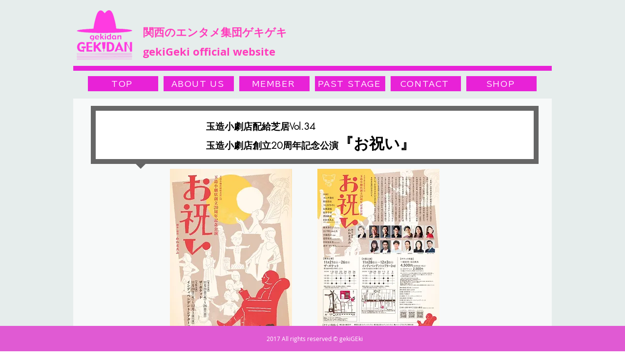

--- FILE ---
content_type: text/html; charset=UTF-8
request_url: https://www.geki-geki.com/oiwai
body_size: 162164
content:
<!DOCTYPE html>
<html lang="ja">
<head>
  
  <!-- SEO Tags -->
  <title>お祝い | gekigeki</title>
  <meta name="description" content="玉造小劇店創立20周年記念公演『お祝い』にゲキゲキ植木歩生子が出演決定！東京大阪の二都市公演です。ぜひ劇場まで足をお運びください！"/>
  <link rel="canonical" href="https://www.geki-geki.com/oiwai"/>
  <meta property="og:title" content="お祝い | gekigeki"/>
  <meta property="og:description" content="玉造小劇店創立20周年記念公演『お祝い』にゲキゲキ植木歩生子が出演決定！東京大阪の二都市公演です。ぜひ劇場まで足をお運びください！"/>
  <meta property="og:image" content="https://static.wixstatic.com/media/89d626_836fb857a5bb4b97b5646b28233f5cf9%7Emv2.png/v1/fit/w_2500,h_1330,al_c/89d626_836fb857a5bb4b97b5646b28233f5cf9%7Emv2.png"/>
  <meta property="og:image:width" content="2500"/>
  <meta property="og:image:height" content="1330"/>
  <meta property="og:url" content="https://www.geki-geki.com/oiwai"/>
  <meta property="og:site_name" content="gekigeki"/>
  <meta property="og:type" content="website"/>
  <meta name="google-site-verification" content="gVQSJvDLOr7-X60oj2O1hc1vScDVe6E9jJJdeYpWJWQ"/>
  <meta name="twitter:card" content="summary_large_image"/>
  <meta name="twitter:title" content="お祝い | gekigeki"/>
  <meta name="twitter:description" content="玉造小劇店創立20周年記念公演『お祝い』にゲキゲキ植木歩生子が出演決定！東京大阪の二都市公演です。ぜひ劇場まで足をお運びください！"/>
  <meta name="twitter:image" content="https://static.wixstatic.com/media/89d626_836fb857a5bb4b97b5646b28233f5cf9%7Emv2.png/v1/fit/w_2500,h_1330,al_c/89d626_836fb857a5bb4b97b5646b28233f5cf9%7Emv2.png"/>

  
  <meta charset='utf-8'>
  <meta name="viewport" content="width=device-width, initial-scale=1" id="wixDesktopViewport" />
  <meta http-equiv="X-UA-Compatible" content="IE=edge">
  <meta name="generator" content="Wix.com Website Builder"/>

  <link rel="icon" sizes="192x192" href="https://static.wixstatic.com/media/89d626_d984844579be4a889139f9ea2fc86a4e%7Emv2.png/v1/fill/w_192%2Ch_192%2Clg_1%2Cusm_0.66_1.00_0.01/89d626_d984844579be4a889139f9ea2fc86a4e%7Emv2.png" type="image/png"/>
  <link rel="shortcut icon" href="https://static.wixstatic.com/media/89d626_d984844579be4a889139f9ea2fc86a4e%7Emv2.png/v1/fill/w_192%2Ch_192%2Clg_1%2Cusm_0.66_1.00_0.01/89d626_d984844579be4a889139f9ea2fc86a4e%7Emv2.png" type="image/png"/>
  <link rel="apple-touch-icon" href="https://static.wixstatic.com/media/89d626_d984844579be4a889139f9ea2fc86a4e%7Emv2.png/v1/fill/w_180%2Ch_180%2Clg_1%2Cusm_0.66_1.00_0.01/89d626_d984844579be4a889139f9ea2fc86a4e%7Emv2.png" type="image/png"/>

  <!-- Safari Pinned Tab Icon -->
  <!-- <link rel="mask-icon" href="https://static.wixstatic.com/media/89d626_d984844579be4a889139f9ea2fc86a4e%7Emv2.png/v1/fill/w_192%2Ch_192%2Clg_1%2Cusm_0.66_1.00_0.01/89d626_d984844579be4a889139f9ea2fc86a4e%7Emv2.png"> -->

  <!-- Original trials -->
  


  <!-- Segmenter Polyfill -->
  <script>
    if (!window.Intl || !window.Intl.Segmenter) {
      (function() {
        var script = document.createElement('script');
        script.src = 'https://static.parastorage.com/unpkg/@formatjs/intl-segmenter@11.7.10/polyfill.iife.js';
        document.head.appendChild(script);
      })();
    }
  </script>

  <!-- Legacy Polyfills -->
  <script nomodule="" src="https://static.parastorage.com/unpkg/core-js-bundle@3.2.1/minified.js"></script>
  <script nomodule="" src="https://static.parastorage.com/unpkg/focus-within-polyfill@5.0.9/dist/focus-within-polyfill.js"></script>

  <!-- Performance API Polyfills -->
  <script>
  (function () {
    var noop = function noop() {};
    if ("performance" in window === false) {
      window.performance = {};
    }
    window.performance.mark = performance.mark || noop;
    window.performance.measure = performance.measure || noop;
    if ("now" in window.performance === false) {
      var nowOffset = Date.now();
      if (performance.timing && performance.timing.navigationStart) {
        nowOffset = performance.timing.navigationStart;
      }
      window.performance.now = function now() {
        return Date.now() - nowOffset;
      };
    }
  })();
  </script>

  <!-- Globals Definitions -->
  <script>
    (function () {
      var now = Date.now()
      window.initialTimestamps = {
        initialTimestamp: now,
        initialRequestTimestamp: Math.round(performance.timeOrigin ? performance.timeOrigin : now - performance.now())
      }

      window.thunderboltTag = "libs-releases-GA-local"
      window.thunderboltVersion = "1.16788.0"
    })();
  </script>

  <!-- Essential Viewer Model -->
  <script type="application/json" id="wix-essential-viewer-model">{"fleetConfig":{"fleetName":"thunderbolt-seo-isolated-renderer","type":"GA","code":0},"mode":{"qa":false,"enableTestApi":false,"debug":false,"ssrIndicator":false,"ssrOnly":false,"siteAssetsFallback":"enable","versionIndicator":false},"componentsLibrariesTopology":[{"artifactId":"editor-elements","namespace":"wixui","url":"https:\/\/static.parastorage.com\/services\/editor-elements\/1.14858.0"},{"artifactId":"editor-elements","namespace":"dsgnsys","url":"https:\/\/static.parastorage.com\/services\/editor-elements\/1.14858.0"}],"siteFeaturesConfigs":{"sessionManager":{"isRunningInDifferentSiteContext":false}},"language":{"userLanguage":"ja"},"siteAssets":{"clientTopology":{"mediaRootUrl":"https:\/\/static.wixstatic.com","scriptsUrl":"static.parastorage.com","staticMediaUrl":"https:\/\/static.wixstatic.com\/media","moduleRepoUrl":"https:\/\/static.parastorage.com\/unpkg","fileRepoUrl":"https:\/\/static.parastorage.com\/services","viewerAppsUrl":"https:\/\/viewer-apps.parastorage.com","viewerAssetsUrl":"https:\/\/viewer-assets.parastorage.com","siteAssetsUrl":"https:\/\/siteassets.parastorage.com","pageJsonServerUrls":["https:\/\/pages.parastorage.com","https:\/\/staticorigin.wixstatic.com","https:\/\/www.geki-geki.com","https:\/\/fallback.wix.com\/wix-html-editor-pages-webapp\/page"],"pathOfTBModulesInFileRepoForFallback":"wix-thunderbolt\/dist\/"}},"siteFeatures":["accessibility","appMonitoring","assetsLoader","businessLogger","captcha","clickHandlerRegistrar","commonConfig","componentsLoader","componentsRegistry","consentPolicy","cyclicTabbing","domSelectors","dynamicPages","environmentWixCodeSdk","environment","lightbox","locationWixCodeSdk","mpaNavigation","navigationManager","navigationPhases","ooi","pages","panorama","protectedPages","renderer","reporter","routerFetch","router","scrollRestoration","seoWixCodeSdk","seo","sessionManager","siteMembersWixCodeSdk","siteMembers","siteScrollBlocker","siteWixCodeSdk","speculationRules","ssrCache","stores","structureApi","thunderboltInitializer","tpaCommons","translations","usedPlatformApis","warmupData","windowMessageRegistrar","windowWixCodeSdk","wixCustomElementComponent","wixEmbedsApi","componentsReact","platform"],"site":{"externalBaseUrl":"https:\/\/www.geki-geki.com","isSEO":true},"media":{"staticMediaUrl":"https:\/\/static.wixstatic.com\/media","mediaRootUrl":"https:\/\/static.wixstatic.com\/","staticVideoUrl":"https:\/\/video.wixstatic.com\/"},"requestUrl":"https:\/\/www.geki-geki.com\/oiwai","rollout":{"siteAssetsVersionsRollout":false,"isDACRollout":0,"isTBRollout":false},"commonConfig":{"brand":"wix","host":"VIEWER","bsi":"","consentPolicy":{},"consentPolicyHeader":{},"siteRevision":"2478","renderingFlow":"NONE","language":"ja","locale":"ja-jp"},"interactionSampleRatio":0.01,"dynamicModelUrl":"https:\/\/www.geki-geki.com\/_api\/v2\/dynamicmodel","accessTokensUrl":"https:\/\/www.geki-geki.com\/_api\/v1\/access-tokens","isExcludedFromSecurityExperiments":false,"experiments":{"specs.thunderbolt.hardenFetchAndXHR":true,"specs.thunderbolt.securityExperiments":true}}</script>
  <script>window.viewerModel = JSON.parse(document.getElementById('wix-essential-viewer-model').textContent)</script>

  <script>
    window.commonConfig = viewerModel.commonConfig
  </script>

  
  <!-- BEGIN handleAccessTokens bundle -->

  <script data-url="https://static.parastorage.com/services/wix-thunderbolt/dist/handleAccessTokens.inline.4f2f9a53.bundle.min.js">(()=>{"use strict";function e(e){let{context:o,property:r,value:n,enumerable:i=!0}=e,c=e.get,l=e.set;if(!r||void 0===n&&!c&&!l)return new Error("property and value are required");let a=o||globalThis,s=a?.[r],u={};if(void 0!==n)u.value=n;else{if(c){let e=t(c);e&&(u.get=e)}if(l){let e=t(l);e&&(u.set=e)}}let p={...u,enumerable:i||!1,configurable:!1};void 0!==n&&(p.writable=!1);try{Object.defineProperty(a,r,p)}catch(e){return e instanceof TypeError?s:e}return s}function t(e,t){return"function"==typeof e?e:!0===e?.async&&"function"==typeof e.func?t?async function(t){return e.func(t)}:async function(){return e.func()}:"function"==typeof e?.func?e.func:void 0}try{e({property:"strictDefine",value:e})}catch{}try{e({property:"defineStrictObject",value:r})}catch{}try{e({property:"defineStrictMethod",value:n})}catch{}var o=["toString","toLocaleString","valueOf","constructor","prototype"];function r(t){let{context:n,property:c,propertiesToExclude:l=[],skipPrototype:a=!1,hardenPrototypePropertiesToExclude:s=[]}=t;if(!c)return new Error("property is required");let u=(n||globalThis)[c],p={},f=i(n,c);u&&("object"==typeof u||"function"==typeof u)&&Reflect.ownKeys(u).forEach(t=>{if(!l.includes(t)&&!o.includes(t)){let o=i(u,t);if(o&&(o.writable||o.configurable)){let{value:r,get:n,set:i,enumerable:c=!1}=o,l={};void 0!==r?l.value=r:n?l.get=n:i&&(l.set=i);try{let o=e({context:u,property:t,...l,enumerable:c});p[t]=o}catch(e){if(!(e instanceof TypeError))throw e;try{p[t]=o.value||o.get||o.set}catch{}}}}});let d={originalObject:u,originalProperties:p};if(!a&&void 0!==u?.prototype){let e=r({context:u,property:"prototype",propertiesToExclude:s,skipPrototype:!0});e instanceof Error||(d.originalPrototype=e?.originalObject,d.originalPrototypeProperties=e?.originalProperties)}return e({context:n,property:c,value:u,enumerable:f?.enumerable}),d}function n(t,o){let r=(o||globalThis)[t],n=i(o||globalThis,t);return r&&n&&(n.writable||n.configurable)?(Object.freeze(r),e({context:globalThis,property:t,value:r})):r}function i(e,t){if(e&&t)try{return Reflect.getOwnPropertyDescriptor(e,t)}catch{return}}function c(e){if("string"!=typeof e)return e;try{return decodeURIComponent(e).toLowerCase().trim()}catch{return e.toLowerCase().trim()}}function l(e,t){let o="";if("string"==typeof e)o=e.split("=")[0]?.trim()||"";else{if(!e||"string"!=typeof e.name)return!1;o=e.name}return t.has(c(o)||"")}function a(e,t){let o;return o="string"==typeof e?e.split(";").map(e=>e.trim()).filter(e=>e.length>0):e||[],o.filter(e=>!l(e,t))}var s=null;function u(){return null===s&&(s=typeof Document>"u"?void 0:Object.getOwnPropertyDescriptor(Document.prototype,"cookie")),s}function p(t,o){if(!globalThis?.cookieStore)return;let r=globalThis.cookieStore.get.bind(globalThis.cookieStore),n=globalThis.cookieStore.getAll.bind(globalThis.cookieStore),i=globalThis.cookieStore.set.bind(globalThis.cookieStore),c=globalThis.cookieStore.delete.bind(globalThis.cookieStore);return e({context:globalThis.CookieStore.prototype,property:"get",value:async function(e){return l(("string"==typeof e?e:e.name)||"",t)?null:r.call(this,e)},enumerable:!0}),e({context:globalThis.CookieStore.prototype,property:"getAll",value:async function(){return a(await n.apply(this,Array.from(arguments)),t)},enumerable:!0}),e({context:globalThis.CookieStore.prototype,property:"set",value:async function(){let e=Array.from(arguments);if(!l(1===e.length?e[0].name:e[0],t))return i.apply(this,e);o&&console.warn(o)},enumerable:!0}),e({context:globalThis.CookieStore.prototype,property:"delete",value:async function(){let e=Array.from(arguments);if(!l(1===e.length?e[0].name:e[0],t))return c.apply(this,e)},enumerable:!0}),e({context:globalThis.cookieStore,property:"prototype",value:globalThis.CookieStore.prototype,enumerable:!1}),e({context:globalThis,property:"cookieStore",value:globalThis.cookieStore,enumerable:!0}),{get:r,getAll:n,set:i,delete:c}}var f=["TextEncoder","TextDecoder","XMLHttpRequestEventTarget","EventTarget","URL","JSON","Reflect","Object","Array","Map","Set","WeakMap","WeakSet","Promise","Symbol","Error"],d=["addEventListener","removeEventListener","dispatchEvent","encodeURI","encodeURIComponent","decodeURI","decodeURIComponent"];const y=(e,t)=>{try{const o=t?t.get.call(document):document.cookie;return o.split(";").map(e=>e.trim()).filter(t=>t?.startsWith(e))[0]?.split("=")[1]}catch(e){return""}},g=(e="",t="",o="/")=>`${e}=; ${t?`domain=${t};`:""} max-age=0; path=${o}; expires=Thu, 01 Jan 1970 00:00:01 GMT`;function m(){(function(){if("undefined"!=typeof window){const e=performance.getEntriesByType("navigation")[0];return"back_forward"===(e?.type||"")}return!1})()&&function(){const{counter:e}=function(){const e=b("getItem");if(e){const[t,o]=e.split("-"),r=o?parseInt(o,10):0;if(r>=3){const e=t?Number(t):0;if(Date.now()-e>6e4)return{counter:0}}return{counter:r}}return{counter:0}}();e<3?(!function(e=1){b("setItem",`${Date.now()}-${e}`)}(e+1),window.location.reload()):console.error("ATS: Max reload attempts reached")}()}function b(e,t){try{return sessionStorage[e]("reload",t||"")}catch(e){console.error("ATS: Error calling sessionStorage:",e)}}const h="client-session-bind",v="sec-fetch-unsupported",{experiments:w}=window.viewerModel,T=[h,"client-binding",v,"svSession","smSession","server-session-bind","wixSession2","wixSession3"].map(e=>e.toLowerCase()),{cookie:S}=function(t,o){let r=new Set(t);return e({context:document,property:"cookie",set:{func:e=>function(e,t,o,r){let n=u(),i=c(t.split(";")[0]||"")||"";[...o].every(e=>!i.startsWith(e.toLowerCase()))&&n?.set?n.set.call(e,t):r&&console.warn(r)}(document,e,r,o)},get:{func:()=>function(e,t){let o=u();if(!o?.get)throw new Error("Cookie descriptor or getter not available");return a(o.get.call(e),t).join("; ")}(document,r)},enumerable:!0}),{cookieStore:p(r,o),cookie:u()}}(T),k="tbReady",x="security_overrideGlobals",{experiments:E,siteFeaturesConfigs:C,accessTokensUrl:P}=window.viewerModel,R=P,M={},O=(()=>{const e=y(h,S);if(w["specs.thunderbolt.browserCacheReload"]){y(v,S)||e?b("removeItem"):m()}return(()=>{const e=g(h),t=g(h,location.hostname);S.set.call(document,e),S.set.call(document,t)})(),e})();O&&(M["client-binding"]=O);const D=fetch;addEventListener(k,function e(t){const{logger:o}=t.detail;try{window.tb.init({fetch:D,fetchHeaders:M})}catch(e){const t=new Error("TB003");o.meter(`${x}_${t.message}`,{paramsOverrides:{errorType:x,eventString:t.message}}),window?.viewerModel?.mode.debug&&console.error(e)}finally{removeEventListener(k,e)}}),E["specs.thunderbolt.hardenFetchAndXHR"]||(window.fetchDynamicModel=()=>C.sessionManager.isRunningInDifferentSiteContext?Promise.resolve({}):fetch(R,{credentials:"same-origin",headers:M}).then(function(e){if(!e.ok)throw new Error(`[${e.status}]${e.statusText}`);return e.json()}),window.dynamicModelPromise=window.fetchDynamicModel())})();
//# sourceMappingURL=https://static.parastorage.com/services/wix-thunderbolt/dist/handleAccessTokens.inline.4f2f9a53.bundle.min.js.map</script>

<!-- END handleAccessTokens bundle -->

<!-- BEGIN overrideGlobals bundle -->

<script data-url="https://static.parastorage.com/services/wix-thunderbolt/dist/overrideGlobals.inline.ec13bfcf.bundle.min.js">(()=>{"use strict";function e(e){let{context:r,property:o,value:n,enumerable:i=!0}=e,c=e.get,a=e.set;if(!o||void 0===n&&!c&&!a)return new Error("property and value are required");let l=r||globalThis,u=l?.[o],s={};if(void 0!==n)s.value=n;else{if(c){let e=t(c);e&&(s.get=e)}if(a){let e=t(a);e&&(s.set=e)}}let p={...s,enumerable:i||!1,configurable:!1};void 0!==n&&(p.writable=!1);try{Object.defineProperty(l,o,p)}catch(e){return e instanceof TypeError?u:e}return u}function t(e,t){return"function"==typeof e?e:!0===e?.async&&"function"==typeof e.func?t?async function(t){return e.func(t)}:async function(){return e.func()}:"function"==typeof e?.func?e.func:void 0}try{e({property:"strictDefine",value:e})}catch{}try{e({property:"defineStrictObject",value:o})}catch{}try{e({property:"defineStrictMethod",value:n})}catch{}var r=["toString","toLocaleString","valueOf","constructor","prototype"];function o(t){let{context:n,property:c,propertiesToExclude:a=[],skipPrototype:l=!1,hardenPrototypePropertiesToExclude:u=[]}=t;if(!c)return new Error("property is required");let s=(n||globalThis)[c],p={},f=i(n,c);s&&("object"==typeof s||"function"==typeof s)&&Reflect.ownKeys(s).forEach(t=>{if(!a.includes(t)&&!r.includes(t)){let r=i(s,t);if(r&&(r.writable||r.configurable)){let{value:o,get:n,set:i,enumerable:c=!1}=r,a={};void 0!==o?a.value=o:n?a.get=n:i&&(a.set=i);try{let r=e({context:s,property:t,...a,enumerable:c});p[t]=r}catch(e){if(!(e instanceof TypeError))throw e;try{p[t]=r.value||r.get||r.set}catch{}}}}});let d={originalObject:s,originalProperties:p};if(!l&&void 0!==s?.prototype){let e=o({context:s,property:"prototype",propertiesToExclude:u,skipPrototype:!0});e instanceof Error||(d.originalPrototype=e?.originalObject,d.originalPrototypeProperties=e?.originalProperties)}return e({context:n,property:c,value:s,enumerable:f?.enumerable}),d}function n(t,r){let o=(r||globalThis)[t],n=i(r||globalThis,t);return o&&n&&(n.writable||n.configurable)?(Object.freeze(o),e({context:globalThis,property:t,value:o})):o}function i(e,t){if(e&&t)try{return Reflect.getOwnPropertyDescriptor(e,t)}catch{return}}function c(e){if("string"!=typeof e)return e;try{return decodeURIComponent(e).toLowerCase().trim()}catch{return e.toLowerCase().trim()}}function a(e,t){return e instanceof Headers?e.forEach((r,o)=>{l(o,t)||e.delete(o)}):Object.keys(e).forEach(r=>{l(r,t)||delete e[r]}),e}function l(e,t){return!t.has(c(e)||"")}function u(e,t){let r=!0,o=function(e){let t,r;if(globalThis.Request&&e instanceof Request)t=e.url;else{if("function"!=typeof e?.toString)throw new Error("Unsupported type for url");t=e.toString()}try{return new URL(t).pathname}catch{return r=t.replace(/#.+/gi,"").split("?").shift(),r.startsWith("/")?r:`/${r}`}}(e),n=c(o);return n&&t.some(e=>n.includes(e))&&(r=!1),r}function s(t,r,o){let n=fetch,i=XMLHttpRequest,c=new Set(r);function s(){let e=new i,r=e.open,n=e.setRequestHeader;return e.open=function(){let n=Array.from(arguments),i=n[1];if(n.length<2||u(i,t))return r.apply(e,n);throw new Error(o||`Request not allowed for path ${i}`)},e.setRequestHeader=function(t,r){l(decodeURIComponent(t),c)&&n.call(e,t,r)},e}return e({property:"fetch",value:function(){let e=function(e,t){return globalThis.Request&&e[0]instanceof Request&&e[0]?.headers?a(e[0].headers,t):e[1]?.headers&&a(e[1].headers,t),e}(arguments,c);return u(arguments[0],t)?n.apply(globalThis,Array.from(e)):new Promise((e,t)=>{t(new Error(o||`Request not allowed for path ${arguments[0]}`))})},enumerable:!0}),e({property:"XMLHttpRequest",value:s,enumerable:!0}),Object.keys(i).forEach(e=>{s[e]=i[e]}),{fetch:n,XMLHttpRequest:i}}var p=["TextEncoder","TextDecoder","XMLHttpRequestEventTarget","EventTarget","URL","JSON","Reflect","Object","Array","Map","Set","WeakMap","WeakSet","Promise","Symbol","Error"],f=["addEventListener","removeEventListener","dispatchEvent","encodeURI","encodeURIComponent","decodeURI","decodeURIComponent"];const d=function(){let t=globalThis.open,r=document.open;function o(e,r,o){let n="string"!=typeof e,i=t.call(window,e,r,o);return n||e&&function(e){return e.startsWith("//")&&/(?:[a-z0-9](?:[a-z0-9-]{0,61}[a-z0-9])?\.)+[a-z0-9][a-z0-9-]{0,61}[a-z0-9]/g.test(`${location.protocol}:${e}`)&&(e=`${location.protocol}${e}`),!e.startsWith("http")||new URL(e).hostname===location.hostname}(e)?{}:i}return e({property:"open",value:o,context:globalThis,enumerable:!0}),e({property:"open",value:function(e,t,n){return e?o(e,t,n):r.call(document,e||"",t||"",n||"")},context:document,enumerable:!0}),{open:t,documentOpen:r}},y=function(){let t=document.createElement,r=Element.prototype.setAttribute,o=Element.prototype.setAttributeNS;return e({property:"createElement",context:document,value:function(n,i){let a=t.call(document,n,i);if("iframe"===c(n)){e({property:"srcdoc",context:a,get:()=>"",set:()=>{console.warn("`srcdoc` is not allowed in iframe elements.")}});let t=function(e,t){"srcdoc"!==e.toLowerCase()?r.call(a,e,t):console.warn("`srcdoc` attribute is not allowed to be set.")},n=function(e,t,r){"srcdoc"!==t.toLowerCase()?o.call(a,e,t,r):console.warn("`srcdoc` attribute is not allowed to be set.")};a.setAttribute=t,a.setAttributeNS=n}return a},enumerable:!0}),{createElement:t,setAttribute:r,setAttributeNS:o}},m=["client-binding"],b=["/_api/v1/access-tokens","/_api/v2/dynamicmodel","/_api/one-app-session-web/v3/businesses"],h=function(){let t=setTimeout,r=setInterval;return o("setTimeout",0,globalThis),o("setInterval",0,globalThis),{setTimeout:t,setInterval:r};function o(t,r,o){let n=o||globalThis,i=n[t];if(!i||"function"!=typeof i)throw new Error(`Function ${t} not found or is not a function`);e({property:t,value:function(){let e=Array.from(arguments);if("string"!=typeof e[r])return i.apply(n,e);console.warn(`Calling ${t} with a String Argument at index ${r} is not allowed`)},context:o,enumerable:!0})}},v=function(){if(navigator&&"serviceWorker"in navigator){let t=navigator.serviceWorker.register;return e({context:navigator.serviceWorker,property:"register",value:function(){console.log("Service worker registration is not allowed")},enumerable:!0}),{register:t}}return{}};performance.mark("overrideGlobals started");const{isExcludedFromSecurityExperiments:g,experiments:w}=window.viewerModel,E=!g&&w["specs.thunderbolt.securityExperiments"];try{d(),E&&y(),w["specs.thunderbolt.hardenFetchAndXHR"]&&E&&s(b,m),v(),(e=>{let t=[],r=[];r=r.concat(["TextEncoder","TextDecoder"]),e&&(r=r.concat(["XMLHttpRequestEventTarget","EventTarget"])),r=r.concat(["URL","JSON"]),e&&(t=t.concat(["addEventListener","removeEventListener"])),t=t.concat(["encodeURI","encodeURIComponent","decodeURI","decodeURIComponent"]),r=r.concat(["String","Number"]),e&&r.push("Object"),r=r.concat(["Reflect"]),t.forEach(e=>{n(e),["addEventListener","removeEventListener"].includes(e)&&n(e,document)}),r.forEach(e=>{o({property:e})})})(E),E&&h()}catch(e){window?.viewerModel?.mode.debug&&console.error(e);const t=new Error("TB006");window.fedops?.reportError(t,"security_overrideGlobals"),window.Sentry?window.Sentry.captureException(t):globalThis.defineStrictProperty("sentryBuffer",[t],window,!1)}performance.mark("overrideGlobals ended")})();
//# sourceMappingURL=https://static.parastorage.com/services/wix-thunderbolt/dist/overrideGlobals.inline.ec13bfcf.bundle.min.js.map</script>

<!-- END overrideGlobals bundle -->


  
  <script>
    window.commonConfig = viewerModel.commonConfig

	
  </script>

  <!-- Initial CSS -->
  <style data-url="https://static.parastorage.com/services/wix-thunderbolt/dist/main.347af09f.min.css">@keyframes slide-horizontal-new{0%{transform:translateX(100%)}}@keyframes slide-horizontal-old{80%{opacity:1}to{opacity:0;transform:translateX(-100%)}}@keyframes slide-vertical-new{0%{transform:translateY(-100%)}}@keyframes slide-vertical-old{80%{opacity:1}to{opacity:0;transform:translateY(100%)}}@keyframes out-in-new{0%{opacity:0}}@keyframes out-in-old{to{opacity:0}}:root:active-view-transition{view-transition-name:none}::view-transition{pointer-events:none}:root:active-view-transition::view-transition-new(page-group),:root:active-view-transition::view-transition-old(page-group){animation-duration:.6s;cursor:wait;pointer-events:all}:root:active-view-transition-type(SlideHorizontal)::view-transition-old(page-group){animation:slide-horizontal-old .6s cubic-bezier(.83,0,.17,1) forwards;mix-blend-mode:normal}:root:active-view-transition-type(SlideHorizontal)::view-transition-new(page-group){animation:slide-horizontal-new .6s cubic-bezier(.83,0,.17,1) backwards;mix-blend-mode:normal}:root:active-view-transition-type(SlideVertical)::view-transition-old(page-group){animation:slide-vertical-old .6s cubic-bezier(.83,0,.17,1) forwards;mix-blend-mode:normal}:root:active-view-transition-type(SlideVertical)::view-transition-new(page-group){animation:slide-vertical-new .6s cubic-bezier(.83,0,.17,1) backwards;mix-blend-mode:normal}:root:active-view-transition-type(OutIn)::view-transition-old(page-group){animation:out-in-old .35s cubic-bezier(.22,1,.36,1) forwards}:root:active-view-transition-type(OutIn)::view-transition-new(page-group){animation:out-in-new .35s cubic-bezier(.64,0,.78,0) .35s backwards}@media(prefers-reduced-motion:reduce){::view-transition-group(*),::view-transition-new(*),::view-transition-old(*){animation:none!important}}body,html{background:transparent;border:0;margin:0;outline:0;padding:0;vertical-align:baseline}body{--scrollbar-width:0px;font-family:Arial,Helvetica,sans-serif;font-size:10px}body,html{height:100%}body{overflow-x:auto;overflow-y:scroll}body:not(.responsive) #site-root{min-width:var(--site-width);width:100%}body:not([data-js-loaded]) [data-hide-prejs]{visibility:hidden}interact-element{display:contents}#SITE_CONTAINER{position:relative}:root{--one-unit:1vw;--section-max-width:9999px;--spx-stopper-max:9999px;--spx-stopper-min:0px;--browser-zoom:1}@supports(-webkit-appearance:none) and (stroke-color:transparent){:root{--safari-sticky-fix:opacity;--experimental-safari-sticky-fix:translateZ(0)}}@supports(container-type:inline-size){:root{--one-unit:1cqw}}[id^=oldHoverBox-]{mix-blend-mode:plus-lighter;transition:opacity .5s ease,visibility .5s ease}[data-mesh-id$=inlineContent-gridContainer]:has(>[id^=oldHoverBox-]){isolation:isolate}</style>
<style data-url="https://static.parastorage.com/services/wix-thunderbolt/dist/main.renderer.9cb0985f.min.css">a,abbr,acronym,address,applet,b,big,blockquote,button,caption,center,cite,code,dd,del,dfn,div,dl,dt,em,fieldset,font,footer,form,h1,h2,h3,h4,h5,h6,header,i,iframe,img,ins,kbd,label,legend,li,nav,object,ol,p,pre,q,s,samp,section,small,span,strike,strong,sub,sup,table,tbody,td,tfoot,th,thead,title,tr,tt,u,ul,var{background:transparent;border:0;margin:0;outline:0;padding:0;vertical-align:baseline}input,select,textarea{box-sizing:border-box;font-family:Helvetica,Arial,sans-serif}ol,ul{list-style:none}blockquote,q{quotes:none}ins{text-decoration:none}del{text-decoration:line-through}table{border-collapse:collapse;border-spacing:0}a{cursor:pointer;text-decoration:none}.testStyles{overflow-y:hidden}.reset-button{-webkit-appearance:none;background:none;border:0;color:inherit;font:inherit;line-height:normal;outline:0;overflow:visible;padding:0;-webkit-user-select:none;-moz-user-select:none;-ms-user-select:none}:focus{outline:none}body.device-mobile-optimized:not(.disable-site-overflow){overflow-x:hidden;overflow-y:scroll}body.device-mobile-optimized:not(.responsive) #SITE_CONTAINER{margin-left:auto;margin-right:auto;overflow-x:visible;position:relative;width:320px}body.device-mobile-optimized:not(.responsive):not(.blockSiteScrolling) #SITE_CONTAINER{margin-top:0}body.device-mobile-optimized>*{max-width:100%!important}body.device-mobile-optimized #site-root{overflow-x:hidden;overflow-y:hidden}@supports(overflow:clip){body.device-mobile-optimized #site-root{overflow-x:clip;overflow-y:clip}}body.device-mobile-non-optimized #SITE_CONTAINER #site-root{overflow-x:clip;overflow-y:clip}body.device-mobile-non-optimized.fullScreenMode{background-color:#5f6360}body.device-mobile-non-optimized.fullScreenMode #MOBILE_ACTIONS_MENU,body.device-mobile-non-optimized.fullScreenMode #SITE_BACKGROUND,body.device-mobile-non-optimized.fullScreenMode #site-root,body.fullScreenMode #WIX_ADS{visibility:hidden}body.fullScreenMode{overflow-x:hidden!important;overflow-y:hidden!important}body.fullScreenMode.device-mobile-optimized #TINY_MENU{opacity:0;pointer-events:none}body.fullScreenMode-scrollable.device-mobile-optimized{overflow-x:hidden!important;overflow-y:auto!important}body.fullScreenMode-scrollable.device-mobile-optimized #masterPage,body.fullScreenMode-scrollable.device-mobile-optimized #site-root{overflow-x:hidden!important;overflow-y:hidden!important}body.fullScreenMode-scrollable.device-mobile-optimized #SITE_BACKGROUND,body.fullScreenMode-scrollable.device-mobile-optimized #masterPage{height:auto!important}body.fullScreenMode-scrollable.device-mobile-optimized #masterPage.mesh-layout{height:0!important}body.blockSiteScrolling,body.siteScrollingBlocked{position:fixed;width:100%}body.blockSiteScrolling #SITE_CONTAINER{margin-top:calc(var(--blocked-site-scroll-margin-top)*-1)}#site-root{margin:0 auto;min-height:100%;position:relative;top:var(--wix-ads-height)}#site-root img:not([src]){visibility:hidden}#site-root svg img:not([src]){visibility:visible}.auto-generated-link{color:inherit}#SCROLL_TO_BOTTOM,#SCROLL_TO_TOP{height:0}.has-click-trigger{cursor:pointer}.fullScreenOverlay{bottom:0;display:flex;justify-content:center;left:0;overflow-y:hidden;position:fixed;right:0;top:-60px;z-index:1005}.fullScreenOverlay>.fullScreenOverlayContent{bottom:0;left:0;margin:0 auto;overflow:hidden;position:absolute;right:0;top:60px;transform:translateZ(0)}[data-mesh-id$=centeredContent],[data-mesh-id$=form],[data-mesh-id$=inlineContent]{pointer-events:none;position:relative}[data-mesh-id$=-gridWrapper],[data-mesh-id$=-rotated-wrapper]{pointer-events:none}[data-mesh-id$=-gridContainer]>*,[data-mesh-id$=-rotated-wrapper]>*,[data-mesh-id$=inlineContent]>:not([data-mesh-id$=-gridContainer]){pointer-events:auto}.device-mobile-optimized #masterPage.mesh-layout #SOSP_CONTAINER_CUSTOM_ID{grid-area:2/1/3/2;-ms-grid-row:2;position:relative}#masterPage.mesh-layout{-ms-grid-rows:max-content max-content min-content max-content;-ms-grid-columns:100%;align-items:start;display:-ms-grid;display:grid;grid-template-columns:100%;grid-template-rows:max-content max-content min-content max-content;justify-content:stretch}#masterPage.mesh-layout #PAGES_CONTAINER,#masterPage.mesh-layout #SITE_FOOTER-placeholder,#masterPage.mesh-layout #SITE_FOOTER_WRAPPER,#masterPage.mesh-layout #SITE_HEADER-placeholder,#masterPage.mesh-layout #SITE_HEADER_WRAPPER,#masterPage.mesh-layout #SOSP_CONTAINER_CUSTOM_ID[data-state~=mobileView],#masterPage.mesh-layout #soapAfterPagesContainer,#masterPage.mesh-layout #soapBeforePagesContainer{-ms-grid-row-align:start;-ms-grid-column-align:start;-ms-grid-column:1}#masterPage.mesh-layout #SITE_HEADER-placeholder,#masterPage.mesh-layout #SITE_HEADER_WRAPPER{grid-area:1/1/2/2;-ms-grid-row:1}#masterPage.mesh-layout #PAGES_CONTAINER,#masterPage.mesh-layout #soapAfterPagesContainer,#masterPage.mesh-layout #soapBeforePagesContainer{grid-area:3/1/4/2;-ms-grid-row:3}#masterPage.mesh-layout #soapAfterPagesContainer,#masterPage.mesh-layout #soapBeforePagesContainer{width:100%}#masterPage.mesh-layout #PAGES_CONTAINER{align-self:stretch}#masterPage.mesh-layout main#PAGES_CONTAINER{display:block}#masterPage.mesh-layout #SITE_FOOTER-placeholder,#masterPage.mesh-layout #SITE_FOOTER_WRAPPER{grid-area:4/1/5/2;-ms-grid-row:4}#masterPage.mesh-layout #SITE_PAGES,#masterPage.mesh-layout [data-mesh-id=PAGES_CONTAINERcenteredContent],#masterPage.mesh-layout [data-mesh-id=PAGES_CONTAINERinlineContent]{height:100%}#masterPage.mesh-layout.desktop>*{width:100%}#masterPage.mesh-layout #PAGES_CONTAINER,#masterPage.mesh-layout #SITE_FOOTER,#masterPage.mesh-layout #SITE_FOOTER_WRAPPER,#masterPage.mesh-layout #SITE_HEADER,#masterPage.mesh-layout #SITE_HEADER_WRAPPER,#masterPage.mesh-layout #SITE_PAGES,#masterPage.mesh-layout #masterPageinlineContent{position:relative}#masterPage.mesh-layout #SITE_HEADER{grid-area:1/1/2/2}#masterPage.mesh-layout #SITE_FOOTER{grid-area:4/1/5/2}#masterPage.mesh-layout.overflow-x-clip #SITE_FOOTER,#masterPage.mesh-layout.overflow-x-clip #SITE_HEADER{overflow-x:clip}[data-z-counter]{z-index:0}[data-z-counter="0"]{z-index:auto}.wixSiteProperties{-webkit-font-smoothing:antialiased;-moz-osx-font-smoothing:grayscale}:root{--wst-button-color-fill-primary:rgb(var(--color_48));--wst-button-color-border-primary:rgb(var(--color_49));--wst-button-color-text-primary:rgb(var(--color_50));--wst-button-color-fill-primary-hover:rgb(var(--color_51));--wst-button-color-border-primary-hover:rgb(var(--color_52));--wst-button-color-text-primary-hover:rgb(var(--color_53));--wst-button-color-fill-primary-disabled:rgb(var(--color_54));--wst-button-color-border-primary-disabled:rgb(var(--color_55));--wst-button-color-text-primary-disabled:rgb(var(--color_56));--wst-button-color-fill-secondary:rgb(var(--color_57));--wst-button-color-border-secondary:rgb(var(--color_58));--wst-button-color-text-secondary:rgb(var(--color_59));--wst-button-color-fill-secondary-hover:rgb(var(--color_60));--wst-button-color-border-secondary-hover:rgb(var(--color_61));--wst-button-color-text-secondary-hover:rgb(var(--color_62));--wst-button-color-fill-secondary-disabled:rgb(var(--color_63));--wst-button-color-border-secondary-disabled:rgb(var(--color_64));--wst-button-color-text-secondary-disabled:rgb(var(--color_65));--wst-color-fill-base-1:rgb(var(--color_36));--wst-color-fill-base-2:rgb(var(--color_37));--wst-color-fill-base-shade-1:rgb(var(--color_38));--wst-color-fill-base-shade-2:rgb(var(--color_39));--wst-color-fill-base-shade-3:rgb(var(--color_40));--wst-color-fill-accent-1:rgb(var(--color_41));--wst-color-fill-accent-2:rgb(var(--color_42));--wst-color-fill-accent-3:rgb(var(--color_43));--wst-color-fill-accent-4:rgb(var(--color_44));--wst-color-fill-background-primary:rgb(var(--color_11));--wst-color-fill-background-secondary:rgb(var(--color_12));--wst-color-text-primary:rgb(var(--color_15));--wst-color-text-secondary:rgb(var(--color_14));--wst-color-action:rgb(var(--color_18));--wst-color-disabled:rgb(var(--color_39));--wst-color-title:rgb(var(--color_45));--wst-color-subtitle:rgb(var(--color_46));--wst-color-line:rgb(var(--color_47));--wst-font-style-h2:var(--font_2);--wst-font-style-h3:var(--font_3);--wst-font-style-h4:var(--font_4);--wst-font-style-h5:var(--font_5);--wst-font-style-h6:var(--font_6);--wst-font-style-body-large:var(--font_7);--wst-font-style-body-medium:var(--font_8);--wst-font-style-body-small:var(--font_9);--wst-font-style-body-x-small:var(--font_10);--wst-color-custom-1:rgb(var(--color_13));--wst-color-custom-2:rgb(var(--color_16));--wst-color-custom-3:rgb(var(--color_17));--wst-color-custom-4:rgb(var(--color_19));--wst-color-custom-5:rgb(var(--color_20));--wst-color-custom-6:rgb(var(--color_21));--wst-color-custom-7:rgb(var(--color_22));--wst-color-custom-8:rgb(var(--color_23));--wst-color-custom-9:rgb(var(--color_24));--wst-color-custom-10:rgb(var(--color_25));--wst-color-custom-11:rgb(var(--color_26));--wst-color-custom-12:rgb(var(--color_27));--wst-color-custom-13:rgb(var(--color_28));--wst-color-custom-14:rgb(var(--color_29));--wst-color-custom-15:rgb(var(--color_30));--wst-color-custom-16:rgb(var(--color_31));--wst-color-custom-17:rgb(var(--color_32));--wst-color-custom-18:rgb(var(--color_33));--wst-color-custom-19:rgb(var(--color_34));--wst-color-custom-20:rgb(var(--color_35))}.wix-presets-wrapper{display:contents}</style>

  <meta name="format-detection" content="telephone=no">
  <meta name="skype_toolbar" content="skype_toolbar_parser_compatible">
  
  

  

  

  <!-- head performance data start -->
  
  <!-- head performance data end -->
  

    


    
<style data-href="https://static.parastorage.com/services/editor-elements-library/dist/thunderbolt/rb_wixui.thunderbolt_bootstrap-classic.72e6a2a3.min.css">.PlZyDq{touch-action:manipulation}.uDW_Qe{align-items:center;box-sizing:border-box;display:flex;justify-content:var(--label-align);min-width:100%;text-align:initial;width:-moz-max-content;width:max-content}.uDW_Qe:before{max-width:var(--margin-start,0)}.uDW_Qe:after,.uDW_Qe:before{align-self:stretch;content:"";flex-grow:1}.uDW_Qe:after{max-width:var(--margin-end,0)}.FubTgk{height:100%}.FubTgk .uDW_Qe{border-radius:var(--corvid-border-radius,var(--rd,0));bottom:0;box-shadow:var(--shd,0 1px 4px rgba(0,0,0,.6));left:0;position:absolute;right:0;top:0;transition:var(--trans1,border-color .4s ease 0s,background-color .4s ease 0s)}.FubTgk .uDW_Qe:link,.FubTgk .uDW_Qe:visited{border-color:transparent}.FubTgk .l7_2fn{color:var(--corvid-color,rgb(var(--txt,var(--color_15,color_15))));font:var(--fnt,var(--font_5));margin:0;position:relative;transition:var(--trans2,color .4s ease 0s);white-space:nowrap}.FubTgk[aria-disabled=false] .uDW_Qe{background-color:var(--corvid-background-color,rgba(var(--bg,var(--color_17,color_17)),var(--alpha-bg,1)));border:solid var(--corvid-border-color,rgba(var(--brd,var(--color_15,color_15)),var(--alpha-brd,1))) var(--corvid-border-width,var(--brw,0));cursor:pointer!important}:host(.device-mobile-optimized) .FubTgk[aria-disabled=false]:active .uDW_Qe,body.device-mobile-optimized .FubTgk[aria-disabled=false]:active .uDW_Qe{background-color:var(--corvid-hover-background-color,rgba(var(--bgh,var(--color_18,color_18)),var(--alpha-bgh,1)));border-color:var(--corvid-hover-border-color,rgba(var(--brdh,var(--color_15,color_15)),var(--alpha-brdh,1)))}:host(.device-mobile-optimized) .FubTgk[aria-disabled=false]:active .l7_2fn,body.device-mobile-optimized .FubTgk[aria-disabled=false]:active .l7_2fn{color:var(--corvid-hover-color,rgb(var(--txth,var(--color_15,color_15))))}:host(:not(.device-mobile-optimized)) .FubTgk[aria-disabled=false]:hover .uDW_Qe,body:not(.device-mobile-optimized) .FubTgk[aria-disabled=false]:hover .uDW_Qe{background-color:var(--corvid-hover-background-color,rgba(var(--bgh,var(--color_18,color_18)),var(--alpha-bgh,1)));border-color:var(--corvid-hover-border-color,rgba(var(--brdh,var(--color_15,color_15)),var(--alpha-brdh,1)))}:host(:not(.device-mobile-optimized)) .FubTgk[aria-disabled=false]:hover .l7_2fn,body:not(.device-mobile-optimized) .FubTgk[aria-disabled=false]:hover .l7_2fn{color:var(--corvid-hover-color,rgb(var(--txth,var(--color_15,color_15))))}.FubTgk[aria-disabled=true] .uDW_Qe{background-color:var(--corvid-disabled-background-color,rgba(var(--bgd,204,204,204),var(--alpha-bgd,1)));border-color:var(--corvid-disabled-border-color,rgba(var(--brdd,204,204,204),var(--alpha-brdd,1)));border-style:solid;border-width:var(--corvid-border-width,var(--brw,0))}.FubTgk[aria-disabled=true] .l7_2fn{color:var(--corvid-disabled-color,rgb(var(--txtd,255,255,255)))}.uUxqWY{align-items:center;box-sizing:border-box;display:flex;justify-content:var(--label-align);min-width:100%;text-align:initial;width:-moz-max-content;width:max-content}.uUxqWY:before{max-width:var(--margin-start,0)}.uUxqWY:after,.uUxqWY:before{align-self:stretch;content:"";flex-grow:1}.uUxqWY:after{max-width:var(--margin-end,0)}.Vq4wYb[aria-disabled=false] .uUxqWY{cursor:pointer}:host(.device-mobile-optimized) .Vq4wYb[aria-disabled=false]:active .wJVzSK,body.device-mobile-optimized .Vq4wYb[aria-disabled=false]:active .wJVzSK{color:var(--corvid-hover-color,rgb(var(--txth,var(--color_15,color_15))));transition:var(--trans,color .4s ease 0s)}:host(:not(.device-mobile-optimized)) .Vq4wYb[aria-disabled=false]:hover .wJVzSK,body:not(.device-mobile-optimized) .Vq4wYb[aria-disabled=false]:hover .wJVzSK{color:var(--corvid-hover-color,rgb(var(--txth,var(--color_15,color_15))));transition:var(--trans,color .4s ease 0s)}.Vq4wYb .uUxqWY{bottom:0;left:0;position:absolute;right:0;top:0}.Vq4wYb .wJVzSK{color:var(--corvid-color,rgb(var(--txt,var(--color_15,color_15))));font:var(--fnt,var(--font_5));transition:var(--trans,color .4s ease 0s);white-space:nowrap}.Vq4wYb[aria-disabled=true] .wJVzSK{color:var(--corvid-disabled-color,rgb(var(--txtd,255,255,255)))}:host(:not(.device-mobile-optimized)) .CohWsy,body:not(.device-mobile-optimized) .CohWsy{display:flex}:host(:not(.device-mobile-optimized)) .V5AUxf,body:not(.device-mobile-optimized) .V5AUxf{-moz-column-gap:var(--margin);column-gap:var(--margin);direction:var(--direction);display:flex;margin:0 auto;position:relative;width:calc(100% - var(--padding)*2)}:host(:not(.device-mobile-optimized)) .V5AUxf>*,body:not(.device-mobile-optimized) .V5AUxf>*{direction:ltr;flex:var(--column-flex) 1 0%;left:0;margin-bottom:var(--padding);margin-top:var(--padding);min-width:0;position:relative;top:0}:host(.device-mobile-optimized) .V5AUxf,body.device-mobile-optimized .V5AUxf{display:block;padding-bottom:var(--padding-y);padding-left:var(--padding-x,0);padding-right:var(--padding-x,0);padding-top:var(--padding-y);position:relative}:host(.device-mobile-optimized) .V5AUxf>*,body.device-mobile-optimized .V5AUxf>*{margin-bottom:var(--margin);position:relative}:host(.device-mobile-optimized) .V5AUxf>:first-child,body.device-mobile-optimized .V5AUxf>:first-child{margin-top:var(--firstChildMarginTop,0)}:host(.device-mobile-optimized) .V5AUxf>:last-child,body.device-mobile-optimized .V5AUxf>:last-child{margin-bottom:var(--lastChildMarginBottom)}.LIhNy3{backface-visibility:hidden}.jhxvbR,.mtrorN{display:block;height:100%;width:100%}.jhxvbR img{max-width:var(--wix-img-max-width,100%)}.jhxvbR[data-animate-blur] img{filter:blur(9px);transition:filter .8s ease-in}.jhxvbR[data-animate-blur] img[data-load-done]{filter:none}.if7Vw2{height:100%;left:0;-webkit-mask-image:var(--mask-image,none);mask-image:var(--mask-image,none);-webkit-mask-position:var(--mask-position,0);mask-position:var(--mask-position,0);-webkit-mask-repeat:var(--mask-repeat,no-repeat);mask-repeat:var(--mask-repeat,no-repeat);-webkit-mask-size:var(--mask-size,100%);mask-size:var(--mask-size,100%);overflow:hidden;pointer-events:var(--fill-layer-background-media-pointer-events);position:absolute;top:0;width:100%}.if7Vw2.f0uTJH{clip:rect(0,auto,auto,0)}.if7Vw2 .i1tH8h{height:100%;position:absolute;top:0;width:100%}.if7Vw2 .DXi4PB{height:var(--fill-layer-image-height,100%);opacity:var(--fill-layer-image-opacity)}.if7Vw2 .DXi4PB img{height:100%;width:100%}@supports(-webkit-hyphens:none){.if7Vw2.f0uTJH{clip:auto;-webkit-clip-path:inset(0)}}.wG8dni{height:100%}.tcElKx{background-color:var(--bg-overlay-color);background-image:var(--bg-gradient);transition:var(--inherit-transition)}.ImALHf,.Ybjs9b{opacity:var(--fill-layer-video-opacity)}.UWmm3w{bottom:var(--media-padding-bottom);height:var(--media-padding-height);position:absolute;top:var(--media-padding-top);width:100%}.Yjj1af{transform:scale(var(--scale,1));transition:var(--transform-duration,transform 0s)}.ImALHf{height:100%;position:relative;width:100%}.KCM6zk{opacity:var(--fill-layer-video-opacity,var(--fill-layer-image-opacity,1))}.KCM6zk .DXi4PB,.KCM6zk .ImALHf,.KCM6zk .Ybjs9b{opacity:1}._uqPqy{clip-path:var(--fill-layer-clip)}._uqPqy,.eKyYhK{position:absolute;top:0}._uqPqy,.eKyYhK,.x0mqQS img{height:100%;width:100%}.pnCr6P{opacity:0}.blf7sp,.pnCr6P{position:absolute;top:0}.blf7sp{height:0;left:0;overflow:hidden;width:0}.rWP3Gv{left:0;pointer-events:var(--fill-layer-background-media-pointer-events);position:var(--fill-layer-background-media-position)}.Tr4n3d,.rWP3Gv,.wRqk6s{height:100%;top:0;width:100%}.wRqk6s{position:absolute}.Tr4n3d{background-color:var(--fill-layer-background-overlay-color);opacity:var(--fill-layer-background-overlay-blend-opacity-fallback,1);position:var(--fill-layer-background-overlay-position);transform:var(--fill-layer-background-overlay-transform)}@supports(mix-blend-mode:overlay){.Tr4n3d{mix-blend-mode:var(--fill-layer-background-overlay-blend-mode);opacity:var(--fill-layer-background-overlay-blend-opacity,1)}}.VXAmO2{--divider-pin-height__:min(1,calc(var(--divider-layers-pin-factor__) + 1));--divider-pin-layer-height__:var( --divider-layers-pin-factor__ );--divider-pin-border__:min(1,calc(var(--divider-layers-pin-factor__) / -1 + 1));height:calc(var(--divider-height__) + var(--divider-pin-height__)*var(--divider-layers-size__)*var(--divider-layers-y__))}.VXAmO2,.VXAmO2 .dy3w_9{left:0;position:absolute;width:100%}.VXAmO2 .dy3w_9{--divider-layer-i__:var(--divider-layer-i,0);background-position:left calc(50% + var(--divider-offset-x__) + var(--divider-layers-x__)*var(--divider-layer-i__)) bottom;background-repeat:repeat-x;border-bottom-style:solid;border-bottom-width:calc(var(--divider-pin-border__)*var(--divider-layer-i__)*var(--divider-layers-y__));height:calc(var(--divider-height__) + var(--divider-pin-layer-height__)*var(--divider-layer-i__)*var(--divider-layers-y__));opacity:calc(1 - var(--divider-layer-i__)/(var(--divider-layer-i__) + 1))}.UORcXs{--divider-height__:var(--divider-top-height,auto);--divider-offset-x__:var(--divider-top-offset-x,0px);--divider-layers-size__:var(--divider-top-layers-size,0);--divider-layers-y__:var(--divider-top-layers-y,0px);--divider-layers-x__:var(--divider-top-layers-x,0px);--divider-layers-pin-factor__:var(--divider-top-layers-pin-factor,0);border-top:var(--divider-top-padding,0) solid var(--divider-top-color,currentColor);opacity:var(--divider-top-opacity,1);top:0;transform:var(--divider-top-flip,scaleY(-1))}.UORcXs .dy3w_9{background-image:var(--divider-top-image,none);background-size:var(--divider-top-size,contain);border-color:var(--divider-top-color,currentColor);bottom:0;filter:var(--divider-top-filter,none)}.UORcXs .dy3w_9[data-divider-layer="1"]{display:var(--divider-top-layer-1-display,block)}.UORcXs .dy3w_9[data-divider-layer="2"]{display:var(--divider-top-layer-2-display,block)}.UORcXs .dy3w_9[data-divider-layer="3"]{display:var(--divider-top-layer-3-display,block)}.Io4VUz{--divider-height__:var(--divider-bottom-height,auto);--divider-offset-x__:var(--divider-bottom-offset-x,0px);--divider-layers-size__:var(--divider-bottom-layers-size,0);--divider-layers-y__:var(--divider-bottom-layers-y,0px);--divider-layers-x__:var(--divider-bottom-layers-x,0px);--divider-layers-pin-factor__:var(--divider-bottom-layers-pin-factor,0);border-bottom:var(--divider-bottom-padding,0) solid var(--divider-bottom-color,currentColor);bottom:0;opacity:var(--divider-bottom-opacity,1);transform:var(--divider-bottom-flip,none)}.Io4VUz .dy3w_9{background-image:var(--divider-bottom-image,none);background-size:var(--divider-bottom-size,contain);border-color:var(--divider-bottom-color,currentColor);bottom:0;filter:var(--divider-bottom-filter,none)}.Io4VUz .dy3w_9[data-divider-layer="1"]{display:var(--divider-bottom-layer-1-display,block)}.Io4VUz .dy3w_9[data-divider-layer="2"]{display:var(--divider-bottom-layer-2-display,block)}.Io4VUz .dy3w_9[data-divider-layer="3"]{display:var(--divider-bottom-layer-3-display,block)}.YzqVVZ{overflow:visible;position:relative}.mwF7X1{backface-visibility:hidden}.YGilLk{cursor:pointer}.Tj01hh{display:block}.MW5IWV,.Tj01hh{height:100%;width:100%}.MW5IWV{left:0;-webkit-mask-image:var(--mask-image,none);mask-image:var(--mask-image,none);-webkit-mask-position:var(--mask-position,0);mask-position:var(--mask-position,0);-webkit-mask-repeat:var(--mask-repeat,no-repeat);mask-repeat:var(--mask-repeat,no-repeat);-webkit-mask-size:var(--mask-size,100%);mask-size:var(--mask-size,100%);overflow:hidden;pointer-events:var(--fill-layer-background-media-pointer-events);position:absolute;top:0}.MW5IWV.N3eg0s{clip:rect(0,auto,auto,0)}.MW5IWV .Kv1aVt{height:100%;position:absolute;top:0;width:100%}.MW5IWV .dLPlxY{height:var(--fill-layer-image-height,100%);opacity:var(--fill-layer-image-opacity)}.MW5IWV .dLPlxY img{height:100%;width:100%}@supports(-webkit-hyphens:none){.MW5IWV.N3eg0s{clip:auto;-webkit-clip-path:inset(0)}}.VgO9Yg{height:100%}.LWbAav{background-color:var(--bg-overlay-color);background-image:var(--bg-gradient);transition:var(--inherit-transition)}.K_YxMd,.yK6aSC{opacity:var(--fill-layer-video-opacity)}.NGjcJN{bottom:var(--media-padding-bottom);height:var(--media-padding-height);position:absolute;top:var(--media-padding-top);width:100%}.mNGsUM{transform:scale(var(--scale,1));transition:var(--transform-duration,transform 0s)}.K_YxMd{height:100%;position:relative;width:100%}wix-media-canvas{display:block;height:100%}.I8xA4L{opacity:var(--fill-layer-video-opacity,var(--fill-layer-image-opacity,1))}.I8xA4L .K_YxMd,.I8xA4L .dLPlxY,.I8xA4L .yK6aSC{opacity:1}.bX9O_S{clip-path:var(--fill-layer-clip)}.Z_wCwr,.bX9O_S{position:absolute;top:0}.Jxk_UL img,.Z_wCwr,.bX9O_S{height:100%;width:100%}.K8MSra{opacity:0}.K8MSra,.YTb3b4{position:absolute;top:0}.YTb3b4{height:0;left:0;overflow:hidden;width:0}.SUz0WK{left:0;pointer-events:var(--fill-layer-background-media-pointer-events);position:var(--fill-layer-background-media-position)}.FNxOn5,.SUz0WK,.m4khSP{height:100%;top:0;width:100%}.FNxOn5{position:absolute}.m4khSP{background-color:var(--fill-layer-background-overlay-color);opacity:var(--fill-layer-background-overlay-blend-opacity-fallback,1);position:var(--fill-layer-background-overlay-position);transform:var(--fill-layer-background-overlay-transform)}@supports(mix-blend-mode:overlay){.m4khSP{mix-blend-mode:var(--fill-layer-background-overlay-blend-mode);opacity:var(--fill-layer-background-overlay-blend-opacity,1)}}._C0cVf{bottom:0;left:0;position:absolute;right:0;top:0;width:100%}.hFwGTD{transform:translateY(-100%);transition:.2s ease-in}.IQgXoP{transition:.2s}.Nr3Nid{opacity:0;transition:.2s ease-in}.Nr3Nid.l4oO6c{z-index:-1!important}.iQuoC4{opacity:1;transition:.2s}.CJF7A2{height:auto}.CJF7A2,.U4Bvut{position:relative;width:100%}:host(:not(.device-mobile-optimized)) .G5K6X8,body:not(.device-mobile-optimized) .G5K6X8{margin-left:calc((100% - var(--site-width))/2);width:var(--site-width)}.xU8fqS[data-focuscycled=active]{outline:1px solid transparent}.xU8fqS[data-focuscycled=active]:not(:focus-within){outline:2px solid transparent;transition:outline .01s ease}.xU8fqS ._4XcTfy{background-color:var(--screenwidth-corvid-background-color,rgba(var(--bg,var(--color_11,color_11)),var(--alpha-bg,1)));border-bottom:var(--brwb,0) solid var(--screenwidth-corvid-border-color,rgba(var(--brd,var(--color_15,color_15)),var(--alpha-brd,1)));border-top:var(--brwt,0) solid var(--screenwidth-corvid-border-color,rgba(var(--brd,var(--color_15,color_15)),var(--alpha-brd,1)));bottom:0;box-shadow:var(--shd,0 0 5px rgba(0,0,0,.7));left:0;position:absolute;right:0;top:0}.xU8fqS .gUbusX{background-color:rgba(var(--bgctr,var(--color_11,color_11)),var(--alpha-bgctr,1));border-radius:var(--rd,0);bottom:var(--brwb,0);top:var(--brwt,0)}.xU8fqS .G5K6X8,.xU8fqS .gUbusX{left:0;position:absolute;right:0}.xU8fqS .G5K6X8{bottom:0;top:0}:host(.device-mobile-optimized) .xU8fqS .G5K6X8,body.device-mobile-optimized .xU8fqS .G5K6X8{left:10px;right:10px}.SPY_vo{pointer-events:none}.BmZ5pC{min-height:calc(100vh - var(--wix-ads-height));min-width:var(--site-width);position:var(--bg-position);top:var(--wix-ads-height)}.BmZ5pC,.nTOEE9{height:100%;width:100%}.nTOEE9{overflow:hidden;position:relative}.nTOEE9.sqUyGm:hover{cursor:url([data-uri]),auto}.nTOEE9.C_JY0G:hover{cursor:url([data-uri]),auto}.RZQnmg{background-color:rgb(var(--color_11));border-radius:50%;bottom:12px;height:40px;opacity:0;pointer-events:none;position:absolute;right:12px;width:40px}.RZQnmg path{fill:rgb(var(--color_15))}.RZQnmg:focus{cursor:auto;opacity:1;pointer-events:auto}.rYiAuL{cursor:pointer}.gSXewE{height:0;left:0;overflow:hidden;top:0;width:0}.OJQ_3L,.gSXewE{position:absolute}.OJQ_3L{background-color:rgb(var(--color_11));border-radius:300px;bottom:0;cursor:pointer;height:40px;margin:16px 16px;opacity:0;pointer-events:none;right:0;width:40px}.OJQ_3L path{fill:rgb(var(--color_12))}.OJQ_3L:focus{cursor:auto;opacity:1;pointer-events:auto}.j7pOnl{box-sizing:border-box;height:100%;width:100%}.BI8PVQ{min-height:var(--image-min-height);min-width:var(--image-min-width)}.BI8PVQ img,img.BI8PVQ{filter:var(--filter-effect-svg-url);-webkit-mask-image:var(--mask-image,none);mask-image:var(--mask-image,none);-webkit-mask-position:var(--mask-position,0);mask-position:var(--mask-position,0);-webkit-mask-repeat:var(--mask-repeat,no-repeat);mask-repeat:var(--mask-repeat,no-repeat);-webkit-mask-size:var(--mask-size,100% 100%);mask-size:var(--mask-size,100% 100%);-o-object-position:var(--object-position);object-position:var(--object-position)}.MazNVa{left:var(--left,auto);position:var(--position-fixed,static);top:var(--top,auto);z-index:var(--z-index,auto)}.MazNVa .BI8PVQ img{box-shadow:0 0 0 #000;position:static;-webkit-user-select:none;-moz-user-select:none;-ms-user-select:none;user-select:none}.MazNVa .j7pOnl{display:block;overflow:hidden}.MazNVa .BI8PVQ{overflow:hidden}.c7cMWz{bottom:0;left:0;position:absolute;right:0;top:0}.FVGvCX{height:auto;position:relative;width:100%}body:not(.responsive) .zK7MhX{align-self:start;grid-area:1/1/1/1;height:100%;justify-self:stretch;left:0;position:relative}:host(:not(.device-mobile-optimized)) .c7cMWz,body:not(.device-mobile-optimized) .c7cMWz{margin-left:calc((100% - var(--site-width))/2);width:var(--site-width)}.fEm0Bo .c7cMWz{background-color:rgba(var(--bg,var(--color_11,color_11)),var(--alpha-bg,1));overflow:hidden}:host(.device-mobile-optimized) .c7cMWz,body.device-mobile-optimized .c7cMWz{left:10px;right:10px}.PFkO7r{bottom:0;left:0;position:absolute;right:0;top:0}.HT5ybB{height:auto;position:relative;width:100%}body:not(.responsive) .dBAkHi{align-self:start;grid-area:1/1/1/1;height:100%;justify-self:stretch;left:0;position:relative}:host(:not(.device-mobile-optimized)) .PFkO7r,body:not(.device-mobile-optimized) .PFkO7r{margin-left:calc((100% - var(--site-width))/2);width:var(--site-width)}:host(.device-mobile-optimized) .PFkO7r,body.device-mobile-optimized .PFkO7r{left:10px;right:10px}</style>
<style data-href="https://static.parastorage.com/services/editor-elements-library/dist/thunderbolt/rb_wixui.thunderbolt_bootstrap.a1b00b19.min.css">.cwL6XW{cursor:pointer}.sNF2R0{opacity:0}.hLoBV3{transition:opacity var(--transition-duration) cubic-bezier(.37,0,.63,1)}.Rdf41z,.hLoBV3{opacity:1}.ftlZWo{transition:opacity var(--transition-duration) cubic-bezier(.37,0,.63,1)}.ATGlOr,.ftlZWo{opacity:0}.KQSXD0{transition:opacity var(--transition-duration) cubic-bezier(.64,0,.78,0)}.KQSXD0,.pagQKE{opacity:1}._6zG5H{opacity:0;transition:opacity var(--transition-duration) cubic-bezier(.22,1,.36,1)}.BB49uC{transform:translateX(100%)}.j9xE1V{transition:transform var(--transition-duration) cubic-bezier(.87,0,.13,1)}.ICs7Rs,.j9xE1V{transform:translateX(0)}.DxijZJ{transition:transform var(--transition-duration) cubic-bezier(.87,0,.13,1)}.B5kjYq,.DxijZJ{transform:translateX(-100%)}.cJijIV{transition:transform var(--transition-duration) cubic-bezier(.87,0,.13,1)}.cJijIV,.hOxaWM{transform:translateX(0)}.T9p3fN{transform:translateX(100%);transition:transform var(--transition-duration) cubic-bezier(.87,0,.13,1)}.qDxYJm{transform:translateY(100%)}.aA9V0P{transition:transform var(--transition-duration) cubic-bezier(.87,0,.13,1)}.YPXPAS,.aA9V0P{transform:translateY(0)}.Xf2zsA{transition:transform var(--transition-duration) cubic-bezier(.87,0,.13,1)}.Xf2zsA,.y7Kt7s{transform:translateY(-100%)}.EeUgMu{transition:transform var(--transition-duration) cubic-bezier(.87,0,.13,1)}.EeUgMu,.fdHrtm{transform:translateY(0)}.WIFaG4{transform:translateY(100%);transition:transform var(--transition-duration) cubic-bezier(.87,0,.13,1)}body:not(.responsive) .JsJXaX{overflow-x:clip}:root:active-view-transition .JsJXaX{view-transition-name:page-group}.AnQkDU{display:grid;grid-template-columns:1fr;grid-template-rows:1fr;height:100%}.AnQkDU>div{align-self:stretch!important;grid-area:1/1/2/2;justify-self:stretch!important}.StylableButton2545352419__root{-archetype:box;border:none;box-sizing:border-box;cursor:pointer;display:block;height:100%;min-height:10px;min-width:10px;padding:0;touch-action:manipulation;width:100%}.StylableButton2545352419__root[disabled]{pointer-events:none}.StylableButton2545352419__root:not(:hover):not([disabled]).StylableButton2545352419--hasBackgroundColor{background-color:var(--corvid-background-color)!important}.StylableButton2545352419__root:hover:not([disabled]).StylableButton2545352419--hasHoverBackgroundColor{background-color:var(--corvid-hover-background-color)!important}.StylableButton2545352419__root:not(:hover)[disabled].StylableButton2545352419--hasDisabledBackgroundColor{background-color:var(--corvid-disabled-background-color)!important}.StylableButton2545352419__root:not(:hover):not([disabled]).StylableButton2545352419--hasBorderColor{border-color:var(--corvid-border-color)!important}.StylableButton2545352419__root:hover:not([disabled]).StylableButton2545352419--hasHoverBorderColor{border-color:var(--corvid-hover-border-color)!important}.StylableButton2545352419__root:not(:hover)[disabled].StylableButton2545352419--hasDisabledBorderColor{border-color:var(--corvid-disabled-border-color)!important}.StylableButton2545352419__root.StylableButton2545352419--hasBorderRadius{border-radius:var(--corvid-border-radius)!important}.StylableButton2545352419__root.StylableButton2545352419--hasBorderWidth{border-width:var(--corvid-border-width)!important}.StylableButton2545352419__root:not(:hover):not([disabled]).StylableButton2545352419--hasColor,.StylableButton2545352419__root:not(:hover):not([disabled]).StylableButton2545352419--hasColor .StylableButton2545352419__label{color:var(--corvid-color)!important}.StylableButton2545352419__root:hover:not([disabled]).StylableButton2545352419--hasHoverColor,.StylableButton2545352419__root:hover:not([disabled]).StylableButton2545352419--hasHoverColor .StylableButton2545352419__label{color:var(--corvid-hover-color)!important}.StylableButton2545352419__root:not(:hover)[disabled].StylableButton2545352419--hasDisabledColor,.StylableButton2545352419__root:not(:hover)[disabled].StylableButton2545352419--hasDisabledColor .StylableButton2545352419__label{color:var(--corvid-disabled-color)!important}.StylableButton2545352419__link{-archetype:box;box-sizing:border-box;color:#000;text-decoration:none}.StylableButton2545352419__container{align-items:center;display:flex;flex-basis:auto;flex-direction:row;flex-grow:1;height:100%;justify-content:center;overflow:hidden;transition:all .2s ease,visibility 0s;width:100%}.StylableButton2545352419__label{-archetype:text;-controller-part-type:LayoutChildDisplayDropdown,LayoutFlexChildSpacing(first);max-width:100%;min-width:1.8em;overflow:hidden;text-align:center;text-overflow:ellipsis;transition:inherit;white-space:nowrap}.StylableButton2545352419__root.StylableButton2545352419--isMaxContent .StylableButton2545352419__label{text-overflow:unset}.StylableButton2545352419__root.StylableButton2545352419--isWrapText .StylableButton2545352419__label{min-width:10px;overflow-wrap:break-word;white-space:break-spaces;word-break:break-word}.StylableButton2545352419__icon{-archetype:icon;-controller-part-type:LayoutChildDisplayDropdown,LayoutFlexChildSpacing(last);flex-shrink:0;height:50px;min-width:1px;transition:inherit}.StylableButton2545352419__icon.StylableButton2545352419--override{display:block!important}.StylableButton2545352419__icon svg,.StylableButton2545352419__icon>span{display:flex;height:inherit;width:inherit}.StylableButton2545352419__root:not(:hover):not([disalbed]).StylableButton2545352419--hasIconColor .StylableButton2545352419__icon svg{fill:var(--corvid-icon-color)!important;stroke:var(--corvid-icon-color)!important}.StylableButton2545352419__root:hover:not([disabled]).StylableButton2545352419--hasHoverIconColor .StylableButton2545352419__icon svg{fill:var(--corvid-hover-icon-color)!important;stroke:var(--corvid-hover-icon-color)!important}.StylableButton2545352419__root:not(:hover)[disabled].StylableButton2545352419--hasDisabledIconColor .StylableButton2545352419__icon svg{fill:var(--corvid-disabled-icon-color)!important;stroke:var(--corvid-disabled-icon-color)!important}.aeyn4z{bottom:0;left:0;position:absolute;right:0;top:0}.qQrFOK{cursor:pointer}.VDJedC{-webkit-tap-highlight-color:rgba(0,0,0,0);fill:var(--corvid-fill-color,var(--fill));fill-opacity:var(--fill-opacity);stroke:var(--corvid-stroke-color,var(--stroke));stroke-opacity:var(--stroke-opacity);stroke-width:var(--stroke-width);filter:var(--drop-shadow,none);opacity:var(--opacity);transform:var(--flip)}.VDJedC,.VDJedC svg{bottom:0;left:0;position:absolute;right:0;top:0}.VDJedC svg{height:var(--svg-calculated-height,100%);margin:auto;padding:var(--svg-calculated-padding,0);width:var(--svg-calculated-width,100%)}.VDJedC svg:not([data-type=ugc]){overflow:visible}.l4CAhn *{vector-effect:non-scaling-stroke}.Z_l5lU{-webkit-text-size-adjust:100%;-moz-text-size-adjust:100%;text-size-adjust:100%}ol.font_100,ul.font_100{color:#080808;font-family:"Arial, Helvetica, sans-serif",serif;font-size:10px;font-style:normal;font-variant:normal;font-weight:400;letter-spacing:normal;line-height:normal;margin:0;text-decoration:none}ol.font_100 li,ul.font_100 li{margin-bottom:12px}ol.wix-list-text-align,ul.wix-list-text-align{list-style-position:inside}ol.wix-list-text-align h1,ol.wix-list-text-align h2,ol.wix-list-text-align h3,ol.wix-list-text-align h4,ol.wix-list-text-align h5,ol.wix-list-text-align h6,ol.wix-list-text-align p,ul.wix-list-text-align h1,ul.wix-list-text-align h2,ul.wix-list-text-align h3,ul.wix-list-text-align h4,ul.wix-list-text-align h5,ul.wix-list-text-align h6,ul.wix-list-text-align p{display:inline}.HQSswv{cursor:pointer}.yi6otz{clip:rect(0 0 0 0);border:0;height:1px;margin:-1px;overflow:hidden;padding:0;position:absolute;width:1px}.zQ9jDz [data-attr-richtext-marker=true]{display:block}.zQ9jDz [data-attr-richtext-marker=true] table{border-collapse:collapse;margin:15px 0;width:100%}.zQ9jDz [data-attr-richtext-marker=true] table td{padding:12px;position:relative}.zQ9jDz [data-attr-richtext-marker=true] table td:after{border-bottom:1px solid currentColor;border-left:1px solid currentColor;bottom:0;content:"";left:0;opacity:.2;position:absolute;right:0;top:0}.zQ9jDz [data-attr-richtext-marker=true] table tr td:last-child:after{border-right:1px solid currentColor}.zQ9jDz [data-attr-richtext-marker=true] table tr:first-child td:after{border-top:1px solid currentColor}@supports(-webkit-appearance:none) and (stroke-color:transparent){.qvSjx3>*>:first-child{vertical-align:top}}@supports(-webkit-touch-callout:none){.qvSjx3>*>:first-child{vertical-align:top}}.LkZBpT :is(p,h1,h2,h3,h4,h5,h6,ul,ol,span[data-attr-richtext-marker],blockquote,div) [class$=rich-text__text],.LkZBpT :is(p,h1,h2,h3,h4,h5,h6,ul,ol,span[data-attr-richtext-marker],blockquote,div)[class$=rich-text__text]{color:var(--corvid-color,currentColor)}.LkZBpT :is(p,h1,h2,h3,h4,h5,h6,ul,ol,span[data-attr-richtext-marker],blockquote,div) span[style*=color]{color:var(--corvid-color,currentColor)!important}.Kbom4H{direction:var(--text-direction);min-height:var(--min-height);min-width:var(--min-width)}.Kbom4H .upNqi2{word-wrap:break-word;height:100%;overflow-wrap:break-word;position:relative;width:100%}.Kbom4H .upNqi2 ul{list-style:disc inside}.Kbom4H .upNqi2 li{margin-bottom:12px}.MMl86N blockquote,.MMl86N div,.MMl86N h1,.MMl86N h2,.MMl86N h3,.MMl86N h4,.MMl86N h5,.MMl86N h6,.MMl86N p{letter-spacing:normal;line-height:normal}.gYHZuN{min-height:var(--min-height);min-width:var(--min-width)}.gYHZuN .upNqi2{word-wrap:break-word;height:100%;overflow-wrap:break-word;position:relative;width:100%}.gYHZuN .upNqi2 ol,.gYHZuN .upNqi2 ul{letter-spacing:normal;line-height:normal;margin-inline-start:.5em;padding-inline-start:1.3em}.gYHZuN .upNqi2 ul{list-style-type:disc}.gYHZuN .upNqi2 ol{list-style-type:decimal}.gYHZuN .upNqi2 ol ul,.gYHZuN .upNqi2 ul ul{line-height:normal;list-style-type:circle}.gYHZuN .upNqi2 ol ol ul,.gYHZuN .upNqi2 ol ul ul,.gYHZuN .upNqi2 ul ol ul,.gYHZuN .upNqi2 ul ul ul{line-height:normal;list-style-type:square}.gYHZuN .upNqi2 li{font-style:inherit;font-weight:inherit;letter-spacing:normal;line-height:inherit}.gYHZuN .upNqi2 h1,.gYHZuN .upNqi2 h2,.gYHZuN .upNqi2 h3,.gYHZuN .upNqi2 h4,.gYHZuN .upNqi2 h5,.gYHZuN .upNqi2 h6,.gYHZuN .upNqi2 p{letter-spacing:normal;line-height:normal;margin-block:0;margin:0}.gYHZuN .upNqi2 a{color:inherit}.MMl86N,.ku3DBC{word-wrap:break-word;direction:var(--text-direction);min-height:var(--min-height);min-width:var(--min-width);mix-blend-mode:var(--blendMode,normal);overflow-wrap:break-word;pointer-events:none;text-align:start;text-shadow:var(--textOutline,0 0 transparent),var(--textShadow,0 0 transparent);text-transform:var(--textTransform,"none")}.MMl86N>*,.ku3DBC>*{pointer-events:auto}.MMl86N li,.ku3DBC li{font-style:inherit;font-weight:inherit;letter-spacing:normal;line-height:inherit}.MMl86N ol,.MMl86N ul,.ku3DBC ol,.ku3DBC ul{letter-spacing:normal;line-height:normal;margin-inline-end:0;margin-inline-start:.5em}.MMl86N:not(.Vq6kJx) ol,.MMl86N:not(.Vq6kJx) ul,.ku3DBC:not(.Vq6kJx) ol,.ku3DBC:not(.Vq6kJx) ul{padding-inline-end:0;padding-inline-start:1.3em}.MMl86N ul,.ku3DBC ul{list-style-type:disc}.MMl86N ol,.ku3DBC ol{list-style-type:decimal}.MMl86N ol ul,.MMl86N ul ul,.ku3DBC ol ul,.ku3DBC ul ul{list-style-type:circle}.MMl86N ol ol ul,.MMl86N ol ul ul,.MMl86N ul ol ul,.MMl86N ul ul ul,.ku3DBC ol ol ul,.ku3DBC ol ul ul,.ku3DBC ul ol ul,.ku3DBC ul ul ul{list-style-type:square}.MMl86N blockquote,.MMl86N div,.MMl86N h1,.MMl86N h2,.MMl86N h3,.MMl86N h4,.MMl86N h5,.MMl86N h6,.MMl86N p,.ku3DBC blockquote,.ku3DBC div,.ku3DBC h1,.ku3DBC h2,.ku3DBC h3,.ku3DBC h4,.ku3DBC h5,.ku3DBC h6,.ku3DBC p{margin-block:0;margin:0}.MMl86N a,.ku3DBC a{color:inherit}.Vq6kJx li{margin-inline-end:0;margin-inline-start:1.3em}.Vd6aQZ{overflow:hidden;padding:0;pointer-events:none;white-space:nowrap}.mHZSwn{display:none}.lvxhkV{bottom:0;left:0;position:absolute;right:0;top:0;width:100%}.QJjwEo{transform:translateY(-100%);transition:.2s ease-in}.kdBXfh{transition:.2s}.MP52zt{opacity:0;transition:.2s ease-in}.MP52zt.Bhu9m5{z-index:-1!important}.LVP8Wf{opacity:1;transition:.2s}.VrZrC0{height:auto}.VrZrC0,.cKxVkc{position:relative;width:100%}:host(:not(.device-mobile-optimized)) .vlM3HR,body:not(.device-mobile-optimized) .vlM3HR{margin-left:calc((100% - var(--site-width))/2);width:var(--site-width)}.AT7o0U[data-focuscycled=active]{outline:1px solid transparent}.AT7o0U[data-focuscycled=active]:not(:focus-within){outline:2px solid transparent;transition:outline .01s ease}.AT7o0U .vlM3HR{bottom:0;left:0;position:absolute;right:0;top:0}.Tj01hh,.jhxvbR{display:block;height:100%;width:100%}.jhxvbR img{max-width:var(--wix-img-max-width,100%)}.jhxvbR[data-animate-blur] img{filter:blur(9px);transition:filter .8s ease-in}.jhxvbR[data-animate-blur] img[data-load-done]{filter:none}.WzbAF8{direction:var(--direction)}.WzbAF8 .mpGTIt .O6KwRn{display:var(--item-display);height:var(--item-size);margin-block:var(--item-margin-block);margin-inline:var(--item-margin-inline);width:var(--item-size)}.WzbAF8 .mpGTIt .O6KwRn:last-child{margin-block:0;margin-inline:0}.WzbAF8 .mpGTIt .O6KwRn .oRtuWN{display:block}.WzbAF8 .mpGTIt .O6KwRn .oRtuWN .YaS0jR{height:var(--item-size);width:var(--item-size)}.WzbAF8 .mpGTIt{height:100%;position:absolute;white-space:nowrap;width:100%}:host(.device-mobile-optimized) .WzbAF8 .mpGTIt,body.device-mobile-optimized .WzbAF8 .mpGTIt{white-space:normal}.big2ZD{display:grid;grid-template-columns:1fr;grid-template-rows:1fr;height:calc(100% - var(--wix-ads-height));left:0;margin-top:var(--wix-ads-height);position:fixed;top:0;width:100%}.SHHiV9,.big2ZD{pointer-events:none;z-index:var(--pinned-layer-in-container,var(--above-all-in-container))}</style>
<style data-href="https://static.parastorage.com/services/editor-elements-library/dist/thunderbolt/rb_wixui.thunderbolt[StylableButton_Default].e469137d.min.css">.StylableButton2545352419__root{-archetype:box;border:none;box-sizing:border-box;cursor:pointer;display:block;height:100%;min-height:10px;min-width:10px;padding:0;touch-action:manipulation;width:100%}.StylableButton2545352419__root[disabled]{pointer-events:none}.StylableButton2545352419__root:not(:hover):not([disabled]).StylableButton2545352419--hasBackgroundColor{background-color:var(--corvid-background-color)!important}.StylableButton2545352419__root:hover:not([disabled]).StylableButton2545352419--hasHoverBackgroundColor{background-color:var(--corvid-hover-background-color)!important}.StylableButton2545352419__root:not(:hover)[disabled].StylableButton2545352419--hasDisabledBackgroundColor{background-color:var(--corvid-disabled-background-color)!important}.StylableButton2545352419__root:not(:hover):not([disabled]).StylableButton2545352419--hasBorderColor{border-color:var(--corvid-border-color)!important}.StylableButton2545352419__root:hover:not([disabled]).StylableButton2545352419--hasHoverBorderColor{border-color:var(--corvid-hover-border-color)!important}.StylableButton2545352419__root:not(:hover)[disabled].StylableButton2545352419--hasDisabledBorderColor{border-color:var(--corvid-disabled-border-color)!important}.StylableButton2545352419__root.StylableButton2545352419--hasBorderRadius{border-radius:var(--corvid-border-radius)!important}.StylableButton2545352419__root.StylableButton2545352419--hasBorderWidth{border-width:var(--corvid-border-width)!important}.StylableButton2545352419__root:not(:hover):not([disabled]).StylableButton2545352419--hasColor,.StylableButton2545352419__root:not(:hover):not([disabled]).StylableButton2545352419--hasColor .StylableButton2545352419__label{color:var(--corvid-color)!important}.StylableButton2545352419__root:hover:not([disabled]).StylableButton2545352419--hasHoverColor,.StylableButton2545352419__root:hover:not([disabled]).StylableButton2545352419--hasHoverColor .StylableButton2545352419__label{color:var(--corvid-hover-color)!important}.StylableButton2545352419__root:not(:hover)[disabled].StylableButton2545352419--hasDisabledColor,.StylableButton2545352419__root:not(:hover)[disabled].StylableButton2545352419--hasDisabledColor .StylableButton2545352419__label{color:var(--corvid-disabled-color)!important}.StylableButton2545352419__link{-archetype:box;box-sizing:border-box;color:#000;text-decoration:none}.StylableButton2545352419__container{align-items:center;display:flex;flex-basis:auto;flex-direction:row;flex-grow:1;height:100%;justify-content:center;overflow:hidden;transition:all .2s ease,visibility 0s;width:100%}.StylableButton2545352419__label{-archetype:text;-controller-part-type:LayoutChildDisplayDropdown,LayoutFlexChildSpacing(first);max-width:100%;min-width:1.8em;overflow:hidden;text-align:center;text-overflow:ellipsis;transition:inherit;white-space:nowrap}.StylableButton2545352419__root.StylableButton2545352419--isMaxContent .StylableButton2545352419__label{text-overflow:unset}.StylableButton2545352419__root.StylableButton2545352419--isWrapText .StylableButton2545352419__label{min-width:10px;overflow-wrap:break-word;white-space:break-spaces;word-break:break-word}.StylableButton2545352419__icon{-archetype:icon;-controller-part-type:LayoutChildDisplayDropdown,LayoutFlexChildSpacing(last);flex-shrink:0;height:50px;min-width:1px;transition:inherit}.StylableButton2545352419__icon.StylableButton2545352419--override{display:block!important}.StylableButton2545352419__icon svg,.StylableButton2545352419__icon>span{display:flex;height:inherit;width:inherit}.StylableButton2545352419__root:not(:hover):not([disalbed]).StylableButton2545352419--hasIconColor .StylableButton2545352419__icon svg{fill:var(--corvid-icon-color)!important;stroke:var(--corvid-icon-color)!important}.StylableButton2545352419__root:hover:not([disabled]).StylableButton2545352419--hasHoverIconColor .StylableButton2545352419__icon svg{fill:var(--corvid-hover-icon-color)!important;stroke:var(--corvid-hover-icon-color)!important}.StylableButton2545352419__root:not(:hover)[disabled].StylableButton2545352419--hasDisabledIconColor .StylableButton2545352419__icon svg{fill:var(--corvid-disabled-icon-color)!important;stroke:var(--corvid-disabled-icon-color)!important}</style>
<style data-href="https://static.parastorage.com/services/editor-elements-library/dist/thunderbolt/rb_wixui.thunderbolt[VerticalMenu_VerticalMenuSolidColorSkin].f3d639a0.min.css">.VUs9VM{margin:0 10px;opacity:.6}.m48Yht{height:auto!important}.fIxawB{direction:var(--direction)}.Ur5Vmd{direction:var(--item-direction);justify-content:var(--menu-item-align,var(--text-align,flex-start))}.A47Z2B{direction:var(--sub-menu-item-direction);justify-content:var(--sub-menu-item-align,var(--text-align,flex-start))}.IOfTmr .Z7cwZn{height:100%;position:relative;width:100%}.IOfTmr .E_2Q_U{min-width:100%;position:absolute;visibility:hidden;z-index:999}.IOfTmr .E_2Q_U.uf9Zs0{left:calc(100% + var(--SKINS_submenuMargin, 8px) - var(--brw, 1px))}.IOfTmr .E_2Q_U.pYmDZK{right:calc(100% + var(--SKINS_submenuMargin, 8px) - var(--brw, 1px))}.IOfTmr .E_2Q_U.OSGBAh{bottom:0}.IOfTmr .E_2Q_U.F8Lkq5{top:0}.IOfTmr .E_2Q_U:before{content:" ";height:100%;left:var(--sub-menu-open-direction-left,0);margin-left:calc(-1*var(--SKINS_submenuMargin, 8px));margin-right:calc(-1*var(--SKINS_submenuMargin, 8px));position:absolute;right:var(--sub-menu-open-direction-right,auto);top:0;width:var(--SKINS_submenuMargin,8px)}.IOfTmr .YGlZMx{background-color:rgba(var(--bg,var(--color_11,color_11)),var(--alpha-bg,1));border:solid var(--brw,1px) rgba(var(--brd,var(--color_15,color_15)),var(--alpha-brd,1));border-radius:var(--rd,0);box-shadow:var(--shd,0 1px 4px rgba(0,0,0,.6));box-sizing:border-box;height:calc(var(--item-height, 50px) - var(--separator-height-adjusted, 0px));transition:var(--itemBGColorTrans,background-color .4s ease 0s)}.IOfTmr .YGlZMx.amuh9Z>.DzUZFw>.a50_l6{cursor:default}.IOfTmr .YGlZMx.lBccMF{background-color:rgba(var(--bgs,var(--color_15,color_15)),var(--alpha-bgs,1))}.IOfTmr .YGlZMx.lBccMF>.DzUZFw>.a50_l6{color:rgb(var(--txts,var(--color_13,color_13)))}.IOfTmr .YGlZMx.F95vTA>.E_2Q_U{visibility:visible}.IOfTmr .YGlZMx.F95vTA:not(.amuh9Z){background-color:rgba(var(--bgh,var(--color_15,color_15)),var(--alpha-bgh,1))}.IOfTmr .YGlZMx.F95vTA:not(.amuh9Z)>.DzUZFw>.a50_l6{color:rgb(var(--txth,var(--color_13,color_13)))}.IOfTmr .E_2Q_U .YGlZMx{background-color:rgba(var(--SKINS_bgSubmenu,var(--color_11,color_11)),var(--alpha-SKINS_bgSubmenu,1));border-radius:var(--SKINS_submenuBR,0)}.IOfTmr .a50_l6{align-items:center;box-sizing:border-box;color:rgb(var(--txt,var(--color_15,color_15)));cursor:pointer;display:flex;font:var(--fnt,var(--font_1));height:100%;padding-left:var(--textSpacing,10px);padding-right:var(--textSpacing,10px);position:relative;white-space:nowrap}.IOfTmr .a50_l6,.IOfTmr .a50_l6:after{background-color:transparent;width:100%}.IOfTmr .a50_l6:after{content:" ";height:var(--separator-height-adjusted,0);left:0;position:absolute;top:100%}.IOfTmr .Z7cwZn .YGlZMx .a50_l6{line-height:calc(var(--item-height, 50px) - var(--separator-height-adjusted, 0px))}.IOfTmr .E_2Q_U .a50_l6{font:var(--SKINS_fntSubmenu,var(--font_1))}.IOfTmr .MfQCD7{height:var(--separator-height-adjusted,0);min-height:0;width:100%}.xyNFD3{margin:0 10px;opacity:.6}.gxChTi{height:auto!important}.J5AcBQ .ADkeoY{border:solid var(--brw,1px) rgba(var(--brd,var(--color_15,color_15)),var(--alpha-brd,1));border-radius:var(--rd,0);box-shadow:var(--shd,0 1px 4px rgba(0,0,0,.6))}.J5AcBQ .ybGdqG{border-bottom:solid var(--sepw,1px) rgba(var(--sep,var(--color_15,color_15)),var(--alpha-sep,1));height:100%;position:relative;width:100%}.J5AcBQ .ybGdqG:last-child{border-bottom:0}.J5AcBQ .niKtuR{border:solid var(--brw,1px) rgba(var(--brd,var(--color_15,color_15)),var(--alpha-brd,1));border-radius:var(--SKINS_submenuBR,0);box-shadow:var(--shd,0 1px 4px rgba(0,0,0,.6));box-sizing:border-box;min-width:100%;position:absolute;visibility:hidden;z-index:999}.J5AcBQ .niKtuR.pLtej1{left:calc(100% + var(--SKINS_submenuMargin, 8px))}.J5AcBQ .niKtuR.UPEerR{right:calc(100% + var(--SKINS_submenuMargin, 8px))}.J5AcBQ .niKtuR.sKAPJX{bottom:var(--brw,1px)}.J5AcBQ .niKtuR.asC21j{top:calc(-1*var(--brw, 1px))}.J5AcBQ .niKtuR:before{content:" ";height:100%;left:var(--sub-menu-open-direction-left,0);margin-left:calc(-1*var(--SKINS_submenuMargin, 8px));margin-right:calc(-1*var(--SKINS_submenuMargin, 8px));position:absolute;right:var(--sub-menu-open-direction-right,auto);top:0;width:var(--SKINS_submenuMargin,8px)}.J5AcBQ .i4bvwx{background-color:rgba(var(--bg,var(--color_11,color_11)),var(--alpha-bg,1));height:var(--item-height,50px);transition:var(--itemBGColorTrans,background-color .4s ease 0s)}.J5AcBQ .i4bvwx.yL5MMl>.qFH5R7>.kFPGSw{cursor:default}.J5AcBQ .i4bvwx.iLEOZ6{background-color:rgba(var(--bgs,var(--color_15,color_15)),var(--alpha-bgs,1))}.J5AcBQ .i4bvwx.iLEOZ6>.qFH5R7>.kFPGSw{color:rgb(var(--txts,var(--color_13,color_13)))}.J5AcBQ .i4bvwx.Bf9iOm>.niKtuR{visibility:visible}.J5AcBQ .i4bvwx.Bf9iOm:not(.yL5MMl){background-color:rgba(var(--bgh,var(--color_15,color_15)),var(--alpha-bgh,1))}.J5AcBQ .i4bvwx.Bf9iOm:not(.yL5MMl)>.qFH5R7>.kFPGSw{color:rgb(var(--txth,var(--color_13,color_13)))}.J5AcBQ .niKtuR .i4bvwx{background-color:rgba(var(--SKINS_bgSubmenu,var(--color_11,color_11)),var(--alpha-SKINS_bgSubmenu,1))}.J5AcBQ .niKtuR .ybGdqG .i4bvwx{border-radius:0}.J5AcBQ .ybGdqG:first-child .i4bvwx{border-radius:var(--rd,0);border-bottom-left-radius:0;border-bottom-right-radius:0}.J5AcBQ .ybGdqG:last-child .i4bvwx{border-bottom:0 solid transparent;border-radius:var(--rd,0);border-top-left-radius:0;border-top-right-radius:0}.J5AcBQ .kFPGSw{box-sizing:border-box;color:rgb(var(--txt,var(--color_15,color_15)));cursor:pointer;display:flex;font:var(--fnt,var(--font_1));height:100%;padding-left:var(--textSpacing,10px);padding-right:var(--textSpacing,10px);position:relative;white-space:nowrap}.J5AcBQ .kFPGSw,.J5AcBQ .kFPGSw:after{background-color:transparent;width:100%}.J5AcBQ .kFPGSw:after{content:" ";cursor:default;height:var(--sepw,1px);left:0;position:absolute;top:100%}.J5AcBQ .ybGdqG .i4bvwx .kFPGSw{line-height:var(--item-height,50px)}.J5AcBQ .niKtuR .kFPGSw{font:var(--SKINS_fntSubmenu,var(--font_1))}</style>
<style data-href="https://static.parastorage.com/services/editor-elements-library/dist/thunderbolt/rb_wixui.thunderbolt[HeaderContainer_DefaultWithFillLayers].56160e40.min.css">.TMFrcJ{bottom:0;left:0;position:absolute;right:0;top:0;width:100%}.dkyyRB{transform:translateY(-100%);transition:.2s ease-in}.L01Zxk{transition:.2s}.bFRsbd{opacity:0;transition:.2s ease-in}.bFRsbd.CwYhEy{z-index:-1!important}.u_eaP3{opacity:1;transition:.2s}.kn76TK{height:auto}.YTbrNX,.kn76TK{position:relative;width:100%}:host(:not(.device-mobile-optimized)) .EwS2PT,body:not(.device-mobile-optimized) .EwS2PT{margin-left:calc((100% - var(--site-width))/2);width:var(--site-width)}.x4zVYf[data-focuscycled=active]{outline:1px solid transparent}.x4zVYf[data-focuscycled=active]:not(:focus-within){outline:2px solid transparent;transition:outline .01s ease}.x4zVYf .TMFrcJ{background-color:transparent;border-bottom:var(--brwb,0) solid var(--screenwidth-corvid-border-color,rgba(var(--brd,var(--color_15,color_15)),var(--alpha-brd,1)));border-radius:var(--rd,0);border-top:var(--brwt,0) solid var(--screenwidth-corvid-border-color,rgba(var(--brd,var(--color_15,color_15)),var(--alpha-brd,1)));bottom:0;box-shadow:var(--shd,0 0 5px rgba(0,0,0,.5));left:0;overflow:hidden;position:absolute;right:0;top:0;transition:all .3s ease}.x4zVYf .zxR1mn.TMFrcJ{background-color:rgba(var(--bg-scrl,0,0,0),var(--alpha-bg-scrl,0));border-bottom:var(--brwb-scrl,var(--brwb,0)) solid var(--screenwidth-corvid-border-color,rgba(var(--brd-scrl,var(--brd,color_15)),var(--alpha-brd-scrl,1)));border-radius:var(--rd-scrl,var(--rd,0));border-top:var(--brwt-scrl,var(--brwt,0)) solid var(--screenwidth-corvid-border-color,rgba(var(--brd-scrl,var(--brd,color_15)),var(--alpha-brd-scrl,1)));box-shadow:var(--shd-scrl,var(--shd,0 0 5px rgba(0,0,0,.5)))}.x4zVYf .mTQGgy{box-sizing:border-box;height:100%;transition:all .3s ease}.x4zVYf .zxR1mn>.mTQGgy{opacity:var(--alpha-bg,1)}.x4zVYf .QijXjn{background-color:var(--screenwidth-corvid-background-color,transparent);height:100%;position:relative;transition:all .3s ease}.x4zVYf .zxR1mn>.QijXjn{opacity:var(--alpha-bg,1)}.Tj01hh,.jhxvbR{display:block;height:100%;width:100%}.jhxvbR img{max-width:var(--wix-img-max-width,100%)}.jhxvbR[data-animate-blur] img{filter:blur(9px);transition:filter .8s ease-in}.jhxvbR[data-animate-blur] img[data-load-done]{filter:none}.MW5IWV{height:100%;left:0;-webkit-mask-image:var(--mask-image,none);mask-image:var(--mask-image,none);-webkit-mask-position:var(--mask-position,0);mask-position:var(--mask-position,0);-webkit-mask-repeat:var(--mask-repeat,no-repeat);mask-repeat:var(--mask-repeat,no-repeat);-webkit-mask-size:var(--mask-size,100%);mask-size:var(--mask-size,100%);overflow:hidden;pointer-events:var(--fill-layer-background-media-pointer-events);position:absolute;top:0;width:100%}.MW5IWV.N3eg0s{clip:rect(0,auto,auto,0)}.MW5IWV .Kv1aVt{height:100%;position:absolute;top:0;width:100%}.MW5IWV .dLPlxY{height:var(--fill-layer-image-height,100%);opacity:var(--fill-layer-image-opacity)}.MW5IWV .dLPlxY img{height:100%;width:100%}@supports(-webkit-hyphens:none){.MW5IWV.N3eg0s{clip:auto;-webkit-clip-path:inset(0)}}.VgO9Yg{height:100%}.LWbAav{background-color:var(--bg-overlay-color);background-image:var(--bg-gradient);transition:var(--inherit-transition)}.K_YxMd,.yK6aSC{opacity:var(--fill-layer-video-opacity)}.NGjcJN{bottom:var(--media-padding-bottom);height:var(--media-padding-height);position:absolute;top:var(--media-padding-top);width:100%}.mNGsUM{transform:scale(var(--scale,1));transition:var(--transform-duration,transform 0s)}.K_YxMd{height:100%;position:relative;width:100%}wix-media-canvas{display:block;height:100%}.I8xA4L{opacity:var(--fill-layer-video-opacity,var(--fill-layer-image-opacity,1))}.I8xA4L .K_YxMd,.I8xA4L .dLPlxY,.I8xA4L .yK6aSC{opacity:1}.bX9O_S{clip-path:var(--fill-layer-clip)}.Z_wCwr,.bX9O_S{position:absolute;top:0}.Jxk_UL img,.Z_wCwr,.bX9O_S{height:100%;width:100%}.K8MSra{opacity:0}.K8MSra,.YTb3b4{position:absolute;top:0}.YTb3b4{height:0;left:0;overflow:hidden;width:0}.SUz0WK{left:0;pointer-events:var(--fill-layer-background-media-pointer-events);position:var(--fill-layer-background-media-position)}.FNxOn5,.SUz0WK,.m4khSP{height:100%;top:0;width:100%}.FNxOn5{position:absolute}.m4khSP{background-color:var(--fill-layer-background-overlay-color);opacity:var(--fill-layer-background-overlay-blend-opacity-fallback,1);position:var(--fill-layer-background-overlay-position);transform:var(--fill-layer-background-overlay-transform)}@supports(mix-blend-mode:overlay){.m4khSP{mix-blend-mode:var(--fill-layer-background-overlay-blend-mode);opacity:var(--fill-layer-background-overlay-blend-opacity,1)}}</style>
<style data-href="https://static.parastorage.com/services/editor-elements-library/dist/thunderbolt/rb_wixui.thunderbolt[Container_DefaultAreaSkin].49a83073.min.css">.cwL6XW{cursor:pointer}.KaEeLN{--container-corvid-border-color:rgba(var(--brd,var(--color_15,color_15)),var(--alpha-brd,1));--container-corvid-border-size:var(--brw,1px);--container-corvid-background-color:rgba(var(--bg,var(--color_11,color_11)),var(--alpha-bg,1));--backdrop-filter:$backdrop-filter}.uYj0Sg{-webkit-backdrop-filter:var(--backdrop-filter,none);backdrop-filter:var(--backdrop-filter,none);background-color:var(--container-corvid-background-color,rgba(var(--bg,var(--color_11,color_11)),var(--alpha-bg,1)));background-image:var(--bg-gradient,none);border:var(--container-corvid-border-width,var(--brw,1px)) solid var(--container-corvid-border-color,rgba(var(--brd,var(--color_15,color_15)),var(--alpha-brd,1)));border-radius:var(--rd,5px);bottom:0;box-shadow:var(--shd,0 1px 4px rgba(0,0,0,.6));left:0;position:absolute;right:0;top:0}</style>
<style data-href="https://static.parastorage.com/services/editor-elements-library/dist/thunderbolt/rb_wixui.thunderbolt[FooterContainer_DefaultWithFillLayers].56160e40.min.css">.TMFrcJ{bottom:0;left:0;position:absolute;right:0;top:0;width:100%}.dkyyRB{transform:translateY(-100%);transition:.2s ease-in}.L01Zxk{transition:.2s}.bFRsbd{opacity:0;transition:.2s ease-in}.bFRsbd.CwYhEy{z-index:-1!important}.u_eaP3{opacity:1;transition:.2s}.kn76TK{height:auto}.YTbrNX,.kn76TK{position:relative;width:100%}:host(:not(.device-mobile-optimized)) .EwS2PT,body:not(.device-mobile-optimized) .EwS2PT{margin-left:calc((100% - var(--site-width))/2);width:var(--site-width)}.x4zVYf[data-focuscycled=active]{outline:1px solid transparent}.x4zVYf[data-focuscycled=active]:not(:focus-within){outline:2px solid transparent;transition:outline .01s ease}.x4zVYf .TMFrcJ{background-color:transparent;border-bottom:var(--brwb,0) solid var(--screenwidth-corvid-border-color,rgba(var(--brd,var(--color_15,color_15)),var(--alpha-brd,1)));border-radius:var(--rd,0);border-top:var(--brwt,0) solid var(--screenwidth-corvid-border-color,rgba(var(--brd,var(--color_15,color_15)),var(--alpha-brd,1)));bottom:0;box-shadow:var(--shd,0 0 5px rgba(0,0,0,.5));left:0;overflow:hidden;position:absolute;right:0;top:0;transition:all .3s ease}.x4zVYf .zxR1mn.TMFrcJ{background-color:rgba(var(--bg-scrl,0,0,0),var(--alpha-bg-scrl,0));border-bottom:var(--brwb-scrl,var(--brwb,0)) solid var(--screenwidth-corvid-border-color,rgba(var(--brd-scrl,var(--brd,color_15)),var(--alpha-brd-scrl,1)));border-radius:var(--rd-scrl,var(--rd,0));border-top:var(--brwt-scrl,var(--brwt,0)) solid var(--screenwidth-corvid-border-color,rgba(var(--brd-scrl,var(--brd,color_15)),var(--alpha-brd-scrl,1)));box-shadow:var(--shd-scrl,var(--shd,0 0 5px rgba(0,0,0,.5)))}.x4zVYf .mTQGgy{box-sizing:border-box;height:100%;transition:all .3s ease}.x4zVYf .zxR1mn>.mTQGgy{opacity:var(--alpha-bg,1)}.x4zVYf .QijXjn{background-color:var(--screenwidth-corvid-background-color,transparent);height:100%;position:relative;transition:all .3s ease}.x4zVYf .zxR1mn>.QijXjn{opacity:var(--alpha-bg,1)}.Tj01hh,.jhxvbR{display:block;height:100%;width:100%}.jhxvbR img{max-width:var(--wix-img-max-width,100%)}.jhxvbR[data-animate-blur] img{filter:blur(9px);transition:filter .8s ease-in}.jhxvbR[data-animate-blur] img[data-load-done]{filter:none}.MW5IWV{height:100%;left:0;-webkit-mask-image:var(--mask-image,none);mask-image:var(--mask-image,none);-webkit-mask-position:var(--mask-position,0);mask-position:var(--mask-position,0);-webkit-mask-repeat:var(--mask-repeat,no-repeat);mask-repeat:var(--mask-repeat,no-repeat);-webkit-mask-size:var(--mask-size,100%);mask-size:var(--mask-size,100%);overflow:hidden;pointer-events:var(--fill-layer-background-media-pointer-events);position:absolute;top:0;width:100%}.MW5IWV.N3eg0s{clip:rect(0,auto,auto,0)}.MW5IWV .Kv1aVt{height:100%;position:absolute;top:0;width:100%}.MW5IWV .dLPlxY{height:var(--fill-layer-image-height,100%);opacity:var(--fill-layer-image-opacity)}.MW5IWV .dLPlxY img{height:100%;width:100%}@supports(-webkit-hyphens:none){.MW5IWV.N3eg0s{clip:auto;-webkit-clip-path:inset(0)}}.VgO9Yg{height:100%}.LWbAav{background-color:var(--bg-overlay-color);background-image:var(--bg-gradient);transition:var(--inherit-transition)}.K_YxMd,.yK6aSC{opacity:var(--fill-layer-video-opacity)}.NGjcJN{bottom:var(--media-padding-bottom);height:var(--media-padding-height);position:absolute;top:var(--media-padding-top);width:100%}.mNGsUM{transform:scale(var(--scale,1));transition:var(--transform-duration,transform 0s)}.K_YxMd{height:100%;position:relative;width:100%}wix-media-canvas{display:block;height:100%}.I8xA4L{opacity:var(--fill-layer-video-opacity,var(--fill-layer-image-opacity,1))}.I8xA4L .K_YxMd,.I8xA4L .dLPlxY,.I8xA4L .yK6aSC{opacity:1}.bX9O_S{clip-path:var(--fill-layer-clip)}.Z_wCwr,.bX9O_S{position:absolute;top:0}.Jxk_UL img,.Z_wCwr,.bX9O_S{height:100%;width:100%}.K8MSra{opacity:0}.K8MSra,.YTb3b4{position:absolute;top:0}.YTb3b4{height:0;left:0;overflow:hidden;width:0}.SUz0WK{left:0;pointer-events:var(--fill-layer-background-media-pointer-events);position:var(--fill-layer-background-media-position)}.FNxOn5,.SUz0WK,.m4khSP{height:100%;top:0;width:100%}.FNxOn5{position:absolute}.m4khSP{background-color:var(--fill-layer-background-overlay-color);opacity:var(--fill-layer-background-overlay-blend-opacity-fallback,1);position:var(--fill-layer-background-overlay-position);transform:var(--fill-layer-background-overlay-transform)}@supports(mix-blend-mode:overlay){.m4khSP{mix-blend-mode:var(--fill-layer-background-overlay-blend-mode);opacity:var(--fill-layer-background-overlay-blend-opacity,1)}}</style>
<style data-href="https://static.parastorage.com/services/editor-elements-library/dist/thunderbolt/rb_wixui.thunderbolt[SkipToContentButton].39deac6a.min.css">.LHrbPP{background:#fff;border-radius:24px;color:#116dff;cursor:pointer;font-family:Helvetica,Arial,メイリオ,meiryo,ヒラギノ角ゴ pro w3,hiragino kaku gothic pro,sans-serif;font-size:14px;height:0;left:50%;margin-left:-94px;opacity:0;padding:0 24px 0 24px;pointer-events:none;position:absolute;top:60px;width:0;z-index:9999}.LHrbPP:focus{border:2px solid;height:40px;opacity:1;pointer-events:auto;width:auto}</style>
<style data-href="https://static.parastorage.com/services/editor-elements-library/dist/thunderbolt/rb_wixui.thunderbolt[FiveGridLine_SolidLine].23b2f23d.min.css">.aVng1S{border-top:var(--lnw,2px) solid rgba(var(--brd,var(--color_15,color_15)),var(--alpha-brd,1));box-sizing:border-box;height:0}</style>
<style data-href="https://static.parastorage.com/services/editor-elements-library/dist/thunderbolt/rb_wixui.thunderbolt[ClassicSection].6435d050.min.css">.MW5IWV{height:100%;left:0;-webkit-mask-image:var(--mask-image,none);mask-image:var(--mask-image,none);-webkit-mask-position:var(--mask-position,0);mask-position:var(--mask-position,0);-webkit-mask-repeat:var(--mask-repeat,no-repeat);mask-repeat:var(--mask-repeat,no-repeat);-webkit-mask-size:var(--mask-size,100%);mask-size:var(--mask-size,100%);overflow:hidden;pointer-events:var(--fill-layer-background-media-pointer-events);position:absolute;top:0;width:100%}.MW5IWV.N3eg0s{clip:rect(0,auto,auto,0)}.MW5IWV .Kv1aVt{height:100%;position:absolute;top:0;width:100%}.MW5IWV .dLPlxY{height:var(--fill-layer-image-height,100%);opacity:var(--fill-layer-image-opacity)}.MW5IWV .dLPlxY img{height:100%;width:100%}@supports(-webkit-hyphens:none){.MW5IWV.N3eg0s{clip:auto;-webkit-clip-path:inset(0)}}.VgO9Yg{height:100%}.LWbAav{background-color:var(--bg-overlay-color);background-image:var(--bg-gradient);transition:var(--inherit-transition)}.K_YxMd,.yK6aSC{opacity:var(--fill-layer-video-opacity)}.NGjcJN{bottom:var(--media-padding-bottom);height:var(--media-padding-height);position:absolute;top:var(--media-padding-top);width:100%}.mNGsUM{transform:scale(var(--scale,1));transition:var(--transform-duration,transform 0s)}.K_YxMd{height:100%;position:relative;width:100%}wix-media-canvas{display:block;height:100%}.I8xA4L{opacity:var(--fill-layer-video-opacity,var(--fill-layer-image-opacity,1))}.I8xA4L .K_YxMd,.I8xA4L .dLPlxY,.I8xA4L .yK6aSC{opacity:1}.Oqnisf{overflow:visible}.Oqnisf>.MW5IWV .LWbAav{background-color:var(--section-corvid-background-color,var(--bg-overlay-color))}.cM88eO{backface-visibility:hidden}.YtfWHd{left:0;top:0}.YtfWHd,.mj3xJ8{position:absolute}.mj3xJ8{clip:rect(0 0 0 0);background-color:#fff;border-radius:50%;bottom:3px;color:#000;display:grid;height:24px;outline:1px solid #000;place-items:center;pointer-events:none;right:3px;width:24px;z-index:9999}.mj3xJ8:active,.mj3xJ8:focus{clip:auto;pointer-events:auto}.Tj01hh,.jhxvbR{display:block;height:100%;width:100%}.jhxvbR img{max-width:var(--wix-img-max-width,100%)}.jhxvbR[data-animate-blur] img{filter:blur(9px);transition:filter .8s ease-in}.jhxvbR[data-animate-blur] img[data-load-done]{filter:none}.bX9O_S{clip-path:var(--fill-layer-clip)}.Z_wCwr,.bX9O_S{position:absolute;top:0}.Jxk_UL img,.Z_wCwr,.bX9O_S{height:100%;width:100%}.K8MSra{opacity:0}.K8MSra,.YTb3b4{position:absolute;top:0}.YTb3b4{height:0;left:0;overflow:hidden;width:0}.SUz0WK{left:0;pointer-events:var(--fill-layer-background-media-pointer-events);position:var(--fill-layer-background-media-position)}.FNxOn5,.SUz0WK,.m4khSP{height:100%;top:0;width:100%}.FNxOn5{position:absolute}.m4khSP{background-color:var(--fill-layer-background-overlay-color);opacity:var(--fill-layer-background-overlay-blend-opacity-fallback,1);position:var(--fill-layer-background-overlay-position);transform:var(--fill-layer-background-overlay-transform)}@supports(mix-blend-mode:overlay){.m4khSP{mix-blend-mode:var(--fill-layer-background-overlay-blend-mode);opacity:var(--fill-layer-background-overlay-blend-opacity,1)}}.dkukWC{--divider-pin-height__:min(1,calc(var(--divider-layers-pin-factor__) + 1));--divider-pin-layer-height__:var( --divider-layers-pin-factor__ );--divider-pin-border__:min(1,calc(var(--divider-layers-pin-factor__) / -1 + 1));height:calc(var(--divider-height__) + var(--divider-pin-height__)*var(--divider-layers-size__)*var(--divider-layers-y__))}.dkukWC,.dkukWC .FRCqDF{left:0;position:absolute;width:100%}.dkukWC .FRCqDF{--divider-layer-i__:var(--divider-layer-i,0);background-position:left calc(50% + var(--divider-offset-x__) + var(--divider-layers-x__)*var(--divider-layer-i__)) bottom;background-repeat:repeat-x;border-bottom-style:solid;border-bottom-width:calc(var(--divider-pin-border__)*var(--divider-layer-i__)*var(--divider-layers-y__));height:calc(var(--divider-height__) + var(--divider-pin-layer-height__)*var(--divider-layer-i__)*var(--divider-layers-y__));opacity:calc(1 - var(--divider-layer-i__)/(var(--divider-layer-i__) + 1))}.xnZvZH{--divider-height__:var(--divider-top-height,auto);--divider-offset-x__:var(--divider-top-offset-x,0px);--divider-layers-size__:var(--divider-top-layers-size,0);--divider-layers-y__:var(--divider-top-layers-y,0px);--divider-layers-x__:var(--divider-top-layers-x,0px);--divider-layers-pin-factor__:var(--divider-top-layers-pin-factor,0);border-top:var(--divider-top-padding,0) solid var(--divider-top-color,currentColor);opacity:var(--divider-top-opacity,1);top:0;transform:var(--divider-top-flip,scaleY(-1))}.xnZvZH .FRCqDF{background-image:var(--divider-top-image,none);background-size:var(--divider-top-size,contain);border-color:var(--divider-top-color,currentColor);bottom:0;filter:var(--divider-top-filter,none)}.xnZvZH .FRCqDF[data-divider-layer="1"]{display:var(--divider-top-layer-1-display,block)}.xnZvZH .FRCqDF[data-divider-layer="2"]{display:var(--divider-top-layer-2-display,block)}.xnZvZH .FRCqDF[data-divider-layer="3"]{display:var(--divider-top-layer-3-display,block)}.MBOSCN{--divider-height__:var(--divider-bottom-height,auto);--divider-offset-x__:var(--divider-bottom-offset-x,0px);--divider-layers-size__:var(--divider-bottom-layers-size,0);--divider-layers-y__:var(--divider-bottom-layers-y,0px);--divider-layers-x__:var(--divider-bottom-layers-x,0px);--divider-layers-pin-factor__:var(--divider-bottom-layers-pin-factor,0);border-bottom:var(--divider-bottom-padding,0) solid var(--divider-bottom-color,currentColor);bottom:0;opacity:var(--divider-bottom-opacity,1);transform:var(--divider-bottom-flip,none)}.MBOSCN .FRCqDF{background-image:var(--divider-bottom-image,none);background-size:var(--divider-bottom-size,contain);border-color:var(--divider-bottom-color,currentColor);bottom:0;filter:var(--divider-bottom-filter,none)}.MBOSCN .FRCqDF[data-divider-layer="1"]{display:var(--divider-bottom-layer-1-display,block)}.MBOSCN .FRCqDF[data-divider-layer="2"]{display:var(--divider-bottom-layer-2-display,block)}.MBOSCN .FRCqDF[data-divider-layer="3"]{display:var(--divider-bottom-layer-3-display,block)}</style>
<style data-href="https://static.parastorage.com/services/editor-elements-library/dist/thunderbolt/rb_wixui.thunderbolt[Container_BubbleLeftArea].a688cb30.min.css">.cwL6XW{cursor:pointer}.IbxWMW{--container-corvid-border-color:rgba(var(--brd,var(--color_15,color_15)),var(--alpha-brd,1));--container-corvid-border-size:var(--brw,6px);--container-corvid-background-color:rgba(var(--bg,var(--color_11,color_11)),var(--alpha-bg,1))}.IbxWMW .wgT5qv{background-color:var(--container-corvid-background-color,rgba(var(--bg,var(--color_11,color_11)),var(--alpha-bg,1)));border:var(--container-corvid-border-width,var(--brw,6px)) solid var(--container-corvid-border-color,rgba(var(--brd,var(--color_15,color_15)),var(--alpha-brd,1)));border-radius:var(--rd,0);bottom:10px;box-shadow:var(--shd,0 1px 4px rgba(0,0,0,.6));left:0;position:absolute;right:0;top:0}.IbxWMW .uohHMn{border:solid transparent;border-top-color:var(--container-corvid-border-color,rgba(var(--brd,var(--color_15,color_15)),var(--alpha-brd,1)));border-width:10px 10px 0;bottom:0;left:10%;position:absolute}</style>
<style data-href="https://static.parastorage.com/services/editor-elements-library/dist/thunderbolt/rb_wixui.thunderbolt[Container_ScotchTopArea].b1769fff.min.css">.cwL6XW{cursor:pointer}.Q4iSzn{background-color:rgba(var(--bg,var(--color_11,color_11)),var(--alpha-bg,1));border:var(--brw,10px) solid rgba(var(--brd,var(--color_15,color_15)),var(--alpha-brd,1));border-radius:var(--rd,0);bottom:0;box-shadow:var(--shd,0 1px 4px rgba(0,0,0,.6));left:0;right:0;top:0}.O3uHGh,.Q4iSzn{position:absolute}.O3uHGh{background:url([data-uri]) no-repeat;display:inline-block;height:86px;left:50%;margin-left:-21px;top:-43px;width:42px}</style>
<style data-href="https://static.parastorage.com/services/wix-thunderbolt/dist/group_7.bae0ce0c.chunk.min.css">.TWFxr5{height:auto!important}.May50y{overflow:hidden!important}</style>
<style id="page-transitions">@view-transition {navigation: auto;types: OutIn}</style>
<style rel="stylesheet" data-href="https://static.parastorage.com/services/profile-card-tpa-ooi/1.2874.0/ProfileCardViewerWidget.min.css">.sY_6mf6.oiayxcI--madefor{--wbu-font-stack:var(--wix-font-stack);--wbu-font-weight-regular:var(--wix-font-weight-regular);--wbu-font-weight-medium:var(--wix-font-weight-medium);--wbu-font-weight-bold:var(--wix-font-weight-bold)}.sLrmSa4{--wbu-color-blue-0:#0f2ccf;--wbu-color-blue-100:#2f5dff;--wbu-color-blue-200:#597dff;--wbu-color-blue-300:#acbeff;--wbu-color-blue-400:#d5dfff;--wbu-color-blue-500:#eaefff;--wbu-color-blue-600:#f5f7ff;--wbu-color-black-0:#151414;--wbu-color-black-100:#383838;--wbu-color-black-200:#525150;--wbu-color-black-300:#767574;--wbu-color-black-400:#a8a6a5;--wbu-color-black-500:#e0dfdf;--wbu-color-black-600:#f1f0ef;--wbu-color-red-0:#9c2426;--wbu-color-red-100:#df3336;--wbu-color-red-200:#e55c5e;--wbu-color-red-300:#ed8f90;--wbu-color-red-400:#f4b8b9;--wbu-color-red-500:#f9d6d7;--wbu-color-red-600:#fcebeb;--wbu-color-green-0:#0d4f3d;--wbu-color-green-100:#4b916d;--wbu-color-green-200:#97c693;--wbu-color-green-300:#bde2a7;--wbu-color-green-400:#daf3c0;--wbu-color-green-500:#effae5;--wbu-color-green-600:#f1f5ed;--wbu-color-yellow-0:#d49341;--wbu-color-yellow-100:#f9ad4d;--wbu-color-yellow-200:#fabd71;--wbu-color-yellow-300:#fcd29d;--wbu-color-yellow-400:#fdead2;--wbu-color-yellow-500:#fef3e5;--wbu-color-yellow-600:#fef6ed;--wbu-color-orange-0:#ae3e09;--wbu-color-orange-100:#ff8044;--wbu-color-orange-200:#fe9361;--wbu-color-orange-300:#fda77f;--wbu-color-orange-400:#fbcfbb;--wbu-color-orange-500:#fbe3d9;--wbu-color-orange-600:#fdf1ec;--wbu-color-purple-0:#5000aa;--wbu-color-purple-100:#7200f3;--wbu-color-purple-200:#8b2df5;--wbu-color-purple-300:#be89f9;--wbu-color-purple-400:#d7b7fb;--wbu-color-purple-500:#f1e5fe;--wbu-color-purple-600:#f8f2ff;--wbu-color-ai-0:#4d3dd0;--wbu-color-ai-100:#5a48f5;--wbu-color-ai-200:#7b6df7;--wbu-color-ai-300:#a59bfa;--wbu-color-ai-400:#d6d1fc;--wbu-color-ai-500:#e7e4fe;--wbu-color-ai-600:#eeecfe;--wbu-heading-font-stack:"Madefor Display","Helvetica Neue",Helvetica,Arial,"\E3\192\A1\E3\201A\A4\E3\192\AA\E3\201A\AA","meiryo","\E3\192\2019\E3\192\A9\E3\201A\AE\E3\192\17D\E8\A7\2019\E3\201A\B4  pro w3","hiragino kaku gothic pro",sans-serif;--wbu-text-tiny-size:10px;--wbu-text-tiny-line-height:12px;--wbu-text-small-size:12px;--wbu-text-small-line-height:12px;--wbu-text-medium-size:14px;--wbu-text-medium-line-height:16px;--wbu-text-large-size:16px;--wbu-text-large-line-height:18px;--wbu-heading-h1-font-size:32px;--wbu-heading-h1-line-height:40px;--wbu-heading-h1-letter-spacing:-0.5px;--wbu-heading-h1-font-weight:400;--wbu-heading-h2-font-size:24px;--wbu-heading-h2-line-height:32px;--wbu-heading-h2-letter-spacing:-0.5px;--wbu-heading-h2-font-weight:500;--wbu-heading-h3-font-size:16px;--wbu-heading-h3-line-height:24px;--wbu-heading-h3-letter-spacing:-0.5px;--wbu-heading-h3-font-weight:700;--wbu-heading-h4-font-size:14px;--wbu-heading-h4-line-height:18px;--wbu-heading-h4-letter-spacing:0px;--wbu-heading-h4-font-weight:500;--wbu-heading-h5-font-size:12px;--wbu-heading-h5-line-height:18px;--wbu-heading-h5-letter-spacing:0px;--wbu-heading-h5-font-weight:600}.surRtQa.oqkwS1j--madefor{--wbu-font-stack:var(--wix-font-stack);--wbu-font-weight-regular:var(--wix-font-weight-regular);--wbu-font-weight-medium:var(--wix-font-weight-medium);--wbu-font-weight-bold:var(--wix-font-weight-bold)}.snU6ghj>:first-child>:first-child{z-index:100000!important}.KeZzT6{animation:U4gKpz 1s linear infinite;color:hsla(0,0%,100%,.9);display:inline-block;overflow:hidden;position:relative;transform-origin:100% 50%}.KeZzT6:after,.KeZzT6:before{animation:DjtvJd .5s linear infinite alternate;border:1px solid currentColor;border-color:currentColor transparent transparent currentColor;border-radius:50%;bottom:0;color:currentColor;content:"";inset-inline-end:-100%;inset-inline-start:0;position:absolute;top:0;transform:rotate(-45deg)}.KeZzT6:after{opacity:0}@keyframes DjtvJd{to{opacity:1;transform:rotate(115deg)}}@keyframes U4gKpz{0%{transform:rotate(180deg)}45%{transform:rotate(198deg)}55%{transform:rotate(234deg)}to{transform:rotate(540deg)}}.KeZzT6.BAhs0Y{height:30px;margin-inline-end:15px;width:15px}.KeZzT6.vUtskN{height:60px;margin-inline-end:30px;width:30px}.KeZzT6.RLHjMI{height:80px;margin-inline-end:40px;width:40px}.jbFJUT{align-items:center;display:flex;justify-content:center}.AnkhXt{color:var(--wix-color-5)}</style>
<style id="css_masterPage">@font-face {font-family: 'tahoma-w01-regular'; font-style: normal; font-weight: 400; src: url('//static.parastorage.com/fonts/v2/4d05f734-a4e8-478b-a6db-feac2da2c93b/v1/tahoma-w99-regular.woff2') format('woff2'); unicode-range: U+0000, U+012C-012D, U+0138, U+014A-014B, U+017F-0191, U+0193-0217, U+021C-02C5, U+02C8, U+02CA-02D7, U+02DE-02FF, U+0374-0375, U+037A-037D, U+0387, U+03D0-03F8, U+03FC-0400, U+040D, U+0450, U+045D, U+0460-0486, U+0488-048F, U+0492-0513, U+0591-05C7, U+05D0-05EA, U+05F0-05F4, U+0600-0603, U+060B-0615, U+061B, U+061E-061F, U+0621-063A, U+0640-065E, U+0660-06FF, U+0750-076D, U+0E01-0E3A, U+0E3F-0E5B, U+1D00-1DCA, U+1DFE-1E9B, U+1EA0-1EF9, U+1F00-1F15, U+1F18-1F1D, U+1F20-1F45, U+1F48-1F4D, U+1F50-1F57, U+1F59, U+1F5B, U+1F5D, U+1F5F-1F7D, U+1F80-1FB4, U+1FB6-1FC4, U+1FC6-1FD3, U+1FD6-1FDB, U+1FDD-1FEF, U+1FF2-1FF4, U+1FF6-1FFE, U+2000-200F, U+2012, U+2016-2017, U+201B, U+201F, U+2032-2034, U+203C, U+203E, U+205E, U+207F, U+2090-2094, U+20A0-20AB, U+20AD-20B5, U+2105, U+214D-214E, U+215B-215E, U+2184, U+2261, U+25A1, U+25AA-25AB, U+25CC, U+25CF, U+25E6, U+266F, U+2C60-2C6C, U+2C74-2C77, U+2E17, U+A717-A71A, U+A720-A721, U+FB1D-FB36, U+FB38-FB3C, U+FB3E, U+FB40-FB41, U+FB43-FB44, U+FB46-FBB1, U+FBD3-FBE9, U+FBFC-FBFF, U+FC5E-FC62, U+FD3E-FD3F, U+FDF2, U+FDFC, U+FE20-FE23, U+FE80-FEFC, U+FFFC;font-display: swap;
}
@font-face {font-family: 'tahoma-w01-regular'; font-style: normal; font-weight: 400; src: url('//static.parastorage.com/fonts/v2/4d05f734-a4e8-478b-a6db-feac2da2c93b/v1/tahoma-w15--regular.woff2') format('woff2'); unicode-range: U+0384-0386, U+0388-038A, U+038C, U+038E-0393, U+0395-03A1, U+03A3-03A8, U+03AA-03BB, U+03BD-03BF, U+03C1-03CE, U+2015;font-display: swap;
}
@font-face {font-family: 'tahoma-w01-regular'; font-style: normal; font-weight: 400; src: url('//static.parastorage.com/fonts/v2/4d05f734-a4e8-478b-a6db-feac2da2c93b/v1/tahoma-w10-regular.woff2') format('woff2'); unicode-range: U+0401-040C, U+040E-044F, U+0451-045C, U+045E-045F, U+0490-0491, U+2116;font-display: swap;
}
@font-face {font-family: 'tahoma-w01-regular'; font-style: normal; font-weight: 400; src: url('//static.parastorage.com/fonts/v2/4d05f734-a4e8-478b-a6db-feac2da2c93b/v1/tahoma-w02-regular.woff2') format('woff2'); unicode-range: U+0100-012B, U+012E-0130, U+0132-0137, U+0139-0149, U+014C-0151, U+0154-015F, U+0162-0177, U+0179-017C, U+0218-021B, U+02C9, U+02D8-02DB, U+02DD, U+0394, U+03A9, U+03BC, U+03C0, U+2044, U+2113, U+2126, U+212E, U+2202, U+2206, U+220F, U+2211-2212, U+2215, U+2219-221A, U+221E, U+222B, U+2248, U+2260, U+2264-2265, U+25CA, U+FB01-FB02;font-display: swap;
}
@font-face {font-family: 'tahoma-w01-regular'; font-style: normal; font-weight: 400; src: url('//static.parastorage.com/fonts/v2/4d05f734-a4e8-478b-a6db-feac2da2c93b/v1/tahoma-w01-regular.woff2') format('woff2'); unicode-range: U+000D, U+0020-007E, U+00A0-00FF, U+0131, U+0152-0153, U+0160-0161, U+0178, U+017D-017E, U+0192, U+02C6-02C7, U+02DC, U+037E, U+2013-2014, U+2018-201A, U+201C-201E, U+2020-2022, U+2026, U+2030, U+2039-203A, U+20AC, U+2122;font-display: swap;
}@font-face {font-family: 'enriqueta'; font-style: normal; font-weight: 400; src: url('//static.parastorage.com/tag-bundler/api/v1/fonts-cache/googlefont/woff2/s/enriqueta/v9/goksH6L7AUFrRvV44HVjQkqisv5Io53K.woff2') format('woff2'); unicode-range: U+0100-024F, U+0259, U+1E00-1EFF, U+2020, U+20A0-20AB, U+20AD-20CF, U+2113, U+2C60-2C7F, U+A720-A7FF;font-display: swap;
}
@font-face {font-family: 'enriqueta'; font-style: normal; font-weight: 700; src: url('//static.parastorage.com/tag-bundler/api/v1/fonts-cache/googlefont/woff2/s/enriqueta/v9/gokpH6L7AUFrRvV44HVr92-3kdxFiafDFtAi.woff2') format('woff2'); unicode-range: U+0100-024F, U+0259, U+1E00-1EFF, U+2020, U+20A0-20AB, U+20AD-20CF, U+2113, U+2C60-2C7F, U+A720-A7FF;font-display: swap;
}
@font-face {font-family: 'enriqueta'; font-style: normal; font-weight: 400; src: url('//static.parastorage.com/tag-bundler/api/v1/fonts-cache/googlefont/woff2/s/enriqueta/v9/goksH6L7AUFrRvV44HVjTEqisv5Iow.woff2') format('woff2'); unicode-range: U+0000-00FF, U+0131, U+0152-0153, U+02BB-02BC, U+02C6, U+02DA, U+02DC, U+2000-206F, U+2074, U+20AC, U+2122, U+2191, U+2193, U+2212, U+2215, U+FEFF, U+FFFD;font-display: swap;
}
@font-face {font-family: 'enriqueta'; font-style: normal; font-weight: 700; src: url('//static.parastorage.com/tag-bundler/api/v1/fonts-cache/googlefont/woff2/s/enriqueta/v9/gokpH6L7AUFrRvV44HVr92-3n9xFiafDFg.woff2') format('woff2'); unicode-range: U+0000-00FF, U+0131, U+0152-0153, U+02BB-02BC, U+02C6, U+02DA, U+02DC, U+2000-206F, U+2074, U+20AC, U+2122, U+2191, U+2193, U+2212, U+2215, U+FEFF, U+FFFD;font-display: swap;
}@font-face {font-family: 'open sans'; font-style: italic; font-weight: 700; src: url('//static.parastorage.com/fonts/v2/09e37a90-97bc-4292-863a-a9e5b278309d/v1/open sans.woff2') format('woff2'); unicode-range: U+000D, U+0020-007E, U+00A0-017F, U+0192, U+01A0-01A1, U+01AF-01B0, U+01F0, U+01FA-01FF, U+0218-021B, U+0237, U+02BC, U+02C6-02C7, U+02C9, U+02D8-02DD, U+02F3, U+0384-038A, U+038C, U+038E-03A1, U+03A3-03CE, U+03D1-03D2, U+03D6, U+0400-0486, U+0488-0513, U+1E00-1E01, U+1E3E-1E3F, U+1E80-1E85, U+1EA0-1EF9, U+1F4D, U+1FDE, U+2000-200B, U+2010-2015, U+2017-201E, U+2020-2022, U+2026, U+202F-2030, U+2032-2033, U+2039-203A, U+203C, U+2044, U+205F, U+2070, U+2074-2079, U+207F, U+20A3-20A4, U+20A7, U+20AB-20AC, U+2105, U+2113, U+2116, U+2120, U+2122, U+2126, U+212E, U+215B-215E, U+2202, U+2206, U+220F, U+2211-2212, U+221A, U+221E, U+222B, U+2248, U+2260, U+2264-2265, U+2400, U+25CA, U+E000, U+FB00-FB04, U+FEFF, U+FFFC-FFFD;font-display: swap;
}
@font-face {font-family: 'open sans'; font-style: normal; font-weight: 400; src: url('//static.parastorage.com/fonts/v2/e59e6f5c-7ac5-47cf-8fe5-22ee5f11aa42/v1/open sans.woff2') format('woff2'); unicode-range: U+000D, U+0020-007E, U+00A0-017F, U+0192, U+01A0-01A1, U+01AF-01B0, U+01F0, U+01FA-01FF, U+0218-021B, U+0237, U+02BC, U+02C6-02C7, U+02C9, U+02D8-02DD, U+02F3, U+0384-038A, U+038C, U+038E-03A1, U+03A3-03CE, U+03D1-03D2, U+03D6, U+0400-0486, U+0488-0513, U+1E00-1E01, U+1E3E-1E3F, U+1E80-1E85, U+1EA0-1EF9, U+1F4D, U+1FDE, U+2000-200B, U+2010-2015, U+2017-201E, U+2020-2022, U+2026, U+202F-2030, U+2032-2033, U+2039-203A, U+203C, U+2044, U+205F, U+2070, U+2074-2079, U+207F, U+20A3-20A4, U+20A7, U+20AB-20AC, U+2105, U+2113, U+2116, U+2120, U+2122, U+2126, U+212E, U+215B-215E, U+2202, U+2206, U+220F, U+2211-2212, U+221A, U+221E, U+222B, U+2248, U+2260, U+2264-2265, U+2400, U+25CA, U+E000, U+FB00-FB04, U+FEFF, U+FFFC-FFFD;font-display: swap;
}
@font-face {font-family: 'open sans'; font-style: normal; font-weight: 700; src: url('//static.parastorage.com/fonts/v2/66ed32a6-d63b-4f2e-9895-91f58fc7bde6/v1/open sans.woff2') format('woff2'); unicode-range: U+000D, U+0020-007E, U+00A0-017F, U+0192, U+01A0-01A1, U+01AF-01B0, U+01F0, U+01FA-01FF, U+0218-021B, U+0237, U+02BC, U+02C6-02C7, U+02C9, U+02D8-02DD, U+02F3, U+0384-038A, U+038C, U+038E-03A1, U+03A3-03CE, U+03D1-03D2, U+03D6, U+0400-0486, U+0488-0513, U+1E00-1E01, U+1E3E-1E3F, U+1E80-1E85, U+1EA0-1EF9, U+1F4D, U+1FDE, U+2000-200B, U+2010-2015, U+2017-201E, U+2020-2022, U+2026, U+202F-2030, U+2032-2033, U+2039-203A, U+203C, U+2044, U+205F, U+2070, U+2074-2079, U+207F, U+20A3-20A4, U+20A7, U+20AB-20AC, U+2105, U+2113, U+2116, U+2120, U+2122, U+2126, U+212E, U+215B-215E, U+2202, U+2206, U+220F, U+2211-2212, U+221A, U+221E, U+222B, U+2248, U+2260, U+2264-2265, U+2400, U+25CA, U+E000, U+FB00-FB04, U+FEFF, U+FFFC-FFFD;font-display: swap;
}
@font-face {font-family: 'open sans'; font-style: italic; font-weight: 400; src: url('//static.parastorage.com/fonts/v2/e3af1b1e-e84c-47bd-96ed-ea490697a5d3/v1/open sans.woff2') format('woff2'); unicode-range: U+000D, U+0020-007E, U+00A0-017F, U+0192, U+01A0-01A1, U+01AF-01B0, U+01F0, U+01FA-01FF, U+0218-021B, U+0237, U+02BC, U+02C6-02C7, U+02C9, U+02D8-02DD, U+02F3, U+0384-038A, U+038C, U+038E-03A1, U+03A3-03CE, U+03D1-03D2, U+03D6, U+0400-0486, U+0488-0513, U+1E00-1E01, U+1E3E-1E3F, U+1E80-1E85, U+1EA0-1EF9, U+1F4D, U+1FDE, U+2000-200B, U+2010-2015, U+2017-201E, U+2020-2022, U+2026, U+202F-2030, U+2032-2033, U+2039-203A, U+203C, U+2044, U+205F, U+2070, U+2074-2079, U+207F, U+20A3-20A4, U+20A7, U+20AB-20AC, U+2105, U+2113, U+2116, U+2120, U+2122, U+2126, U+212E, U+215B-215E, U+2202, U+2206, U+220F, U+2211-2212, U+221A, U+221E, U+222B, U+2248, U+2260, U+2264-2265, U+2400, U+25CA, U+E000, U+FB00-FB04, U+FEFF, U+FFFC-FFFD;font-display: swap;
}@font-face {font-family: 'futura-lt-w01-light'; font-style: normal; font-weight: 400; src: url('//static.parastorage.com/fonts/v2/8e5b5cbc-6ad9-49f7-aee7-4e5133c3ee4d/v1/futura-lt-w05-light.woff2') format('woff2'); unicode-range: U+0100-010F, U+0111-012B, U+012E-0130, U+0132-0137, U+0139-0149, U+014C-0151, U+0154-015F, U+0162-0177, U+0179-017C, U+0218-021B, U+02C9, U+02D8-02D9, U+02DB, U+02DD, U+0394, U+03A9, U+03BC, U+03C0, U+1E9E, U+20B9-20BA, U+20BC-20BD, U+2113, U+2126, U+212E, U+2202, U+2206, U+220F, U+2211-2212, U+2215, U+2219-221A, U+221E, U+222B, U+2248, U+2260, U+2264-2265, U+25CA, U+F8FF, U+FB01-FB02;font-display: swap;
}
@font-face {font-family: 'futura-lt-w01-light'; font-style: normal; font-weight: 400; src: url('//static.parastorage.com/fonts/v2/8e5b5cbc-6ad9-49f7-aee7-4e5133c3ee4d/v1/futura-lt-w01-light.woff2') format('woff2'); unicode-range: U+0000, U+000D, U+0020-007E, U+00A0-00FF, U+0110, U+0131, U+0152-0153, U+0160-0161, U+0178, U+017D-017E, U+0192, U+0237, U+02C6-02C7, U+02DA, U+02DC, U+2013-2014, U+2018-201A, U+201C-201E, U+2020-2022, U+2026, U+2030, U+2039-203A, U+2044, U+20AC, U+2122;font-display: swap;
}@font-face {font-family: 'ot-tbudgothic-std'; font-style: normal; font-weight: 400; src: url('//static.parastorage.com/fonts/v2/5186571b-e132-42f9-8310-ea5acc170fe0/v1/ot-tbudgothic-std.other.woff2') format('woff2');font-display: swap;
}
@font-face {font-family: 'ot-tbudgothic-std'; font-style: normal; font-weight: 700; src: url('//static.parastorage.com/fonts/v2/2634500f-6649-4c45-b075-2d8b1856e714/v1/ot-tbudgothic-std.other.woff2') format('woff2');font-display: swap;
}
@font-face {font-family: 'ot-tbudgothic-std'; font-style: normal; font-weight: 900; src: url('//static.parastorage.com/fonts/v2/e4e4cb24-d908-496d-ae39-555e00dc61b6/v1/ot-tbudgothic-std.other.woff2') format('woff2');font-display: swap;
}
@font-face {font-family: 'ot-tbudgothic-std'; font-style: normal; font-weight: 400; src: url('//static.parastorage.com/fonts/v2/5186571b-e132-42f9-8310-ea5acc170fe0/v1/ot-tbudgothic-std.math.woff2') format('woff2');font-display: swap;
}
@font-face {font-family: 'ot-tbudgothic-std'; font-style: normal; font-weight: 700; src: url('//static.parastorage.com/fonts/v2/2634500f-6649-4c45-b075-2d8b1856e714/v1/ot-tbudgothic-std.math.woff2') format('woff2');font-display: swap;
}
@font-face {font-family: 'ot-tbudgothic-std'; font-style: normal; font-weight: 900; src: url('//static.parastorage.com/fonts/v2/e4e4cb24-d908-496d-ae39-555e00dc61b6/v1/ot-tbudgothic-std.math.woff2') format('woff2');font-display: swap;
}
@font-face {font-family: 'ot-tbudgothic-std'; font-style: normal; font-weight: 400; src: url('//static.parastorage.com/fonts/v2/5186571b-e132-42f9-8310-ea5acc170fe0/v1/ot-tbudgothic-std.symbols.woff2') format('woff2');font-display: swap;
}
@font-face {font-family: 'ot-tbudgothic-std'; font-style: normal; font-weight: 700; src: url('//static.parastorage.com/fonts/v2/2634500f-6649-4c45-b075-2d8b1856e714/v1/ot-tbudgothic-std.symbols.woff2') format('woff2');font-display: swap;
}
@font-face {font-family: 'ot-tbudgothic-std'; font-style: normal; font-weight: 900; src: url('//static.parastorage.com/fonts/v2/e4e4cb24-d908-496d-ae39-555e00dc61b6/v1/ot-tbudgothic-std.symbols.woff2') format('woff2');font-display: swap;
}
@font-face {font-family: 'ot-tbudgothic-std'; font-style: normal; font-weight: 400; src: url('//static.parastorage.com/fonts/v2/5186571b-e132-42f9-8310-ea5acc170fe0/v1/ot-tbudgothic-std.japanese.0.woff2') format('woff2');font-display: swap;
}
@font-face {font-family: 'ot-tbudgothic-std'; font-style: normal; font-weight: 700; src: url('//static.parastorage.com/fonts/v2/2634500f-6649-4c45-b075-2d8b1856e714/v1/ot-tbudgothic-std.japanese.0.woff2') format('woff2');font-display: swap;
}
@font-face {font-family: 'ot-tbudgothic-std'; font-style: normal; font-weight: 900; src: url('//static.parastorage.com/fonts/v2/e4e4cb24-d908-496d-ae39-555e00dc61b6/v1/ot-tbudgothic-std.japanese.0.woff2') format('woff2');font-display: swap;
}
@font-face {font-family: 'ot-tbudgothic-std'; font-style: normal; font-weight: 400; src: url('//static.parastorage.com/fonts/v2/5186571b-e132-42f9-8310-ea5acc170fe0/v1/ot-tbudgothic-std.japanese.1.woff2') format('woff2');font-display: swap;
}
@font-face {font-family: 'ot-tbudgothic-std'; font-style: normal; font-weight: 700; src: url('//static.parastorage.com/fonts/v2/2634500f-6649-4c45-b075-2d8b1856e714/v1/ot-tbudgothic-std.japanese.1.woff2') format('woff2');font-display: swap;
}
@font-face {font-family: 'ot-tbudgothic-std'; font-style: normal; font-weight: 900; src: url('//static.parastorage.com/fonts/v2/e4e4cb24-d908-496d-ae39-555e00dc61b6/v1/ot-tbudgothic-std.japanese.1.woff2') format('woff2');font-display: swap;
}
@font-face {font-family: 'ot-tbudgothic-std'; font-style: normal; font-weight: 400; src: url('//static.parastorage.com/fonts/v2/5186571b-e132-42f9-8310-ea5acc170fe0/v1/ot-tbudgothic-std.japanese.2.woff2') format('woff2');font-display: swap;
}
@font-face {font-family: 'ot-tbudgothic-std'; font-style: normal; font-weight: 700; src: url('//static.parastorage.com/fonts/v2/2634500f-6649-4c45-b075-2d8b1856e714/v1/ot-tbudgothic-std.japanese.2.woff2') format('woff2');font-display: swap;
}
@font-face {font-family: 'ot-tbudgothic-std'; font-style: normal; font-weight: 900; src: url('//static.parastorage.com/fonts/v2/e4e4cb24-d908-496d-ae39-555e00dc61b6/v1/ot-tbudgothic-std.japanese.2.woff2') format('woff2');font-display: swap;
}
@font-face {font-family: 'ot-tbudgothic-std'; font-style: normal; font-weight: 400; src: url('//static.parastorage.com/fonts/v2/5186571b-e132-42f9-8310-ea5acc170fe0/v1/ot-tbudgothic-std.japanese.3.woff2') format('woff2');font-display: swap;
}
@font-face {font-family: 'ot-tbudgothic-std'; font-style: normal; font-weight: 700; src: url('//static.parastorage.com/fonts/v2/2634500f-6649-4c45-b075-2d8b1856e714/v1/ot-tbudgothic-std.japanese.3.woff2') format('woff2');font-display: swap;
}
@font-face {font-family: 'ot-tbudgothic-std'; font-style: normal; font-weight: 900; src: url('//static.parastorage.com/fonts/v2/e4e4cb24-d908-496d-ae39-555e00dc61b6/v1/ot-tbudgothic-std.japanese.3.woff2') format('woff2');font-display: swap;
}
@font-face {font-family: 'ot-tbudgothic-std'; font-style: normal; font-weight: 400; src: url('//static.parastorage.com/fonts/v2/5186571b-e132-42f9-8310-ea5acc170fe0/v1/ot-tbudgothic-std.japanese.4.woff2') format('woff2');font-display: swap;
}
@font-face {font-family: 'ot-tbudgothic-std'; font-style: normal; font-weight: 700; src: url('//static.parastorage.com/fonts/v2/2634500f-6649-4c45-b075-2d8b1856e714/v1/ot-tbudgothic-std.japanese.4.woff2') format('woff2');font-display: swap;
}
@font-face {font-family: 'ot-tbudgothic-std'; font-style: normal; font-weight: 900; src: url('//static.parastorage.com/fonts/v2/e4e4cb24-d908-496d-ae39-555e00dc61b6/v1/ot-tbudgothic-std.japanese.4.woff2') format('woff2');font-display: swap;
}
@font-face {font-family: 'ot-tbudgothic-std'; font-style: normal; font-weight: 400; src: url('//static.parastorage.com/fonts/v2/5186571b-e132-42f9-8310-ea5acc170fe0/v1/ot-tbudgothic-std.japanese.5.woff2') format('woff2');font-display: swap;
}
@font-face {font-family: 'ot-tbudgothic-std'; font-style: normal; font-weight: 700; src: url('//static.parastorage.com/fonts/v2/2634500f-6649-4c45-b075-2d8b1856e714/v1/ot-tbudgothic-std.japanese.5.woff2') format('woff2');font-display: swap;
}
@font-face {font-family: 'ot-tbudgothic-std'; font-style: normal; font-weight: 900; src: url('//static.parastorage.com/fonts/v2/e4e4cb24-d908-496d-ae39-555e00dc61b6/v1/ot-tbudgothic-std.japanese.5.woff2') format('woff2');font-display: swap;
}
@font-face {font-family: 'ot-tbudgothic-std'; font-style: normal; font-weight: 400; src: url('//static.parastorage.com/fonts/v2/5186571b-e132-42f9-8310-ea5acc170fe0/v1/ot-tbudgothic-std.japanese.6.woff2') format('woff2');font-display: swap;
}
@font-face {font-family: 'ot-tbudgothic-std'; font-style: normal; font-weight: 700; src: url('//static.parastorage.com/fonts/v2/2634500f-6649-4c45-b075-2d8b1856e714/v1/ot-tbudgothic-std.japanese.6.woff2') format('woff2');font-display: swap;
}
@font-face {font-family: 'ot-tbudgothic-std'; font-style: normal; font-weight: 900; src: url('//static.parastorage.com/fonts/v2/e4e4cb24-d908-496d-ae39-555e00dc61b6/v1/ot-tbudgothic-std.japanese.6.woff2') format('woff2');font-display: swap;
}
@font-face {font-family: 'ot-tbudgothic-std'; font-style: normal; font-weight: 400; src: url('//static.parastorage.com/fonts/v2/5186571b-e132-42f9-8310-ea5acc170fe0/v1/ot-tbudgothic-std.japanese.7.woff2') format('woff2');font-display: swap;
}
@font-face {font-family: 'ot-tbudgothic-std'; font-style: normal; font-weight: 700; src: url('//static.parastorage.com/fonts/v2/2634500f-6649-4c45-b075-2d8b1856e714/v1/ot-tbudgothic-std.japanese.7.woff2') format('woff2');font-display: swap;
}
@font-face {font-family: 'ot-tbudgothic-std'; font-style: normal; font-weight: 900; src: url('//static.parastorage.com/fonts/v2/e4e4cb24-d908-496d-ae39-555e00dc61b6/v1/ot-tbudgothic-std.japanese.7.woff2') format('woff2');font-display: swap;
}
@font-face {font-family: 'ot-tbudgothic-std'; font-style: normal; font-weight: 400; src: url('//static.parastorage.com/fonts/v2/5186571b-e132-42f9-8310-ea5acc170fe0/v1/ot-tbudgothic-std.japanese.8.woff2') format('woff2');font-display: swap;
}
@font-face {font-family: 'ot-tbudgothic-std'; font-style: normal; font-weight: 700; src: url('//static.parastorage.com/fonts/v2/2634500f-6649-4c45-b075-2d8b1856e714/v1/ot-tbudgothic-std.japanese.8.woff2') format('woff2');font-display: swap;
}
@font-face {font-family: 'ot-tbudgothic-std'; font-style: normal; font-weight: 900; src: url('//static.parastorage.com/fonts/v2/e4e4cb24-d908-496d-ae39-555e00dc61b6/v1/ot-tbudgothic-std.japanese.8.woff2') format('woff2');font-display: swap;
}
@font-face {font-family: 'ot-tbudgothic-std'; font-style: normal; font-weight: 400; src: url('//static.parastorage.com/fonts/v2/5186571b-e132-42f9-8310-ea5acc170fe0/v1/ot-tbudgothic-std.japanese.9.woff2') format('woff2');font-display: swap;
}
@font-face {font-family: 'ot-tbudgothic-std'; font-style: normal; font-weight: 700; src: url('//static.parastorage.com/fonts/v2/2634500f-6649-4c45-b075-2d8b1856e714/v1/ot-tbudgothic-std.japanese.9.woff2') format('woff2');font-display: swap;
}
@font-face {font-family: 'ot-tbudgothic-std'; font-style: normal; font-weight: 900; src: url('//static.parastorage.com/fonts/v2/e4e4cb24-d908-496d-ae39-555e00dc61b6/v1/ot-tbudgothic-std.japanese.9.woff2') format('woff2');font-display: swap;
}
@font-face {font-family: 'ot-tbudgothic-std'; font-style: normal; font-weight: 400; src: url('//static.parastorage.com/fonts/v2/5186571b-e132-42f9-8310-ea5acc170fe0/v1/ot-tbudgothic-std.japanese.10.woff2') format('woff2');font-display: swap;
}
@font-face {font-family: 'ot-tbudgothic-std'; font-style: normal; font-weight: 700; src: url('//static.parastorage.com/fonts/v2/2634500f-6649-4c45-b075-2d8b1856e714/v1/ot-tbudgothic-std.japanese.10.woff2') format('woff2');font-display: swap;
}
@font-face {font-family: 'ot-tbudgothic-std'; font-style: normal; font-weight: 900; src: url('//static.parastorage.com/fonts/v2/e4e4cb24-d908-496d-ae39-555e00dc61b6/v1/ot-tbudgothic-std.japanese.10.woff2') format('woff2');font-display: swap;
}
@font-face {font-family: 'ot-tbudgothic-std'; font-style: normal; font-weight: 400; src: url('//static.parastorage.com/fonts/v2/5186571b-e132-42f9-8310-ea5acc170fe0/v1/ot-tbudgothic-std.japanese.11.woff2') format('woff2');font-display: swap;
}
@font-face {font-family: 'ot-tbudgothic-std'; font-style: normal; font-weight: 700; src: url('//static.parastorage.com/fonts/v2/2634500f-6649-4c45-b075-2d8b1856e714/v1/ot-tbudgothic-std.japanese.11.woff2') format('woff2');font-display: swap;
}
@font-face {font-family: 'ot-tbudgothic-std'; font-style: normal; font-weight: 900; src: url('//static.parastorage.com/fonts/v2/e4e4cb24-d908-496d-ae39-555e00dc61b6/v1/ot-tbudgothic-std.japanese.11.woff2') format('woff2');font-display: swap;
}
@font-face {font-family: 'ot-tbudgothic-std'; font-style: normal; font-weight: 400; src: url('//static.parastorage.com/fonts/v2/5186571b-e132-42f9-8310-ea5acc170fe0/v1/ot-tbudgothic-std.japanese.12.woff2') format('woff2');font-display: swap;
}
@font-face {font-family: 'ot-tbudgothic-std'; font-style: normal; font-weight: 700; src: url('//static.parastorage.com/fonts/v2/2634500f-6649-4c45-b075-2d8b1856e714/v1/ot-tbudgothic-std.japanese.12.woff2') format('woff2');font-display: swap;
}
@font-face {font-family: 'ot-tbudgothic-std'; font-style: normal; font-weight: 900; src: url('//static.parastorage.com/fonts/v2/e4e4cb24-d908-496d-ae39-555e00dc61b6/v1/ot-tbudgothic-std.japanese.12.woff2') format('woff2');font-display: swap;
}
@font-face {font-family: 'ot-tbudgothic-std'; font-style: normal; font-weight: 400; src: url('//static.parastorage.com/fonts/v2/5186571b-e132-42f9-8310-ea5acc170fe0/v1/ot-tbudgothic-std.japanese.13.woff2') format('woff2');font-display: swap;
}
@font-face {font-family: 'ot-tbudgothic-std'; font-style: normal; font-weight: 700; src: url('//static.parastorage.com/fonts/v2/2634500f-6649-4c45-b075-2d8b1856e714/v1/ot-tbudgothic-std.japanese.13.woff2') format('woff2');font-display: swap;
}
@font-face {font-family: 'ot-tbudgothic-std'; font-style: normal; font-weight: 900; src: url('//static.parastorage.com/fonts/v2/e4e4cb24-d908-496d-ae39-555e00dc61b6/v1/ot-tbudgothic-std.japanese.13.woff2') format('woff2');font-display: swap;
}
@font-face {font-family: 'ot-tbudgothic-std'; font-style: normal; font-weight: 400; src: url('//static.parastorage.com/fonts/v2/5186571b-e132-42f9-8310-ea5acc170fe0/v1/ot-tbudgothic-std.japanese.14.woff2') format('woff2');font-display: swap;
}
@font-face {font-family: 'ot-tbudgothic-std'; font-style: normal; font-weight: 700; src: url('//static.parastorage.com/fonts/v2/2634500f-6649-4c45-b075-2d8b1856e714/v1/ot-tbudgothic-std.japanese.14.woff2') format('woff2');font-display: swap;
}
@font-face {font-family: 'ot-tbudgothic-std'; font-style: normal; font-weight: 900; src: url('//static.parastorage.com/fonts/v2/e4e4cb24-d908-496d-ae39-555e00dc61b6/v1/ot-tbudgothic-std.japanese.14.woff2') format('woff2');font-display: swap;
}
@font-face {font-family: 'ot-tbudgothic-std'; font-style: normal; font-weight: 400; src: url('//static.parastorage.com/fonts/v2/5186571b-e132-42f9-8310-ea5acc170fe0/v1/ot-tbudgothic-std.japanese.15.woff2') format('woff2');font-display: swap;
}
@font-face {font-family: 'ot-tbudgothic-std'; font-style: normal; font-weight: 700; src: url('//static.parastorage.com/fonts/v2/2634500f-6649-4c45-b075-2d8b1856e714/v1/ot-tbudgothic-std.japanese.15.woff2') format('woff2');font-display: swap;
}
@font-face {font-family: 'ot-tbudgothic-std'; font-style: normal; font-weight: 900; src: url('//static.parastorage.com/fonts/v2/e4e4cb24-d908-496d-ae39-555e00dc61b6/v1/ot-tbudgothic-std.japanese.15.woff2') format('woff2');font-display: swap;
}
@font-face {font-family: 'ot-tbudgothic-std'; font-style: normal; font-weight: 400; src: url('//static.parastorage.com/fonts/v2/5186571b-e132-42f9-8310-ea5acc170fe0/v1/ot-tbudgothic-std.japanese.16.woff2') format('woff2');font-display: swap;
}
@font-face {font-family: 'ot-tbudgothic-std'; font-style: normal; font-weight: 700; src: url('//static.parastorage.com/fonts/v2/2634500f-6649-4c45-b075-2d8b1856e714/v1/ot-tbudgothic-std.japanese.16.woff2') format('woff2');font-display: swap;
}
@font-face {font-family: 'ot-tbudgothic-std'; font-style: normal; font-weight: 900; src: url('//static.parastorage.com/fonts/v2/e4e4cb24-d908-496d-ae39-555e00dc61b6/v1/ot-tbudgothic-std.japanese.16.woff2') format('woff2');font-display: swap;
}
@font-face {font-family: 'ot-tbudgothic-std'; font-style: normal; font-weight: 400; src: url('//static.parastorage.com/fonts/v2/5186571b-e132-42f9-8310-ea5acc170fe0/v1/ot-tbudgothic-std.japanese.17.woff2') format('woff2');font-display: swap;
}
@font-face {font-family: 'ot-tbudgothic-std'; font-style: normal; font-weight: 700; src: url('//static.parastorage.com/fonts/v2/2634500f-6649-4c45-b075-2d8b1856e714/v1/ot-tbudgothic-std.japanese.17.woff2') format('woff2');font-display: swap;
}
@font-face {font-family: 'ot-tbudgothic-std'; font-style: normal; font-weight: 900; src: url('//static.parastorage.com/fonts/v2/e4e4cb24-d908-496d-ae39-555e00dc61b6/v1/ot-tbudgothic-std.japanese.17.woff2') format('woff2');font-display: swap;
}
@font-face {font-family: 'ot-tbudgothic-std'; font-style: normal; font-weight: 400; src: url('//static.parastorage.com/fonts/v2/5186571b-e132-42f9-8310-ea5acc170fe0/v1/ot-tbudgothic-std.japanese.18.woff2') format('woff2');font-display: swap;
}
@font-face {font-family: 'ot-tbudgothic-std'; font-style: normal; font-weight: 700; src: url('//static.parastorage.com/fonts/v2/2634500f-6649-4c45-b075-2d8b1856e714/v1/ot-tbudgothic-std.japanese.18.woff2') format('woff2');font-display: swap;
}
@font-face {font-family: 'ot-tbudgothic-std'; font-style: normal; font-weight: 900; src: url('//static.parastorage.com/fonts/v2/e4e4cb24-d908-496d-ae39-555e00dc61b6/v1/ot-tbudgothic-std.japanese.18.woff2') format('woff2');font-display: swap;
}
@font-face {font-family: 'ot-tbudgothic-std'; font-style: normal; font-weight: 400; src: url('//static.parastorage.com/fonts/v2/5186571b-e132-42f9-8310-ea5acc170fe0/v1/ot-tbudgothic-std.japanese.19.woff2') format('woff2');font-display: swap;
}
@font-face {font-family: 'ot-tbudgothic-std'; font-style: normal; font-weight: 700; src: url('//static.parastorage.com/fonts/v2/2634500f-6649-4c45-b075-2d8b1856e714/v1/ot-tbudgothic-std.japanese.19.woff2') format('woff2');font-display: swap;
}
@font-face {font-family: 'ot-tbudgothic-std'; font-style: normal; font-weight: 900; src: url('//static.parastorage.com/fonts/v2/e4e4cb24-d908-496d-ae39-555e00dc61b6/v1/ot-tbudgothic-std.japanese.19.woff2') format('woff2');font-display: swap;
}
@font-face {font-family: 'ot-tbudgothic-std'; font-style: normal; font-weight: 400; src: url('//static.parastorage.com/fonts/v2/5186571b-e132-42f9-8310-ea5acc170fe0/v1/ot-tbudgothic-std.japanese.20.woff2') format('woff2');font-display: swap;
}
@font-face {font-family: 'ot-tbudgothic-std'; font-style: normal; font-weight: 700; src: url('//static.parastorage.com/fonts/v2/2634500f-6649-4c45-b075-2d8b1856e714/v1/ot-tbudgothic-std.japanese.20.woff2') format('woff2');font-display: swap;
}
@font-face {font-family: 'ot-tbudgothic-std'; font-style: normal; font-weight: 900; src: url('//static.parastorage.com/fonts/v2/e4e4cb24-d908-496d-ae39-555e00dc61b6/v1/ot-tbudgothic-std.japanese.20.woff2') format('woff2');font-display: swap;
}
@font-face {font-family: 'ot-tbudgothic-std'; font-style: normal; font-weight: 400; src: url('//static.parastorage.com/fonts/v2/5186571b-e132-42f9-8310-ea5acc170fe0/v1/ot-tbudgothic-std.japanese.21.woff2') format('woff2');font-display: swap;
}
@font-face {font-family: 'ot-tbudgothic-std'; font-style: normal; font-weight: 700; src: url('//static.parastorage.com/fonts/v2/2634500f-6649-4c45-b075-2d8b1856e714/v1/ot-tbudgothic-std.japanese.21.woff2') format('woff2');font-display: swap;
}
@font-face {font-family: 'ot-tbudgothic-std'; font-style: normal; font-weight: 900; src: url('//static.parastorage.com/fonts/v2/e4e4cb24-d908-496d-ae39-555e00dc61b6/v1/ot-tbudgothic-std.japanese.21.woff2') format('woff2');font-display: swap;
}
@font-face {font-family: 'ot-tbudgothic-std'; font-style: normal; font-weight: 400; src: url('//static.parastorage.com/fonts/v2/5186571b-e132-42f9-8310-ea5acc170fe0/v1/ot-tbudgothic-std.japanese.22.woff2') format('woff2');font-display: swap;
}
@font-face {font-family: 'ot-tbudgothic-std'; font-style: normal; font-weight: 700; src: url('//static.parastorage.com/fonts/v2/2634500f-6649-4c45-b075-2d8b1856e714/v1/ot-tbudgothic-std.japanese.22.woff2') format('woff2');font-display: swap;
}
@font-face {font-family: 'ot-tbudgothic-std'; font-style: normal; font-weight: 900; src: url('//static.parastorage.com/fonts/v2/e4e4cb24-d908-496d-ae39-555e00dc61b6/v1/ot-tbudgothic-std.japanese.22.woff2') format('woff2');font-display: swap;
}
@font-face {font-family: 'ot-tbudgothic-std'; font-style: normal; font-weight: 400; src: url('//static.parastorage.com/fonts/v2/5186571b-e132-42f9-8310-ea5acc170fe0/v1/ot-tbudgothic-std.japanese.23.woff2') format('woff2');font-display: swap;
}
@font-face {font-family: 'ot-tbudgothic-std'; font-style: normal; font-weight: 700; src: url('//static.parastorage.com/fonts/v2/2634500f-6649-4c45-b075-2d8b1856e714/v1/ot-tbudgothic-std.japanese.23.woff2') format('woff2');font-display: swap;
}
@font-face {font-family: 'ot-tbudgothic-std'; font-style: normal; font-weight: 900; src: url('//static.parastorage.com/fonts/v2/e4e4cb24-d908-496d-ae39-555e00dc61b6/v1/ot-tbudgothic-std.japanese.23.woff2') format('woff2');font-display: swap;
}
@font-face {font-family: 'ot-tbudgothic-std'; font-style: normal; font-weight: 400; src: url('//static.parastorage.com/fonts/v2/5186571b-e132-42f9-8310-ea5acc170fe0/v1/ot-tbudgothic-std.japanese.24.woff2') format('woff2');font-display: swap;
}
@font-face {font-family: 'ot-tbudgothic-std'; font-style: normal; font-weight: 700; src: url('//static.parastorage.com/fonts/v2/2634500f-6649-4c45-b075-2d8b1856e714/v1/ot-tbudgothic-std.japanese.24.woff2') format('woff2');font-display: swap;
}
@font-face {font-family: 'ot-tbudgothic-std'; font-style: normal; font-weight: 900; src: url('//static.parastorage.com/fonts/v2/e4e4cb24-d908-496d-ae39-555e00dc61b6/v1/ot-tbudgothic-std.japanese.24.woff2') format('woff2');font-display: swap;
}
@font-face {font-family: 'ot-tbudgothic-std'; font-style: normal; font-weight: 400; src: url('//static.parastorage.com/fonts/v2/5186571b-e132-42f9-8310-ea5acc170fe0/v1/ot-tbudgothic-std.japanese.25.woff2') format('woff2');font-display: swap;
}
@font-face {font-family: 'ot-tbudgothic-std'; font-style: normal; font-weight: 700; src: url('//static.parastorage.com/fonts/v2/2634500f-6649-4c45-b075-2d8b1856e714/v1/ot-tbudgothic-std.japanese.25.woff2') format('woff2');font-display: swap;
}
@font-face {font-family: 'ot-tbudgothic-std'; font-style: normal; font-weight: 900; src: url('//static.parastorage.com/fonts/v2/e4e4cb24-d908-496d-ae39-555e00dc61b6/v1/ot-tbudgothic-std.japanese.25.woff2') format('woff2');font-display: swap;
}
@font-face {font-family: 'ot-tbudgothic-std'; font-style: normal; font-weight: 400; src: url('//static.parastorage.com/fonts/v2/5186571b-e132-42f9-8310-ea5acc170fe0/v1/ot-tbudgothic-std.japanese.26.woff2') format('woff2');font-display: swap;
}
@font-face {font-family: 'ot-tbudgothic-std'; font-style: normal; font-weight: 700; src: url('//static.parastorage.com/fonts/v2/2634500f-6649-4c45-b075-2d8b1856e714/v1/ot-tbudgothic-std.japanese.26.woff2') format('woff2');font-display: swap;
}
@font-face {font-family: 'ot-tbudgothic-std'; font-style: normal; font-weight: 900; src: url('//static.parastorage.com/fonts/v2/e4e4cb24-d908-496d-ae39-555e00dc61b6/v1/ot-tbudgothic-std.japanese.26.woff2') format('woff2');font-display: swap;
}
@font-face {font-family: 'ot-tbudgothic-std'; font-style: normal; font-weight: 400; src: url('//static.parastorage.com/fonts/v2/5186571b-e132-42f9-8310-ea5acc170fe0/v1/ot-tbudgothic-std.japanese.27.woff2') format('woff2');font-display: swap;
}
@font-face {font-family: 'ot-tbudgothic-std'; font-style: normal; font-weight: 700; src: url('//static.parastorage.com/fonts/v2/2634500f-6649-4c45-b075-2d8b1856e714/v1/ot-tbudgothic-std.japanese.27.woff2') format('woff2');font-display: swap;
}
@font-face {font-family: 'ot-tbudgothic-std'; font-style: normal; font-weight: 900; src: url('//static.parastorage.com/fonts/v2/e4e4cb24-d908-496d-ae39-555e00dc61b6/v1/ot-tbudgothic-std.japanese.27.woff2') format('woff2');font-display: swap;
}
@font-face {font-family: 'ot-tbudgothic-std'; font-style: normal; font-weight: 400; src: url('//static.parastorage.com/fonts/v2/5186571b-e132-42f9-8310-ea5acc170fe0/v1/ot-tbudgothic-std.japanese.28.woff2') format('woff2');font-display: swap;
}
@font-face {font-family: 'ot-tbudgothic-std'; font-style: normal; font-weight: 700; src: url('//static.parastorage.com/fonts/v2/2634500f-6649-4c45-b075-2d8b1856e714/v1/ot-tbudgothic-std.japanese.28.woff2') format('woff2');font-display: swap;
}
@font-face {font-family: 'ot-tbudgothic-std'; font-style: normal; font-weight: 900; src: url('//static.parastorage.com/fonts/v2/e4e4cb24-d908-496d-ae39-555e00dc61b6/v1/ot-tbudgothic-std.japanese.28.woff2') format('woff2');font-display: swap;
}
@font-face {font-family: 'ot-tbudgothic-std'; font-style: normal; font-weight: 400; src: url('//static.parastorage.com/fonts/v2/5186571b-e132-42f9-8310-ea5acc170fe0/v1/ot-tbudgothic-std.japanese.29.woff2') format('woff2');font-display: swap;
}
@font-face {font-family: 'ot-tbudgothic-std'; font-style: normal; font-weight: 700; src: url('//static.parastorage.com/fonts/v2/2634500f-6649-4c45-b075-2d8b1856e714/v1/ot-tbudgothic-std.japanese.29.woff2') format('woff2');font-display: swap;
}
@font-face {font-family: 'ot-tbudgothic-std'; font-style: normal; font-weight: 900; src: url('//static.parastorage.com/fonts/v2/e4e4cb24-d908-496d-ae39-555e00dc61b6/v1/ot-tbudgothic-std.japanese.29.woff2') format('woff2');font-display: swap;
}
@font-face {font-family: 'ot-tbudgothic-std'; font-style: normal; font-weight: 400; src: url('//static.parastorage.com/fonts/v2/5186571b-e132-42f9-8310-ea5acc170fe0/v1/ot-tbudgothic-std.japanese.30.woff2') format('woff2');font-display: swap;
}
@font-face {font-family: 'ot-tbudgothic-std'; font-style: normal; font-weight: 700; src: url('//static.parastorage.com/fonts/v2/2634500f-6649-4c45-b075-2d8b1856e714/v1/ot-tbudgothic-std.japanese.30.woff2') format('woff2');font-display: swap;
}
@font-face {font-family: 'ot-tbudgothic-std'; font-style: normal; font-weight: 900; src: url('//static.parastorage.com/fonts/v2/e4e4cb24-d908-496d-ae39-555e00dc61b6/v1/ot-tbudgothic-std.japanese.30.woff2') format('woff2');font-display: swap;
}
@font-face {font-family: 'ot-tbudgothic-std'; font-style: normal; font-weight: 400; src: url('//static.parastorage.com/fonts/v2/5186571b-e132-42f9-8310-ea5acc170fe0/v1/ot-tbudgothic-std.japanese.31.woff2') format('woff2');font-display: swap;
}
@font-face {font-family: 'ot-tbudgothic-std'; font-style: normal; font-weight: 700; src: url('//static.parastorage.com/fonts/v2/2634500f-6649-4c45-b075-2d8b1856e714/v1/ot-tbudgothic-std.japanese.31.woff2') format('woff2');font-display: swap;
}
@font-face {font-family: 'ot-tbudgothic-std'; font-style: normal; font-weight: 900; src: url('//static.parastorage.com/fonts/v2/e4e4cb24-d908-496d-ae39-555e00dc61b6/v1/ot-tbudgothic-std.japanese.31.woff2') format('woff2');font-display: swap;
}
@font-face {font-family: 'ot-tbudgothic-std'; font-style: normal; font-weight: 400; src: url('//static.parastorage.com/fonts/v2/5186571b-e132-42f9-8310-ea5acc170fe0/v1/ot-tbudgothic-std.japanese.32.woff2') format('woff2');font-display: swap;
}
@font-face {font-family: 'ot-tbudgothic-std'; font-style: normal; font-weight: 700; src: url('//static.parastorage.com/fonts/v2/2634500f-6649-4c45-b075-2d8b1856e714/v1/ot-tbudgothic-std.japanese.32.woff2') format('woff2');font-display: swap;
}
@font-face {font-family: 'ot-tbudgothic-std'; font-style: normal; font-weight: 900; src: url('//static.parastorage.com/fonts/v2/e4e4cb24-d908-496d-ae39-555e00dc61b6/v1/ot-tbudgothic-std.japanese.32.woff2') format('woff2');font-display: swap;
}
@font-face {font-family: 'ot-tbudgothic-std'; font-style: normal; font-weight: 400; src: url('//static.parastorage.com/fonts/v2/5186571b-e132-42f9-8310-ea5acc170fe0/v1/ot-tbudgothic-std.japanese.33.woff2') format('woff2');font-display: swap;
}
@font-face {font-family: 'ot-tbudgothic-std'; font-style: normal; font-weight: 700; src: url('//static.parastorage.com/fonts/v2/2634500f-6649-4c45-b075-2d8b1856e714/v1/ot-tbudgothic-std.japanese.33.woff2') format('woff2');font-display: swap;
}
@font-face {font-family: 'ot-tbudgothic-std'; font-style: normal; font-weight: 900; src: url('//static.parastorage.com/fonts/v2/e4e4cb24-d908-496d-ae39-555e00dc61b6/v1/ot-tbudgothic-std.japanese.33.woff2') format('woff2');font-display: swap;
}
@font-face {font-family: 'ot-tbudgothic-std'; font-style: normal; font-weight: 400; src: url('//static.parastorage.com/fonts/v2/5186571b-e132-42f9-8310-ea5acc170fe0/v1/ot-tbudgothic-std.japanese.34.woff2') format('woff2');font-display: swap;
}
@font-face {font-family: 'ot-tbudgothic-std'; font-style: normal; font-weight: 700; src: url('//static.parastorage.com/fonts/v2/2634500f-6649-4c45-b075-2d8b1856e714/v1/ot-tbudgothic-std.japanese.34.woff2') format('woff2');font-display: swap;
}
@font-face {font-family: 'ot-tbudgothic-std'; font-style: normal; font-weight: 900; src: url('//static.parastorage.com/fonts/v2/e4e4cb24-d908-496d-ae39-555e00dc61b6/v1/ot-tbudgothic-std.japanese.34.woff2') format('woff2');font-display: swap;
}
@font-face {font-family: 'ot-tbudgothic-std'; font-style: normal; font-weight: 400; src: url('//static.parastorage.com/fonts/v2/5186571b-e132-42f9-8310-ea5acc170fe0/v1/ot-tbudgothic-std.japanese.35.woff2') format('woff2');font-display: swap;
}
@font-face {font-family: 'ot-tbudgothic-std'; font-style: normal; font-weight: 700; src: url('//static.parastorage.com/fonts/v2/2634500f-6649-4c45-b075-2d8b1856e714/v1/ot-tbudgothic-std.japanese.35.woff2') format('woff2');font-display: swap;
}
@font-face {font-family: 'ot-tbudgothic-std'; font-style: normal; font-weight: 900; src: url('//static.parastorage.com/fonts/v2/e4e4cb24-d908-496d-ae39-555e00dc61b6/v1/ot-tbudgothic-std.japanese.35.woff2') format('woff2');font-display: swap;
}
@font-face {font-family: 'ot-tbudgothic-std'; font-style: normal; font-weight: 400; src: url('//static.parastorage.com/fonts/v2/5186571b-e132-42f9-8310-ea5acc170fe0/v1/ot-tbudgothic-std.japanese.36.woff2') format('woff2');font-display: swap;
}
@font-face {font-family: 'ot-tbudgothic-std'; font-style: normal; font-weight: 700; src: url('//static.parastorage.com/fonts/v2/2634500f-6649-4c45-b075-2d8b1856e714/v1/ot-tbudgothic-std.japanese.36.woff2') format('woff2');font-display: swap;
}
@font-face {font-family: 'ot-tbudgothic-std'; font-style: normal; font-weight: 900; src: url('//static.parastorage.com/fonts/v2/e4e4cb24-d908-496d-ae39-555e00dc61b6/v1/ot-tbudgothic-std.japanese.36.woff2') format('woff2');font-display: swap;
}
@font-face {font-family: 'ot-tbudgothic-std'; font-style: normal; font-weight: 400; src: url('//static.parastorage.com/fonts/v2/5186571b-e132-42f9-8310-ea5acc170fe0/v1/ot-tbudgothic-std.japanese.37.woff2') format('woff2');font-display: swap;
}
@font-face {font-family: 'ot-tbudgothic-std'; font-style: normal; font-weight: 700; src: url('//static.parastorage.com/fonts/v2/2634500f-6649-4c45-b075-2d8b1856e714/v1/ot-tbudgothic-std.japanese.37.woff2') format('woff2');font-display: swap;
}
@font-face {font-family: 'ot-tbudgothic-std'; font-style: normal; font-weight: 900; src: url('//static.parastorage.com/fonts/v2/e4e4cb24-d908-496d-ae39-555e00dc61b6/v1/ot-tbudgothic-std.japanese.37.woff2') format('woff2');font-display: swap;
}
@font-face {font-family: 'ot-tbudgothic-std'; font-style: normal; font-weight: 400; src: url('//static.parastorage.com/fonts/v2/5186571b-e132-42f9-8310-ea5acc170fe0/v1/ot-tbudgothic-std.japanese.38.woff2') format('woff2');font-display: swap;
}
@font-face {font-family: 'ot-tbudgothic-std'; font-style: normal; font-weight: 700; src: url('//static.parastorage.com/fonts/v2/2634500f-6649-4c45-b075-2d8b1856e714/v1/ot-tbudgothic-std.japanese.38.woff2') format('woff2');font-display: swap;
}
@font-face {font-family: 'ot-tbudgothic-std'; font-style: normal; font-weight: 900; src: url('//static.parastorage.com/fonts/v2/e4e4cb24-d908-496d-ae39-555e00dc61b6/v1/ot-tbudgothic-std.japanese.38.woff2') format('woff2');font-display: swap;
}
@font-face {font-family: 'ot-tbudgothic-std'; font-style: normal; font-weight: 400; src: url('//static.parastorage.com/fonts/v2/5186571b-e132-42f9-8310-ea5acc170fe0/v1/ot-tbudgothic-std.japanese.39.woff2') format('woff2');font-display: swap;
}
@font-face {font-family: 'ot-tbudgothic-std'; font-style: normal; font-weight: 700; src: url('//static.parastorage.com/fonts/v2/2634500f-6649-4c45-b075-2d8b1856e714/v1/ot-tbudgothic-std.japanese.39.woff2') format('woff2');font-display: swap;
}
@font-face {font-family: 'ot-tbudgothic-std'; font-style: normal; font-weight: 900; src: url('//static.parastorage.com/fonts/v2/e4e4cb24-d908-496d-ae39-555e00dc61b6/v1/ot-tbudgothic-std.japanese.39.woff2') format('woff2');font-display: swap;
}
@font-face {font-family: 'ot-tbudgothic-std'; font-style: normal; font-weight: 400; src: url('//static.parastorage.com/fonts/v2/5186571b-e132-42f9-8310-ea5acc170fe0/v1/ot-tbudgothic-std.cyrillic.woff2') format('woff2');font-display: swap;
}
@font-face {font-family: 'ot-tbudgothic-std'; font-style: normal; font-weight: 700; src: url('//static.parastorage.com/fonts/v2/2634500f-6649-4c45-b075-2d8b1856e714/v1/ot-tbudgothic-std.cyrillic.woff2') format('woff2');font-display: swap;
}
@font-face {font-family: 'ot-tbudgothic-std'; font-style: normal; font-weight: 900; src: url('//static.parastorage.com/fonts/v2/e4e4cb24-d908-496d-ae39-555e00dc61b6/v1/ot-tbudgothic-std.cyrillic.woff2') format('woff2');font-display: swap;
}
@font-face {font-family: 'ot-tbudgothic-std'; font-style: normal; font-weight: 400; src: url('//static.parastorage.com/fonts/v2/5186571b-e132-42f9-8310-ea5acc170fe0/v1/ot-tbudgothic-std.latin-ext.woff2') format('woff2');font-display: swap;
}
@font-face {font-family: 'ot-tbudgothic-std'; font-style: normal; font-weight: 700; src: url('//static.parastorage.com/fonts/v2/2634500f-6649-4c45-b075-2d8b1856e714/v1/ot-tbudgothic-std.latin-ext.woff2') format('woff2');font-display: swap;
}
@font-face {font-family: 'ot-tbudgothic-std'; font-style: normal; font-weight: 900; src: url('//static.parastorage.com/fonts/v2/e4e4cb24-d908-496d-ae39-555e00dc61b6/v1/ot-tbudgothic-std.latin-ext.woff2') format('woff2');font-display: swap;
}
@font-face {font-family: 'ot-tbudgothic-std'; font-style: normal; font-weight: 400; src: url('//static.parastorage.com/fonts/v2/5186571b-e132-42f9-8310-ea5acc170fe0/v1/ot-tbudgothic-std.latin.woff2') format('woff2');font-display: swap;
}
@font-face {font-family: 'ot-tbudgothic-std'; font-style: normal; font-weight: 700; src: url('//static.parastorage.com/fonts/v2/2634500f-6649-4c45-b075-2d8b1856e714/v1/ot-tbudgothic-std.latin.woff2') format('woff2');font-display: swap;
}
@font-face {font-family: 'ot-tbudgothic-std'; font-style: normal; font-weight: 900; src: url('//static.parastorage.com/fonts/v2/e4e4cb24-d908-496d-ae39-555e00dc61b6/v1/ot-tbudgothic-std.latin.woff2') format('woff2');font-display: swap;
}#masterPage:not(.landingPage) #PAGES_CONTAINER{margin-top:0px;margin-bottom:0px;}#masterPage.landingPage #SITE_HEADER{display:none;}#masterPage.landingPage #CONTROLLER_COMP_CUSTOM_ID{display:none;}#masterPage.landingPage #SOSP_CONTAINER_CUSTOM_ID{display:none;}#masterPage.landingPage #SITE_FOOTER{display:none;}#masterPage.landingPage #SITE_HEADER-placeholder{display:none;}#masterPage.landingPage #SITE_FOOTER-placeholder{display:none;}#SITE_CONTAINER.focus-ring-active :not(.has-custom-focus):not(.ignore-focus):not([tabindex="-1"]):focus, #SITE_CONTAINER.focus-ring-active :not(.has-custom-focus):not(.ignore-focus):not([tabindex="-1"]):focus ~ .wixSdkShowFocusOnSibling{--focus-ring-box-shadow:0 0 0 1px #ffffff, 0 0 0 3px #116dff;box-shadow:var(--focus-ring-box-shadow) !important;z-index:1;}.has-inner-focus-ring{--focus-ring-box-shadow:inset 0 0 0 1px #ffffff, inset 0 0 0 3px #116dff !important;}#masterPage{left:0;margin-left:0;width:100%;min-width:0;}#SITE_HEADER{--pinned-layer-in-container:50;--above-all-in-container:49;}#PAGES_CONTAINER{--pinned-layer-in-container:51;--above-all-in-container:49;}#CONTROLLER_COMP_CUSTOM_ID{--pinned-layer-in-container:52;--above-all-in-container:49;}#SOSP_CONTAINER_CUSTOM_ID{--pinned-layer-in-container:53;--above-all-in-container:49;}#SITE_FOOTER{z-index:calc(var(--pinned-layers-in-page, 0) + 54);--above-all-in-container:10000;}[id="soapAfterPagesContainer"].page-without-sosp [data-mesh-id=soapAfterPagesContainerinlineContent]{height:auto;width:100%;position:static;min-height:auto;padding-bottom:0px;box-sizing:border-box;}[id="soapAfterPagesContainer"].page-without-sosp [data-mesh-id=soapAfterPagesContainerinlineContent-gridContainer] > [id="CONTROLLER_COMP_CUSTOM_ID"], [id="soapAfterPagesContainer"].page-without-sosp [data-mesh-id=soapAfterPagesContainerinlineContent-gridContainer] > interact-element > [id="CONTROLLER_COMP_CUSTOM_ID"]{position:absolute;top:15px;left:20px;margin-left:calc((100% - 980px) * 0.5);}[id="soapAfterPagesContainer"].page-with-sosp [data-mesh-id=soapAfterPagesContainerinlineContent]{height:auto;width:100%;}[id="soapAfterPagesContainer"].page-with-sosp [data-mesh-id=soapAfterPagesContainerinlineContent-gridContainer]{position:static;display:grid;height:auto;width:100%;min-height:auto;margin-top:-202px;grid-template-rows:1fr;grid-template-columns:100%;padding-bottom:0px;box-sizing:border-box;}[id="soapAfterPagesContainer"].page-with-sosp [data-mesh-id=soapAfterPagesContainerinlineContent-gridContainer] > [id="CONTROLLER_COMP_CUSTOM_ID"], [id="soapAfterPagesContainer"].page-with-sosp [data-mesh-id=soapAfterPagesContainerinlineContent-gridContainer] > interact-element > [id="CONTROLLER_COMP_CUSTOM_ID"]{position:absolute;top:15px;left:20px;margin-left:calc((100% - 980px) * 0.5);}[id="soapAfterPagesContainer"].page-with-sosp [data-mesh-id=soapAfterPagesContainerinlineContent-gridContainer] > [id="SOSP_CONTAINER_CUSTOM_ID"], [id="soapAfterPagesContainer"].page-with-sosp [data-mesh-id=soapAfterPagesContainerinlineContent-gridContainer] > interact-element > [id="SOSP_CONTAINER_CUSTOM_ID"]{position:relative;margin:146px 0px 0 calc((100% - 980px) * 0.5);left:0px;grid-area:1 / 1 / 2 / 2;justify-self:start;align-self:start;}:root,:host, .spxThemeOverride, .max-width-container, #root{--color_0:255,255,255;--color_1:255,255,255;--color_2:0,0,0;--color_3:237,28,36;--color_4:0,136,203;--color_5:255,203,5;--color_6:114,114,114;--color_7:176,176,176;--color_8:255,255,255;--color_9:114,114,114;--color_10:176,176,176;--color_11:237,165,166;--color_12:221,119,121;--color_13:204,16,19;--color_14:136,10,12;--color_15:68,5,6;--color_16:237,237,237;--color_17:171,171,171;--color_18:130,130,130;--color_19:86,86,86;--color_20:0,0,0;--color_21:235,216,52;--color_22:255,244,127;--color_23:255,233,0;--color_24:169,155,0;--color_25:84,77,0;--color_26:255,255,255;--color_27:171,171,171;--color_28:130,130,130;--color_29:86,86,86;--color_30:43,43,43;--color_31:168,224,244;--color_32:124,205,234;--color_33:13,168,224;--color_34:8,112,149;--color_35:4,56,74;--color_36:237,165,166;--color_37:68,5,6;--color_38:221,119,121;--color_39:204,16,19;--color_40:136,10,12;--color_41:130,130,130;--color_42:0,0,0;--color_43:255,255,255;--color_44:86,86,86;--color_45:68,5,6;--color_46:68,5,6;--color_47:136,10,12;--color_48:130,130,130;--color_49:130,130,130;--color_50:237,165,166;--color_51:237,165,166;--color_52:130,130,130;--color_53:130,130,130;--color_54:204,16,19;--color_55:204,16,19;--color_56:237,165,166;--color_57:237,165,166;--color_58:130,130,130;--color_59:130,130,130;--color_60:130,130,130;--color_61:130,130,130;--color_62:237,165,166;--color_63:237,165,166;--color_64:204,16,19;--color_65:204,16,19;--font_0:normal normal normal 15px/1.4em tahoma,tahoma-w01-regular,sans-serif;--font_1:normal normal normal 14px/1.4em enriqueta,serif;--font_2:normal normal bold 22px/1.4em 'open sans',sans-serif;--font_3:normal normal normal 50px/1.4em 'open sans',sans-serif;--font_4:normal normal normal 40px/1.4em 'open sans',sans-serif;--font_5:normal normal normal 25px/1.4em 'open sans',sans-serif;--font_6:normal normal normal 18px/1.4em 'open sans',sans-serif;--font_7:normal normal normal 16px/1.4em futura-lt-w01-light,sans-serif;--font_8:normal normal normal 14px/1.4em futura-lt-w01-light,sans-serif;--font_9:normal normal normal 12px/1.4em 'open sans',sans-serif;--font_10:normal normal normal 10px/1.4em arial,'ｍｓ ｐゴシック','ms pgothic','돋움',dotum,helvetica,sans-serif;--wix-ads-height:0px;--sticky-offset:0px;--wix-ads-top-height:0px;--site-width:980px;--above-all-z-index:100000;--portals-z-index:100001;--wix-opt-in-direction:ltr;--wix-opt-in-direction-multiplier:1;-webkit-font-smoothing:antialiased;-moz-osx-font-smoothing:grayscale;--minViewportSize:320;--maxViewportSize:1920;--theme-spx-ratio:1px;--full-viewport:100 * var(--one-unit) * var(--browser-zoom);--scaling-factor:clamp(var(--spx-stopper-min), var(--full-viewport), min(var(--spx-stopper-max), var(--section-max-width)));--customScaleViewportLimit:clamp(var(--minViewportSize) * 1px, var(--full-viewport), min(var(--section-max-width), var(--maxViewportSize) * 1px));}.font_0{font:var(--font_0);color:rgb(var(--color_14));letter-spacing:0em;}.font_1{font:var(--font_1);color:rgb(var(--color_14));letter-spacing:0em;}.font_2{font:var(--font_2);color:rgb(var(--color_14));letter-spacing:0em;}.font_3{font:var(--font_3);color:rgb(var(--color_14));letter-spacing:0em;}.font_4{font:var(--font_4);color:rgb(var(--color_14));letter-spacing:0em;}.font_5{font:var(--font_5);color:rgb(var(--color_14));letter-spacing:0em;}.font_6{font:var(--font_6);color:rgb(var(--color_14));letter-spacing:0em;}.font_7{font:var(--font_7);color:rgb(var(--color_14));letter-spacing:0em;}.font_8{font:var(--font_8);color:rgb(var(--color_14));letter-spacing:0em;}.font_9{font:var(--font_9);color:rgb(var(--color_15));letter-spacing:0em;}.font_10{font:var(--font_10);color:rgb(var(--color_15));letter-spacing:0em;}.color_0{color:rgb(var(--color_0));}.color_1{color:rgb(var(--color_1));}.color_2{color:rgb(var(--color_2));}.color_3{color:rgb(var(--color_3));}.color_4{color:rgb(var(--color_4));}.color_5{color:rgb(var(--color_5));}.color_6{color:rgb(var(--color_6));}.color_7{color:rgb(var(--color_7));}.color_8{color:rgb(var(--color_8));}.color_9{color:rgb(var(--color_9));}.color_10{color:rgb(var(--color_10));}.color_11{color:rgb(var(--color_11));}.color_12{color:rgb(var(--color_12));}.color_13{color:rgb(var(--color_13));}.color_14{color:rgb(var(--color_14));}.color_15{color:rgb(var(--color_15));}.color_16{color:rgb(var(--color_16));}.color_17{color:rgb(var(--color_17));}.color_18{color:rgb(var(--color_18));}.color_19{color:rgb(var(--color_19));}.color_20{color:rgb(var(--color_20));}.color_21{color:rgb(var(--color_21));}.color_22{color:rgb(var(--color_22));}.color_23{color:rgb(var(--color_23));}.color_24{color:rgb(var(--color_24));}.color_25{color:rgb(var(--color_25));}.color_26{color:rgb(var(--color_26));}.color_27{color:rgb(var(--color_27));}.color_28{color:rgb(var(--color_28));}.color_29{color:rgb(var(--color_29));}.color_30{color:rgb(var(--color_30));}.color_31{color:rgb(var(--color_31));}.color_32{color:rgb(var(--color_32));}.color_33{color:rgb(var(--color_33));}.color_34{color:rgb(var(--color_34));}.color_35{color:rgb(var(--color_35));}.color_36{color:rgb(var(--color_36));}.color_37{color:rgb(var(--color_37));}.color_38{color:rgb(var(--color_38));}.color_39{color:rgb(var(--color_39));}.color_40{color:rgb(var(--color_40));}.color_41{color:rgb(var(--color_41));}.color_42{color:rgb(var(--color_42));}.color_43{color:rgb(var(--color_43));}.color_44{color:rgb(var(--color_44));}.color_45{color:rgb(var(--color_45));}.color_46{color:rgb(var(--color_46));}.color_47{color:rgb(var(--color_47));}.color_48{color:rgb(var(--color_48));}.color_49{color:rgb(var(--color_49));}.color_50{color:rgb(var(--color_50));}.color_51{color:rgb(var(--color_51));}.color_52{color:rgb(var(--color_52));}.color_53{color:rgb(var(--color_53));}.color_54{color:rgb(var(--color_54));}.color_55{color:rgb(var(--color_55));}.color_56{color:rgb(var(--color_56));}.color_57{color:rgb(var(--color_57));}.color_58{color:rgb(var(--color_58));}.color_59{color:rgb(var(--color_59));}.color_60{color:rgb(var(--color_60));}.color_61{color:rgb(var(--color_61));}.color_62{color:rgb(var(--color_62));}.color_63{color:rgb(var(--color_63));}.color_64{color:rgb(var(--color_64));}.color_65{color:rgb(var(--color_65));}.backcolor_0{background-color:rgb(var(--color_0));}.backcolor_1{background-color:rgb(var(--color_1));}.backcolor_2{background-color:rgb(var(--color_2));}.backcolor_3{background-color:rgb(var(--color_3));}.backcolor_4{background-color:rgb(var(--color_4));}.backcolor_5{background-color:rgb(var(--color_5));}.backcolor_6{background-color:rgb(var(--color_6));}.backcolor_7{background-color:rgb(var(--color_7));}.backcolor_8{background-color:rgb(var(--color_8));}.backcolor_9{background-color:rgb(var(--color_9));}.backcolor_10{background-color:rgb(var(--color_10));}.backcolor_11{background-color:rgb(var(--color_11));}.backcolor_12{background-color:rgb(var(--color_12));}.backcolor_13{background-color:rgb(var(--color_13));}.backcolor_14{background-color:rgb(var(--color_14));}.backcolor_15{background-color:rgb(var(--color_15));}.backcolor_16{background-color:rgb(var(--color_16));}.backcolor_17{background-color:rgb(var(--color_17));}.backcolor_18{background-color:rgb(var(--color_18));}.backcolor_19{background-color:rgb(var(--color_19));}.backcolor_20{background-color:rgb(var(--color_20));}.backcolor_21{background-color:rgb(var(--color_21));}.backcolor_22{background-color:rgb(var(--color_22));}.backcolor_23{background-color:rgb(var(--color_23));}.backcolor_24{background-color:rgb(var(--color_24));}.backcolor_25{background-color:rgb(var(--color_25));}.backcolor_26{background-color:rgb(var(--color_26));}.backcolor_27{background-color:rgb(var(--color_27));}.backcolor_28{background-color:rgb(var(--color_28));}.backcolor_29{background-color:rgb(var(--color_29));}.backcolor_30{background-color:rgb(var(--color_30));}.backcolor_31{background-color:rgb(var(--color_31));}.backcolor_32{background-color:rgb(var(--color_32));}.backcolor_33{background-color:rgb(var(--color_33));}.backcolor_34{background-color:rgb(var(--color_34));}.backcolor_35{background-color:rgb(var(--color_35));}.backcolor_36{background-color:rgb(var(--color_36));}.backcolor_37{background-color:rgb(var(--color_37));}.backcolor_38{background-color:rgb(var(--color_38));}.backcolor_39{background-color:rgb(var(--color_39));}.backcolor_40{background-color:rgb(var(--color_40));}.backcolor_41{background-color:rgb(var(--color_41));}.backcolor_42{background-color:rgb(var(--color_42));}.backcolor_43{background-color:rgb(var(--color_43));}.backcolor_44{background-color:rgb(var(--color_44));}.backcolor_45{background-color:rgb(var(--color_45));}.backcolor_46{background-color:rgb(var(--color_46));}.backcolor_47{background-color:rgb(var(--color_47));}.backcolor_48{background-color:rgb(var(--color_48));}.backcolor_49{background-color:rgb(var(--color_49));}.backcolor_50{background-color:rgb(var(--color_50));}.backcolor_51{background-color:rgb(var(--color_51));}.backcolor_52{background-color:rgb(var(--color_52));}.backcolor_53{background-color:rgb(var(--color_53));}.backcolor_54{background-color:rgb(var(--color_54));}.backcolor_55{background-color:rgb(var(--color_55));}.backcolor_56{background-color:rgb(var(--color_56));}.backcolor_57{background-color:rgb(var(--color_57));}.backcolor_58{background-color:rgb(var(--color_58));}.backcolor_59{background-color:rgb(var(--color_59));}.backcolor_60{background-color:rgb(var(--color_60));}.backcolor_61{background-color:rgb(var(--color_61));}.backcolor_62{background-color:rgb(var(--color_62));}.backcolor_63{background-color:rgb(var(--color_63));}.backcolor_64{background-color:rgb(var(--color_64));}.backcolor_65{background-color:rgb(var(--color_65));}#masterPage:not(.landingPage){--top-offset:0px;--header-height:202px;}#masterPage.landingPage{--top-offset:0px;}#SITE_HEADER{--brd:var(--color_11);--brwt:0px;--brwb:0px;--shd:none;--rd:0px 0px 0px 0px;--alpha-brd:1;--bg-scrl:var(--color_36);--alpha-bg:0;--backdrop-filter:none;--boxShadowToggleOn-shd:none;--alpha-bg-scrl:1;}#SITE_HEADER{left:0;margin-left:0;width:100%;min-width:0;}[data-mesh-id=SITE_HEADERinlineContent]{height:auto;width:100%;}[data-mesh-id=SITE_HEADERinlineContent-gridContainer]{position:static;display:grid;height:auto;width:100%;min-height:auto;grid-template-rows:repeat(4, min-content) 1fr;grid-template-columns:100%;}[data-mesh-id=SITE_HEADERinlineContent-gridContainer] > [id="comp-md5ww1qe"], [data-mesh-id=SITE_HEADERinlineContent-gridContainer] > interact-element > [id="comp-md5ww1qe"]{position:relative;margin:21px 0px 12px calc((100% - 980px) * 0.5);left:7px;grid-area:1 / 1 / 4 / 2;justify-self:start;align-self:start;}[data-mesh-id=SITE_HEADERinlineContent-gridContainer] > [id="comp-md5x9gzt"], [data-mesh-id=SITE_HEADERinlineContent-gridContainer] > interact-element > [id="comp-md5x9gzt"]{position:relative;margin:51px 0px 10px calc((100% - 980px) * 0.5);left:143px;grid-area:1 / 1 / 2 / 2;justify-self:start;align-self:start;}[data-mesh-id=SITE_HEADERinlineContent-gridContainer] > [id="comp-md5x12vk"], [data-mesh-id=SITE_HEADERinlineContent-gridContainer] > interact-element > [id="comp-md5x12vk"]{position:relative;margin:0px 0px 12px calc((100% - 980px) * 0.5);left:143px;grid-area:2 / 1 / 3 / 2;justify-self:start;align-self:start;}[data-mesh-id=SITE_HEADERinlineContent-gridContainer] > [id="comp-md5x3a70"], [data-mesh-id=SITE_HEADERinlineContent-gridContainer] > interact-element > [id="comp-md5x3a70"]{position:relative;margin:0px 0px 11px calc((100% - 980px) * 0.5);left:0px;grid-area:4 / 1 / 5 / 2;justify-self:start;align-self:start;}[data-mesh-id=SITE_HEADERinlineContent-gridContainer] > [id="comp-md5xriu4"], [data-mesh-id=SITE_HEADERinlineContent-gridContainer] > interact-element > [id="comp-md5xriu4"]{position:relative;margin:0px 0px 15px calc((100% - 980px) * 0.5);left:30px;grid-area:5 / 1 / 6 / 2;justify-self:start;align-self:start;}[data-mesh-id=SITE_HEADERinlineContent-gridContainer] > [id="comp-md5xxyin"], [data-mesh-id=SITE_HEADERinlineContent-gridContainer] > interact-element > [id="comp-md5xxyin"]{position:relative;margin:0px 0px 15px calc((100% - 980px) * 0.5);left:185px;grid-area:5 / 1 / 6 / 2;justify-self:start;align-self:start;}[data-mesh-id=SITE_HEADERinlineContent-gridContainer] > [id="comp-md5xytp0"], [data-mesh-id=SITE_HEADERinlineContent-gridContainer] > interact-element > [id="comp-md5xytp0"]{position:relative;margin:0px 0px 15px calc((100% - 980px) * 0.5);left:340px;grid-area:5 / 1 / 6 / 2;justify-self:start;align-self:start;}[data-mesh-id=SITE_HEADERinlineContent-gridContainer] > [id="comp-md5y3teh"], [data-mesh-id=SITE_HEADERinlineContent-gridContainer] > interact-element > [id="comp-md5y3teh"]{position:relative;margin:0px 0px 15px calc((100% - 980px) * 0.5);left:495px;grid-area:5 / 1 / 6 / 2;justify-self:start;align-self:start;}[data-mesh-id=SITE_HEADERinlineContent-gridContainer] > [id="comp-md5xzfpz"], [data-mesh-id=SITE_HEADERinlineContent-gridContainer] > interact-element > [id="comp-md5xzfpz"]{position:relative;margin:0px 0px 15px calc((100% - 980px) * 0.5);left:650px;grid-area:5 / 1 / 6 / 2;justify-self:start;align-self:start;}[data-mesh-id=SITE_HEADERinlineContent-gridContainer] > [id="comp-md5y00ob"], [data-mesh-id=SITE_HEADERinlineContent-gridContainer] > interact-element > [id="comp-md5y00ob"]{position:relative;margin:0px 0px 15px calc((100% - 980px) * 0.5);left:805px;grid-area:5 / 1 / 6 / 2;justify-self:start;align-self:start;}#SITE_HEADER{--bg-gradient:linear-gradient(90deg, rgba(255,233,0,0) 0%, rgba(235,216,52,0) 100%);--bg-overlay-color:transparent;}#comp-md5ww1qe{--contentPaddingLeft:0px;--contentPaddingRight:0px;--contentPaddingTop:0px;--contentPaddingBottom:0px;}#comp-md5ww1qe{width:114px;height:102px;}#comp-md5ww1qe{--height:102px;--width:114px;}#comp-md5x9gzt{--backgroundColor:0,0,0;--alpha-backgroundColor:0;--blendMode:normal;--textShadow:0px 0px transparent;--textOutline:0px 0px transparent;}#comp-md5x9gzt{width:301px;height:auto;}#comp-md5x9gzt{--text-direction:var(--wix-opt-in-direction);}#comp-md5x12vk{--backgroundColor:0,0,0;--alpha-backgroundColor:0;--blendMode:normal;--textShadow:0px 0px transparent;--textOutline:0px 0px transparent;}#comp-md5x12vk{width:276px;height:auto;}#comp-md5x12vk{--text-direction:var(--wix-opt-in-direction);}#comp-md5x3a70{--brw:0px;--brd:var(--color_12);--bg:232,34,215;--rd:0px;--shd:none;--gradient:none;--alpha-brd:1;--alpha-bg:1;--boxShadowToggleOn-shd:none;--bg-gradient:none;}#comp-md5x3a70{width:980px;}[data-mesh-id=comp-md5x3a70inlineContent]{height:auto;width:100%;position:static;min-height:10px;}#comp-md5x3a70{--shc-mutated-brightness:116,17,108;}/* END STYLABLE DIRECTIVE RULES */

#comp-md5xriu4 .style-md5yd499__root{
    -st-extends: StylableButton;
    transition: all 0.2s ease, visibility 0s;
    background: #E822D7
}

/* START STYLABLE DIRECTIVE RULES */

#comp-md5xriu4 .style-md5yd499__root .StylableButton2545352419__container{
    transition: inherit
}

#comp-md5xriu4 .style-md5yd499__root .StylableButton2545352419__label{
    transition: inherit;
    margin: 0px 4px 0px 0px;
    letter-spacing: 0.1em;
    font-weight: 400;
    text-shadow: none;
    color: #FFFFFF; font-family: futura-lt-w01-light,sans-serif; font-size: 14px; font-weight: normal; font-style: normal;
    font-family: ot-tbudgothic-std,sans-serif;
    font-size: 16px
}

#comp-md5xriu4 .style-md5yd499__root:disabled{
    background: #E2E2E2
}

#comp-md5xriu4 .style-md5yd499__root:disabled .StylableButton2545352419__label{
    color: #8F8F8F
}

#comp-md5xriu4 .style-md5yd499__root:disabled .StylableButton2545352419__icon{
    fill: #8F8F8F
}

#comp-md5xriu4 .style-md5yd499__root .StylableButton2545352419__icon{
    transition: inherit;
    width: 10px;
    height: 10px;
    margin: 0px 0px 0px 4px;
    fill: #440506;
    display: none
}

#comp-md5xriu4 .style-md5yd499__root:hover .StylableButton2545352419__label {
    color: #880A0C;
}

#comp-md5xriu4 .style-md5yd499__root:hover .StylableButton2545352419__icon {
    fill: #880A0C;
}#comp-md5xriu4{width:144px;height:31px;}/* END STYLABLE DIRECTIVE RULES */

#comp-md5xxyin .style-md5yde5x__root{
    -st-extends: StylableButton;
    transition: all 0.2s ease, visibility 0s;
    background: #E822D7
}

/* START STYLABLE DIRECTIVE RULES */

#comp-md5xxyin .style-md5yde5x__root .StylableButton2545352419__container{
    transition: inherit
}

#comp-md5xxyin .style-md5yde5x__root .StylableButton2545352419__label{
    transition: inherit;
    margin: 0px 4px 0px 0px;
    letter-spacing: 0.1em;
    font-weight: 400;
    text-shadow: none;
    color: #FFFFFF; font-family: futura-lt-w01-light,sans-serif; font-size: 14px; font-weight: normal; font-style: normal;
    font-family: ot-tbudgothic-std,sans-serif;
    font-size: 16px
}

#comp-md5xxyin .style-md5yde5x__root:disabled{
    background: #E2E2E2
}

#comp-md5xxyin .style-md5yde5x__root:disabled .StylableButton2545352419__label{
    color: #8F8F8F
}

#comp-md5xxyin .style-md5yde5x__root:disabled .StylableButton2545352419__icon{
    fill: #8F8F8F
}

#comp-md5xxyin .style-md5yde5x__root .StylableButton2545352419__icon{
    transition: inherit;
    width: 10px;
    height: 10px;
    margin: 0px 0px 0px 4px;
    fill: #440506;
    display: none
}

#comp-md5xxyin .style-md5yde5x__root:hover .StylableButton2545352419__label {
    color: #880A0C;
}

#comp-md5xxyin .style-md5yde5x__root:hover .StylableButton2545352419__icon {
    fill: #880A0C;
}#comp-md5xxyin{width:144px;height:31px;}/* END STYLABLE DIRECTIVE RULES */

#comp-md5xytp0 .style-md5ydmdo__root{
    -st-extends: StylableButton;
    transition: all 0.2s ease, visibility 0s;
    background: #E822D7
}

/* START STYLABLE DIRECTIVE RULES */

#comp-md5xytp0 .style-md5ydmdo__root .StylableButton2545352419__container{
    transition: inherit
}

#comp-md5xytp0 .style-md5ydmdo__root .StylableButton2545352419__label{
    transition: inherit;
    margin: 0px 4px 0px 0px;
    letter-spacing: 0.1em;
    font-weight: 400;
    text-shadow: none;
    color: #FFFFFF; font-family: futura-lt-w01-light,sans-serif; font-size: 14px; font-weight: normal; font-style: normal;
    font-family: ot-tbudgothic-std,sans-serif;
    font-size: 16px
}

#comp-md5xytp0 .style-md5ydmdo__root:disabled{
    background: #E2E2E2
}

#comp-md5xytp0 .style-md5ydmdo__root:disabled .StylableButton2545352419__label{
    color: #8F8F8F
}

#comp-md5xytp0 .style-md5ydmdo__root:disabled .StylableButton2545352419__icon{
    fill: #8F8F8F
}

#comp-md5xytp0 .style-md5ydmdo__root .StylableButton2545352419__icon{
    transition: inherit;
    width: 10px;
    height: 10px;
    margin: 0px 0px 0px 4px;
    fill: #440506;
    display: none
}

#comp-md5xytp0 .style-md5ydmdo__root:hover .StylableButton2545352419__label {
    color: #880A0C;
}

#comp-md5xytp0 .style-md5ydmdo__root:hover .StylableButton2545352419__icon {
    fill: #880A0C;
}#comp-md5xytp0{width:144px;height:31px;}/* END STYLABLE DIRECTIVE RULES */

#comp-md5y3teh .style-md5ydulv__root{
    -st-extends: StylableButton;
    transition: all 0.2s ease, visibility 0s;
    background: #E822D7
}

/* START STYLABLE DIRECTIVE RULES */

#comp-md5y3teh .style-md5ydulv__root .StylableButton2545352419__container{
    transition: inherit
}

#comp-md5y3teh .style-md5ydulv__root .StylableButton2545352419__label{
    transition: inherit;
    margin: 0px 4px 0px 0px;
    letter-spacing: 0.1em;
    font-weight: 400;
    text-shadow: none;
    color: #FFFFFF; font-family: futura-lt-w01-light,sans-serif; font-size: 14px; font-weight: normal; font-style: normal;
    font-family: ot-tbudgothic-std,sans-serif;
    font-size: 16px
}

#comp-md5y3teh .style-md5ydulv__root:disabled{
    background: #E2E2E2
}

#comp-md5y3teh .style-md5ydulv__root:disabled .StylableButton2545352419__label{
    color: #8F8F8F
}

#comp-md5y3teh .style-md5ydulv__root:disabled .StylableButton2545352419__icon{
    fill: #8F8F8F
}

#comp-md5y3teh .style-md5ydulv__root .StylableButton2545352419__icon{
    transition: inherit;
    width: 10px;
    height: 10px;
    margin: 0px 0px 0px 4px;
    fill: #440506;
    display: none
}

#comp-md5y3teh .style-md5ydulv__root:hover .StylableButton2545352419__label {
    color: #880A0C;
}

#comp-md5y3teh .style-md5ydulv__root:hover .StylableButton2545352419__icon {
    fill: #880A0C;
}#comp-md5y3teh{width:144px;height:31px;}/* END STYLABLE DIRECTIVE RULES */

#comp-md5xzfpz .style-md5ye23v__root{
    -st-extends: StylableButton;
    transition: all 0.2s ease, visibility 0s;
    background: #E822D7
}

/* START STYLABLE DIRECTIVE RULES */

#comp-md5xzfpz .style-md5ye23v__root .StylableButton2545352419__container{
    transition: inherit
}

#comp-md5xzfpz .style-md5ye23v__root .StylableButton2545352419__label{
    transition: inherit;
    margin: 0px 4px 0px 0px;
    letter-spacing: 0.1em;
    font-weight: 400;
    text-shadow: none;
    color: #FFFFFF; font-family: futura-lt-w01-light,sans-serif; font-size: 14px; font-weight: normal; font-style: normal;
    font-family: ot-tbudgothic-std,sans-serif;
    font-size: 16px
}

#comp-md5xzfpz .style-md5ye23v__root:disabled{
    background: #E2E2E2
}

#comp-md5xzfpz .style-md5ye23v__root:disabled .StylableButton2545352419__label{
    color: #8F8F8F
}

#comp-md5xzfpz .style-md5ye23v__root:disabled .StylableButton2545352419__icon{
    fill: #8F8F8F
}

#comp-md5xzfpz .style-md5ye23v__root .StylableButton2545352419__icon{
    transition: inherit;
    width: 10px;
    height: 10px;
    margin: 0px 0px 0px 4px;
    fill: #440506;
    display: none
}

#comp-md5xzfpz .style-md5ye23v__root:hover .StylableButton2545352419__label {
    color: #880A0C;
}

#comp-md5xzfpz .style-md5ye23v__root:hover .StylableButton2545352419__icon {
    fill: #880A0C;
}#comp-md5xzfpz{width:144px;height:31px;}/* END STYLABLE DIRECTIVE RULES */

#comp-md5y00ob .style-md5yedb9__root{
    -st-extends: StylableButton;
    transition: all 0.2s ease, visibility 0s;
    background: #E822D7
}

/* START STYLABLE DIRECTIVE RULES */

#comp-md5y00ob .style-md5yedb9__root .StylableButton2545352419__container{
    transition: inherit
}

#comp-md5y00ob .style-md5yedb9__root .StylableButton2545352419__label{
    transition: inherit;
    margin: 0px 4px 0px 0px;
    letter-spacing: 0.1em;
    font-weight: 400;
    text-shadow: none;
    color: #FFFFFF; font-family: futura-lt-w01-light,sans-serif; font-size: 14px; font-weight: normal; font-style: normal;
    font-family: ot-tbudgothic-std,sans-serif;
    font-size: 16px
}

#comp-md5y00ob .style-md5yedb9__root:disabled{
    background: #E2E2E2
}

#comp-md5y00ob .style-md5yedb9__root:disabled .StylableButton2545352419__label{
    color: #8F8F8F
}

#comp-md5y00ob .style-md5yedb9__root:disabled .StylableButton2545352419__icon{
    fill: #8F8F8F
}

#comp-md5y00ob .style-md5yedb9__root .StylableButton2545352419__icon{
    transition: inherit;
    width: 10px;
    height: 10px;
    margin: 0px 0px 0px 4px;
    fill: #440506;
    display: none
}

#comp-md5y00ob .style-md5yedb9__root:hover .StylableButton2545352419__label {
    color: #880A0C;
}

#comp-md5y00ob .style-md5yedb9__root:hover .StylableButton2545352419__icon {
    fill: #880A0C;
}#comp-md5y00ob{width:144px;height:31px;}#PAGES_CONTAINER{left:0;margin-left:0;width:100%;min-width:0;}#SITE_PAGES{left:0;margin-left:0;width:100%;min-width:0;}#SITE_PAGES{--transition-duration:700ms;}#CONTROLLER_COMP_CUSTOM_ID{--bgh:43,104,156;--bg:61,155,233;--brw:0px;--fnt:normal normal normal 14px/1.4em raleway;--txt:255,255,255;--rd:20px;--brdh:61,155,233;--brd:43,104,156;--alpha-bg:1;--txth:255,255,255;--alpha-bgh:1;--alpha-brd:1;--alpha-brdh:1;--alpha-txt:1;--alpha-txth:1;--boxShadowToggleOn-shd:none;--shd:0 1px 4px rgba(0, 0, 0, 0.6);}#SOSP_CONTAINER_CUSTOM_ID{--brw:0px;--brd:var(--color_15);--bg:var(--color_11);--rd:0px;--shd:none;--gradient:none;--alpha-bg:1;--alpha-brd:1;--boxShadowToggleOn-shd:none;--bg-gradient:none;}#SOSP_CONTAINER_CUSTOM_ID{width:291px;}[data-mode=hover] #SOSP_CONTAINER_CUSTOM_ID{width:291px;}[data-mesh-id=SOSP_CONTAINER_CUSTOM_IDinlineContent]{height:auto;width:291px;}[data-mesh-id=SOSP_CONTAINER_CUSTOM_IDinlineContent-gridContainer]{position:static;display:grid;height:auto;width:100%;min-height:451px;grid-template-rows:repeat(2, min-content) 1fr;grid-template-columns:100%;}[data-mesh-id=SOSP_CONTAINER_CUSTOM_IDinlineContent-gridContainer] > [id="comp-jpdio76s"], [data-mesh-id=SOSP_CONTAINER_CUSTOM_IDinlineContent-gridContainer] > interact-element > [id="comp-jpdio76s"]{position:relative;margin:60px 0px 10px 0;left:20px;grid-area:1 / 1 / 2 / 2;justify-self:start;align-self:start;}[data-mesh-id=SOSP_CONTAINER_CUSTOM_IDinlineContent-gridContainer] > [id="comp-jpdio6io"], [data-mesh-id=SOSP_CONTAINER_CUSTOM_IDinlineContent-gridContainer] > interact-element > [id="comp-jpdio6io"]{position:relative;margin:0px 0px 10px 0;left:20px;grid-area:3 / 1 / 4 / 2;justify-self:start;align-self:start;}[data-mesh-id=SOSP_CONTAINER_CUSTOM_IDinlineContent-wedge-3]{visibility:hidden;height:275px;width:0;grid-area:1 / 1 / 3 / 2;}#SOSP_CONTAINER_CUSTOM_ID{--shc-mutated-brightness:119,83,83;}#comp-jpdio76s{width:250px;height:5px;}.comp-jpdio76s {
				--wix-direction: ltr;
--profileLayout: 0;
--pictureStyle: 0;
--profileAlignment: 0;
--profileImageSize: 90px;
--badge-layout: 0;
--badge-size: 0;
--badge-corner-radius: 10;
--border-width-1: 1;
--pw-cover-photo-opacity: 60;
--pw-cover-photo-opacity-desktop: 60;
--profileWidgetHeight: 250px;
--pw-button-border-width: 1;
--pw-button-responsive-border-width: 1;
--pw-button-text-font-size-mobile: 16;
--pw-button-corner-radius: 0;
--pw-button-responsive-corner-radius: 0;
--vertical-pw-corner-radius: 0;
--badge-font: normal normal normal 14px/1.4em futura-lt-w01-light,sans-serif;
--text-primary-font: normal normal normal 20px/1.4em futura-lt-w01-light,sans-serif;
--text-secondary-font: normal normal normal 14px/1.4em futura-lt-w01-light,sans-serif;
--pw-responsive-name-font: normal normal normal 28px/1.4em futura-lt-w01-light,sans-serif;
--pw-name-font-mobile: normal normal normal 20px/1.4em futura-lt-w01-light,sans-serif;
--title-font: normal normal normal 14px/1.4em futura-lt-w01-light,sans-serif;
--title-responsive-font: normal normal normal 20px/1.4em futura-lt-w01-light,sans-serif;
--title-mobile-font: normal normal normal 16px/1.4em futura-lt-w01-light,sans-serif;
--pw-responsive-ff-font: normal normal normal 16px/1.4em futura-lt-w01-light,sans-serif;
--pw-ff-font-mobile: normal normal normal 12px/1.4em futura-lt-w01-light,sans-serif;
--button-font: normal normal normal 16px/1.4em futura-lt-w01-light,sans-serif;
--pw-responsive-button-font: normal normal normal 16px/1.4em futura-lt-w01-light,sans-serif;
--pw-button-font-mobile: normal normal normal 16px/1.4em futura-lt-w01-light,sans-serif;
--text-color-primary: 68,5,6;
--text-color-primary-rgb: 68,5,6;
--text-color-primary-opacity: 1;
--text-color-secondary: 68,5,6;
--text-color-secondary-rgb: 68,5,6;
--text-color-secondary-opacity: 1;
--pw-responsive-name-color: 237,165,166;
--pw-responsive-name-color-rgb: 237,165,166;
--pw-responsive-name-color-opacity: 1;
--pw-name-color-mobile: 68,5,6;
--pw-name-color-mobile-rgb: 68,5,6;
--pw-name-color-mobile-opacity: 1;
--title-color: 68,5,6;
--title-color-rgb: 68,5,6;
--title-color-opacity: 1;
--title-responsive-color: 237,165,166;
--title-responsive-color-rgb: 237,165,166;
--title-responsive-color-opacity: 1;
--title-mobile-color: 68,5,6;
--title-mobile-color-rgb: 68,5,6;
--title-mobile-color-opacity: 1;
--pw-responsive-ff-color: 237,165,166;
--pw-responsive-ff-color-rgb: 237,165,166;
--pw-responsive-ff-color-opacity: 1;
--pw-ff-color-mobile: 68,5,6;
--pw-ff-color-mobile-rgb: 68,5,6;
--pw-ff-color-mobile-opacity: 1;
--button-opacity-and-color: 130,130,130;
--button-opacity-and-color-rgb: 130,130,130;
--button-opacity-and-color-opacity: 1;
--pw-responsive-button-color: 237,165,166;
--pw-responsive-button-color-rgb: 237,165,166;
--pw-responsive-button-color-opacity: 1;
--pw-responsive-button-color-mobile: 237,165,166;
--pw-responsive-button-color-mobile-rgb: 237,165,166;
--pw-responsive-button-color-mobile-opacity: 1;
--box-color: 237,165,166;
--box-color-rgb: 237,165,166;
--box-color-opacity: 1;
--border-color: 68,5,6,0.2;
--border-color-rgb: 68,5,6;
--border-color-opacity: 0.2;
--pw-cover-color: 130,130,130;
--pw-cover-color-rgb: 130,130,130;
--pw-cover-color-opacity: 1;
--pw-cover-color-desktop: 130,130,130;
--pw-cover-color-desktop-rgb: 130,130,130;
--pw-cover-color-desktop-opacity: 1;
--pw-cover-color-mobile: 130,130,130;
--pw-cover-color-mobile-rgb: 130,130,130;
--pw-cover-color-mobile-opacity: 1;
--pw-button-font-color: 237,165,166;
--pw-button-font-color-rgb: 237,165,166;
--pw-button-font-color-opacity: 1;
--pw-button-responsive-font-color: 130,130,130;
--pw-button-responsive-font-color-rgb: 130,130,130;
--pw-button-responsive-font-color-opacity: 1;
--pw-button-border-color: 130,130,130;
--pw-button-border-color-rgb: 130,130,130;
--pw-button-border-color-opacity: 1;
--pw-button-responsive-border-color: 237,165,166;
--pw-button-responsive-border-color-rgb: 237,165,166;
--pw-button-responsive-border-color-opacity: 1;
--badge-font-style: normal;
--badge-font-variant: normal;
--badge-font-weight: normal;
--badge-font-size: 14px;
--badge-font-line-height: 1.4em;
--badge-font-family: futura-lt-w01-light,sans-serif;
--badge-font-text-decoration: none;
--text-primary-font-style: normal;
--text-primary-font-variant: normal;
--text-primary-font-weight: normal;
--text-primary-font-size: 20px;
--text-primary-font-line-height: 1.4em;
--text-primary-font-family: futura-lt-w01-light,sans-serif;
--text-primary-font-text-decoration: none;
--text-secondary-font-style: normal;
--text-secondary-font-variant: normal;
--text-secondary-font-weight: normal;
--text-secondary-font-size: 14px;
--text-secondary-font-line-height: 1.4em;
--text-secondary-font-family: futura-lt-w01-light,sans-serif;
--text-secondary-font-text-decoration: none;
--pw-responsive-name-font-style: normal;
--pw-responsive-name-font-variant: normal;
--pw-responsive-name-font-weight: normal;
--pw-responsive-name-font-size: 28px;
--pw-responsive-name-font-line-height: 1.4em;
--pw-responsive-name-font-family: futura-lt-w01-light,sans-serif;
--pw-responsive-name-font-text-decoration: none;
--pw-name-font-mobile-style: normal;
--pw-name-font-mobile-variant: normal;
--pw-name-font-mobile-weight: normal;
--pw-name-font-mobile-size: 20px;
--pw-name-font-mobile-line-height: 1.4em;
--pw-name-font-mobile-family: futura-lt-w01-light,sans-serif;
--pw-name-font-mobile-text-decoration: none;
--title-font-style: normal;
--title-font-variant: normal;
--title-font-weight: normal;
--title-font-size: 14px;
--title-font-line-height: 1.4em;
--title-font-family: futura-lt-w01-light,sans-serif;
--title-font-text-decoration: none;
--title-responsive-font-style: normal;
--title-responsive-font-variant: normal;
--title-responsive-font-weight: normal;
--title-responsive-font-size: 20px;
--title-responsive-font-line-height: 1.4em;
--title-responsive-font-family: futura-lt-w01-light,sans-serif;
--title-responsive-font-text-decoration: none;
--title-mobile-font-style: normal;
--title-mobile-font-variant: normal;
--title-mobile-font-weight: normal;
--title-mobile-font-size: 16px;
--title-mobile-font-line-height: 1.4em;
--title-mobile-font-family: futura-lt-w01-light,sans-serif;
--title-mobile-font-text-decoration: none;
--pw-responsive-ff-font-style: normal;
--pw-responsive-ff-font-variant: normal;
--pw-responsive-ff-font-weight: normal;
--pw-responsive-ff-font-size: 16px;
--pw-responsive-ff-font-line-height: 1.4em;
--pw-responsive-ff-font-family: futura-lt-w01-light,sans-serif;
--pw-responsive-ff-font-text-decoration: none;
--pw-ff-font-mobile-style: normal;
--pw-ff-font-mobile-variant: normal;
--pw-ff-font-mobile-weight: normal;
--pw-ff-font-mobile-size: 12px;
--pw-ff-font-mobile-line-height: 1.4em;
--pw-ff-font-mobile-family: futura-lt-w01-light,sans-serif;
--pw-ff-font-mobile-text-decoration: none;
--button-font-style: normal;
--button-font-variant: normal;
--button-font-weight: normal;
--button-font-size: 16px;
--button-font-line-height: 1.4em;
--button-font-family: futura-lt-w01-light,sans-serif;
--button-font-text-decoration: none;
--pw-responsive-button-font-style: normal;
--pw-responsive-button-font-variant: normal;
--pw-responsive-button-font-weight: normal;
--pw-responsive-button-font-size: 16px;
--pw-responsive-button-font-line-height: 1.4em;
--pw-responsive-button-font-family: futura-lt-w01-light,sans-serif;
--pw-responsive-button-font-text-decoration: none;
--pw-button-font-mobile-style: normal;
--pw-button-font-mobile-variant: normal;
--pw-button-font-mobile-weight: normal;
--pw-button-font-mobile-size: 16px;
--pw-button-font-mobile-line-height: 1.4em;
--pw-button-font-mobile-family: futura-lt-w01-light,sans-serif;
--pw-button-font-mobile-text-decoration: none;
--profileImageDisplay: block;
--profileImageBorderRadius: 50%;
--coverButtonsBoxMarginLeft: initial;
--coverButtonsBoxPosition: initial;
--coverButtonsBoxTop: initial;
--coverButtonsBoxInsetInlineEnd: initial;
--coverButtonsBoxMarginTop: 38px;
--repositionModeButtonsFlexDirection: row;
--repositionModeButtonsMarginInlineStart: 34px;
--repositionModeButtonsMarginInlineEnd: initial;
--coverPhotoContainerInsetInlineStart: 24px;
--coverPhotoContainerInsetInlineEnd: initial;
--contentLayoutPosition: relative;
--contentLayoutFlexDirection: row;
--contentLayoutAlignItems: initial;
--contentLayoutPaddingInlineStart: 30px;
--contentLayoutPaddingInlineEnd: 16px;
--contentAlignItems: flex-end;
--contentMarginBottom: 30px;
--contentMarginInlineEnd: initial;
--contentMarginInlineStart: 24px;
--contentJustifyContent: space-between;
--contentWidth: initial;
--contentFlexDirection: row;
--detailsAndPhotoFlexDirection: initial;
--detailsAndPhotoAlignItems: initial;
--memberDetailsPaddingInlineStart: initial;
--memberDetailsPaddingInlineEnd: initial;
--memberDetailsMarginTop: initial;
--memberDetailsAlignItems: initial;
--memberDetailsMaxWidth: 500px;
--memberDetailsMarginBottom: initial;
--profilePhotoMarginRight: initial;
--profilePhotoMarginLeft: initial;
--badgeListContainerJustifyContent: initial;
--badgeListJustifyContent: center;
--numbersBoxPosition: initial;
--numbersBoxJustifyContent: flex-start;
--nameContainerMaxWidth: initial;
--nameContainerWidth: initial;
--nameContainerJustifyContent: flex-start;
--nameBoxTextMaxWidth: 470px;
--titleContainerTextAlign: initial;
--titleContainerDisplay: initial;
--titleContainerFlexDirection: initial;
--titleMaxWidth: 470px;
--buttonsBoxPosition: initial;
--buttonsBoxTop: initial;
--buttonsBoxInsetInlineEnd: initial;
--moreActionsMarginLeft: initial;
--moreActionsMarginRight: -14px;
--badgeFont: futura-lt-w01-light,sans-serif;
--badgeIconHeight: 12px;
--badgeIconWidth: initial;
--badgeIconMaxWidth: 30px;
--badgeIconMargin: 0 4px 0 0;
--remainderWrapperHeight: 20px;
--remainderWrapperMinWidth: 30px;
--badgeWrapperHeight: 20px;
--badgeWrapperWidth: initial;
--badgeWrapperPadding: 0 8px;
--badgeTextDisplay: initial;
--badgeIconDisplay: flex;
--badgeDefaultIconDisplay: none;
--remainderBadgeColor: rgb(68, 5, 6);
				--wix-color-1: 237,165,166;
--wix-color-2: 221,119,121;
--wix-color-3: 204,16,19;
--wix-color-4: 136,10,12;
--wix-color-5: 68,5,6;
--wix-color-6: 237,237,237;
--wix-color-7: 171,171,171;
--wix-color-8: 130,130,130;
--wix-color-9: 86,86,86;
--wix-color-10: 0,0,0;
--wix-color-11: 235,216,52;
--wix-color-12: 255,244,127;
--wix-color-13: 255,233,0;
--wix-color-14: 169,155,0;
--wix-color-15: 84,77,0;
--wix-color-16: 255,255,255;
--wix-color-17: 171,171,171;
--wix-color-18: 130,130,130;
--wix-color-19: 86,86,86;
--wix-color-20: 43,43,43;
--wix-color-21: 168,224,244;
--wix-color-22: 124,205,234;
--wix-color-23: 13,168,224;
--wix-color-24: 8,112,149;
--wix-color-25: 4,56,74;
--wix-color-26: 237,165,166;
--wix-color-27: 68,5,6;
--wix-color-28: 221,119,121;
--wix-color-29: 204,16,19;
--wix-color-30: 136,10,12;
--wix-color-31: 130,130,130;
--wix-color-32: 0,0,0;
--wix-color-33: 255,255,255;
--wix-color-34: 86,86,86;
--wix-color-35: 68,5,6;
--wix-color-36: 68,5,6;
--wix-color-37: 136,10,12;
--wix-color-38: 130,130,130;
--wix-color-39: 130,130,130;
--wix-color-40: 237,165,166;
--wix-color-41: 237,165,166;
--wix-color-42: 130,130,130;
--wix-color-43: 130,130,130;
--wix-color-44: 204,16,19;
--wix-color-45: 204,16,19;
--wix-color-46: 237,165,166;
--wix-color-47: 237,165,166;
--wix-color-48: 130,130,130;
--wix-color-49: 130,130,130;
--wix-color-50: 130,130,130;
--wix-color-51: 130,130,130;
--wix-color-52: 237,165,166;
--wix-color-53: 237,165,166;
--wix-color-54: 204,16,19;
--wix-color-55: 204,16,19;
--wix-font-Title: normal normal normal 15px/1.4em tahoma,tahoma-w01-regular,sans-serif;
--wix-font-Title-style: normal;
--wix-font-Title-variant: normal;
--wix-font-Title-weight: normal;
--wix-font-Title-size: 15px;
--wix-font-Title-line-height: 1.4em;
--wix-font-Title-family: tahoma,tahoma-w01-regular,sans-serif;
--wix-font-Title-text-decoration: none;
--wix-font-Menu: normal normal normal 14px/1.4em enriqueta,serif;
--wix-font-Menu-style: normal;
--wix-font-Menu-variant: normal;
--wix-font-Menu-weight: normal;
--wix-font-Menu-size: 14px;
--wix-font-Menu-line-height: 1.4em;
--wix-font-Menu-family: enriqueta,serif;
--wix-font-Menu-text-decoration: none;
--wix-font-Page-title: normal normal bold 22px/1.4em "open sans",sans-serif;
--wix-font-Page-title-style: normal;
--wix-font-Page-title-variant: normal;
--wix-font-Page-title-weight: bold;
--wix-font-Page-title-size: 22px;
--wix-font-Page-title-line-height: 1.4em;
--wix-font-Page-title-family: "open sans",sans-serif;
--wix-font-Page-title-text-decoration: none;
--wix-font-Heading-XL: normal normal normal 50px/1.4em "open sans",sans-serif;
--wix-font-Heading-XL-style: normal;
--wix-font-Heading-XL-variant: normal;
--wix-font-Heading-XL-weight: normal;
--wix-font-Heading-XL-size: 50px;
--wix-font-Heading-XL-line-height: 1.4em;
--wix-font-Heading-XL-family: "open sans",sans-serif;
--wix-font-Heading-XL-text-decoration: none;
--wix-font-Heading-L: normal normal normal 40px/1.4em "open sans",sans-serif;
--wix-font-Heading-L-style: normal;
--wix-font-Heading-L-variant: normal;
--wix-font-Heading-L-weight: normal;
--wix-font-Heading-L-size: 40px;
--wix-font-Heading-L-line-height: 1.4em;
--wix-font-Heading-L-family: "open sans",sans-serif;
--wix-font-Heading-L-text-decoration: none;
--wix-font-Heading-M: normal normal normal 25px/1.4em "open sans",sans-serif;
--wix-font-Heading-M-style: normal;
--wix-font-Heading-M-variant: normal;
--wix-font-Heading-M-weight: normal;
--wix-font-Heading-M-size: 25px;
--wix-font-Heading-M-line-height: 1.4em;
--wix-font-Heading-M-family: "open sans",sans-serif;
--wix-font-Heading-M-text-decoration: none;
--wix-font-Heading-S: normal normal normal 18px/1.4em "open sans",sans-serif;
--wix-font-Heading-S-style: normal;
--wix-font-Heading-S-variant: normal;
--wix-font-Heading-S-weight: normal;
--wix-font-Heading-S-size: 18px;
--wix-font-Heading-S-line-height: 1.4em;
--wix-font-Heading-S-family: "open sans",sans-serif;
--wix-font-Heading-S-text-decoration: none;
--wix-font-Body-L: normal normal normal 16px/1.4em futura-lt-w01-light,sans-serif;
--wix-font-Body-L-style: normal;
--wix-font-Body-L-variant: normal;
--wix-font-Body-L-weight: normal;
--wix-font-Body-L-size: 16px;
--wix-font-Body-L-line-height: 1.4em;
--wix-font-Body-L-family: futura-lt-w01-light,sans-serif;
--wix-font-Body-L-text-decoration: none;
--wix-font-Body-M: normal normal normal 14px/1.4em futura-lt-w01-light,sans-serif;
--wix-font-Body-M-style: normal;
--wix-font-Body-M-variant: normal;
--wix-font-Body-M-weight: normal;
--wix-font-Body-M-size: 14px;
--wix-font-Body-M-line-height: 1.4em;
--wix-font-Body-M-family: futura-lt-w01-light,sans-serif;
--wix-font-Body-M-text-decoration: none;
--wix-font-Body-S: normal normal normal 12px/1.4em "open sans",sans-serif;
--wix-font-Body-S-style: normal;
--wix-font-Body-S-variant: normal;
--wix-font-Body-S-weight: normal;
--wix-font-Body-S-size: 12px;
--wix-font-Body-S-line-height: 1.4em;
--wix-font-Body-S-family: "open sans",sans-serif;
--wix-font-Body-S-text-decoration: none;
--wix-font-Body-XS: normal normal normal 10px/1.4em arial,"ｍｓ ｐゴシック","ms pgothic",돋움,dotum,helvetica,sans-serif;
--wix-font-Body-XS-style: normal;
--wix-font-Body-XS-variant: normal;
--wix-font-Body-XS-weight: normal;
--wix-font-Body-XS-size: 10px;
--wix-font-Body-XS-line-height: 1.4em;
--wix-font-Body-XS-family: arial,"ｍｓ ｐゴシック","ms pgothic",돋움,dotum,helvetica,sans-serif;
--wix-font-Body-XS-text-decoration: none;
--wix-font-LIGHT: normal normal normal 12px/1.4em HelveticaNeueW01-45Ligh;
--wix-font-LIGHT-style: normal;
--wix-font-LIGHT-variant: normal;
--wix-font-LIGHT-weight: normal;
--wix-font-LIGHT-size: 12px;
--wix-font-LIGHT-line-height: 1.4em;
--wix-font-LIGHT-family: HelveticaNeueW01-45Ligh;
--wix-font-LIGHT-text-decoration: none;
--wix-font-MEDIUM: normal normal normal 12px/1.4em HelveticaNeueW01-55Roma;
--wix-font-MEDIUM-style: normal;
--wix-font-MEDIUM-variant: normal;
--wix-font-MEDIUM-weight: normal;
--wix-font-MEDIUM-size: 12px;
--wix-font-MEDIUM-line-height: 1.4em;
--wix-font-MEDIUM-family: HelveticaNeueW01-55Roma;
--wix-font-MEDIUM-text-decoration: none;
--wix-font-STRONG: normal normal normal 12px/1.4em HelveticaNeueW01-65Medi;
--wix-font-STRONG-style: normal;
--wix-font-STRONG-variant: normal;
--wix-font-STRONG-weight: normal;
--wix-font-STRONG-size: 12px;
--wix-font-STRONG-line-height: 1.4em;
--wix-font-STRONG-family: HelveticaNeueW01-65Medi;
--wix-font-STRONG-text-decoration: none;
		}







#comp-jpdio6io{--brw:1px;--brd:var(--color_15);--shd:none;--rd:0px;--sepw:0px;--sep:var(--color_15);--itemBGColorTrans:background-color 0.4s ease 0s;--bgh:var(--color_11);--txth:var(--color_14);--alpha-txth:1;--bgs:var(--color_11);--txts:var(--color_18);--alpha-txts:1;--textSpacing:30px;--bg:var(--color_11);--fnt:var(--font_8);--txt:var(--color_15);--alpha-txt:1;--subMenuOpacityTrans:opacity 0.4s ease 0s;--SKINS_submenuBR:0px;--SKINS_bgSubmenu:255,255,255;--SKINS_fntSubmenu:var(--font_8);--SKINS_submenuMargin:0px;--subItemAlterAlignPad:30px;--separatorHeight:0px;--dropdownMarginReal:0px;--boxShadowToggleOn-shd:none;--alpha-SKINS_bgSubmenu:1;--alpha-brd:0.2;--alpha-sep:1;--alpha-bg:1;--alpha-bgh:1;--alpha-bgs:1;}#comp-jpdio6io{width:250px;height:42px;}#comp-jpdio6io{--item-height:40px;--item-align:start;--sub-menu-open-direction-right:auto;--sub-menu-open-direction-left:0;--separator-height-adjusted:0px;--text-align:start;--direction:var(--wix-opt-in-direction, ltr);--item-direction:inherit;--sub-menu-item-direction:inherit;}#SITE_FOOTER{--brd:var(--color_14);--brwt:0px;--brwb:0px;--shd:none;--rd:0px;--alpha-brd:1;--backdrop-filter:none;--boxShadowToggleOn-shd:none;}#SITE_FOOTER{left:0;margin-left:0;width:100%;min-width:0;}[data-mesh-id=SITE_FOOTERinlineContent]{height:auto;width:100%;}[data-mesh-id=SITE_FOOTERinlineContent-gridContainer]{position:static;display:grid;height:auto;width:100%;min-height:auto;grid-template-rows:1fr;grid-template-columns:100%;}[data-mesh-id=SITE_FOOTERinlineContent-gridContainer] > [id="comp-kcbcrujk"], [data-mesh-id=SITE_FOOTERinlineContent-gridContainer] > interact-element > [id="comp-kcbcrujk"]{position:relative;margin:18px 0px 18px calc((100% - 980px) * 0.5);left:387px;grid-area:1 / 1 / 2 / 2;justify-self:start;align-self:start;}#SITE_FOOTER{position:sticky !important;bottom:0;--bg-overlay-color:rgb(224, 90, 211);--bg-gradient:none;}#comp-kcbcrujk{--backgroundColor:0,0,0;--alpha-backgroundColor:0;--blendMode:normal;--textShadow:0px 0px transparent;--textOutline:0px 0px transparent;}#comp-kcbcrujk{width:206px;height:auto;}#comp-kcbcrujk{--text-direction:var(--wix-opt-in-direction);}</style>
<style id="css_p9amy">@font-face {font-family: 'open sans'; font-style: italic; font-weight: 700; src: url('//static.parastorage.com/fonts/v2/09e37a90-97bc-4292-863a-a9e5b278309d/v1/open sans.woff2') format('woff2'); unicode-range: U+000D, U+0020-007E, U+00A0-017F, U+0192, U+01A0-01A1, U+01AF-01B0, U+01F0, U+01FA-01FF, U+0218-021B, U+0237, U+02BC, U+02C6-02C7, U+02C9, U+02D8-02DD, U+02F3, U+0384-038A, U+038C, U+038E-03A1, U+03A3-03CE, U+03D1-03D2, U+03D6, U+0400-0486, U+0488-0513, U+1E00-1E01, U+1E3E-1E3F, U+1E80-1E85, U+1EA0-1EF9, U+1F4D, U+1FDE, U+2000-200B, U+2010-2015, U+2017-201E, U+2020-2022, U+2026, U+202F-2030, U+2032-2033, U+2039-203A, U+203C, U+2044, U+205F, U+2070, U+2074-2079, U+207F, U+20A3-20A4, U+20A7, U+20AB-20AC, U+2105, U+2113, U+2116, U+2120, U+2122, U+2126, U+212E, U+215B-215E, U+2202, U+2206, U+220F, U+2211-2212, U+221A, U+221E, U+222B, U+2248, U+2260, U+2264-2265, U+2400, U+25CA, U+E000, U+FB00-FB04, U+FEFF, U+FFFC-FFFD;font-display: swap;
}
@font-face {font-family: 'open sans'; font-style: normal; font-weight: 400; src: url('//static.parastorage.com/fonts/v2/e59e6f5c-7ac5-47cf-8fe5-22ee5f11aa42/v1/open sans.woff2') format('woff2'); unicode-range: U+000D, U+0020-007E, U+00A0-017F, U+0192, U+01A0-01A1, U+01AF-01B0, U+01F0, U+01FA-01FF, U+0218-021B, U+0237, U+02BC, U+02C6-02C7, U+02C9, U+02D8-02DD, U+02F3, U+0384-038A, U+038C, U+038E-03A1, U+03A3-03CE, U+03D1-03D2, U+03D6, U+0400-0486, U+0488-0513, U+1E00-1E01, U+1E3E-1E3F, U+1E80-1E85, U+1EA0-1EF9, U+1F4D, U+1FDE, U+2000-200B, U+2010-2015, U+2017-201E, U+2020-2022, U+2026, U+202F-2030, U+2032-2033, U+2039-203A, U+203C, U+2044, U+205F, U+2070, U+2074-2079, U+207F, U+20A3-20A4, U+20A7, U+20AB-20AC, U+2105, U+2113, U+2116, U+2120, U+2122, U+2126, U+212E, U+215B-215E, U+2202, U+2206, U+220F, U+2211-2212, U+221A, U+221E, U+222B, U+2248, U+2260, U+2264-2265, U+2400, U+25CA, U+E000, U+FB00-FB04, U+FEFF, U+FFFC-FFFD;font-display: swap;
}
@font-face {font-family: 'open sans'; font-style: normal; font-weight: 700; src: url('//static.parastorage.com/fonts/v2/66ed32a6-d63b-4f2e-9895-91f58fc7bde6/v1/open sans.woff2') format('woff2'); unicode-range: U+000D, U+0020-007E, U+00A0-017F, U+0192, U+01A0-01A1, U+01AF-01B0, U+01F0, U+01FA-01FF, U+0218-021B, U+0237, U+02BC, U+02C6-02C7, U+02C9, U+02D8-02DD, U+02F3, U+0384-038A, U+038C, U+038E-03A1, U+03A3-03CE, U+03D1-03D2, U+03D6, U+0400-0486, U+0488-0513, U+1E00-1E01, U+1E3E-1E3F, U+1E80-1E85, U+1EA0-1EF9, U+1F4D, U+1FDE, U+2000-200B, U+2010-2015, U+2017-201E, U+2020-2022, U+2026, U+202F-2030, U+2032-2033, U+2039-203A, U+203C, U+2044, U+205F, U+2070, U+2074-2079, U+207F, U+20A3-20A4, U+20A7, U+20AB-20AC, U+2105, U+2113, U+2116, U+2120, U+2122, U+2126, U+212E, U+215B-215E, U+2202, U+2206, U+220F, U+2211-2212, U+221A, U+221E, U+222B, U+2248, U+2260, U+2264-2265, U+2400, U+25CA, U+E000, U+FB00-FB04, U+FEFF, U+FFFC-FFFD;font-display: swap;
}
@font-face {font-family: 'open sans'; font-style: italic; font-weight: 400; src: url('//static.parastorage.com/fonts/v2/e3af1b1e-e84c-47bd-96ed-ea490697a5d3/v1/open sans.woff2') format('woff2'); unicode-range: U+000D, U+0020-007E, U+00A0-017F, U+0192, U+01A0-01A1, U+01AF-01B0, U+01F0, U+01FA-01FF, U+0218-021B, U+0237, U+02BC, U+02C6-02C7, U+02C9, U+02D8-02DD, U+02F3, U+0384-038A, U+038C, U+038E-03A1, U+03A3-03CE, U+03D1-03D2, U+03D6, U+0400-0486, U+0488-0513, U+1E00-1E01, U+1E3E-1E3F, U+1E80-1E85, U+1EA0-1EF9, U+1F4D, U+1FDE, U+2000-200B, U+2010-2015, U+2017-201E, U+2020-2022, U+2026, U+202F-2030, U+2032-2033, U+2039-203A, U+203C, U+2044, U+205F, U+2070, U+2074-2079, U+207F, U+20A3-20A4, U+20A7, U+20AB-20AC, U+2105, U+2113, U+2116, U+2120, U+2122, U+2126, U+212E, U+215B-215E, U+2202, U+2206, U+220F, U+2211-2212, U+221A, U+221E, U+222B, U+2248, U+2260, U+2264-2265, U+2400, U+25CA, U+E000, U+FB00-FB04, U+FEFF, U+FFFC-FFFD;font-display: swap;
}#p9amy{--bg:255,255,255;--alpha-bg:0.7;}#p9amy{left:0;margin-left:0;width:100%;min-width:0;}#masterPage{--pinned-layers-in-page:0;}[data-mesh-id=Containerp9amyinlineContent]{height:auto;width:100%;}[data-mesh-id=Containerp9amyinlineContent-gridContainer]{position:static;display:grid;height:auto;width:100%;min-height:40px;grid-template-rows:min-content 1fr;grid-template-columns:100%;padding-bottom:0px;box-sizing:border-box;}[data-mesh-id=Containerp9amyinlineContent-gridContainer] > [id="comp-lpff8no1"], [data-mesh-id=Containerp9amyinlineContent-gridContainer] > interact-element > [id="comp-lpff8no1"]{position:relative;margin:0px 0px 0 calc((100% - 980px) * 0.5);left:0px;grid-area:1 / 1 / 2 / 2;justify-self:start;align-self:start;}[data-mesh-id=Containerp9amyinlineContent-gridContainer] > [id="comp-lpff8no11"], [data-mesh-id=Containerp9amyinlineContent-gridContainer] > interact-element > [id="comp-lpff8no11"]{position:relative;margin:0px 0px 0 calc((100% - 980px) * 0.5);left:0px;grid-area:2 / 1 / 3 / 2;justify-self:start;align-self:start;}#comp-lpff8no1{left:0;margin-left:0;width:100%;min-width:0;}[data-mesh-id=comp-lpff8no1inlineContent]{height:auto;width:100%;}[data-mesh-id=comp-lpff8no1inlineContent-gridContainer]{position:static;display:grid;height:auto;width:100%;min-height:auto;grid-template-rows:repeat(2, min-content) 1fr;grid-template-columns:100%;}[data-mesh-id=comp-lpff8no1inlineContent-gridContainer] > [id="comp-lm44eifs1"], [data-mesh-id=comp-lpff8no1inlineContent-gridContainer] > interact-element > [id="comp-lm44eifs1"]{position:relative;margin:15px 0px 0 calc((100% - 980px) * 0.5);left:36px;grid-area:1 / 1 / 2 / 2;justify-self:start;align-self:start;}[data-mesh-id=comp-lpff8no1inlineContent-gridContainer] > [id="comp-lm44eift8"], [data-mesh-id=comp-lpff8no1inlineContent-gridContainer] > interact-element > [id="comp-lm44eift8"]{position:relative;margin:0px 0px 12px calc((100% - 980px) * 0.5);left:198px;grid-area:2 / 1 / 3 / 2;justify-self:start;align-self:start;}[data-mesh-id=comp-lpff8no1inlineContent-gridContainer] > [id="comp-lm44eifu2"], [data-mesh-id=comp-lpff8no1inlineContent-gridContainer] > interact-element > [id="comp-lm44eifu2"]{position:relative;margin:0px 0px 12px calc((100% - 980px) * 0.5);left:500px;grid-area:2 / 1 / 3 / 2;justify-self:start;align-self:start;}[data-mesh-id=comp-lpff8no1inlineContent-gridContainer] > [id="comp-lm44eifu7"], [data-mesh-id=comp-lpff8no1inlineContent-gridContainer] > interact-element > [id="comp-lm44eifu7"]{position:relative;margin:0px 0px 21px calc((100% - 980px) * 0.5);left:266px;grid-area:3 / 1 / 4 / 2;justify-self:start;align-self:start;}#comp-lm44eifs1{--rd:0px;--bg:255,255,255;--shd:none;--brw:10px;--brd:var(--color_20);--alpha-brd:0.6;--alpha-bg:1;--boxShadowToggleOn-shd:none;}#comp-lm44eifs1{width:917px;}[data-mesh-id=comp-lm44eifs1inlineContent]{height:auto;width:917px;}[data-mesh-id=comp-lm44eifs1inlineContent-gridContainer]{position:static;display:grid;height:auto;width:100%;min-height:auto;grid-template-rows:1fr;grid-template-columns:100%;}[data-mesh-id=comp-lm44eifs1inlineContent-gridContainer] > [id="comp-lm44eift2"], [data-mesh-id=comp-lm44eifs1inlineContent-gridContainer] > interact-element > [id="comp-lm44eift2"]{position:relative;margin:29px 0px 30px 0;left:236px;grid-area:1 / 1 / 2 / 2;justify-self:start;align-self:start;}#comp-lm44eift2{--backgroundColor:0,0,0;--alpha-backgroundColor:0;--blendMode:normal;--textShadow:0px 0px transparent;--textOutline:0px 0px transparent;}#comp-lm44eift2{width:436px;height:auto;}#comp-lm44eift8{--contentPaddingLeft:0px;--contentPaddingRight:0px;--contentPaddingTop:0px;--contentPaddingBottom:0px;}#comp-lm44eift8{width:250px;height:353px;}#comp-lm44eifu2{--contentPaddingLeft:0px;--contentPaddingRight:0px;--contentPaddingTop:0px;--contentPaddingBottom:0px;}#comp-lm44eifu2{width:250px;height:353px;}#comp-lm44eifu7{--backgroundColor:0,0,0;--alpha-backgroundColor:0;--blendMode:normal;--textShadow:0px 0px transparent;--textOutline:0px 0px transparent;}#comp-lm44eifu7{width:416px;height:auto;}#comp-lpff8no11{left:0;margin-left:0;width:100%;min-width:0;}[data-mesh-id=comp-lpff8no11inlineContent]{height:auto;width:100%;}[data-mesh-id=comp-lpff8no11inlineContent-gridContainer]{position:static;display:grid;height:auto;width:100%;min-height:auto;grid-template-rows:1fr;grid-template-columns:100%;}[data-mesh-id=comp-lpff8no11inlineContent-gridContainer] > [id="comp-lm44eifu12"], [data-mesh-id=comp-lpff8no11inlineContent-gridContainer] > interact-element > [id="comp-lm44eifu12"]{position:relative;margin:21px 0px 0px calc((100% - 980px) * 0.5);left:36px;grid-area:1 / 1 / 2 / 2;justify-self:start;align-self:start;}#comp-lm44eifu12{--brw:10px;--brd:0,0,0;--bg:255,255,254;--rd:0px;--shd:0 1px 4px rgba(0, 0, 0, 0.6);--alpha-brd:0.6;--alpha-bg:1;}#comp-lm44eifu12{width:917px;}[data-mesh-id=comp-lm44eifu12inlineContent]{height:auto;width:917px;}[data-mesh-id=comp-lm44eifu12inlineContent-gridContainer]{position:static;display:grid;height:auto;width:100%;min-height:auto;grid-template-rows:repeat(12, min-content) 1fr;grid-template-columns:100%;}[data-mesh-id=comp-lm44eifu12inlineContent-gridContainer] > [id="comp-lm44eifv2"], [data-mesh-id=comp-lm44eifu12inlineContent-gridContainer] > interact-element > [id="comp-lm44eifv2"]{position:relative;margin:31px 0px 40px 0;left:35px;grid-area:1 / 1 / 2 / 2;justify-self:start;align-self:start;}[data-mesh-id=comp-lm44eifu12inlineContent-gridContainer] > [id="comp-lm44eifv7"], [data-mesh-id=comp-lm44eifu12inlineContent-gridContainer] > interact-element > [id="comp-lm44eifv7"]{position:relative;margin:31px 0px 40px 0;left:345px;grid-area:1 / 1 / 2 / 2;justify-self:start;align-self:start;}[data-mesh-id=comp-lm44eifu12inlineContent-gridContainer] > [id="comp-lm44eifw1"], [data-mesh-id=comp-lm44eifu12inlineContent-gridContainer] > interact-element > [id="comp-lm44eifw1"]{position:relative;margin:0px 0px 18px 0;left:35px;grid-area:2 / 1 / 3 / 2;justify-self:start;align-self:start;}[data-mesh-id=comp-lm44eifu12inlineContent-gridContainer] > [id="comp-lm44eifw6"], [data-mesh-id=comp-lm44eifu12inlineContent-gridContainer] > interact-element > [id="comp-lm44eifw6"]{position:relative;margin:0px 0px 10px 0;left:35px;grid-area:3 / 1 / 4 / 2;justify-self:start;align-self:start;}[data-mesh-id=comp-lm44eifu12inlineContent-gridContainer] > [id="comp-lm44eifw11"], [data-mesh-id=comp-lm44eifu12inlineContent-gridContainer] > interact-element > [id="comp-lm44eifw11"]{position:relative;margin:0px 0px 19px 0;left:345px;grid-area:3 / 1 / 4 / 2;justify-self:start;align-self:start;}[data-mesh-id=comp-lm44eifu12inlineContent-gridContainer] > [id="comp-lm44eifx2"], [data-mesh-id=comp-lm44eifu12inlineContent-gridContainer] > interact-element > [id="comp-lm44eifx2"]{position:relative;margin:0px 0px 16px 0;left:29px;grid-area:4 / 1 / 5 / 2;justify-self:start;align-self:start;}[data-mesh-id=comp-lm44eifu12inlineContent-gridContainer] > [id="comp-lm44eifx7"], [data-mesh-id=comp-lm44eifu12inlineContent-gridContainer] > interact-element > [id="comp-lm44eifx7"]{position:relative;margin:0px 0px 10px 0;left:34px;grid-area:5 / 1 / 6 / 2;justify-self:start;align-self:start;}[data-mesh-id=comp-lm44eifu12inlineContent-gridContainer] > [id="comp-lm44eifx12"], [data-mesh-id=comp-lm44eifu12inlineContent-gridContainer] > interact-element > [id="comp-lm44eifx12"]{position:relative;margin:0px 0px 19px 0;left:344px;grid-area:5 / 1 / 6 / 2;justify-self:start;align-self:start;}[data-mesh-id=comp-lm44eifu12inlineContent-gridContainer] > [id="comp-lm44eify1"], [data-mesh-id=comp-lm44eifu12inlineContent-gridContainer] > interact-element > [id="comp-lm44eify1"]{position:relative;margin:0px 0px 8px 0;left:34px;grid-area:6 / 1 / 7 / 2;justify-self:start;align-self:start;}[data-mesh-id=comp-lm44eifu12inlineContent-gridContainer] > [id="comp-lm44eify6"], [data-mesh-id=comp-lm44eifu12inlineContent-gridContainer] > interact-element > [id="comp-lm44eify6"]{position:relative;margin:0px 0px 10px 0;left:34px;grid-area:7 / 1 / 8 / 2;justify-self:start;align-self:start;}[data-mesh-id=comp-lm44eifu12inlineContent-gridContainer] > [id="comp-lm44eify11"], [data-mesh-id=comp-lm44eifu12inlineContent-gridContainer] > interact-element > [id="comp-lm44eify11"]{position:relative;margin:0px 0px 13px 0;left:344px;grid-area:7 / 1 / 8 / 2;justify-self:start;align-self:start;}[data-mesh-id=comp-lm44eifu12inlineContent-gridContainer] > [id="comp-lm44eify16"], [data-mesh-id=comp-lm44eifu12inlineContent-gridContainer] > interact-element > [id="comp-lm44eify16"]{position:relative;margin:0px 0px 7px 0;left:34px;grid-area:8 / 1 / 9 / 2;justify-self:start;align-self:start;}[data-mesh-id=comp-lm44eifu12inlineContent-gridContainer] > [id="comp-lm44eifz4"], [data-mesh-id=comp-lm44eifu12inlineContent-gridContainer] > interact-element > [id="comp-lm44eifz4"]{position:relative;margin:0px 0px 51px 0;left:34px;grid-area:9 / 1 / 10 / 2;justify-self:start;align-self:start;}[data-mesh-id=comp-lm44eifu12inlineContent-gridContainer] > [id="comp-lm44eifz9"], [data-mesh-id=comp-lm44eifu12inlineContent-gridContainer] > interact-element > [id="comp-lm44eifz9"]{position:relative;margin:0px 0px 17px 0;left:344px;grid-area:9 / 1 / 10 / 2;justify-self:start;align-self:start;}[data-mesh-id=comp-lm44eifu12inlineContent-gridContainer] > [id="comp-lm44eig02"], [data-mesh-id=comp-lm44eifu12inlineContent-gridContainer] > interact-element > [id="comp-lm44eig02"]{position:relative;margin:0px 0px 20px 0;left:34px;grid-area:10 / 1 / 11 / 2;justify-self:start;align-self:start;}[data-mesh-id=comp-lm44eifu12inlineContent-gridContainer] > [id="comp-lm44eig07"], [data-mesh-id=comp-lm44eifu12inlineContent-gridContainer] > interact-element > [id="comp-lm44eig07"]{position:relative;margin:0px 0px 10px 0;left:34px;grid-area:11 / 1 / 12 / 2;justify-self:start;align-self:start;}[data-mesh-id=comp-lm44eifu12inlineContent-gridContainer] > [id="comp-lm44eig14"], [data-mesh-id=comp-lm44eifu12inlineContent-gridContainer] > interact-element > [id="comp-lm44eig14"]{position:relative;margin:0px 0px 12px 0;left:344px;grid-area:11 / 1 / 12 / 2;justify-self:start;align-self:start;}[data-mesh-id=comp-lm44eifu12inlineContent-gridContainer] > [id="comp-lm44eig113"], [data-mesh-id=comp-lm44eifu12inlineContent-gridContainer] > interact-element > [id="comp-lm44eig113"]{position:relative;margin:0px 0px 19px 0;left:34px;grid-area:12 / 1 / 13 / 2;justify-self:start;align-self:start;}[data-mesh-id=comp-lm44eifu12inlineContent-gridContainer] > [id="comp-lm44eig24"], [data-mesh-id=comp-lm44eifu12inlineContent-gridContainer] > interact-element > [id="comp-lm44eig24"]{position:relative;margin:0px 0px 37px 0;left:343px;grid-area:13 / 1 / 14 / 2;justify-self:start;align-self:start;}[data-mesh-id=comp-lm44eifu12inlineContent-gridContainer] > [id="comp-lm44eig211"], [data-mesh-id=comp-lm44eifu12inlineContent-gridContainer] > interact-element > [id="comp-lm44eig211"]{position:relative;margin:0px 0px 10px 0;left:34px;grid-area:13 / 1 / 14 / 2;justify-self:start;align-self:start;}#comp-lm44eifv2{--backgroundColor:0,0,0;--alpha-backgroundColor:0;--blendMode:normal;--textShadow:0px 0px transparent;--textOutline:0px 0px transparent;}#comp-lm44eifv2{width:310px;height:auto;}#comp-lm44eifv7{--backgroundColor:0,0,0;--alpha-backgroundColor:0;--blendMode:normal;--textShadow:0px 0px transparent;--textOutline:0px 0px transparent;}#comp-lm44eifv7{width:310px;height:auto;}#comp-lm44eifw1{--lnw:3px;--brd:66,66,66;--alpha-brd:1;}#comp-lm44eifw1{width:849px;height:5px;}#comp-lm44eifw6{--backgroundColor:0,0,0;--alpha-backgroundColor:0;--blendMode:normal;--textShadow:0px 0px transparent;--textOutline:0px 0px transparent;}#comp-lm44eifw6{width:310px;height:auto;}#comp-lm44eifw11{--backgroundColor:0,0,0;--alpha-backgroundColor:0;--blendMode:normal;--textShadow:0px 0px transparent;--textOutline:0px 0px transparent;}#comp-lm44eifw11{width:539px;height:auto;}#comp-lm44eifx2{--lnw:3px;--brd:66,66,66;--alpha-brd:1;}#comp-lm44eifx2{width:849px;height:5px;}#comp-lm44eifx7{--backgroundColor:0,0,0;--alpha-backgroundColor:0;--blendMode:normal;--textShadow:0px 0px transparent;--textOutline:0px 0px transparent;}#comp-lm44eifx7{width:310px;height:auto;}#comp-lm44eifx12{--backgroundColor:0,0,0;--alpha-backgroundColor:0;--blendMode:normal;--textShadow:0px 0px transparent;--textOutline:0px 0px transparent;}#comp-lm44eifx12{width:539px;height:auto;}#comp-lm44eify1{--lnw:3px;--brd:66,66,66;--alpha-brd:1;}#comp-lm44eify1{width:849px;height:5px;}#comp-lm44eify6{width:310px;height:auto;}#comp-lm44eify11{--backgroundColor:0,0,0;--alpha-backgroundColor:0;--blendMode:normal;--textShadow:0px 0px transparent;--textOutline:0px 0px transparent;}#comp-lm44eify11{width:539px;height:auto;}#comp-lm44eify16{--lnw:3px;--brd:66,66,66;--alpha-brd:1;}#comp-lm44eify16{width:849px;height:5px;}#comp-lm44eifz4{width:310px;height:auto;}#comp-lm44eifz9{--backgroundColor:0,0,0;--alpha-backgroundColor:0;--blendMode:normal;--textShadow:0px 0px transparent;--textOutline:0px 0px transparent;}#comp-lm44eifz9{width:417px;height:auto;}#comp-lm44eig02{--lnw:3px;--brd:66,66,66;--alpha-brd:1;}#comp-lm44eig02{width:849px;height:5px;}#comp-lm44eig07{width:310px;height:auto;}#comp-lm44eig14{--backgroundColor:0,0,0;--alpha-backgroundColor:0;--blendMode:normal;--textShadow:0px 0px transparent;--textOutline:0px 0px transparent;}#comp-lm44eig14{width:539px;height:auto;}#comp-lm44eig113{--lnw:3px;--brd:66,66,66;--alpha-brd:1;}#comp-lm44eig113{width:849px;height:5px;}#comp-lm44eig24{--backgroundColor:0,0,0;--alpha-backgroundColor:0;--blendMode:normal;--textShadow:0px 0px transparent;--textOutline:0px 0px transparent;}#comp-lm44eig24{width:399px;height:auto;}#comp-lm44eig211{width:310px;height:auto;}</style>
<style id="stylableCss_p9amy"></style>
<style id="compCssMappers_p9amy">#p9amy{--shc-mutated-brightness:128,128,128;width:auto;min-height:40px;}#pageBackground_p9amy{--bg-position:absolute;--bg-overlay-color:rgb(230, 237, 236);--bg-gradient:none;}#comp-lpff8no1{--bg-overlay-color:transparent;--bg-gradient:none;min-width:980px;}#comp-lm44eifs1{--shc-mutated-brightness:128,128,128;}#comp-lm44eift2{--text-direction:var(--wix-opt-in-direction);}#comp-lm44eift8{--height:353px;--width:250px;}#comp-lm44eifu2{--height:353px;--width:250px;}#comp-lm44eifu7{--text-direction:var(--wix-opt-in-direction);}#comp-lpff8no11{--bg-overlay-color:transparent;--bg-gradient:none;min-width:980px;}#comp-lm44eifu12{--shc-mutated-brightness:128,128,127;}#comp-lm44eifv2{--text-direction:var(--wix-opt-in-direction);}#comp-lm44eifv7{--text-direction:var(--wix-opt-in-direction);}#comp-lm44eifw1{transform-origin:center 1.5px;}#comp-lm44eifw6{--text-direction:var(--wix-opt-in-direction);}#comp-lm44eifw11{--min-height:226px;--text-direction:var(--wix-opt-in-direction);}#comp-lm44eifx2{transform-origin:center 1.5px;}#comp-lm44eifx7{--text-direction:var(--wix-opt-in-direction);}#comp-lm44eifx12{--min-height:82px;--text-direction:var(--wix-opt-in-direction);}#comp-lm44eify1{transform-origin:center 1.5px;}#comp-lm44eify6{--text-direction:var(--wix-opt-in-direction);}#comp-lm44eify11{--min-height:412px;--text-direction:var(--wix-opt-in-direction);}#comp-lm44eify16{transform-origin:center 1.5px;}#comp-lm44eifz4{--text-direction:var(--wix-opt-in-direction);}#comp-lm44eifz9{--text-direction:var(--wix-opt-in-direction);}#comp-lm44eig02{transform-origin:center 1.5px;}#comp-lm44eig07{--text-direction:var(--wix-opt-in-direction);}#comp-lm44eig14{--text-direction:var(--wix-opt-in-direction);}#comp-lm44eig113{transform-origin:center 1.5px;}#comp-lm44eig24{--text-direction:var(--wix-opt-in-direction);}#comp-lm44eig211{--text-direction:var(--wix-opt-in-direction);}</style>
</head>
<body class='' >


    <script type="text/javascript">
        var bodyCacheable = true;
    </script>







    <!--pageHtmlEmbeds.bodyStart start-->
    <script type="wix/htmlEmbeds" id="pageHtmlEmbeds.bodyStart start"></script>
    
    <script type="wix/htmlEmbeds" id="pageHtmlEmbeds.bodyStart end"></script>
    <!--pageHtmlEmbeds.bodyStart end-->




<script id="wix-first-paint">
    if (window.ResizeObserver &&
        (!window.PerformanceObserver || !PerformanceObserver.supportedEntryTypes || PerformanceObserver.supportedEntryTypes.indexOf('paint') === -1)) {
        new ResizeObserver(function (entries, observer) {
            entries.some(function (entry) {
                var contentRect = entry.contentRect;
                if (contentRect.width > 0 && contentRect.height > 0) {
                    requestAnimationFrame(function (now) {
                        window.wixFirstPaint = now;
                        dispatchEvent(new CustomEvent('wixFirstPaint'));
                    });
                    observer.disconnect();
                    return true;
                }
            });
        }).observe(document.body);
    }
</script>


<script id="scroll-bar-width-calculation">
    const div = document.createElement('div')
    div.style.overflowY = 'scroll'
    div.style.width = '50px'
    div.style.height = '50px'
    div.style.visibility = 'hidden'
    document.body.appendChild(div)
    const scrollbarWidth= div.offsetWidth - div.clientWidth
    document.body.removeChild(div)
    if(scrollbarWidth > 0){
        document.body.style.setProperty('--scrollbar-width', `${scrollbarWidth}px`)
    }
</script>








<div id="SITE_CONTAINER"><div id="main_MF" class="main_MF"><div id="SCROLL_TO_TOP" class="Vd6aQZ ignore-focus SCROLL_TO_TOP" role="region" tabindex="-1" aria-label="top of page"><span class="mHZSwn">top of page</span></div><div id="BACKGROUND_GROUP" class="backgroundGroup_p9amy BACKGROUND_GROUP"><div id="BACKGROUND_GROUP_TRANSITION_GROUP"><div id="pageBackground_p9amy" data-media-height-override-type="" data-media-position-override="false" class="pageBackground_p9amy BmZ5pC"><div id="bgLayers_pageBackground_p9amy" data-hook="bgLayers" data-motion-part="BG_LAYER pageBackground_p9amy" class="MW5IWV"><div data-testid="colorUnderlay" class="LWbAav Kv1aVt"></div><div id="bgMedia_pageBackground_p9amy" data-motion-part="BG_MEDIA pageBackground_p9amy" class="VgO9Yg"></div></div></div></div></div><div id="site-root" class="site-root"><div id="masterPage" class="mesh-layout masterPage css-editing-scope"><header id="SITE_HEADER" class="x4zVYf SITE_HEADER wixui-header" tabindex="-1"><div class="TMFrcJ"><div id="bgLayers_SITE_HEADER" data-hook="bgLayers" data-motion-part="BG_LAYER SITE_HEADER" class="MW5IWV mTQGgy"><div data-testid="colorUnderlay" class="LWbAav Kv1aVt"></div><div id="bgMedia_SITE_HEADER" data-motion-part="BG_MEDIA SITE_HEADER" class="VgO9Yg"></div></div><div class="QijXjn"></div></div><div class="kn76TK"><div data-mesh-id="SITE_HEADERinlineContent" data-testid="inline-content" class=""><div data-mesh-id="SITE_HEADERinlineContent-gridContainer" data-testid="mesh-container-content"><div id="comp-md5ww1qe" class="MazNVa comp-md5ww1qe wixui-image rYiAuL"><a data-testid="linkElement" href="https://www.geki-geki.com" target="_self" class="j7pOnl"><img fetchpriority="high" sizes="114px" srcSet="https://static.wixstatic.com/media/89d626_4d46706777b04ec4a512950f6502cdb1~mv2.png/v1/fill/w_114,h_102,al_c,q_85,usm_0.66_1.00_0.01,enc_avif,quality_auto/rogo.png 1x, https://static.wixstatic.com/media/89d626_4d46706777b04ec4a512950f6502cdb1~mv2.png/v1/fill/w_228,h_204,al_c,q_85,usm_0.66_1.00_0.01,enc_avif,quality_auto/rogo.png 2x" id="img_comp-md5ww1qe" src="https://static.wixstatic.com/media/89d626_4d46706777b04ec4a512950f6502cdb1~mv2.png/v1/fill/w_114,h_102,al_c,q_85,usm_0.66_1.00_0.01,enc_avif,quality_auto/rogo.png" alt="rogo.png" style="object-fit:cover" class="BI8PVQ Tj01hh" width="114" height="102"/></a></div><div id="comp-md5x9gzt" class="Z_l5lU ku3DBC zQ9jDz comp-md5x9gzt wixui-rich-text" data-testid="richTextElement"><h2 class="font_2 wixui-rich-text__text" style="font-size:22px;"><span style="color:#FF3CBC;" class="wixui-rich-text__text"><span class="wixui-rich-text__text">​関西のエンタメ集団ゲキゲキ</span></span></h2></div><div id="comp-md5x12vk" class="Z_l5lU ku3DBC zQ9jDz comp-md5x12vk wixui-rich-text" data-testid="richTextElement"><h2 class="font_2 wixui-rich-text__text" style="font-size:22px;"><span style="color:#FF3CBC;" class="wixui-rich-text__text">gekiGeki official website</span></h2></div><div id="comp-md5x3a70" class="KaEeLN comp-md5x3a70"><div class="uYj0Sg wixui-box" data-testid="container-bg"></div><div data-mesh-id="comp-md5x3a70inlineContent" data-testid="inline-content" class=""><div data-mesh-id="comp-md5x3a70inlineContent-gridContainer" data-testid="mesh-container-content"></div></div></div><div id="comp-md5xriu4" class="comp-md5xriu4" data-semantic-classname="button"><a data-testid="linkElement" href="https://www.geki-geki.com" target="_self" class="StylableButton2545352419__root style-md5yd499__root wixui-button StylableButton2545352419__link" aria-label="TOP"><span class="StylableButton2545352419__container"><span class="StylableButton2545352419__label wixui-button__label" data-testid="stylablebutton-label">TOP</span><span class="StylableButton2545352419__icon wixui-button__icon" aria-hidden="true" data-testid="stylablebutton-icon"><span><svg data-bbox="13.05 2.55 33.878 54.8" xmlns="http://www.w3.org/2000/svg" viewBox="0 0 60 60">
    <g>
        <path d="M46.5 28.9L20.6 3c-.6-.6-1.6-.6-2.2 0l-4.8 4.8c-.6.6-.6 1.6 0 2.2l19.8 20-19.9 19.9c-.6.6-.6 1.6 0 2.2l4.8 4.8c.6.6 1.6.6 2.2 0l21-21 4.8-4.8c.8-.6.8-1.6.2-2.2z"/>
    </g>
</svg>
</span></span></span></a></div><div id="comp-md5xxyin" class="comp-md5xxyin" data-semantic-classname="button"><a data-testid="linkElement" href="https://www.geki-geki.com/about-us" target="_self" class="StylableButton2545352419__root style-md5yde5x__root wixui-button StylableButton2545352419__link" aria-label="ABOUT US"><span class="StylableButton2545352419__container"><span class="StylableButton2545352419__label wixui-button__label" data-testid="stylablebutton-label">ABOUT US</span><span class="StylableButton2545352419__icon wixui-button__icon" aria-hidden="true" data-testid="stylablebutton-icon"><span><svg data-bbox="13.05 2.55 33.878 54.8" xmlns="http://www.w3.org/2000/svg" viewBox="0 0 60 60">
    <g>
        <path d="M46.5 28.9L20.6 3c-.6-.6-1.6-.6-2.2 0l-4.8 4.8c-.6.6-.6 1.6 0 2.2l19.8 20-19.9 19.9c-.6.6-.6 1.6 0 2.2l4.8 4.8c.6.6 1.6.6 2.2 0l21-21 4.8-4.8c.8-.6.8-1.6.2-2.2z"/>
    </g>
</svg>
</span></span></span></a></div><div id="comp-md5xytp0" class="comp-md5xytp0" data-semantic-classname="button"><a data-testid="linkElement" href="https://www.geki-geki.com/member" target="_self" class="StylableButton2545352419__root style-md5ydmdo__root wixui-button StylableButton2545352419__link" aria-label="MEMBER"><span class="StylableButton2545352419__container"><span class="StylableButton2545352419__label wixui-button__label" data-testid="stylablebutton-label">MEMBER</span><span class="StylableButton2545352419__icon wixui-button__icon" aria-hidden="true" data-testid="stylablebutton-icon"><span><svg data-bbox="13.05 2.55 33.878 54.8" xmlns="http://www.w3.org/2000/svg" viewBox="0 0 60 60">
    <g>
        <path d="M46.5 28.9L20.6 3c-.6-.6-1.6-.6-2.2 0l-4.8 4.8c-.6.6-.6 1.6 0 2.2l19.8 20-19.9 19.9c-.6.6-.6 1.6 0 2.2l4.8 4.8c.6.6 1.6.6 2.2 0l21-21 4.8-4.8c.8-.6.8-1.6.2-2.2z"/>
    </g>
</svg>
</span></span></span></a></div><div id="comp-md5y3teh" class="comp-md5y3teh" data-semantic-classname="button"><a data-testid="linkElement" href="https://www.geki-geki.com/next-stage-1" target="_self" class="StylableButton2545352419__root style-md5ydulv__root wixui-button StylableButton2545352419__link" aria-label="PAST STAGE"><span class="StylableButton2545352419__container"><span class="StylableButton2545352419__label wixui-button__label" data-testid="stylablebutton-label">PAST STAGE</span><span class="StylableButton2545352419__icon wixui-button__icon" aria-hidden="true" data-testid="stylablebutton-icon"><span><svg data-bbox="13.05 2.55 33.878 54.8" xmlns="http://www.w3.org/2000/svg" viewBox="0 0 60 60">
    <g>
        <path d="M46.5 28.9L20.6 3c-.6-.6-1.6-.6-2.2 0l-4.8 4.8c-.6.6-.6 1.6 0 2.2l19.8 20-19.9 19.9c-.6.6-.6 1.6 0 2.2l4.8 4.8c.6.6 1.6.6 2.2 0l21-21 4.8-4.8c.8-.6.8-1.6.2-2.2z"/>
    </g>
</svg>
</span></span></span></a></div><div id="comp-md5xzfpz" class="comp-md5xzfpz" data-semantic-classname="button"><a data-testid="linkElement" href="https://www.geki-geki.com/contact" target="_self" class="StylableButton2545352419__root style-md5ye23v__root wixui-button StylableButton2545352419__link" aria-label="CONTACT"><span class="StylableButton2545352419__container"><span class="StylableButton2545352419__label wixui-button__label" data-testid="stylablebutton-label">CONTACT</span><span class="StylableButton2545352419__icon wixui-button__icon" aria-hidden="true" data-testid="stylablebutton-icon"><span><svg data-bbox="13.05 2.55 33.878 54.8" xmlns="http://www.w3.org/2000/svg" viewBox="0 0 60 60">
    <g>
        <path d="M46.5 28.9L20.6 3c-.6-.6-1.6-.6-2.2 0l-4.8 4.8c-.6.6-.6 1.6 0 2.2l19.8 20-19.9 19.9c-.6.6-.6 1.6 0 2.2l4.8 4.8c.6.6 1.6.6 2.2 0l21-21 4.8-4.8c.8-.6.8-1.6.2-2.2z"/>
    </g>
</svg>
</span></span></span></a></div><div id="comp-md5y00ob" class="comp-md5y00ob" data-semantic-classname="button"><a data-testid="linkElement" href="https://gekigeki.theshop.jp/" target="_blank" rel="noreferrer noopener" class="StylableButton2545352419__root style-md5yedb9__root wixui-button StylableButton2545352419__link" aria-label="SHOP"><span class="StylableButton2545352419__container"><span class="StylableButton2545352419__label wixui-button__label" data-testid="stylablebutton-label">SHOP</span><span class="StylableButton2545352419__icon wixui-button__icon" aria-hidden="true" data-testid="stylablebutton-icon"><span><svg data-bbox="13.05 2.55 33.878 54.8" xmlns="http://www.w3.org/2000/svg" viewBox="0 0 60 60">
    <g>
        <path d="M46.5 28.9L20.6 3c-.6-.6-1.6-.6-2.2 0l-4.8 4.8c-.6.6-.6 1.6 0 2.2l19.8 20-19.9 19.9c-.6.6-.6 1.6 0 2.2l4.8 4.8c.6.6 1.6.6 2.2 0l21-21 4.8-4.8c.8-.6.8-1.6.2-2.2z"/>
    </g>
</svg>
</span></span></span></a></div></div></div></div></header><main id="PAGES_CONTAINER" class="PAGES_CONTAINER" tabindex="-1" data-main-content="true"><div id="SITE_PAGES" class="JsJXaX SITE_PAGES"><div id="SITE_PAGES_TRANSITION_GROUP" class="AnQkDU"><div id="p9amy" class="fEm0Bo zK7MhX theme-vars p9amy"><div class="c7cMWz wixui-page" data-testid="page-bg"></div><div class="FVGvCX"><div id="Containerp9amy" class="Containerp9amy SPY_vo"><div data-mesh-id="Containerp9amyinlineContent" data-testid="inline-content" class=""><div data-mesh-id="Containerp9amyinlineContent-gridContainer" data-testid="mesh-container-content"><section id="comp-lpff8no1" tabindex="-1" class="Oqnisf comp-lpff8no1 wixui-section" data-block-level-container="ClassicSection"><div id="bgLayers_comp-lpff8no1" data-hook="bgLayers" data-motion-part="BG_LAYER comp-lpff8no1" class="MW5IWV"><div data-testid="colorUnderlay" class="LWbAav Kv1aVt"></div><div id="bgMedia_comp-lpff8no1" data-motion-part="BG_MEDIA comp-lpff8no1" class="VgO9Yg"></div></div><div data-mesh-id="comp-lpff8no1inlineContent" data-testid="inline-content" class=""><div data-mesh-id="comp-lpff8no1inlineContent-gridContainer" data-testid="mesh-container-content"><div id="comp-lm44eifs1" class="IbxWMW comp-lm44eifs1"><div class="wgT5qv wixui-box"></div><div class="uohHMn"></div><div data-mesh-id="comp-lm44eifs1inlineContent" data-testid="inline-content" class=""><div data-mesh-id="comp-lm44eifs1inlineContent-gridContainer" data-testid="mesh-container-content"><div id="comp-lm44eift2" class="Z_l5lU ku3DBC zQ9jDz comp-lm44eift2 wixui-rich-text" data-testid="richTextElement"><p class="font_8 wixui-rich-text__text" style="font-size:19px; line-height:normal;"><span style="letter-spacing:normal;" class="wixui-rich-text__text"><span style="font-size:19px;" class="wixui-rich-text__text"><span style="font-weight:bold;" class="wixui-rich-text__text"><span style="color:#000000;" class="wixui-rich-text__text">玉造小劇店配給芝居Vol.34 </span></span></span></span></p>

<p class="font_8 wixui-rich-text__text" style="font-size:19px; line-height:normal;"><span style="letter-spacing:normal;" class="wixui-rich-text__text"><span style="font-size:19px;" class="wixui-rich-text__text"><span style="font-weight:bold;" class="wixui-rich-text__text"><span style="color:#000000;" class="wixui-rich-text__text">玉造小劇店創立20周年記念公演</span></span></span></span><span style="letter-spacing:normal;" class="wixui-rich-text__text"><span style="font-size:31px;" class="wixui-rich-text__text"><span style="font-weight:bold;" class="wixui-rich-text__text"><span style="color:#000000;" class="wixui-rich-text__text">『</span></span></span><span style="font-size:31px;" class="wixui-rich-text__text"><span style="font-weight:bold;" class="wixui-rich-text__text"><span style="color:#000000;" class="wixui-rich-text__text">お祝い</span></span></span><span style="font-size:31px;" class="wixui-rich-text__text"><span style="font-weight:bold;" class="wixui-rich-text__text"><span style="color:#000000;" class="wixui-rich-text__text">』</span></span></span></span></p></div></div></div></div><div id="comp-lm44eift8" class="MazNVa comp-lm44eift8 wixui-image"><div data-testid="linkElement" class="j7pOnl"><img fetchpriority="high" sizes="250px" srcSet="https://static.wixstatic.com/media/89d626_48ec319cad454ff79008d203abc44e4d~mv2.jpeg/v1/fill/w_250,h_353,al_c,q_80,usm_0.66_1.00_0.01,enc_avif,quality_auto/F46UbiwasAASUbZ.jpeg 1x, https://static.wixstatic.com/media/89d626_48ec319cad454ff79008d203abc44e4d~mv2.jpeg/v1/fill/w_500,h_706,al_c,q_80,usm_0.66_1.00_0.01,enc_avif,quality_auto/F46UbiwasAASUbZ.jpeg 2x" id="img_comp-lm44eift8" src="https://static.wixstatic.com/media/89d626_48ec319cad454ff79008d203abc44e4d~mv2.jpeg/v1/fill/w_250,h_353,al_c,q_80,usm_0.66_1.00_0.01,enc_avif,quality_auto/F46UbiwasAASUbZ.jpeg" alt="F46UbiwasAASUbZ.jpeg" style="object-fit:cover" class="BI8PVQ Tj01hh" width="250" height="353"/></div></div><div id="comp-lm44eifu2" class="MazNVa comp-lm44eifu2 wixui-image"><div data-testid="linkElement" class="j7pOnl"><img fetchpriority="high" sizes="250px" srcSet="https://static.wixstatic.com/media/89d626_4204c4314eed41e98523cc3237d078b3~mv2.jpeg/v1/fill/w_250,h_353,al_c,q_80,usm_0.66_1.00_0.01,enc_avif,quality_auto/F46QuaabQAAb-QB.jpeg 1x, https://static.wixstatic.com/media/89d626_4204c4314eed41e98523cc3237d078b3~mv2.jpeg/v1/fill/w_500,h_706,al_c,q_80,usm_0.66_1.00_0.01,enc_avif,quality_auto/F46QuaabQAAb-QB.jpeg 2x" id="img_comp-lm44eifu2" src="https://static.wixstatic.com/media/89d626_4204c4314eed41e98523cc3237d078b3~mv2.jpeg/v1/fill/w_250,h_353,al_c,q_80,usm_0.66_1.00_0.01,enc_avif,quality_auto/F46QuaabQAAb-QB.jpeg" alt="F46QuaabQAAb-QB.jpeg" style="object-fit:cover" class="BI8PVQ Tj01hh" width="250" height="353"/></div></div><div id="comp-lm44eifu7" class="Z_l5lU ku3DBC zQ9jDz comp-lm44eifu7 wixui-rich-text" data-testid="richTextElement"><h2 class="font_2 wixui-rich-text__text" style="font-size:25px; line-height:normal; text-align:center;"><span style="letter-spacing:normal;" class="wixui-rich-text__text"><span style="font-size:25px;" class="wixui-rich-text__text"><span style="font-family:メイリオ,meiryo,ヒラギノ角ゴ pro w3,hiragino kaku gothic pro,sans-serif;" class="wixui-rich-text__text"><span style="color:#000000;" class="wixui-rich-text__text">植木歩生子　出演決定</span></span></span></span></h2></div></div></div></section><section id="comp-lpff8no11" tabindex="-1" class="Oqnisf comp-lpff8no11 wixui-section" data-block-level-container="ClassicSection"><div id="bgLayers_comp-lpff8no11" data-hook="bgLayers" data-motion-part="BG_LAYER comp-lpff8no11" class="MW5IWV"><div data-testid="colorUnderlay" class="LWbAav Kv1aVt"></div><div id="bgMedia_comp-lpff8no11" data-motion-part="BG_MEDIA comp-lpff8no11" class="VgO9Yg"></div></div><div data-mesh-id="comp-lpff8no11inlineContent" data-testid="inline-content" class=""><div data-mesh-id="comp-lpff8no11inlineContent-gridContainer" data-testid="mesh-container-content"><div id="comp-lm44eifu12" class="comp-lm44eifu12"><div class="Q4iSzn wixui-box"></div><div data-mesh-id="comp-lm44eifu12inlineContent" data-testid="inline-content" class=""><div data-mesh-id="comp-lm44eifu12inlineContent-gridContainer" data-testid="mesh-container-content"><div id="comp-lm44eifv2" class="Z_l5lU ku3DBC zQ9jDz comp-lm44eifv2 wixui-rich-text" data-testid="richTextElement"><h2 class="font_2 wixui-rich-text__text" style="font-size:15px; line-height:normal;"><span style="letter-spacing:normal;" class="wixui-rich-text__text"><span style="font-family:メイリオ,meiryo,ヒラギノ角ゴ pro w3,hiragino kaku gothic pro,sans-serif;" class="wixui-rich-text__text"><span style="color:#000000;" class="wixui-rich-text__text"><span style="font-size:15px;" class="wixui-rich-text__text">作・演出</span></span></span></span></h2></div><div id="comp-lm44eifv7" class="Z_l5lU ku3DBC zQ9jDz comp-lm44eifv7 wixui-rich-text" data-testid="richTextElement"><h2 class="font_2 wixui-rich-text__text" style="font-size:15px; line-height:normal;"><span style="letter-spacing:normal;" class="wixui-rich-text__text"><span style="font-family:メイリオ,meiryo,ヒ  ラギノ角ゴ pro w3,hiragino kaku gothic pro,sans-serif;" class="wixui-rich-text__text"><span style="color:#000000;" class="wixui-rich-text__text"><span style="font-size:15px;" class="wixui-rich-text__text">わかぎゑふ</span></span></span></span></h2></div><div id="comp-lm44eifw1" class="comp-lm44eifw1 aVng1S wixui-horizontal-line"></div><div id="comp-lm44eifw6" class="Z_l5lU ku3DBC zQ9jDz comp-lm44eifw6 wixui-rich-text" data-testid="richTextElement"><h2 class="font_2 wixui-rich-text__text" style="font-size:15px; line-height:normal;"><span style="letter-spacing:normal;" class="wixui-rich-text__text"><span style="font-family:メイリオ,meiryo,ヒラギノ角ゴ pro w3,hiragino kaku gothic pro,sans-serif;" class="wixui-rich-text__text"><span style="color:#000000;" class="wixui-rich-text__text"><span style="font-size:15px;" class="wixui-rich-text__text">作品について</span></span></span></span></h2></div><div id="comp-lm44eifw11" class="Z_l5lU ku3DBC zQ9jDz comp-lm44eifw11 wixui-rich-text" data-testid="richTextElement"><h3 class="font_3 wixui-rich-text__text" style="font-size:17px;"><span style="font-weight:bold;" class="wixui-rich-text__text"><span style="font-size:17px;" class="wixui-rich-text__text"><span class="color_20 wixui-rich-text__text">偏見と闘い生理用品の開発に一生を捧げた男のほっこりできる物語</span></span></span></h3>

<p class="font_8 wixui-rich-text__text" style="font-size:15px;"><span style="font-size:15px;" class="wixui-rich-text__text"><span class="color_20 wixui-rich-text__text">（2000年初演版VHSの裏面キャッチコピーより抜粋）</span></span></p>

<p class="font_8 wixui-rich-text__text" style="font-size:15px;"><span style="font-size:15px;" class="wixui-rich-text__text"><span class="color_20 wixui-rich-text__text">&nbsp;</span></span></p>

<p class="font_8 wixui-rich-text__text" style="font-size:15px;"><span style="font-size:15px;" class="wixui-rich-text__text"><span class="color_20 wixui-rich-text__text">2000年、</span></span><span style="font-size:15px;" class="wixui-rich-text__text"><span class="color_20 wixui-rich-text__text">主演の夫婦役を</span></span><span style="font-size:15px;" class="wixui-rich-text__text"><span class="color_20 wixui-rich-text__text">中井重文と千田訓子が務め、</span></span></p>

<p class="font_8 wixui-rich-text__text" style="font-size:15px;"><span style="font-size:15px;" class="wixui-rich-text__text"><span class="color_20 wixui-rich-text__text">2001年再演には、</span></span><span style="font-size:15px;" class="wixui-rich-text__text"><span class="color_20 wixui-rich-text__text">桂米吉と千田訓子が。</span></span></p>

<p class="font_8 wixui-rich-text__text" style="font-size:15px;"><span style="font-size:15px;" class="wixui-rich-text__text"><span class="color_20 wixui-rich-text__text">2004年は当時劇団の新人だった</span></span><span style="font-size:15px;" class="wixui-rich-text__text"><span class="color_20 wixui-rich-text__text">吉田憲章と千田訓子。</span></span></p>

<p class="font_8 wixui-rich-text__text" style="font-size:15px;"><span style="font-size:15px;" class="wixui-rich-text__text"><span class="color_20 wixui-rich-text__text">2009年には共に在籍5年目の、</span></span><span style="font-size:15px;" class="wixui-rich-text__text"><span class="color_20 wixui-rich-text__text">うえだひろしと谷川未佳が。</span></span></p>

<p class="font_8 wixui-rich-text__text" style="font-size:15px;"><span style="font-size:15px;" class="wixui-rich-text__text"><span class="color_20 wixui-rich-text__text">&nbsp;</span></span></p>

<p class="font_8 wixui-rich-text__text" style="font-size:15px;"><span style="font-size:15px;" class="wixui-rich-text__text"><span class="color_20 wixui-rich-text__text">この度の14年ぶりの再演では、</span></span><span style="font-size:15px;" class="wixui-rich-text__text"><span class="color_20 wixui-rich-text__text">長橋遼也と松井千尋がその夫婦役を。</span></span></p>

<p class="font_8 wixui-rich-text__text" style="font-size:15px;"><span style="font-size:15px;" class="wixui-rich-text__text"><span class="color_20 wixui-rich-text__text">&nbsp;</span></span></p>

<p class="font_8 wixui-rich-text__text" style="font-size:15px;"><span style="font-size:15px;" class="wixui-rich-text__text"><span class="color_20 wixui-rich-text__text">わかぎゑふにより、更には劇団によって、</span></span><span style="font-size:15px;" class="wixui-rich-text__text"><span class="color_20 wixui-rich-text__text">時代によって長く温め熟成させてきた作品です。</span></span><span style="font-size:15px;" class="wixui-rich-text__text"><span class="color_20 wixui-rich-text__text">それを今回は過去最少人数にて、</span></span><span style="font-size:15px;" class="wixui-rich-text__text"><span class="color_20 wixui-rich-text__text">東西の意気のあるメンバーと共に</span></span><span style="font-size:15px;" class="wixui-rich-text__text"><span class="color_20 wixui-rich-text__text">お送りいたします。</span></span></p>

<p class="font_8 wixui-rich-text__text" style="font-size:15px;"><span style="font-size:15px;" class="wixui-rich-text__text"><span class="color_20 wixui-rich-text__text">&nbsp;</span></span></p>

<p class="font_8 wixui-rich-text__text" style="font-size:15px;"><span style="font-size:15px;" class="wixui-rich-text__text"><span class="color_20 wixui-rich-text__text">また本作は2001年再演版の作・演出にて、わかぎゑふが</span></span></p>

<p class="font_8 wixui-rich-text__text" style="font-size:15px;"><span style="font-size:15px;" class="wixui-rich-text__text"><span class="color_20 wixui-rich-text__text">大阪舞台芸術奨励賞を受賞した作品でもあります。<br class="wixui-rich-text__text">
&nbsp;</span></span></p>

<p class="font_8 wixui-rich-text__text" style="font-size:15px;"><span style="font-size:15px;" class="wixui-rich-text__text"><span class="color_20 wixui-rich-text__text">ご期待ください！！</span></span></p></div><div id="comp-lm44eifx2" class="comp-lm44eifx2 aVng1S wixui-horizontal-line"></div><div id="comp-lm44eifx7" class="Z_l5lU ku3DBC zQ9jDz comp-lm44eifx7 wixui-rich-text" data-testid="richTextElement"><h2 class="font_2 wixui-rich-text__text" style="font-size:15px; line-height:normal;"><span style="letter-spacing:normal;" class="wixui-rich-text__text"><span style="font-family:メイリオ,meiryo,ヒラギノ角ゴ pro w3,hiragino kaku gothic pro,sans-serif;" class="wixui-rich-text__text"><span style="color:#000000;" class="wixui-rich-text__text"><span style="font-size:15px;" class="wixui-rich-text__text">出演者</span></span></span></span></h2></div><div id="comp-lm44eifx12" class="Z_l5lU ku3DBC zQ9jDz comp-lm44eifx12 wixui-rich-text" data-testid="richTextElement"><h3 class="font_3 wixui-rich-text__text" style="font-size:14px;"><span style="font-size:14px;" class="wixui-rich-text__text"><span class="color_20 wixui-rich-text__text">コング桑田／</span></span><span style="font-size:14px;" class="wixui-rich-text__text"><span class="color_20 wixui-rich-text__text">野田晋市／うえだひろし／長橋遼也／松井千尋／澤田紗菜／わかぎゑふ</span></span></h3>

<h5 class="font_5 wixui-rich-text__text" style="font-size:14px;"><span style="font-size:14px;" class="wixui-rich-text__text"><span class="color_20 wixui-rich-text__text">（以上、リリパットアーミーⅡ）</span></span></h5>

<p class="font_8 wixui-rich-text__text" style="font-size:14px;"><span style="font-size:14px;" class="wixui-rich-text__text"><span class="color_20 wixui-rich-text__text">植木歩生子（ゲキゲキ）<span style="text-decoration:underline;" class="wixui-rich-text__text"></span></span></span><span style="font-style:normal;" class="wixui-rich-text__text"><span style="font-family:open sans,sans-serif;" class="wixui-rich-text__text"><span style="font-weight:400;" class="wixui-rich-text__text"><span style="font-size:14px;" class="wixui-rich-text__text"><span class="color_20 wixui-rich-text__text">／</span></span></span></span></span><span style="font-size:14px;" class="wixui-rich-text__text"><span class="color_20 wixui-rich-text__text">江戸川じゅん兵</span></span><span style="font-style:normal;" class="wixui-rich-text__text"><span style="font-family:open sans,sans-serif;" class="wixui-rich-text__text"><span style="font-weight:400;" class="wixui-rich-text__text"><span style="font-size:14px;" class="wixui-rich-text__text"><span class="color_20 wixui-rich-text__text">／</span></span></span></span></span><span style="font-size:14px;" class="wixui-rich-text__text"><span class="color_20 wixui-rich-text__text">小池裕之（空晴）</span></span><span style="font-style:normal;" class="wixui-rich-text__text"><span style="font-family:open sans,sans-serif;" class="wixui-rich-text__text"><span style="font-weight:400;" class="wixui-rich-text__text"><span style="font-size:14px;" class="wixui-rich-text__text"><span class="color_20 wixui-rich-text__text">／</span></span></span></span></span><span style="font-size:14px;" class="wixui-rich-text__text"><span class="color_20 wixui-rich-text__text">是常祐美（シバイシマイ）</span></span><span style="font-style:normal;" class="wixui-rich-text__text"><span style="font-family:open sans,sans-serif;" class="wixui-rich-text__text"><span style="font-weight:400;" class="wixui-rich-text__text"><span style="font-size:14px;" class="wixui-rich-text__text"><span class="color_20 wixui-rich-text__text">／</span></span></span></span></span><span style="font-size:14px;" class="wixui-rich-text__text"><span class="color_20 wixui-rich-text__text">中村なる美（slatstick）</span></span><span style="font-style:normal;" class="wixui-rich-text__text"><span style="font-family:open sans,sans-serif;" class="wixui-rich-text__text"><span style="font-weight:400;" class="wixui-rich-text__text"><span style="font-size:14px;" class="wixui-rich-text__text"><span class="color_20 wixui-rich-text__text">／</span></span></span></span></span><span style="font-size:14px;" class="wixui-rich-text__text"><span class="color_20 wixui-rich-text__text">ボブ・マーサム（THE ROB CALTON）</span></span></p></div><div id="comp-lm44eify1" class="comp-lm44eify1 aVng1S wixui-horizontal-line"></div><div id="comp-lm44eify6" class="Z_l5lU MMl86N zQ9jDz comp-lm44eify6 wixui-rich-text" data-testid="richTextElement"><h2 class="font_2 wixui-rich-text__text" style="font-size:15px;"><span style="font-family:メイリオ,meiryo,ヒラギノ角ゴ pro w3,hiragino kaku gothic pro,sans-serif;" class="wixui-rich-text__text"><span style="color:#000000;" class="wixui-rich-text__text"><span style="font-size:15px;" class="wixui-rich-text__text">日程</span></span></span></h2></div><div id="comp-lm44eify11" class="Z_l5lU ku3DBC zQ9jDz comp-lm44eify11 wixui-rich-text" data-testid="richTextElement"><p class="font_8 wixui-rich-text__text" style="font-size:16px; line-height:normal;"><span style="letter-spacing:normal;" class="wixui-rich-text__text"><span style="font-size:16px;" class="wixui-rich-text__text"><span style="font-weight:bold;" class="wixui-rich-text__text"><span style="font-family:メイリオ,meiryo,ヒラギノ角ゴ pro w3,hiragino kaku gothic pro,sans-serif;" class="wixui-rich-text__text"><span style="color:#000000;" class="wixui-rich-text__text">＜東京＞2023</span></span></span></span></span><span style="letter-spacing:normal;" class="wixui-rich-text__text"><span style="font-size:16px;" class="wixui-rich-text__text"><span style="font-weight:bold;" class="wixui-rich-text__text"><span style="font-family:メイリオ,meiryo,ヒラギノ角ゴ pro w3,hiragino kaku gothic pro,sans-serif;" class="wixui-rich-text__text"><span style="color:#000000;" class="wixui-rich-text__text">年11</span></span></span></span></span><span style="letter-spacing:normal;" class="wixui-rich-text__text"><span style="font-size:16px;" class="wixui-rich-text__text"><span style="font-weight:bold;" class="wixui-rich-text__text"><span style="font-family:メイリオ,meiryo,ヒラギノ角ゴ pro w3,hiragino kaku gothic pro,sans-serif;" class="wixui-rich-text__text"><span style="color:#000000;" class="wixui-rich-text__text">月21</span></span></span></span></span><span style="letter-spacing:normal;" class="wixui-rich-text__text"><span style="font-size:16px;" class="wixui-rich-text__text"><span style="font-weight:bold;" class="wixui-rich-text__text"><span style="font-family:メイリオ,meiryo,ヒラギノ角ゴ pro w3,hiragino kaku gothic pro,sans-serif;" class="wixui-rich-text__text"><span style="color:#000000;" class="wixui-rich-text__text">日(火)〜26</span></span></span></span></span><span style="letter-spacing:normal;" class="wixui-rich-text__text"><span style="font-size:16px;" class="wixui-rich-text__text"><span style="font-weight:bold;" class="wixui-rich-text__text"><span style="font-family:メイリオ,meiryo,ヒラギノ角ゴ pro w3,hiragino kaku gothic pro,sans-serif;" class="wixui-rich-text__text"><span style="color:#000000;" class="wixui-rich-text__text">日(日</span></span></span></span></span><span style="letter-spacing:normal;" class="wixui-rich-text__text"><span style="font-size:16px;" class="wixui-rich-text__text"><span style="font-weight:bold;" class="wixui-rich-text__text"><span style="font-family:メイリオ,meiryo,ヒラギノ角ゴ pro w3,hiragino kaku gothic pro,sans-serif;" class="wixui-rich-text__text"><span style="color:#000000;" class="wixui-rich-text__text">)&nbsp;</span></span></span></span></span></p>

<p class="font_8 wixui-rich-text__text" style="font-size:16px; line-height:normal;"><span style="letter-spacing:normal;" class="wixui-rich-text__text"><span style="font-size:16px;" class="wixui-rich-text__text"><span style="font-weight:bold;" class="wixui-rich-text__text"><span style="font-family:メイリオ,meiryo,ヒラギノ角ゴ pro w3,hiragino kaku gothic pro,sans-serif;" class="wixui-rich-text__text"><span style="color:#000000;" class="wixui-rich-text__text"><span class="wixGuard wixui-rich-text__text">​</span></span></span></span></span></span></p>

<p class="font_8 wixui-rich-text__text" style="font-size:16px; line-height:normal;"><span style="letter-spacing:normal;" class="wixui-rich-text__text"><span style="font-size:16px;" class="wixui-rich-text__text"><span style="font-weight:bold;" class="wixui-rich-text__text"><span style="font-family:メイリオ,meiryo,ヒラギノ角ゴ pro w3,hiragino kaku gothic pro,sans-serif;" class="wixui-rich-text__text"><span style="color:#000000;" class="wixui-rich-text__text">11月21日（火）19:00</span></span></span></span></span></p>

<p class="font_8 wixui-rich-text__text" style="font-size:16px; line-height:normal;"><span style="letter-spacing:normal;" class="wixui-rich-text__text"><span style="font-size:16px;" class="wixui-rich-text__text"><span style="font-weight:bold;" class="wixui-rich-text__text"><span style="font-family:メイリオ,meiryo,ヒラギノ角ゴ pro w3,hiragino kaku gothic pro,sans-serif;" class="wixui-rich-text__text"><span style="color:#000000;" class="wixui-rich-text__text">11月22日（水）14:00 / 19:00</span></span></span></span></span></p>

<p class="font_8 wixui-rich-text__text" style="font-size:16px; line-height:normal;"><span style="letter-spacing:normal;" class="wixui-rich-text__text"><span style="font-size:16px;" class="wixui-rich-text__text"><span style="font-weight:bold;" class="wixui-rich-text__text"><span style="font-family:メイリオ,meiryo,ヒラギノ角ゴ pro w3,hiragino kaku gothic pro,sans-serif;" class="wixui-rich-text__text"><span style="color:#000000;" class="wixui-rich-text__text">11月23日（木）14:00</span></span></span></span></span></p>

<p class="font_8 wixui-rich-text__text" style="font-size:16px; line-height:normal;"><span style="letter-spacing:normal;" class="wixui-rich-text__text"><span style="font-size:16px;" class="wixui-rich-text__text"><span style="font-weight:bold;" class="wixui-rich-text__text"><span style="font-family:メイリオ,meiryo,ヒラギノ角ゴ pro w3,hiragino kaku gothic pro,sans-serif;" class="wixui-rich-text__text"><span style="color:#000000;" class="wixui-rich-text__text">11月24日（金）19:00</span></span></span></span></span></p>

<p class="font_8 wixui-rich-text__text" style="font-size:16px; line-height:normal;"><span style="letter-spacing:normal;" class="wixui-rich-text__text"><span style="font-size:16px;" class="wixui-rich-text__text"><span style="font-weight:bold;" class="wixui-rich-text__text"><span style="font-family:メイリオ,meiryo,ヒラギノ角ゴ pro w3,hiragino kaku gothic pro,sans-serif;" class="wixui-rich-text__text"><span style="color:#000000;" class="wixui-rich-text__text">11月25日（土）14:00 / 18:00</span></span></span></span></span></p>

<p class="font_8 wixui-rich-text__text" style="font-size:16px; line-height:normal;"><span style="letter-spacing:normal;" class="wixui-rich-text__text"><span style="font-size:16px;" class="wixui-rich-text__text"><span style="font-weight:bold;" class="wixui-rich-text__text"><span style="font-family:メイリオ,meiryo,ヒラギノ角ゴ pro w3,hiragino kaku gothic pro,sans-serif;" class="wixui-rich-text__text"><span style="color:#000000;" class="wixui-rich-text__text">11月26日（日）13:00</span></span></span></span></span></p>

<p class="font_8 wixui-rich-text__text" style="font-size:16px; line-height:normal;"><span style="letter-spacing:normal;" class="wixui-rich-text__text"><span style="font-size:16px;" class="wixui-rich-text__text"><span style="font-weight:bold;" class="wixui-rich-text__text"><span style="font-family:メイリオ,meiryo,ヒラギノ角ゴ pro w3,hiragino kaku gothic pro,sans-serif;" class="wixui-rich-text__text"><span style="color:#000000;" class="wixui-rich-text__text"><span class="wixGuard wixui-rich-text__text">​</span></span></span></span></span></span></p>

<p class="font_8 wixui-rich-text__text" style="font-size:16px; line-height:normal;"><span style="letter-spacing:normal;" class="wixui-rich-text__text"><span style="font-size:16px;" class="wixui-rich-text__text"><span style="font-weight:bold;" class="wixui-rich-text__text"><span style="font-family:メイリオ,meiryo,ヒラギノ角ゴ pro w3,hiragino kaku gothic pro,sans-serif;" class="wixui-rich-text__text"><span style="color:#000000;" class="wixui-rich-text__text">＜大阪＞2023</span></span></span></span></span><span style="letter-spacing:normal;" class="wixui-rich-text__text"><span style="font-size:16px;" class="wixui-rich-text__text"><span style="font-weight:bold;" class="wixui-rich-text__text"><span style="font-family:メイリオ,meiryo,ヒラギノ角ゴ pro w3,hiragino kaku gothic pro,sans-serif;" class="wixui-rich-text__text"><span style="color:#000000;" class="wixui-rich-text__text">年11</span></span></span></span></span><span style="letter-spacing:normal;" class="wixui-rich-text__text"><span style="font-size:16px;" class="wixui-rich-text__text"><span style="font-weight:bold;" class="wixui-rich-text__text"><span style="font-family:メイリオ,meiryo,ヒラギノ角ゴ pro w3,hiragino kaku gothic pro,sans-serif;" class="wixui-rich-text__text"><span style="color:#000000;" class="wixui-rich-text__text">月28</span></span></span></span></span><span style="letter-spacing:normal;" class="wixui-rich-text__text"><span style="font-size:16px;" class="wixui-rich-text__text"><span style="font-weight:bold;" class="wixui-rich-text__text"><span style="font-family:メイリオ,meiryo,ヒラギノ角ゴ pro w3,hiragino kaku gothic pro,sans-serif;" class="wixui-rich-text__text"><span style="color:#000000;" class="wixui-rich-text__text">日(火)〜12月3</span></span></span></span></span><span style="letter-spacing:normal;" class="wixui-rich-text__text"><span style="font-size:16px;" class="wixui-rich-text__text"><span style="font-weight:bold;" class="wixui-rich-text__text"><span style="font-family:メイリオ,meiryo,ヒラギノ角ゴ pro w3,hiragino kaku gothic pro,sans-serif;" class="wixui-rich-text__text"><span style="color:#000000;" class="wixui-rich-text__text">日(日</span></span></span></span></span><span style="letter-spacing:normal;" class="wixui-rich-text__text"><span style="font-size:16px;" class="wixui-rich-text__text"><span style="font-weight:bold;" class="wixui-rich-text__text"><span style="font-family:メイリオ,meiryo,ヒラギノ角ゴ pro w3,hiragino kaku gothic pro,sans-serif;" class="wixui-rich-text__text"><span style="color:#000000;" class="wixui-rich-text__text">)&nbsp;</span></span></span></span></span></p>

<p class="font_8 wixui-rich-text__text" style="font-size:16px; line-height:normal;"><span style="letter-spacing:normal;" class="wixui-rich-text__text"><span style="font-size:16px;" class="wixui-rich-text__text"><span style="font-weight:bold;" class="wixui-rich-text__text"><span style="font-family:メイリオ,meiryo,ヒラギノ角ゴ pro w3,hiragino kaku gothic pro,sans-serif;" class="wixui-rich-text__text"><span style="color:#000000;" class="wixui-rich-text__text"><span class="wixGuard wixui-rich-text__text">​</span></span></span></span></span></span></p>

<p class="font_8 wixui-rich-text__text" style="font-size:16px; line-height:normal;"><span style="letter-spacing:normal;" class="wixui-rich-text__text"><span style="font-size:16px;" class="wixui-rich-text__text"><span style="font-weight:bold;" class="wixui-rich-text__text"><span style="font-family:メイリオ,meiryo,ヒラギノ角ゴ pro w3,hiragino kaku gothic pro,sans-serif;" class="wixui-rich-text__text"><span style="color:#000000;" class="wixui-rich-text__text">11月28日（火）19:00</span></span></span></span></span></p>

<p class="font_8 wixui-rich-text__text" style="font-size:16px; line-height:normal;"><span style="letter-spacing:normal;" class="wixui-rich-text__text"><span style="font-size:16px;" class="wixui-rich-text__text"><span style="font-weight:bold;" class="wixui-rich-text__text"><span style="font-family:メイリオ,meiryo,ヒラギノ角ゴ pro w3,hiragino kaku gothic pro,sans-serif;" class="wixui-rich-text__text"><span style="color:#000000;" class="wixui-rich-text__text">11月29日（水）14:00 / 19:00</span></span></span></span></span></p>

<p class="font_8 wixui-rich-text__text" style="font-size:16px; line-height:normal;"><span style="letter-spacing:normal;" class="wixui-rich-text__text"><span style="font-size:16px;" class="wixui-rich-text__text"><span style="font-weight:bold;" class="wixui-rich-text__text"><span style="font-family:メイリオ,meiryo,ヒラギノ角ゴ pro w3,hiragino kaku gothic pro,sans-serif;" class="wixui-rich-text__text"><span style="color:#000000;" class="wixui-rich-text__text">11月30日（木）19:00</span></span></span></span></span></p>

<p class="font_8 wixui-rich-text__text" style="font-size:16px; line-height:normal;"><span style="letter-spacing:normal;" class="wixui-rich-text__text"><span style="font-size:16px;" class="wixui-rich-text__text"><span style="font-weight:bold;" class="wixui-rich-text__text"><span style="font-family:メイリオ,meiryo,ヒラギノ角ゴ pro w3,hiragino kaku gothic pro,sans-serif;" class="wixui-rich-text__text"><span style="color:#000000;" class="wixui-rich-text__text">12月1日（金）14:00 / 19:00</span></span></span></span></span></p>

<p class="font_8 wixui-rich-text__text" style="font-size:16px; line-height:normal;"><span style="letter-spacing:normal;" class="wixui-rich-text__text"><span style="font-size:16px;" class="wixui-rich-text__text"><span style="font-weight:bold;" class="wixui-rich-text__text"><span style="font-family:メイリオ,meiryo,ヒラギノ角ゴ pro w3,hiragino kaku gothic pro,sans-serif;" class="wixui-rich-text__text"><span style="color:#000000;" class="wixui-rich-text__text">12月2日（土）14:00 / 18:00</span></span></span></span></span></p>

<p class="font_8 wixui-rich-text__text" style="font-size:16px; line-height:normal;"><span style="letter-spacing:normal;" class="wixui-rich-text__text"><span style="font-size:16px;" class="wixui-rich-text__text"><span style="font-weight:bold;" class="wixui-rich-text__text"><span style="font-family:メイリオ,meiryo,ヒラギノ角ゴ pro w3,hiragino kaku gothic pro,sans-serif;" class="wixui-rich-text__text"><span style="color:#000000;" class="wixui-rich-text__text">12月3日（日）13:00</span></span></span></span></span></p>

<p class="font_8 wixui-rich-text__text" style="font-size:16px; line-height:normal;"><span style="letter-spacing:normal;" class="wixui-rich-text__text"><span style="font-size:16px;" class="wixui-rich-text__text"><span style="font-weight:bold;" class="wixui-rich-text__text"><span style="font-family:メイリオ,meiryo,ヒラギノ角ゴ pro w3,hiragino kaku gothic pro,sans-serif;" class="wixui-rich-text__text"><span style="color:#000000;" class="wixui-rich-text__text"><span class="wixGuard wixui-rich-text__text">​</span></span></span></span></span></span></p></div><div id="comp-lm44eify16" class="comp-lm44eify16 aVng1S wixui-horizontal-line"></div><div id="comp-lm44eifz4" class="Z_l5lU MMl86N zQ9jDz comp-lm44eifz4 wixui-rich-text" data-testid="richTextElement"><h2 class="font_2 wixui-rich-text__text" style="font-size:15px;"><span style="font-family:メイリオ,meiryo,ヒラギノ角ゴ pro w3,hiragino kaku gothic pro,sans-serif;" class="wixui-rich-text__text"><span style="color:#000000;" class="wixui-rich-text__text">​会場</span></span></h2></div><div id="comp-lm44eifz9" class="Z_l5lU ku3DBC zQ9jDz comp-lm44eifz9 wixui-rich-text" data-testid="richTextElement"><p class="font_8 wixui-rich-text__text" style="line-height:normal; font-size:14px;"><span style="font-size:14px;" class="wixui-rich-text__text"><span style="letter-spacing:normal;" class="wixui-rich-text__text"><span style="font-family:メイリオ,meiryo,ヒラギノ角ゴ pro w3,hiragino kaku gothic pro,sans-serif;" class="wixui-rich-text__text"><span style="font-weight:bold;" class="wixui-rich-text__text"><span style="color:#000000;" class="wixui-rich-text__text">インディペンデントシアター2nd</span></span></span></span></span></p>

<p class="font_8 wixui-rich-text__text" style="font-size:12px; line-height:normal;"><span style="font-size:12px;" class="wixui-rich-text__text"><span style="letter-spacing:normal;" class="wixui-rich-text__text"><span style="font-family:メイリオ,meiryo,ヒラギノ角ゴ pro w3,hiragino kaku gothic pro,sans-serif;" class="wixui-rich-text__text"><span style="color:#000000;" class="wixui-rich-text__text">〒556-0005 大阪府大阪市浪速区日本橋4丁目9&minus;5</span></span></span></span></p>

<p class="font_8 wixui-rich-text__text" style="font-size:12px; line-height:normal;"><span style="letter-spacing:normal;" class="wixui-rich-text__text"><span style="font-family:メイリオ,meiryo,ヒラギノ角ゴ pro w3,hiragino kaku gothic pro,sans-serif;" class="wixui-rich-text__text"><span style="color:#000000;" class="wixui-rich-text__text"><span style="font-size:12px;" class="wixui-rich-text__text">アクセスURL：<span style="text-decoration:underline;" class="wixui-rich-text__text"><a href="http://itheatre.jp/access.html" target="_blank" rel="noreferrer noopener" class="wixui-rich-text__text">http://itheatre.jp/access.html</a></span></span></span></span></span></p></div><div id="comp-lm44eig02" class="comp-lm44eig02 aVng1S wixui-horizontal-line"></div><div id="comp-lm44eig07" class="Z_l5lU MMl86N zQ9jDz comp-lm44eig07 wixui-rich-text" data-testid="richTextElement"><h2 class="font_2 wixui-rich-text__text" style="font-size:15px;"><span style="font-family:メイリオ,meiryo,ヒラギノ角ゴ pro w3,hiragino kaku gothic pro,sans-serif;" class="wixui-rich-text__text"><span style="color:#000000;" class="wixui-rich-text__text">チケット</span></span></h2></div><div id="comp-lm44eig14" class="Z_l5lU ku3DBC zQ9jDz comp-lm44eig14 wixui-rich-text" data-testid="richTextElement"><p class="font_8 wixui-rich-text__text" style="font-size:16px;"><span style="font-family:メイリオ,meiryo,ヒラギノ角ゴ pro w3,hiragino kaku gothic pro,sans-serif;" class="wixui-rich-text__text"><span style="font-size:16px;" class="wixui-rich-text__text"><span style="font-weight:bold;" class="wixui-rich-text__text"><span style="color:#000000;" class="wixui-rich-text__text">一般前売・当日共&hellip;&hellip;4,500円</span></span></span></span></p>

<p class="font_8 wixui-rich-text__text" style="font-size:16px;"><span style="font-family:メイリオ,meiryo,ヒラギノ角ゴ pro w3,hiragino kaku gothic pro,sans-serif;" class="wixui-rich-text__text"><span style="font-size:16px;" class="wixui-rich-text__text"><span style="font-weight:bold;" class="wixui-rich-text__text"><span style="color:#000000;" class="wixui-rich-text__text">U-25&hellip;&hellip;2,500円</span></span></span></span></p>

<p class="font_8 wixui-rich-text__text" style="font-size:16px; line-height:normal;"><span style="font-size:16px;" class="wixui-rich-text__text"><span style="font-weight:bold;" class="wixui-rich-text__text"><span style="color:#000000;" class="wixui-rich-text__text"><span style="letter-spacing:normal;" class="wixui-rich-text__text"><span style="font-family:メイリオ,meiryo,ヒラギノ角ゴ pro w3,hiragino kaku gothic pro,sans-serif;" class="wixui-rich-text__text"><span class="wixGuard wixui-rich-text__text">​</span></span></span></span></span></span></p>

<p class="font_8 wixui-rich-text__text" style="font-size:14px;"><span style="color:#000000;" class="wixui-rich-text__text">※U-25は玉造小劇店HP予約・当日券のみ取り扱い</span></p>

<p class="font_8 wixui-rich-text__text" style="font-size:14px;"><span style="color:#000000;" class="wixui-rich-text__text">　（身分証をご提示いただく場合がございます。）</span></p>

<p class="font_8 wixui-rich-text__text" style="font-size:14px;"><span style="color:#000000;" class="wixui-rich-text__text">※未就学児童のご入場不可</span></p>

<p class="font_8 wixui-rich-text__text" style="line-height:normal; font-size:14px;"><span class="wixGuard wixui-rich-text__text">​</span></p>

<p class="font_8 wixui-rich-text__text" style="line-height:normal; font-size:14px;"><span style="letter-spacing:normal;" class="wixui-rich-text__text"><span style="color:#000000;" class="wixui-rich-text__text">&lt;チケット販売&gt;</span></span></p>

<p class="font_8 wixui-rich-text__text" style="line-height:normal; font-size:14px;"><span style="letter-spacing:normal;" class="wixui-rich-text__text"><span style="color:#000000;" class="wixui-rich-text__text">2023年9月16日（土）12:00より販売開始</span></span></p>

<p class="font_8 wixui-rich-text__text" style="line-height:normal; font-size:14px;"><span style="letter-spacing:normal;" class="wixui-rich-text__text"><span style="color:#000000;" class="wixui-rich-text__text"><span class="wixGuard wixui-rich-text__text">​</span></span></span></p>

<p class="font_8 wixui-rich-text__text" style="line-height:normal; font-size:14px;"><span style="letter-spacing:normal;" class="wixui-rich-text__text"><span style="color:#000000;" class="wixui-rich-text__text"><span class="wixui-rich-text__text">＜東京＞<span style="text-decoration:underline;" class="wixui-rich-text__text"><a href="https://www.quartet-online.net/ticket/oiwai_tokyo" target="_blank" rel="noreferrer noopener" class="wixui-rich-text__text">https://www.quartet-online.net/ticket/oiwai_tokyo</a></span></span></span></span></p>

<p class="font_8 wixui-rich-text__text" style="line-height:normal; font-size:14px;"><span style="letter-spacing:normal;" class="wixui-rich-text__text"><span style="color:#000000;" class="wixui-rich-text__text"><span class="wixui-rich-text__text">＜大阪＞<span style="text-decoration:underline;" class="wixui-rich-text__text"><a href="https://www.quartet-online.net/ticket/oiwai_osaka" target="_blank" rel="noreferrer noopener" class="wixui-rich-text__text">https://www.quartet-online.net/ticket/oiwai_osaka</a></span></span></span></span></p>

<p class="font_8 wixui-rich-text__text" style="line-height:normal; font-size:14px;"><span style="letter-spacing:normal;" class="wixui-rich-text__text"><span style="color:#000000;" class="wixui-rich-text__text"><span class="wixui-rich-text__text">​※備考欄に植木扱いとご記載ください。</span></span></span><span style="color:#ED1566;" class="wixui-rich-text__text"><span style="letter-spacing:normal;" class="wixui-rich-text__text"><span style="text-decoration:underline;" class="wixui-rich-text__text">​​</span></span></span></p></div><div id="comp-lm44eig113" class="comp-lm44eig113 aVng1S wixui-horizontal-line"></div><div id="comp-lm44eig24" class="Z_l5lU ku3DBC zQ9jDz comp-lm44eig24 wixui-rich-text" data-testid="richTextElement"><p class="font_8 wixui-rich-text__text" style="line-height:normal; font-size:14px;"><span style="letter-spacing:normal;" class="wixui-rich-text__text"><span style="font-weight:bold;" class="wixui-rich-text__text"><span style="color:#000000;" class="wixui-rich-text__text">公演詳細HP</span></span></span></p>

<p class="font_8 wixui-rich-text__text" style="line-height:normal; font-size:14px;"><a href="http://tama-show.jpn.org/next/" target="_blank" rel="noreferrer noopener" class="wixui-rich-text__text"><span style="letter-spacing:normal;" class="wixui-rich-text__text"><span style="font-weight:bold;" class="wixui-rich-text__text"><span style="font-weight:bold;" class="wixui-rich-text__text"><span class="color_32 wixui-rich-text__text"><span style="text-decoration:underline;" class="wixui-rich-text__text">http://tama-show.jpn.org/next/</span></span></span></span></span></a></p>

<p class="font_8 wixui-rich-text__text" style="line-height:normal; font-size:14px;"><span style="letter-spacing:normal;" class="wixui-rich-text__text"><span style="font-weight:bold;" class="wixui-rich-text__text"><span style="color:#000000;" class="wixui-rich-text__text"><span class="wixui-rich-text__text">​公演に関するお問い合わせは特設HPからご連絡ください。</span></span></span></span></p></div><div id="comp-lm44eig211" class="Z_l5lU MMl86N zQ9jDz comp-lm44eig211 wixui-rich-text" data-testid="richTextElement"><h2 class="font_2 wixui-rich-text__text" style="font-size:15px;"><span style="font-family:メイリオ,meiryo,ヒラギノ角ゴ pro w3,hiragino kaku gothic pro,sans-serif;" class="wixui-rich-text__text"><span style="color:#000000;" class="wixui-rich-text__text">LINK</span></span></h2></div></div></div><div class="O3uHGh"></div></div></div></div></section></div></div></div></div></div></div></div></main><div id="soapAfterPagesContainer" class="page-without-sosp soapAfterPagesContainer page-without-sosp"><div data-mesh-id="soapAfterPagesContainerinlineContent" data-testid="inline-content" class=""><div data-mesh-id="soapAfterPagesContainerinlineContent-gridContainer" data-testid="mesh-container-content"><div id="CONTROLLER_COMP_CUSTOM_ID" style="display:none"></div></div></div></div><footer id="SITE_FOOTER" class="x4zVYf SITE_FOOTER wixui-footer" tabindex="-1"><div class="TMFrcJ"><div id="bgLayers_SITE_FOOTER" data-hook="bgLayers" data-motion-part="BG_LAYER SITE_FOOTER" class="MW5IWV mTQGgy"><div data-testid="colorUnderlay" class="LWbAav Kv1aVt"></div><div id="bgMedia_SITE_FOOTER" data-motion-part="BG_MEDIA SITE_FOOTER" class="VgO9Yg"></div></div><div class="QijXjn"></div></div><div class="kn76TK"><div data-mesh-id="SITE_FOOTERinlineContent" data-testid="inline-content" class=""><div data-mesh-id="SITE_FOOTERinlineContent-gridContainer" data-testid="mesh-container-content"><div id="comp-kcbcrujk" class="Z_l5lU ku3DBC zQ9jDz comp-kcbcrujk wixui-rich-text" data-testid="richTextElement"><p class="font_9 wixui-rich-text__text" style="line-height:normal; text-align:right; font-size:12px;"><span style="letter-spacing:normal;" class="wixui-rich-text__text"><span style="color:#FFFFFF;" class="wixui-rich-text__text">2017 All rights reserved &copy; gekiGEki</span></span></p></div></div></div></div></footer></div></div><div id="SCROLL_TO_BOTTOM" class="Vd6aQZ ignore-focus SCROLL_TO_BOTTOM" role="region" tabindex="-1" aria-label="bottom of page"><span class="mHZSwn">bottom of page</span></div></div></div>


    <script type="application/json" id="wix-fedops">{"data":{"site":{"metaSiteId":"a4bd7c72-c8b7-4212-a649-7f5f10e651fd","userId":"89d6263d-6a42-4605-bd7b-9b2e57d9e78b","siteId":"b013e94e-806d-40b6-aa56-66d46879d66c","externalBaseUrl":"https:\/\/www.geki-geki.com","siteRevision":2478,"siteType":"UGC","dc":"oregon-usercode","isResponsive":false,"editorName":"Unknown","sessionId":"7e286a1a-c983-48c9-be82-b257253ae969","isSEO":true,"appNameForBiEvents":"thunderbolt"},"rollout":{"siteAssetsVersionsRollout":false,"isDACRollout":0,"isTBRollout":false},"fleetConfig":{"fleetName":"thunderbolt-seo-isolated-renderer","type":"GA","code":0},"requestUrl":"https:\/\/www.geki-geki.com\/oiwai","isInSEO":true,"platformOnSite":true}}</script>
    <script>window.fedops = JSON.parse(document.getElementById('wix-fedops').textContent)</script>

    
        <script id='sendFedopsLoadStarted'>
            !function(){function e(e,r){var t=Object.keys(e);if(Object.getOwnPropertySymbols){var n=Object.getOwnPropertySymbols(e);r&&(n=n.filter((function(r){return Object.getOwnPropertyDescriptor(e,r).enumerable}))),t.push.apply(t,n)}return t}function r(e,r,t){return(r=function(e){var r=function(e,r){if("object"!=typeof e||null===e)return e;var t=e[Symbol.toPrimitive];if(void 0!==t){var n=t.call(e,r||"default");if("object"!=typeof n)return n;throw new TypeError("@@toPrimitive must return a primitive value.")}return("string"===r?String:Number)(e)}(e,"string");return"symbol"==typeof r?r:String(r)}(r))in e?Object.defineProperty(e,r,{value:t,enumerable:!0,configurable:!0,writable:!0}):e[r]=t,e}var t=function(e){var r,t,n,o=!1;if(null===(r=window.viewerModel)||void 0===r||!/\(iP(hone|ad|od);/i.test(null===(t=window)||void 0===t||null===(n=t.navigator)||void 0===n?void 0:n.userAgent))try{o=navigator.sendBeacon(e)}catch(e){}o||((new Image).src=e)};var n=window.fedops.data,o=n.site,i=n.rollout,a=n.fleetConfig,s=n.requestUrl,c=n.isInSEO,shouldReportErrorOnlyInPanorama=n.shouldReportErrorOnlyInPanorama;var u=function(e){var r=e.navigator.userAgent;return/instagram.+google\/google/i.test(r)?"":/bot|google(?!play)|phantom|crawl|spider|headless|slurp|facebookexternal|Lighthouse|PTST|^mozilla\/4\.0$|^\s*$/i.test(r)?"ua":""}(window)||function(){try{if(window.self===window.top)return""}catch(e){}return"iframe"}()||function(){var e;if(!Function.prototype.bind)return"bind";var r=window,t=r.document,n=r.navigator;if(!t||!n)return"document";var o=n.webdriver,i=n.userAgent,a=n.plugins,s=n.languages;if(o)return"webdriver";if(!a||Array.isArray(a))return"plugins";if(null!==(e=Object.getOwnPropertyDescriptor(a,"0"))&&void 0!==e&&e.writable)return"plugins-extra";if(!i)return"userAgent";if(i.indexOf("Snapchat")>0&&t.hidden)return"Snapchat";if(!s||0===s.length||!Object.isFrozen(s))return"languages";try{throw Error()}catch(e){if(e instanceof Error){var c=e.stack;if(c&&/ (\(internal\/)|(\(?file:\/)/.test(c))return"stack"}}return""}()||(c?"seo":""),l=!!u,p=function(t,n){var o,i="none",a=t.match(/ssr-caching="?cache[,#]\s*desc=([\w-]+)(?:[,#]\s*varnish=(\w+))?(?:[,#]\s*dc[,#]\s*desc=([\w-]+))?(?:"|;|$)/);if(!a&&window.PerformanceServerTiming){var s=function(e){var r,t;try{r=e()}catch(e){r=[]}var n=[];return r.forEach((function(e){switch(e.name){case"cache":n[1]=e.description;break;case"varnish":n[2]=e.description;break;case"dc":t=e.description}})),{microPop:t,matches:n}}(n);o=s.microPop,a=s.matches}if(a&&a.length&&(i=`${a[1]},${a[2]||"none"}`,o||(o=a[3])),"none"===i){var c="undefined"!=typeof performance?performance.timing:null;c&&c.responseStart-c.requestStart==0&&(i="browser")}return function(t){for(var n=1;n<arguments.length;n++){var o=null!=arguments[n]?arguments[n]:{};n%2?e(Object(o),!0).forEach((function(e){r(t,e,o[e])})):Object.getOwnPropertyDescriptors?Object.defineProperties(t,Object.getOwnPropertyDescriptors(o)):e(Object(o)).forEach((function(e){Object.defineProperty(t,e,Object.getOwnPropertyDescriptor(o,e))}))}return t}({caching:i,isCached:i.includes("hit")},o?{microPop:o}:{})}(document.cookie,(function(){return performance.getEntriesByType("navigation")[0].serverTiming||[]})),f=p.isCached,m=p.caching,v=p.microPop,w={WixSite:1,UGC:2,Template:3}[o.siteType]||0,g="Studio"===o.editorName?"wix-studio":o.isResponsive?"thunderbolt-responsive":"thunderbolt",h=i.isDACRollout,b=i.siteAssetsVersionsRollout,y=h?1:0,x=b?1:0,O=0===a.code||1===a.code?a.code:null,S=2===a.code,P=Date.now()-window.initialTimestamps.initialTimestamp,T=Math.round(performance.now()),_=document.visibilityState,j=window,E=j.fedops,I=j.addEventListener,k=j.thunderboltVersion;E.apps=E.apps||{},E.apps[g]={startLoadTime:T},E.sessionId=o.sessionId,E.vsi="xxxxxxxx-xxxx-4xxx-yxxx-xxxxxxxxxxxx".replace(/[xy]/g,(function(e){var r=16*Math.random()|0;return("x"===e?r:3&r|8).toString(16)})),E.is_cached=f,E.phaseStarted=D(28),E.phaseEnded=D(22),performance.mark("[cache] "+m+(v?" ["+v+"]":"")),E.reportError=function(e,r="load"){var t=(null==e?void 0:e.reason)||(null==e?void 0:e.message);t?(shouldReportErrorOnlyInPanorama||R(26,`&errorInfo=${t}&errorType=${r}`),$({error:{name:r,message:t,stack:e?.stack}})):e.preventDefault()},I("error",E.reportError),I("unhandledrejection",E.reportError);var A=!1;function R(e){var r=arguments.length>1&&void 0!==arguments[1]?arguments[1]:"";if(!s.includes("suppressbi=true")){var n="//frog.wix.com/bolt-performance?src=72&evid="+e+"&appName="+g+"&is_rollout="+O+"&is_company_network="+S+"&is_sav_rollout="+x+"&is_dac_rollout="+y+"&dc="+o.dc+(v?"&microPop="+v:"")+"&is_cached="+f+"&msid="+o.metaSiteId+"&session_id="+window.fedops.sessionId+"&ish="+l+"&isb="+l+(l?"&isbr="+u:"")+"&vsi="+window.fedops.vsi+"&caching="+m+(A?",browser_cache":"")+"&pv="+_+"&pn=1&v="+k+"&url="+encodeURIComponent(s)+"&st="+w+`&ts=${P}&tsn=${T}`+r;t(n)}}function $({transaction:e,error:r}){const t=[{fullArtifactId:"com.wixpress.html-client.wix-thunderbolt",componentId:g,platform:"viewer",msid:window.fedops.data.site.metaSiteId,sessionId:window.fedops.sessionId,sessionTime:Date.now()-window.initialTimestamps.initialTimestamp,logLevel:r?"ERROR":"INFO",message:r?.message??(e?.name&&`${e.name} START`),errorName:r?.name,errorStack:r?.stack,transactionName:e?.name,transactionAction:e&&"START",isSsr:!1,dataCenter:o.dc,isCached:!!f,isRollout:!!O,isHeadless:!!l,isDacRollout:!!y,isSavRollout:!!x,isCompanyNetwork:!!S}];try{const e=JSON.stringify({messages:t});return navigator.sendBeacon("https://panorama.wixapps.net/api/v1/bulklog",e)}catch(e){console.error(e)}}function D(e){return function(r,t){var n=`&name=${r}&duration=${Date.now()-P}`,o=t&&t.paramsOverrides?Object.keys(t.paramsOverrides).map((function(e){return e+"="+t.paramsOverrides[e]})).join("&"):"";R(e,o?`${n}&${o}`:n)}}I("pageshow",(function(e){e.persisted&&(A||(A=!0,E.is_cached=!0))}),!0),window.__browser_deprecation__||(R(21,`&platformOnSite=${window.fedops.data.platformOnSite}`),$({transaction:{name:"PANORAMA_COMPONENT_LOAD"}}))}();
        </script>
    

    <!-- Polyfills check -->
    <script>
		if (
			typeof Promise === 'undefined' ||
			typeof Set === 'undefined' ||
			typeof Object.assign === 'undefined' ||
			typeof Array.from === 'undefined' ||
			typeof Symbol === 'undefined'
		) {
			// send bi in order to detect the browsers in which polyfills are not working
			window.fedops.phaseStarted('missing_polyfills')
		}
    </script>


<!-- initCustomElements # 1-->
<script data-url="https://static.parastorage.com/services/wix-thunderbolt/dist/webpack-runtime.a07a7b78.bundle.min.js">(()=>{"use strict";var e,o,r,a,i,t={},n={};function d(e){var o=n[e];if(void 0!==o)return o.exports;var r=n[e]={id:e,loaded:!1,exports:{}};return t[e].call(r.exports,r,r.exports,d),r.loaded=!0,r.exports}d.m=t,e=[],d.O=(o,r,a,i)=>{if(!r){var t=1/0;for(l=0;l<e.length;l++){for(var[r,a,i]=e[l],n=!0,c=0;c<r.length;c++)(!1&i||t>=i)&&Object.keys(d.O).every(e=>d.O[e](r[c]))?r.splice(c--,1):(n=!1,i<t&&(t=i));if(n){e.splice(l--,1);var s=a();void 0!==s&&(o=s)}}return o}i=i||0;for(var l=e.length;l>0&&e[l-1][2]>i;l--)e[l]=e[l-1];e[l]=[r,a,i]},d.n=e=>{var o=e&&e.__esModule?()=>e.default:()=>e;return d.d(o,{a:o}),o},r=Object.getPrototypeOf?e=>Object.getPrototypeOf(e):e=>e.__proto__,d.t=function(e,a){if(1&a&&(e=this(e)),8&a)return e;if("object"==typeof e&&e){if(4&a&&e.__esModule)return e;if(16&a&&"function"==typeof e.then)return e}var i=Object.create(null);d.r(i);var t={};o=o||[null,r({}),r([]),r(r)];for(var n=2&a&&e;("object"==typeof n||"function"==typeof n)&&!~o.indexOf(n);n=r(n))Object.getOwnPropertyNames(n).forEach(o=>t[o]=()=>e[o]);return t.default=()=>e,d.d(i,t),i},d.d=(e,o)=>{for(var r in o)d.o(o,r)&&!d.o(e,r)&&Object.defineProperty(e,r,{enumerable:!0,get:o[r]})},d.f={},d.e=e=>Promise.all(Object.keys(d.f).reduce((o,r)=>(d.f[r](e,o),o),[])),d.u=e=>671===e?"thunderbolt-commons.ff5fd156.bundle.min.js":592===e?"fastdom.inline.fbeb22f8.bundle.min.js":8398===e?"custom-element-utils.inline.2eadeda8.bundle.min.js":996===e?"render-indicator.inline.94466dbe.bundle.min.js":7122===e?"version-indicator.inline.501e46e3.bundle.min.js":507===e?"bi-common.inline.7f89fd6a.bundle.min.js":({34:"FontFaces",40:"wixEcomFrontendWixCodeSdk",45:"sdkStateService",46:"TPAPopup",130:"styleUtilsService",161:"wix-seo-events-page-structured-data-index",200:"wix-seo-reviews-component-index",266:"group_3",311:"thunderbolt-components-registry-builder",314:"customUrlMapper",316:"windowScroll",349:"wix-seo-breadcrumbs-component-index",350:"namedSignalsService",359:"group_48",407:"wix-seo-SEO_DEFAULT",445:"accessibility",481:"wix-seo-forum-category-index",488:"interactions",527:"aboveTheFoldService",541:"TPAUnavailableMessageOverlay",569:"assetsLoader",572:"domStore",622:"siteThemeService",693:"triggersAndReactions",695:"animationsWixCodeSdk",711:"passwordProtectedPage",740:"group_43",789:"wix-seo-images-component-index",851:"group_2",949:"routerService",970:"tpaWidgetNativeDeadComp",974:"animations",1021:"wix-seo-portfolio-collections-index",1141:"consentPolicy",1171:"platformPubsub",1184:"group_18",1232:"group_9",1274:"ooi",1305:"seo-api",1494:"wix-seo-groups-post-index",1499:"wix-seo-protected-page-index",1501:"builderComponent",1513:"builderModuleLoader",1525:"topologyService",1530:"wix-seo-bookings-form-index",1560:"TPABaseComponent",1573:"platformNamedSignalsService",1579:"wix-seo-services-component-index",1582:"consentPolicyService",1617:"fedopsLoggerService",1632:"SiteStyles",1643:"linkUtilsService",1833:"builderContextProviders",1922:"widgetWixCodeSdk",1991:"tpaModuleProvider",2040:"debug",2077:"wix-seo-search-page-index",2177:"group_11",2179:"AppPart2",2305:"serviceRegistrar",2313:"group_46",2338:"businessLoggerService",2342:"imagePlaceholderService",2358:"wix-seo-blog-post-index",2396:"merge-mappers",2545:"thunderbolt-components-registry",2563:"environmentService",2624:"group_21",2635:"group_22",2645:"platformSiteMembersService",2646:"platform",2694:"group_38",2705:"group_37",2774:"platformEnvironmentService",2816:"wix-seo-blog-category-index",2821:"siteScrollBlocker",2865:"Repeater_FixedColumns",2879:"seoService",2970:"renderer",3002:"svgLoader",3006:"wix-seo-paginated-component-index",3092:"group_50",3096:"wix-seo-stores-gallery-component-index",3097:"lightboxService",3119:"Repeater_FluidColumns",3154:"wix-seo-restaurants-table-reservation-experience-index",3272:"FontRulersContainer",3286:"wix-seo-stores-product-schema-presets-index",3369:"platformStyleUtilsService",3370:"platformFedopsLoggerService",3470:"cyclicTabbingService",3495:"wix-seo-blog-tags-index",3499:"wix-seo-restaurants-menu-component-index",3511:"environmentWixCodeSdk",3538:"externalServices",3542:"dynamicPages",3605:"cyclicTabbing",3617:"contentReflow",3659:"componentsqaapi",3660:"group_5",3671:"group_6",3682:"TPAWorker",3689:"seo-api-converters",3690:"BuilderComponentDeadComp",3724:"versionIndicator",3769:"platformPageContextService",3780:"wix-seo-schedule-page-index",3795:"canvas",3831:"ContentReflowBanner",3858:"platformRouterService",3909:"motion",3930:"mobileFullScreen",3993:"group_19",4047:"wix-seo-events-list-component-index",4049:"domSelectors",4066:"TPAPreloaderOverlay",4134:"group_41",4206:"santa-platform-utils",4214:"platformSdkStateService",4245:"testApi",4303:"widget",4334:"platformTopologyService",4391:"wix-seo-media-component-index",4456:"group_29",4493:"remoteStructureRenderer",4526:"group_30",4551:"wix-seo-members-area-profile-tabs-index",4655:"reporter-api",4676:"wix-seo-events-page-index",4708:"routerFetch",4773:"quickActionBar",4874:"wix-seo-stores-category-index",4937:"businessLogger",5114:"wix-seo-bookings-calendar-index",5116:"wix-seo-wix-data-page-item-index",5122:"group_45",5133:"group_42",5148:"router",5168:"wixDomSanitizer",5181:"imagePlaceholder",5219:"wix-seo-static-page-index",5221:"stores",5294:"environment",5307:"wix-seo-blog-hashtags-index",5377:"onloadCompsBehaviors",5391:"platformConsentPolicyService",5412:"containerSliderService",5433:"group_20",5444:"group_25",5445:"protectedPages",5503:"group_39",5625:"group_8",5648:"wix-seo-members-area-profile-index",5652:"multilingual",5662:"platformLinkUtilsService",5679:"urlService",5728:"pageContextService",5739:"externalComponent",5901:"group_51",5966:"group_49",5998:"stickyToComponent",6055:"mpaNavigation",6099:"group_35",6178:"searchBox",6222:"siteScrollBlockerService",6304:"wix-seo-gift-card-index",6364:"provideCssService",6384:"dashboardWixCodeSdk",6441:"wix-seo-restaurants-menu-page-index",6469:"group_4",6505:"editorElementsDynamicTheme",6510:"tslib.inline",6521:"navigation",6550:"accessibilityBrowserZoom",6578:"renderIndicator",6711:"platformSiteThemeService",6821:"becky-css",6850:"componentsLoader",6851:"wix-seo-forum-post-index",6935:"module-executor",6943:"group_40",7030:"feedback",7116:"scrollToAnchor",7148:"provideComponentService",7171:"siteMembers",7203:"platformTranslationsService",7230:"popups",7265:"group_28",7331:"RemoteRefDeadComp",7393:"vsm-css",7457:"group_0",7471:"wix-seo-bookings-service-index",7513:"wix-seo-stores-sub-category-index",7547:"AppPart",7562:"usedPlatformApis",7882:"appMonitoring",7920:"group_47",7931:"group_44",7969:"wix-seo-static-page-v2-index",8039:"containerSlider",8104:"tpa",8149:"GhostComp",8212:"translationsService",8242:"group_23",8253:"group_24",8380:"group_14",8423:"customCss",8519:"qaApi",8595:"wix-seo-challenges-page-index",8735:"wix-seo-static-page-v2-schema-presets-index",8791:"wix-seo-events-page-calculated-index",8838:"group_27",8840:"ByocStyles",8866:"platformInteractionsService",8908:"group_32",8919:"group_31",8934:"panorama",8981:"wix-seo-groups-page-index",9040:"wix-seo-restaurants-order-page-index",9045:"ssrCache",9090:"clientSdk",9098:"wix-seo-video-component-index",9131:"wix-seo-payment-page-index",9141:"wix-seo-pro-gallery-item-index",9166:"wix-seo-portfolio-projects-index",9203:"wix-seo-thank-you-page-index",9204:"pageAnchors",9278:"group_7",9341:"editorWixCodeSdk",9368:"group_10",9404:"anchorsService",9497:"speculationRules",9506:"wix-seo-members-area-author-profile-index",9507:"TPAModal",9533:"wix-seo-stores-product-index",9737:"servicesManagerReact",9764:"wix-seo-pricing-plans-index",9822:"businessManager",9824:"siteMembersService",9896:"group_36",9948:"wix-seo-blog-archive-index"}[e]||e)+"."+{34:"42825314",40:"1389213b",45:"fe95d036",46:"c2744a36",130:"95d26752",161:"9baf3895",200:"5c4ab681",266:"545a6a01",311:"161442a8",314:"65cda696",316:"c9d0be04",349:"dd205450",350:"58fc239f",359:"64f5d925",407:"90df952e",445:"ea347527",481:"f8e2d255",488:"1923700c",490:"3a9221eb",527:"91fc02cf",541:"19bb319e",569:"a3c7894b",572:"6c7ba3bf",622:"13292a6e",693:"53a7ace8",695:"f9642416",711:"f3c56884",740:"288105c9",789:"44c2e7d7",851:"7ee3f3f2",949:"5a0d9514",970:"264775c2",974:"01893efb",993:"6a1dadc0",1021:"f1764d68",1141:"1387b1ee",1171:"362e28a1",1184:"6dcc8019",1232:"a46d4c51",1274:"f864528d",1305:"3aa2ad35",1494:"9421e5b1",1499:"d97840e9",1501:"35ccacc2",1513:"d5acf8e2",1525:"87b0b3d2",1530:"9c7a1881",1560:"ccac23f8",1573:"0817b6d7",1579:"afa13819",1582:"b286219f",1617:"ad34a07f",1619:"cdb7771d",1632:"9071ae79",1643:"5966bd71",1833:"a4e67604",1922:"d1d45b43",1991:"ffa4e97e",2040:"d27ec0d2",2077:"464b6933",2177:"81d8ddf9",2179:"568362fa",2305:"973a5809",2313:"4b69ed65",2338:"4ad39b79",2342:"484f30e4",2358:"f9f721f1",2396:"57846e53",2545:"174af3c5",2563:"57865ebc",2624:"22ec2175",2635:"3f9c0502",2645:"ad5305b7",2646:"985f5319",2694:"533bf999",2705:"1f6d7f81",2774:"8b6c4005",2816:"f5d10a83",2821:"4ed9f98f",2865:"eedcc1d8",2879:"287e0567",2970:"5e4c4ba2",3002:"386f8159",3006:"cf05d182",3092:"1e162d98",3096:"5f33d809",3097:"fd98590e",3119:"6eecf03c",3154:"5c21cde8",3272:"901c5e7f",3286:"f9040bda",3369:"87c945f8",3370:"43d3a1e0",3470:"c545b0ea",3495:"a6afbc59",3499:"4599607d",3511:"f712152b",3520:"684052c6",3538:"fe8bf984",3542:"d7fc0274",3605:"f10751c5",3617:"e425d9d6",3659:"6d75e415",3660:"93512921",3671:"e9480a37",3682:"d3c73ed6",3689:"de7c2dd3",3690:"9b2865bf",3724:"021843c8",3769:"e8c9d3a8",3780:"c52e90cd",3795:"bf96f224",3831:"95dcdd34",3858:"38c28731",3909:"53eeb7fe",3930:"fd421ddc",3993:"9a541ee8",4047:"886b0b8e",4049:"8c86f8be",4066:"3dedf657",4134:"2f6d8749",4206:"06493307",4214:"98c2e2e3",4245:"a6b2591b",4303:"7270cd47",4334:"04d124b1",4391:"39be9e0b",4456:"a4ae3cd3",4493:"3fe3f45d",4526:"2120245f",4551:"6afe659c",4655:"ddfdba50",4676:"a151219c",4708:"2c1aabb7",4773:"2339844f",4874:"1344ec61",4937:"b94ccd34",5114:"bf1b55f2",5116:"9421ca63",5122:"4cc6d4e1",5133:"4391af45",5148:"a544b735",5168:"2d6b2919",5181:"2980857a",5219:"11dd6fc3",5221:"7c7bd98d",5294:"5c057c2b",5307:"fbf95fc5",5377:"65c4a443",5391:"55fefb96",5412:"34b8eb82",5433:"c19570f6",5444:"4be8e31c",5445:"04f8dc57",5503:"8e906ccc",5625:"53bbb1c5",5648:"f27bd307",5652:"34662810",5662:"279ac44a",5679:"2ab45a4b",5728:"04be6536",5739:"430cfe35",5879:"40ff98e6",5901:"5a871bba",5966:"26d4da6b",5998:"712e63b7",6055:"d803e3ff",6099:"2704a701",6178:"fd111d20",6222:"7b2e17f8",6304:"d5bd6964",6315:"baf905ef",6364:"5df1f913",6384:"28192a8a",6441:"5f414260",6469:"2d02d82e",6505:"cc70e187",6510:"79623d43",6521:"6ed82614",6550:"a2b9c719",6578:"440476d9",6627:"463e89aa",6711:"8c1247d5",6821:"1aa911b6",6850:"8acadaf2",6851:"7ce8bb2b",6935:"e76ac2fc",6943:"2661cc18",6964:"f31d1b94",7030:"0cdd50a6",7116:"9c0513a5",7148:"a5b95acf",7171:"5805aeba",7203:"04001ab1",7230:"9fb8f288",7265:"a74cf8a9",7331:"7984a796",7393:"0525dfd4",7406:"d8ce830d",7457:"7d73ac98",7471:"53749c63",7513:"7daf5526",7547:"916b35c9",7562:"e4a6b8da",7882:"88a16f37",7920:"85419076",7931:"9452c0fc",7969:"5c1324d3",8039:"f450d179",8104:"a29b9272",8149:"290fde46",8212:"a80590ce",8242:"ec94c161",8253:"8067b0ee",8338:"cde7648b",8380:"d9ec84bd",8423:"ac124ff4",8519:"125e811f",8595:"ba424127",8703:"108adbfe",8735:"966f10b8",8791:"88b710e8",8838:"dcf624a4",8840:"2d3bb0dd",8866:"23870f71",8869:"e01af165",8908:"34524135",8919:"c40968cc",8934:"e29a097c",8981:"0c2dbc1e",9040:"1ef6dd9e",9045:"62f46b63",9090:"ff93632a",9098:"b7b3d7e4",9131:"63e88a5f",9141:"45cfa286",9166:"67d41f44",9203:"5f6bebbf",9204:"4466d2a9",9278:"0c7214ff",9341:"2423676e",9368:"e865f0f8",9404:"b7558e2b",9497:"ba36b980",9506:"185a373d",9507:"5101f51d",9519:"d9c1c680",9533:"5881d4d1",9622:"ef4dd8f3",9651:"95967056",9737:"d00f525b",9764:"d1f52483",9822:"ee536dad",9824:"c9bef29b",9896:"359d78f4",9948:"7ddb0ce4"}[e]+".chunk.min.js",d.miniCssF=e=>996===e?"render-indicator.inline.044c11cb.min.css":7122===e?"version-indicator.inline.14d0f6f7.min.css":{46:"TPAPopup",541:"TPAUnavailableMessageOverlay",970:"tpaWidgetNativeDeadComp",1560:"TPABaseComponent",2179:"AppPart2",2865:"Repeater_FixedColumns",3119:"Repeater_FluidColumns",3272:"FontRulersContainer",3831:"ContentReflowBanner",4066:"TPAPreloaderOverlay",7547:"AppPart",9278:"group_7",9507:"TPAModal"}[e]+"."+{46:"7e7f441d",541:"fb1e5320",970:"edad7c2d",1560:"27e1e284",2179:"0a2601ec",2865:"3e2ab597",3119:"287f6d9f",3272:"2b93f1ca",3831:"d7e07a05",4066:"6dbffa0c",7547:"34a92bc1",9278:"bae0ce0c",9507:"1b4dd679"}[e]+".chunk.min.css",d.g=function(){if("object"==typeof globalThis)return globalThis;try{return this||new Function("return this")()}catch(e){if("object"==typeof window)return window}}(),d.o=(e,o)=>Object.prototype.hasOwnProperty.call(e,o),a={},i="_wix_thunderbolt_app:",d.l=(e,o,r,t)=>{if(a[e])a[e].push(o);else{var n,c;if(void 0!==r)for(var s=document.getElementsByTagName("script"),l=0;l<s.length;l++){var p=s[l];if(p.getAttribute("src")==e||p.getAttribute("data-webpack")==i+r){n=p;break}}n||(c=!0,(n=document.createElement("script")).charset="utf-8",d.nc&&n.setAttribute("nonce",d.nc),n.setAttribute("data-webpack",i+r),n.src=e,0!==n.src.indexOf(window.location.origin+"/")&&(n.crossOrigin="anonymous")),a[e]=[o];var f=(o,r)=>{n.onerror=n.onload=null,clearTimeout(b);var i=a[e];if(delete a[e],n.parentNode&&n.parentNode.removeChild(n),i&&i.forEach(e=>e(r)),o)return o(r)},b=setTimeout(f.bind(null,void 0,{type:"timeout",target:n}),12e4);n.onerror=f.bind(null,n.onerror),n.onload=f.bind(null,n.onload),c&&document.head.appendChild(n)}},d.r=e=>{"undefined"!=typeof Symbol&&Symbol.toStringTag&&Object.defineProperty(e,Symbol.toStringTag,{value:"Module"}),Object.defineProperty(e,"__esModule",{value:!0})},d.nmd=e=>(e.paths=[],e.children||(e.children=[]),e),d.p="https://static.parastorage.com/services/wix-thunderbolt/dist/",(()=>{if("undefined"!=typeof document){var e=e=>new Promise((o,r)=>{var a=d.miniCssF(e),i=d.p+a;if(((e,o)=>{for(var r=document.getElementsByTagName("link"),a=0;a<r.length;a++){var i=(n=r[a]).getAttribute("data-href")||n.getAttribute("href");if("stylesheet"===n.rel&&(i===e||i===o))return n}var t=document.getElementsByTagName("style");for(a=0;a<t.length;a++){var n;if((i=(n=t[a]).getAttribute("data-href"))===e||i===o)return n}})(a,i))return o();((e,o,r,a,i)=>{var t=document.createElement("link");t.rel="stylesheet",t.type="text/css",t.onerror=t.onload=r=>{if(t.onerror=t.onload=null,"load"===r.type)a();else{var n=r&&("load"===r.type?"missing":r.type),d=r&&r.target&&r.target.href||o,c=new Error("Loading CSS chunk "+e+" failed.\n("+d+")");c.code="CSS_CHUNK_LOAD_FAILED",c.type=n,c.request=d,t.parentNode&&t.parentNode.removeChild(t),i(c)}},t.href=o,0!==t.href.indexOf(window.location.origin+"/")&&(t.crossOrigin="anonymous"),r?r.parentNode.insertBefore(t,r.nextSibling):document.head.appendChild(t)})(e,i,null,o,r)}),o={7311:0};d.f.miniCss=(r,a)=>{o[r]?a.push(o[r]):0!==o[r]&&{46:1,541:1,970:1,996:1,1560:1,2179:1,2865:1,3119:1,3272:1,3831:1,4066:1,7122:1,7547:1,9278:1,9507:1}[r]&&a.push(o[r]=e(r).then(()=>{o[r]=0},e=>{throw delete o[r],e}))}}})(),(()=>{var e={7311:0};d.f.j=(o,r)=>{var a=d.o(e,o)?e[o]:void 0;if(0!==a)if(a)r.push(a[2]);else if(7311!=o){var i=new Promise((r,i)=>a=e[o]=[r,i]);r.push(a[2]=i);var t=d.p+d.u(o),n=new Error;d.l(t,r=>{if(d.o(e,o)&&(0!==(a=e[o])&&(e[o]=void 0),a)){var i=r&&("load"===r.type?"missing":r.type),t=r&&r.target&&r.target.src;n.message="Loading chunk "+o+" failed.\n("+i+": "+t+")",n.name="ChunkLoadError",n.type=i,n.request=t,a[1](n)}},"chunk-"+o,o)}else e[o]=0},d.O.j=o=>0===e[o];var o=(o,r)=>{var a,i,[t,n,c]=r,s=0;if(t.some(o=>0!==e[o])){for(a in n)d.o(n,a)&&(d.m[a]=n[a]);if(c)var l=c(d)}for(o&&o(r);s<t.length;s++)i=t[s],d.o(e,i)&&e[i]&&e[i][0](),e[i]=0;return d.O(l)},r=self.webpackJsonp__wix_thunderbolt_app=self.webpackJsonp__wix_thunderbolt_app||[];r.forEach(o.bind(null,0)),r.push=o.bind(null,r.push.bind(r))})()})();
//# sourceMappingURL=https://static.parastorage.com/services/wix-thunderbolt/dist/webpack-runtime.a07a7b78.bundle.min.js.map</script>
<script data-url="https://static.parastorage.com/services/wix-thunderbolt/dist/fastdom.inline.fbeb22f8.bundle.min.js">(self.webpackJsonp__wix_thunderbolt_app=self.webpackJsonp__wix_thunderbolt_app||[]).push([[592],{17709:function(t,e,n){var i;!function(e){"use strict";var r=function(){},s=e.requestAnimationFrame||e.webkitRequestAnimationFrame||e.mozRequestAnimationFrame||e.msRequestAnimationFrame||function(t){return setTimeout(t,16)};function a(){var t=this;t.reads=[],t.writes=[],t.raf=s.bind(e),r("initialized",t)}function u(t){t.scheduled||(t.scheduled=!0,t.raf(o.bind(null,t)),r("flush scheduled"))}function o(t){r("flush");var e,n=t.writes,i=t.reads;try{r("flushing reads",i.length),t.runTasks(i),r("flushing writes",n.length),t.runTasks(n)}catch(t){e=t}if(t.scheduled=!1,(i.length||n.length)&&u(t),e){if(r("task errored",e.message),!t.catch)throw e;t.catch(e)}}function c(t,e){var n=t.indexOf(e);return!!~n&&!!t.splice(n,1)}a.prototype={constructor:a,runTasks:function(t){var e;for(r("run tasks");e=t.shift();)e()},measure:function(t,e){r("measure");var n=e?t.bind(e):t;return this.reads.push(n),u(this),n},mutate:function(t,e){r("mutate");var n=e?t.bind(e):t;return this.writes.push(n),u(this),n},clear:function(t){return r("clear",t),c(this.reads,t)||c(this.writes,t)},extend:function(t){if(r("extend",t),"object"!=typeof t)throw new Error("expected object");var e=Object.create(this);return function(t,e){for(var n in e)e.hasOwnProperty(n)&&(t[n]=e[n])}(e,t),e.fastdom=this,e.initialize&&e.initialize(),e},catch:null};var h=e.fastdom=e.fastdom||new a;void 0===(i=function(){return h}.call(h,n,h,t))||(t.exports=i)}("undefined"!=typeof window?window:void 0!==this?this:globalThis)}}]);
//# sourceMappingURL=https://static.parastorage.com/services/wix-thunderbolt/dist/fastdom.inline.fbeb22f8.bundle.min.js.map</script>
<script data-url="https://static.parastorage.com/services/wix-thunderbolt/dist/custom-element-utils.inline.2eadeda8.bundle.min.js">"use strict";(self.webpackJsonp__wix_thunderbolt_app=self.webpackJsonp__wix_thunderbolt_app||[]).push([[8398],{5614:(e,t,i)=>{i.d(t,{C5:()=>h,Xx:()=>l,ZH:()=>c,hW:()=>m,iT:()=>d,qc:()=>a,vP:()=>u});var n=i(91072);function r(e={}){let t=e?.experiments;if(!t&&"undefined"!=typeof window)try{const e=window;t=e.viewerModel?.experiments}catch(e){}if(!t)return!1;const i=t["specs.thunderbolt.useClassSelectorsForLookup"],n=t["specs.thunderbolt.addIdAsClassName"];return!(!i||!n)}function o(e={}){return e.document||("undefined"!=typeof document?document:null)}function s(e,t,i){e&&"function"==typeof e.meter&&e.meter("dom_selector_id_fallback",{customParams:{compId:t,selectorType:i}}),"undefined"!=typeof console&&console.warn&&console.warn(`[DOM Selectors] Fallback to ID for '${t}' (${i}).`)}function a(e,t={}){const i=o(t);if(!i)return null;if(!e||"string"!=typeof e)return null;const n=r(t);if(n){const t=i.querySelector(`.${e}`);if(t)return t}const a=i.getElementById(e);return a&&n&&s(t?.logger,e,"getElementById"),a}function c(e,t={}){if(!e)return"";if(!r(t))return e.id;const i=Array.from(e.classList||[]);if(t.isEditor&&!i.includes("wix-select"))return"";if(t.componentIds?.size){let e=null;for(const n of i){if(t.componentIds.has(n))return n;if(!e){const i=n.indexOf("__");if(i>0){const r=n.substring(0,i);t.componentIds.has(r)&&(e=n)}}}if(e)return e}let o=null;for(const e of i){if(n.z.some(t=>e.startsWith(t))){if(e.includes("__"))return e;(!o||e.length<o.length)&&(o=e)}}return o||(e.id&&s(t.logger,e.id,"getElementCompId"),e.id||"")}function h(e){return e.replace(/#([a-zA-Z0-9_-]+)/g,".$1").replace(/\[id="([^"]+)"\]/g,'[class~="$1"]').replace(/\[id\^="([^"]+)"\]/g,'[class^="$1"]').replace(/\[id\*="([^"]+)"\]/g,'[class*="$1"]').replace(/\[id\$="([^"]+)"\]/g,'[class$="$1"]')}function l(e,t){if(!t)return e;return`:is(${h(e)}, ${e})`}function d(e,t={}){const i=o(t);if(!i)return null;if(!e||"string"!=typeof e)return null;const n=r(t);if(n){const t=h(e),n=i.querySelector(t);if(n)return n}const a=i.querySelector(e);return a&&n&&s(t.logger,e,"querySelector"),a}function u(e,t={}){const i=o(t);if(!i)return[];if(!e||"string"!=typeof e)return[];const n=r(t);if(n){const t=h(e),n=Array.from(i.querySelectorAll(t));if(n.length>0)return n}const a=Array.from(i.querySelectorAll(e));return a.length>0&&n&&s(t.logger,e,"querySelectorAll"),a}function m(e,t,i={}){if(!t||"string"!=typeof t)return null;const n=r(i);if(n){const i=e.closest(`.${t}`);if(i)return i}const o=e.closest(`#${t}`);return o&&n&&s(i.logger,t,"getClosestByCompId"),o}},22538:(e,t,i)=>{i.r(t),i.d(t,{STATIC_MEDIA_URL:()=>Ke,alignTypes:()=>d,fileType:()=>A,fittingTypes:()=>h,getData:()=>Ue,getFileExtension:()=>H,getPlaceholder:()=>He,getResponsiveImageProps:()=>Je,htmlTag:()=>g,isWEBP:()=>G,populateGlobalFeatureSupport:()=>Q,sdk:()=>Xe,upscaleMethods:()=>f});const n="v1",r=2,o=1920,s=1920,a=1e3,c=1e3,h={SCALE_TO_FILL:"fill",SCALE_TO_FIT:"fit",STRETCH:"stretch",ORIGINAL_SIZE:"original_size",TILE:"tile",TILE_HORIZONTAL:"tile_horizontal",TILE_VERTICAL:"tile_vertical",FIT_AND_TILE:"fit_and_tile",LEGACY_STRIP_TILE:"legacy_strip_tile",LEGACY_STRIP_TILE_HORIZONTAL:"legacy_strip_tile_horizontal",LEGACY_STRIP_TILE_VERTICAL:"legacy_strip_tile_vertical",LEGACY_STRIP_SCALE_TO_FILL:"legacy_strip_fill",LEGACY_STRIP_SCALE_TO_FIT:"legacy_strip_fit",LEGACY_STRIP_FIT_AND_TILE:"legacy_strip_fit_and_tile",LEGACY_STRIP_ORIGINAL_SIZE:"legacy_strip_original_size",LEGACY_ORIGINAL_SIZE:"actual_size",LEGACY_FIT_WIDTH:"fitWidth",LEGACY_FIT_HEIGHT:"fitHeight",LEGACY_FULL:"full",LEGACY_BG_FIT_AND_TILE:"legacy_tile",LEGACY_BG_FIT_AND_TILE_HORIZONTAL:"legacy_tile_horizontal",LEGACY_BG_FIT_AND_TILE_VERTICAL:"legacy_tile_vertical",LEGACY_BG_NORMAL:"legacy_normal"},l={FIT:"fit",FILL:"fill",FILL_FOCAL:"fill_focal",CROP:"crop",LEGACY_CROP:"legacy_crop",LEGACY_FILL:"legacy_fill"},d={CENTER:"center",TOP:"top",TOP_LEFT:"top_left",TOP_RIGHT:"top_right",BOTTOM:"bottom",BOTTOM_LEFT:"bottom_left",BOTTOM_RIGHT:"bottom_right",LEFT:"left",RIGHT:"right"},u={[d.CENTER]:{x:.5,y:.5},[d.TOP_LEFT]:{x:0,y:0},[d.TOP_RIGHT]:{x:1,y:0},[d.TOP]:{x:.5,y:0},[d.BOTTOM_LEFT]:{x:0,y:1},[d.BOTTOM_RIGHT]:{x:1,y:1},[d.BOTTOM]:{x:.5,y:1},[d.RIGHT]:{x:1,y:.5},[d.LEFT]:{x:0,y:.5}},m={center:"c",top:"t",top_left:"tl",top_right:"tr",bottom:"b",bottom_left:"bl",bottom_right:"br",left:"l",right:"r"},g={BG:"bg",IMG:"img",SVG:"svg"},f={AUTO:"auto",CLASSIC:"classic",SUPER:"super"},p={classic:1,super:2},_={radius:"0.66",amount:"1.00",threshold:"0.01"},T={uri:"",css:{img:{},container:{}},attr:{img:{},container:{}},transformed:!1},b=25e6,I=[1.5,2,4],E={HIGH:{size:196e4,quality:90,maxUpscale:1},MEDIUM:{size:36e4,quality:85,maxUpscale:1},LOW:{size:16e4,quality:80,maxUpscale:1.2},TINY:{size:0,quality:80,maxUpscale:1.4}},w={HIGH:"HIGH",MEDIUM:"MEDIUM",LOW:"LOW",TINY:"TINY"},L={CONTRAST:"contrast",BRIGHTNESS:"brightness",SATURATION:"saturation",HUE:"hue",BLUR:"blur"},A={JPG:"jpg",JPEG:"jpeg",JPE:"jpe",PNG:"png",WEBP:"webp",WIX_ICO_MP:"wix_ico_mp",WIX_MP:"wix_mp",GIF:"gif",SVG:"svg",AVIF:"avif",UNRECOGNIZED:"unrecognized"},v={AVIF:"AVIF",PAVIF:"PAVIF"};A.JPG,A.JPEG,A.JPE,A.PNG,A.GIF,A.WEBP;function y(e,...t){return function(...i){const n=i[i.length-1]||{},r=[e[0]];return t.forEach(function(t,o){const s=Number.isInteger(t)?i[t]:n[t];r.push(s,e[o+1])}),r.join("")}}function O(e){return e[e.length-1]}const C=[A.PNG,A.JPEG,A.JPG,A.JPE,A.WIX_ICO_MP,A.WIX_MP,A.WEBP,A.AVIF],R=[A.JPEG,A.JPG,A.JPE];function S(e,t,i){return i&&t&&!(!(n=t.id)||!n.trim()||"none"===n.toLowerCase())&&Object.values(h).includes(e);var n}function M(e,t,i,n){if(/(^https?)|(^data)|(^\/\/)/.test(e))return!1;if(!function(e,t,i){return!(G(e)||N(e))||!t||i}(e,t,i))return!1;const r=function(e){return C.includes(H(e))}(e),o=function(e,t,i){return!(!F(e)||!t&&!i)}(e,i,n);return r||o}function x(e){return H(e)===A.PNG}function G(e){return H(e)===A.WEBP}function F(e){return H(e)===A.GIF}function N(e){return H(e)===A.AVIF}const P=["/","\\","?","<",">","|","\u201c",":",'"'].map(encodeURIComponent),k=["\\.","\\*"],$="_";function B(e){return function(e){return R.includes(H(e))}(e)?A.JPG:x(e)?A.PNG:G(e)?A.WEBP:F(e)?A.GIF:N(e)?A.AVIF:A.UNRECOGNIZED}function H(e){return(/[.]([^.]+)$/.exec(e)&&/[.]([^.]+)$/.exec(e)[1]||"").toLowerCase()}function U(e,t,i,n,r){let o;return o=r===l.FILL?function(e,t,i,n){return Math.max(i/e,n/t)}(e,t,i,n):r===l.FIT?function(e,t,i,n){return Math.min(i/e,n/t)}(e,t,i,n):1,o}function W(e,t,i,n,r,o){e=e||n.width,t=t||n.height;const{scaleFactor:s,width:a,height:c}=function(e,t,i,n,r){let o,s=i,a=n;if(o=U(e,t,i,n,r),r===l.FIT&&(s=e*o,a=t*o),s&&a&&s*a>b){const i=Math.sqrt(b/(s*a));s*=i,a*=i,o=U(e,t,s,a,r)}return{scaleFactor:o,width:s,height:a}}(e,t,n.width*r,n.height*r,i);return function(e,t,i,n,r,o,s){const{optimizedScaleFactor:a,upscaleMethodValue:c,forceUSM:h}=function(e,t,i,n){if("auto"===n)return function(e,t){const i=V(e,t);return{optimizedScaleFactor:E[i].maxUpscale,upscaleMethodValue:p.classic,forceUSM:!1}}(e,t);if("super"===n)return function(e){return{optimizedScaleFactor:O(I),upscaleMethodValue:p.super,forceUSM:!(I.includes(e)||e>O(I))}}(i);return function(e,t){const i=V(e,t);return{optimizedScaleFactor:E[i].maxUpscale,upscaleMethodValue:p.classic,forceUSM:!1}}(e,t)}(e,t,o,r);let d=i,u=n;if(o<=a)return{width:d,height:u,scaleFactor:o,upscaleMethodValue:c,forceUSM:h,cssUpscaleNeeded:!1};switch(s){case l.FILL:d=i*(a/o),u=n*(a/o);break;case l.FIT:d=e*a,u=t*a}return{width:d,height:u,scaleFactor:a,upscaleMethodValue:c,forceUSM:h,cssUpscaleNeeded:!0}}(e,t,a,c,o,s,i)}function z(e,t,i,n){const r=D(i)||function(e=d.CENTER){return u[e]}(n);return{x:Math.max(0,Math.min(e.width-t.width,r.x*e.width-t.width/2)),y:Math.max(0,Math.min(e.height-t.height,r.y*e.height-t.height/2)),width:Math.min(e.width,t.width),height:Math.min(e.height,t.height)}}function Y(e){return e.alignment&&m[e.alignment]||m[d.CENTER]}function D(e){let t;return!e||"number"!=typeof e.x||isNaN(e.x)||"number"!=typeof e.y||isNaN(e.y)||(t={x:q(Math.max(0,Math.min(100,e.x))/100,2),y:q(Math.max(0,Math.min(100,e.y))/100,2)}),t}function V(e,t){const i=e*t;return i>E[w.HIGH].size?w.HIGH:i>E[w.MEDIUM].size?w.MEDIUM:i>E[w.LOW].size?w.LOW:w.TINY}function q(e,t){const i=Math.pow(10,t||0);return(e*i/i).toFixed(t)}function j(e){return e&&e.upscaleMethod&&f[e.upscaleMethod.toUpperCase()]||f.AUTO}function Z(e,t){const i=G(e)||N(e);return H(e)===A.GIF||i&&t}const J={isMobile:!1},X=function(e){return J[e]},K=function(e,t){J[e]=t};function Q(){if("undefined"!=typeof window&&"undefined"!=typeof navigator){const e=window.matchMedia&&window.matchMedia("(max-width: 767px)").matches,t=/Android|webOS|iPhone|iPad|iPod|BlackBerry|IEMobile|Opera Mini/i.test(navigator.userAgent);K("isMobile",e&&t)}}function ee(e,t){const i={css:{container:{}}},{css:n}=i,{fittingType:r}=e;switch(r){case h.ORIGINAL_SIZE:case h.LEGACY_ORIGINAL_SIZE:case h.LEGACY_STRIP_ORIGINAL_SIZE:n.container.backgroundSize="auto",n.container.backgroundRepeat="no-repeat";break;case h.SCALE_TO_FIT:case h.LEGACY_STRIP_SCALE_TO_FIT:n.container.backgroundSize="contain",n.container.backgroundRepeat="no-repeat";break;case h.STRETCH:n.container.backgroundSize="100% 100%",n.container.backgroundRepeat="no-repeat";break;case h.SCALE_TO_FILL:case h.LEGACY_STRIP_SCALE_TO_FILL:n.container.backgroundSize="cover",n.container.backgroundRepeat="no-repeat";break;case h.TILE_HORIZONTAL:case h.LEGACY_STRIP_TILE_HORIZONTAL:n.container.backgroundSize="auto",n.container.backgroundRepeat="repeat-x";break;case h.TILE_VERTICAL:case h.LEGACY_STRIP_TILE_VERTICAL:n.container.backgroundSize="auto",n.container.backgroundRepeat="repeat-y";break;case h.TILE:case h.LEGACY_STRIP_TILE:n.container.backgroundSize="auto",n.container.backgroundRepeat="repeat";break;case h.LEGACY_STRIP_FIT_AND_TILE:n.container.backgroundSize="contain",n.container.backgroundRepeat="repeat";break;case h.FIT_AND_TILE:case h.LEGACY_BG_FIT_AND_TILE:n.container.backgroundSize="auto",n.container.backgroundRepeat="repeat";break;case h.LEGACY_BG_FIT_AND_TILE_HORIZONTAL:n.container.backgroundSize="auto",n.container.backgroundRepeat="repeat-x";break;case h.LEGACY_BG_FIT_AND_TILE_VERTICAL:n.container.backgroundSize="auto",n.container.backgroundRepeat="repeat-y";break;case h.LEGACY_BG_NORMAL:n.container.backgroundSize="auto",n.container.backgroundRepeat="no-repeat"}switch(t.alignment){case d.CENTER:n.container.backgroundPosition="center center";break;case d.LEFT:n.container.backgroundPosition="left center";break;case d.RIGHT:n.container.backgroundPosition="right center";break;case d.TOP:n.container.backgroundPosition="center top";break;case d.BOTTOM:n.container.backgroundPosition="center bottom";break;case d.TOP_RIGHT:n.container.backgroundPosition="right top";break;case d.TOP_LEFT:n.container.backgroundPosition="left top";break;case d.BOTTOM_RIGHT:n.container.backgroundPosition="right bottom";break;case d.BOTTOM_LEFT:n.container.backgroundPosition="left bottom"}return i}const te={[d.CENTER]:"center",[d.TOP]:"top",[d.TOP_LEFT]:"top left",[d.TOP_RIGHT]:"top right",[d.BOTTOM]:"bottom",[d.BOTTOM_LEFT]:"bottom left",[d.BOTTOM_RIGHT]:"bottom right",[d.LEFT]:"left",[d.RIGHT]:"right"},ie={position:"absolute",top:"auto",right:"auto",bottom:"auto",left:"auto"};function ne(e,t){const i={css:{container:{},img:{}}},{css:n}=i,{fittingType:r}=e,o=t.alignment;switch(n.container.position="relative",r){case h.ORIGINAL_SIZE:case h.LEGACY_ORIGINAL_SIZE:e.parts&&e.parts.length?(n.img.width=e.parts[0].width,n.img.height=e.parts[0].height):(n.img.width=e.src.width,n.img.height=e.src.height);break;case h.SCALE_TO_FIT:case h.LEGACY_FIT_WIDTH:case h.LEGACY_FIT_HEIGHT:case h.LEGACY_FULL:n.img.width=t.width,n.img.height=t.height,n.img.objectFit="contain",n.img.objectPosition=te[o]||"unset";break;case h.LEGACY_BG_NORMAL:n.img.width="100%",n.img.height="100%",n.img.objectFit="none",n.img.objectPosition=te[o]||"unset";break;case h.STRETCH:n.img.width=t.width,n.img.height=t.height,n.img.objectFit="fill";break;case h.SCALE_TO_FILL:n.img.width=t.width,n.img.height=t.height,n.img.objectFit="cover"}if("number"==typeof n.img.width&&"number"==typeof n.img.height&&(n.img.width!==t.width||n.img.height!==t.height)){const e=Math.round((t.height-n.img.height)/2),i=Math.round((t.width-n.img.width)/2);Object.assign(n.img,ie,function(e,t,i){return{[d.TOP_LEFT]:{top:0,left:0},[d.TOP_RIGHT]:{top:0,right:0},[d.TOP]:{top:0,left:t},[d.BOTTOM_LEFT]:{bottom:0,left:0},[d.BOTTOM_RIGHT]:{bottom:0,right:0},[d.BOTTOM]:{bottom:0,left:t},[d.RIGHT]:{top:e,right:0},[d.LEFT]:{top:e,left:0},[d.CENTER]:{width:i.width,height:i.height,objectFit:"none"}}}(e,i,t)[o])}return i}function re(e,t){const i={css:{container:{}},attr:{container:{},img:{}}},{css:n,attr:r}=i,{fittingType:o}=e,s=t.alignment,{width:a,height:c}=e.src;let u;switch(n.container.position="relative",o){case h.ORIGINAL_SIZE:case h.LEGACY_ORIGINAL_SIZE:case h.TILE:e.parts&&e.parts.length?(r.img.width=e.parts[0].width,r.img.height=e.parts[0].height):(r.img.width=a,r.img.height=c),r.img.preserveAspectRatio="xMidYMid slice";break;case h.SCALE_TO_FIT:case h.LEGACY_FIT_WIDTH:case h.LEGACY_FIT_HEIGHT:case h.LEGACY_FULL:r.img.width="100%",r.img.height="100%",r.img.transform="",r.img.preserveAspectRatio="";break;case h.STRETCH:r.img.width=t.width,r.img.height=t.height,r.img.x=0,r.img.y=0,r.img.transform="",r.img.preserveAspectRatio="none";break;case h.SCALE_TO_FILL:M(e.src.id)?(r.img.width=t.width,r.img.height=t.height):(u=function(e,t,i,n,r){const o=U(e,t,i,n,r);return{width:Math.round(e*o),height:Math.round(t*o)}}(a,c,t.width,t.height,l.FILL),r.img.width=u.width,r.img.height=u.height),r.img.x=0,r.img.y=0,r.img.transform="",r.img.preserveAspectRatio="xMidYMid slice"}if("number"==typeof r.img.width&&"number"==typeof r.img.height&&(r.img.width!==t.width||r.img.height!==t.height)){let e,i,n=0,a=0;o===h.TILE?(e=t.width%r.img.width,i=t.height%r.img.height):(e=t.width-r.img.width,i=t.height-r.img.height);const c=Math.round(e/2),l=Math.round(i/2);switch(s){case d.TOP_LEFT:n=0,a=0;break;case d.TOP:n=c,a=0;break;case d.TOP_RIGHT:n=e,a=0;break;case d.LEFT:n=0,a=l;break;case d.CENTER:n=c,a=l;break;case d.RIGHT:n=e,a=l;break;case d.BOTTOM_LEFT:n=0,a=i;break;case d.BOTTOM:n=c,a=i;break;case d.BOTTOM_RIGHT:n=e,a=i}r.img.x=n,r.img.y=a}return r.container.width=t.width,r.container.height=t.height,r.container.viewBox=[0,0,t.width,t.height].join(" "),i}function oe(e,t,i){let n;switch(t.crop&&(n=function(e,t){const i=Math.max(0,Math.min(e.width,t.x+t.width)-Math.max(0,t.x)),n=Math.max(0,Math.min(e.height,t.y+t.height)-Math.max(0,t.y));return i&&n&&(e.width!==i||e.height!==n)?{x:Math.max(0,t.x),y:Math.max(0,t.y),width:i,height:n}:null}(t,t.crop),n&&(e.src.width=n.width,e.src.height=n.height,e.src.isCropped=!0,e.parts.push(ae(n)))),e.fittingType){case h.SCALE_TO_FIT:case h.LEGACY_FIT_WIDTH:case h.LEGACY_FIT_HEIGHT:case h.LEGACY_FULL:case h.FIT_AND_TILE:case h.LEGACY_BG_FIT_AND_TILE:case h.LEGACY_BG_FIT_AND_TILE_HORIZONTAL:case h.LEGACY_BG_FIT_AND_TILE_VERTICAL:case h.LEGACY_BG_NORMAL:e.parts.push(se(e,i));break;case h.SCALE_TO_FILL:e.parts.push(function(e,t){const i=W(e.src.width,e.src.height,l.FILL,t,e.devicePixelRatio,e.upscaleMethod),n=D(e.focalPoint);return{transformType:n?l.FILL_FOCAL:l.FILL,width:Math.round(i.width),height:Math.round(i.height),alignment:Y(t),focalPointX:n&&n.x,focalPointY:n&&n.y,upscale:i.scaleFactor>1,forceUSM:i.forceUSM,scaleFactor:i.scaleFactor,cssUpscaleNeeded:i.cssUpscaleNeeded,upscaleMethodValue:i.upscaleMethodValue}}(e,i));break;case h.STRETCH:e.parts.push(function(e,t){const i=U(e.src.width,e.src.height,t.width,t.height,l.FILL),n={...t};return n.width=e.src.width*i,n.height=e.src.height*i,se(e,n)}(e,i));break;case h.TILE_HORIZONTAL:case h.TILE_VERTICAL:case h.TILE:case h.LEGACY_ORIGINAL_SIZE:case h.ORIGINAL_SIZE:n=z(e.src,i,e.focalPoint,i.alignment),e.src.isCropped?(Object.assign(e.parts[0],n),e.src.width=n.width,e.src.height=n.height):e.parts.push(ae(n));break;case h.LEGACY_STRIP_TILE_HORIZONTAL:case h.LEGACY_STRIP_TILE_VERTICAL:case h.LEGACY_STRIP_TILE:case h.LEGACY_STRIP_ORIGINAL_SIZE:e.parts.push(function(e){return{transformType:l.LEGACY_CROP,width:Math.round(e.width),height:Math.round(e.height),alignment:Y(e),upscale:!1,forceUSM:!1,scaleFactor:1,cssUpscaleNeeded:!1}}(i));break;case h.LEGACY_STRIP_SCALE_TO_FIT:case h.LEGACY_STRIP_FIT_AND_TILE:e.parts.push(function(e){return{transformType:l.FIT,width:Math.round(e.width),height:Math.round(e.height),upscale:!1,forceUSM:!0,scaleFactor:1,cssUpscaleNeeded:!1}}(i));break;case h.LEGACY_STRIP_SCALE_TO_FILL:e.parts.push(function(e){return{transformType:l.LEGACY_FILL,width:Math.round(e.width),height:Math.round(e.height),alignment:Y(e),upscale:!1,forceUSM:!0,scaleFactor:1,cssUpscaleNeeded:!1}}(i))}}function se(e,t){const i=W(e.src.width,e.src.height,l.FIT,t,e.devicePixelRatio,e.upscaleMethod);return{transformType:!e.src.width||!e.src.height?l.FIT:l.FILL,width:Math.round(i.width),height:Math.round(i.height),alignment:m.center,upscale:i.scaleFactor>1,forceUSM:i.forceUSM,scaleFactor:i.scaleFactor,cssUpscaleNeeded:i.cssUpscaleNeeded,upscaleMethodValue:i.upscaleMethodValue}}function ae(e){return{transformType:l.CROP,x:Math.round(e.x),y:Math.round(e.y),width:Math.round(e.width),height:Math.round(e.height),upscale:!1,forceUSM:!1,scaleFactor:1,cssUpscaleNeeded:!1}}function ce(e,t){t=t||{},e.quality=function(e,t){const i=e.fileType===A.PNG,n=e.fileType===A.JPG,r=e.fileType===A.WEBP,o=e.fileType===A.AVIF,s=n||i||r||o;if(s){const n=O(e.parts),r=(a=n.width,c=n.height,E[V(a,c)].quality);let o=t.quality&&t.quality>=5&&t.quality<=90?t.quality:r;return o=i?o+5:o,o}var a,c;return 0}(e,t),e.progressive=function(e){return!1!==e.progressive}(t),e.watermark=function(e){return e.watermark}(t),e.autoEncode=t.autoEncode??!0,e.encoding=t?.encoding,e.unsharpMask=function(e,t){if(function(e){const t="number"==typeof(e=e||{}).radius&&!isNaN(e.radius)&&e.radius>=.1&&e.radius<=500,i="number"==typeof e.amount&&!isNaN(e.amount)&&e.amount>=0&&e.amount<=10,n="number"==typeof e.threshold&&!isNaN(e.threshold)&&e.threshold>=0&&e.threshold<=255;return t&&i&&n}(t.unsharpMask))return{radius:q(t.unsharpMask?.radius,2),amount:q(t.unsharpMask?.amount,2),threshold:q(t.unsharpMask?.threshold,2)};if(("number"!=typeof(i=(i=t.unsharpMask)||{}).radius||isNaN(i.radius)||0!==i.radius||"number"!=typeof i.amount||isNaN(i.amount)||0!==i.amount||"number"!=typeof i.threshold||isNaN(i.threshold)||0!==i.threshold)&&function(e){const t=O(e.parts);return!(t.scaleFactor>=1)||t.forceUSM||t.transformType===l.FIT}(e))return _;var i;return}(e,t),e.filters=function(e){const t=e.filters||{},i={};he(t[L.CONTRAST],-100,100)&&(i[L.CONTRAST]=t[L.CONTRAST]);he(t[L.BRIGHTNESS],-100,100)&&(i[L.BRIGHTNESS]=t[L.BRIGHTNESS]);he(t[L.SATURATION],-100,100)&&(i[L.SATURATION]=t[L.SATURATION]);he(t[L.HUE],-180,180)&&(i[L.HUE]=t[L.HUE]);he(t[L.BLUR],0,100)&&(i[L.BLUR]=t[L.BLUR]);return i}(t)}function he(e,t,i){return"number"==typeof e&&!isNaN(e)&&0!==e&&e>=t&&e<=i}function le(e,t,i,n){const o=function(e){return e?.isSEOBot??!1}(n),s=B(t.id),a=function(e,t){const i=/\.([^.]*)$/,n=new RegExp(`(${P.concat(k).join("|")})`,"g");if(t&&t.length){let e=t;const r=t.match(i);return r&&C.includes(r[1])&&(e=t.replace(i,"")),encodeURIComponent(e).replace(n,$)}const r=e.match(/\/(.*?)$/);return(r?r[1]:e).replace(i,"")}(t.id,t.name),c=o?1:function(e){return Math.min(e.pixelAspectRatio||1,r)}(i),h=H(t.id),l=h,d=M(t.id,n?.hasAnimation,n?.allowAnimatedTransform,n?.allowFullGIFTransformation),u={fileName:a,fileExtension:h,fileType:s,fittingType:e,preferredExtension:l,src:{id:t.id,width:t.width,height:t.height,isCropped:!1,isAnimated:Z(t.id,n?.hasAnimation)},focalPoint:{x:t.focalPoint&&t.focalPoint.x,y:t.focalPoint&&t.focalPoint.y},parts:[],devicePixelRatio:c,quality:0,upscaleMethod:j(n),progressive:!0,watermark:"",unsharpMask:{},filters:{},transformed:d,allowFullGIFTransformation:n?.allowFullGIFTransformation,isPlaceholderFlow:n?.isPlaceholderFlow};return d&&(oe(u,t,i),ce(u,n)),u}function de(e,t,i){const n={...i},r=X("isMobile");switch(e){case h.LEGACY_BG_FIT_AND_TILE:case h.LEGACY_BG_FIT_AND_TILE_HORIZONTAL:case h.LEGACY_BG_FIT_AND_TILE_VERTICAL:case h.LEGACY_BG_NORMAL:const e=r?a:o,i=r?c:s;n.width=Math.min(e,t.width),n.height=Math.min(i,Math.round(n.width/(t.width/t.height))),n.pixelAspectRatio=1}return n}const ue=y`fit/w_${"width"},h_${"height"}`,me=y`fill/w_${"width"},h_${"height"},al_${"alignment"}`,ge=y`fill/w_${"width"},h_${"height"},fp_${"focalPointX"}_${"focalPointY"}`,fe=y`crop/x_${"x"},y_${"y"},w_${"width"},h_${"height"}`,pe=y`crop/w_${"width"},h_${"height"},al_${"alignment"}`,_e=y`fill/w_${"width"},h_${"height"},al_${"alignment"}`,Te=y`,lg_${"upscaleMethodValue"}`,be=y`,q_${"quality"}`,Ie=y`,quality_auto`,Ee=y`,usm_${"radius"}_${"amount"}_${"threshold"}`,we=y`,bl`,Le=y`,wm_${"watermark"}`,Ae={[L.CONTRAST]:y`,con_${"contrast"}`,[L.BRIGHTNESS]:y`,br_${"brightness"}`,[L.SATURATION]:y`,sat_${"saturation"}`,[L.HUE]:y`,hue_${"hue"}`,[L.BLUR]:y`,blur_${"blur"}`},ve=y`,enc_auto`,ye=y`,enc_avif`,Oe=y`,enc_pavif`,Ce=y`,pstr`,Re=y`,anm_all`;function Se(e,t,i,r={},o){if(M(t.id,r?.hasAnimation,r?.allowAnimatedTransform,r?.allowFullGIFTransformation)){if(G(t.id)||N(t.id)){const{alignment:n,...s}=i;t.focalPoint={x:void 0,y:void 0},delete t?.crop,o=le(e,t,s,r)}else o=o||le(e,t,i,r);return function(e){const t=[];e.parts.forEach(e=>{switch(e.transformType){case l.CROP:t.push(fe(e));break;case l.LEGACY_CROP:t.push(pe(e));break;case l.LEGACY_FILL:let i=_e(e);e.upscale&&(i+=Te(e)),t.push(i);break;case l.FIT:let n=ue(e);e.upscale&&(n+=Te(e)),t.push(n);break;case l.FILL:let r=me(e);e.upscale&&(r+=Te(e)),t.push(r);break;case l.FILL_FOCAL:let o=ge(e);e.upscale&&(o+=Te(e)),t.push(o)}});let i=t.join("/");if(e.quality&&(i+=be(e)),e.unsharpMask&&(i+=Ee(e.unsharpMask)),e.progressive||(i+=we(e)),e.watermark&&(i+=Le(e)),e.filters&&(i+=Object.keys(e.filters).map(t=>Ae[t](e.filters)).join("")),e.fileType!==A.GIF&&(e.encoding===v.AVIF?(i+=ye(e),i+=Ie(e)):e.encoding===v.PAVIF?(i+=Oe(e),i+=Ie(e)):e.autoEncode&&(i+=ve(e))),e.src?.isAnimated&&e.transformed){const t=F(e.src.id),n=!0===e.isPlaceholderFlow,r=!0===e.allowFullGIFTransformation;n?i+=Ce(e):t&&r&&(i+=Re(e))}return`${e.src.id}/${n}/${i}/${e.fileName}.${e.preferredExtension}`}(o)}return t.id}const Me={[d.CENTER]:"50% 50%",[d.TOP_LEFT]:"0% 0%",[d.TOP_RIGHT]:"100% 0%",[d.TOP]:"50% 0%",[d.BOTTOM_LEFT]:"0% 100%",[d.BOTTOM_RIGHT]:"100% 100%",[d.BOTTOM]:"50% 100%",[d.RIGHT]:"100% 50%",[d.LEFT]:"0% 50%"},xe=Object.entries(Me).reduce((e,[t,i])=>(e[i]=t,e),{}),Ge=[h.TILE,h.TILE_HORIZONTAL,h.TILE_VERTICAL,h.LEGACY_BG_FIT_AND_TILE,h.LEGACY_BG_FIT_AND_TILE_HORIZONTAL,h.LEGACY_BG_FIT_AND_TILE_VERTICAL],Fe=[h.LEGACY_ORIGINAL_SIZE,h.ORIGINAL_SIZE,h.LEGACY_BG_NORMAL];function Ne(e,t,{width:i,height:n}){return e===h.TILE&&t.width>i&&t.height>n}function Pe(e,{width:t,height:i}){if(!t||!i){const n=t||Math.min(980,e.width),r=n/e.width;return{width:n,height:i||e.height*r}}return{width:t,height:i}}function ke(e,t,i,n="center"){const r={img:{},container:{}};if(e===h.SCALE_TO_FILL){const e=t.focalPoint&&function(e){const t=`${e.x}% ${e.y}%`;return xe[t]||""}(t.focalPoint),o=e||n;t.focalPoint&&!e?r.img={objectPosition:$e(t,i,t.focalPoint)}:r.img={objectPosition:Me[o]}}else[h.LEGACY_ORIGINAL_SIZE,h.ORIGINAL_SIZE].includes(e)?r.img={objectFit:"none",top:"auto",left:"auto",right:"auto",bottom:"auto"}:Ge.includes(e)&&(r.container={backgroundSize:`${t.width}px ${t.height}px`});return r}function $e(e,t,i){const{width:n,height:r}=e,{width:o,height:s}=t,{x:a,y:c}=i;if(!o||!s)return`${a}% ${c}%`;const h=Math.max(o/n,s/r),l=n*h,d=r*h,u=Math.max(0,Math.min(l-o,l*(a/100)-o/2)),m=Math.max(0,Math.min(d-s,d*(c/100)-s/2));return`${u&&Math.floor(u/(l-o)*100)}% ${m&&Math.floor(m/(d-s)*100)}%`}const Be={width:"100%",height:"100%"};function He(e,t,i,n={}){const{autoEncode:r=!0,isSEOBot:o,shouldLoadHQImage:s,hasAnimation:a,allowAnimatedTransform:c,encoding:l}=n;if(!S(e,t,i))return T;const d=!0,u=c??d,m=M(t.id,a,u);if(!m||s)return Ue(e,t,i,{...n,autoEncode:r,useSrcset:m});const g={...i,...Pe(t,i)},{alignment:f,htmlTag:p}=g,_=Ne(e,t,g),b=function(e,t,{width:i,height:n},r=!1){if(r)return{width:i,height:n};const o=!Fe.includes(e),s=Ne(e,t,{width:i,height:n}),a=!s&&Ge.includes(e),c=a?t.width:i,h=a?t.height:n,l=o?function(e,t){return e>900?t?.05:.15:e>500?t?.1:.18:e>200?.25:1}(c,x(t.id)):1;return{width:s?1920:c*l,height:h*l}}(e,t,g,o),I=function(e,t,i){return i?0:Ge.includes(t)?1:e>200?2:3}(g.width,e,o),E=function(e,t){const i=Ge.includes(e)&&!t;return e===h.SCALE_TO_FILL||i?h.SCALE_TO_FIT:e}(e,_),w=ke(e,t,i,f),{uri:L}=Ue(E,t,{...b,alignment:f,htmlTag:p},{autoEncode:r,filters:I?{blur:I}:{},hasAnimation:a,allowAnimatedTransform:u,encoding:l,isPlaceholderFlow:d}),{attr:A={},css:v}=Ue(e,t,{...g,alignment:f,htmlTag:p},{});return v.img=v.img||{},v.container=v.container||{},Object.assign(v.img,w.img,Be),Object.assign(v.container,w.container),{uri:L,css:v,attr:A,transformed:!0}}function Ue(e,t,i,n){let r={};if(S(e,t,i)){const o=de(e,t,i),s=le(e,t,o,n);r.uri=Se(e,t,o,n,s),n?.useSrcset&&(r.srcset=function(e,t,i,n,r){const o=i.pixelAspectRatio||1;return{dpr:[`${1===o?r.uri:Se(e,t,{...i,pixelAspectRatio:1},n)} 1x`,`${2===o?r.uri:Se(e,t,{...i,pixelAspectRatio:2},n)} 2x`]}}(e,t,o,n,r)),Object.assign(r,function(e,t){let i;return i=t.htmlTag===g.BG?ee:t.htmlTag===g.SVG?re:ne,i(e,t)}(s,o),{transformed:s.transformed})}else r=T;return r}function We(e,t,i,n){if(S(e,t,i)){const r=de(e,t,i);return{uri:Se(e,t,r,n||{},le(e,t,r,n))}}return{uri:""}}const ze="https://static.wixstatic.com/media/",Ye=/^media\//i,De="undefined"!=typeof window?window.devicePixelRatio:1,Ve=(e,t)=>{const i=t&&t.baseHostURL;return i?`${i}${e}`:(e=>Ye.test(e)?`https://static.wixstatic.com/${e}`:`${ze}${e}`)(e)};Q();const qe="center",je=[1920,1536,1366,1280,980],Ze=(e,t,i,n,r,o,s,a,c,h,l,d,u,m,g,f,p)=>{const _="original_size"===f,T=t/i;return je.map((f,b)=>{const I=980===f,E=t=>I?r:e/100*(t-2*(g||0)),w=E(je[b+1]),L=E(f),A=!(_||I)&&((e,t,i,n,r,o,s,a=qe)=>{if(e>t){const e=n,t=Math.round(n/(o/r));let s=Math.round(i/2-t/2);const c=0;return a.includes("top")?s=0:a.includes("bottom")&&(s=i-t),{width:e,height:t,x:c,y:s}}{const e=Math.round(i/(r/s)),t=i;let o=Math.round(n/2-e/2);const c=0;return a.includes("left")?o=0:a.includes("right")&&(o=n-e),{width:e,height:t,x:o,y:c}}})(w/n,T,i,t,n,w,L,c),{srcset:v,fallbackSrc:y,css:O}=Je({displayMode:_?"original_size":I?"fill":"fit",uri:o,width:t,height:i,crop:u||A,name:a,focalPoint:d,alignType:c,quality:s,upscaleMethod:l,hasAnimation:h,encoding:m,allowFullGIFTransformation:p},L,n);return _&&O&&(O.img.objectFit="cover"),{srcset:v||"",sizes:I?`${e}vw`:`${L}px`,media:`(max-width: ${f}px)`,fallbackSrc:y,imgStyle:O?.img}})},Je=(e,t,i)=>{const{displayMode:n,uri:r,width:o,height:s,name:a,crop:c,focalPoint:h,alignType:l,quality:d,upscaleMethod:u,hasAnimation:m,allowAnimatedTransform:g,encoding:f,siteMargin:p,widthProportion:_,allowFullGIFTransformation:T}=e;if(_){const e=Ze(_,o,s,i,t,r,d,a,l,m,u,h,c,f,p,n,T).filter(Boolean).reverse();return{fallbackSrc:e[0].fallbackSrc,sources:e,css:e[0].imgStyle}}{const{srcset:e,css:p,uri:_}=Ue(n,{id:r,width:o,height:s,name:a,crop:c,focalPoint:h},{width:t,height:i,alignment:l},{focalPoint:h,name:a,quality:d?.quality,upscaleMethod:u,hasAnimation:m,allowAnimatedTransform:g,useSrcset:!0,encoding:f,allowFullGIFTransformation:T}),b=e?.dpr?.map(e=>/^[a-z]+:/.test(e)?e:`${Ke}${e}`);return{fallbackSrc:`${Ke}${_}`,srcset:b?.join(", ")||"",css:p}}};Q();const Xe={getScaleToFitImageURL:function(e,t,i,n,r,o){const s=We(h.SCALE_TO_FIT,{id:e,width:t,height:i,name:o&&o.name},{width:n,height:r,htmlTag:g.IMG,alignment:d.CENTER,pixelAspectRatio:o?.devicePixelRatio??De},o);return Ve(s.uri,o)},getScaleToFillImageURL:function(e,t,i,n,r,o){const s=We(h.SCALE_TO_FILL,{id:e,width:t,height:i,name:o&&o.name,focalPoint:{x:o&&o.focalPoint&&o.focalPoint.x,y:o&&o.focalPoint&&o.focalPoint.y}},{width:n,height:r,htmlTag:g.IMG,alignment:d.CENTER,pixelAspectRatio:o?.devicePixelRatio??De},o);return Ve(s.uri,o)},getCropImageURL:function(e,t,i,n,r,o,s,a,c,l){const u=We(h.SCALE_TO_FILL,{id:e,width:t,height:i,name:l&&l.name,crop:{x:n,y:r,width:o,height:s}},{width:a,height:c,htmlTag:g.IMG,alignment:d.CENTER,pixelAspectRatio:l?.devicePixelRatio??De},l);return Ve(u.uri,l)}},Ke=ze},30012:(e,t,i)=>{i.d(t,{Rr:()=>N,Aq:()=>h,p7:()=>R,jh:()=>k,EH:()=>U,KU:()=>c,_o:()=>a,vk:()=>l,NL:()=>S,yO:()=>y});var n=i(17709),r=i.n(n);const o=(e,t,i)=>{let n=1,r=0;for(let o=0;o<e.length;o++){const s=e[o];if(s>t)return!1;if(r+=s,r>t&&(n++,r=s,n>i))return!1}return!0},s=(e,t,i)=>{let n=-1/0;const r=e.map(e=>(e.height+t>n&&(n=e.height+t),e.height+t));let s=n,a=n*e.length,c=n;for(;s<a;){const e=Math.floor((s+a)/2);o(r,e,i)?a=e:s=e+1,c=s}return c-t};function a(){class e extends HTMLElement{constructor(){super(...arguments),this.containerWidth=0,this.isActive=!1,this.isDuringCalc=!1,this.attachObservers=()=>{this.mutationObserver?.observe(this,{childList:!0,subtree:!0}),this.containerWidthObserver?.observe(this),Array.from(this.children).forEach(e=>{this.handleItemAdded(e)})},this.detachHeightCalcObservers=()=>{this.mutationObserver?.disconnect(),this.containerWidthObserver?.disconnect(),this.childResizeObserver?.disconnect()},this.recalcHeight=()=>{this.isActive&&r().measure(()=>{if(!this.isActive||this.isDuringCalc)return;this.isDuringCalc=!0;const e=getComputedStyle(this),t=s(this.itemsHeights,this.getRowGap(e),this.getColumnCount(e));this.isDuringCalc=!1,r().mutate(()=>{this.setContainerHeight(t),this.style.setProperty("visibility",null)})})},this.cleanUp=()=>{this.detachHeightCalcObservers(),this.removeContainerHeight(),this.isActiveObserver?.disconnect()},this.handleItemAdded=e=>{e instanceof window.HTMLElement&&this.childResizeObserver?.observe(e)},this.handleItemRemoved=e=>{e instanceof window.HTMLElement&&this.childResizeObserver?.unobserve(e)},this.createObservers=()=>{this.containerWidthObserver=new ResizeObserver(e=>{const t=e[0];if(t.contentRect.width!==this.containerWidth){if(0===this.containerWidth)return void(this.containerWidth=t.contentRect.width);this.containerWidth=t.contentRect.width,this.recalcHeight()}}),this.mutationObserver=new MutationObserver(e=>{e.forEach(e=>{Array.from(e.removedNodes).forEach(this.handleItemRemoved),Array.from(e.addedNodes).forEach(this.handleItemAdded)}),this.recalcHeight()}),this.childResizeObserver=new ResizeObserver(()=>{this.recalcHeight()}),this.isActiveObserver=new ResizeObserver(()=>{this.setIsActive()})}}setContainerHeight(e){this.style.setProperty("--flex-columns-height",`${e}px`)}removeContainerHeight(){this.style.removeProperty("--flex-columns-height")}getColumnCount(e){const t=e.getPropertyValue("--flex-column-count");return parseInt(t,10)}getRowGap(e){const t=e.getPropertyValue("row-gap");return parseInt(t||"0",10)}activate(){this.isActive=!0,this.attachObservers(),this.recalcHeight()}deactivate(){this.isActive=!1,this.detachHeightCalcObservers(),this.removeContainerHeight()}calcActive(){return"multi-column-layout"===getComputedStyle(this).getPropertyValue("--container-layout-type")}get itemsHeights(){return Array.from(this.children).map(e=>{const t=getComputedStyle(e);let i=parseFloat(t.height||"0");return i+=parseFloat(t.marginTop||"0"),i+=parseFloat(t.marginBottom||"0"),{height:i}})}setIsActive(){const e=this.calcActive();this.isActive!==e&&(e?this.activate():this.deactivate())}connectedCallback(){this.cleanUp(),this.createObservers(),this.setIsActive(),window.document.body&&this.isActiveObserver?.observe(window.document.body)}disconnectedCallback(){this.cleanUp()}}return e}const c="multi-column-layouter",h=()=>{const e={observedElementToRelayoutTarget:new Map,getLayoutTargets(t){const i=new Set;return t.forEach(t=>i.add(e.observedElementToRelayoutTarget.get(t))),i},observe:i=>{e.observedElementToRelayoutTarget.set(i,i),t.observe(i)},unobserve:i=>{e.observedElementToRelayoutTarget.delete(i),t.unobserve(i)},observeChild:(i,n)=>{e.observedElementToRelayoutTarget.set(i,n),t.observe(i)},unobserveChild:i=>{e.observedElementToRelayoutTarget.delete(i),t.unobserve(i)}},t=new window.ResizeObserver(t=>{e.getLayoutTargets(t.map(e=>e.target)).forEach(e=>e.reLayout())});return e},l=(e,t=window)=>{let i=!1;return(...n)=>{i||(i=!0,t.requestAnimationFrame(()=>{i=!1,e(...n)}))}};function d(...e){let t=e[0];for(let i=1;i<e.length;++i)t=`${t.replace(/\/$/,"")}/${e[i].replace(/^\//,"")}`;return t}var u=i(22538);const m=(e,t,i)=>{if(/(^https?)|(^data)|(^blob)|(^\/\/)/.test(e))return e;let n=`${t}/`;return e&&(/^micons\//.test(e)?n=i:"ico"===/[^.]+$/.exec(e)[0]&&(n=n.replace("media","ficons"))),n+e},g=e=>{const t=window.location.search.split("&").map(e=>e.split("=")).find(e=>e[0].toLowerCase().includes("devicepixelratio"));return(t?Number(t[1]):null)||e||1};const f={columnCount:1,columns:1,fontWeight:1,lineHeight:1,opacity:1,zIndex:1,zoom:1},p=(e,t)=>e&&t&&Object.keys(t).forEach(i=>e.setAttribute(i,t[i])),_=(e,t)=>e&&t&&Object.keys(t).forEach(i=>{const n=t[i];void 0!==n?e.style[i]=((e,t)=>"number"!=typeof t||f[e]?t:`${t}px`)(i,n):e.style.removeProperty(i)}),T=(e,t)=>e&&t&&Object.keys(t).forEach(i=>{e.style.setProperty(i,t[i])}),b=(e,t,i=!0)=>{return e&&i?(n=e.dataset[t])?"true"===n||"false"!==n&&("null"===n?null:""+ +n===n?+n:n):n:e.dataset[t];var n},I=(e,t)=>e&&t&&Object.assign(e.dataset,t),E=e=>e||document.documentElement.clientHeight||window.innerHeight||0,w={fit:"contain",fill:"cover"};const L=(e=window)=>({measure:function(e,t,i,{containerId:n,bgEffectName:r},o){const s=i[e],a=i[n],{width:c,height:h}=o.getMediaDimensionsByEffect(r,a.offsetWidth,a.offsetHeight,E(o.getScreenHeightOverride?.()));t.width=c,t.height=h,t.currentSrc=s.style.backgroundImage,t.bgEffectName=s.dataset.bgEffectName},patch:function(t,i,n,r,o){const s=n[t];r.targetWidth=i.width,r.targetHeight=i.height;const a=((e,t,i)=>{const{targetWidth:n,targetHeight:r,imageData:o,filters:s,displayMode:a=u.fittingTypes.SCALE_TO_FILL}=e;if(!n||!r||!o.uri)return{uri:"",css:{}};const{width:c,height:h,crop:l,name:d,focalPoint:f,upscaleMethod:p,quality:_,devicePixelRatio:T=t.devicePixelRatio}=o,b={filters:s,upscaleMethod:p,..._,hasAnimation:e?.hasAnimation||o?.hasAnimation},I=g(T),E={id:o.uri,width:c,height:h,...l&&{crop:l},...f&&{focalPoint:f},...d&&{name:d}},w={width:n,height:r,htmlTag:i||"img",pixelAspectRatio:I,alignment:e.alignType||u.alignTypes.CENTER},L=(0,u.getData)(a,E,w,b);return L.uri=m(L.uri,t.staticMediaUrl,t.mediaRootUrl),L})(r,o,"bg");!function(e="",t){return!e.includes(t)||!!e!=!!t}(i.currentSrc,a.uri)?_(s,a.css.container):function(t,i){const n={backgroundImage:`url("${i.uri}")`,...i.css.container},r=new e.Image;r.onload=_.bind(null,t,n),r.src=i.uri}(s,a)}});var A=i(5614);const v=(e,t,i)=>{void 0===e.customElements.get(t)&&e.customElements.define(t,i)};function y(e,t=window){class i extends t.HTMLElement{constructor(){super()}reLayout(){}connectedCallback(){this.observeResize(),this.reLayout()}disconnectedCallback(){this.unobserveResize(),this.unobserveChildren()}observeResize(){e.resizeService.observe(this)}unobserveResize(){e.resizeService.unobserve(this)}observeChildren(e){this.childListObserver||(this.childListObserver=new t.MutationObserver(()=>this.reLayout())),this.childListObserver.observe(e,{childList:!0})}observeChildAttributes(e,i=[]){this.childrenAttributesObservers||(this.childrenAttributesObservers=[]);const n=new t.MutationObserver(()=>this.reLayout());n.observe(e,{attributeFilter:i}),this.childrenAttributesObservers.push(n)}observeChildResize(t){this.childrenResizeObservers||(this.childrenResizeObservers=[]),e.resizeService.observeChild(t,this),this.childrenResizeObservers.push(t)}unobserveChildrenResize(){this.childrenResizeObservers&&(this.childrenResizeObservers.forEach(t=>{e.resizeService.unobserveChild(t)}),this.childrenResizeObservers=null)}unobserveChildren(){if(this.childListObserver&&(this.childListObserver.disconnect(),this.childListObserver=null),this.childrenAttributesObservers){for(let e of this.childrenAttributesObservers)e.disconnect(),e=null;this.childrenAttributesObservers=null}this.unobserveChildrenResize()}}return i}const O=e=>{if(e.customElementNamespace||(e.customElementNamespace={}),void 0===e.customElementNamespace.WixElement){const t=y({resizeService:h()},e);return e.customElementNamespace.WixElement=t,t}return e.customElementNamespace.WixElement},C="wix-bg-image",R=(e=globalThis.window,t={},i={experiments:{}})=>{if(e&&void 0===e.customElements.get(C)){const n=function(e,t,i,n=window){const r=L(n);return class extends e{constructor(){super()}reLayout(){if(function(e){return e.isExperimentOpen("specs.thunderbolt.tb_stop_client_images")||e.isExperimentOpen("specs.thunderbolt.final_force_webp")||e.isExperimentOpen("specs.thunderbolt.final_force_no_webp")}(t))return;const e={},o={},s=this.getAttribute("id"),a=JSON.parse(this.dataset.tiledImageInfo),{bgEffectName:c}=this.dataset,{containerId:h}=a,l=(0,A.qc)(h,{experiments:i.experiments,logger:i.logger,document:n.document});e[s]=this,e[h]=l,a.displayMode=a.imageData.displayMode,t.mutationService.measure(()=>{r.measure(s,o,e,{containerId:h,bgEffectName:c},t)}),t.mutationService.mutate(()=>{r.patch(s,o,e,a,i,t)})}attributeChangedCallback(e,t){t&&this.reLayout()}disconnectedCallback(){super.disconnectedCallback()}static get observedAttributes(){return["data-tiled-image-info"]}}}(O(e),t,i,e);v(e,C,n)}};function S(e,t,i,n=window){const r={width:void 0,height:void 0,left:void 0};return class extends e{constructor(){super()}reLayout(){const{containerId:e,pageId:o,useCssVars:s,bgEffectName:a}=this.dataset,c=this.closest(`#${e}`)||(0,A.qc)(`${e}`,{experiments:i.experiments,logger:i.logger,document:n.document}),h=this.closest(`#${o}`)||(0,A.qc)(`${o}`,{experiments:i.experiments,logger:i.logger,document:n.document}),l={};t.mutationService.measure(()=>{const e="fixed"===n.getComputedStyle(this).position,i=E(t.getScreenHeightOverride?.()),r=c.getBoundingClientRect(),o=t.getMediaDimensionsByEffect(a,r.width,r.height,i),{hasParallax:d}=o,u=h&&(n.getComputedStyle(h).transition||"").includes("transform"),{width:m,height:g}=o,f=`${m}px`,p=`${g}px`;let _=(r.width-m)/2+"px";if(e){const e=n.document.documentElement.clientLeft;_=u?c.offsetLeft-e+"px":r.left-e+"px"}const T=e||d?0:(r.height-g)/2+"px",b=s?{"--containerW":f,"--containerH":p,"--containerL":_,"--screenH_val":`${i}`}:{width:f,height:p,left:_,top:T};Object.assign(l,b)}),t.mutationService.mutate(()=>{s?(_(this,r),T(this,l)):_(this,l)})}connectedCallback(){super.connectedCallback(),t.windowResizeService.observe(this)}disconnectedCallback(){super.disconnectedCallback(),t.windowResizeService.unobserve(this)}attributeChangedCallback(e,t){t&&this.reLayout()}static get observedAttributes(){return["data-is-full-height","data-container-size"]}}}const M="__more__",x="moreContainer",G=(e=window)=>{const t=(e,t,i,n,r,o,s,a)=>{if(e-=r*(s?n.length:n.length-1),e-=a.left+a.right,t&&(n=n.map(()=>o)),n.some(e=>0===e))return null;let c=0;const h=n.reduce((e,t)=>e+t,0);if(h>e)return null;if(t){if(i){const t=Math.floor(e/n.length),i=n.map(()=>t);if(c=t*n.length,c<e){const t=Math.floor(e-c);n.forEach((e,n)=>{n<=t-1&&i[n]++})}return i}return n}if(i){const t=Math.floor((e-h)/n.length);c=0;const i=n.map(e=>(c+=e+t,e+t));if(c<e){const t=Math.floor(e-c);n.forEach((e,n)=>{n<=t-1&&i[n]++})}return i}return n},i=e=>Math.round(e),n=e=>{const t=parseFloat(e);return isFinite(t)?t:0},r=t=>t.getBoundingClientRect().top>e.innerHeight/2,o=(e,t,i,n,r)=>{const{width:o,height:s,alignButtons:a,hoverListPosition:c,menuItemContainerExtraPixels:h}=t,l=t.absoluteLeft,d=((e,t,i,n,r,o,s,a,c,h)=>{let l="0px",d="auto";const u=o.left,m=o.width;if("left"===t?l="left"===r?0:`${u+e.left}px`:"right"===t?(d="right"===r?0:n-u-m-e.right+"px",l="auto"):"left"===r?l=`${u+(m+e.left-i)/2}px`:"right"===r?(l="auto",d=(m+e.right-(i+e.width))/2+"px"):l=`${e.left+u+(m-(i+e.width))/2}px`,"auto"!==l){const e=s+parseInt(l,10);e+h>c?(l="auto",d=0):l=e<0?0:l}"auto"!==d&&(d=a-parseInt(d,10)>c?0:d);return{moreContainerLeft:l,moreContainerRight:d}})(h,a,n,o,c,i,l,l+o,t.bodyClientWidth,r);return{left:d.moreContainerLeft,right:d.moreContainerRight,top:t.needToOpenMenuUp?"auto":`${s}px`,bottom:t.needToOpenMenuUp?`${s}px`:"auto"}},s=e=>!isNaN(parseFloat(e))&&isFinite(e);return{measure:(o,s)=>{const a={},c={};c[o]=s;let h=1;const l=s.getRootNode().querySelector("[id^=site-root]");l&&(h=l.getBoundingClientRect().width/l.offsetWidth);const d=(e=>{const t=+b(e,"numItems");return t<=0||t>Number.MAX_SAFE_INTEGER?[]:new Array(t).fill(0).map((e,t)=>String(t))})(c[o]),u=(e=>["moreContainer","itemsContainer","dropWrapper"].concat(e,[M]))(d);u.forEach(e=>{const t=`${o}${e}`;c[t]=s.getRootNode().getElementById(`${t}`)}),a.children=((e,t,n,r)=>{const o={};return n.forEach(n=>{const s=`${e}${n}`,a=t[s];a&&(o[s]={width:a.offsetWidth,boundingClientRectWidth:i(a.getBoundingClientRect().width/r),height:a.offsetHeight})}),o})(o,c,u,h);const m=c[o],g=c[`${o}itemsContainer`],f=g.childNodes,p=c[`${o}moreContainer`],_=p.childNodes,T=b(m,"stretchButtonsToMenuWidth"),I=b(m,"sameWidthButtons"),E=m.getBoundingClientRect();a.absoluteLeft=E.left,a.bodyClientWidth=e.document.body.clientWidth,a.alignButtons=b(m,"dropalign"),a.hoverListPosition=b(m,"drophposition"),a.menuBorderY=parseInt(b(m,"menuborderY"),10),a.ribbonExtra=parseInt(b(m,"ribbonExtra"),10),a.ribbonEls=parseInt(b(m,"ribbonEls"),10),a.labelPad=parseInt(b(m,"labelPad"),10),a.menuButtonBorder=parseInt(b(m,"menubtnBorder"),10),a.menuItemContainerMargins=(t=>{const i=t.lastChild,n=e.getComputedStyle(i);return(parseInt(n.marginLeft,10)||0)+(parseInt(n.marginRight,10)||0)})(g),a.menuItemContainerExtraPixels=((t,i)=>{const r=e.getComputedStyle(t);let o=n(r.borderTopWidth)+n(r.paddingTop),s=n(r.borderBottomWidth)+n(r.paddingBottom),a=n(r.borderLeftWidth)+n(r.paddingLeft),c=n(r.borderRightWidth)+n(r.paddingRight);return i&&(o+=n(r.marginTop),s+=n(r.marginBottom),a+=n(r.marginLeft),c+=n(r.marginRight)),{top:o,bottom:s,left:a,right:c,height:o+s,width:a+c}})(g,!0),a.needToOpenMenuUp=r(m),a.menuItemMarginForAllChildren=!T||"false"!==g.getAttribute("data-marginAllChildren"),a.moreSubItem=[],a.labelWidths={},a.linkIds={},a.parentId={},a.menuItems={},a.labels={},_.forEach((t,i)=>{a.parentId[t.id]=b(t,"parentId");const n=b(t,"dataId");a.menuItems[n]={dataId:n,parentId:b(t,"parentId"),moreDOMid:t.id,moreIndex:i},c[t.id]=t;const r=t.querySelector("p");c[r.id]=r,a.labels[r.id]={width:r.offsetWidth,height:r.offsetHeight,left:r.offsetLeft,lineHeight:parseInt(e.getComputedStyle(r).fontSize,10)},a.moreSubItem.push(t.id)}),f.forEach((e,t)=>{const n=b(e,"dataId");a.menuItems[n]=a.menuItems[n]||{},a.menuItems[n].menuIndex=t,a.menuItems[n].menuDOMid=e.id,a.children[e.id].left=e.offsetLeft;const r=e.querySelector("p");c[r.id]=r,a.labelWidths[r.id]=((e,t)=>i(e.getBoundingClientRect().width/t))(r,h);const o=e.querySelector("p");c[o.id]=o,a.linkIds[e.id]=o.id});const w=m.offsetHeight;a.height=w,a.width=m.offsetWidth,a.lineHeight=((e,t)=>e-t.menuBorderY-t.labelPad-t.ribbonEls-t.menuButtonBorder-t.ribbonExtra+"px")(w,a);const L=((e,i,n,r,o)=>{const s=i.width;i.hasOriginalGapData={},i.originalGapBetweenTextAndBtn={};const a=o.map(t=>{const n=r[e+t];let o;const s=b(n,"originalGapBetweenTextAndBtn");return void 0===s?(i.hasOriginalGapData[t]=!1,o=i.children[e+t].boundingClientRectWidth-i.labelWidths[`${e+t}label`],i.originalGapBetweenTextAndBtn[e+t]=o):(i.hasOriginalGapData[t]=!0,o=parseFloat(s)),i.children[e+t].width>0?Math.floor(i.labelWidths[`${e+t}label`]+o):0}),c=a.pop(),h=n.sameWidthButtons,l=n.stretchButtonsToMenuWidth;let d=!1;const u=i.menuItemContainerMargins,m=i.menuItemMarginForAllChildren,g=i.menuItemContainerExtraPixels,f=(e=>e.reduce((e,t)=>e>t?e:t,-1/0))(a);let p=t(s,h,l,a,u,f,m,g);if(!p){for(let e=1;e<=a.length;e++)if(p=t(s,h,l,a.slice(0,-1*e).concat(c),u,f,m,g),p){d=!0;break}p||(d=!0,p=[c])}if(d){const e=p[p.length-1];for(p=p.slice(0,-1);p.length<o.length;)p.push(0);p[p.length-1]=e}return{realWidths:p,moreShown:d}})(o,a,{sameWidthButtons:I,stretchButtonsToMenuWidth:T},c,d.concat(M));return a.realWidths=L.realWidths,a.isMoreShown=L.moreShown,a.menuItemIds=d,a.hoverState=b(p,"hover",!1),{measures:a,domNodes:c}},patch:(e,t,i)=>{const n=i[e];_(n,{overflowX:"visible"});const{menuItemIds:r,needToOpenMenuUp:a}=t,c=r.concat(M);I(n,{dropmode:a?"dropUp":"dropDown"});let h=0;if(t.hoverState===M){const e=t.realWidths.indexOf(0),n=t.menuItems[(l=t.menuItems,d=t=>t.menuIndex===e,Object.keys(l).find(e=>d(l[e],e)))],o=n.moreIndex,s=o===r.length-1;n.moreDOMid&&p(i[n.moreDOMid],{"data-listposition":s?"dropLonely":"top"}),Object.values(t.menuItems).filter(e=>!!e.moreDOMid).forEach(e=>{if(e.moreIndex<o)_(i[e.moreDOMid],{display:"none"});else{const i=`${e.moreDOMid}label`;h=Math.max(t.labels[i].width,h)}})}else t.hoverState&&t.moreSubItem.forEach((i,n)=>{const r=`${e+x+n}label`;h=Math.max(t.labels[r].width,h)});var l,d;((e,t,i,n)=>{const{hoverState:r}=t;if("-1"!==r){const{menuItemIds:a}=t,c=a.indexOf(r);if(s(t.hoverState)||r===M){if(!t.realWidths)return;const r=Math.max(n,t.children[-1!==c?e+c:e+M].width),a=Math.max(n,t.children[`${e}dropWrapper`].width),h=((e,t)=>e+15+t.menuBorderY+t.labelPad+t.menuButtonBorder)(0!==t.moreSubItem.length?t.labels[`${t.moreSubItem[0]}label`].lineHeight:0,t);t.moreSubItem.forEach(e=>{_(i[e],{minWidth:`${r}px`}),_(i[`${e}label`],{minWidth:"0px",lineHeight:`${h}px`})});const l=s(t.hoverState)?t.hoverState:"__more__",d={width:t.children[e+l].width,left:t.children[e+l].left},u=o(0,t,d,r,a);_(i[`${e}${x}`],{left:u.left,right:u.right}),_(i[`${e}dropWrapper`],{left:u.left,right:u.right,top:u.top,bottom:u.bottom})}}})(e,t,i,h),t.originalGapBetweenTextAndBtn&&c.forEach(n=>{t.hasOriginalGapData[n]||I(i[`${e}${n}`],{originalGapBetweenTextAndBtn:t.originalGapBetweenTextAndBtn[`${e}${n}`]})}),((e,t,i,n)=>{const{realWidths:r,height:o,menuItemContainerExtraPixels:s}=i;let a=0,c=null,h=null;const l=i.lineHeight,d=o-s.height;for(let o=0;o<n.length;o++){const s=r[o],u=s>0,m=e+n[o];h=i.linkIds[m],u?(a++,c=m,_(t[m],{width:`${s}px`,height:`${d}px`,position:"relative","box-sizing":"border-box",overflow:"visible",visibility:"inherit"}),_(t[`${m}label`],{"line-height":l}),p(t[m],{"aria-hidden":!1})):(_(t[m],{height:"0px",overflow:"hidden",position:"absolute",visibility:"hidden"}),p(t[m],{"aria-hidden":!0}),p(t[h],{tabIndex:-1}))}1===a&&(I(t[`${e}moreContainer`],{listposition:"lonely"}),I(t[c],{listposition:"lonely"}))})(e,i,t,c)}}};const F="wix-dropdown-menu",N=(e=globalThis.window)=>{if(e&&void 0===e.customElements.get(F)){const t=h(),i=function(e,t,i=window){const n=G(i);return class extends e{constructor(){super(...arguments),this._visible=!1,this._mutationIds={read:null,write:null},this._itemsContainer=null,this._dropContainer=null,this._labelItems=[]}static get observedAttributes(){return["data-hovered-item"]}attributeChangedCallback(){this._isVisible()&&this.reLayout()}connectedCallback(){this._id=this.getAttribute("id"),this._hideElement(),this._waitForDomLoad().then(()=>{super.observeResize(),this._observeChildrenResize(),this.reLayout()})}disconnectedCallback(){t.mutationService.clear(this._mutationIds.read),t.mutationService.clear(this._mutationIds.write),super.disconnectedCallback()}_waitForDomLoad(){let e;const t=new Promise(t=>{e=t});return this._isDomReady()?e():(this._waitForDomReadyObserver=new i.MutationObserver(()=>this._onRootMutate(e)),this._waitForDomReadyObserver.observe(this,{childList:!0,subtree:!0})),t}_isDomReady(){return this._itemsContainer=this.getRootNode().getElementById(`${this._id}itemsContainer`),this._dropContainer=this.getRootNode().getElementById(`${this._id}dropWrapper`),this._itemsContainer&&this._dropContainer}_onRootMutate(e){this._isDomReady()&&(this._waitForDomReadyObserver.disconnect(),e())}_observeChildrenResize(){const e=Array.from(this._itemsContainer.childNodes);this._labelItems=e.map(e=>this.getRootNode().getElementById(`${e.getAttribute("id")}label`)),this._labelItems.forEach(e=>super.observeChildResize(e))}_setVisibility(e){this._visible=e,this.style.visibility=e?"inherit":"hidden"}_isVisible(){return this._visible}_hideElement(){this._setVisibility(!1)}_showElement(){this._setVisibility(!0)}reLayout(){let e,i;t.mutationService.clear(this._mutationIds.read),t.mutationService.clear(this._mutationIds.write),this._mutationIds.read=t.mutationService.measure(()=>{const t=n.measure(this._id,this);e=t.measures,i=t.domNodes}),this._mutationIds.write=t.mutationService.mutate(()=>{n.patch(this._id,e,i),this._showElement()})}}}(O(e),{resizeService:t,mutationService:r()},e);e.customElements.define(F,i)}};const P="wix-iframe",k=(e=globalThis.window)=>{if(e&&void 0===e.customElements.get(P)){const t=function(e){return class extends e{constructor(){super()}reLayout(){const e=this.querySelector("iframe");if(e){const t=e.dataset.src;t&&e.src!==t&&(e.src=t,e.dataset.src="",this.dataset.src="")}}attributeChangedCallback(e,t,i){i&&this.reLayout()}static get observedAttributes(){return["data-src"]}}}(O(e));v(e,P,t)}},$={measure(e,t,{hasBgScrollEffect:i,videoWidth:n,videoHeight:r,fittingType:o,alignType:s="center",qualities:a,staticVideoUrl:c,videoId:h,videoFormat:l,focalPoint:m}){const g=i?t.offsetWidth:e.parentElement.offsetWidth,f=e.parentElement.offsetHeight,p=parseInt(n,10),_=parseInt(r,10),T=function(e,t,i,n){return{wScale:e/i,hScale:t/n}}(g,f,p,_),b=function(e,t,i,n){let r;r=e===u.fittingTypes.SCALE_TO_FIT?Math.min(t.wScale,t.hScale):Math.max(t.wScale,t.hScale);return{width:Math.round(i*r),height:Math.round(n*r)}}(o,T,p,_),I=function(e,{width:t,height:i}){const n=((e,t)=>{const i=e.reduce((e,i)=>(e[t(i)]=i,e),{});return Object.values(i)})(e,e=>e.size),r=n.find(e=>e.size>t*i);return r||e[e.length-1]}(a,b),E=function(e,t,i,n){if("mp4"===n)return e.url?d(t,e.url):d(t,i,e.quality,n,"file.mp4");return""}(I,c,h,l),L=function(e,t){const i=e.networkState===e.NETWORK_NO_SOURCE,n=!e.currentSrc.endsWith(t);return t&&(n||i)}(e,E),A=w[o]||"cover",v=m?function(e,t,i){const{width:n,height:r}=e,{width:o,height:s}=t,{x:a,y:c}=i;if(!o||!s)return`${a}% ${c}%`;const h=Math.max(o/n,s/r),l=n*h,d=r*h,u=Math.max(0,Math.min(l-o,l*(a/100)-o/2)),m=Math.max(0,Math.min(d-s,d*(c/100)-s/2)),g=u&&Math.floor(u/(l-o)*100),f=m&&Math.floor(m/(d-s)*100);return`${g}% ${f}%`}(b,{width:g,height:f},m):"",y=s.replace("_"," ");return{videoSourceUrl:E,needsSrcUpdate:L,videoStyle:{height:"100%",width:"100%",objectFit:A,objectPosition:v||y}}},mutate(e,t,i,n,r,o,s,a,c,h,l){if(r?i.setAttribute("autoplay",""):i.removeAttribute("autoplay"),t){const{width:e,height:i,...r}=n;_(t,r)}else!function(e,t,i,n,r,o){o&&t.paused&&(i.style.opacity="1",t.style.opacity="0");const s=t.paused||""===t.currentSrc,a=e||o;if(a&&s)if(t.ontimeupdate=null,t.onseeked=null,t.onplay=null,!o&&r){const e=t.muted;t.muted=!0,t.ontimeupdate=()=>{t.currentTime>0&&(t.ontimeupdate=null,t.onseeked=()=>{t.onseeked=null,t.muted=e,B(t,i,n)},t.currentTime=0)}}else t.onplay=()=>{o||(t.onplay=null),B(t,i,n)}}(s,i,e,a,r,l),_(i,n);!function(e,t,i){e&&(t.src=i,t.load())}(s,i,o),i.playbackRate=h}};function B(e,t,i){"fade"===i&&(t.style.transition="opacity 1.6s ease-out"),t.style.opacity="0",e.style.opacity="1"}const H="wix-video",U=(e=globalThis.window,t,i={experiments:{}})=>{if(e&&void 0===e.customElements.get(H)){const n=function(e,t,i){return class extends e{constructor(){super()}connectedCallback(){i.disableImagesLazyLoading?this.reLayout():t.intersectionObserver.observe(this)}disconnectedCallback(){this.unobserveResize(),this.unobserveIntersect(),this.unobserveChildren()}unobserveIntersect(){t.intersectionObserver?.unobserve(this)}reLayout(){const{isVideoDataExists:e,videoWidth:n,videoHeight:r,qualities:o,videoId:s,videoFormat:a,alignType:c,fittingType:h,focalPoint:l,hasBgScrollEffect:d,autoPlay:u,animatePoster:m,containerId:g,isEditorMode:f,playbackRate:p,hasAlpha:_}=JSON.parse(this.dataset.videoInfo);if(!e)return;const T=!i.prefersReducedMotion&&u,b=this.querySelector(`video[id^="${g}"]`),I=this.querySelector(`.bgVideoposter[id^="${g}"]`);if(this.unobserveChildren(),!b||!I)return void this.observeChildren(this);const E=this.getRootNode().getElementById(`${g}`),w=E.querySelector(`.webglcanvas[id^="${g}"]`);!_&&"true"!==E.dataset.hasAlpha||w?t.mutationService.measure(()=>{const e=$.measure(b,E,{hasBgScrollEffect:d,videoWidth:n,videoHeight:r,fittingType:h,alignType:c,qualities:o,staticVideoUrl:i.staticVideoUrl,videoId:s,videoFormat:a,focalPoint:l}),{videoSourceUrl:u,needsSrcUpdate:g,videoStyle:_}=e;t.mutationService.mutate(()=>{$.mutate(I,w,b,_,T,u,g,m,a,p,f)})}):requestAnimationFrame(()=>this.reLayout())}attributeChangedCallback(e,t){t&&this.reLayout()}static get observedAttributes(){return["data-video-info"]}}}(O(e),{...t,intersectionObserver:new IntersectionObserver(e=>e.map(e=>{if(e.isIntersecting){const t=e.target;t.unobserveIntersect(),t.observeResize()}return e}),{rootMargin:"50% 100%"})},i);v(e,H,n)}}},72757:(e,t,i)=>{(0,i(30012).Rr)()},91072:(e,t,i)=>{i.d(t,{z:()=>n});const n=["MENU_AS_CONTAINER_TOGGLE","MENU_AS_CONTAINER_EXPANDABLE_MENU","BACK_TO_TOP_BUTTON","SCROLL_TO_","TPAMultiSection_","TPASection_","comp-","TINY_MENU","MENU_AS_CONTAINER","SITE_HEADER","SITE_FOOTER","SITE_PAGES","PAGES_CONTAINER","BACKGROUND_GROUP","POPUPS_ROOT"]},96567:(e,t,i)=>{var n=i(17709),r=i.n(n),o=i(33842),s=i(22538),a=i(30012);const c={imageClientApi:s,...{init:function(e,t=window){!
/**
 * @license
 * Copyright (c) 2016 The Polymer Project Authors. All rights reserved.
 * This code may only be used under the BSD style license found at http://polymer.github.io/LICENSE.txt
 * The complete set of authors may be found at http://polymer.github.io/AUTHORS.txt
 * The complete set of contributors may be found at http://polymer.github.io/CONTRIBUTORS.txt
 * Code distributed by Google as part of the polymer project is also
 * subject to an additional IP rights grant found at http://polymer.github.io/PATENTS.txt
 */function(e){if(void 0===e.Reflect||void 0===e.customElements||e.customElements.hasOwnProperty("polyfillWrapFlushCallback"))return;const t=e.HTMLElement;e.HTMLElement=function(){return e.Reflect.construct(t,[],this.constructor)},e.HTMLElement.prototype=t.prototype,e.HTMLElement.prototype.constructor=e.HTMLElement,e.Object.setPrototypeOf(e.HTMLElement,t),e.Object.defineProperty(e.HTMLElement,"name",{value:t.name})}(t);const i={registry:new Set,observe(e){i.registry.add(e)},unobserve(e){i.registry.delete(e)}};e.windowResizeService.init((0,a.vk)(()=>i.registry.forEach(e=>e.reLayout())),t);const n=(0,a.Aq)(),r=(e,i)=>{void 0===t.customElements.get(e)&&t.customElements.define(e,i)},o=(0,a.yO)({resizeService:n},t);return t.customElementNamespace={WixElement:o},r("wix-element",o),{contextWindow:t,defineWixBgMedia:e=>{const n=(0,a.NL)(o,{windowResizeService:i,...e},t);r("wix-bg-media",n)},defineMultiColumnRepeaterElement:()=>{const e=(0,a._o)();r(a.KU,e)}}}}};var h=i(3412);const l=()=>({getSiteScale:()=>{const e=document.querySelector("#site-root");return e?e.getBoundingClientRect().width/e.offsetWidth:1}}),d=()=>{const e={init:e=>new ResizeObserver(e)},t={init:e=>window.addEventListener("resize",e)},i=l();return c.init({resizeService:e,windowResizeService:t,siteService:i})},u=(e,t,i,n)=>{const{getMediaDimensions:r,...s}=o[e]||{};return r?{...r(t,i,n),...s}:{width:t,height:i,...s}},{experiments:m,media:g,requestUrl:f}=window.viewerModel;((e,t,i,n)=>{const{environmentConsts:o,wixCustomElements:s,media:a,requestUrl:m,mediaServices:g}=((e,t,i,n)=>{const o={staticMediaUrl:e.media.staticMediaUrl,mediaRootUrl:e.media.mediaRootUrl,experiments:{},isViewerMode:!0,devicePixelRatio:/iemobile/i.test(navigator.userAgent)?Math.round(window.screen.availWidth/(window.screen.width||window.document.documentElement.clientWidth)):window.devicePixelRatio,...n},s={mutationService:r(),isExperimentOpen:t=>Boolean(e.experiments[t]),siteService:l()},a={getMediaDimensionsByEffect:u,...s,...i};return{...e,wixCustomElements:t||d(),services:s,environmentConsts:o,mediaServices:a}})(e,t,i,n),f=s?.contextWindow||window;f.wixCustomElements=s,Object.assign(f.customElementNamespace,{mediaServices:g,environmentConsts:o,requestUrl:m,staticVideoUrl:a.staticVideoUrl}),(0,h.g)({...g},s.contextWindow,o),s.defineWixBgMedia(g),s.defineMultiColumnRepeaterElement(),window.__imageClientApi__=c.imageClientApi})({experiments:m,media:g,requestUrl:f})},98700:(e,t,i)=>{var n=i(30012),r=i(20826);((e=window)=>{const{mediaServices:t,environmentConsts:i,requestUrl:o,staticVideoUrl:s}=e.customElementNamespace;(0,n.EH)(e,t,{...i,prefersReducedMotion:(0,r.O)(window,o),staticVideoUrl:s}),(0,n.jh)(e),(0,n.p7)(e,t,i)})(),window.resolveExternalsRegistryModule("imageClientApi")}}]);
//# sourceMappingURL=https://static.parastorage.com/services/wix-thunderbolt/dist/custom-element-utils.inline.2eadeda8.bundle.min.js.map</script>
<script data-url="https://static.parastorage.com/services/wix-thunderbolt/dist/initCustomElements.inline.7554dc36.bundle.min.js">"use strict";(self.webpackJsonp__wix_thunderbolt_app=self.webpackJsonp__wix_thunderbolt_app||[]).push([[974,6916],{3412:(e,t,i)=>{i.d(t,{g:()=>M});var s=i(22538);const n={columnCount:1,columns:1,fontWeight:1,lineHeight:1,opacity:1,zIndex:1,zoom:1},a=(e,t)=>(Array.isArray(t)?t:[t]).reduce((t,i)=>{const s=e[i];return void 0!==s?Object.assign(t,{[i]:s}):t},{}),o=(e,t)=>e&&t&&Object.keys(t).forEach(i=>{const s=i,a=t[s];void 0!==a?e.style[s]=((e,t)=>"number"!=typeof t||n[e]?t.toString():`${t}px`)(s,a):e.style.removeProperty(s)}),r=(e,t,i)=>{if(!e.targetWidth||!e.targetHeight||!e.imageData.uri)return{uri:"",css:{},transformed:!1};const{imageData:n}=e,o=e.displayMode||s.fittingTypes.SCALE_TO_FILL,r=Object.assign(a(n,["upscaleMethod"]),a(e,["filters","encoding","allowFullGIFTransformation"]),e.quality||n.quality,{hasAnimation:e?.hasAnimation||n?.hasAnimation}),h=e.imageData.devicePixelRatio||t.devicePixelRatio,l=d(h),g=Object.assign(a(n,["width","height","crop","name","focalPoint"]),{id:n.uri}),u={width:e.targetWidth,height:e.targetHeight,htmlTag:i||"img",pixelAspectRatio:l,alignment:e.alignType||s.alignTypes.CENTER},m=(0,s.getData)(o,g,u,r);return m.uri=c(m.uri,t.staticMediaUrl,t.mediaRootUrl),m},c=(e,t,i)=>{if(/(^https?)|(^data)|(^blob)|(^\/\/)/.test(e))return e;let s=`${t}/`;return e&&(/^micons\//.test(e)?s=i:"ico"===/[^.]+$/.exec(e)?.[0]&&(s=s.replace("media","ficons"))),s+e},d=e=>{const t=window.location.search.split("&").map(e=>e.split("=")).find(e=>e[0]?.toLowerCase().includes("devicepixelratio"));return(t?.[1]?Number(t[1]):null)||e||1},h=e=>e.getAttribute("src");const l={measure:function(e,t,i,{containerElm:s,bgEffect:n="none",sourceSets:a},o){const r=i.image,c=i[e],d=(l=o.getScreenHeightOverride?.(),l||document.documentElement.clientHeight||window.innerHeight||0);var l;const g=s?.dataset.mediaHeightOverrideType,u=n&&"none"!==n||a&&a.some(e=>e.scrollEffect),m=s&&u?s:c,f=window.getComputedStyle(c).getPropertyValue("--bg-scrub-effect"),{width:b,height:p}=o.getMediaDimensionsByEffect?.(f||n,m.offsetWidth,m.offsetHeight,d)||{width:c.offsetWidth,height:c.offsetHeight};if(a&&(t.sourceSetsTargetHeights=function(e,t,i,s,n){const a={};return e.forEach(({mediaQuery:e,scrollEffect:o})=>{a[e]=n.getMediaDimensionsByEffect?.(o,t,i,s).height||i}),a}(a,m.offsetWidth,m.offsetHeight,d,o)),!r)return;const v=h(r);f&&(t.top=.5*(c.offsetHeight-p),t.left=.5*(c.offsetWidth-b)),t.width=b,t.height=function(e,t){return"fixed"===t||"viewport"===t?document.documentElement.clientHeight+80:e}(p,g),t.screenHeight=d,t.imgSrc=v,t.boundingRect=c.getBoundingClientRect(),t.mediaHeightOverrideType=g,t.srcset=r.srcset},patch:function(e,t,i,n,a,c,d,h,l,g){if(!Object.keys(t).length)return;const{imageData:u}=n,m=i[e],f=i.image;l&&(u.devicePixelRatio=1);const b=n.targetScale||1,p=a.isExperimentOpen?.("specs.thunderbolt.allowFullGIFTransformation"),v={...n,...!n.skipMeasure&&{targetWidth:(t.width||0)*b,targetHeight:(t.height||0)*b},displayMode:u.displayMode,allowFullGIFTransformation:p},w=r(v,c,"img"),M=w?.css?.img||{},y=function(e,t,i,s,n){const a=function(e,t=1){return 1!==t?{...e,width:"100%",height:"100%"}:e}(t,s);if(n&&(delete a.height,a.width="100%"),!e)return a;const o={...a};return"fill"===i?(o.position="absolute",o.top="0"):"fit"===i&&(o.height="100%"),"fixed"===e&&(o["will-change"]="transform"),o.objectPosition&&(o.objectPosition=t.objectPosition.replace(/(center|bottom)$/,"top")),o}(t.mediaHeightOverrideType,M,u.displayMode,b,h);o(f,y),(t.top||t.left)&&o(m,{top:`${t.top}px`,left:`${t.left}px`});const x=w?.uri||"",D=u?.hasAnimation||n?.hasAnimation,I=function(e,t,i){const{sourceSets:s}=t;if(!s||!s.length)return;const n={};return s.forEach(({mediaQuery:s,crop:a,focalPoint:o})=>{const c={...t,targetHeight:(e.sourceSetsTargetHeights||{})[s]||0,imageData:{...t.imageData,crop:a,focalPoint:o}},d=r(c,i,"img");n[s]=d.uri||""}),n}(t,v,c);if(g&&(f.dataset.ssrSrcDone="true"),n.isLQIP&&n.lqipTransition&&!("transitioned"in m.dataset)&&(m.dataset.transitioned="",f.complete?f.onload=function(){f.dataset.loadDone=""}:f.onload=function(){f.complete?f.dataset.loadDone="":f.onload=function(){f.dataset.loadDone=""}}),d){((e,t)=>(0,s.getFileExtension)(e)===s.fileType.GIF||(0,s.getFileExtension)(e)===s.fileType.WEBP&&t)(u.uri,D)?(f.setAttribute("fetchpriority","low"),f.setAttribute("loading","lazy"),f.setAttribute("decoding","async")):f.setAttribute("fetchpriority","high"),f.currentSrc!==x&&f.setAttribute("src",x);t.srcset&&!t.srcset.split(", ").some(e=>e.split(" ")[0]===x)&&f.setAttribute("srcset",x),i.picture&&v.sourceSets&&Array.from(i.picture.querySelectorAll("source")).forEach(e=>{const t=e.media||"",i=I?.[t];e.srcset!==i&&e.setAttribute("srcset",i||"")})}}},g={parallax:"ImageParallax",fixed:"ImageReveal"};const u=function(e,t,i){return class extends i.HTMLElement{constructor(){super(),this.childListObserver=null,this.timeoutId=null}attributeChangedCallback(e,t){t&&this.reLayout()}connectedCallback(){t.disableImagesLazyLoading?this.reLayout():this.observeIntersect()}disconnectedCallback(){this.unobserveResize(),this.unobserveIntersect(),this.unobserveChildren()}static get observedAttributes(){return["data-image-info"]}reLayout(){const s={},n={},a=this.getAttribute("id"),o=JSON.parse(this.dataset.imageInfo||""),r="true"===this.dataset.isResponsive,{bgEffectName:c}=this.dataset,{scrollEffect:d}=o.imageData,{sourceSets:u}=o,m=c||d&&g[d];u&&u.length&&u.forEach(e=>{e.scrollEffect&&(e.scrollEffect=g[e.scrollEffect])}),s[a]=this,o.containerId&&(s[o.containerId]=i.document.getElementById(`${o.containerId}`));const f=o.containerId?s[o.containerId]:void 0;if(s.image=this.querySelector("img"),s.picture=this.querySelector("picture"),!s.image){const e=this;return void this.observeChildren(e)}this.unobserveChildren(),this.observeChildren(this),e.mutationService.measure(()=>{l.measure(a,n,s,{containerElm:f,bgEffect:m,sourceSets:u},e)});const b=(i,c)=>{e.mutationService.mutate(()=>{l.patch(a,n,s,o,e,t,i,r,m,c)})},p=s.image,v=this.dataset.hasSsrSrc&&!p.dataset.ssrSrcDone;!h(p)||v?b(!0,!0):this.debounceImageLoad(b)}debounceImageLoad(e){clearTimeout(this.timeoutId),this.timeoutId=i.setTimeout(()=>{e(!0)},250),e(!1)}observeResize(){e.resizeService?.observe(this)}unobserveResize(){e.resizeService?.unobserve(this)}observeIntersect(){e.intersectionService?.observe(this)}unobserveIntersect(){e.intersectionService?.unobserve(this)}observeChildren(e){this.childListObserver||(this.childListObserver=new i.MutationObserver(()=>{this.reLayout()})),this.childListObserver.observe(e,{childList:!0})}unobserveChildren(){this.childListObserver&&(this.childListObserver.disconnect(),this.childListObserver=null)}}};var m=i(17709),f=i.n(m);const b=()=>/iemobile/i.test(navigator.userAgent)?Math.round(window.screen.availWidth/(window.screen.width||window.document.documentElement.clientWidth)):window.devicePixelRatio,p=()=>{try{return"true"===new URL(window.location.href).searchParams.get("disableLazyLoading")}catch{return!1}},v="https://static.wixstatic.com/media",w="https://static.wixstatic.com";function M(e={},t=null,i={}){if("undefined"==typeof window)return;const s={staticMediaUrl:v,mediaRootUrl:w,experiments:{},devicePixelRatio:b(),disableImagesLazyLoading:p(),...i},n=function(e,t){const i="wow-image";if(void 0===(e=e||window).customElements.get(i)){let s,n;return e.ResizeObserver&&(s=new e.ResizeObserver(e=>e.map(e=>e.target.reLayout()))),e.IntersectionObserver&&(n=new IntersectionObserver(e=>e.map(e=>{if(e.isIntersecting){const t=e.target;t.unobserveIntersect(),t.observeResize()}return e}),{rootMargin:"150% 100%"})),function(a){const o=u({resizeService:s,intersectionService:n,mutationService:f(),...t},a,e);e.customElements.define(i,o)}}}(t,e);n&&n(s)}},16956:(e,t,i)=>{i.d(t,{Io:()=>n,Rb:()=>o,_b:()=>s,kU:()=>a});function s(e,t,i,s,n){return(n-e)*(s-i)/(t-e)+i}function n(e,t){let[i,s]=e,[n,a]=t;return Math.sqrt((n-i)**2+(a-s)**2)}function a(e){return e*Math.PI/180}function o(e,t,i){void 0===e&&(e=[0,0]),void 0===t&&(t=[0,0]),void 0===i&&(i=0);return(360+i+180*Math.atan2(t[1]-e[1],t[0]-e[0])/Math.PI)%360}},33842:(e,t,i)=>{i.r(t),i.d(t,{BackgroundParallax:()=>o,BackgroundParallaxZoom:()=>r,BackgroundReveal:()=>c,BgCloseUp:()=>d,BgExpand:()=>h,BgFabeBack:()=>l,BgFadeIn:()=>g,BgFadeOut:()=>u,BgFake3D:()=>m,BgPanLeft:()=>f,BgPanRight:()=>b,BgParallax:()=>p,BgPullBack:()=>v,BgReveal:()=>w,BgRotate:()=>M,BgShrink:()=>y,BgSkew:()=>x,BgUnwind:()=>D,BgZoomIn:()=>I,BgZoomOut:()=>E,ImageParallax:()=>P,ImageReveal:()=>S});var s=i(16956);const n=(e,t)=>({width:e,height:t}),a=(e,t,i)=>({width:e,height:Math.max(t,i)});const o={hasParallax:!0,getMediaDimensions:a},r={hasParallax:!0,getMediaDimensions:a},c={hasParallax:!0,getMediaDimensions:a},d={getMediaDimensions:n},h={getMediaDimensions:n},l={getMediaDimensions:n},g={getMediaDimensions:n},u={getMediaDimensions:n},m={hasParallax:!0,getMediaDimensions:a},f={getMediaDimensions:(e,t)=>({width:1.2*e,height:t})},b={getMediaDimensions:(e,t)=>({width:1.2*e,height:t})},p={hasParallax:!0,getMediaDimensions:a},v={getMediaDimensions:n},w={hasParallax:!0,getMediaDimensions:a},M={getMediaDimensions:(e,t)=>function(e,t,i){const n=(0,s.kU)(i),a=Math.hypot(e,t)/2,o=Math.acos(e/2/a),r=e*Math.abs(Math.cos(n))+t*Math.abs(Math.sin(n)),c=e*Math.abs(Math.sin(n))+t*Math.abs(Math.cos(n));return{width:Math.ceil(n<o?r:2*a),height:Math.ceil(n<(0,s.kU)(90)-o?c:2*a)}}(e,t,22)},y={getMediaDimensions:n},x={getMediaDimensions:(e,t)=>function(e,t,i){const n=(0,s.kU)(i);return{width:e,height:e*Math.tan(n)+t}}(e,t,20)},D={getMediaDimensions:n},I={hasParallax:!0,getMediaDimensions:a},E={getMediaDimensions:(e,t)=>({width:1.15*e,height:1.15*t})},P={getMediaDimensions:(e,t)=>({width:e,height:1.5*t})},S={getMediaDimensions:(e,t,i)=>({width:e,height:i})}}},e=>{e.O(0,[592,8398],()=>{return t=96567,e(e.s=t);var t});e.O()}]);
//# sourceMappingURL=https://static.parastorage.com/services/wix-thunderbolt/dist/initCustomElements.inline.7554dc36.bundle.min.js.map</script>


<!-- preloading pre-scripts -->

    
    <link href="https://siteassets.parastorage.com/pages/pages/thunderbolt?appDefinitionIdToSiteRevision=%7B%2214271d6f-ba62-d045-549b-ab972ae1f70e%22%3A%2225%22%2C%2213d21c63-b5ec-5912-8397-c3a5ddb27a97%22%3A%22440%22%7D&beckyExperiments=.EnableCustomCSSVarsForLoginSocialBar%2C.LoginBarEnableLoggingInStateInSSR%2C.UseLoginSocialBarCustomMenu%2C.UseNewLoginSocialBarCustomMenuPositioning%2C.UseNewLoginSocialBarElementStructure%2C.UseNewLoginSocialBarMemberInitialsAvatar%2C.buttonUdp%2C.imageEncodingAVIF%2C.motionTimeAnimationsCSS%2C.shouldUseResponsiveImages%2C.updateRichTextSemanticClassNamesOnCorvid%2C.useImageAvifFormatInNativeProGallery%2C.useResponsiveImgClassicFixed&blocksBuilderManifestGeneratorVersion=1.129.0&contentType=application%2Fjson&deviceType=Desktop&dfCk=6&dfVersion=1.5249.0&disableStaticPagesUrlHierarchy=false&editorName=Unknown&experiments=dm_migrateOldHoverBoxToNewFixer&externalBaseUrl=https%3A%2F%2Fwww.geki-geki.com&fileId=9ae45972.bundle.min&formFactor=desktop&hasTPAWorkerOnSite=false&isBuilderComponentModel=false&isHttps=true&isInSeo=true&isMultilingualEnabled=false&isPremiumDomain=true&isTrackClicksAnalyticsEnabled=false&isUrlMigrated=true&isWixCodeOnPage=false&isWixCodeOnSite=false&language=ja&languageResolutionMethod=QueryParam&metaSiteId=a4bd7c72-c8b7-4212-a649-7f5f10e651fd&module=thunderbolt-features&oneDocEnabled=true&originalLanguage=ja&pageId=89d626_77bb21fec4b63e21c4e267cc1b541bf4_2478.json&pilerExperiments=specs.piler.useEditorReactComponents&quickActionsMenuEnabled=false&registryLibrariesTopology=%5B%7B%22artifactId%22%3A%22editor-elements%22%2C%22namespace%22%3A%22wixui%22%2C%22url%22%3A%22https%3A%2F%2Fstatic.parastorage.com%2Fservices%2Feditor-elements%2F1.14858.0%22%7D%2C%7B%22artifactId%22%3A%22editor-elements%22%2C%22namespace%22%3A%22dsgnsys%22%2C%22url%22%3A%22https%3A%2F%2Fstatic.parastorage.com%2Fservices%2Feditor-elements%2F1.14858.0%22%7D%5D&remoteWidgetStructureBuilderVersion=1.251.0&siteId=b013e94e-806d-40b6-aa56-66d46879d66c&siteRevision=2478&staticHTMLComponentUrl=https%3A%2F%2Fwww-geki-geki-com.filesusr.com%2F&useSandboxInHTMLComp=false&viewMode=desktop" id="features_masterPage" as="fetch" position="post-scripts" rel="preload" crossorigin="anonymous"></link>

    
    <link href="https://siteassets.parastorage.com/pages/pages/thunderbolt?appDefinitionIdToSiteRevision=%7B%2214271d6f-ba62-d045-549b-ab972ae1f70e%22%3A%2225%22%2C%2213d21c63-b5ec-5912-8397-c3a5ddb27a97%22%3A%22440%22%7D&beckyExperiments=.EnableCustomCSSVarsForLoginSocialBar%2C.LoginBarEnableLoggingInStateInSSR%2C.UseLoginSocialBarCustomMenu%2C.UseNewLoginSocialBarCustomMenuPositioning%2C.UseNewLoginSocialBarElementStructure%2C.UseNewLoginSocialBarMemberInitialsAvatar%2C.buttonUdp%2C.imageEncodingAVIF%2C.motionTimeAnimationsCSS%2C.shouldUseResponsiveImages%2C.updateRichTextSemanticClassNamesOnCorvid%2C.useImageAvifFormatInNativeProGallery%2C.useResponsiveImgClassicFixed&blocksBuilderManifestGeneratorVersion=1.129.0&contentType=application%2Fjson&deviceType=Desktop&dfCk=6&dfVersion=1.5249.0&disableStaticPagesUrlHierarchy=false&editorName=Unknown&experiments=dm_migrateOldHoverBoxToNewFixer&externalBaseUrl=https%3A%2F%2Fwww.geki-geki.com&fileId=9ae45972.bundle.min&formFactor=desktop&hasTPAWorkerOnSite=false&isBuilderComponentModel=false&isHttps=true&isInSeo=true&isMultilingualEnabled=false&isPremiumDomain=true&isTrackClicksAnalyticsEnabled=false&isUrlMigrated=true&isWixCodeOnPage=false&isWixCodeOnSite=false&language=ja&languageResolutionMethod=QueryParam&metaSiteId=a4bd7c72-c8b7-4212-a649-7f5f10e651fd&module=thunderbolt-features&oneDocEnabled=true&originalLanguage=ja&pageId=89d626_ec26ec578cbaeb822fb7d0fb3124daea_2477.json&pilerExperiments=specs.piler.useEditorReactComponents&quickActionsMenuEnabled=false&registryLibrariesTopology=%5B%7B%22artifactId%22%3A%22editor-elements%22%2C%22namespace%22%3A%22wixui%22%2C%22url%22%3A%22https%3A%2F%2Fstatic.parastorage.com%2Fservices%2Feditor-elements%2F1.14858.0%22%7D%2C%7B%22artifactId%22%3A%22editor-elements%22%2C%22namespace%22%3A%22dsgnsys%22%2C%22url%22%3A%22https%3A%2F%2Fstatic.parastorage.com%2Fservices%2Feditor-elements%2F1.14858.0%22%7D%5D&remoteWidgetStructureBuilderVersion=1.251.0&siteId=b013e94e-806d-40b6-aa56-66d46879d66c&siteRevision=2478&staticHTMLComponentUrl=https%3A%2F%2Fwww-geki-geki-com.filesusr.com%2F&useSandboxInHTMLComp=false&viewMode=desktop" id="features_p9amy" as="fetch" position="post-scripts" rel="preload" crossorigin="anonymous"></link>

    
    <link href="https://siteassets.parastorage.com/pages/pages/thunderbolt?appDefinitionIdToSiteRevision=%7B%2214271d6f-ba62-d045-549b-ab972ae1f70e%22%3A%2225%22%2C%2213d21c63-b5ec-5912-8397-c3a5ddb27a97%22%3A%22440%22%7D&beckyExperiments=.EnableCustomCSSVarsForLoginSocialBar%2C.LoginBarEnableLoggingInStateInSSR%2C.UseLoginSocialBarCustomMenu%2C.UseNewLoginSocialBarCustomMenuPositioning%2C.UseNewLoginSocialBarElementStructure%2C.UseNewLoginSocialBarMemberInitialsAvatar%2C.buttonUdp%2C.updateRichTextSemanticClassNamesOnCorvid%2C.useImageAvifFormatInNativeProGallery&blocksBuilderManifestGeneratorVersion=1.129.0&contentType=application%2Fjson&dfCk=6&dfVersion=1.5249.0&editorName=Unknown&experiments=dm_migrateOldHoverBoxToNewFixer&externalBaseUrl=https%3A%2F%2Fwww.geki-geki.com&fileId=a3e5f605.bundle.min&formFactor=desktop&hasTPAWorkerOnSite=false&isBuilderComponentModel=false&isHttps=true&isInSeo=true&isPremiumDomain=true&isUrlMigrated=true&isWixCodeOnPage=false&isWixCodeOnSite=false&language=ja&metaSiteId=a4bd7c72-c8b7-4212-a649-7f5f10e651fd&module=thunderbolt-platform&oneDocEnabled=true&originalLanguage=ja&pageId=89d626_77bb21fec4b63e21c4e267cc1b541bf4_2478.json&pilerExperiments=specs.piler.useEditorReactComponents&quickActionsMenuEnabled=false&registryLibrariesTopology=%5B%7B%22artifactId%22%3A%22editor-elements%22%2C%22namespace%22%3A%22wixui%22%2C%22url%22%3A%22https%3A%2F%2Fstatic.parastorage.com%2Fservices%2Feditor-elements%2F1.14858.0%22%7D%2C%7B%22artifactId%22%3A%22editor-elements%22%2C%22namespace%22%3A%22dsgnsys%22%2C%22url%22%3A%22https%3A%2F%2Fstatic.parastorage.com%2Fservices%2Feditor-elements%2F1.14858.0%22%7D%5D&remoteWidgetStructureBuilderVersion=1.251.0&siteId=b013e94e-806d-40b6-aa56-66d46879d66c&siteRevision=2478&staticHTMLComponentUrl=https%3A%2F%2Fwww-geki-geki-com.filesusr.com%2F&viewMode=desktop" id="platform_masterPage" as="fetch" position="post-scripts" rel="preload" crossorigin="anonymous"></link>

    
    <link href="https://siteassets.parastorage.com/pages/pages/thunderbolt?appDefinitionIdToSiteRevision=%7B%2214271d6f-ba62-d045-549b-ab972ae1f70e%22%3A%2225%22%2C%2213d21c63-b5ec-5912-8397-c3a5ddb27a97%22%3A%22440%22%7D&beckyExperiments=.EnableCustomCSSVarsForLoginSocialBar%2C.LoginBarEnableLoggingInStateInSSR%2C.UseLoginSocialBarCustomMenu%2C.UseNewLoginSocialBarCustomMenuPositioning%2C.UseNewLoginSocialBarElementStructure%2C.UseNewLoginSocialBarMemberInitialsAvatar%2C.buttonUdp%2C.updateRichTextSemanticClassNamesOnCorvid%2C.useImageAvifFormatInNativeProGallery&blocksBuilderManifestGeneratorVersion=1.129.0&contentType=application%2Fjson&dfCk=6&dfVersion=1.5249.0&editorName=Unknown&experiments=dm_migrateOldHoverBoxToNewFixer&externalBaseUrl=https%3A%2F%2Fwww.geki-geki.com&fileId=a3e5f605.bundle.min&formFactor=desktop&hasTPAWorkerOnSite=false&isBuilderComponentModel=false&isHttps=true&isInSeo=true&isPremiumDomain=true&isUrlMigrated=true&isWixCodeOnPage=false&isWixCodeOnSite=false&language=ja&metaSiteId=a4bd7c72-c8b7-4212-a649-7f5f10e651fd&module=thunderbolt-platform&oneDocEnabled=true&originalLanguage=ja&pageId=89d626_ec26ec578cbaeb822fb7d0fb3124daea_2477.json&pilerExperiments=specs.piler.useEditorReactComponents&quickActionsMenuEnabled=false&registryLibrariesTopology=%5B%7B%22artifactId%22%3A%22editor-elements%22%2C%22namespace%22%3A%22wixui%22%2C%22url%22%3A%22https%3A%2F%2Fstatic.parastorage.com%2Fservices%2Feditor-elements%2F1.14858.0%22%7D%2C%7B%22artifactId%22%3A%22editor-elements%22%2C%22namespace%22%3A%22dsgnsys%22%2C%22url%22%3A%22https%3A%2F%2Fstatic.parastorage.com%2Fservices%2Feditor-elements%2F1.14858.0%22%7D%5D&remoteWidgetStructureBuilderVersion=1.251.0&siteId=b013e94e-806d-40b6-aa56-66d46879d66c&siteRevision=2478&staticHTMLComponentUrl=https%3A%2F%2Fwww-geki-geki-com.filesusr.com%2F&viewMode=desktop" id="platform_p9amy" as="fetch" position="post-scripts" rel="preload" crossorigin="anonymous"></link>



  <script id="sentry">
    (function(c,t,u,n,p,l,y,z,v){if(c[l] && c[l].mute) {return;}function e(b){if(!w){w=!0;var d=t.getElementsByTagName(u)[0],a=t.createElement(u);a.src=z;a.crossorigin="anonymous";a.addEventListener("load",function(){try{c[n]=q;c[p]=r;var a=c[l],d=a.init;a.init=function(a){for(var b in a)Object.prototype.hasOwnProperty.call(a,b)&&(v[b]=a[b]);d(v)};B(b,a)}catch(A){console.error(A)}});d.parentNode.insertBefore(a,d)}}function B(b,d){try{for(var a=0;a<b.length;a++)if("function"===typeof b[a])b[a]();var f=m.data,g=!1,h=!1;for(a=0;a<f.length;a++)if(f[a].f){h=!0;var e=f[a];!1===g&&"init"!==e.f&&d.init();g=!0;d[e.f].apply(d,e.a)}!1===h&&d.init();var k=c[n],l=c[p];for(a=0;a<f.length;a++)f[a].e&&k?k.apply(c,f[a].e):f[a].p&&l&&l.apply(c,[f[a].p])}catch(C){console.error(C)}}for(var g=!0,x=!1,k=0;k<document.scripts.length;k++)if(-1<document.scripts[k].src.indexOf(y)){g="no"!==document.scripts[k].getAttribute("data-lazy");break}var w=!1,h=[],m=function(b){(b.e||b.p||b.f&&-1<b.f.indexOf("capture")||b.f&&-1<b.f.indexOf("showReportDialog"))&&g&&e(h);m.data.push(b)};m.data=[];c[l]={onLoad:function(b){h.push(b);g&&!x||e(h)},forceLoad:function(){x=!0;g&&setTimeout(function(){e(h)})}};"init addBreadcrumb captureMessage captureException captureEvent configureScope withScope showReportDialog".split(" ").forEach(function(b){c[l][b]=function(){m({f:b,a:arguments})}});var q=c[n];c[n]=function(b,d,a,f,e){m({e:[].slice.call(arguments)});q&&q.apply(c,arguments)};var r=c[p];c[p]=function(b){m({p:b.reason});r&&r.apply(c,arguments)};g||setTimeout(function(){e(h)})})(window,document,"script","onerror","onunhandledrejection","Sentry","605a7baede844d278b89dc95ae0a9123","https://browser.sentry-cdn.com/6.18.2/bundle.min.js",{"dsn":"https://605a7baede844d278b89dc95ae0a9123@sentry-next.wixpress.com/68", "beforeBreadcrumb": function(b){window.onBeforeSentryBreadcrumb && window.onBeforeSentryBreadcrumb(b)}});
  </script>




<script>
	window.resolveExternalsRegistryPromise = null
    const externalRegistryPromise = new Promise((r) => window.resolveExternalsRegistryPromise = r)
    window.resolveExternalsRegistryModule = (name) => externalRegistryPromise.then(() => window.externalsRegistry[name].onload())
</script>
<script data-url="https://static.parastorage.com/services/wix-thunderbolt/dist/externals-registry.inline.1bb9c887.bundle.min.js">"use strict";(self.webpackJsonp__wix_thunderbolt_app=self.webpackJsonp__wix_thunderbolt_app||[]).push([[9420],{42243:()=>{window.__imageClientApi__=window.__imageClientApi__||{sdk:{}};const{lodash:e,react:o,reactDOM:a,imageClientApi:n,clientSdk:d}=window.externalsRegistry={lodash:{},react:{},reactDOM:{},imageClientApi:{},clientSdk:{}};n.loaded=new Promise(e=>{n.onload=e}),e.loaded=new Promise(o=>{e.onload=o}),d.loaded=new Promise(e=>{d.onload=e}),window.ReactDOM||(window.reactDOMReference=window.ReactDOM={loading:!0}),a.loaded=new Promise(e=>{a.onload=()=>{Object.assign(window.reactDOMReference||{},window.ReactDOM,{loading:!1}),e()}}),window.React||(window.reactReference=window.React={loading:!0}),o.loaded=new Promise(e=>{o.onload=()=>{Object.assign(window.reactReference||{},window.React,{loading:!1}),e()}}),window.reactAndReactDOMLoaded=Promise.all([o.loaded,a.loaded]),window.resolveExternalsRegistryPromise()}},e=>{var o;o=42243,e(e.s=o)}]);
//# sourceMappingURL=https://static.parastorage.com/services/wix-thunderbolt/dist/externals-registry.inline.1bb9c887.bundle.min.js.map</script>

<!-- Add the rest of the ViewerModel -->
<script type="application/json" id="wix-viewer-model">{"siteAssetsTestModuleVersion":"1.334.0","requestUrl":"https:\/\/www.geki-geki.com\/oiwai","siteFeatures":["accessibility","appMonitoring","assetsLoader","businessLogger","captcha","clickHandlerRegistrar","commonConfig","componentsLoader","componentsRegistry","consentPolicy","cyclicTabbing","domSelectors","dynamicPages","environmentWixCodeSdk","environment","lightbox","locationWixCodeSdk","mpaNavigation","navigationManager","navigationPhases","ooi","pages","panorama","protectedPages","renderer","reporter","routerFetch","router","scrollRestoration","seoWixCodeSdk","seo","sessionManager","siteMembersWixCodeSdk","siteMembers","siteScrollBlocker","siteWixCodeSdk","speculationRules","ssrCache","stores","structureApi","thunderboltInitializer","tpaCommons","translations","usedPlatformApis","warmupData","windowMessageRegistrar","windowWixCodeSdk","wixCustomElementComponent","wixEmbedsApi","componentsReact","platform"],"site":{"metaSiteId":"a4bd7c72-c8b7-4212-a649-7f5f10e651fd","userId":"89d6263d-6a42-4605-bd7b-9b2e57d9e78b","siteId":"b013e94e-806d-40b6-aa56-66d46879d66c","externalBaseUrl":"https:\/\/www.geki-geki.com","siteRevision":2478,"siteType":"UGC","dc":"oregon-usercode","isResponsive":false,"editorName":"Unknown","sessionId":"7e286a1a-c983-48c9-be82-b257253ae969","isSEO":true,"appNameForBiEvents":"thunderbolt"},"isMobileDevice":false,"viewMode":"desktop","formFactor":"desktop","deviceInfo":{"deviceClass":"Desktop"},"media":{"staticMediaUrl":"https:\/\/static.wixstatic.com\/media","mediaRootUrl":"https:\/\/static.wixstatic.com\/","staticVideoUrl":"https:\/\/video.wixstatic.com\/"},"language":{"userLanguage":"ja","userLanguageResolutionMethod":"QueryParam","siteLanguage":"ja","isMultilingualEnabled":false,"directionByLanguage":"ltr"},"mode":{"qa":false,"enableTestApi":false,"debug":false,"ssrIndicator":false,"ssrOnly":false,"siteAssetsFallback":"enable","versionIndicator":false},"siteFeaturesConfigs":{"appMonitoring":{"appsWithMonitoring":[{"appId":"14cc59bc-f0b7-15b8-e1c7-89ce41d0e0c9","isWixTPA":true,"monitoringComponent":{"monitoring":{"type":"PANORAMA","panoramaOptions":{"project":{"groupId":"com.wixpress.npm","artifactId":"members-area-components","fingerprint":"ca9697d713565ab097b4e7665bf4bc9583461332925b20254041c806"}}}}}]},"assetsLoader":{"isStylableComponentInStructure":true,"hasBuilderComponents":false},"businessLogger":{"isBuilderComponentModel":false},"componentsRegistry":{"librariesTopology":[{"artifactId":"editor-elements","namespace":"wixui","url":"https:\/\/static.parastorage.com\/services\/editor-elements\/1.14858.0"},{"artifactId":"editor-elements","namespace":"dsgnsys","url":"https:\/\/static.parastorage.com\/services\/editor-elements\/1.14858.0"}]},"consentPolicy":{"isWixSite":false,"isBuilderComponentModel":false},"cyclicTabbing":{"isBuilderComponentModel":false},"dataWixCodeSdk":{"gridAppId":"ead0cc92-db32-4073-bb15-791a56acbb84","environment":"LIVE","cloudDataUrlWithExternalBase":"https:\/\/www.geki-geki.com\/_api\/cloud-data"},"dynamicPages":{"prefixToRouterFetchData":{"account":{"urlData":{"basePath":"https:\/\/www.geki-geki.com\/_api\/members\/v1\/santa-members","queryParams":"viewMode=site","appDefinitionId":"14cc59bc-f0b7-15b8-e1c7-89ce41d0e0c9","fetchUsingGet":false,"compressPayload":false,"encodeURI":true},"optionsData":{"bodyData":{"pageRoles":{"861dbd30-6af0-4700-9114-5847e5ce6c84":{"id":"lmdr5","title":"My Account","pageUriSEO":"my-account"}},"routerPrefix":"\/account","config":{"type":"private","patterns":{"\/my-account":{"appData":{"appDefinitionId":"14cffd81-5215-0a7f-22f8-074b0e2401fb","appPageId":"member_info","menuOrder":3,"visibleForRoles":[]},"page":"861dbd30-6af0-4700-9114-5847e5ce6c84","seoData":{"title":"My Account","description":"","keywords":"","noIndex":"true"},"title":"My Account"}}},"roleVariations":{}},"headers":{"Content-Type":"application\/json","X-XSRF-TOKEN":""}},"wixCodeAppDefinitionId":"675bbcef-18d8-41f5-800e-131ec9e08762"},"profile":{"urlData":{"basePath":"https:\/\/www.geki-geki.com\/_api\/members\/v1\/santa-members","queryParams":"viewMode=site","appDefinitionId":"14cc59bc-f0b7-15b8-e1c7-89ce41d0e0c9","fetchUsingGet":false,"compressPayload":false,"encodeURI":true},"optionsData":{"bodyData":{"pageRoles":{},"routerPrefix":"\/profile","config":{"type":"public","patterns":{}},"roleVariations":{}},"headers":{"Content-Type":"application\/json","X-XSRF-TOKEN":""}},"wixCodeAppDefinitionId":"675bbcef-18d8-41f5-800e-131ec9e08762"}},"routerPagesSeoToIdMap":{"my-account":"lmdr5"},"externalBaseUrl":"https:\/\/www.geki-geki.com"},"editorWixCodeSdk":{"isBuilderComponentModel":false},"elementorySupportWixCodeSdk":{"baseUrl":"https:\/\/www.geki-geki.com\/_api\/wix-code-public-dispatcher-ng\/siteview","relativePath":"\/\/_api\/wix-code-public-dispatcher-ng\/siteview","gridAppId":"ead0cc92-db32-4073-bb15-791a56acbb84","viewMode":"site","siteRevision":2478},"environmentWixCodeSdk":{},"environment":{"editorType":"","domain":"geki-geki.com","previewMode":false,"isBuilderComponentModel":false},"fedopsWixCodeSdk":{"isWixSite":false,"shouldReportFedops":false},"lightbox":{"prefixToRouterFetchData":{"account":{"urlData":{"basePath":"https:\/\/www.geki-geki.com\/_api\/members\/v1\/santa-members","queryParams":"viewMode=site","appDefinitionId":"14cc59bc-f0b7-15b8-e1c7-89ce41d0e0c9","fetchUsingGet":false,"compressPayload":false,"encodeURI":true},"optionsData":{"bodyData":{"pageRoles":{"861dbd30-6af0-4700-9114-5847e5ce6c84":{"id":"lmdr5","title":"My Account","pageUriSEO":"my-account"}},"routerPrefix":"\/account","config":{"type":"private","patterns":{"\/my-account":{"appData":{"appDefinitionId":"14cffd81-5215-0a7f-22f8-074b0e2401fb","appPageId":"member_info","menuOrder":3,"visibleForRoles":[]},"page":"861dbd30-6af0-4700-9114-5847e5ce6c84","seoData":{"title":"My Account","description":"","keywords":"","noIndex":"true"},"title":"My Account"}}},"roleVariations":{}},"headers":{"Content-Type":"application\/json","X-XSRF-TOKEN":""}},"wixCodeAppDefinitionId":"675bbcef-18d8-41f5-800e-131ec9e08762"},"profile":{"urlData":{"basePath":"https:\/\/www.geki-geki.com\/_api\/members\/v1\/santa-members","queryParams":"viewMode=site","appDefinitionId":"14cc59bc-f0b7-15b8-e1c7-89ce41d0e0c9","fetchUsingGet":false,"compressPayload":false,"encodeURI":true},"optionsData":{"bodyData":{"pageRoles":{},"routerPrefix":"\/profile","config":{"type":"public","patterns":{}},"roleVariations":{}},"headers":{"Content-Type":"application\/json","X-XSRF-TOKEN":""}},"wixCodeAppDefinitionId":"675bbcef-18d8-41f5-800e-131ec9e08762"}},"pageIdToPrefix":{"lmdr5":"account"},"isBuilderComponentModel":false},"locationWixCodeSdk":{"routersConfigMap":{"routers-jpdio55u":{"prefix":"account","appDefinitionId":"14cc59bc-f0b7-15b8-e1c7-89ce41d0e0c9","config":"{\"type\":\"private\",\"patterns\":{\"\/my-account\":{\"appData\":{\"appDefinitionId\":\"14cffd81-5215-0a7f-22f8-074b0e2401fb\",\"appPageId\":\"member_info\",\"menuOrder\":3,\"visibleForRoles\":[]},\"page\":\"861dbd30-6af0-4700-9114-5847e5ce6c84\",\"seoData\":{\"title\":\"My Account\",\"description\":\"\",\"keywords\":\"\",\"noIndex\":\"true\"},\"title\":\"My Account\"}}}","group":"members","pages":{"861dbd30-6af0-4700-9114-5847e5ce6c84":"lmdr5"},"roleVariations":{}},"routers-jpdio55x":{"prefix":"profile","appDefinitionId":"14cc59bc-f0b7-15b8-e1c7-89ce41d0e0c9","config":"{\"type\":\"public\",\"patterns\":{}}","group":"members","pages":{},"roleVariations":{}}},"urlMappings":null},"mpaNavigation":{"forceMpaNavigation":false,"isRunningInDifferentSiteContext":false,"hasFeedbackQueryParam":false},"ooiTpaSharedConfig":{"imageSpriteUrl":"https:\/\/static.parastorage.com\/services\/santa-resources\/resources\/viewer\/editorUI\/fonts.v19.png","wixStaticFontsLinks":["https:\/\/static.parastorage.com\/services\/fonts-data\/dist\/fonts.hz267ac7fkkfb3a18o8z.css","https:\/\/static.parastorage.com\/services\/fonts-data\/dist\/wixMadefor.j95mkaziqjnrn77aekr8.css","https:\/\/static.parastorage.com\/services\/fonts-data\/dist\/google.kuw5gk7jh0nwy00zmif1.css"]},"ooi":{"ooiComponentsData":{"a91a0543-d4bd-4e6b-b315-9410aa27bcde":{"sentryDsn":"https:\/\/dd0a55ccb8124b9c9d938e3acf41f8aa@sentry.wixpress.com\/514","componentUrl":"https:\/\/static.parastorage.com\/services\/bookings-service-details-widget\/1.3368.0\/BookingServicePageViewerWidget.bundle.min.js","widgetId":"a91a0543-d4bd-4e6b-b315-9410aa27bcde","noCssComponentUrl":"","staticBaseUrl":"https:\/\/static.parastorage.com\/services\/bookings-widget-viewer\/1.1757.0\/","isLoadable":true,"isServerBundled":false,"loadStaticCssWithLink":true,"isModuleFederated":false},"3c675d25-41c7-437e-b13d-d0f99328e347":{"componentUrl":"https:\/\/static.parastorage.com\/services\/bookings-calendar-widget\/1.3458.0\/WeeklyTimetableViewerWidget.bundle.min.js","widgetId":"3c675d25-41c7-437e-b13d-d0f99328e347","noCssComponentUrl":"","staticBaseUrl":"https:\/\/static.parastorage.com\/services\/bookings-widget-viewer\/1.1757.0\/","isLoadable":false,"isServerBundled":false,"loadStaticCssWithLink":true,"isModuleFederated":false},"14edb332-fdb9-2fe6-0fd1-e6293322b83b":{"sentryDsn":"https:\/\/c183baa23371454f99f417f6616b724d@sentry.wixpress.com\/5557","componentUrl":"https:\/\/static.parastorage.com\/services\/bookings-my-bookings-widget\/1.629.0\/MyBookingsViewerWidget.bundle.min.js","widgetId":"14edb332-fdb9-2fe6-0fd1-e6293322b83b","noCssComponentUrl":"","staticBaseUrl":"https:\/\/static.parastorage.com\/services\/bookings-widget-viewer\/1.1757.0\/","isLoadable":false,"isServerBundled":false,"loadStaticCssWithLink":true,"isModuleFederated":false},"e86ab26e-a14f-46d1-9d74-7243b686923b":{"componentUrl":"https:\/\/static.parastorage.com\/services\/bookings-calendar-widget\/1.3458.0\/DailyAgendaViewerWidget.bundle.min.js","widgetId":"e86ab26e-a14f-46d1-9d74-7243b686923b","noCssComponentUrl":"","staticBaseUrl":"https:\/\/static.parastorage.com\/services\/bookings-widget-viewer\/1.1757.0\/","isLoadable":false,"isServerBundled":false,"loadStaticCssWithLink":true,"isModuleFederated":false},"621bc837-5943-4c76-a7ce-a0e38185301f":{"componentUrl":"https:\/\/static.parastorage.com\/services\/bookings-service-list-widget\/1.2098.0\/BookOnlineViewerWidget.bundle.min.js","widgetId":"621bc837-5943-4c76-a7ce-a0e38185301f","noCssComponentUrl":"","staticBaseUrl":"https:\/\/static.parastorage.com\/services\/bookings-widget-viewer\/1.1757.0\/","isLoadable":true,"isServerBundled":false,"loadStaticCssWithLink":true,"isModuleFederated":false},"cc882051-73c9-41a6-8f90-f6ebc9f10fe1":{"componentUrl":"https:\/\/static.parastorage.com\/services\/bookings-service-list-widget\/1.2098.0\/ServiceListWidgetViewerWidget.bundle.min.js","widgetId":"cc882051-73c9-41a6-8f90-f6ebc9f10fe1","noCssComponentUrl":"","staticBaseUrl":"https:\/\/static.parastorage.com\/services\/bookings-widget-viewer\/1.1757.0\/","isLoadable":true,"isServerBundled":false,"loadStaticCssWithLink":true,"isModuleFederated":false},"0eadb76d-b167-4f19-88d1-496a8207e92b":{"componentUrl":"https:\/\/static.parastorage.com\/services\/bookings-calendar-widget\/1.3458.0\/BookingCalendarWidgetViewerWidget.bundle.min.js","widgetId":"0eadb76d-b167-4f19-88d1-496a8207e92b","noCssComponentUrl":"","staticBaseUrl":"https:\/\/static.parastorage.com\/services\/bookings-widget-viewer\/1.1757.0\/","isLoadable":false,"isServerBundled":false,"loadStaticCssWithLink":true,"isModuleFederated":false},"985e6fc8-ce3f-4cf8-9b85-714c73f48695":{"componentUrl":"https:\/\/static.parastorage.com\/services\/bookings-form-widget\/1.2273.0\/BookingsFormViewerWidget.bundle.min.js","widgetId":"985e6fc8-ce3f-4cf8-9b85-714c73f48695","noCssComponentUrl":"","staticBaseUrl":"https:\/\/static.parastorage.com\/services\/bookings-widget-viewer\/1.1757.0\/","isLoadable":false,"isServerBundled":false,"loadStaticCssWithLink":true,"isModuleFederated":false},"2f22f475-3ed1-41fd-90b7-221e92134f3c":{"componentUrl":"https:\/\/static.parastorage.com\/services\/bookings-daily-agenda-widget\/1.550.0\/DailyAgendaViewerWidget.bundle.min.js","widgetId":"2f22f475-3ed1-41fd-90b7-221e92134f3c","noCssComponentUrl":"","staticBaseUrl":"https:\/\/static.parastorage.com\/services\/bookings-widget-viewer\/1.1757.0\/","isLoadable":false,"isServerBundled":false,"loadStaticCssWithLink":true,"isModuleFederated":false},"e1339b7c-0c95-43fe-89f6-be037ad29ea9":{"sentryDsn":"https:\/\/c183baa23371454f99f417f6616b724d@sentry.wixpress.com\/5557","componentUrl":"https:\/\/static.parastorage.com\/services\/bookings-my-bookings-widget\/1.629.0\/MyBookingsViewerWidget.bundle.min.js","widgetId":"e1339b7c-0c95-43fe-89f6-be037ad29ea9","noCssComponentUrl":"","staticBaseUrl":"https:\/\/static.parastorage.com\/services\/bookings-widget-viewer\/1.1757.0\/","isLoadable":false,"isServerBundled":false,"loadStaticCssWithLink":true,"isModuleFederated":false},"14756c3d-f10a-45fc-4df1-808f22aabe80":{"componentUrl":"https:\/\/static.parastorage.com\/services\/bookings-widget-viewer\/1.1757.0\/component.bundle.min.js","widgetId":"14756c3d-f10a-45fc-4df1-808f22aabe80","noCssComponentUrl":"","staticBaseUrl":"https:\/\/static.parastorage.com\/services\/bookings-widget-viewer\/1.1757.0\/","isLoadable":false,"isServerBundled":false,"loadStaticCssWithLink":false,"isModuleFederated":false},"54d912c5-52cb-4657-b8fa-e1a4cda8ed01":{"componentUrl":"https:\/\/static.parastorage.com\/services\/bookings-calendar-widget\/1.3458.0\/BookingCalendarViewerWidget.bundle.min.js","widgetId":"54d912c5-52cb-4657-b8fa-e1a4cda8ed01","noCssComponentUrl":"","staticBaseUrl":"https:\/\/static.parastorage.com\/services\/bookings-widget-viewer\/1.1757.0\/","isLoadable":false,"isServerBundled":false,"loadStaticCssWithLink":true,"isModuleFederated":false},"14dd1af6-3e02-63db-0ef2-72fbc7cc3136":{"componentUrl":"https:\/\/static.parastorage.com\/services\/my-account-ooi\/1.2765.0\/MyAccountViewerWidget.bundle.min.js","widgetId":"14dd1af6-3e02-63db-0ef2-72fbc7cc3136","noCssComponentUrl":"https:\/\/static.parastorage.com\/services\/my-account-ooi\/1.2765.0\/MyAccountViewerWidgetNoCss.bundle.min.js","staticBaseUrl":"https:\/\/static.parastorage.com\/services\/my-account-ooi\/1.2765.0\/","isLoadable":true,"isServerBundled":false,"loadStaticCssWithLink":true,"isModuleFederated":false},"14cefc05-d163-dbb7-e4ec-cd4f2c4d6ddd":{"componentUrl":"https:\/\/static.parastorage.com\/services\/profile-card-tpa-ooi\/1.2874.0\/ProfileCardViewerWidget.bundle.min.js","widgetId":"14cefc05-d163-dbb7-e4ec-cd4f2c4d6ddd","noCssComponentUrl":"https:\/\/static.parastorage.com\/services\/profile-card-tpa-ooi\/1.2874.0\/ProfileCardViewerWidgetNoCss.bundle.min.js","staticBaseUrl":"https:\/\/static.parastorage.com\/services\/profile-card-tpa-ooi\/1.2874.0\/","isLoadable":true,"isServerBundled":false,"loadStaticCssWithLink":true,"isModuleFederated":false},"1489040e-001f-4631-55a9-2c29b4417126":{"sentryDsn":"https:\/\/baf30a2b91654c5a840931f0137bed30@sentry.wixpress.com\/1696","componentUrl":"https:\/\/static.parastorage.com\/services\/communities-forum-client\/1.1487.0\/ForumViewerWidget.bundle.min.js","widgetId":"1489040e-001f-4631-55a9-2c29b4417126","noCssComponentUrl":"","staticBaseUrl":"https:\/\/static.parastorage.com\/services\/communities-forum-client\/1.1487.0\/","isLoadable":true,"isServerBundled":false,"loadStaticCssWithLink":false,"isModuleFederated":false},"151bd179-dfe6-3ca3-399c-ee97957f93a2":{"sentryDsn":"https:\/\/baf30a2b91654c5a840931f0137bed30@sentry.wixpress.com\/1696","componentUrl":"https:\/\/static.parastorage.com\/services\/communities-forum-client\/1.1487.0\/RecentPostsFeedViewerWidget.bundle.min.js","widgetId":"151bd179-dfe6-3ca3-399c-ee97957f93a2","noCssComponentUrl":"","staticBaseUrl":"https:\/\/static.parastorage.com\/services\/communities-forum-client\/1.1487.0\/","isLoadable":false,"isServerBundled":false,"loadStaticCssWithLink":false,"isModuleFederated":false},"14f51b00-3ada-272e-b6db-34d5da9dd623":{"sentryDsn":"https:\/\/0e6a29e4756740a8a63493e912ba2174@sentry.wixpress.com\/2420","componentUrl":"https:\/\/static.parastorage.com\/services\/communities-forum-member-pages\/1.278.0\/MemberCommentsViewerWidget.bundle.min.js","widgetId":"14f51b00-3ada-272e-b6db-34d5da9dd623","noCssComponentUrl":"","staticBaseUrl":"https:\/\/static.parastorage.com\/services\/communities-forum-client\/1.1487.0\/","isLoadable":false,"isServerBundled":false,"loadStaticCssWithLink":false,"isModuleFederated":false},"14f0266c-e0a3-afc6-d07c-5be8e20949cd":{"sentryDsn":"https:\/\/0e6a29e4756740a8a63493e912ba2174@sentry.wixpress.com\/2420","componentUrl":"https:\/\/static.parastorage.com\/services\/communities-forum-member-pages\/1.278.0\/MemberPostsViewerWidget.bundle.min.js","widgetId":"14f0266c-e0a3-afc6-d07c-5be8e20949cd","noCssComponentUrl":"","staticBaseUrl":"https:\/\/static.parastorage.com\/services\/communities-forum-client\/1.1487.0\/","isLoadable":false,"isServerBundled":false,"loadStaticCssWithLink":false,"isModuleFederated":false},"14dbefb9-3b7b-c4e9-53e8-766defd30587":{"componentUrl":"https:\/\/static.parastorage.com\/services\/members-about-ooi\/1.2633.0\/ProfileViewerWidget.bundle.min.js","widgetId":"14dbefb9-3b7b-c4e9-53e8-766defd30587","noCssComponentUrl":"","staticBaseUrl":"https:\/\/static.parastorage.com\/services\/members-about-ooi\/1.2633.0\/","isLoadable":true,"isServerBundled":false,"loadStaticCssWithLink":true,"isModuleFederated":false},"14f2595a-a352-3ff1-9b3c-4d21861fe58f":{"sentryDsn":"https:\/\/460ff4620fa44cba8df530afde949785@sentry.wixpress.com\/5803","componentUrl":"https:\/\/static.parastorage.com\/services\/members-area-notifications\/1.129.0\/OoiNotificationsViewerWidget.bundle.min.js","widgetId":"14f2595a-a352-3ff1-9b3c-4d21861fe58f","noCssComponentUrl":"","staticBaseUrl":"https:\/\/static.parastorage.com\/services\/members-area-notifications\/1.129.0","isLoadable":false,"isServerBundled":false,"loadStaticCssWithLink":false,"isModuleFederated":false},"6ca9273a-a775-407c-87e1-9685588c9aa7":{"sentryDsn":"https:\/\/460ff4620fa44cba8df530afde949785@sentry.wixpress.com\/5803","componentUrl":"https:\/\/static.parastorage.com\/services\/members-area-notifications\/1.128.0\/OoiNotificationsViewerWidget.bundle.min.js","widgetId":"6ca9273a-a775-407c-87e1-9685588c9aa7","noCssComponentUrl":"","staticBaseUrl":"https:\/\/static.parastorage.com\/services\/members-area-notifications\/1.129.0","isLoadable":false,"isServerBundled":false,"loadStaticCssWithLink":false,"isModuleFederated":false},"04462ba4-2137-41bd-9460-0814554aae07":{"sentryDsn":"https:\/\/ed436f5053144538958ad06a5005e99a@sentry.wixpress.com\/6142","componentUrl":"https:\/\/static.parastorage.com\/services\/members-area-notifications-preferences\/1.56.0\/PreferencesOoiViewerWidget.bundle.min.js","widgetId":"04462ba4-2137-41bd-9460-0814554aae07","noCssComponentUrl":"","staticBaseUrl":"https:\/\/static.parastorage.com\/services\/members-area-notifications-preferences\/1.57.0","isLoadable":false,"isServerBundled":false,"loadStaticCssWithLink":false,"isModuleFederated":false},"14f25dd2-f9b0-edc2-f38e-eded5da094aa":{"sentryDsn":"https:\/\/ed436f5053144538958ad06a5005e99a@sentry.wixpress.com\/6142","componentUrl":"https:\/\/static.parastorage.com\/services\/members-area-notifications-preferences\/1.57.0\/PreferencesOoiViewerWidget.bundle.min.js","widgetId":"14f25dd2-f9b0-edc2-f38e-eded5da094aa","noCssComponentUrl":"","staticBaseUrl":"https:\/\/static.parastorage.com\/services\/members-area-notifications-preferences\/1.57.0","isLoadable":false,"isServerBundled":false,"loadStaticCssWithLink":false,"isModuleFederated":false},"371ee199-389c-4a93-849e-e35b8a15b7ca":{"sentryDsn":"https:\/\/18d2f96d279149989b95faf0a4b41882@sentry-next.wixpress.com\/1784","componentUrl":"https:\/\/static.parastorage.com\/services\/form-app\/1.2292.0\/FormViewerWidget.bundle.min.js","widgetId":"371ee199-389c-4a93-849e-e35b8a15b7ca","noCssComponentUrl":"https:\/\/static.parastorage.com\/services\/form-app\/1.2292.0\/FormViewerWidgetNoCss.bundle.min.js","staticBaseUrl":"https:\/\/static.parastorage.com\/services\/form-app\/1.2292.0","isLoadable":true,"isServerBundled":false,"loadStaticCssWithLink":true,"isModuleFederated":false},"142bb34d-3439-576a-7118-683e690a1e0d":{"sentryDsn":"https:\/\/8eb368c655b84e029ed79ad7a5c1718e@sentry.wixpress.com\/3427","componentUrl":"https:\/\/static.parastorage.com\/services\/pro-gallery-tpa\/1.1504.0\/WixProGalleryViewerWidget.bundle.min.js","widgetId":"142bb34d-3439-576a-7118-683e690a1e0d","noCssComponentUrl":"","isLoadable":true,"isServerBundled":false,"loadStaticCssWithLink":false,"isModuleFederated":false}},"viewMode":"Site","formFactor":"Desktop","blogMobileComponentUrl":"undefinedfeed-page-mobile-viewer.bundle.min.js"},"protectedPages":{"passwordProtected":{},"publicPageIds":["nydbc","rk9z9","p9amy","k3xhe","mgjp1","k3xhj","fubhn","ppsr0","cpax","d94uc","k3xhs","unzvh","esgop","k3xht","hcqsy","clo2i","h9jaw","k3xhi","k3xhp","mainPage","w6azc","k3xhl","k3xhc","gxuqo","zjhuz","k3xh5","qqlc8","k3xh9","k3xhv","sncy6","k3xhg","nelwi","k3xhb","k3xhd","k3xh8","z469l","k3xh3","c23a6","vg8ak","vk5nn","k3xhx","j4hmz","ciyfp","pctg4","baeaq","lyvyd","ljfo5","m5lms","u97lg","gc7ua","x64pc","fpy0q","k3xhk","p8o7c","rudf4","mx6ci","cq86l","k3xh6","x1wlu","k3xh2","k3xha","v4wze","tybyd","fiyd5","k3xhy","k3xhr","y7qi8","cgmco","xf7h0","bcxli","qy2um","csac","qnycw","tvtb0","b5nbq","otztl","xvmu7","ezabx","k3xhu","y9pvl","v4ger","k3xhw","ztnuu","o5rzy","sk4ww","tffxc","hcid4","k3xhh","whkik","p1b7r","s7rjm","k3xh1","aryiu","k3xh4","k3xhm","ov7g7","k808l","k3xh7","wuv9k","izxh2","ahc2k","k3xhq","k3xhf","ot2xu","iv56m"],"pageUriSeoToRouterPrefix":{"my-account":"account"}},"renderer":{"disabledComponents":{},"isBuilderComponentModel":false},"reporter":{"userId":"89d6263d-6a42-4605-bd7b-9b2e57d9e78b","metaSiteId":"a4bd7c72-c8b7-4212-a649-7f5f10e651fd","isPremium":true,"isFBServerEventsAppProvisioned":false,"dynamicPagesIds":["lmdr5"]},"routerFetch":{"externalBaseUrl":"https:\/\/www.geki-geki.com","viewMode":"desktop"},"router":{"baseUrl":"https:\/\/www.geki-geki.com","mainPageId":"mainPage","pagesMap":{"nydbc":{"pageId":"nydbc","title":"SPECIAL","pageUriSEO":"special","pageJsonFileName":"89d626_31d569873df781c16282362b007add26_2477"},"rk9z9":{"pageId":"rk9z9","title":"mixjam ゲキゲキ","pageUriSEO":"複製-mixjam-25ゲキゲキ","pageJsonFileName":"89d626_51233b571f2f7d27839607c1912f6b9b_2477"},"p9amy":{"pageId":"p9amy","title":"お祝い","pageUriSEO":"oiwai","pageJsonFileName":"89d626_ec26ec578cbaeb822fb7d0fb3124daea_2477"},"k3xhe":{"pageId":"k3xhe","title":"無名劇団","pageUriSEO":"mousepiece-ree-k3xhe","pageJsonFileName":"89d626_c769a8e25d45de401da3c01233281f36_2477"},"mgjp1":{"pageId":"mgjp1","title":"『タジタジ大どろぼうとオロオロ魔法使い』","pageUriSEO":"複製-12人のおかしな大阪人-2023-1","pageJsonFileName":"89d626_2b6e7a4ccbf6530bcceb6f7b23527b3b_2477"},"k3xhj":{"pageId":"k3xhj","title":"演劇部希望","pageUriSEO":"blank-1-k3xhj","pageJsonFileName":"89d626_ffb9650a7c37e44eeb899bdc2c64180b_2477"},"fubhn":{"pageId":"fubhn","title":"NEXT STAGE","pageUriSEO":"next-stage","pageJsonFileName":"89d626_18fac0bafaec1fc206f82dece7b19e04_2477"},"ppsr0":{"pageId":"ppsr0","title":"mixjam25 カチ","pageUriSEO":"複製-mixjamカチ","pageJsonFileName":"89d626_d88cac1573d0d34d496535957fe3c2b1_2477"},"cpax":{"pageId":"cpax","title":"ABOUT US","pageUriSEO":"about-us","pageJsonFileName":"89d626_7ffe1d99c707baada52846610b21c765_2477"},"d94uc":{"pageId":"d94uc","title":"複製 -  ODORIBA企画-YouTube-","pageUriSEO":"複製-odoriba企画-youtube","pageJsonFileName":"89d626_743d0298795aeaea9d57ac06a44f7d2b_2477"},"k3xhs":{"pageId":"k3xhs","title":"mixjam リリパットアーミーⅡ","pageUriSEO":"複製-リリパットアーミー","pageJsonFileName":"89d626_dc2c5b82a6ce1c5884c7cf16939f6b30_2477"},"unzvh":{"pageId":"unzvh","title":"mixjam2025","pageUriSEO":"mixjam2025","pageJsonFileName":"89d626_aa3d34f1d6e37521e3aae089979767f9_2478"},"esgop":{"pageId":"esgop","title":"Fullscreen Page","pageUriSEO":"fullscreen-page","pageJsonFileName":"89d626_c9c8e342b16b1474eb4c191d8971a393_2478"},"k3xht":{"pageId":"k3xht","title":"mixjam 金","pageUriSEO":"複製-mixjam-リリパットアーミー","pageJsonFileName":"89d626_0d9237e3473c986964e4484e7f9d752c_2477"},"hcqsy":{"pageId":"hcqsy","title":"メガネニカナウ6","pageUriSEO":"stage210615","pageJsonFileName":"89d626_20bfe19ab06e8111c8bd1a2976309fdd_2477"},"clo2i":{"pageId":"clo2i","title":"僕の光～グスタフが見た世界～","pageUriSEO":"stage210915","pageJsonFileName":"89d626_ab954bb0089c36a1ce912e7de7319042_2477"},"h9jaw":{"pageId":"h9jaw","title":"民衆の敵","pageUriSEO":"stage220325","pageJsonFileName":"89d626_3fcd1329b4f855dc3bb7262dfacd2f4f_2477"},"k3xhi":{"pageId":"k3xhi","title":"VOGA","pageUriSEO":"blank-1-k3xhi","pageJsonFileName":"89d626_5084387bd501352d1065d7df378216c0_2477"},"k3xhp":{"pageId":"k3xhp","title":"クラウドファンディング","pageUriSEO":"message","pageJsonFileName":"89d626_fb9c881c32eff88b5884ea106fd824cc_2477"},"mainPage":{"pageId":"mainPage","title":"HOME","pageUriSEO":"home","pageJsonFileName":"89d626_a76e8cad1af7279f73feec7ae68f0e85_2478"},"w6azc":{"pageId":"w6azc","title":"中之島春の文化祭2024","pageUriSEO":"複製-中之島春の文化祭2023","pageJsonFileName":"89d626_35f668fe979721617881d14c8c000eed_2477"},"k3xhl":{"pageId":"k3xhl","title":"南河内万歳一座","pageUriSEO":"z-system-k3xhl","pageJsonFileName":"89d626_b47b0aab9c6f0bb28efad221d9b7907b_2477"},"k3xhc":{"pageId":"k3xhc","title":"万博設計","pageUriSEO":"blank-1-k3xhc","pageJsonFileName":"89d626_758b20b6e46dbfcbe873e51f3ad15950_2477"},"gxuqo":{"pageId":"gxuqo","title":"ミックスジャムWS-Pro","pageUriSEO":"mixjam-wsproject","pageJsonFileName":"89d626_4b9dd570e0a20dd4ecc041b84bada17a_2477"},"zjhuz":{"pageId":"zjhuz","title":"中之島春の文化祭2023","pageUriSEO":"複製-タジタジ大どろぼうとオロオロ魔法使い","pageJsonFileName":"89d626_535bc0e680552e136a77ba18f9356f57_2477"},"k3xh5":{"pageId":"k3xh5","title":"リリパットアーミーⅡ","pageUriSEO":"message-k3xh5","pageJsonFileName":"89d626_36d961dd0e4d38f2f7987350bd8bebf4_2477"},"qqlc8":{"pageId":"qqlc8","title":"マクラDEリア王","pageUriSEO":"stage210721","pageJsonFileName":"89d626_4bd4db8b2deca335b948f154bbdf490e_2477"},"k3xh9":{"pageId":"k3xh9","title":"Z system","pageUriSEO":"blank-1-k3xh9","pageJsonFileName":"89d626_49880e6bb50d69666010e9e0b3c626a3_2477"},"k3xhv":{"pageId":"k3xhv","title":"mixjam コム","pageUriSEO":"複製-mixjam-ゲキゲキ","pageJsonFileName":"89d626_e21aad234336082e5804f7905c3dd952_2477"},"sncy6":{"pageId":"sncy6","title":"mixjam25 イトウ","pageUriSEO":"複製-mixjam25-mouse","pageJsonFileName":"89d626_d7876d575c56e317944caa4f914e6afd_2477"},"k3xhg":{"pageId":"k3xhg","title":"劇団レトルト内閣","pageUriSEO":"blank-1-k3xhg","pageJsonFileName":"89d626_26ff0f0d8df3a069bbdb2695790dbbc0_2477"},"nelwi":{"pageId":"nelwi","title":"噺劇 蜆売り","pageUriSEO":"複製-12人のおかしな大阪人","pageJsonFileName":"89d626_64d9927ccef01c0c92e314449024dd82_2477"},"k3xhb":{"pageId":"k3xhb","title":"劇団とっても便利","pageUriSEO":"blank-1-k3xhb","pageJsonFileName":"89d626_4e7bc4401bf138ef9a35ee2ba4ebaac3_2477"},"k3xhd":{"pageId":"k3xhd","title":"MousePiece-ree","pageUriSEO":"blank-1-k3xhd","pageJsonFileName":"89d626_fbd78a22ecd49b7202ae3a7dcb2801f4_2477"},"k3xh8":{"pageId":"k3xh8","title":"清流劇場","pageUriSEO":"blank-1-k3xh8","pageJsonFileName":"89d626_822fef213e05f2182cbc595c6ce886cb_2477"},"z469l":{"pageId":"z469l","title":"綱引き","pageUriSEO":"stage220309","pageJsonFileName":"89d626_590533e656d804a8335b69a745f479c9_2477"},"k3xh3":{"pageId":"k3xh3","title":"わかぎゑふMESSAGE","pageUriSEO":"message-k3xh3","pageJsonFileName":"89d626_7d0096a4602d5adf4561a9f1938ff486_2477"},"c23a6":{"pageId":"c23a6","title":"CONTACT","pageUriSEO":"contact","pageJsonFileName":"89d626_46bb41f571ed395d048a2d84d22dc8d2_2477"},"vg8ak":{"pageId":"vg8ak","title":"mixjam25 Never","pageUriSEO":"複製-mixjam25-dic","pageJsonFileName":"89d626_5a95a267a305af9eb2d56f3178a318ee_2477"},"vk5nn":{"pageId":"vk5nn","title":"アンドロイドは毒をも喰らう","pageUriSEO":"stage210820","pageJsonFileName":"89d626_ceb356322ca0e739a5575c59e3988b6b_2477"},"k3xhx":{"pageId":"k3xhx","title":"mixjamY","pageUriSEO":"複製-mixjamシム","pageJsonFileName":"89d626_8a836308e26c2726bc4bc0e2a7409dec_2477"},"j4hmz":{"pageId":"j4hmz","title":"僕らの宇都宮","pageUriSEO":"stage220212","pageJsonFileName":"89d626_e7706f88568e8f4ed5d7385a53fa03fa_2477"},"ciyfp":{"pageId":"ciyfp","title":"spe『スプライサー』","pageUriSEO":"splicer2021","pageJsonFileName":"89d626_8afa5a6fdfa58e993e1865d673f9ef8a_2477"},"pctg4":{"pageId":"pctg4","title":"ターニングポイントフェス","pageUriSEO":"turningpointfes","pageJsonFileName":"89d626_56bbe679e2aedd3518a8112704ea5afa_2477"},"baeaq":{"pageId":"baeaq","title":"mixjam25 Mouse","pageUriSEO":"複製-mixjam-ゲキゲキ-1","pageJsonFileName":"89d626_f0a8e9631ca82da36105b17a43769bbc_2477"},"lyvyd":{"pageId":"lyvyd","title":"YUKUE-みつばちー","pageUriSEO":"stage210725","pageJsonFileName":"89d626_b09a44bc469599a11b9e863234a26808_2477"},"ljfo5":{"pageId":"ljfo5","title":"『柔和なニューワールド』","pageUriSEO":"複製-マクベス","pageJsonFileName":"89d626_5457e604d291bc7b4db7240c197513b7_2477"},"m5lms":{"pageId":"m5lms","title":"失われた文化時間の展覧会","pageUriSEO":"tpfestheater","pageJsonFileName":"89d626_b4a2a209e2825c0b83c950d0e1be9eda_2477"},"u97lg":{"pageId":"u97lg","title":"結婚申し込み","pageUriSEO":"複製-station-to-station","pageJsonFileName":"89d626_6d4e571b8e18d39ebe262827cbe68931_2477"},"gc7ua":{"pageId":"gc7ua","title":"ODORIBA企画","pageUriSEO":"odoribakikaku","pageJsonFileName":"89d626_f5279555e7a20e7ca14abd5f1a82c481_2477"},"x64pc":{"pageId":"x64pc","title":"『キリウシ』","pageUriSEO":"kiriushi","pageJsonFileName":"89d626_9de6841fee4f9e04ffdae5136381b10e_2477"},"fpy0q":{"pageId":"fpy0q","title":"短編作品集","pageUriSEO":"short-works","pageJsonFileName":"89d626_08f983589937089e883e5e28a4880079_2477"},"k3xhk":{"pageId":"k3xhk","title":"ガイドライン","pageUriSEO":"message-k3xhk","pageJsonFileName":"89d626_4d9a16dbf4b25ca45e22b240b2cf51cd_2477"},"p8o7c":{"pageId":"p8o7c","title":"LIPSTICKS","pageUriSEO":"lipsticks","pageJsonFileName":"89d626_900069b3c261d03798abf1d5b1b6254c_2477"},"rudf4":{"pageId":"rudf4","title":"ほぼ永遠の稽古場2023","pageUriSEO":"複製-12人のおかしな大阪人-2023","pageJsonFileName":"89d626_fd185c463dbac3b70b4b3a75af50cfd3_2477"},"mx6ci":{"pageId":"mx6ci","title":"本読みの時間","pageUriSEO":"複製-僕の東京日記","pageJsonFileName":"89d626_6a9249fafb04fa630d44b9abf9e342c3_2477"},"cq86l":{"pageId":"cq86l","title":"タイムテーブル","pageUriSEO":"blank-1","pageJsonFileName":"89d626_075f28b86cff3dde4be47966689d40ea_2477"},"k3xh6":{"pageId":"k3xh6","title":"オパンポン創造社","pageUriSEO":"blank-1-k3xh6","pageJsonFileName":"89d626_5bebf3ab7639dd29f272a15da5f82f70_2477"},"x1wlu":{"pageId":"x1wlu","title":"『ベリーベリーハッピー』","pageUriSEO":"very-very-happy","pageJsonFileName":"89d626_dfcd85c44a00c0c9b2c2663fdd92baa0_2477"},"k3xh2":{"pageId":"k3xh2","title":"小西透太MESSAGE","pageUriSEO":"message-k3xh2","pageJsonFileName":"89d626_be47c90a1512b339d370437208296886_2477"},"k3xha":{"pageId":"k3xha","title":"匿名劇壇","pageUriSEO":"z-system-k3xha","pageJsonFileName":"89d626_c3e7fbf9008c1ba2f32d8e45ab48a563_2477"},"v4wze":{"pageId":"v4wze","title":"ODORIBA企画-YouTube-","pageUriSEO":"odoribakikakuyoutube","pageJsonFileName":"89d626_16db866da284b2a30ae3de9542cc3d75_2477"},"tybyd":{"pageId":"tybyd","title":"本読みの時間","pageUriSEO":"複製-長い長い恋","pageJsonFileName":"89d626_11f973bd03720cee0996bac328eb0992_2477"},"fiyd5":{"pageId":"fiyd5","title":"深海魚の森","pageUriSEO":"stage210110","pageJsonFileName":"89d626_704f3b6e0bcb9b0640f1f77363f836f5_2477"},"k3xhy":{"pageId":"k3xhy","title":" mixjamカチ","pageUriSEO":"複製-mixjamy","pageJsonFileName":"89d626_79e83da6bbc0aac94f824deb98a995d3_2477"},"k3xhr":{"pageId":"k3xhr","title":"展覧会","pageUriSEO":"blank-1-k3xhr","pageJsonFileName":"89d626_b97f594200383d5589707c360b0222b0_2477"},"y7qi8":{"pageId":"y7qi8","title":"『マクベス』","pageUriSEO":"stage211103","pageJsonFileName":"89d626_26d32eb30c495633343dcc5998f66731_2477"},"cgmco":{"pageId":"cgmco","title":"絵本読みの時間","pageUriSEO":"複製-本読みの時間","pageJsonFileName":"89d626_4bf6f1f78552dc7d2c0e9a8e5b13ab40_2477"},"xf7h0":{"pageId":"xf7h0","title":"スペシャルユニット","pageUriSEO":"specialunit","pageJsonFileName":"89d626_aae622cf3ae94bd22aad2afed4ec8be3_2477"},"bcxli":{"pageId":"bcxli","title":"座談会","pageUriSEO":"zadankai","pageJsonFileName":"89d626_fb854fe87abb9a31a6305f24ed3260f2_2477"},"qy2um":{"pageId":"qy2um","title":"関西演劇祭2021","pageUriSEO":"stage211120","pageJsonFileName":"89d626_a2f71fea19f6732ed53751a51aed6c56_2477"},"csac":{"pageId":"csac","title":"MEMBER","pageUriSEO":"member","pageJsonFileName":"89d626_200509f9843da5a8dd868598729feb15_2477"},"qnycw":{"pageId":"qnycw","title":"リバイアサン","pageUriSEO":"stage210528","pageJsonFileName":"89d626_a1df66ab6bba79db9f0f6be8012eda42_2477"},"tvtb0":{"pageId":"tvtb0","title":"mixjam25 DIC","pageUriSEO":"複製-mixjam25-mouse-1","pageJsonFileName":"89d626_94c5fceec6a4299515f03728af3a8d9e_2477"},"b5nbq":{"pageId":"b5nbq","title":"大阪芝居","pageUriSEO":"複製-タジタジ大どろぼうとオロオロ魔法使い-1","pageJsonFileName":"89d626_07e808abf804f9f069cc30ece8a54a55_2477"},"otztl":{"pageId":"otztl","title":"APTEL Contact","pageUriSEO":"aptel-contact","pageJsonFileName":"89d626_270813f88897c8302a02599464f80783_2477"},"xvmu7":{"pageId":"xvmu7","title":"12人のおかしな大阪人","pageUriSEO":"stage211127","pageJsonFileName":"89d626_fe0eed5957a60b148196d01c6e88a89c_2477"},"ezabx":{"pageId":"ezabx","title":"STATION TO STATION","pageUriSEO":"stag211216","pageJsonFileName":"89d626_3e823492cc5a687b792962490ac0372a_2477"},"k3xhu":{"pageId":"k3xhu","title":"mixjam 25ゲキゲキ","pageUriSEO":"複製-mixjam-金","pageJsonFileName":"89d626_989a6649c5df896e04eb9fbd88a389b7_2477"},"y9pvl":{"pageId":"y9pvl","title":"恋人のアカシ","pageUriSEO":"news201205","pageJsonFileName":"89d626_41ac077c0285e987c07b95a2e54300e8_2477"},"v4ger":{"pageId":"v4ger","title":"ODORIBA企画-脚本-","pageUriSEO":"odoribakyakuhon","pageJsonFileName":"89d626_80188b89543451a3a8b28af16c0290fb_2477"},"k3xhw":{"pageId":"k3xhw","title":"mixjamシム","pageUriSEO":"複製-mixjam-コム","pageJsonFileName":"89d626_b306635ca51961fcb525a0c922008564_2477"},"ztnuu":{"pageId":"ztnuu","title":"mixjam2024","pageUriSEO":"mixjam2024","pageJsonFileName":"89d626_073275596633c1044179ad2a45ebf9cc_2477"},"o5rzy":{"pageId":"o5rzy","title":"APTEL問い合わせ","pageUriSEO":"aptel-contact-1","pageJsonFileName":"89d626_008b1500e6d0fb88c4ec13d906ce6b6a_2477"},"sk4ww":{"pageId":"sk4ww","title":"ツキイチGO!","pageUriSEO":"stage220402","pageJsonFileName":"89d626_a2e95fb852378fb8987a68bafe2f92fa_2477"},"tffxc":{"pageId":"tffxc","title":" spe『ヒットマンズ』","pageUriSEO":"hitmans2021","pageJsonFileName":"89d626_0288c061bd8eb848f6068e31ce894a8c_2477"},"hcid4":{"pageId":"hcid4","title":"FOLKER","pageUriSEO":"複製-お祝い","pageJsonFileName":"89d626_0b37b2c25002c61647c70988ea883045_2477"},"k3xhh":{"pageId":"k3xhh","title":"マイムカンパニー","pageUriSEO":"blank-1-k3xhh","pageJsonFileName":"89d626_65a5fce177b981dfbf9b9daf1667cee4_2477"},"whkik":{"pageId":"whkik","title":"mixjam25 FUAM","pageUriSEO":"複製-mixjam25-never","pageJsonFileName":"89d626_5f167e8fbe39fb8dad1dbc4c0698727b_2477"},"p1b7r":{"pageId":"p1b7r","title":"Choose My Story!","pageUriSEO":"stage211123","pageJsonFileName":"89d626_8a8385337f5bd00ea619b263c8bfbfcd_2477"},"s7rjm":{"pageId":"s7rjm","title":"PAST STAGE","pageUriSEO":"next-stage-1","pageJsonFileName":"89d626_9c5670e50a1f28f7b48fa018b445d1b3_2477"},"k3xh1":{"pageId":"k3xh1","title":"古川剛充MESSAGE","pageUriSEO":"blank-k3xh1","pageJsonFileName":"89d626_018c6134e0ea7377737ffc88b00bcb49_2477"},"aryiu":{"pageId":"aryiu","title":"haraimodoshi","pageUriSEO":"haraimodoshi","pageJsonFileName":"89d626_312226fa1bad41ccba3f554d77f197d5_2477"},"lmdr5":{"pageId":"lmdr5","title":"My Account","pageUriSEO":"my-account"},"k3xh4":{"pageId":"k3xh4","title":"橋本匡市MESSAGE","pageUriSEO":"message-k3xh4","pageJsonFileName":"89d626_ec026659d970ee6e3dfda6fb8cc8d1eb_2477"},"k3xhm":{"pageId":"k3xhm","title":"ゲキゲキ","pageUriSEO":"blank-1-k3xhm","pageJsonFileName":"89d626_d3169c51d27e2eca8e9b58b572baeb29_2477"},"ov7g7":{"pageId":"ov7g7","title":"天国プロデュース!!","pageUriSEO":"tenpro","pageJsonFileName":"89d626_90b6ee4ed948bf3fde2de520b7823238_2477"},"k808l":{"pageId":"k808l","title":"まつわる紐、ほどけば風","pageUriSEO":"複製-僕の東京日記-1","pageJsonFileName":"89d626_3a17a4ce5eca6d3204bb8475e3a41681_2477"},"k3xh7":{"pageId":"k3xh7","title":"劇団往来","pageUriSEO":"blank-1-k3xh7","pageJsonFileName":"89d626_a2fe45fe60c8a5ad47fae7f3cb34acd5_2477"},"wuv9k":{"pageId":"wuv9k","title":"あなとうと","pageUriSEO":"anatouto","pageJsonFileName":"89d626_387cb51ca25dfba3d4be8bf2a16e762e_2477"},"izxh2":{"pageId":"izxh2","title":"12人のおかしな大阪人 2023","pageUriSEO":"複製-12人のおかしな大阪人-1","pageJsonFileName":"89d626_a78019fe8599789bfc067bfff2e5e473_2477"},"ahc2k":{"pageId":"ahc2k","title":"『僕の東京日記』","pageUriSEO":"複製-マクベス-1","pageJsonFileName":"89d626_4ea4e3406c86f79b531b96e1473bf86b_2477"},"k3xhq":{"pageId":"k3xhq","title":"役者公募","pageUriSEO":"blank-1-k3xhq","pageJsonFileName":"89d626_24fba1ccec8571437c941a53ce32613a_2477"},"k3xhf":{"pageId":"k3xhf","title":"May","pageUriSEO":"mousepiece-ree-k3xhf","pageJsonFileName":"89d626_5e516b788a7b528c06cc25aa5bfc5d53_2477"},"ot2xu":{"pageId":"ot2xu","title":"リバーソングス","pageUriSEO":"イベント参加リバーソングス","pageJsonFileName":"89d626_9849467db001974b465e31a8bfdb95a8_2477"},"iv56m":{"pageId":"iv56m","title":"長い長い恋","pageUriSEO":"stage2102","pageJsonFileName":"89d626_c87991a0b3b3966bed536fbcbeac2702_2477"}},"disableStaticPagesUrlHierarchy":false,"routes":{".\/special":{"type":"Static","pageId":"nydbc"},".\/複製-mixjam-25ゲキゲキ":{"type":"Static","pageId":"rk9z9"},".\/oiwai":{"type":"Static","pageId":"p9amy"},".\/mousepiece-ree-k3xhe":{"type":"Static","pageId":"k3xhe"},".\/複製-12人のおかしな大阪人-2023-1":{"type":"Static","pageId":"mgjp1"},".\/blank-1-k3xhj":{"type":"Static","pageId":"k3xhj"},".\/next-stage":{"type":"Static","pageId":"fubhn"},".\/複製-mixjamカチ":{"type":"Static","pageId":"ppsr0"},".\/about-us":{"type":"Static","pageId":"cpax"},".\/複製-odoriba企画-youtube":{"type":"Static","pageId":"d94uc"},".\/複製-リリパットアーミー":{"type":"Static","pageId":"k3xhs"},".\/mixjam2025":{"type":"Static","pageId":"unzvh"},".\/fullscreen-page":{"type":"Static","pageId":"esgop"},".\/複製-mixjam-リリパットアーミー":{"type":"Static","pageId":"k3xht"},".\/stage210615":{"type":"Static","pageId":"hcqsy"},".\/stage210915":{"type":"Static","pageId":"clo2i"},".\/stage220325":{"type":"Static","pageId":"h9jaw"},".\/blank-1-k3xhi":{"type":"Static","pageId":"k3xhi"},".\/message":{"type":"Static","pageId":"k3xhp"},".\/home":{"type":"Static","pageId":"mainPage"},".\/複製-中之島春の文化祭2023":{"type":"Static","pageId":"w6azc"},".\/z-system-k3xhl":{"type":"Static","pageId":"k3xhl"},".\/blank-1-k3xhc":{"type":"Static","pageId":"k3xhc"},".\/mixjam-wsproject":{"type":"Static","pageId":"gxuqo"},".\/複製-タジタジ大どろぼうとオロオロ魔法使い":{"type":"Static","pageId":"zjhuz"},".\/message-k3xh5":{"type":"Static","pageId":"k3xh5"},".\/stage210721":{"type":"Static","pageId":"qqlc8"},".\/blank-1-k3xh9":{"type":"Static","pageId":"k3xh9"},".\/複製-mixjam-ゲキゲキ":{"type":"Static","pageId":"k3xhv"},".\/複製-mixjam25-mouse":{"type":"Static","pageId":"sncy6"},".\/blank-1-k3xhg":{"type":"Static","pageId":"k3xhg"},".\/複製-12人のおかしな大阪人":{"type":"Static","pageId":"nelwi"},".\/blank-1-k3xhb":{"type":"Static","pageId":"k3xhb"},".\/blank-1-k3xhd":{"type":"Static","pageId":"k3xhd"},".\/blank-1-k3xh8":{"type":"Static","pageId":"k3xh8"},".\/stage220309":{"type":"Static","pageId":"z469l"},".\/message-k3xh3":{"type":"Static","pageId":"k3xh3"},".\/contact":{"type":"Static","pageId":"c23a6"},".\/複製-mixjam25-dic":{"type":"Static","pageId":"vg8ak"},".\/stage210820":{"type":"Static","pageId":"vk5nn"},".\/複製-mixjamシム":{"type":"Static","pageId":"k3xhx"},".\/stage220212":{"type":"Static","pageId":"j4hmz"},".\/splicer2021":{"type":"Static","pageId":"ciyfp"},".\/turningpointfes":{"type":"Static","pageId":"pctg4"},".\/複製-mixjam-ゲキゲキ-1":{"type":"Static","pageId":"baeaq"},".\/stage210725":{"type":"Static","pageId":"lyvyd"},".\/複製-マクベス":{"type":"Static","pageId":"ljfo5"},".\/tpfestheater":{"type":"Static","pageId":"m5lms"},".\/複製-station-to-station":{"type":"Static","pageId":"u97lg"},".\/odoribakikaku":{"type":"Static","pageId":"gc7ua"},".\/kiriushi":{"type":"Static","pageId":"x64pc"},".\/short-works":{"type":"Static","pageId":"fpy0q"},".\/message-k3xhk":{"type":"Static","pageId":"k3xhk"},".\/lipsticks":{"type":"Static","pageId":"p8o7c"},".\/複製-12人のおかしな大阪人-2023":{"type":"Static","pageId":"rudf4"},".\/複製-僕の東京日記":{"type":"Static","pageId":"mx6ci"},".\/blank-1":{"type":"Static","pageId":"cq86l"},".\/blank-1-k3xh6":{"type":"Static","pageId":"k3xh6"},".\/very-very-happy":{"type":"Static","pageId":"x1wlu"},".\/message-k3xh2":{"type":"Static","pageId":"k3xh2"},".\/z-system-k3xha":{"type":"Static","pageId":"k3xha"},".\/odoribakikakuyoutube":{"type":"Static","pageId":"v4wze"},".\/複製-長い長い恋":{"type":"Static","pageId":"tybyd"},".\/stage210110":{"type":"Static","pageId":"fiyd5"},".\/複製-mixjamy":{"type":"Static","pageId":"k3xhy"},".\/blank-1-k3xhr":{"type":"Static","pageId":"k3xhr"},".\/stage211103":{"type":"Static","pageId":"y7qi8"},".\/複製-本読みの時間":{"type":"Static","pageId":"cgmco"},".\/specialunit":{"type":"Static","pageId":"xf7h0"},".\/zadankai":{"type":"Static","pageId":"bcxli"},".\/stage211120":{"type":"Static","pageId":"qy2um"},".\/member":{"type":"Static","pageId":"csac"},".\/stage210528":{"type":"Static","pageId":"qnycw"},".\/複製-mixjam25-mouse-1":{"type":"Static","pageId":"tvtb0"},".\/複製-タジタジ大どろぼうとオロオロ魔法使い-1":{"type":"Static","pageId":"b5nbq"},".\/aptel-contact":{"type":"Static","pageId":"otztl"},".\/stage211127":{"type":"Static","pageId":"xvmu7"},".\/stag211216":{"type":"Static","pageId":"ezabx"},".\/複製-mixjam-金":{"type":"Static","pageId":"k3xhu"},".\/news201205":{"type":"Static","pageId":"y9pvl"},".\/odoribakyakuhon":{"type":"Static","pageId":"v4ger"},".\/複製-mixjam-コム":{"type":"Static","pageId":"k3xhw"},".\/mixjam2024":{"type":"Static","pageId":"ztnuu"},".\/aptel-contact-1":{"type":"Static","pageId":"o5rzy"},".\/stage220402":{"type":"Static","pageId":"sk4ww"},".\/hitmans2021":{"type":"Static","pageId":"tffxc"},".\/複製-お祝い":{"type":"Static","pageId":"hcid4"},".\/blank-1-k3xhh":{"type":"Static","pageId":"k3xhh"},".\/複製-mixjam25-never":{"type":"Static","pageId":"whkik"},".\/stage211123":{"type":"Static","pageId":"p1b7r"},".\/next-stage-1":{"type":"Static","pageId":"s7rjm"},".\/blank-k3xh1":{"type":"Static","pageId":"k3xh1"},".\/haraimodoshi":{"type":"Static","pageId":"aryiu"},".\/message-k3xh4":{"type":"Static","pageId":"k3xh4"},".\/blank-1-k3xhm":{"type":"Static","pageId":"k3xhm"},".\/tenpro":{"type":"Static","pageId":"ov7g7"},".\/複製-僕の東京日記-1":{"type":"Static","pageId":"k808l"},".\/blank-1-k3xh7":{"type":"Static","pageId":"k3xh7"},".\/anatouto":{"type":"Static","pageId":"wuv9k"},".\/複製-12人のおかしな大阪人-1":{"type":"Static","pageId":"izxh2"},".\/複製-マクベス-1":{"type":"Static","pageId":"ahc2k"},".\/blank-1-k3xhq":{"type":"Static","pageId":"k3xhq"},".\/mousepiece-ree-k3xhf":{"type":"Static","pageId":"k3xhf"},".\/イベント参加リバーソングス":{"type":"Static","pageId":"ot2xu"},".\/stage2102":{"type":"Static","pageId":"iv56m"},".\/account":{"type":"Dynamic","pageIds":["lmdr5"]},".\/profile":{"type":"Dynamic","pageIds":[]},".\/":{"type":"Static","pageId":"mainPage"}},"pageIdToPrefix":{"lmdr5":"account"},"isWixSite":false,"partialRouteMatchingAllowed":true,"isBuilderComponentModel":false},"searchWixCodeSdk":{"language":"ja"},"seoTpa":{"url":"https:\/\/www.wix.com\/_api\/tpa-seo-api\/v1\/fetch-applications-seo-data?metaSiteId=a4bd7c72-c8b7-4212-a649-7f5f10e651fd","canonicalUrl":"https:\/\/www.geki-geki.com\/oiwai","widgetWithUseSsrSeo":{"9059":["142bb34d-3439-576a-7118-683e690a1e0d","144f04b9-aab4-fde7-179b-780c11da4f46"],"13895":["1489040e-001f-4631-55a9-2c29b4417126","151bd179-dfe6-3ca3-399c-ee97957f93a2"]},"deviceType":"Desktop","baseUri":"https:\/\/www.geki-geki.com","mainPageId":"mainPage","siteId":"b013e94e-806d-40b6-aa56-66d46879d66c","metaSiteId":"a4bd7c72-c8b7-4212-a649-7f5f10e651fd","runningExperiments":{"runningExperiments":{"specs.thunderbolt.viewport_hydration_extended_react_18":"true","specs.thunderbolt.shouldRedirectOnLogout":"false","specs.thunderbolt.inMemoryPaypalAuthToken":"true","specs.thunderbolt.PanoramaErrorMonitor":"true","specs.thunderbolt.getMemberDetailsFromMembersNg":"true","specs.promote.ar.reportRestPurchaseEventsInsteadOfKafka":"true","specs.thunderbolt.UseEcomFemBi":"true","specs.thunderbolt.siteMembersMultilingualLanguage":"true","specs.thunderbolt.shouldUseResponsiveImages":"true","specs.thunderbolt.fedops_enableSampleRateForAppNames":"true","specs.thunderbolt.excludeInstanceFromQueryParams":"true","specs.thunderbolt.enableVeloInMpaNavigation":"true","specs.thunderbolt.fullPageNavigationSpecificSites":"true","specs.thunderbolt.LoginSocialBarSplitStateProps":"true","specs.thunderbolt.bundlerTrafficToAws":"true","sv_imageZoomSeo":"false","specs.thunderbolt.UseLoginSocialBarCustomMenu":"true","specs.thunderbolt.FixWixDataInstanceForBlocksPreview":"true","specs.thunderbolt.deprecatewixperf":"true","specs.thunderbolt.useNewRegisterLogin":"true","specs.thunderbolt.useWowImageInFastGallery":"false","specs.thunderbolt.UseNewLoginSocialBarCustomMenuPositioning":"true","specs.thunderbolt.ShouldUseNewIAMSocialFlow":"true","specs.thunderbolt.useIAMEnabledConnections":"true","specs.thunderbolt.securityExperiments":"true","specs.thunderbolt.useElementoryRelativePath":"true","specs.thunderbolt.mapLazyLoadedCompsInDifferentRegistrarMap":"true","specs.thunderbolt.updateRichTextSemanticClassNamesOnCorvid":"true","specs.thunderbolt.motionTimeAnimationsCSS":"true","specs.thunderbolt.DDMenuMigrateCssCarmiMapper":"true","specs.membersArea.LoginBarRemake":"true","specs.thunderbolt.buttonUdp":"true","specs.thunderbolt.SlideshowStopMediaInNonActiveSlides":"true","specs.thunderbolt.hardenFetchAndXHR":"true","specs.thunderbolt.useResponsiveImgClassicFixed":"true","specs.thunderbolt.useVeloAppId":"false","specs.thunderbolt.biForBrowserZoom":"true","specs.thunderbolt.shouldValidateRedirectUrl":"true","specs.thunderbolt.veloWixMembersAmbassadorV2":"new","specs.thunderbolt.megaMenuMouseLeave":"true","specs.thunderbolt.allowMpaForExternalApps":"true","specs.thunderbolt.UseWixDataItemService":"true","specs.thunderbolt.useImageAvifFormatInNativeProGallery":"true","specs.thunderbolt.UseCloudDataUrlWithBaseExternalUrl":"true","specs.promote.ar.reportEcomPlatformPurchaseEvents":"true","specs.thunderbolt.UseNewLoginSocialBarMemberInitialsAvatar":"true","specs.thunderbolt.veloBundlerParastorageUrl":"true","specs.thunderbolt.shouldUseRemotePlatform":"true","specs.thunderbolt.AddRegisterEventListenerToWixWindow":"true","specs.thunderbolt.newStyleApi":"true","specs.thunderbolt.UseNewLoginSocialBarElementStructure":"true","specs.thunderbolt.inlineFontsCSSForIframeTPA":"true","specs.thunderbolt.WixCodeGetAppDefIdFromPackageName":"false","specs.thunderbolt.updateLoginSocialBarMenuItemsSDKData":"true","specs.thunderbolt.membersService":"true","specs.thunderbolt.pricingPlansUserOrdersV2":"true","specs.thunderbolt.buttonUdp_loggedIn":"true","bypassSsrInternalCache":"false","specs.thunderbolt.LoginBarEnableLoggingInStateInSSR":"true","specs.thunderbolt.SearchBoxSanitiseSuggestions":"true","specs.thunderbolt.imageEncodingAVIF":"true","displayWixAdsNewVersion":"new","specs.thunderbolt.BundlerTypescriptListExportedFunctions":"true","specs.thunderbolt.ooi_css_optimization":"new","specs.thunderbolt.enableVideoUplaodForFastGallery":"false","specs.ShouldForceCaptchaVerificationOnSignupSpec":"Disabled","specs.ShouldForceCaptchaVerificationOnLoginSpec":"Disabled","specs.thunderbolt.editorElementsRegistryEnsureComponentLoaderFix":"true","specs.thunderbolt.EnableCustomCSSVarsForLoginSocialBar":"true","specs.thunderbolt.shouldFetchLogoutUrlByClientId":"true","specs.thunderbolt.wixPulse":"false","specs.thunderbolt.convertBirthdateToISOString":"true","specs.thunderbolt.WixCodeAnalyzeImportedNamespaces":"true","specs.thunderbolt.presenceWithoutChat":"false","specs.promote.ar.reportScheduleEventsOnPurchaseIfNeeded":"true","specs.thunderbolt.sanitizeCustomElement":"true","specs.thunderbolt.fetchCurrentMemberFromMembersNg":"true"}},"signedInstances":{"2":["3d590cbc-4907-4cc4-b0b1-ddf2c5edf297",null],"3":["135c3d92-0fea-1f9d-2ba5-2a1dfb04297e","lwEqINNtPeLYmRm_yJ8n8RjMtDYpjxavpz2OE1wMIl4.[base64]"],"4":["141fbfae-511e-6817-c9f0-48993a7547d1","Dc1F3-yca1vZ7qHkb85og9PKj50GI3HWDvl4TIWqL4k.[base64]"],"5":["139ef4fa-c108-8f9a-c7be-d5f492a2c939","-XbnXoYuHEtbdR3l5G65Ep0hARWkMfUrzxNrxHpbn2E.[base64]"],"6":["14517e1a-3ff0-af98-408e-2bd6953c36a2","EQ-Jhv3AVdsZJ31dP729_pFMzE4e9gXl12r1CB6iW50.[base64]"],"7":["14b89688-9b25-5214-d1cb-a3fb9683618b","sqt_cWI1mfG-kDfbI6SlmELXeugXuuDPLgKnnMPHDnA.[base64]"],"8":["14bca956-e09f-f4d6-14d7-466cb3f09103","IZogXX3Qf4IPDmLLFtIXOYT3mb5IjaGI1lYtlJFCe-M.[base64]"],"9":["13ee94c1-b635-8505-3391-97919052c16f","bBXBJ7IvO7BT6ZsmDQ0PK1V0hIFulRFa1_0394ugkbc.[base64]"],"10":["1480c568-5cbd-9392-5604-1148f5faffa0","R5axOna38rsesN_l1KyJLYpJvs07-sAGkIgXY1XODSI.[base64]"],"11":["150ae7ee-c74a-eecd-d3d7-2112895b988a","ZdAGLQpTzd-fagXOfE3ZdXnOnn4wo0H3m5zBeV4Q5BE.[base64]"],"12":["14d7032a-0a65-5270-cca7-30f599708fed","U0rkDUEWL4-mB3BUS8ryJbmguC4gpLfP-UINGdzrx_Y.[base64]"],"13":[null,null],"14":["146c0d71-352e-4464-9a03-2e868aabe7b9","9YOZ96DqNHpXLjikkWauP0_ijUpzZ2o2dTovgiGL7N0.[base64]"],"15":["f123e8f1-4350-4c9b-b269-04adfadda977","tvwkGbnvuGnpttDxuXp5NSJmSnI2oOeYmFsdhdXx99Q.[base64]"],"16":["55cd9036-36bb-480b-8ddc-afda3cb2eb8d","eOTE0VCfS4WDXH6cBxJzMbom9IPizPfb71fJp0QAg28.[base64]"],"17":["ea2821fc-7d97-40a9-9f75-772f29178430","bpc0qlMFVUADhUAb-KQwRqrY9xTB4sQCKFq-4KHnzWY.[base64]"],"18":["13aa9735-aa50-4bdb-877c-0bb46804bd71","xZAWjVpuce-WK8IUWolAeyHgx8q9mUadMv7laoOg0Bo.[base64]"],"19":["e3118e0a-b1c1-4e1d-b67d-ddf0cb92309b","zgNWLcD4c01c3K8NbBrM0ir7zxbr0Ihz3Im6yERLDvI.[base64]"],"20":["9bead16f-1c73-4cda-b6c4-28cff46988db","OyHTnuULZqlvZj3gIHvIdy7vcmv6kPJy8Cjir3wbQzQ.[base64]"],"21":["a322993b-2c74-426f-bbb8-444db73d0d1b","wB2j7_B2tA5rt284r-AHNdsBYd2y87q-1jQ1QwU3YqA.[base64]"],"22":["307ba931-689c-4b55-bb1d-6a382bad9222","28PxRjbldLYDZCbunfe1aLfszne1HTgL10Qeoc5Z6eE.[base64]"],"23":["d70b68e2-8d77-4e0c-9c00-c292d6e0025e","GcHuQnFLc47Zhp0XXG8L63KMVxRbF8Yt1Fz0fl3h3Cw.[base64]"],"24":["4b10fcce-732d-4be3-9d46-801d271acda9","qE-ZXeEABhyqO305HF5HacYs7-9f51MuPrQxyQLRUgM.[base64]"],"26":["8ea9df15-9ff6-4acf-bbb8-8d3a69ae5841","-dt1rA88X_uu96MwtK9iEvyVzHmQvbnH-yv0HJ28g8Y.[base64]"],"27":["35aec784-bbec-4e6e-abcb-d3d724af52cf","T1R4W7oApTvH0_ffr5RlltF3NxS0bimXPWW0Y9KTx5M.[base64]"],"28":["8725b255-2aa2-4a53-b76d-7d3c363aaeea","jdlMnMGVqm9tdjNj0AtCkwoH99pqsFbVOxbfC8FNaUg.[base64]"],"31":["94bc563b-675f-41ad-a2a6-5494f211c47b","bDA0Jc6BtAoroE8DqT636k71iIkdr2dQ1STubYXIWjY.[base64]"],"32":["14e12b04-943e-fd32-456d-70b1820a2ff2","MaOBC7I7iaDUVkRKDkG8JWMwf_2qgPVhfeZAMCU9mzE.[base64]"],"33":["1973457f-c021-4da5-941f-58444ff761d4","YwB8qGk64hmgOqw5pBujWJWoO2my_P2QpbAi6_DyeSI.[base64]"],"35":["6580b7e9-4031-4a62-a0a5-8e2fa92e8e18","jr3VvMmSnuaP9qj1R_n4Jr5qoZFBSEULqEjMOIyFPPU.[base64]"],"36":["7516f85b-0868-4c23-9fcb-cea7784243df","bBQxshgkoUB8YRYjxqqyBODBBgjlC_2zSCOytvewCxI.[base64]"],"37":["57d13128-4a4c-494b-80b3-a6fb2e28018d","uX3nYRLqFLrX_0MfyKfCTDBJlYEQUh6MSr-CSCDWsQk.[base64]"],"38":["2f70e2b4-ff36-472e-bdb9-ce393b13669e","fKHi-zsvbCjqbLgEuMfw5eOoxLyTCEEvY9eI8_dbilQ.[base64]"],"39":["e593b0bd-b783-45b8-97c2-873d42aacaf4","IPesU7HuFfJ5IX6jULnhVbHIptYUXphLziwIGejSq8w.[base64]"],"1786":["61f33d50-3002-4882-ae86-d319c1a249ab",null],"2339":["137d8fdd-cbed-2d8f-7a72-5d13eb1a6b1f","5tJq_qHInPlSwVczUet9co2a5STuBIA-qlCw6AHwOoc.[base64]"],"3390":["1397817e-3428-11c5-6751-79acf34f2f34","_GLVKxLPshTMcleRJ1PUr3Y6e0Ie04EIuN0-vJmwMks.[base64]"],"3467":["1375baa8-8eca-5659-ce9d-455b2009250d","6BWdR6wat5x9k_96EUuRYF1QyCtYcaB4k_0CNAwYGp8.[base64]"],"4128":["133c8e95-912a-8826-fa26-5a00a9bcf574","86h2NVt4_ozXB3qz1-zqndk08i8cycQYkRjv0iXQNI4.[base64]"],"5036":["13bde657-c18a-5695-8d3b-a3a4f255c7ee","BGEyfQ2fFIobspbXVpb6QFnxC83iqvceJdDOm9oT41Q.[base64]"],"5503":["13a28a69-8431-04fa-9103-daf297c775fa","r8C-EIpAtmq-Dcbg_RJjmuyTY7wYtXrD4OUEDvLemVI.[base64]"],"5644":["1341b303-6ab0-ef09-568f-0a35ffea2c79","1wJJkSeSf2MvW05MovAx_yGvv-iQveEClmT1eXnf0hE.[base64]"],"5983":["13a953c0-ec89-35d3-5339-d8432d7a1a03","W24h9pS7oQOmjSq8QElNnymBGW2BQXF5vRE0HpNDGu4.[base64]"],"6614":["12aacf69-f3fb-5334-2847-e00a8f13c12f","_Fdp3a0o1B4wlgdxwG74PRRexb1k4XyZQ7JvTPJobuw.[base64]"],"6928":["1311ad42-7453-f88b-2576-3704c9c08c51","Z2qRuLozWLUwvIy0saoI2GmSSSEEN9ZDt5XP4I0WIeU.[base64]"],"7971":["1315a268-c71a-937c-9168-30362eb12693","6ENZVW1zdixMd6Nroijla8Drfg-KTsoXNPp-VGhhhMs.[base64]"],"8272":["133bb11e-b3db-7e3b-49bc-8aa16af72cac","XWEbg7UoSuKWTcTIwRXYa7XEq3aex5KR2psNE3K2gDc.[base64]"],"9059":["14271d6f-ba62-d045-549b-ab972ae1f70e","KTQytJgk3Bpe6xtn5j-Qt92qjVBMdIdsiaHnNIiLCn8.[base64]"],"10049":["13d21c63-b5ec-5912-8397-c3a5ddb27a97","bfWyoIpLIX6ecMLVkcIo9TwjO24UyY9etPqhHvVbc08.[base64]"],"11062":["14cc59bc-f0b7-15b8-e1c7-89ce41d0e0c9","h2APeEsymVTrOQRnAF4N3SbUOQiFayodyv7mvCk_XjA.[base64]"],"11741":["14cffd81-5215-0a7f-22f8-074b0e2401fb","IXH1iTgU9FgSEKfsldPcyiHr0YmQvk6ogKcJbaiZTf0.[base64]"],"11998":["14ce28f7-7eb0-3745-22f8-074b0e2401fb","rxRMfZ9Yekz-1tx5PJSnsicr9qmHSSozbTRnfjo4qt8.[base64]"],"12727":["129acb44-2c8a-8314-fbc8-73d5b973a88f","TGHDI901QHfnwj3Du0ZykBMZqwz5_E59yUtJ6HviIg8.[base64]"],"13136":["13b4a028-00fa-7133-242f-4628106b8c91","oYStEYPdhX4YD68gkaTxIIodi8FeUlx3ZtT8g5KDQZc.[base64]"],"13895":["14724f35-6794-cd1a-0244-25fd138f9242","2PPZPrRKAHw5oSuaGmX5OlWR8K2AfN6_y7uwbjxKdkM.[base64]"],"14726":["14dbef06-cc42-5583-32a7-3abd44da4908","AjwNpq8y6HkgFWKGoYLhEVbmcO3BI5KDS0u47yawLCY.[base64]"],"15581":["14ebe801-d78a-daa9-c9e5-0286a891e46f","WOKrzTFpvW5cgnD7YhqdYbzSJ8ZqS9HugwkwKdBZYTI.[base64]"],"15907":["14dbefd2-01b4-fb61-32a7-3abd44da4908","P6pgztqXbektJAZ8rZRgEzBMPavW6L4rerH9i_njMuk.[base64]"],"16225":["14f25924-5664-31b2-9568-f9c5ed98c9b1","sxYNekDODtVBKRcEZJtJowa8cVU8Z5LeLmyREFpN7-c.[base64]"],"17239":["14f25dc5-6af3-5420-9568-f9c5ed98c9b1","Sxxd6mHpHEHRM6C5ji83NdRc--omqAJoGaUAGmM0qI4.[base64]"],"17529":["13474577-adc2-d097-0720-2ee38c8ac933","VeRFFxjsMdeIv7bMtroczmJj_-TpeEVoFFr-9XGJlz0.[base64]"],"17598":["1357c0b5-abe0-d179-c773-1bb149351440","MJsuIG9swa9qa-wTKY7hlE9hLmiNAmgw6qeFCxJDQdk.[base64]"],"17736":["13ee10a3-ecb9-7eff-4298-d2f9f34acf0d","U9gYapb5Pm7WM_dMbhoI48Ho6QtsfHsdKvCDchXpcWY.[base64]"],"17845":["14ce1214-b278-a7e4-1373-00cebd1bef7c","GYvO9arNzJ6wpAzzwvo21uQP5bSw0am5JHwh7qNRUPE.[base64]"],"17912":["675bbcef-18d8-41f5-800e-131ec9e08762","wixcode-pub.ca891c8e0d5e0f5dace6af9171cfe3b5cc1db135.[base64]"],"19279":["cdd4b6d5-6fb4-4bd1-9189-791244b5361e","22ylxicw00umpcca5ouGftm3l4iwAziLwjtEvfgQBUg.[base64]"],"21191":["225dd912-7dea-4738-8688-4b8c6955ffc2","XIQn9yEzuw9mkICqHg3-998azpoCXc8zlFPDS6h0Gfw.[base64]"],"-666":["22bef345-3c5b-4c18-b782-74d4085112ff","d8v_CjOO_Ivx1SQXcjtOQr43TssacV8fptng2uL-3_s.[base64]"]}},"seo":{"context":{"siteName":"gekigeki","siteUrl":"https:\/\/www.geki-geki.com","domain":"geki-geki.com","indexSite":true,"defaultUrl":"https:\/\/www.geki-geki.com\/oiwai","currLangIsOriginal":true,"siteOgImage":"https:\/\/static.wixstatic.com\/media\/89d626_836fb857a5bb4b97b5646b28233f5cf9%7Emv2.png","homePageTitle":"HOME","businessName":"ゲキゲキ／劇団『劇団』","businesDescription":"関西小劇場を拠点に活動する演劇エンタメ集団。派手な演出とメッセージ性豊かなストーリーが若者を中心に支持を受けている他、オフステージ活動も精力的に推し進める、今もっとも前のめりな劇団。","businesLocale":"ja-jp","businesLogo":"https:\/\/static.wixstatic.com\/media\/89d626_7aeabb16c4624c59a6d15f312ccf2230~mv2.png","currency":"JPY","experiments":{"specs.seo.EnableFaqSD":"false","specs.seo.EnableOnlineProgramsVideoSD":"true"},"platformAppsExperiments":{"14f25924-5664-31b2-9568-f9c5ed98c9b1":{"specs.ping.membersAreaNotifications.useIntlInsteadOfMoment":"true","specs.ping.MANotifications.useMAWidgetPluginService":"true"},"225dd912-7dea-4738-8688-4b8c6955ffc2":{"specs.forms.LocalPhoneNumbers":"true","specs.form-app.AiFormAssistantTypingEffect":"false","specs.forms.MultilineAddressInTemplates":"true","specs.forms.FetchFormsInEditor":"false","specs.forms.SettingsButtonTextFormatting":"true","specs.forms.RemoveFalsyValues":"false","specs.forms.FixControllerActions":"true","specs.forms.WixServicesInstallation":"true","specs.forms.WdsOpacityColorPicker":"false","specs.bookings.BIFInstallOnlyMeetings":"false","specs.form-app.AiFormAssistantV2":"false","specs.forms.ImportFilesToMediaManagerExperiment":"true","specs.form-app.AiFormAssistantOptionsButtons":"true","specs.forms.CreateFormFromPreset":"true","specs.bookings.InstallMeetingsForBIF":"false","specs.forms.EnablePhoneField":"true","specs.forms.SignatureFieldV2":"true","specs.forms.EnablePresetTab":"false"},"14271d6f-ba62-d045-549b-ab972ae1f70e":{"specs.pro-gallery.displayPreset14":"true","specs.pro-gallery.removeUseOfCounterApi":"true","specs.pro-gallery.horizontalScrollAnimations":"true","specs.pro-gallery.useImageAvifFormat":"true","specs.pro-gallery.EnableAlbumsStorePremiumValidation":"true","specs.pro-gallery.removePgStoreTab":"true","specs.pro-gallery.backgroundDesignFullscreen":"true","specs.pro-gallery.useMotherSiteAppInstance":"true","specs.pro-gallery.enableMainLightroomSettingsButton":"true","specs.pro-gallery.displayPreset17":"false","specs.pro-gallery.slideTransition":"true","specs.proGallery.shouldShowNewPanels":"false","specs.pro-gallery.displayProGalleryPresets":"true","specs.pro-gallery.navigationArrowsDrawer":"true","specs.pro-gallery.horizontalTitlePlacementOptions":"true","specs.pro-gallery.artstoreShowDeprecationMessageInSettings":"false","specs.pro-gallery.navArrowsVericalPositionController":"true","specs.pro-gallery.enablePGRenderIndicator":"false","specs.pro-gallery.excludeFromWarmupData":"false","specs.pro-gallery.customNavigationArrows":"true","specs.pro-gallery.fixedGalleryRatio":"true","specs.pro-gallery.displayProGalleryNewPreset":"true","specs.pro-gallery.useReactionService":"true","specs.pro-gallery.textBoxWidthControllers":"true","specs.pro-gallery.allowOverlayGradient":"true","specs.pro-gallery.excludeFromLayoutFixer":"false","specs.pro-gallery.useIsInFirstFold":"false","specs.pro-gallery.dontRenderGalleryBelowFoldOnLoad":"false","specs.pro-gallery.enableLightroomSettingsButton":"true","specs.pro-gallery.displayPreset16":"true","specs.pro-gallery.displayProGallerySEOSettings":"false","specs.pro-gallery.imageEditing":"b","specs.pro-gallery.useWowImageRenderer":"false","specs.pro-gallery.useWarmupData":"true","specs.pro-gallery.enableFullResFeature":"true","specs.pro-gallery.slideAnimationDeck":"true","specs.pro-gallery.useReactPortalInArtStore":"true","specs.pro-gallery.blockOAP":"false","specs.pro-gallery.useServerBlueprints-viewer":"false","specs.pro-gallery.excludeFromThinLinesFix":"false","specs.pro-gallery.excludeFromHlsVideosOnIphone":"true","specs.pro-gallery.removeRoleApplication":"true","specs.pro-gallery.tryCentralizedConduction":"false","specs.pro-gallery.organizeMediaMultiTypes":"true","specs.pro-gallery.useServerBlueprints-preview":"false","specs.pro-gallery.displayPreset15":"true","specs.pro-gallery.enableVideoPlaceholder":"true","specs.pro-gallery.organizeMediaAltText":"b","specs.pro-gallery.overlayDesign":"true","specs.pro-gallery.disableImagePreload":"true","specs.pro-gallery.excludeFromPrerenderPerformance":"false","specs.pro-gallery.appSettings":"true"},"14409595-f076-4753-8303-9a86f9f71469":{"specs.vod.iosHlsJsOverrideNative":"true","specs.vod.VodWidgetNewSettingsResponsive":"false"},"14cc59bc-f0b7-15b8-e1c7-89ce41d0e0c9":{"specs.ping.membersAreaUseNotificationsV2Api":"true","specs.membersArea.enableNotificationsOnV2":"true","specs.membersArea.addStandalonePageRoutesToPublicAppData":"true","specs.membersArea.useScalableDimensionsForLoginBarOnE3":"true","specs.membersArea.addNavigationIntentParams":"true","specs.membersArea.enableAppData":"true","specs.membersArea.normalizeMenuItemsLinkMetaData":"true"},"14dbef06-cc42-5583-32a7-3abd44da4908":{"specs.UouSubscriptionServiceUseApiGatewayClient":"true","specs.membersArea.DoNotWaitInstallNavigation":"true","specs.membersArea.UseMembersNgApiUpdate":"false","specs.members.FollowersAudienceProvider":"false","specs.media.MediaManager3":"true","specs.ricos.newFormattingToolbar":"true","specs.membersArea.showCascadingIndicators":"true","specs.membersArea.HideMemberSortField":"true","specs.membersArea.DisableLivePreviewRefreshes":"true","specs.membersArea.CheckUserContributorPermissions":"true","specs.membersArea.CheckIsAppActiveBeforeInstallV1":"true","specs.membersArea.HandleMembersNgUpdateDomainEvents":"true","specs.membersArea.UseGetMyMemberInMemberHandler":"true","specs.membersArea.EnableMembersAreaContextCheck":"true","specs.membersArea.SplitCustomPageTranslations":"true","specs.membersArea.AddSuspendedFilter":"true","specs.membersfollow.ActivityCounters":"true","specs.profileCardOOI.TitleForAll":"true","specs.membersArea.ShowPageRedirectNote":"true","specs.membersArea.UseCustomizeMemberPageCTA":"true","specs.membersArea.ExtendedUninstallMASubApps":"true","specs.membersArea.UseViewedMemberBlocked":"true","specs.membersArea.UseFollowersV3":"true","specs.members.enableMuteMembersSkill":"true","specs.myAccount.ShowBlockedMembersModalEmptyState":"true","specs.membersArea.enableTimeoutLogs":"false","specs.badges.useBadgesV3":"true","specs.membersArea.GetRoutesUseGlobal":"true","specs.membersArea.ShouldOpenPropertyInDevCenter":"false","specs.membersApi.UseProfilesApiForTitleAndCoverWrites":"true","specs.membersArea.EnableLoginBarComponentExtension":"true","specs.members.enableUpdateCustomFieldSkill":"true","specs.membersArea.ShowNewFFBorderSettings":"true","specs.membersArea.AddNotificationsIconOnV2":"true","specs.membersAbout.EnableWDSPanels":"true","specs.members.enableHideCustomFieldSkill":"true","specs.membersArea.installationSourceOfTruth":"true","specs.membersAreaV2.HidePermissionsPanelOnPrivateMA":"false","specs.membersArea.SkipTemplateHandlerForSettings":"false","specs.membersArea.MemberHandlerUseMembersNgApi":"true","specs.membersArea.EnableMyAccountParallelInstall":"true","specs.membersArea.UseIsPermittedOnAppData":"true","specs.membersArea.UseMembersNgApi":"true","specs.membersArea.ResolveMemberDuplication":"true","specs.membersAbout.EnableRicosContentInSEO":"true","specs.membersArea.DoNotCreateTeamMember":"false","specs.membersArea.NotificationsIconFixerOnV2":"true","specs.ricos-server.resolveParentPagePath":"true","specs.membersArea.ConsumeMembersPiiExchangeDomainEvents":"true","specs.membersArea.handleMobileComponentsDeletion":"true","specs.membersAbout.UseResponsivePostsCover":"true","specs.membersArea.PrivateMemberIndicator":"false","specs.membersAbout.UseNewPostsCoverDefaults":"true","specs.membersAbout.EnableAboutContainerStyles":"true","specs.membersAboutOOI.DisableButtonOnPublish":"true","specs.membersArea.EnableTpaPageLinksDataFixerForV2MenuItems":"true","specs.membersArea.EnableTpaPageLinksDataFixerForV3MenuItems":"true","specs.ident.SiteMembersSocialDisclaimer":"true","specs.membersAbout.EnablePostListInSEO":"true","specs.membersArea.UseQueryMembersTextSearch":"true","specs.membersAreaV2.EnablePageInfoPanelCustomPage":"false","specs.myAccount.showBlockedMembersModalRedesign":"true","specs.membersArea.MetaSiteSpecialConsumerV2":"true","specs.members.enableUnmuteMembersSkill":"true","specs.membersArea.UseMembersAboutV2":"true","specs.membersArea.HideSuspendedLabelForNonOwners":"true","specs.membersArea.UseApplyChangeToAllLanguagesForMaV2":"true","specs.membersArea.SortByNumbersInElastic":"true","specs.myAccount.ShowPrivacySettingsMessageForSiteOwners":"true","specs.membersArea.MembersApiUseMembersNgApiQueryForSortBy":"true","specs.membersArea.UninstallMASubApps":"true","specs.membersArea.UseAppDataForRoutes":"true","specs.membersArea.CreateMissingMember":"true","specs.members.usePlatformizedServicesForUpdate":"true","specs.badges.shouldUseBadgesV3InEdm":"true","specs.membersArea.HideSuspendedLabelForNonOwnersFFBox":"true","specs.membersArea.EnableMemberPagePermissions":"false","specs.profileCardOOI.EnableProfileDetailsEdit":"true","specs.membersArea.UseIsPermittedOnMediaCredentials":"true","specs.membersArea.fixLoginBarResponsiveLayout":"true","specs.membersAbout.EnableAccessibleRCE":"true","specs.membersArea.EnableV2SilentInstall":"true","specs.membersAbout.EnableAboutMiddleware":"true","specs.members.enableManageMemberPrivacySkill":"true","specs.membersAreaV3.ReAddPageWorkaround":"true","specs.membersArea.OptimizeVerticalDeletion":"true","specs.membersAbout.EnableCSSIndicators":"true","specs.membersArea.EnableFollowersAsLightbox":"true","specs.membersArea.UseGetOrCreateMemberV2":"true","specs.membersAboutOOI.EnablePluralStatisticFix":"true","specs.ricos.encAutoImageUrls":"true","specs.members.enableCreateCustomFieldSkill":"true","specs.ricos.tiptapEditor":"false","specs.membersArea.migrateToV2":"false","specs.membersArea.ClearSettings":"true","specs.membersAbout.EnableHtmlTagSettings":"true","specs.membersArea.CallGetMyMemberForCreatingMember":"true","specs.membersArea.ShowHeadingLevelSettings":"true"},"14cffd81-5215-0a7f-22f8-074b0e2401fb":{"specs.UouSubscriptionServiceUseApiGatewayClient":"true","specs.membersArea.DoNotWaitInstallNavigation":"true","specs.membersArea.UseMembersNgApiUpdate":"false","specs.members.FollowersAudienceProvider":"false","specs.media.MediaManager3":"true","specs.membersArea.showCascadingIndicators":"true","specs.membersArea.HideMemberSortField":"true","specs.membersArea.DisableLivePreviewRefreshes":"true","specs.membersArea.CheckUserContributorPermissions":"true","specs.membersArea.CheckIsAppActiveBeforeInstallV1":"true","specs.membersArea.HandleMembersNgUpdateDomainEvents":"true","specs.membersArea.UseGetMyMemberInMemberHandler":"true","specs.membersArea.EnableMembersAreaContextCheck":"true","specs.membersArea.SplitCustomPageTranslations":"true","specs.membersArea.AddSuspendedFilter":"true","specs.membersfollow.ActivityCounters":"true","specs.profileCardOOI.TitleForAll":"true","specs.membersArea.ShowPageRedirectNote":"true","specs.membersArea.UseCustomizeMemberPageCTA":"true","specs.membersArea.ExtendedUninstallMASubApps":"true","specs.membersArea.UseViewedMemberBlocked":"true","specs.membersArea.UseFollowersV3":"true","specs.members.enableMuteMembersSkill":"true","specs.myAccount.UseNewSettings":"true","specs.myAccount.ShowBlockedMembersModalEmptyState":"true","specs.membersArea.enableTimeoutLogs":"false","specs.badges.useBadgesV3":"true","specs.membersArea.GetRoutesUseGlobal":"true","specs.membersArea.ShouldOpenPropertyInDevCenter":"false","specs.myAccount.EnablePhoneNumberValidation":"true","specs.membersApi.UseProfilesApiForTitleAndCoverWrites":"true","specs.membersArea.EnableLoginBarComponentExtension":"true","specs.members.enableUpdateCustomFieldSkill":"true","specs.membersArea.ShowNewFFBorderSettings":"true","specs.membersArea.AddNotificationsIconOnV2":"true","specs.members.enableHideCustomFieldSkill":"true","specs.myAccount.EnableCSSIndicators":"true","specs.membersArea.installationSourceOfTruth":"true","specs.membersAreaV2.HidePermissionsPanelOnPrivateMA":"false","specs.myAccount.EnableDatePickerStyling":"true","specs.membersArea.SkipTemplateHandlerForSettings":"false","specs.membersArea.MemberHandlerUseMembersNgApi":"true","specs.membersArea.EnableMyAccountParallelInstall":"true","specs.membersArea.UseIsPermittedOnAppData":"true","specs.membersArea.UseMembersNgApi":"true","specs.membersArea.ResolveMemberDuplication":"true","specs.membersArea.DoNotCreateTeamMember":"false","specs.membersArea.NotificationsIconFixerOnV2":"true","specs.myAccount.EnableHtmlTagSettings":"true","specs.membersArea.ConsumeMembersPiiExchangeDomainEvents":"true","specs.membersArea.handleMobileComponentsDeletion":"true","specs.membersArea.PrivateMemberIndicator":"false","specs.membersArea.EnableTpaPageLinksDataFixerForV2MenuItems":"true","specs.membersArea.EnableTpaPageLinksDataFixerForV3MenuItems":"true","specs.ident.SiteMembersSocialDisclaimer":"true","specs.membersArea.UseQueryMembersTextSearch":"true","specs.membersAreaV2.EnablePageInfoPanelCustomPage":"false","specs.myAccount.showBlockedMembersModalRedesign":"true","specs.membersArea.MetaSiteSpecialConsumerV2":"true","specs.myAccount.EnableMyAccountMiddleware":"true","specs.members.enableUnmuteMembersSkill":"true","specs.membersArea.UseMembersAboutV2":"true","specs.myAccount.EnableUrlEditNote":"true","specs.membersArea.HideSuspendedLabelForNonOwners":"true","specs.membersArea.UseApplyChangeToAllLanguagesForMaV2":"true","specs.myAccount.ShowButtonTextSetting":"true","specs.membersArea.SortByNumbersInElastic":"true","specs.myAccount.ShowPrivacySettingsMessageForSiteOwners":"true","specs.membersArea.MembersApiUseMembersNgApiQueryForSortBy":"true","specs.membersArea.UninstallMASubApps":"true","specs.membersArea.UseAppDataForRoutes":"true","specs.membersArea.CreateMissingMember":"true","specs.members.usePlatformizedServicesForUpdate":"true","specs.badges.shouldUseBadgesV3InEdm":"true","specs.membersArea.HideSuspendedLabelForNonOwnersFFBox":"true","specs.membersArea.EnableMemberPagePermissions":"false","specs.profileCardOOI.EnableProfileDetailsEdit":"true","specs.membersArea.UseIsPermittedOnMediaCredentials":"true","specs.membersArea.fixLoginBarResponsiveLayout":"true","specs.membersArea.EnableV2SilentInstall":"true","specs.members.enableManageMemberPrivacySkill":"true","specs.membersAreaV3.ReAddPageWorkaround":"true","specs.membersArea.OptimizeVerticalDeletion":"true","specs.myAccount.EnableDesignTabResetButtonPerPage":"true","specs.myAccount.EnableLoginAndAddressInTextsTab":"true","specs.membersArea.EnableFollowersAsLightbox":"true","specs.membersArea.UseGetOrCreateMemberV2":"true","specs.members.enableCreateCustomFieldSkill":"true","specs.myAccount.EnableWDSPanels":"true","specs.membersArea.migrateToV2":"false","specs.membersArea.ClearSettings":"true","specs.myAccount.EnableAllSubdivisionsInAddressForm":"true","specs.membersArea.CallGetMyMemberForCreatingMember":"true","specs.membersArea.ShowHeadingLevelSettings":"true"},"14f25dc5-6af3-5420-9568-f9c5ed98c9b1":{"specs.ping.errorHandlerInUou":"true","specs.ping.MAPreferences.useMAWidgetPluginService":"true","specs.ping.MAPreferences.MarketingConsentWithPermission":"true"},"14724f35-6794-cd1a-0244-25fd138f9242":{"specs.UouSubscriptionServiceUseApiGatewayClient":"true","specs.membersArea.DoNotWaitInstallNavigation":"true","specs.wixForum.useEditorBaseUrl":"true","specs.wixForum.enableCaptcha":"true","specs.membersArea.UseMembersNgApiUpdate":"false","specs.members.FollowersAudienceProvider":"false","specs.media.MediaManager3":"true","specs.ricos.newFormattingToolbar":"true","specs.membersArea.showCascadingIndicators":"true","specs.membersArea.HideMemberSortField":"true","specs.membersArea.DisableLivePreviewRefreshes":"true","specs.membersArea.CheckUserContributorPermissions":"true","specs.membersArea.CheckIsAppActiveBeforeInstallV1":"true","specs.membersArea.HandleMembersNgUpdateDomainEvents":"true","specs.membersArea.UseGetMyMemberInMemberHandler":"true","specs.membersArea.EnableMembersAreaContextCheck":"true","specs.membersArea.SplitCustomPageTranslations":"true","specs.membersArea.AddSuspendedFilter":"true","specs.membersfollow.ActivityCounters":"true","specs.profileCardOOI.TitleForAll":"true","specs.membersArea.ShowPageRedirectNote":"true","specs.membersArea.UseCustomizeMemberPageCTA":"true","specs.membersArea.ExtendedUninstallMASubApps":"true","specs.membersArea.UseViewedMemberBlocked":"true","specs.membersArea.UseFollowersV3":"true","specs.members.enableMuteMembersSkill":"true","specs.myAccount.ShowBlockedMembersModalEmptyState":"true","specs.membersArea.enableTimeoutLogs":"false","specs.badges.useBadgesV3":"true","specs.membersArea.GetRoutesUseGlobal":"true","specs.membersArea.ShouldOpenPropertyInDevCenter":"false","specs.membersApi.UseProfilesApiForTitleAndCoverWrites":"true","specs.membersArea.EnableLoginBarComponentExtension":"true","specs.members.enableUpdateCustomFieldSkill":"true","specs.membersArea.ShowNewFFBorderSettings":"true","specs.membersArea.AddNotificationsIconOnV2":"true","specs.members.enableHideCustomFieldSkill":"true","specs.membersArea.installationSourceOfTruth":"true","specs.membersAreaV2.HidePermissionsPanelOnPrivateMA":"false","specs.membersArea.SkipTemplateHandlerForSettings":"false","specs.membersArea.MemberHandlerUseMembersNgApi":"true","specs.membersArea.EnableMyAccountParallelInstall":"true","specs.membersArea.UseIsPermittedOnAppData":"true","specs.membersArea.UseMembersNgApi":"true","specs.membersArea.ResolveMemberDuplication":"true","specs.membersArea.DoNotCreateTeamMember":"false","specs.membersArea.NotificationsIconFixerOnV2":"true","specs.ricos-server.resolveParentPagePath":"true","specs.membersArea.ConsumeMembersPiiExchangeDomainEvents":"true","specs.membersArea.handleMobileComponentsDeletion":"true","specs.membersArea.PrivateMemberIndicator":"false","specs.membersArea.EnableTpaPageLinksDataFixerForV2MenuItems":"true","specs.membersArea.EnableTpaPageLinksDataFixerForV3MenuItems":"true","specs.ident.SiteMembersSocialDisclaimer":"true","specs.wixForum.showCommentsInBM":"false","specs.wixForumServer.DisableCategorySlugGeneration":"true","specs.membersArea.UseQueryMembersTextSearch":"true","specs.membersAreaV2.EnablePageInfoPanelCustomPage":"false","specs.myAccount.showBlockedMembersModalRedesign":"true","specs.membersArea.MetaSiteSpecialConsumerV2":"true","specs.members.enableUnmuteMembersSkill":"true","specs.membersArea.UseMembersAboutV2":"true","specs.wixForum.UsePricingPlansViewerApi":"true","specs.membersArea.HideSuspendedLabelForNonOwners":"true","specs.membersArea.UseApplyChangeToAllLanguagesForMaV2":"true","specs.membersArea.SortByNumbersInElastic":"true","specs.myAccount.ShowPrivacySettingsMessageForSiteOwners":"true","specs.membersArea.MembersApiUseMembersNgApiQueryForSortBy":"true","specs.membersArea.UninstallMASubApps":"true","specs.membersArea.UseAppDataForRoutes":"true","specs.membersArea.CreateMissingMember":"true","specs.members.usePlatformizedServicesForUpdate":"true","specs.badges.shouldUseBadgesV3InEdm":"true","specs.membersArea.HideSuspendedLabelForNonOwnersFFBox":"true","specs.membersArea.EnableMemberPagePermissions":"false","specs.profileCardOOI.EnableProfileDetailsEdit":"true","specs.membersArea.UseIsPermittedOnMediaCredentials":"true","specs.membersArea.fixLoginBarResponsiveLayout":"true","specs.membersArea.EnableV2SilentInstall":"true","specs.forum.EnableForumToGroupsMigration":"restricted","specs.members.enableManageMemberPrivacySkill":"true","specs.membersAreaV3.ReAddPageWorkaround":"true","specs.membersArea.OptimizeVerticalDeletion":"true","spec.wixForum.RequireHsToken":"true","specs.membersArea.EnableFollowersAsLightbox":"true","specs.membersArea.UseGetOrCreateMemberV2":"true","specs.ricos.encAutoImageUrls":"true","specs.members.enableCreateCustomFieldSkill":"true","specs.ricos.tiptapEditor":"false","specs.membersArea.migrateToV2":"false","specs.membersArea.ClearSettings":"true","specs.membersArea.CallGetMyMemberForCreatingMember":"true","specs.membersArea.ShowHeadingLevelSettings":"true"},"14ce1214-b278-a7e4-1373-00cebd1bef7c":{"specs.forms.RemoveFalsyValues":"false","specs.forms.EnableFormsInBlog":"true"},"1380b703-ce81-ff05-f115-39571d94dfcd":{"specs.ecom.SupportManualPaymentsOnPaymentRequest":"false","specs.stores.FixQuickViewNavigationToProductPage":"true","specs.ecom.ShowMultipleLineItemActions":"true","specs.stores.DisableFocusProductOnInfiniteScroll":"true","specs.forms.LocalPhoneNumbers":"true","specs.stores.GalleryProductOptionMobileNativeDropdown":"true","specs.stores.AllowAddToCartButtonOnImageInViewer":"true","specs.ecom.datePickerFixTimeZone":"true","specs.stores.ShouldRemoveFilterModalOpenClass":"true","specs.stores.GalleryFetchAppSettingsOnce":"false","specs.stores.ReturnCartIdNullInsteadOfDeprecatedForExpressService":"true","specs.stores.ShouldInstallSideCart":"true","specs.stores.ImageSettingsInViewer":"true","specs.stores.AllowResponsiveLayoutMaxWidth":"true","specs.stores.ThumbnailsDesignViewer":"false","specs.stores.ProductPageNewWixCodeApi":"true","specs.ecom.checkTaxIncluded":"true","specs.stores.GalleryProductOptionsAndQuantityWidth":"true","specs.stores.ProductPageUpliftProductOptionsViewer":"true","specs.stores.UsePrefixForRouterNavigationToProductPage":"true","specs.ecom.violationBasedOnDeliveryOption":"true","specs.stores.InfoSectionTabsTPAComponent":"true","specs.stores.ProductPageBreadcrumbsAfterHydration":"true","specs.stores.GalleryColorPickerA11yReflowKeyboardFix":"true","specs.stores.GalleryDontFetchFilteredProductsWithoutActiveFilters":"true","specs.stores.UseNewFiltersQueryParamEncoder":"true","specs.stores.GalleryEnableLoadMoreHoverUnderline":"true","specs.stores.allowProductPageButtonsOption":"true","specs.stores.GalleryPriceFilterClientTicksCalculation":"true","ecomTestFedOwnerScope":"false","specs.ecom.ShowSubscriptionsNote":"true","specs.stores.AddHasDiscountToVariantsItemsQueries":"true","specs.stores.ShowAutomaticDiscountDataOnProductWidget":"true","specs.stores.FixVariantIdCalculationInBuyNowFlow":"false","specs.stores.OnlineStoresSessionStorageWithTTL":"true","specs.forms.MultilineAddressInTemplates":"true","specs.stores.ResponsiveGalleryMigration":"true","specs.ecom.MergeExpressDeliveryRateWithHandlingFee":"false","specs.stores.ShowAddToCartWithSubscription":"true","specs.stores.ProductPageSlotsAddMoreProps":"true","specs.stores.ProductPageBuyNowFromEcomSdk":"true","specs.stores.GalleryFixWarmUpDataCacheKeyWithQueryParams":"false","specs.stores.FixAnnounceNotDefinedBug":"true","specs.stores.AddComparePriceToVariantsItemsQueries":"true","specs.stores.ShowGiftCardAddToCartSettings":"true","specs.ecom.fixGroupedDeliveryOptionSelection":"false","specs.stores.LoadClientConfigInController":"true","usingStoresViewerScriptAddToCart":"false","specs.stores.SwitchMainMediaSlickToSwiper":"true","specs.stores.FixFilterKeySpecialCharacter":"true","specs.forms.RemoveFalsyValues":"false","specs.stores.StorefrontLegacyEnablePanoramaIntegration":"true","specs.stores.AllowSalePriceDesignInViewer":"true","specs.stores.GalleryA11yReflowFilterModalFix":"false","specs.stores.GalleryFiltersClassicMobileHorizontalOrientationFix":"true","specs.ecom.ShowVoidedErrorMessage":"true","specs.stores.UsingStoresViewerScriptAddToCart":"true","specs.stores.UseNewSubscriptionView":"true","specs.stores.AddSlotToCheckoutPolicies":"true","specs.forms.FixControllerActions":"true","specs.stores.GalleryAddMissingAddProductImpressionEvent":"true","specs.stores.ProductPageUplift":"true","specs.stores.ProductPageUpliftNewFeaturesSF":"true","specs.ecom.NewThankYouPage":"false","specs.stores.GallerySlotsPOC":"false","specs.stores.AllowGalleryIntervalNavigation":"true","specs.stores.navigateToRelativeUrlWithCustomizedUrl":"true","specs.stores.enableUnitedStatesMilitaryAddresses":"true","specs.stores.GalleryNewErrorState":"true","specs.ecom.showPriceWithFreeShippingCoupon":"true","specs.stores.GalleryPriceSliderA11yFixKeyboardFocus":"true","specs.stores.ProductPageSsrInvalidationTags":"true","specs.stores.AllowGalleryContainerPadding":"true","specs.stores.ConfigureGalleryViewStates":"false","specs.stores.ProductPageOOIRemoveModifiersFromProductOptions":"true","specs.stores.HoverEffectOnImageOnly":"true","specs.stores.ShouldProductPageUseNewSocialIcons":"true","specs.stores.SliderGalleryExposeOptionsViewer":"true","specs.stores.Set404ForSeoWhenPageHasNoProducts":"true","specs.stores.SliderGalleryFixSwiperIndex":"true","specs.stores.DontRedirectToSiteOnFailedFetch":"true","specs.stores.fixCategoryUnderlineOnHover":"true","ecomTestFed":"false","specs.ecom.useFallbackInPreviewLoader":"true","specs.stores.ProductPageSlots":"true","specs.stores.newClearFiltersHoverState":"true","specs.stores.UseGalleryNewApplyFilterQueryParams":"false","specs.stores.tpaRouterShouldQueryProductsV3":"true","specs.stores.ProductPageConsumePublicDataFromBothScopes":"true","storesFTGalleryEnableLoadMoreHoverUnderline":"false","specs.stores.GallerySeoTags":"true","specs.stores.SliderGallery200Limit":"true","specs.stores.ProductPageBlocksFixAddToCartOnSecondaryLang":"true","specs.stores.AllowStickySidebarInViewer":"true","specs.stores.RangeFilterRefactor":"true","specs.stores.SubscriptionPlansNewDesignViewer":"false","specs.ecom.OrdersModifiers":"true","specs.ecom.loadDeliverySectionsDataOnReadOnly":"true","specs.ecom.AddProjectionsTYPQuery":"true","specs.ecom.UpdateCartIconsSVGViewer":"false","specs.forms.EnablePhoneField":"true","specs.stores.FixGalleryBorderRadiusOnZoomHover":"true","specs.stores.UseExperimentsFromPlatformFlowApiLegacyProjects":"true","specs.ecom.ShowMultipleSubscriptions":"true","specs.stores.FixBackInStockButtonValidation":"true","specs.stores.RemoveControllerFactory":"false","specs.stores.FixGalleryNotToShowQueryPageFor1":"true","specs.stores.FixSliderGalleryRelatedProductsEmptyRender":"true","specs.ecom.HideMissingLineItemImagesInPaymentRequest":"true","specs.forms.SignatureFieldV2":"true","specs.stores.GalleryShowLazyLoadingLoader":"true","specs.stores.GalleryQuickBuyViewer":"false","specs.stores.RenderSlotsInGallery":"true","specs.stores.PriceFilterClientTicksCalculation":"true","specs.stores.AlignProductCountAndSort":"true","specs.ecom.TaxExemptionOnTYP":"true","specs.stores.UseNewFiltersQueryParamDecoder":"true","specs.stores.ShouldSplitBillingInfoPrefill":"true","specs.stores.UseExperimentsFromPlatformFlowApi":"true","specs.stores.AllowGalleryFreeModeNavigationInViewer":"true","specs.stores.AddingOverflowHiddenToFilterTitleMobile":"true","specs.stores.ProductPageSupportGridLayout":"true","specs.stores.ShouldSeparateQuantityAndOptionsStyleParams":"true","specs.stores.EnableWarmUpDataCaching":"true","specs.stores.FixGalleryRenderingWhenUrlChanges":"false","specs.stores.PreventGalleryFullRefreshOnUrlChange":"true","specs.stores.ProductPageRicoDescription":"true","specs.stores.increaseGqlGetLimit":"true","specs.stores.CategoryPageFooterDescriptionSF":"true"},"675bbcef-18d8-41f5-800e-131ec9e08762":{"specs.wixCode.LoadWithImportAMDModule":"true","specs.wixCode.LoadNamespacesPerPage":"false","specs.wixcode.ViewerExperimentOwnerScopeTest":"true","specs.wixCode.resolveMissingPlatformNamespaces":"false","specs.wixcode.ViewerExperimentTest":"false"},"14ce28f7-7eb0-3745-22f8-074b0e2401fb":{"specs.UouSubscriptionServiceUseApiGatewayClient":"true","specs.membersArea.DoNotWaitInstallNavigation":"true","specs.membersArea.UseMembersNgApiUpdate":"false","specs.members.FollowersAudienceProvider":"false","specs.media.MediaManager3":"true","specs.membersArea.showCascadingIndicators":"true","specs.membersArea.HideMemberSortField":"true","specs.profileCardOOI.MakeProfileCardRemovableInNewMA":"true","specs.membersArea.DisableLivePreviewRefreshes":"true","specs.membersArea.CheckUserContributorPermissions":"true","specs.profileCard.EnableHtmlTagSettings":"true","specs.membersArea.CheckIsAppActiveBeforeInstallV1":"true","specs.membersArea.HandleMembersNgUpdateDomainEvents":"true","specs.membersArea.UseGetMyMemberInMemberHandler":"true","specs.membersArea.EnableMembersAreaContextCheck":"true","specs.profileCardOOI.NewResetSettings":"true","specs.membersArea.SplitCustomPageTranslations":"true","specs.membersArea.AddSuspendedFilter":"true","specs.membersfollow.ActivityCounters":"true","specs.profileCardOOI.TitleForAll":"true","specs.membersArea.ShowPageRedirectNote":"true","specs.membersArea.UseCustomizeMemberPageCTA":"true","specs.membersArea.ExtendedUninstallMASubApps":"true","specs.membersArea.UseViewedMemberBlocked":"true","specs.membersArea.UseFollowersV3":"true","specs.members.enableMuteMembersSkill":"true","specs.myAccount.ShowBlockedMembersModalEmptyState":"true","specs.membersArea.enableTimeoutLogs":"false","specs.badges.useBadgesV3":"true","specs.membersArea.GetRoutesUseGlobal":"true","specs.membersArea.ShouldOpenPropertyInDevCenter":"false","specs.membersApi.UseProfilesApiForTitleAndCoverWrites":"true","specs.profileCardOOI.UseMiddlewareForGlobalSettingsGetter":"true","specs.membersArea.EnableLoginBarComponentExtension":"true","specs.members.enableUpdateCustomFieldSkill":"true","specs.membersArea.ShowNewFFBorderSettings":"true","specs.membersArea.AddNotificationsIconOnV2":"true","specs.members.enableHideCustomFieldSkill":"true","specs.membersArea.installationSourceOfTruth":"true","specs.membersAreaV2.HidePermissionsPanelOnPrivateMA":"false","specs.membersArea.SkipTemplateHandlerForSettings":"false","specs.membersArea.MemberHandlerUseMembersNgApi":"true","specs.membersArea.EnableMyAccountParallelInstall":"true","specs.profileCardOOI.UseMiddlewareForMemberGetter":"true","specs.membersArea.UseIsPermittedOnAppData":"true","specs.membersArea.UseMembersNgApi":"true","specs.membersArea.ResolveMemberDuplication":"true","specs.membersArea.DoNotCreateTeamMember":"false","specs.membersArea.NotificationsIconFixerOnV2":"true","specs.profileCardOOI.EnableAvifEncoding":"true","specs.membersArea.ConsumeMembersPiiExchangeDomainEvents":"true","specs.membersArea.handleMobileComponentsDeletion":"true","specs.membersArea.PrivateMemberIndicator":"false","specs.membersArea.EnableTpaPageLinksDataFixerForV2MenuItems":"true","specs.membersArea.EnableTpaPageLinksDataFixerForV3MenuItems":"true","specs.ident.SiteMembersSocialDisclaimer":"true","specs.profileCardOOI.EnableProfileAlignmentCssVars":"true","specs.membersArea.UseQueryMembersTextSearch":"true","specs.membersAreaV2.EnablePageInfoPanelCustomPage":"false","specs.profileCardOOI.usePlaceholderLoaders":"true","specs.profileCardOOI.UseBlockedCheckFollowButton":"true","specs.myAccount.showBlockedMembersModalRedesign":"true","specs.membersArea.MetaSiteSpecialConsumerV2":"true","specs.members.enableUnmuteMembersSkill":"true","specs.membersArea.UseMembersAboutV2":"true","specs.membersArea.HideSuspendedLabelForNonOwners":"true","specs.membersArea.UseApplyChangeToAllLanguagesForMaV2":"true","specs.membersArea.SortByNumbersInElastic":"true","specs.myAccount.ShowPrivacySettingsMessageForSiteOwners":"true","specs.membersArea.MembersApiUseMembersNgApiQueryForSortBy":"true","specs.profileCardOOI.showNewNotificationsContent":"true","specs.membersArea.UninstallMASubApps":"true","specs.membersArea.UseAppDataForRoutes":"true","specs.membersArea.CreateMissingMember":"true","specs.members.usePlatformizedServicesForUpdate":"true","specs.badges.shouldUseBadgesV3InEdm":"true","specs.membersArea.HideSuspendedLabelForNonOwnersFFBox":"true","specs.profileCardOOI.EnableCSSIndicators":"true","specs.membersArea.EnableMemberPagePermissions":"false","specs.profileCardOOI.EnableProfileDetailsEdit":"true","specs.membersArea.UseIsPermittedOnMediaCredentials":"true","specs.profileCardOOI.UseMiddlewareForRolesMapGetter":"true","specs.membersArea.fixLoginBarResponsiveLayout":"true","specs.membersArea.EnableV2SilentInstall":"true","specs.profileCard.UseMigratedEditor3StylesParams":"true","specs.members.enableManageMemberPrivacySkill":"true","specs.membersAreaV3.ReAddPageWorkaround":"true","specs.membersArea.OptimizeVerticalDeletion":"true","specs.membersArea.EnableFollowersAsLightbox":"true","specs.membersArea.UseGetOrCreateMemberV2":"true","specs.members.enableCreateCustomFieldSkill":"true","specs.membersArea.migrateToV2":"false","specs.membersArea.ClearSettings":"true","specs.membersArea.CallGetMyMemberForCreatingMember":"true","specs.membersArea.ShowHeadingLevelSettings":"true"},"13d21c63-b5ec-5912-8397-c3a5ddb27a97":{"specs.bookings.PreventDoubleBookingCourse":"true","specs.bookings.stripLayoutMultiColumn":"true","specs.forms.LocalPhoneNumbers":"true","specs.bookings.serviceListMenuLayout":"true","specs.bookings.TimezoneAwareSlotMatching":"true","specs.bookings.paidByClasspassIndication":"true","specs.bookings.AlignDateAndTime":"true","specs.bookings.StaffQueryParamInCalendar":"true","specs.bookings.CalendarIntervalsImprovement":"true","specs.bookings.MyBookingsCssPBPIndication":"true","specs.bookings.msaNotPartOfBlockNavigation":"true","specs.bookings.DeepLinkAddonsUOU":"false","specs.bookings.daily-agenda.staff-image-view":"true","specs.bookings.UoUMultiLocationV1":"true","specs.bookings.members-area-lazy-load":"true","specs.bookings.KibanaInfoLogs":"false","specs.bookings.TimezoneIndicatorImprovementCalendars":"true","specs.bookings.AddonsAndPlanOnlyUOU":"true","specs.bookings.SitePropertiesFacadeMigration":"true","specs.bookings.consultants.dynamicPricingPerStaff":"true","specs.bookings.EcomRendererHidePriceForMembershipAndFree":"true","specs.bookings.consultants.dynamicPricingCustom":"true","specs.bookings.migrateServiceDetailsToStyleParm":"true","specs.bookings.dev.UseBusinessInfoMapper":"true","specs.bookings.OutOfModalScrollFix":"true","specs.wossm.EnableMultiLocation":"true","specs.bookings.FormNewErrorHandling":"true","specs.bookings.calendarFixLoadingButtonSize":"true","specs.bookings.BookAnotherText":"true","specs.bookings.initSlotsToShow":"true","specs.bookings.AddPaymentAmountToCashier":"true","specs.bookings.RedesignA1":"true","specs.bookings.AdditionalTimeSlotsInFormPlugin":"true","specs.bookings.ClearButtonAnyStaffMember":"false","specs.bookings.ResetNavigatingStatusOnBack":"true","specs.bookings.FormAddH1HeaderForA11y":"true","specs.bookings.DeprecateCatalogServicesSlotAvailability":"true","specs.bookings.agendaWarmupDataForStaffMembers":"true","specs.bookings.servicesPagesBreadcrumbs":"true","specs.bookings.WixFormsMigration":"true","specs.bookings.timeQueryParamAutoSelect":"true","specs.bookings.supportServicesChoices":"false","specs.bookings.Editor3":"true","specs.bookings.daily-agenda.session-items.overlay-view":"true","specs.bookings.UouZoomV2":"true","specs.bookings.ServiceListNumOfSpotLeftFix":"false","specs.bookings.addNotificationTogglesToBoxes":"true","specs.bookings.migrateCalendarSettingsToServicesV2":"true","specs.bookings.warnOnShowAllServicesFilterOption":"true","specs.bookings.CalendarAndServiceListShowDiscount":"false","specs.bookings.removeExtraReloadCalendar":"true","specs.bookings.HandleMembershipErrorInCheckoutUoU":"true","specs.bookings.TimezoneIndicatorImprovementOfferingPage":"true","specs.DevCenter.IncludeAppointmentWaitlistInSSR":"true","specs.bookings.BookOnBehalf":"false","specs.bookings.warmupDataCachingForCalendar":"true","specs.forms.FixControllerActions":"true","specs.bookings.removeCategoryQueryParamOnNavigation":"true","specs.bookings.servicesPerLoadInServiceListSettings":"true","specs.bookings.ResetNavigatingStatusOnServicePage":"true","specs.bookings.UserTimezoneFirstSlotWithDifferentWeek":"true","specs.bookings.FiveNines":"false","specs.bookings.ShouldDisplayTaxAddressField":"true","specs.bookings.showMoreInfoButton":"false","specs.bookings.AppBuilderUseServicesV2":"true","specs.bookings.FormEditorKBContent":"false","specs.bookings.MyBookingsShowFormSubmission":"true","specs.bookings.translatePages":"false","specs.bookings.MoveToMetroMembershipSpiHostUoU":"true","specs.bookings.FixApplyingCouponExperience":"true","specs.bookings.UoUMultiLocationAllLocations":"true","specs.bookings.useBookingsViewerCache":"false","specs.bookings.useQueryEventsInServicePage":"true","specs.bookings.FormUseAutomationsForSMS":"true","specs.bookings.UOUIntakeFormsIntegration":"true","specs.bookings.SingleLineItemPreviewPrice":"true","specs.bookings.RescheduleDefaultLocation":"true","specs.bookings.calendar-summary":"true","specs.bookings.ServiceV2ServicePage":"true","specs.bookings.CheckIsMemberAreaInstalledUsingPublicAPI":"true","specs.bookings.fetchOnlyTenStaffMembers":"false","specs.bookings.CancellationFeesUoU":"true","specs.bookings.daily-agenda.display-preferences.categories-filter":"false","specs.bookings.LocaleFixServiceDetails":"true","specs.bookings.calendarA11YChanges":"true","specs.bookings.MultiServiceA1Model":"true","specs.bookings.BookFlowSettings":"true","specs.bookings.DisableDatesAfterReschedulePlanExpiration":"true","specs.bookings.noTpaSettingsProviderInList":"true","specs.bookings.RemoveCancelConfirmation":"false","specs.bookings.AddParticipantShortcut":"true","specs.bookings.bookAgainController":"true","specs.bookings.CartConflictEnableSlotsTimezoneConversion":"true","spec.bookings.owner-fes.DeprecateCatalogWriter":"false","specs.bookings.AutomaticDiscountsUoU":"true","specs.bookings.agendaServiceFilterByLocationSettings":"true","specs.bookings.FixPresetIdInitialization":"true","specs.bookings.bookButtonDestination":"true","specs.bookings.fetchTabsInServiceList":"true","specs.bookings.AnonymousReschedule":"false","specs.bookings.A11YCalendarLabel":"true","specs.bookings.migrateUoUAvailability2":"true","specs.bookings.removeSkipPreferencesModalParam":"true","specs.bookings.allowRescheduleWithDynamicPricing":"false","specs.bookings.CheckForExistingBooking":"true","specs.bookings.withErrorHandlerCheckout":"true","spec.bookings.owner-fes.RemoveOldEndpoints":"true","specs.bookings.UseQueryBySessionStartForContactBookings":"true","specs.bookings.DynamicPricingResilientUOU":"false","specs.bookings.UseGetAvailabilityForCourse":"true","specs.bookings.RemoveCalendarLinkFromBookingsCheckoutSettingsPanel":"true","specs.bookings.DetachNumberOfParticipantsFieldFromForm":"true","specs.bookings.AddonsUOU":"true","specs.bookings.MultiLocationUoU":"true","specs.bookings.UseNewBenefitsAPIUoU":"false","specs.bookings.FormReplaceArray":"true","specs.bookings.DepositeOrFullAmountUoU":"false","specs.bookings.QueryServicesInBatches":"false","specs.bookings.DatacapsuleMigration":"true","specs.bookings.AlwaysShowComplexPhoneField":"false","specs.bookings.ResilientBusinessInfo":"true","specs.bookings.boMultilocation":"true","specs.wos.KillWixSMS":"false","specs.bookings.fineGrainPermissionsModelWithWOA":"true","specs.bookings.AppInstanceOnCashierConfg":"true","specs.bookings.FixPricingPlanNavigation":"true","specs.bookings.QueryAvailabilityFromNow":"true"}}},"userPatterns":[],"metaTags":[{"name":"fb_admins_meta_tag","value":"","property":false},{"name":"google-site-verification","value":"gVQSJvDLOr7-X60oj2O1hc1vScDVe6E9jJJdeYpWJWQ","property":false}],"customHeadTags":"","isInSEO":true,"hasBlogAmp":false,"mainPageId":"mainPage"},"serviceRegistrar":{},"sessionManager":{"isRunningInDifferentSiteContext":false,"expiryTimeoutOverride":0,"appsInstances":{},"sessionModel":{}},"siteMembersWixCodeSdk":{"isPreviewMode":false,"isEditMode":false,"smToken":"","smcollectionId":"14757676-9655-0b27-a267-65184daa702a"},"siteMembers":{"collectionExposure":"Public","smcollectionId":"14757676-9655-0b27-a267-65184daa702a","smToken":"","protectedHomepage":false,"isTemplate":false,"loginSocialBarOnSite":false,"routerPrefix":"","isCommunityInstalled":false,"baseUrl":"https:\/\/www.geki-geki.com","memberInfoAppId":11741},"siteScrollBlocker":{"isBuilderComponentModel":false},"siteWixCodeSdk":{"fontFaceServerUrl":"https:\/\/serverless.parastorage.com\/_serverless\/site-sdk-server\/v1\/style","siteDisplayName":"gekigeki","siteRevision":2478,"regionalSettings":"ja-jp","language":"ja","currency":"JPY","mainPageId":"mainPage","pageIdToPrefix":{"lmdr5":"account"},"routerPrefixes":{"861dbd30-6af0-4700-9114-5847e5ce6c84":{"name":"account","prefix":"\/account","type":"dynamicPages"}},"timezone":"Asia\/Tokyo","pageIdToTitle":{"nydbc":"SPECIAL","rk9z9":"mixjam ゲキゲキ","p9amy":"お祝い","k3xhe":"無名劇団","mgjp1":"『タジタジ大どろぼうとオロオロ魔法使い』","k3xhj":"演劇部希望","fubhn":"NEXT STAGE","ppsr0":"mixjam25 カチ","cpax":"ABOUT US","d94uc":"複製 -  ODORIBA企画-YouTube-","k3xhs":"mixjam リリパットアーミーⅡ","unzvh":"mixjam2025","esgop":"Fullscreen Page","k3xht":"mixjam 金","hcqsy":"メガネニカナウ6","clo2i":"僕の光～グスタフが見た世界～","h9jaw":"民衆の敵","k3xhi":"VOGA","k3xhp":"クラウドファンディング","mainPage":"HOME","w6azc":"中之島春の文化祭2024","k3xhl":"南河内万歳一座","k3xhc":"万博設計","gxuqo":"ミックスジャムWS-Pro","zjhuz":"中之島春の文化祭2023","k3xh5":"リリパットアーミーⅡ","qqlc8":"マクラDEリア王","k3xh9":"Z system","k3xhv":"mixjam コム","sncy6":"mixjam25 イトウ","k3xhg":"劇団レトルト内閣","nelwi":"噺劇 蜆売り","k3xhb":"劇団とっても便利","k3xhd":"MousePiece-ree","k3xh8":"清流劇場","z469l":"綱引き","k3xh3":"わかぎゑふMESSAGE","c23a6":"CONTACT","vg8ak":"mixjam25 Never","vk5nn":"アンドロイドは毒をも喰らう","k3xhx":"mixjamY","j4hmz":"僕らの宇都宮","ciyfp":"spe『スプライサー』","pctg4":"ターニングポイントフェス","baeaq":"mixjam25 Mouse","lyvyd":"YUKUE-みつばちー","ljfo5":"『柔和なニューワールド』","m5lms":"失われた文化時間の展覧会","u97lg":"結婚申し込み","gc7ua":"ODORIBA企画","x64pc":"『キリウシ』","fpy0q":"短編作品集","k3xhk":"ガイドライン","p8o7c":"LIPSTICKS","rudf4":"ほぼ永遠の稽古場2023","mx6ci":"本読みの時間","cq86l":"タイムテーブル","k3xh6":"オパンポン創造社","x1wlu":"『ベリーベリーハッピー』","k3xh2":"小西透太MESSAGE","k3xha":"匿名劇壇","v4wze":"ODORIBA企画-YouTube-","tybyd":"本読みの時間","fiyd5":"深海魚の森","k3xhy":" mixjamカチ","k3xhr":"展覧会","y7qi8":"『マクベス』","cgmco":"絵本読みの時間","xf7h0":"スペシャルユニット","bcxli":"座談会","qy2um":"関西演劇祭2021","csac":"MEMBER","qnycw":"リバイアサン","tvtb0":"mixjam25 DIC","b5nbq":"大阪芝居","otztl":"APTEL Contact","xvmu7":"12人のおかしな大阪人","ezabx":"STATION TO STATION","k3xhu":"mixjam 25ゲキゲキ","y9pvl":"恋人のアカシ","v4ger":"ODORIBA企画-脚本-","k3xhw":"mixjamシム","ztnuu":"mixjam2024","o5rzy":"APTEL問い合わせ","sk4ww":"ツキイチGO!","tffxc":" spe『ヒットマンズ』","hcid4":"FOLKER","k3xhh":"マイムカンパニー","whkik":"mixjam25 FUAM","p1b7r":"Choose My Story!","s7rjm":"PAST STAGE","k3xh1":"古川剛充MESSAGE","aryiu":"haraimodoshi","lmdr5":"My Account","k3xh4":"橋本匡市MESSAGE","k3xhm":"ゲキゲキ","ov7g7":"天国プロデュース!!","k808l":"まつわる紐、ほどけば風","k3xh7":"劇団往来","wuv9k":"あなとうと","izxh2":"12人のおかしな大阪人 2023","ahc2k":"『僕の東京日記』","k3xhq":"役者公募","k3xhf":"May","ot2xu":"リバーソングス","iv56m":"長い長い恋"},"urlMappings":null,"viewMode":"Site"},"speculationRules":{"currentPagePath":"\/oiwai"},"ssrCache":{},"tinyMenu":{"languages":false},"tpaCommons":{"widgetsClientSpecMapData":{"141995eb-c700-8487-6366-a482f7432e2b":{"widgetUrl":"https:\/\/so-feed.codev.wixapps.net\/widget","mobileUrl":"https:\/\/so-feed.codev.wixapps.net\/widget","tpaWidgetId":"shoutout_feed","appPage":{},"applicationId":3,"appDefinitionName":"ShoutOut (Legacy)","appDefinitionId":"135c3d92-0fea-1f9d-2ba5-2a1dfb04297e","isWixTPA":true,"allowScrolling":false},"14517f3f-ffc5-eced-f592-980aaa0bbb5c":{"widgetUrl":"https:\/\/engage.wixapps.net\/chat-widget-server\/renderChatWidget\/index","tpaWidgetId":"wix_visitors","appPage":{},"applicationId":6,"appDefinitionName":"Wix Chat","appDefinitionId":"14517e1a-3ff0-af98-408e-2bd6953c36a2","isWixTPA":true,"allowScrolling":false},"f72fe377-8abc-40f2-8656-89cfe00f3a22":{"mobileUrl":null,"appPage":{},"applicationId":1786,"appDefinitionId":"61f33d50-3002-4882-ae86-d319c1a249ab","allowScrolling":false},"c340212a-6e2e-45cd-9dc4-58d01a5b63a7":{"mobileUrl":null,"appPage":{},"applicationId":1786,"appDefinitionId":"61f33d50-3002-4882-ae86-d319c1a249ab","allowScrolling":false},"e000b4bf-9ff1-4e66-a0d3-d4b365ba3af5":{"mobileUrl":null,"appPage":{},"applicationId":1786,"appDefinitionId":"61f33d50-3002-4882-ae86-d319c1a249ab","allowScrolling":false},"1b8c501f-ccc2-47e7-952a-47e264752614":{"mobileUrl":null,"appPage":{},"applicationId":1786,"appDefinitionId":"61f33d50-3002-4882-ae86-d319c1a249ab","allowScrolling":false},"43c2a0a8-f224-4a29-bd19-508114831a3a":{"mobileUrl":null,"appPage":{},"applicationId":1786,"appDefinitionId":"61f33d50-3002-4882-ae86-d319c1a249ab","allowScrolling":false},"56ab6fa4-95ac-4391-9337-6702b8a77011":{"mobileUrl":null,"appPage":{},"applicationId":1786,"appDefinitionId":"61f33d50-3002-4882-ae86-d319c1a249ab","allowScrolling":false},"31c0cede-09db-4ec7-b760-d375d62101e6":{"mobileUrl":null,"appPage":{},"applicationId":1786,"appDefinitionId":"61f33d50-3002-4882-ae86-d319c1a249ab","allowScrolling":false},"33a9f5e0-b083-4ccc-b55d-3ca5d241a6eb":{"mobileUrl":null,"appPage":{},"applicationId":1786,"appDefinitionId":"61f33d50-3002-4882-ae86-d319c1a249ab","allowScrolling":false},"c7f57b50-8940-4ff1-83c6-6756d6f0a1f4":{"mobileUrl":null,"appPage":{},"applicationId":1786,"appDefinitionId":"61f33d50-3002-4882-ae86-d319c1a249ab","allowScrolling":false},"4de5abc5-6da2-4f97-acc3-94bb74285072":{"mobileUrl":null,"appPage":{},"applicationId":1786,"appDefinitionId":"61f33d50-3002-4882-ae86-d319c1a249ab","allowScrolling":false},"ea63bc0f-c09f-470c-ac9e-2a408b499f22":{"mobileUrl":null,"appPage":{},"applicationId":1786,"appDefinitionId":"61f33d50-3002-4882-ae86-d319c1a249ab","allowScrolling":false},"137d8ff3-4c89-dc2e-68f2-82c77743cee5":{"widgetUrl":"https:\/\/www.powr.io\/plugins\/twitter-feed\/wix_cached_view","mobileUrl":"https:\/\/www.powr.io\/plugins\/twitter-feed\/wix_cached_view","tpaWidgetId":"powr_twitter_feed","appPage":{},"applicationId":2339,"appDefinitionName":"Social Media Feed","appDefinitionId":"137d8fdd-cbed-2d8f-7a72-5d13eb1a6b1f","isWixTPA":false,"allowScrolling":false},"139781a0-05d8-a054-19d7-4ea2424cf291":{"widgetUrl":"https:\/\/app.socialstream.io\/wix\/widget","mobileUrl":"https:\/\/app.socialstream.io\/wix\/mobile","tpaWidgetId":"stream_social_media","appPage":{},"applicationId":3390,"appDefinitionName":"Social Media Stream","appDefinitionId":"1397817e-3428-11c5-6751-79acf34f2f34","isWixTPA":false,"allowScrolling":false},"1375babd-6f2b-87ed-ff19-5778602c8b86":{"widgetUrl":"https:\/\/gs.wixapps.net\/statics\/index","mobileUrl":"https:\/\/gs.wixapps.net\/statics\/index","tpaWidgetId":"wix_shoutout_widget","appPage":{},"applicationId":3467,"appDefinitionName":"Wix Get Subscribers","appDefinitionId":"1375baa8-8eca-5659-ce9d-455b2009250d","isWixTPA":true,"allowScrolling":false},"133c8eb5-1cf8-3b17-ea6e-02ae4cc2e2a6":{"widgetUrl":"https:\/\/www.powr.io\/plugins\/form-builder\/wix_cached_view","mobileUrl":"https:\/\/www.powr.io\/plugins\/form-builder\/wix_cached_view","tpaWidgetId":"powr_form_builder","appPage":{},"applicationId":4128,"appDefinitionName":"Form Builder & Payments ","appDefinitionId":"133c8e95-912a-8826-fa26-5a00a9bcf574","isWixTPA":false,"allowScrolling":false},"13bde724-30f5-1555-c7e9-2e0c5d9aedff":{"widgetUrl":"https:\/\/wix.epicformbuilder.com\/renderer\/widget","mobileUrl":"https:\/\/wix.epicformbuilder.com\/renderer\/widget","tpaWidgetId":"form_widget","appPage":{},"applicationId":5036,"appDefinitionName":"Epic Forms & Payments","appDefinitionId":"13bde657-c18a-5695-8d3b-a3a4f255c7ee","isWixTPA":false,"allowScrolling":false},"13a29977-c5cb-8928-afa1-bad795946dcc":{"widgetUrl":"https:\/\/form.boomte.ch\/widget\/form","mobileUrl":"https:\/\/form.boomte.ch\/widget\/form","tpaWidgetId":"form","appPage":{},"applicationId":5503,"appDefinitionName":"Boom Form","appDefinitionId":"13a28a69-8431-04fa-9103-daf297c775fa","isWixTPA":false,"allowScrolling":false},"1341b326-998a-93ae-9924-bc7506a64d36":{"widgetUrl":"https:\/\/www.powr.io\/plugins\/contact-form\/wix_cached_view","mobileUrl":"https:\/\/www.powr.io\/plugins\/contact-form\/wix_cached_view","tpaWidgetId":"powr_contact_form","appPage":{},"applicationId":5644,"appDefinitionName":"Contact Form","appDefinitionId":"1341b303-6ab0-ef09-568f-0a35ffea2c79","isWixTPA":false,"allowScrolling":false},"13a9541b-d11b-4506-e293-d077905eb7a3":{"widgetUrl":"https:\/\/wix.magicformbuilder.com\/form","mobileUrl":"https:\/\/wix.magicformbuilder.com\/form","tpaWidgetId":"magic_form","appPage":{},"applicationId":5983,"appDefinitionName":"Magic Form Builder","appDefinitionId":"13a953c0-ec89-35d3-5339-d8432d7a1a03","isWixTPA":false,"allowScrolling":false},"12aacf69-f3be-4d15-c1f5-e10b8281822e":{"widgetUrl":"https:\/\/app.123formbuilder.com\/wix.php","mobileUrl":"https:\/\/app.123formbuilder.com\/wix.php?forcemobile=1","tpaWidgetId":"form_builder","appPage":{},"applicationId":6614,"appDefinitionName":"123 Form Builder & Payments","appDefinitionId":"12aacf69-f3fb-5334-2847-e00a8f13c12f","isWixTPA":false,"allowScrolling":false},"1311ad56-ce95-66e4-e74a-68e8b45e1f89":{"widgetUrl":"https:\/\/www.vcita.com\/integrations\/wix\/widget?app_type=active_engage","tpaWidgetId":"active_contact_form","appPage":{},"applicationId":6928,"appDefinitionName":"Lead Collection Form","appDefinitionId":"1311ad42-7453-f88b-2576-3704c9c08c51","isWixTPA":false,"allowScrolling":false},"1315a2a1-e359-0301-e248-be076c1742ea":{"widgetUrl":"https:\/\/jbartwix1.appspot.com\/WixPage\/QuickForm","mobileUrl":"https:\/\/jbartwix1.appspot.com\/WixPage\/QuickForm\/mobile","tpaWidgetId":"quickform","appPage":{},"applicationId":7971,"appDefinitionName":"Quick Form","appDefinitionId":"1315a268-c71a-937c-9168-30362eb12693","isWixTPA":false,"allowScrolling":false},"133bb136-1c71-aacd-3744-564ac3e635ac":{"widgetUrl":"https:\/\/plugin.eventscalendar.co\/widget.html","mobileUrl":"https:\/\/plugin.eventscalendar.co\/widget.html","tpaWidgetId":"none","appPage":{},"applicationId":8272,"appDefinitionName":"Events Calendar","appDefinitionId":"133bb11e-b3db-7e3b-49bc-8aa16af72cac","isWixTPA":false,"allowScrolling":false},"142bb34d-3439-576a-7118-683e690a1e0d":{"widgetUrl":"https:\/\/progallery.wixapps.net\/gallery.html","mobileUrl":"https:\/\/progallery.wixapps.net\/gallery.html","tpaWidgetId":"pro-gallery","appPage":{},"applicationId":9059,"appDefinitionName":"Wix Pro Gallery","appDefinitionId":"14271d6f-ba62-d045-549b-ab972ae1f70e","isWixTPA":true,"allowScrolling":false},"144f04b9-aab4-fde7-179b-780c11da4f46":{"widgetUrl":"https:\/\/progallery.wixapps.net\/fullscreen","mobileUrl":"https:\/\/progallery.wixapps.net\/fullscreen","appPage":{"id":"fullscreen_page","name":"Fullscreen Page","defaultPage":"","hidden":true,"multiInstanceEnabled":false,"order":1,"indexable":true,"fullPage":true,"landingPageInMobile":false,"hideFromMenu":true},"applicationId":9059,"appDefinitionName":"Wix Pro Gallery","appDefinitionId":"14271d6f-ba62-d045-549b-ab972ae1f70e","isWixTPA":true,"allowScrolling":true},"121a27a6-8fda-4a45-b2eb-60bf40299017":{"widgetUrl":"https:\/\/editor.wix.com\/","appPage":{},"applicationId":9059,"appDefinitionName":"Wix Pro Gallery","appDefinitionId":"14271d6f-ba62-d045-549b-ab972ae1f70e","isWixTPA":true,"allowScrolling":false},"c7fddce1-ebf5-46b0-a309-7865384ba63f":{"widgetUrl":"https:\/\/editor.wix.com\/","appPage":{},"applicationId":10049,"appDefinitionName":"Wix Bookings","appDefinitionId":"13d21c63-b5ec-5912-8397-c3a5ddb27a97","isWixTPA":true,"allowScrolling":false},"169204d8-21be-4b45-b263-a997d31723dc":{"widgetUrl":"https:\/\/editor.wix.com\/","appPage":{},"applicationId":10049,"appDefinitionName":"Wix Bookings","appDefinitionId":"13d21c63-b5ec-5912-8397-c3a5ddb27a97","isWixTPA":true,"allowScrolling":false},"a91a0543-d4bd-4e6b-b315-9410aa27bcde":{"widgetUrl":"https:\/\/editor.wixapps.net\/render\/prod\/editor\/bookings-service-details-widget\/1.3368.0\/BookingServicePage","mobileUrl":"https:\/\/editor.wixapps.net\/render\/prod\/editor\/bookings-service-details-widget\/1.3368.0\/BookingServicePage","appPage":{"id":"Booking Service Page","name":"Service Page","defaultPage":"","hidden":true,"multiInstanceEnabled":false,"order":1,"indexable":true,"fullPage":false,"landingPageInMobile":false,"hideFromMenu":false},"applicationId":10049,"appDefinitionName":"Wix Bookings","appDefinitionId":"13d21c63-b5ec-5912-8397-c3a5ddb27a97","isWixTPA":true,"allowScrolling":false},"3c675d25-41c7-437e-b13d-d0f99328e347":{"widgetUrl":"https:\/\/editor.wixapps.net\/render\/prod\/editor\/bookings-calendar-widget\/1.3458.0\/WeeklyTimetable","mobileUrl":"https:\/\/editor.wixapps.net\/render\/prod\/editor\/bookings-calendar-widget\/1.3458.0\/WeeklyTimetable","tpaWidgetId":"3c675d25-41c7-437e-b13d-d0f99328e347","appPage":{},"applicationId":10049,"appDefinitionName":"Wix Bookings","appDefinitionId":"13d21c63-b5ec-5912-8397-c3a5ddb27a97","isWixTPA":true,"allowScrolling":false},"14edb332-fdb9-2fe6-0fd1-e6293322b83b":{"widgetUrl":"https:\/\/editor.wixapps.net\/render\/prod\/editor\/bookings-my-bookings-widget\/1.629.0\/MyBookings","mobileUrl":"https:\/\/editor.wixapps.net\/render\/prod\/editor\/bookings-my-bookings-widget\/1.629.0\/MyBookings","appPage":{"id":"bookings_member_area","name":"My Bookings","defaultPage":"","hidden":true,"multiInstanceEnabled":false,"order":2,"indexable":true,"fullPage":false,"landingPageInMobile":false,"hideFromMenu":false},"applicationId":10049,"appDefinitionName":"Wix Bookings","appDefinitionId":"13d21c63-b5ec-5912-8397-c3a5ddb27a97","isWixTPA":true,"allowScrolling":false},"13d27016-697f-b82f-7512-8e20854c09f6":{"widgetUrl":"https:\/\/bookings.wixapps.net\/_api\/bookings-viewer\/index","mobileUrl":"https:\/\/bookings.wixapps.net\/_api\/bookings-viewer\/mobile","appPage":{"id":"scheduler","name":"Services","defaultPage":"","hidden":true,"multiInstanceEnabled":false,"order":1,"indexable":true,"fullPage":false,"landingPageInMobile":false,"hideFromMenu":false},"applicationId":10049,"appDefinitionName":"Wix Bookings","appDefinitionId":"13d21c63-b5ec-5912-8397-c3a5ddb27a97","isWixTPA":true,"allowScrolling":false},"713f72a2-7a32-47e9-b5e4-6024ee57d277":{"widgetUrl":"https:\/\/bookings.wixapps.net\/_api\/bookings-viewer\/index","mobileUrl":"https:\/\/bookings.wixapps.net\/_api\/bookings-viewer\/mobile","appPage":{"id":"book_checkout","name":"Bookings Checkout","defaultPage":"","hidden":true,"multiInstanceEnabled":false,"order":3,"indexable":true,"fullPage":false,"landingPageInMobile":false,"hideFromMenu":false},"applicationId":10049,"appDefinitionName":"Wix Bookings","appDefinitionId":"13d21c63-b5ec-5912-8397-c3a5ddb27a97","isWixTPA":true,"allowScrolling":false},"e86ab26e-a14f-46d1-9d74-7243b686923b":{"widgetUrl":"https:\/\/editor.wixapps.net\/render\/prod\/editor\/bookings-calendar-widget\/1.3458.0\/DailyAgenda","mobileUrl":"https:\/\/editor.wixapps.net\/render\/prod\/editor\/bookings-calendar-widget\/1.3458.0\/DailyAgenda","tpaWidgetId":"e86ab26e-a14f-46d1-9d74-7243b686923b","appPage":{},"applicationId":10049,"appDefinitionName":"Wix Bookings","appDefinitionId":"13d21c63-b5ec-5912-8397-c3a5ddb27a97","isWixTPA":true,"allowScrolling":false},"621bc837-5943-4c76-a7ce-a0e38185301f":{"widgetUrl":"https:\/\/editor.wixapps.net\/render\/prod\/editor\/bookings-service-list-widget\/1.2096.0\/BookOnline","mobileUrl":"https:\/\/editor.wixapps.net\/render\/prod\/editor\/bookings-service-list-widget\/1.2096.0\/BookOnline","appPage":{"id":"bookings_list","name":"Book Online","defaultPage":"","hidden":false,"multiInstanceEnabled":false,"order":4,"indexable":true,"fullPage":false,"landingPageInMobile":false,"hideFromMenu":false},"applicationId":10049,"appDefinitionName":"Wix Bookings","appDefinitionId":"13d21c63-b5ec-5912-8397-c3a5ddb27a97","isWixTPA":true,"allowScrolling":false},"cc882051-73c9-41a6-8f90-f6ebc9f10fe1":{"widgetUrl":"https:\/\/editor.wixapps.net\/render\/prod\/editor\/bookings-service-list-widget\/1.2096.0\/ServiceListWidget","mobileUrl":"https:\/\/editor.wixapps.net\/render\/prod\/editor\/bookings-service-list-widget\/1.2096.0\/ServiceListWidget","tpaWidgetId":"service_list_widget","appPage":{},"applicationId":10049,"appDefinitionName":"Wix Bookings","appDefinitionId":"13d21c63-b5ec-5912-8397-c3a5ddb27a97","isWixTPA":true,"allowScrolling":false},"0eadb76d-b167-4f19-88d1-496a8207e92b":{"widgetUrl":"https:\/\/editor.wixapps.net\/render\/prod\/editor\/bookings-calendar-widget\/1.3458.0\/BookingCalendarWidget","mobileUrl":"https:\/\/editor.wixapps.net\/render\/prod\/editor\/bookings-calendar-widget\/1.3458.0\/BookingCalendarWidget","tpaWidgetId":"0eadb76d-b167-4f19-88d1-496a8207e92b","appPage":{},"applicationId":10049,"appDefinitionName":"Wix Bookings","appDefinitionId":"13d21c63-b5ec-5912-8397-c3a5ddb27a97","isWixTPA":true,"allowScrolling":false},"89c4023a-027e-4d2a-b6b7-0b9d345b508d":{"widgetUrl":"https:\/\/editor.wix.com\/","tpaWidgetId":"bookings_timetable_daily","appPage":{},"applicationId":10049,"appDefinitionName":"Wix Bookings","appDefinitionId":"13d21c63-b5ec-5912-8397-c3a5ddb27a97","isWixTPA":true,"allowScrolling":false},"985e6fc8-ce3f-4cf8-9b85-714c73f48695":{"widgetUrl":"https:\/\/editor.wixapps.net\/render\/prod\/editor\/bookings-form-widget\/1.2273.0\/BookingsForm","mobileUrl":"https:\/\/editor.wixapps.net\/render\/prod\/editor\/bookings-form-widget\/1.2273.0\/BookingsForm","tpaWidgetId":"985e6fc8-ce3f-4cf8-9b85-714c73f48695","appPage":{"id":"Booking Form","name":"Booking Form","defaultPage":"","hidden":true,"multiInstanceEnabled":false,"order":1,"indexable":true,"fullPage":false,"landingPageInMobile":false,"hideFromMenu":false},"applicationId":10049,"appDefinitionName":"Wix Bookings","appDefinitionId":"13d21c63-b5ec-5912-8397-c3a5ddb27a97","isWixTPA":true,"allowScrolling":false},"2f22f475-3ed1-41fd-90b7-221e92134f3c":{"widgetUrl":"https:\/\/editor.wixapps.net\/render\/prod\/editor\/bookings-daily-agenda-widget\/1.550.0\/DailyAgenda","mobileUrl":"https:\/\/editor.wixapps.net\/render\/prod\/editor\/bookings-daily-agenda-widget\/1.550.0\/DailyAgenda","tpaWidgetId":"2f22f475-3ed1-41fd-90b7-221e92134f3c","appPage":{},"applicationId":10049,"appDefinitionName":"Wix Bookings","appDefinitionId":"13d21c63-b5ec-5912-8397-c3a5ddb27a97","isWixTPA":true,"allowScrolling":false},"3dc66bc5-5354-4ce6-a436-bd8394c09b0e":{"widgetUrl":"https:\/\/editor.wix.com\/","appPage":{},"applicationId":10049,"appDefinitionName":"Wix Bookings","appDefinitionId":"13d21c63-b5ec-5912-8397-c3a5ddb27a97","isWixTPA":true,"allowScrolling":false},"e1339b7c-0c95-43fe-89f6-be037ad29ea9":{"widgetUrl":"https:\/\/editor.wixapps.net\/render\/prod\/editor\/bookings-my-bookings-widget\/1.580.0\/MyBookings","mobileUrl":"https:\/\/editor.wixapps.net\/render\/prod\/editor\/bookings-my-bookings-widget\/1.580.0\/MyBookings","tpaWidgetId":"e1339b7c-0c95-43fe-89f6-be037ad29ea9","appPage":{"id":"My Bookings","name":"My Bookings","defaultPage":"","hidden":true,"multiInstanceEnabled":false,"order":1,"indexable":true,"fullPage":false,"landingPageInMobile":false,"hideFromMenu":false},"applicationId":10049,"appDefinitionName":"Wix Bookings","appDefinitionId":"13d21c63-b5ec-5912-8397-c3a5ddb27a97","isWixTPA":true,"allowScrolling":false},"14756c3d-f10a-45fc-4df1-808f22aabe80":{"widgetUrl":"https:\/\/bookings.wixapps.net\/_api\/bookings-viewer\/widget\/index","mobileUrl":"https:\/\/bookings.wixapps.net\/_api\/bookings-viewer\/widget\/index","tpaWidgetId":"widget","appPage":{},"applicationId":10049,"appDefinitionName":"Wix Bookings","appDefinitionId":"13d21c63-b5ec-5912-8397-c3a5ddb27a97","isWixTPA":true,"allowScrolling":false},"54d912c5-52cb-4657-b8fa-e1a4cda8ed01":{"widgetUrl":"https:\/\/editor.wixapps.net\/render\/prod\/editor\/bookings-calendar-widget\/1.3458.0\/BookingCalendar","mobileUrl":"https:\/\/editor.wixapps.net\/render\/prod\/editor\/bookings-calendar-widget\/1.3458.0\/BookingCalendar","tpaWidgetId":"54d912c5-52cb-4657-b8fa-e1a4cda8ed01","appPage":{"id":"Booking Calendar","name":"Booking Calendar","defaultPage":"","hidden":true,"multiInstanceEnabled":false,"order":1,"indexable":true,"fullPage":false,"landingPageInMobile":false,"hideFromMenu":false},"applicationId":10049,"appDefinitionName":"Wix Bookings","appDefinitionId":"13d21c63-b5ec-5912-8397-c3a5ddb27a97","isWixTPA":true,"allowScrolling":false},"e53d6a92-5acc-4a00-9d4d-f46c86a49c2e":{"widgetUrl":"\/","appPage":{},"applicationId":11062,"appDefinitionName":"Wix Members Area","appDefinitionId":"14cc59bc-f0b7-15b8-e1c7-89ce41d0e0c9","isWixTPA":true,"allowScrolling":false},"14dd1af6-3e02-63db-0ef2-72fbc7cc3136":{"widgetUrl":"https:\/\/editor.wixapps.net\/render\/prod\/editor\/my-account-ooi\/1.2765.0\/MyAccount","mobileUrl":"https:\/\/editor.wixapps.net\/render\/prod\/editor\/my-account-ooi\/1.2765.0\/MyAccount","appPage":{"id":"member_info","name":"My Account","defaultPage":"","hidden":false,"multiInstanceEnabled":false,"order":1,"indexable":true,"fullPage":false,"landingPageInMobile":false,"hideFromMenu":false},"applicationId":11741,"appDefinitionName":"Member Account Info","appDefinitionId":"14cffd81-5215-0a7f-22f8-074b0e2401fb","isWixTPA":true,"allowScrolling":false},"14cefc05-d163-dbb7-e4ec-cd4f2c4d6ddd":{"widgetUrl":"https:\/\/editor.wixapps.net\/render\/prod\/editor\/profile-card-tpa-ooi\/1.2874.0\/ProfileCard","mobileUrl":"https:\/\/editor.wixapps.net\/render\/prod\/editor\/profile-card-tpa-ooi\/1.2874.0\/ProfileCard","tpaWidgetId":"profile","appPage":{},"applicationId":11998,"appDefinitionName":"Profile Card","appDefinitionId":"14ce28f7-7eb0-3745-22f8-074b0e2401fb","isWixTPA":true,"allowScrolling":false},"129acb44-2c60-3020-5989-0f5aea90b16f":{"widgetUrl":"https:\/\/dev-wix-languages.appspot.com\/widget","mobileUrl":"https:\/\/dev-wix-languages.appspot.com\/widget","tpaWidgetId":"google_event_calendar","appPage":{},"applicationId":12727,"appDefinitionName":"Google Event Calendar","appDefinitionId":"129acb44-2c8a-8314-fbc8-73d5b973a88f","isWixTPA":true,"allowScrolling":false},"14fcce6e-b2fe-c9dc-1831-64f837bb83f6":{"widgetUrl":"https:\/\/calendar.boomte.ch\/widget","mobileUrl":"https:\/\/calendar.boomte.ch\/widget","tpaWidgetId":"events_calendar","appPage":{},"applicationId":13136,"appDefinitionName":"Calendar","appDefinitionId":"13b4a028-00fa-7133-242f-4628106b8c91","isWixTPA":false,"allowScrolling":false},"1489040e-001f-4631-55a9-2c29b4417126":{"widgetUrl":"https:\/\/editor.wixapps.net\/render\/prod\/editor\/communities-forum-client\/1.1487.0\/Forum","mobileUrl":"https:\/\/editor.wixapps.net\/render\/prod\/editor\/communities-forum-client\/1.1487.0\/Forum","appPage":{"id":"forum","name":"Forum","defaultPage":"","hidden":false,"multiInstanceEnabled":false,"order":1,"indexable":true,"fullPage":false,"landingPageInMobile":false,"hideFromMenu":false},"applicationId":13895,"appDefinitionName":"Wix Forum","appDefinitionId":"14724f35-6794-cd1a-0244-25fd138f9242","isWixTPA":true,"allowScrolling":false},"151bd179-dfe6-3ca3-399c-ee97957f93a2":{"widgetUrl":"https:\/\/editor.wixapps.net\/render\/prod\/editor\/communities-forum-client\/1.1487.0\/RecentPostsFeed","mobileUrl":"https:\/\/editor.wixapps.net\/render\/prod\/editor\/communities-forum-client\/1.1487.0\/RecentPostsFeed","tpaWidgetId":"recent_posts_widget","appPage":{},"applicationId":13895,"appDefinitionName":"Wix Forum","appDefinitionId":"14724f35-6794-cd1a-0244-25fd138f9242","isWixTPA":true,"allowScrolling":false},"14f51b00-3ada-272e-b6db-34d5da9dd623":{"widgetUrl":"https:\/\/editor.wixapps.net\/render\/prod\/editor\/communities-forum-member-pages\/1.278.0\/MemberComments","mobileUrl":"https:\/\/editor.wixapps.net\/render\/prod\/editor\/communities-forum-member-pages\/1.278.0\/MemberComments","appPage":{"id":"member-comments-page","name":"Forum Comments","defaultPage":"","hidden":true,"multiInstanceEnabled":false,"order":3,"indexable":false,"fullPage":false,"landingPageInMobile":false,"hideFromMenu":false},"applicationId":13895,"appDefinitionName":"Wix Forum","appDefinitionId":"14724f35-6794-cd1a-0244-25fd138f9242","isWixTPA":true,"allowScrolling":false},"14760fd4-9973-682c-16fa-797dfb1f2880":{"widgetUrl":"https:\/\/forums.wixapps.net\/widget","tpaWidgetId":"forum_header_widget","appPage":{},"applicationId":13895,"appDefinitionName":"Wix Forum","appDefinitionId":"14724f35-6794-cd1a-0244-25fd138f9242","isWixTPA":true,"allowScrolling":false},"14f0266c-e0a3-afc6-d07c-5be8e20949cd":{"widgetUrl":"https:\/\/editor.wixapps.net\/render\/prod\/editor\/communities-forum-member-pages\/1.278.0\/MemberPosts","mobileUrl":"https:\/\/editor.wixapps.net\/render\/prod\/editor\/communities-forum-member-pages\/1.278.0\/MemberPosts","appPage":{"id":"member-posts-page","name":"Forum Posts","defaultPage":"","hidden":true,"multiInstanceEnabled":false,"order":2,"indexable":false,"fullPage":false,"landingPageInMobile":false,"hideFromMenu":false},"applicationId":13895,"appDefinitionName":"Wix Forum","appDefinitionId":"14724f35-6794-cd1a-0244-25fd138f9242","isWixTPA":true,"allowScrolling":false},"14dbefb9-3b7b-c4e9-53e8-766defd30587":{"widgetUrl":"https:\/\/editor.wixapps.net\/render\/prod\/editor\/members-about-ooi\/1.2633.0\/Profile","mobileUrl":"https:\/\/editor.wixapps.net\/render\/prod\/editor\/members-about-ooi\/1.2633.0\/Profile","appPage":{"id":"about","name":"Profile","defaultPage":"","hidden":false,"multiInstanceEnabled":false,"order":1,"indexable":false,"fullPage":false,"landingPageInMobile":false,"hideFromMenu":false},"applicationId":14726,"appDefinitionName":"Members About","appDefinitionId":"14dbef06-cc42-5583-32a7-3abd44da4908","isWixTPA":true,"allowScrolling":false},"14ebe825-b273-0d5f-0fd1-e6293322b83b":{"widgetUrl":"https:\/\/members.wixapps.net\/_api\/members-area\/app\/ff","mobileUrl":"https:\/\/members.wixapps.net\/_api\/members-area\/app\/ff","appPage":{"id":"following_followers","name":"Followers","defaultPage":"","hidden":false,"multiInstanceEnabled":false,"order":1,"indexable":false,"fullPage":false,"landingPageInMobile":false,"hideFromMenu":false},"applicationId":15581,"appDefinitionName":"Followers","appDefinitionId":"14ebe801-d78a-daa9-c9e5-0286a891e46f","isWixTPA":true,"allowScrolling":false},"14dbefdd-0f55-0dfe-70a2-79a8fe7ee7b9":{"widgetUrl":"https:\/\/members.wixapps.net\/_api\/members-area\/app\/members","mobileUrl":"https:\/\/members.wixapps.net\/_api\/members-area\/app\/members","appPage":{"id":"all_members","name":"Members","defaultPage":"","hidden":false,"multiInstanceEnabled":false,"order":1,"indexable":true,"fullPage":false,"landingPageInMobile":false,"hideFromMenu":false},"applicationId":15907,"appDefinitionName":"Members","appDefinitionId":"14dbefd2-01b4-fb61-32a7-3abd44da4908","isWixTPA":true,"allowScrolling":false},"14f2595a-a352-3ff1-9b3c-4d21861fe58f":{"widgetUrl":"https:\/\/editor.wixapps.net\/render\/prod\/editor\/members-area-notifications\/1.129.0\/OoiNotifications","mobileUrl":"https:\/\/editor.wixapps.net\/render\/prod\/editor\/members-area-notifications\/1.129.0\/OoiNotifications","appPage":{"id":"notifications_app","name":"Notifications","defaultPage":"","hidden":false,"multiInstanceEnabled":false,"order":1,"indexable":false,"fullPage":false,"landingPageInMobile":false,"hideFromMenu":false},"applicationId":16225,"appDefinitionName":"Wix Members Area Notifications","appDefinitionId":"14f25924-5664-31b2-9568-f9c5ed98c9b1","isWixTPA":true,"allowScrolling":false},"6ca9273a-a775-407c-87e1-9685588c9aa7":{"widgetUrl":"https:\/\/editor.wixapps.net\/render\/prod\/editor\/members-area-notifications\/1.128.0\/OoiNotifications","mobileUrl":"https:\/\/editor.wixapps.net\/render\/prod\/editor\/members-area-notifications\/1.128.0\/OoiNotifications","tpaWidgetId":"6ca9273a-a775-407c-87e1-9685588c9aa7","appPage":{"id":"Notifications","name":"Notifications","defaultPage":"","hidden":false,"multiInstanceEnabled":false,"order":1,"indexable":true,"fullPage":false,"landingPageInMobile":false,"hideFromMenu":false},"applicationId":16225,"appDefinitionName":"Wix Members Area Notifications","appDefinitionId":"14f25924-5664-31b2-9568-f9c5ed98c9b1","isWixTPA":true,"allowScrolling":false},"04462ba4-2137-41bd-9460-0814554aae07":{"widgetUrl":"https:\/\/editor.wixapps.net\/render\/prod\/editor\/members-area-notifications-preferences\/1.56.0\/PreferencesOoi","mobileUrl":"https:\/\/editor.wixapps.net\/render\/prod\/editor\/members-area-notifications-preferences\/1.56.0\/PreferencesOoi","tpaWidgetId":"04462ba4-2137-41bd-9460-0814554aae07","appPage":{"id":"Settings","name":"Settings","defaultPage":"","hidden":false,"multiInstanceEnabled":false,"order":1,"indexable":true,"fullPage":false,"landingPageInMobile":false,"hideFromMenu":false},"applicationId":17239,"appDefinitionName":"Members Notifications Settings","appDefinitionId":"14f25dc5-6af3-5420-9568-f9c5ed98c9b1","isWixTPA":true,"allowScrolling":false},"14f25dd2-f9b0-edc2-f38e-eded5da094aa":{"widgetUrl":"https:\/\/editor.wixapps.net\/render\/prod\/editor\/members-area-notifications-preferences\/1.57.0\/PreferencesOoi","mobileUrl":"https:\/\/editor.wixapps.net\/render\/prod\/editor\/members-area-notifications-preferences\/1.57.0\/PreferencesOoi","appPage":{"id":"settings","name":"Settings","defaultPage":"","hidden":false,"multiInstanceEnabled":false,"order":1,"indexable":false,"fullPage":false,"landingPageInMobile":false,"hideFromMenu":false},"applicationId":17239,"appDefinitionName":"Members Notifications Settings","appDefinitionId":"14f25dc5-6af3-5420-9568-f9c5ed98c9b1","isWixTPA":true,"allowScrolling":false},"1347458e-312a-55dd-9057-980eff60156a":{"widgetUrl":"https:\/\/www.powr.io\/plugins\/comments\/wix_cached_view","mobileUrl":"https:\/\/www.powr.io\/plugins\/comments\/wix_cached_view","tpaWidgetId":"powr_comments","appPage":{},"applicationId":17529,"appDefinitionName":"Comments\/Reviews","appDefinitionId":"13474577-adc2-d097-0720-2ee38c8ac933","isWixTPA":false,"allowScrolling":false},"1357c0e0-0a5c-6af3-bd69-f188dc3669bd":{"widgetUrl":"https:\/\/www.powr.io\/plugins\/poll\/wix_cached_view","mobileUrl":"https:\/\/www.powr.io\/plugins\/poll\/wix_cached_view","tpaWidgetId":"powr_poll","appPage":{},"applicationId":17598,"appDefinitionName":"Survey & Poll","appDefinitionId":"1357c0b5-abe0-d179-c773-1bb149351440","isWixTPA":false,"allowScrolling":false},"13ee10c2-daec-c6d3-c20b-64b8195e9150":{"widgetUrl":"https:\/\/wixlabs-pdf-dev.appspot.com\/index","mobileUrl":"https:\/\/wixlabs-pdf-dev.appspot.com\/mobile","tpaWidgetId":"pdf_viewer","appPage":{},"applicationId":17736,"appDefinitionName":"PDF File Viewer","appDefinitionId":"13ee10a3-ecb9-7eff-4298-d2f9f34acf0d","isWixTPA":true,"allowScrolling":false},"371ee199-389c-4a93-849e-e35b8a15b7ca":{"widgetUrl":"https:\/\/editor.wixapps.net\/render\/prod\/editor\/form-app\/1.2292.0\/Form","mobileUrl":"https:\/\/editor.wixapps.net\/render\/prod\/editor\/form-app\/1.2292.0\/Form","tpaWidgetId":"371ee199-389c-4a93-849e-e35b8a15b7ca","appPage":{},"applicationId":21191,"appDefinitionName":"Wix Forms","appDefinitionId":"225dd912-7dea-4738-8688-4b8c6955ffc2","isWixTPA":true,"allowScrolling":false}},"appsClientSpecMapData":{"135c3d92-0fea-1f9d-2ba5-2a1dfb04297e":{"applicationId":3,"widgets":{"141995eb-c700-8487-6366-a482f7432e2b":{"widgetUrl":"https:\/\/so-feed.codev.wixapps.net\/widget","widgetId":"141995eb-c700-8487-6366-a482f7432e2b","refreshOnWidthChange":true,"mobileUrl":"https:\/\/so-feed.codev.wixapps.net\/widget","published":true,"mobilePublished":true,"seoEnabled":true,"preFetch":false,"shouldBeStretchedByDefault":false,"shouldBeStretchedByDefaultMobile":false,"componentFields":{},"tpaWidgetId":"shoutout_feed","default":true}},"appDefinitionName":"ShoutOut (Legacy)","appFields":{"premiumBundle":{"parentAppSlug":"ee21fe60-48c5-45e9-95f4-6ca8f9b1c9d9","parentAppId":"ee21fe60-48c5-45e9-95f4-6ca8f9b1c9d9"},"permissionsEnforced":false,"blocksPermissionsEnforced":false},"isWixTPA":true},"14517e1a-3ff0-af98-408e-2bd6953c36a2":{"applicationId":6,"widgets":{"14517f3f-ffc5-eced-f592-980aaa0bbb5c":{"widgetUrl":"https:\/\/engage.wixapps.net\/chat-widget-server\/renderChatWidget\/index","widgetId":"14517f3f-ffc5-eced-f592-980aaa0bbb5c","refreshOnWidthChange":true,"gluedOptions":{"placement":"BOTTOM_RIGHT","verticalMargin":0,"horizontalMargin":0},"published":true,"mobilePublished":true,"seoEnabled":true,"preFetch":false,"shouldBeStretchedByDefault":false,"shouldBeStretchedByDefaultMobile":false,"componentFields":{"iframeWithPlatform":true,"refType":"wysiwyg.viewer.components.tpapps.TPAWidget","componentType":"wixChat.WixChat_legacy","mpaNavigation":"ALLOWED","mpaCompatible":true},"tpaWidgetId":"wix_visitors","default":true}},"appDefinitionName":"Wix Chat","appFields":{"platform":{"optionalApplication":true,"viewerScriptUrl":"https:\/\/static.parastorage.com\/services\/chat-worker\/1.1239.0\/viewer-script.bundle.min.js","margins":{"desktop":{"top":{},"right":{},"bottom":{},"left":{}},"tablet":{"top":{},"right":{},"bottom":{},"left":{}},"mobile":{"top":{},"right":{},"bottom":{},"left":{}}},"height":{"desktop":{},"tablet":{},"mobile":{}},"editorScriptUrl":"https:\/\/static.parastorage.com\/services\/chat-worker\/1.1239.0\/editor-script.bundle.min.js","isStretched":{},"docking":{"desktop":{},"tablet":{},"mobile":{}},"errorReporting":{},"width":{"desktop":{},"tablet":{},"mobile":{}},"viewer":{"errorReporting":{}}},"mostPopularPackage":"Sales","premiumBundle":{"parentAppSlug":"ee21fe60-48c5-45e9-95f4-6ca8f9b1c9d9","parentAppId":"ee21fe60-48c5-45e9-95f4-6ca8f9b1c9d9"},"featuresForNewPackagePicker":[{"forPackages":[{"value":"50","packageId":"Professional"},{"value":"150","packageId":"Sales"},{"value":"Unlimited","packageId":"Teams"}]},{"forPackages":[{"value":"true","packageId":"Professional"},{"value":"true","packageId":"Sales"},{"value":"true","packageId":"Teams"}]},{"forPackages":[{"value":"true","packageId":"Professional"},{"value":"true","packageId":"Sales"},{"value":"true","packageId":"Teams"}]},{"forPackages":[{"value":"true","packageId":"Professional"},{"value":"true","packageId":"Sales"},{"value":"true","packageId":"Teams"}]},{"forPackages":[{"value":"true","packageId":"Professional"},{"value":"true","packageId":"Sales"},{"value":"true","packageId":"Teams"}]},{"forPackages":[{"value":"true","packageId":"Professional"},{"value":"true","packageId":"Sales"},{"value":"true","packageId":"Teams"}]},{"forPackages":[{"value":"true","packageId":"Professional"},{"value":"true","packageId":"Sales"},{"value":"true","packageId":"Teams"}]},{"forPackages":[{"value":"true","packageId":"Professional"},{"value":"true","packageId":"Sales"},{"value":"true","packageId":"Teams"}]},{"forPackages":[{"value":"true","packageId":"Sales"},{"value":"true","packageId":"Teams"}]},{"forPackages":[{"value":"true","packageId":"Teams"}]}],"permissionsEnforced":false,"blocksPermissionsEnforced":false,"isStandalone":true,"semanticVersion":"^0.182.0"},"isWixTPA":true},"61f33d50-3002-4882-ae86-d319c1a249ab":{"applicationId":1786,"widgets":{"f72fe377-8abc-40f2-8656-89cfe00f3a22":{"widgetId":"f72fe377-8abc-40f2-8656-89cfe00f3a22","defaultHeight":300,"defaultWidth":210},"c340212a-6e2e-45cd-9dc4-58d01a5b63a7":{"widgetId":"c340212a-6e2e-45cd-9dc4-58d01a5b63a7","defaultHeight":300,"defaultWidth":210},"e000b4bf-9ff1-4e66-a0d3-d4b365ba3af5":{"widgetId":"e000b4bf-9ff1-4e66-a0d3-d4b365ba3af5","defaultHeight":400,"defaultWidth":210},"1b8c501f-ccc2-47e7-952a-47e264752614":{"widgetId":"1b8c501f-ccc2-47e7-952a-47e264752614","defaultHeight":280,"defaultWidth":916},"43c2a0a8-f224-4a29-bd19-508114831a3a":{"widgetId":"43c2a0a8-f224-4a29-bd19-508114831a3a","defaultHeight":40,"defaultWidth":210},"56ab6fa4-95ac-4391-9337-6702b8a77011":{"widgetId":"56ab6fa4-95ac-4391-9337-6702b8a77011","defaultHeight":400,"defaultWidth":210},"31c0cede-09db-4ec7-b760-d375d62101e6":{"widgetId":"31c0cede-09db-4ec7-b760-d375d62101e6","defaultHeight":600,"defaultWidth":680},"33a9f5e0-b083-4ccc-b55d-3ca5d241a6eb":{"widgetId":"33a9f5e0-b083-4ccc-b55d-3ca5d241a6eb","defaultHeight":220,"defaultWidth":210},"c7f57b50-8940-4ff1-83c6-6756d6f0a1f4":{"widgetId":"c7f57b50-8940-4ff1-83c6-6756d6f0a1f4","defaultHeight":220,"defaultWidth":210},"4de5abc5-6da2-4f97-acc3-94bb74285072":{"widgetId":"4de5abc5-6da2-4f97-acc3-94bb74285072","defaultHeight":800,"defaultWidth":800},"ea63bc0f-c09f-470c-ac9e-2a408b499f22":{"widgetId":"ea63bc0f-c09f-470c-ac9e-2a408b499f22","defaultHeight":800,"defaultWidth":800}}},"137d8fdd-cbed-2d8f-7a72-5d13eb1a6b1f":{"applicationId":2339,"widgets":{"137d8ff3-4c89-dc2e-68f2-82c77743cee5":{"widgetUrl":"https:\/\/www.powr.io\/plugins\/twitter-feed\/wix_cached_view","widgetId":"137d8ff3-4c89-dc2e-68f2-82c77743cee5","refreshOnWidthChange":true,"mobileUrl":"https:\/\/www.powr.io\/plugins\/twitter-feed\/wix_cached_view","published":false,"mobilePublished":true,"seoEnabled":true,"preFetch":false,"shouldBeStretchedByDefault":false,"shouldBeStretchedByDefaultMobile":false,"componentFields":{},"tpaWidgetId":"powr_twitter_feed","default":false}},"appDefinitionName":"Social Media Feed","appFields":{"featuresForNewPackagePicker":[],"packagePickerV2":[{"model":{"features":[{"description":"Remove the POWr logo from the bottom of your Twitter Feed.","name":"No POWr Logo","id":"3656b178-e0c5-4b22-8c35-462d7f0f6311"},{"description":"The amount of time before your Twitter Feed is updated with new posts.","name":"Content Refresh Rate","id":"5d8f487a-5aa6-4574-93af-361c7cb5890a"},{"description":"The maximum number of tweets you can display in your feed.","name":"Number of Tweets","id":"d528cf92-5b75-47fb-ae3d-9753eaf5beff"},{"description":"The number of handles and\/or hashtags you can follow in one feed.","name":"Number of @Handles & #Hashtags","id":"86bb2ab2-35c0-4c59-9696-3be86a69ea77"},{"description":"Let visitors retweet or favorite posts from your Twitter Feed.","name":"Retweet\/Favorite Posts","id":"b11b6830-91bd-48c4-b4f1-93823f444870"},{"description":"Add custom CSS or JavaScript in advanced settings for further customization.","name":"Custom CSS & JavaScript","id":"d9d4ef44-4c07-4dbd-99a8-8e6fd64eda57"}],"isExternalPricing":false,"languageCode":"en","isInAppPurchase":false,"freeTrialDays":0,"plans":[{"name":"Starter","vendorId":"premium","featureList":{"5d8f487a-5aa6-4574-93af-361c7cb5890a":"12 Hours","3656b178-e0c5-4b22-8c35-462d7f0f6311":"","d528cf92-5b75-47fb-ae3d-9753eaf5beff":"5","86bb2ab2-35c0-4c59-9696-3be86a69ea77":"2"},"id":"3e64f4a2-4a40-4e68-97a2-e8a6d14c94e8","mostPopular":false,"billing":{"oneTimePrice":0,"yearlyDiscountPercent":17,"monthlyPrice":3.9900000095367,"yearlyPrice":3.3099999427795}},{"name":"Pro","vendorId":"Pro","featureList":{"5d8f487a-5aa6-4574-93af-361c7cb5890a":"3 Hours","b11b6830-91bd-48c4-b4f1-93823f444870":"","86bb2ab2-35c0-4c59-9696-3be86a69ea77":"5","d528cf92-5b75-47fb-ae3d-9753eaf5beff":"15","3656b178-e0c5-4b22-8c35-462d7f0f6311":""},"id":"612c4229-6909-4b67-a7b3-d55295452319","mostPopular":true,"billing":{"oneTimePrice":0,"yearlyDiscountPercent":30,"monthlyPrice":7.9899997711182,"yearlyPrice":5.5900001525879}},{"name":"Business","vendorId":"business","featureList":{"5d8f487a-5aa6-4574-93af-361c7cb5890a":"20 Minutes","d9d4ef44-4c07-4dbd-99a8-8e6fd64eda57":"","b11b6830-91bd-48c4-b4f1-93823f444870":"","86bb2ab2-35c0-4c59-9696-3be86a69ea77":"10","d528cf92-5b75-47fb-ae3d-9753eaf5beff":"50","3656b178-e0c5-4b22-8c35-462d7f0f6311":""},"id":"121a889c-1d4e-445b-be2b-90febcc8dbd7","mostPopular":false,"billing":{"oneTimePrice":0,"yearlyDiscountPercent":17,"monthlyPrice":11.989999771118,"yearlyPrice":9.9499998092651}}],"businessModel":"FREEMIUM"},"appId":"a365d579-778c-4392-ba12-f5ed64901e1a","languageCode":"en"}],"excludeFromAutoRevoke":true,"permissionsEnforced":false,"blocksPermissionsEnforced":false,"isStandalone":true,"semanticVersion":"^3.28.0"},"isWixTPA":false},"1397817e-3428-11c5-6751-79acf34f2f34":{"applicationId":3390,"widgets":{"139781a0-05d8-a054-19d7-4ea2424cf291":{"widgetUrl":"https:\/\/app.socialstream.io\/wix\/widget","widgetId":"139781a0-05d8-a054-19d7-4ea2424cf291","refreshOnWidthChange":true,"mobileUrl":"https:\/\/app.socialstream.io\/wix\/mobile","published":true,"mobilePublished":true,"seoEnabled":true,"preFetch":false,"shouldBeStretchedByDefault":false,"shouldBeStretchedByDefaultMobile":false,"componentFields":{},"tpaWidgetId":"stream_social_media","default":true}},"appDefinitionName":"Social Media Stream","appFields":{"featuresForNewPackagePicker":[],"packagePickerV2":[{"model":{"features":[{"description":"Give your site visitors a seamless experience in your website by removing Stream logo.","name":"Remove Branding & Logo","id":"1481e502-123b-43fe-875a-f5cd6d0ca1be"},{"description":"Don't be bound by the amount of the total number of Social Streams You will be able to connect","name":"Connect Many Social Streams","id":"5708ee7e-481b-4093-af64-9a7069e45ff5"},{"description":"Have your streams update multiple times a day. Free plan includes stream updates once per day.","name":"Instant VS Daily Updates","id":"5c701822-83d6-4665-b518-6db9e546a55b"},{"description":"Be able to select the maximum number of posts displays in your Web site","name":"Number of Posts","id":"c60bb296-50d7-4649-bcd3-c4de7d404e2c"},{"description":"Personalize colors to match your site design.","name":"Fully Customizable","id":"54626ec7-5bbb-4aeb-9d11-8cd6d9fd7119"},{"description":"Full mobile support so your social stream looks great on any device","name":"Mobile Responsive","id":"1146c273-16c4-4d8f-a737-40e7a8cbbbe2"},{"description":"On top of your personal profiles , get these great features for free!","name":"Pages and Hashtag support","id":"35613f56-a25f-4377-8b50-12f92b7ec7d6"},{"description":"Show and Hide posts from your feed","name":"Post Moderation","id":"732e9e68-e42e-4149-a4d2-66c4d628ede7"},{"description":"we'll make sure your feed is driving more traffic with SEO","name":"SEO support","id":"5ce286cb-4a16-4e46-be77-22f7571c1449"}],"isExternalPricing":false,"languageCode":"en","isInAppPurchase":false,"freeTrialDays":0,"plans":[{"name":"Silver","vendorId":"Premium1","featureList":{"5c701822-83d6-4665-b518-6db9e546a55b":"Updates every 2 hours","54626ec7-5bbb-4aeb-9d11-8cd6d9fd7119":"","5ce286cb-4a16-4e46-be77-22f7571c1449":"","1146c273-16c4-4d8f-a737-40e7a8cbbbe2":"","5708ee7e-481b-4093-af64-9a7069e45ff5":"5","c60bb296-50d7-4649-bcd3-c4de7d404e2c":"80 posts","1481e502-123b-43fe-875a-f5cd6d0ca1be":"","732e9e68-e42e-4149-a4d2-66c4d628ede7":"","35613f56-a25f-4377-8b50-12f92b7ec7d6":""},"id":"e9660b3f-1aec-4e5e-bce0-9720e272ca2d","mostPopular":false,"billing":{"oneTimePrice":0,"yearlyDiscountPercent":17,"monthlyPrice":5.9499998092651,"yearlyPrice":4.9499998092651}},{"name":"Gold","vendorId":"Premium2","featureList":{"5c701822-83d6-4665-b518-6db9e546a55b":"Updates every 30 minutes","54626ec7-5bbb-4aeb-9d11-8cd6d9fd7119":"","5ce286cb-4a16-4e46-be77-22f7571c1449":"","1146c273-16c4-4d8f-a737-40e7a8cbbbe2":"","5708ee7e-481b-4093-af64-9a7069e45ff5":"10","c60bb296-50d7-4649-bcd3-c4de7d404e2c":"200 posts","1481e502-123b-43fe-875a-f5cd6d0ca1be":"","732e9e68-e42e-4149-a4d2-66c4d628ede7":"","35613f56-a25f-4377-8b50-12f92b7ec7d6":""},"id":"f19d8a0f-b99f-4fb4-8d3d-cf4fa4a58f73","mostPopular":true,"billing":{"oneTimePrice":0,"yearlyDiscountPercent":20,"monthlyPrice":9.9499998092651,"yearlyPrice":7.9499998092651}},{"name":" Platinum","vendorId":"Premium3","featureList":{"5c701822-83d6-4665-b518-6db9e546a55b":"Updates every 10 minutes","54626ec7-5bbb-4aeb-9d11-8cd6d9fd7119":"","5ce286cb-4a16-4e46-be77-22f7571c1449":"","1146c273-16c4-4d8f-a737-40e7a8cbbbe2":"","5708ee7e-481b-4093-af64-9a7069e45ff5":"Unlimited","c60bb296-50d7-4649-bcd3-c4de7d404e2c":"500 posts","1481e502-123b-43fe-875a-f5cd6d0ca1be":"","732e9e68-e42e-4149-a4d2-66c4d628ede7":"","35613f56-a25f-4377-8b50-12f92b7ec7d6":""},"id":"33072816-1b3b-4ca4-8b8a-8ce157aa62d0","mostPopular":false,"billing":{"oneTimePrice":0,"yearlyDiscountPercent":20,"monthlyPrice":24.950000762939,"yearlyPrice":19.950000762939}}],"businessModel":"FREEMIUM"},"appId":"e7982025-4a2e-4485-876e-9f4a413814d6","languageCode":"en"}],"permissionsEnforced":false,"blocksPermissionsEnforced":false,"isStandalone":true,"semanticVersion":"^1.0.0"},"isWixTPA":false},"1375baa8-8eca-5659-ce9d-455b2009250d":{"applicationId":3467,"widgets":{"1375babd-6f2b-87ed-ff19-5778602c8b86":{"widgetUrl":"https:\/\/gs.wixapps.net\/statics\/index","widgetId":"1375babd-6f2b-87ed-ff19-5778602c8b86","refreshOnWidthChange":true,"mobileUrl":"https:\/\/gs.wixapps.net\/statics\/index","published":true,"mobilePublished":true,"seoEnabled":true,"preFetch":false,"shouldBeStretchedByDefault":false,"shouldBeStretchedByDefaultMobile":false,"componentFields":{},"tpaWidgetId":"wix_shoutout_widget","default":true}},"appDefinitionName":"Wix Get Subscribers","appFields":{"permissionsEnforced":false,"blocksPermissionsEnforced":false,"isStandalone":true,"semanticVersion":"^0.3.0"},"isWixTPA":true},"133c8e95-912a-8826-fa26-5a00a9bcf574":{"applicationId":4128,"widgets":{"133c8eb5-1cf8-3b17-ea6e-02ae4cc2e2a6":{"widgetUrl":"https:\/\/www.powr.io\/plugins\/form-builder\/wix_cached_view","widgetId":"133c8eb5-1cf8-3b17-ea6e-02ae4cc2e2a6","refreshOnWidthChange":true,"mobileUrl":"https:\/\/www.powr.io\/plugins\/form-builder\/wix_cached_view","published":true,"mobilePublished":true,"seoEnabled":true,"preFetch":false,"shouldBeStretchedByDefault":false,"shouldBeStretchedByDefaultMobile":false,"componentFields":{},"tpaWidgetId":"powr_form_builder","default":true}},"appDefinitionName":"Form Builder & Payments ","appFields":{"featuresForNewPackagePicker":[],"packagePickerV2":[{"model":{"features":[{"description":"Remove the POWr logo from the bottom of your form. ","name":"No POWr Logo","id":"3b10edd1-3ab5-454b-ba49-9d6b014b4852"},{"description":"Select from an email input, multiple choice, images, phone number, signature, file upload, text, checkbox, dropdown, and more!","name":"Custom Form Field Elements","id":"bbe8e315-c477-4d91-9d9a-639fb9ce8504"},{"description":"Increase the number of form submissions you can receive on your form each month.","name":"Get More Form Submissions","id":"36d8090e-031a-4510-b235-6eb01bde977d"},{"description":"Select the number of people who receive email alerts every time someone completes your form.","name":"Admins for Instant Email Alerts","id":"2ec2b690-a980-4fb0-adfd-6e067b2111ca"},{"description":"See all of your form responses in your own personal dashboard and export them to CSV.","name":"Form Submissions Dashboard","id":"1883e5f7-3713-4c83-a90c-43f9e639b17a"},{"description":"Select your preferred payment provider from PayPal, Stripe (for credit cards) or send intructions for offline payments.","name":"PayPal, Stripe and Offline Payments","id":"29dd0f56-5395-4e45-ae86-7732495e8dde"},{"description":"Show a message, redirect to another page, display submissions publicly or hide the form once somebody completes it.","name":"Post-Submission Options","id":"4931fdc4-465e-464a-9373-c26a154554d8"},{"description":"Design your own customer confirmation email that gets sent automatically after someone completes your form.","name":"Customer Confirmation Email","id":"bc9a8f5b-6ad6-4483-ac75-fddc617660a4"},{"description":"Allow users to upload files to your form, like images or PDFs.","name":"Receive File Attachments","id":"1d276772-911c-466d-8b00-3c5ec5eaf5cd"},{"description":"Keep your forms short and smart with rules for which parts of your form show based on a user's previous answers.","name":"Conditional Logic","id":"f2189ed3-6fcd-4332-a1f5-d5f1aee6b3e6"},{"description":"Sync all new form responses to Google Sheets in real time.","name":"Google Sheets Integration","id":"16bd43ef-da26-411d-ad10-370c84c19add"}],"isExternalPricing":false,"languageCode":"en","isInAppPurchase":false,"freeTrialDays":0,"plans":[{"name":"Starter","vendorId":"premium","featureList":{"2ec2b690-a980-4fb0-adfd-6e067b2111ca":"2 Email Admins","36d8090e-031a-4510-b235-6eb01bde977d":"100\/mo","1d276772-911c-466d-8b00-3c5ec5eaf5cd":"5MB Limit","bbe8e315-c477-4d91-9d9a-639fb9ce8504":"10 Form Elements","4931fdc4-465e-464a-9373-c26a154554d8":"","bc9a8f5b-6ad6-4483-ac75-fddc617660a4":"","1883e5f7-3713-4c83-a90c-43f9e639b17a":"","3b10edd1-3ab5-454b-ba49-9d6b014b4852":"","29dd0f56-5395-4e45-ae86-7732495e8dde":""},"id":"a953abcd-af7e-4fb7-a224-898caaded3a3","mostPopular":false,"billing":{"oneTimePrice":0,"yearlyDiscountPercent":17,"monthlyPrice":4,"yearlyPrice":3.3299999237061}},{"name":"Pro","vendorId":"pro","featureList":{"2ec2b690-a980-4fb0-adfd-6e067b2111ca":"5 Email Admins","f2189ed3-6fcd-4332-a1f5-d5f1aee6b3e6":"","36d8090e-031a-4510-b235-6eb01bde977d":"1000\/mo","1d276772-911c-466d-8b00-3c5ec5eaf5cd":"25MB Limit","bbe8e315-c477-4d91-9d9a-639fb9ce8504":"30 Form Elements","4931fdc4-465e-464a-9373-c26a154554d8":"","bc9a8f5b-6ad6-4483-ac75-fddc617660a4":"","1883e5f7-3713-4c83-a90c-43f9e639b17a":"","3b10edd1-3ab5-454b-ba49-9d6b014b4852":"","29dd0f56-5395-4e45-ae86-7732495e8dde":"","16bd43ef-da26-411d-ad10-370c84c19add":""},"id":"adc49b67-5b0d-47e4-80cf-08a4afcff273","mostPopular":true,"billing":{"oneTimePrice":0,"yearlyDiscountPercent":30,"monthlyPrice":9.9899997711182,"yearlyPrice":6.9899997711182}},{"name":"Business","vendorId":"enterprise","featureList":{"2ec2b690-a980-4fb0-adfd-6e067b2111ca":"Unlimited Email Admins","f2189ed3-6fcd-4332-a1f5-d5f1aee6b3e6":"","36d8090e-031a-4510-b235-6eb01bde977d":"Unlimited","1d276772-911c-466d-8b00-3c5ec5eaf5cd":"100MB Limit","bbe8e315-c477-4d91-9d9a-639fb9ce8504":"Unlimited Form Elements","4931fdc4-465e-464a-9373-c26a154554d8":"","bc9a8f5b-6ad6-4483-ac75-fddc617660a4":"","1883e5f7-3713-4c83-a90c-43f9e639b17a":"","3b10edd1-3ab5-454b-ba49-9d6b014b4852":"","29dd0f56-5395-4e45-ae86-7732495e8dde":"","16bd43ef-da26-411d-ad10-370c84c19add":""},"id":"8b2ef8d8-16cc-475e-b9cc-57c31aac0803","mostPopular":false,"billing":{"oneTimePrice":0,"yearlyDiscountPercent":17,"monthlyPrice":14.989999771118,"yearlyPrice":12.439999580383}}],"businessModel":"FREEMIUM"},"appId":"93adaed5-6411-4a80-8004-53f5885a1e53","languageCode":"en"}],"permissionsEnforced":false,"blocksPermissionsEnforced":false,"isStandalone":true,"semanticVersion":"^0.0.0","installedVersion":"^0.0.0"},"isWixTPA":false},"13bde657-c18a-5695-8d3b-a3a4f255c7ee":{"applicationId":5036,"widgets":{"13bde724-30f5-1555-c7e9-2e0c5d9aedff":{"widgetUrl":"https:\/\/wix.epicformbuilder.com\/renderer\/widget","widgetId":"13bde724-30f5-1555-c7e9-2e0c5d9aedff","refreshOnWidthChange":true,"mobileUrl":"https:\/\/wix.epicformbuilder.com\/renderer\/widget","published":true,"mobilePublished":true,"seoEnabled":true,"preFetch":false,"shouldBeStretchedByDefault":false,"shouldBeStretchedByDefaultMobile":false,"componentFields":{},"tpaWidgetId":"form_widget","default":true}},"appDefinitionName":"Epic Forms & Payments","appFields":{"featuresForNewPackagePicker":[],"packagePickerV2":[{"model":{"features":[{"description":"Build forms any long, no limitations on how many fields you can add.","name":"Unlimited Number of Fields","id":"010e26ea-e438-406f-88a6-ff0ca85b3ffb"},{"description":"Get up to 100 form submissions per month with the free package or UNLIMITED form submissions per month with our Premium package","name":"Number of Form Submissions","id":"113bbb73-2864-4408-ab45-759e2144a69b"},{"description":"Accept PayPal payments for items, memberships and subscriptions. Up to 3 pricing options included.","name":"PayPal Payments","id":"25bff79b-67f6-4517-a584-bd9b774a926e"},{"description":"Send a custom confirmation message to visitors after they submit the form.","name":"Confirmation Email Message","id":"9a5a7a05-3ec3-48a1-8fb0-f7774dda2a5e"},{"description":"Give users the ability to sign your form","name":"Signature Pad","id":"ff8ead66-9650-40cc-97e5-fefd8441920b"},{"description":"Keep up to date with the responses generated by your form with our email alert system. You don't need to keep checking to see if you have got a response, just check your emails.","name":"Email Alerts","id":"b5468568-2f62-4a00-85fb-c7d28bff98e1"},{"description":"Save your time by receiving form to email instead of just being notified about the submission was made.","name":"Form To Email","id":"1189dd99-782d-4703-9860-c633570a2445"},{"description":"Get insights from your form responses with our Export To Excel feature. Use Excel's powerful mathematical and charting features to visualise your data exactly how you want to. ","name":"Export To Excel","id":"f4c6ab6b-236e-4fbe-9161-20e188f52c9b"},{"description":"For added security we can offer a virus scan on every form submission to make sure that the responses and any attachments are safe. ","name":"Antivirus ","id":"469b7266-0843-400f-9658-bf9a2ebba4ed"},{"description":"Be protected from annoying spam responses.","name":"Filter Spam","id":"5ec7e433-6574-4eab-83fe-effa232be79f"},{"description":"Give users the ability to upload files such as word documents to their form submission.","name":"Gather More Information","id":"563aa173-c4f0-41f0-8b7a-4203be7b9010"},{"description":"No Promotion Text","name":"Promotion Free Forms","id":"8f767034-9625-430a-a3c8-df739350d997"},{"description":"Save time by choosing one of our many pre-built forms. You can edit the fields and design to get exactly what you need.","name":"Save Time - Pre-Built Forms","id":"2c60f80c-3d06-4f3f-8a5e-11ad7df496a5"}],"isExternalPricing":false,"languageCode":"en","isInAppPurchase":false,"freeTrialDays":0,"plans":[{"name":"Free","featureList":{"b5468568-2f62-4a00-85fb-c7d28bff98e1":"","2c60f80c-3d06-4f3f-8a5e-11ad7df496a5":"","010e26ea-e438-406f-88a6-ff0ca85b3ffb":""},"id":"1b654849-5f76-428f-96d6-7bbb2e7cefce","mostPopular":false,"billing":{"oneTimePrice":0,"yearlyDiscountPercent":0,"monthlyPrice":0,"yearlyPrice":0}},{"name":"Epic Form Builder Premium ","vendorId":"wix-premium","featureList":{"2c60f80c-3d06-4f3f-8a5e-11ad7df496a5":"","8f767034-9625-430a-a3c8-df739350d997":"","b5468568-2f62-4a00-85fb-c7d28bff98e1":"","f4c6ab6b-236e-4fbe-9161-20e188f52c9b":"","010e26ea-e438-406f-88a6-ff0ca85b3ffb":"","1189dd99-782d-4703-9860-c633570a2445":"","5ec7e433-6574-4eab-83fe-effa232be79f":"","25bff79b-67f6-4517-a584-bd9b774a926e":"","113bbb73-2864-4408-ab45-759e2144a69b":"","563aa173-c4f0-41f0-8b7a-4203be7b9010":"","ff8ead66-9650-40cc-97e5-fefd8441920b":"","469b7266-0843-400f-9658-bf9a2ebba4ed":"","9a5a7a05-3ec3-48a1-8fb0-f7774dda2a5e":""},"id":"42106406-aa66-4970-82ee-72ce654f2e02","mostPopular":false,"billing":{"oneTimePrice":0,"yearlyDiscountPercent":24,"monthlyPrice":5.9499998092651,"yearlyPrice":4.5}}],"businessModel":"FREEMIUM"},"appId":"4ba242c8-2a18-4e89-a246-64b14d3fb34c","languageCode":"en"}],"permissionsEnforced":false,"blocksPermissionsEnforced":false},"isWixTPA":false},"13a28a69-8431-04fa-9103-daf297c775fa":{"applicationId":5503,"widgets":{"13a29977-c5cb-8928-afa1-bad795946dcc":{"widgetUrl":"https:\/\/form.boomte.ch\/widget\/form","widgetId":"13a29977-c5cb-8928-afa1-bad795946dcc","refreshOnWidthChange":true,"mobileUrl":"https:\/\/form.boomte.ch\/widget\/form","published":true,"mobilePublished":true,"seoEnabled":true,"preFetch":false,"shouldBeStretchedByDefault":false,"shouldBeStretchedByDefaultMobile":false,"componentFields":{},"tpaWidgetId":"form","default":true}},"appDefinitionName":"Boom Form","appFields":{"featuresForNewPackagePicker":[],"packagePickerV2":[{"model":{"features":[{"description":"Number of forms you can add to your website.","name":"Number of Forms","id":"9110f3ba-090f-4dae-926c-84c27a958992"},{"description":"Number of fields you can use in your form.","name":"Number of Fields","id":"d4e2ec16-fc84-4b9e-b387-a3ebba1bc93e"},{"description":"Number of form submissions you can receive.","name":"Number of Submissions","id":"0154b912-83fb-4c08-a1b8-dacc9f25646d"},{"description":"Total space for file uploads.","name":"Storage","id":"aa2f6fba-8049-45e7-b4da-4df481bad457"},{"description":"Save time by receiving submissions straight to your email.","name":"Instant Emails","id":"430f1996-e4b0-464d-88db-55a467a70b4d"},{"description":"Build your WiX Contacts list. All contact information collected through form entries will automatically be copied to your Wix Contacts.","name":"Wix Contacts Integration","id":"6cc59d8a-ca14-416f-9b7b-05d1966b92fb"},{"description":"47 ready-made templates. Find a template that matches your brand.Provide users with a price format field and select a currency type for it.(not integrated with payment systems)","name":"Templates","id":"e6d646cf-13d4-4296-ba52-2ab03ff1f1fa"},{"description":"Allow users to select a local file(s) and upload it - e.g. a user's resume or photo.","name":"File Upload","id":"762a781b-9427-46df-b724-dad7a4a0f907"},{"description":"Fully customizable notification emails.","name":"Email Formatting","id":"4c862b5c-36f8-4696-a648-e7b10e95233c"},{"description":"Choose whether to show the 'Thank You' message or redirect a user to another Page or website after submission.","name":"Actions After Submission","id":"a9d31085-cfe2-43a0-84eb-6c86b287bc2c"},{"description":"Send a success email to users after a form submission.","name":"Confirmation Email to User","id":"709814bb-7beb-4361-807f-2187c14aec9c"},{"description":"Quickly export your collected user information to Text or CSV formats.","name":"Export Your Data","id":"d5f8add0-905f-49a2-b67b-2419d7e7b634"},{"description":"Print or export submission to PDF with a single click from your Dashboard panel.","name":"PDF and Print","id":"dcffd620-0324-4e8f-a1e0-1ea4da7f71ff"},{"description":"Get our dev team's full support with all kinds of JS and CSS customization. Use custom codes to add new features to your form.","name":"JS Customizations","id":"5590be7d-3dd8-4422-892e-492e1f145ec8"}],"isExternalPricing":false,"languageCode":"en","isInAppPurchase":false,"freeTrialDays":0,"plans":[{"name":"Starter","vendorId":"Starter","featureList":{"0154b912-83fb-4c08-a1b8-dacc9f25646d":"1K\/month","d5f8add0-905f-49a2-b67b-2419d7e7b634":"","e6d646cf-13d4-4296-ba52-2ab03ff1f1fa":"","6cc59d8a-ca14-416f-9b7b-05d1966b92fb":"","430f1996-e4b0-464d-88db-55a467a70b4d":"3 Email Admins","709814bb-7beb-4361-807f-2187c14aec9c":"","dcffd620-0324-4e8f-a1e0-1ea4da7f71ff":"","9110f3ba-090f-4dae-926c-84c27a958992":"15","a9d31085-cfe2-43a0-84eb-6c86b287bc2c":"","4c862b5c-36f8-4696-a648-e7b10e95233c":"","762a781b-9427-46df-b724-dad7a4a0f907":"","aa2f6fba-8049-45e7-b4da-4df481bad457":"1GB","d4e2ec16-fc84-4b9e-b387-a3ebba1bc93e":"30"},"id":"a8e77e0b-d6d8-424e-b03c-ce56d0e1dd5d","mostPopular":false,"billing":{"oneTimePrice":0,"yearlyDiscountPercent":14,"monthlyPrice":3.4900000095367,"yearlyPrice":2.9900000095367}},{"name":"Pro","vendorId":"Professional","featureList":{"0154b912-83fb-4c08-a1b8-dacc9f25646d":"10K\/month","d5f8add0-905f-49a2-b67b-2419d7e7b634":"","e6d646cf-13d4-4296-ba52-2ab03ff1f1fa":"","6cc59d8a-ca14-416f-9b7b-05d1966b92fb":"","430f1996-e4b0-464d-88db-55a467a70b4d":"7 Email Admins","709814bb-7beb-4361-807f-2187c14aec9c":"","dcffd620-0324-4e8f-a1e0-1ea4da7f71ff":"","9110f3ba-090f-4dae-926c-84c27a958992":"Unlimited","5590be7d-3dd8-4422-892e-492e1f145ec8":"","a9d31085-cfe2-43a0-84eb-6c86b287bc2c":"","4c862b5c-36f8-4696-a648-e7b10e95233c":"","762a781b-9427-46df-b724-dad7a4a0f907":"","aa2f6fba-8049-45e7-b4da-4df481bad457":"10GB","d4e2ec16-fc84-4b9e-b387-a3ebba1bc93e":"100"},"id":"e1d02d7b-c371-4e22-a3e1-06f8b5d1b554","mostPopular":true,"billing":{"oneTimePrice":0,"yearlyDiscountPercent":15,"monthlyPrice":9.9899997711182,"yearlyPrice":8.4899997711182}},{"name":"Business","vendorId":"Business","featureList":{"0154b912-83fb-4c08-a1b8-dacc9f25646d":"Unlimited","d5f8add0-905f-49a2-b67b-2419d7e7b634":"","e6d646cf-13d4-4296-ba52-2ab03ff1f1fa":"","6cc59d8a-ca14-416f-9b7b-05d1966b92fb":"","430f1996-e4b0-464d-88db-55a467a70b4d":"Unlimited Email Admins","709814bb-7beb-4361-807f-2187c14aec9c":"","dcffd620-0324-4e8f-a1e0-1ea4da7f71ff":"","9110f3ba-090f-4dae-926c-84c27a958992":"Unlimited","5590be7d-3dd8-4422-892e-492e1f145ec8":"","a9d31085-cfe2-43a0-84eb-6c86b287bc2c":"","4c862b5c-36f8-4696-a648-e7b10e95233c":"","762a781b-9427-46df-b724-dad7a4a0f907":"","aa2f6fba-8049-45e7-b4da-4df481bad457":"Unlimited","d4e2ec16-fc84-4b9e-b387-a3ebba1bc93e":"Unlimited"},"id":"e24b7e9c-5a2b-43b0-9359-4db690442a3a","mostPopular":false,"billing":{"oneTimePrice":0,"yearlyDiscountPercent":15,"monthlyPrice":19.989999771118,"yearlyPrice":16.989999771118}}],"businessModel":"FREEMIUM"},"appId":"6c081396-8648-4657-99ce-004f3a79364b","languageCode":"en"}],"permissionsEnforced":false,"blocksPermissionsEnforced":false,"isStandalone":true,"semanticVersion":"^6.0.0"},"isWixTPA":false},"1341b303-6ab0-ef09-568f-0a35ffea2c79":{"applicationId":5644,"widgets":{"1341b326-998a-93ae-9924-bc7506a64d36":{"widgetUrl":"https:\/\/www.powr.io\/plugins\/contact-form\/wix_cached_view","widgetId":"1341b326-998a-93ae-9924-bc7506a64d36","refreshOnWidthChange":true,"mobileUrl":"https:\/\/www.powr.io\/plugins\/contact-form\/wix_cached_view","published":false,"mobilePublished":true,"seoEnabled":true,"shouldBeStretchedByDefault":false,"shouldBeStretchedByDefaultMobile":false,"componentFields":{},"tpaWidgetId":"powr_contact_form","default":false}},"appDefinitionName":"Contact Form","appFields":{"featuresForNewPackagePicker":[],"packagePickerV2":[{"model":{"features":[{"description":"Remove the POWr logo from the bottom of your form. ","name":"No POWr Logo","id":"8560d6ef-1bef-407b-9371-6ce7a8db3972"},{"description":"Select from an email input, multiple choice, images, phone number, signature, file upload, text, checkbox, dropdown, and more!","name":"Custom Form Field Elements","id":"8c1bdae4-fc42-4645-80cb-ea3fb883dca0"},{"description":"The number of different forms you can add to one website.","name":"Number of Forms","id":"2d2c7c6e-a47f-4971-a6bc-1298d3c9af73"},{"description":"Increase the number of form submissions you can receive on your form each month.","name":"Get More Form Submissions","id":"116d0f2c-3e93-4650-89e3-1624e42f261c"},{"description":"Select the number of people who receive email alerts every time someone completes your form.","name":"Admins for Instant Email Alerts","id":"0ce0289c-519b-4224-913f-903d89c13757"},{"description":"Select your preferred payment provider from PayPal, Stripe (for credit cards) or send intructions for offline payments.","name":"PayPal, Stripe and Offline Payments","id":"426f22c5-15b4-40da-b059-a40258639014"},{"description":"Allow users to upload files to your form, like images or PDFs.","name":"Receive File Attachments","id":"a0dbc56a-932c-4bb8-9fd8-9c9657574d4b"},{"description":"See all of your form responses in your own personal dashboard and export them to CSV.","name":"Form Submissions Dashboard","id":"43ddc4b8-57f9-4f71-876d-7c32c1dd1aa8"},{"description":"Show a message, redirect to another page, display submissions publicly or hide the form once somebody completes it.","name":"Post-Submission Options","id":"ffc569fb-6e74-4c6d-99c8-3d33f338e1b7"},{"description":"Design your own customer confirmation email that gets sent automatically after someone completes your form.","name":"Customer Confirmation Email","id":"cfea0085-2fd9-427c-9787-8f0eaba768f0"},{"description":"Keep your forms short and smart with rules for which parts of your form to show based on a user's previous answers.","name":"Conditional Logic","id":"13e3e801-64a9-420f-98f2-e77231479f7f"},{"description":"Sync all new form responses to Google Sheets in real time.","name":"Google Sheets Integration","id":"3b31e365-92c7-49ca-a964-b35939a4e41f"}],"isExternalPricing":false,"languageCode":"en","isInAppPurchase":false,"freeTrialDays":0,"plans":[{"name":"Starter","vendorId":"premium","featureList":{"a0dbc56a-932c-4bb8-9fd8-9c9657574d4b":"5MB","8560d6ef-1bef-407b-9371-6ce7a8db3972":"","116d0f2c-3e93-4650-89e3-1624e42f261c":"100\/mo","0ce0289c-519b-4224-913f-903d89c13757":"2","2d2c7c6e-a47f-4971-a6bc-1298d3c9af73":"2","8c1bdae4-fc42-4645-80cb-ea3fb883dca0":"10","ffc569fb-6e74-4c6d-99c8-3d33f338e1b7":"","426f22c5-15b4-40da-b059-a40258639014":"","cfea0085-2fd9-427c-9787-8f0eaba768f0":"","43ddc4b8-57f9-4f71-876d-7c32c1dd1aa8":""},"id":"415305fd-1cec-4d5f-bb68-01f5b4d3f2c5","mostPopular":false,"billing":{"oneTimePrice":0,"yearlyDiscountPercent":17,"monthlyPrice":3.9900000095367,"yearlyPrice":3.3099999427795}},{"name":"Pro","vendorId":"pro","featureList":{"13e3e801-64a9-420f-98f2-e77231479f7f":"","a0dbc56a-932c-4bb8-9fd8-9c9657574d4b":"10MB","8560d6ef-1bef-407b-9371-6ce7a8db3972":"","3b31e365-92c7-49ca-a964-b35939a4e41f":"","116d0f2c-3e93-4650-89e3-1624e42f261c":"1000\/mo","0ce0289c-519b-4224-913f-903d89c13757":"5","2d2c7c6e-a47f-4971-a6bc-1298d3c9af73":"3","8c1bdae4-fc42-4645-80cb-ea3fb883dca0":"30","ffc569fb-6e74-4c6d-99c8-3d33f338e1b7":"","426f22c5-15b4-40da-b059-a40258639014":"","cfea0085-2fd9-427c-9787-8f0eaba768f0":"","43ddc4b8-57f9-4f71-876d-7c32c1dd1aa8":""},"id":"64be8c0c-ded3-4d59-a698-bfadc8c0dcae","mostPopular":true,"billing":{"oneTimePrice":0,"yearlyDiscountPercent":30,"monthlyPrice":9.9899997711182,"yearlyPrice":6.9899997711182}},{"name":"Business","vendorId":"business","featureList":{"13e3e801-64a9-420f-98f2-e77231479f7f":"","a0dbc56a-932c-4bb8-9fd8-9c9657574d4b":"100MB","8560d6ef-1bef-407b-9371-6ce7a8db3972":"","3b31e365-92c7-49ca-a964-b35939a4e41f":"","116d0f2c-3e93-4650-89e3-1624e42f261c":"Unlimited\/mo","0ce0289c-519b-4224-913f-903d89c13757":"Unlimited","2d2c7c6e-a47f-4971-a6bc-1298d3c9af73":"Unlimited","8c1bdae4-fc42-4645-80cb-ea3fb883dca0":"Unlimited","ffc569fb-6e74-4c6d-99c8-3d33f338e1b7":"","426f22c5-15b4-40da-b059-a40258639014":"","cfea0085-2fd9-427c-9787-8f0eaba768f0":"","43ddc4b8-57f9-4f71-876d-7c32c1dd1aa8":""},"id":"3fd86aea-51b7-439b-bf32-b20c021a5a8e","mostPopular":false,"billing":{"oneTimePrice":0,"yearlyDiscountPercent":17,"monthlyPrice":14.989999771118,"yearlyPrice":12.439999580383}}],"businessModel":"FREEMIUM"},"appId":"5cb3a41b-2fd1-4063-bc83-4cb7f492cf5a","languageCode":"en"}],"excludeFromAutoRevoke":true,"permissionsEnforced":false,"blocksPermissionsEnforced":false,"isStandalone":true,"semanticVersion":"^2.25.0"},"isWixTPA":false},"13a953c0-ec89-35d3-5339-d8432d7a1a03":{"applicationId":5983,"widgets":{"13a9541b-d11b-4506-e293-d077905eb7a3":{"widgetUrl":"https:\/\/wix.magicformbuilder.com\/form","widgetId":"13a9541b-d11b-4506-e293-d077905eb7a3","refreshOnWidthChange":true,"mobileUrl":"https:\/\/wix.magicformbuilder.com\/form","published":false,"mobilePublished":true,"seoEnabled":true,"preFetch":false,"shouldBeStretchedByDefault":false,"shouldBeStretchedByDefaultMobile":false,"componentFields":{},"tpaWidgetId":"magic_form","default":false}},"appDefinitionName":"Magic Form Builder","appFields":{"featuresForNewPackagePicker":[],"packagePickerV2":[{"model":{"features":[{"description":"Chose the fields you want to add to your forms to collect all the info you need.","name":"Add Additional Fields","id":"522107af-6c04-4e63-aee4-767333986f37"},{"description":"Collect submissions from the forms your create.\r\n","name":"Receive Submissions","id":"3cb40f5d-4303-4eeb-ae3f-5b4c82f14b95"},{"description":"Receive form responses direct to your email.\r\n","name":"Get Email Notifications","id":"e13cee15-7ad8-4d31-83db-729e91500baa"},{"description":"Export all your form submission data to excel in one click.\r\n","name":"Export Form Submissions","id":"00ed1adf-f97a-4ac4-a8e4-008bd7f191f4"},{"description":"Multiple form field choices gives you opportunity to make advanced forms. ","name":"15+ Form Field Types","id":"186ad167-b4b0-427f-ad21-47a99f9c00d6"},{"description":"Let users upload CVs, images and audio\/video files to make your forms even more useful.","name":"Allow File Uploads","id":"7a1d03da-e4b1-4fda-b37a-8c104d2e9a26"},{"description":"Our support team provides first class customer support to all users, free or paid,\r\nQuick response to all your questions and help you in case of difficulties. \r\nWe gladly take into account all your issues and get back to you promptly.","name":"First Class Customer Support","id":"bbea3af8-7ce6-4f3b-ac17-389cf9f123ea"},{"description":"Get advanced data analyzing tools for your form submissions such as age or gender analysis.","name":"Use Data Analysis","id":"7160e5d5-b26b-46a0-8805-2c7f53825426"},{"description":"Customize background and text color, font size and layout. Easily customize your \"Thank you\" page which appears after a form is submitted.","name":"Customize Your Form Designs","id":"00305901-1f22-4c21-858e-c46667ef7296"},{"description":"Get accurate input validation on required or optional form fields.","name":"Flexible Input Validation","id":"8c26fcde-51bd-4591-bc7f-bf635f3712b6"},{"description":"Use Custom HTML content to make your forms more informative and visually appealing.","name":"Custom HTML Field","id":"bb2c637b-4c2f-479c-839a-72811e012ab8"},{"description":"Deploy our smart CAPTCHA to thwart spammers.","name":"Reliable Protection","id":"12a3be54-5695-4ba4-9007-c55a1667700b"}],"isExternalPricing":false,"languageCode":"en","isInAppPurchase":false,"freeTrialDays":0,"plans":[{"name":"Free","featureList":{"522107af-6c04-4e63-aee4-767333986f37":"10","12a3be54-5695-4ba4-9007-c55a1667700b":"","bb2c637b-4c2f-479c-839a-72811e012ab8":"","7a1d03da-e4b1-4fda-b37a-8c104d2e9a26":"","7160e5d5-b26b-46a0-8805-2c7f53825426":"","8c26fcde-51bd-4591-bc7f-bf635f3712b6":"","00305901-1f22-4c21-858e-c46667ef7296":"","3cb40f5d-4303-4eeb-ae3f-5b4c82f14b95":"100","bbea3af8-7ce6-4f3b-ac17-389cf9f123ea":"","186ad167-b4b0-427f-ad21-47a99f9c00d6":""},"id":"41641a9c-e197-4235-b25e-d67674fc2e51","mostPopular":false,"billing":{"oneTimePrice":0,"yearlyDiscountPercent":0,"monthlyPrice":0,"yearlyPrice":0}},{"name":"Premium","vendorId":"mFormBobZolotoy","featureList":{"522107af-6c04-4e63-aee4-767333986f37":"Unlimited","12a3be54-5695-4ba4-9007-c55a1667700b":"","00ed1adf-f97a-4ac4-a8e4-008bd7f191f4":"","bb2c637b-4c2f-479c-839a-72811e012ab8":"","7a1d03da-e4b1-4fda-b37a-8c104d2e9a26":"","7160e5d5-b26b-46a0-8805-2c7f53825426":"","8c26fcde-51bd-4591-bc7f-bf635f3712b6":"","e13cee15-7ad8-4d31-83db-729e91500baa":"","00305901-1f22-4c21-858e-c46667ef7296":"","3cb40f5d-4303-4eeb-ae3f-5b4c82f14b95":"Unlimited","bbea3af8-7ce6-4f3b-ac17-389cf9f123ea":"","186ad167-b4b0-427f-ad21-47a99f9c00d6":""},"id":"3c089d42-5497-43cc-9f23-79e736cdb1df","mostPopular":false,"billing":{"oneTimePrice":0,"yearlyDiscountPercent":40,"monthlyPrice":4.9899997711182,"yearlyPrice":3}}],"businessModel":"FREEMIUM"}}],"permissionsEnforced":false,"blocksPermissionsEnforced":false,"isStandalone":true,"semanticVersion":"^0.0.0","installedVersion":"^0.0.0"},"isWixTPA":false},"12aacf69-f3fb-5334-2847-e00a8f13c12f":{"applicationId":6614,"widgets":{"12aacf69-f3be-4d15-c1f5-e10b8281822e":{"widgetUrl":"https:\/\/app.123formbuilder.com\/wix.php","widgetId":"12aacf69-f3be-4d15-c1f5-e10b8281822e","refreshOnWidthChange":true,"mobileUrl":"https:\/\/app.123formbuilder.com\/wix.php?forcemobile=1","published":true,"mobilePublished":true,"seoEnabled":true,"preFetch":false,"shouldBeStretchedByDefault":false,"shouldBeStretchedByDefaultMobile":false,"componentFields":{},"tpaWidgetId":"form_builder","default":true}},"appDefinitionName":"123 Form Builder & Payments","appFields":{"featuresForNewPackagePicker":[],"packagePickerV2":[{"model":{"features":[{"description":"Add up to 10 fields per form with the free package or 30 fields per form with Starter.","name":"Number of Form Fields","id":"c6ac9f31-7ac4-4456-add5-b1d81bf3bf08"},{"description":"Get up to 100 form submissions per month with the free package or up to 1000 form submissions per month with Starter.","name":"Number of Form Submissions","id":"adb9dea9-08e9-44c0-ad3a-4ca90bc05178"},{"description":"Create up to 5 forms with the free package or up to 8 forms with Starter.","name":"Number of Forms ","id":"0cd1104a-26df-47da-8930-d6911308f26e"},{"description":"Send a custom confirmation message to visitors after they submit the form. You can use formatted text, add images and even send attachments.","name":"Custom Autoresponders","id":"18717900-dc9b-4404-95e4-3e6e0d67a73c"},{"description":"Add multiple and custom recipients to your forms, so that messages are sent to the relevant persons.","name":"Multiple Recipients","id":"46215c9f-8efb-4df6-a68c-225bef01e344"},{"description":"Enhance your form’s functionality by allowing users to upload resumés, images, audio\/video files and more. Use HTML content to make your forms more informative and visually appealing.","name":"File Upload and HTML Content","id":"b1dcbfa6-dcd7-47eb-93c0-5cc3b03d0594"},{"description":"Resend or edit submissions, allow form users to save and resume later or to edit sent information, request an approval before finalizing the submission and do much more with your data!","name":"Advanced Data Management","id":"32cccbcc-b38f-48a8-9732-55e4c9fb53cf"},{"description":"Receive submissions as PDF attachments by email when your form is sent. The PDF format is the most suitable for printing and storing submissions.","name":"PDF Submissions","id":"696024a5-dbd8-4945-95a4-35666ce273c3"},{"description":"Integrate your form with Google Drive to send form submissions to a spreadsheet that you can access anytime, anywhere.","name":"GDrive","id":"e902df70-eedf-4dfe-8987-3bddf834db60"},{"description":"Easily generate survey reports using pie charts, bar charts and other widgets. Reports can be private or public, and you can even redirect to them after submission. ","name":"Private and Public Reports","id":"b2b6120d-079b-4337-ad8e-0bd82e32235c"},{"description":"Our support team provides first class assistance to all users, free or paid, by live chat or email. All inquiries are resolved quickly and effectively!","name":"Stellar Support (Live Chat)","id":"82932603-0dfb-4a54-8adb-1a9ed7f92da5"},{"description":"Besides the usual form fields, you can use advanced fields like digital signature, Google maps, social buttons, star rating and more.","name":"24+ Form Field Types","id":"c8ccba0e-c8f7-455a-b121-5c6189a8f239"},{"description":"Add the best, most reliable security guards to your forms such as smart CAPTCHA, password protection, submissions limitation per IP, and country filter.","name":"Anti-Spam Protection","id":"2d36f14f-3c31-48c4-9ce7-127636169234"},{"description":"Personalize backgrounds, highlights and fonts, add your own logo and brand everything your way.","name":"Custom Design","id":"6f04a101-89cf-470a-b73d-105bf16d0e44"},{"description":"Choose to make form fields required or optional, use field validation, and customize all system messages. Maximum flexibility!","name":"Optional and Required Fields","id":"5e3a82e4-8f84-4199-887f-c7978c067b28"}],"isExternalPricing":false,"languageCode":"en","isInAppPurchase":false,"freeTrialDays":0,"plans":[{"name":"Free","featureList":{"c6ac9f31-7ac4-4456-add5-b1d81bf3bf08":"10","0cd1104a-26df-47da-8930-d6911308f26e":"5","c8ccba0e-c8f7-455a-b121-5c6189a8f239":"","82932603-0dfb-4a54-8adb-1a9ed7f92da5":"","2d36f14f-3c31-48c4-9ce7-127636169234":"","adb9dea9-08e9-44c0-ad3a-4ca90bc05178":"100","5e3a82e4-8f84-4199-887f-c7978c067b28":"","6f04a101-89cf-470a-b73d-105bf16d0e44":""},"id":"d66693aa-fd22-462c-81f7-2a57f3b79705","mostPopular":false,"billing":{"oneTimePrice":0,"yearlyDiscountPercent":0,"monthlyPrice":0,"yearlyPrice":0}},{"name":"Starter","vendorId":"GoldWix","featureList":{"46215c9f-8efb-4df6-a68c-225bef01e344":"","18717900-dc9b-4404-95e4-3e6e0d67a73c":"","696024a5-dbd8-4945-95a4-35666ce273c3":"","c6ac9f31-7ac4-4456-add5-b1d81bf3bf08":"30","32cccbcc-b38f-48a8-9732-55e4c9fb53cf":"","0cd1104a-26df-47da-8930-d6911308f26e":"8","e902df70-eedf-4dfe-8987-3bddf834db60":"","b2b6120d-079b-4337-ad8e-0bd82e32235c":"","c8ccba0e-c8f7-455a-b121-5c6189a8f239":"","82932603-0dfb-4a54-8adb-1a9ed7f92da5":"","2d36f14f-3c31-48c4-9ce7-127636169234":"","adb9dea9-08e9-44c0-ad3a-4ca90bc05178":"1000","5e3a82e4-8f84-4199-887f-c7978c067b28":"","6f04a101-89cf-470a-b73d-105bf16d0e44":"","b1dcbfa6-dcd7-47eb-93c0-5cc3b03d0594":""},"id":"44f98123-d120-48ba-9275-3690ab2627bf","mostPopular":false,"billing":{"oneTimePrice":0,"yearlyDiscountPercent":19,"monthlyPrice":4.9499998092651,"yearlyPrice":3.9900000095367}}],"businessModel":"FREEMIUM"}}],"permissionsEnforced":false,"blocksPermissionsEnforced":false,"isStandalone":true,"semanticVersion":"^2.9.0"},"isWixTPA":false},"1311ad42-7453-f88b-2576-3704c9c08c51":{"applicationId":6928,"widgets":{"1311ad56-ce95-66e4-e74a-68e8b45e1f89":{"widgetUrl":"https:\/\/www.vcita.com\/integrations\/wix\/widget?app_type=active_engage","widgetId":"1311ad56-ce95-66e4-e74a-68e8b45e1f89","refreshOnWidthChange":true,"gluedOptions":{"placement":"BOTTOM_RIGHT","verticalMargin":0,"horizontalMargin":0},"published":true,"mobilePublished":true,"seoEnabled":true,"preFetch":false,"shouldBeStretchedByDefault":false,"shouldBeStretchedByDefaultMobile":false,"componentFields":{},"tpaWidgetId":"active_contact_form","default":true}},"appDefinitionName":"Lead Collection Form","appFields":{"featuresForNewPackagePicker":[],"packagePickerV2":[{"model":{"features":[{"description":"Greet website visitors with a customized welcome message on every page, inviting them to contact you with the relevant call-to-action.","name":"Double Your Leads","id":"809b527e-9ba4-4435-a019-5b999e93704e"},{"description":"Let customers schedule appointments, classes and events at their convenience, using any device.","name":"Take Bookings 24\/7","id":"870eeec8-fdfa-43dc-842e-96d799535511"},{"description":"Accept and manage online payments via PayPal or Stripe","name":"Accept payments online ","id":"1c345ffc-0cde-4330-90a6-59d5719ef8af"},{"description":"Receive mobile notifications and immediately respond to customer inquiries wherever you are","name":"Receive mobile notifications","id":"932ae4b1-11f9-4e79-8b2c-26a42f971d9d"},{"description":"Enrich client information from social networks including photo, s","name":"Enrich client information","id":"b26dd722-53f9-42c9-9fa2-c87babef4cfe"},{"description":"Customize your forms to include all the questions you need: add fields, reorder fields and request additional data","name":"Customize client forms","id":"51d0f5fb-f23b-4a86-8265-6fb23593974d"},{"description":"Keep complete communication history of all conversations with your leads and customers.","name":"Keep Complete History","id":"73c11fd2-2892-4bec-8c04-b048a0207dea"}],"isExternalPricing":false,"languageCode":"en","isInAppPurchase":false,"freeTrialDays":0,"plans":[{"name":"Free","featureList":{"809b527e-9ba4-4435-a019-5b999e93704e":"","73c11fd2-2892-4bec-8c04-b048a0207dea":""},"id":"2e821e59-fc05-44bc-8295-bbf02341f0dd","mostPopular":false,"billing":{"oneTimePrice":0,"yearlyDiscountPercent":0,"monthlyPrice":0,"yearlyPrice":0}},{"name":"Lead Generation and Contacts","vendorId":"lead_gen","featureList":{"932ae4b1-11f9-4e79-8b2c-26a42f971d9d":"","1c345ffc-0cde-4330-90a6-59d5719ef8af":"","809b527e-9ba4-4435-a019-5b999e93704e":"","b26dd722-53f9-42c9-9fa2-c87babef4cfe":"","870eeec8-fdfa-43dc-842e-96d799535511":"","73c11fd2-2892-4bec-8c04-b048a0207dea":"","51d0f5fb-f23b-4a86-8265-6fb23593974d":""},"id":"5e204acc-2abe-4494-8a4f-60a575b2e799","mostPopular":false,"billing":{"oneTimePrice":0,"yearlyDiscountPercent":32,"monthlyPrice":17.89999961853,"yearlyPrice":12.25}}],"businessModel":"FREEMIUM"}}],"permissionsEnforced":false,"blocksPermissionsEnforced":false,"isStandalone":true,"semanticVersion":"^2.0.0"},"isWixTPA":false},"1315a268-c71a-937c-9168-30362eb12693":{"applicationId":7971,"widgets":{"1315a2a1-e359-0301-e248-be076c1742ea":{"widgetUrl":"https:\/\/jbartwix1.appspot.com\/WixPage\/QuickForm","widgetId":"1315a2a1-e359-0301-e248-be076c1742ea","refreshOnWidthChange":true,"mobileUrl":"https:\/\/jbartwix1.appspot.com\/WixPage\/QuickForm\/mobile","published":true,"mobilePublished":true,"seoEnabled":true,"preFetch":false,"shouldBeStretchedByDefault":false,"shouldBeStretchedByDefaultMobile":false,"componentFields":{},"tpaWidgetId":"quickform","default":true}},"appDefinitionName":"Quick Form","appFields":{"featuresForNewPackagePicker":[],"packagePickerV2":[{"model":{"features":[{"description":"Setup your styled form in minutes","name":"Easy To Use","id":"6e0bcd23-d66e-4280-90e8-c8a37980aafb"},{"description":"Choose the form style from our gallery and adjust the settings to customize your form","name":"Customizable","id":"bf24f40d-3c7a-4e59-9f61-1220673ebd0f"},{"description":"Upgrade to premium and receive an unlimited number of emails from your site visitors. The free version is limited to 10 emails","name":"Unlimited Number Of Emails","id":"a70bc3a0-b4e2-404c-9e28-2f1c54548245"},{"description":"You can watch every email sent to you in excel or any other spreadsheet","name":"Watch all emails in a spreadsheet","id":"da22166e-458f-4060-9576-f194fa64a825"}],"isExternalPricing":false,"languageCode":"en","isInAppPurchase":false,"freeTrialDays":0,"plans":[{"name":"Free","featureList":{"6e0bcd23-d66e-4280-90e8-c8a37980aafb":"","bf24f40d-3c7a-4e59-9f61-1220673ebd0f":""},"id":"933171e7-69fb-467d-af97-aa822deb280f","mostPopular":false,"billing":{"oneTimePrice":0,"yearlyDiscountPercent":0,"monthlyPrice":0,"yearlyPrice":0}},{"name":"Quick Form","vendorId":"QuickForm","featureList":{"a70bc3a0-b4e2-404c-9e28-2f1c54548245":"","da22166e-458f-4060-9576-f194fa64a825":"","6e0bcd23-d66e-4280-90e8-c8a37980aafb":"","bf24f40d-3c7a-4e59-9f61-1220673ebd0f":""},"id":"0374746e-51a7-49ba-ad72-14e68047f418","mostPopular":false,"billing":{"oneTimePrice":0,"yearlyDiscountPercent":0,"monthlyPrice":2.9900000095367,"yearlyPrice":0}}],"businessModel":"FREEMIUM"},"appId":"bf13fda1-1d78-4cc9-9478-17bb20ec1a1a","languageCode":"en"}],"permissionsEnforced":false,"blocksPermissionsEnforced":false},"isWixTPA":false},"133bb11e-b3db-7e3b-49bc-8aa16af72cac":{"applicationId":8272,"widgets":{"133bb136-1c71-aacd-3744-564ac3e635ac":{"widgetUrl":"https:\/\/plugin.eventscalendar.co\/widget.html","widgetId":"133bb136-1c71-aacd-3744-564ac3e635ac","refreshOnWidthChange":true,"mobileUrl":"https:\/\/plugin.eventscalendar.co\/widget.html","published":false,"mobilePublished":true,"seoEnabled":true,"preFetch":false,"shouldBeStretchedByDefault":false,"shouldBeStretchedByDefaultMobile":false,"componentFields":{},"tpaWidgetId":"none","default":false}},"appDefinitionName":"Events Calendar","appFields":{"featuresForNewPackagePicker":[],"packagePickerV2":[{"model":{"features":[{"description":"Display up to 5 or an unlimited number of events depending on the plan","name":"Number of events","id":"5ac676d3-30c8-491c-afe6-04a66e638667"},{"description":"Add multiple Events Calendars to your website","name":"Number of Calendars","id":"ec2eeba0-f4a7-488c-84bb-19546870cdeb"},{"description":"Automatically synchronize your calendar with your Google, Outlook or Eventbrite calendars","name":"Sync with external calendars","id":"4b841522-8665-489f-ab63-3530fed7223a"},{"description":"Remove the 'made by Inffuse' footer from the calendars","name":"Remove Inffuse brand ads","id":"56386a7b-f73e-4c10-a697-b2513f1f9033"},{"description":"Premium users will get priority email support and phone access to our support team","name":"Premium customer support","id":"0f6fdf5c-bbc8-4cfc-bf33-dcb5cedcc8cb"},{"description":"Choose to display events in monthly, weekly, or agenda layouts to best suit your needs","name":"Modify the layout","id":"dcdfdbec-da4c-4143-8743-965ae7a89a6d"},{"description":"Customize your calendar, including colors and fonts to match your brand and your site","name":"Customize your calendar","id":"d2582477-e8e3-4aa0-8628-f3aa4e609457"},{"description":"Events Calendar supports over 30 languages including English, Spanish, Portuguese, French and Russian","name":"Over 30 languages","id":"46fad4fd-a68b-4a68-b4ae-bfb4643918d0"},{"description":"All the calendar layouts are responsive, and will adapt to the size of the calendar","name":"Responsive design","id":"6d169221-81d4-4ba4-8f43-9e51357843e5"}],"isExternalPricing":false,"languageCode":"en","isInAppPurchase":false,"freeTrialDays":0,"plans":[{"name":"Free","featureList":{"d2582477-e8e3-4aa0-8628-f3aa4e609457":"","ec2eeba0-f4a7-488c-84bb-19546870cdeb":"1","5ac676d3-30c8-491c-afe6-04a66e638667":"5","6d169221-81d4-4ba4-8f43-9e51357843e5":"","46fad4fd-a68b-4a68-b4ae-bfb4643918d0":"","dcdfdbec-da4c-4143-8743-965ae7a89a6d":""},"id":"03c5dc40-4979-4878-b7e1-40d0b2a2c15c","mostPopular":false,"billing":{"oneTimePrice":0,"yearlyDiscountPercent":0,"monthlyPrice":0,"yearlyPrice":0}},{"name":"Premium","vendorId":"premium","featureList":{"56386a7b-f73e-4c10-a697-b2513f1f9033":"","d2582477-e8e3-4aa0-8628-f3aa4e609457":"","ec2eeba0-f4a7-488c-84bb-19546870cdeb":"UNLIMITED","5ac676d3-30c8-491c-afe6-04a66e638667":"UNLIMITED","6d169221-81d4-4ba4-8f43-9e51357843e5":"","46fad4fd-a68b-4a68-b4ae-bfb4643918d0":"","0f6fdf5c-bbc8-4cfc-bf33-dcb5cedcc8cb":"","dcdfdbec-da4c-4143-8743-965ae7a89a6d":"","4b841522-8665-489f-ab63-3530fed7223a":""},"id":"be3b534a-1d9c-444c-9200-fd09c118b799","mostPopular":false,"billing":{"oneTimePrice":0,"yearlyDiscountPercent":0,"monthlyPrice":4.9899997711182,"yearlyPrice":3.9900000095367}}],"businessModel":"FREEMIUM"}}],"excludeFromAutoRevoke":true,"permissionsEnforced":false,"blocksPermissionsEnforced":false,"isStandalone":true,"semanticVersion":"^1.10.0"},"isWixTPA":false},"14271d6f-ba62-d045-549b-ab972ae1f70e":{"applicationId":9059,"widgets":{"142bb34d-3439-576a-7118-683e690a1e0d":{"widgetUrl":"https:\/\/progallery.wixapps.net\/gallery.html","widgetId":"142bb34d-3439-576a-7118-683e690a1e0d","refreshOnWidthChange":true,"mobileUrl":"https:\/\/progallery.wixapps.net\/gallery.html","published":true,"mobilePublished":true,"seoEnabled":true,"preFetch":false,"shouldBeStretchedByDefault":true,"shouldBeStretchedByDefaultMobile":false,"componentFields":{"mobileSettingsEnabled":true,"viewer":{"errorReporting":{"url":"https:\/\/8eb368c655b84e029ed79ad7a5c1718e@sentry.wixpress.com\/3427"}},"controllerUrl":"https:\/\/static.parastorage.com\/services\/pro-gallery-tpa\/1.1504.0\/WixProGalleryController.bundle.min.js","componentUrl":"https:\/\/static.parastorage.com\/services\/pro-gallery-tpa\/1.1504.0\/WixProGalleryViewerWidget.bundle.min.js","ssrCacheExcluded":"false","mpaCompatible":true,"useSsrSeo":true,"isLoadable":true},"tpaWidgetId":"pro-gallery","default":false},"144f04b9-aab4-fde7-179b-780c11da4f46":{"widgetUrl":"https:\/\/progallery.wixapps.net\/fullscreen","widgetId":"144f04b9-aab4-fde7-179b-780c11da4f46","refreshOnWidthChange":true,"mobileUrl":"https:\/\/progallery.wixapps.net\/fullscreen","appPage":{"id":"fullscreen_page","name":"Fullscreen Page","defaultPage":"","hidden":true,"multiInstanceEnabled":false,"order":1,"indexable":true,"fullPage":true,"landingPageInMobile":false,"hideFromMenu":true},"published":true,"mobilePublished":true,"seoEnabled":true,"preFetch":false,"shouldBeStretchedByDefault":true,"shouldBeStretchedByDefaultMobile":false,"componentFields":{"useSsrSeo":true,"linkable":true,"mpaCompatible":true},"default":false},"121a27a6-8fda-4a45-b2eb-60bf40299017":{"widgetUrl":"https:\/\/editor.wix.com\/","widgetId":"121a27a6-8fda-4a45-b2eb-60bf40299017","refreshOnWidthChange":true,"published":true,"mobilePublished":true,"seoEnabled":false,"shouldBeStretchedByDefaultMobile":true,"componentFields":{"appStudioFields":{"id":"myzur","pageJsonFilename":"60cca8_1187b22ad1b74be9c211069460329a2b_8.json","blocksVersion":"2.0.0","ssrCacheExcluded":"true","relatedArtifact":"pro-gallery-tpa","nestedWidgets":"{\"internal\":[]}"},"mpaCompatible":true},"default":false}},"appDefinitionName":"Wix Pro Gallery","appFields":{"platform":{"baseUrls":{"siteAssets":"{urlTemplate: {siteAssets}?siteId=ce7fd828-85c4-4b73-a390-d293eae32cec&metaSiteId=5af77ffc-cae0-4550-8a1e-4a85ff049a48&siteRevision=25","blocks_widgetManifestsUrl":"\/manifests\/14271d6f-ba62-d045-549b-ab972ae1f70e\/25\/manifests.json","santaWrapperBaseUrl":"https:\/\/static.parastorage.com\/services\/pro-gallery-tpa\/1.1504.0\/"},"margins":{"desktop":{"top":{},"right":{},"bottom":{},"left":{}},"tablet":{"top":{},"right":{},"bottom":{},"left":{}},"mobile":{"top":{},"right":{},"bottom":{},"left":{}}},"height":{"desktop":{},"tablet":{},"mobile":{}},"cloneAppDataUrl":"https:\/\/progallery.wixapps.net\/_api\/gallery\/clone","editorScriptUrl":"https:\/\/static.parastorage.com\/services\/pro-gallery-tpa\/1.1504.0\/editorScript.bundle.min.js","docking":{"desktop":{},"tablet":{},"mobile":{}},"viewerScriptUrl":"https:\/\/static.parastorage.com\/services\/pro-gallery-tpa\/1.1504.0\/viewerScript.bundle.min.js","errorReporting":{"url":"https:\/\/8eb368c655b84e029ed79ad7a5c1718e@sentry.wixpress.com\/3427"},"width":{"desktop":{},"tablet":{},"mobile":{}},"shouldCloneDataPerComponent":true,"viewer":{"errorReporting":{"url":"https:\/\/8eb368c655b84e029ed79ad7a5c1718e@sentry.wixpress.com\/3427"}},"studio":{"siteHeaderUrl":"a7dbf879980a8e90e03d649b6f48fac4_r3.json","wixCodeGridId":"71869e96-79b7-49b9-b6f9-e32bcf00ac52","wixCodeInstanceId":"4655355b-4814-4846-b82a-e057f0df94a3"}},"permissionsEnforced":false,"blocksPermissionsEnforced":false,"isStandalone":true,"semanticVersion":"^0.964.0"},"isWixTPA":true},"13d21c63-b5ec-5912-8397-c3a5ddb27a97":{"applicationId":10049,"widgets":{"c7fddce1-ebf5-46b0-a309-7865384ba63f":{"widgetUrl":"https:\/\/editor.wix.com\/","widgetId":"c7fddce1-ebf5-46b0-a309-7865384ba63f","refreshOnWidthChange":true,"published":true,"mobilePublished":true,"seoEnabled":false,"shouldBeStretchedByDefaultMobile":true,"componentFields":{"appStudioFields":{"id":"flb7a","pageJsonFilename":"8a2243_50937a143e5db1ded82cd39650f05c0d_440.json","blocksVersion":"","ssrCacheExcluded":"true"}},"default":false},"169204d8-21be-4b45-b263-a997d31723dc":{"widgetUrl":"https:\/\/editor.wix.com\/","widgetId":"169204d8-21be-4b45-b263-a997d31723dc","refreshOnWidthChange":true,"published":true,"mobilePublished":true,"seoEnabled":false,"shouldBeStretchedByDefaultMobile":true,"componentFields":{"appStudioFields":{"id":"cv54f","pageJsonFilename":"8a2243_d5b26c91126b2788609a5fa914c2d8a0_406.json","blocksVersion":"","ssrCacheExcluded":"true"}},"default":false},"a91a0543-d4bd-4e6b-b315-9410aa27bcde":{"widgetUrl":"https:\/\/editor.wixapps.net\/render\/prod\/editor\/bookings-service-details-widget\/1.3368.0\/BookingServicePage","widgetId":"a91a0543-d4bd-4e6b-b315-9410aa27bcde","refreshOnWidthChange":true,"mobileUrl":"https:\/\/editor.wixapps.net\/render\/prod\/editor\/bookings-service-details-widget\/1.3368.0\/BookingServicePage","appPage":{"id":"Booking Service Page","name":"Service Page","defaultPage":"","hidden":true,"multiInstanceEnabled":false,"order":1,"indexable":true,"fullPage":false,"landingPageInMobile":false,"hideFromMenu":false},"published":true,"mobilePublished":true,"seoEnabled":false,"shouldBeStretchedByDefault":true,"shouldBeStretchedByDefaultMobile":true,"componentFields":{"controllerUrl":"https:\/\/static.parastorage.com\/services\/bookings-service-details-widget\/1.3368.0\/BookingServicePageController.bundle.min.js","componentUrl":"https:\/\/static.parastorage.com\/services\/bookings-service-details-widget\/1.3368.0\/BookingServicePageViewerWidget.bundle.min.js","mobileSettingsEnabled":true,"subPages":[{"key":"wix.bookings.sub_pages.service_page","enumerable":true}],"linkable":true,"mpaNavigation":"ALLOWED","viewer":{"errorReporting":{"url":"https:\/\/dd0a55ccb8124b9c9d938e3acf41f8aa@sentry.wixpress.com\/514"}},"noCssComponentUrl":"https:\/\/static.parastorage.com\/services\/bookings-service-details-widget\/1.3368.0\/BookingServicePageViewerWidgetNoCss.bundle.min.js","cssPerBreakpoint":true,"isLoadable":true,"ssrCacheExcluded":"false","refType":"wysiwyg.viewer.components.tpapps.TPAMultiSection","componentType":"bookings.ServicePage_legacy","builderConfigUrl":"https:\/\/static.parastorage.com\/services\/bookings-service-details-widget\/1.3368.0\/BookingServicePage.builder.bundle.min.js","ooiInEditor":true},"default":false},"3c675d25-41c7-437e-b13d-d0f99328e347":{"widgetUrl":"https:\/\/editor.wixapps.net\/render\/prod\/editor\/bookings-calendar-widget\/1.3458.0\/WeeklyTimetable","widgetId":"3c675d25-41c7-437e-b13d-d0f99328e347","refreshOnWidthChange":true,"mobileUrl":"https:\/\/editor.wixapps.net\/render\/prod\/editor\/bookings-calendar-widget\/1.3458.0\/WeeklyTimetable","published":true,"mobilePublished":true,"seoEnabled":false,"shouldBeStretchedByDefault":true,"shouldBeStretchedByDefaultMobile":true,"componentFields":{"mobileSettingsEnabled":true,"controllerUrl":"https:\/\/static.parastorage.com\/services\/bookings-calendar-widget\/1.3458.0\/WeeklyTimetableController.bundle.min.js","noCssComponentUrl":"https:\/\/static.parastorage.com\/services\/bookings-calendar-widget\/1.3458.0\/WeeklyTimetableViewerWidgetNoCss.bundle.min.js","componentUrl":"https:\/\/static.parastorage.com\/services\/bookings-calendar-widget\/1.3458.0\/WeeklyTimetableViewerWidget.bundle.min.js","cssPerBreakpoint":true,"ssrCacheExcluded":"false","refType":"wysiwyg.viewer.components.tpapps.TPAWidget","componentType":"bookings.WeeklyTimetable_legacy","builderConfigUrl":"https:\/\/static.parastorage.com\/services\/bookings-calendar-widget\/1.3458.0\/WeeklyTimetable.builder.bundle.min.js","ooiInEditor":true},"tpaWidgetId":"3c675d25-41c7-437e-b13d-d0f99328e347","default":false},"14edb332-fdb9-2fe6-0fd1-e6293322b83b":{"widgetUrl":"https:\/\/editor.wixapps.net\/render\/prod\/editor\/bookings-my-bookings-widget\/1.629.0\/MyBookings","widgetId":"14edb332-fdb9-2fe6-0fd1-e6293322b83b","refreshOnWidthChange":true,"mobileUrl":"https:\/\/editor.wixapps.net\/render\/prod\/editor\/bookings-my-bookings-widget\/1.629.0\/MyBookings","appPage":{"id":"bookings_member_area","name":"My Bookings","defaultPage":"","hidden":true,"multiInstanceEnabled":false,"order":2,"indexable":true,"fullPage":false,"landingPageInMobile":false,"hideFromMenu":false},"published":true,"mobilePublished":true,"seoEnabled":false,"preFetch":false,"shouldBeStretchedByDefault":false,"shouldBeStretchedByDefaultMobile":true,"componentFields":{"mpaNavigation":"ALLOWED","viewer":{"errorReporting":{"url":"https:\/\/c183baa23371454f99f417f6616b724d@sentry.wixpress.com\/5557"}},"controllerUrl":"https:\/\/static.parastorage.com\/services\/bookings-my-bookings-widget\/1.629.0\/MyBookingsController.bundle.min.js","noCssComponentUrl":"https:\/\/static.parastorage.com\/services\/bookings-my-bookings-widget\/1.629.0\/MyBookingsViewerWidgetNoCss.bundle.min.js","componentUrl":"https:\/\/static.parastorage.com\/services\/bookings-my-bookings-widget\/1.629.0\/MyBookingsViewerWidget.bundle.min.js","cssPerBreakpoint":true,"ssrCacheExcluded":"false","refType":"wysiwyg.viewer.components.tpapps.TPAWidget","componentType":"bookings.MyBookings_legacy","ooiInEditor":true},"default":true},"13d27016-697f-b82f-7512-8e20854c09f6":{"widgetUrl":"https:\/\/bookings.wixapps.net\/_api\/bookings-viewer\/index","widgetId":"13d27016-697f-b82f-7512-8e20854c09f6","refreshOnWidthChange":true,"mobileUrl":"https:\/\/bookings.wixapps.net\/_api\/bookings-viewer\/mobile","appPage":{"id":"scheduler","name":"Services","defaultPage":"","hidden":true,"multiInstanceEnabled":false,"order":1,"indexable":true,"fullPage":false,"landingPageInMobile":false,"hideFromMenu":false},"published":true,"mobilePublished":true,"seoEnabled":true,"preFetch":false,"shouldBeStretchedByDefault":false,"shouldBeStretchedByDefaultMobile":true,"componentFields":{"shouldDeleteAppWhenDeleted":true,"minHeightInMobile":450,"refType":"wysiwyg.viewer.components.tpapps.TPASection","componentType":"bookings.Services_legacy","linkable":true},"default":false},"713f72a2-7a32-47e9-b5e4-6024ee57d277":{"widgetUrl":"https:\/\/bookings.wixapps.net\/_api\/bookings-viewer\/index","widgetId":"713f72a2-7a32-47e9-b5e4-6024ee57d277","refreshOnWidthChange":true,"mobileUrl":"https:\/\/bookings.wixapps.net\/_api\/bookings-viewer\/mobile","appPage":{"id":"book_checkout","name":"Bookings Checkout","defaultPage":"","hidden":true,"multiInstanceEnabled":false,"order":3,"indexable":true,"fullPage":false,"landingPageInMobile":false,"hideFromMenu":false},"published":true,"mobilePublished":true,"seoEnabled":true,"preFetch":false,"shouldBeStretchedByDefault":false,"shouldBeStretchedByDefaultMobile":false,"componentFields":{"minHeightInMobile":0,"refType":"wysiwyg.viewer.components.tpapps.TPAMultiSection","componentType":"bookings.BookingsCheckout_legacy","linkable":true},"default":false},"e86ab26e-a14f-46d1-9d74-7243b686923b":{"widgetUrl":"https:\/\/editor.wixapps.net\/render\/prod\/editor\/bookings-calendar-widget\/1.3458.0\/DailyAgenda","widgetId":"e86ab26e-a14f-46d1-9d74-7243b686923b","refreshOnWidthChange":true,"mobileUrl":"https:\/\/editor.wixapps.net\/render\/prod\/editor\/bookings-calendar-widget\/1.3458.0\/DailyAgenda","published":true,"mobilePublished":true,"seoEnabled":false,"shouldBeStretchedByDefault":false,"shouldBeStretchedByDefaultMobile":false,"componentFields":{"mobileSettingsEnabled":true,"mpaNavigation":"ALLOWED","controllerUrl":"https:\/\/static.parastorage.com\/services\/bookings-calendar-widget\/1.3458.0\/DailyAgendaController.bundle.min.js","noCssComponentUrl":"https:\/\/static.parastorage.com\/services\/bookings-calendar-widget\/1.3458.0\/DailyAgendaViewerWidgetNoCss.bundle.min.js","componentUrl":"https:\/\/static.parastorage.com\/services\/bookings-calendar-widget\/1.3458.0\/DailyAgendaViewerWidget.bundle.min.js","cssPerBreakpoint":true,"ssrCacheExcluded":"false","refType":"wysiwyg.viewer.components.tpapps.TPAWidget","componentType":"bookings.DailyAgenda_legacy_1","builderConfigUrl":"https:\/\/static.parastorage.com\/services\/bookings-calendar-widget\/1.3458.0\/DailyAgenda.builder.bundle.min.js","ooiInEditor":true},"tpaWidgetId":"e86ab26e-a14f-46d1-9d74-7243b686923b","default":false},"621bc837-5943-4c76-a7ce-a0e38185301f":{"widgetUrl":"https:\/\/editor.wixapps.net\/render\/prod\/editor\/bookings-service-list-widget\/1.2096.0\/BookOnline","widgetId":"621bc837-5943-4c76-a7ce-a0e38185301f","refreshOnWidthChange":true,"mobileUrl":"https:\/\/editor.wixapps.net\/render\/prod\/editor\/bookings-service-list-widget\/1.2096.0\/BookOnline","appPage":{"id":"bookings_list","name":"Book Online","defaultPage":"","hidden":false,"multiInstanceEnabled":false,"order":4,"indexable":true,"fullPage":false,"landingPageInMobile":false,"hideFromMenu":false},"published":true,"mobilePublished":true,"seoEnabled":true,"preFetch":false,"shouldBeStretchedByDefault":false,"shouldBeStretchedByDefaultMobile":false,"componentFields":{"shouldDeleteAppWhenDeleted":true,"mobileSettingsEnabled":true,"componentUrl":"https:\/\/static.parastorage.com\/services\/bookings-service-list-widget\/1.2098.0\/BookOnlineViewerWidget.bundle.min.js","linkable":true,"mpaNavigation":"ALLOWED","viewer":{"errorReporting":{"url":""}},"controllerUrl":"https:\/\/static.parastorage.com\/services\/bookings-service-list-widget\/1.2098.0\/BookOnlineController.bundle.min.js","noCssComponentUrl":"https:\/\/static.parastorage.com\/services\/bookings-service-list-widget\/1.2098.0\/BookOnlineViewerWidgetNoCss.bundle.min.js","cssPerBreakpoint":true,"isLoadable":true,"ssrCacheExcluded":"false","refType":"wysiwyg.viewer.components.tpapps.TPASection","componentType":"bookings.BookOnline_legacy","builderConfigUrl":"https:\/\/static.parastorage.com\/services\/bookings-service-list-widget\/1.2096.0\/BookOnline.builder.bundle.min.js","ooiInEditor":true},"default":true},"cc882051-73c9-41a6-8f90-f6ebc9f10fe1":{"widgetUrl":"https:\/\/editor.wixapps.net\/render\/prod\/editor\/bookings-service-list-widget\/1.2096.0\/ServiceListWidget","widgetId":"cc882051-73c9-41a6-8f90-f6ebc9f10fe1","refreshOnWidthChange":true,"mobileUrl":"https:\/\/editor.wixapps.net\/render\/prod\/editor\/bookings-service-list-widget\/1.2096.0\/ServiceListWidget","published":true,"mobilePublished":true,"seoEnabled":false,"preFetch":false,"shouldBeStretchedByDefault":false,"shouldBeStretchedByDefaultMobile":true,"componentFields":{"mobileSettingsEnabled":true,"componentUrl":"https:\/\/static.parastorage.com\/services\/bookings-service-list-widget\/1.2098.0\/ServiceListWidgetViewerWidget.bundle.min.js","mpaNavigation":"ALLOWED","viewer":{"errorReporting":{"url":""}},"controllerUrl":"https:\/\/static.parastorage.com\/services\/bookings-service-list-widget\/1.2098.0\/ServiceListWidgetController.bundle.min.js","noCssComponentUrl":"https:\/\/static.parastorage.com\/services\/bookings-service-list-widget\/1.2098.0\/ServiceListWidgetViewerWidgetNoCss.bundle.min.js","cssPerBreakpoint":true,"isLoadable":true,"ssrCacheExcluded":"false","refType":"wysiwyg.viewer.components.tpapps.TPAWidget","componentType":"bookings.ServiceListWidget_legacy","builderConfigUrl":"https:\/\/static.parastorage.com\/services\/bookings-service-list-widget\/1.2096.0\/ServiceListWidget.builder.bundle.min.js","ooiInEditor":true},"tpaWidgetId":"service_list_widget","default":false},"0eadb76d-b167-4f19-88d1-496a8207e92b":{"widgetUrl":"https:\/\/editor.wixapps.net\/render\/prod\/editor\/bookings-calendar-widget\/1.3458.0\/BookingCalendarWidget","widgetId":"0eadb76d-b167-4f19-88d1-496a8207e92b","refreshOnWidthChange":true,"mobileUrl":"https:\/\/editor.wixapps.net\/render\/prod\/editor\/bookings-calendar-widget\/1.3458.0\/BookingCalendarWidget","published":true,"mobilePublished":true,"seoEnabled":false,"shouldBeStretchedByDefault":false,"shouldBeStretchedByDefaultMobile":false,"componentFields":{"mobileSettingsEnabled":true,"mpaNavigation":"ALLOWED","controllerUrl":"https:\/\/static.parastorage.com\/services\/bookings-calendar-widget\/1.3458.0\/BookingCalendarWidgetController.bundle.min.js","noCssComponentUrl":"https:\/\/static.parastorage.com\/services\/bookings-calendar-widget\/1.3458.0\/BookingCalendarWidgetViewerWidgetNoCss.bundle.min.js","componentUrl":"https:\/\/static.parastorage.com\/services\/bookings-calendar-widget\/1.3458.0\/BookingCalendarWidgetViewerWidget.bundle.min.js","cssPerBreakpoint":true,"ssrCacheExcluded":"false","refType":"wysiwyg.viewer.components.tpapps.TPAWidget","componentType":"bookings.Calendar_legacy","builderConfigUrl":"https:\/\/static.parastorage.com\/services\/bookings-calendar-widget\/1.3458.0\/BookingCalendarWidget.builder.bundle.min.js","ooiInEditor":true},"tpaWidgetId":"0eadb76d-b167-4f19-88d1-496a8207e92b","default":false},"89c4023a-027e-4d2a-b6b7-0b9d345b508d":{"widgetUrl":"https:\/\/editor.wix.com\/","widgetId":"89c4023a-027e-4d2a-b6b7-0b9d345b508d","refreshOnWidthChange":true,"published":true,"mobilePublished":true,"seoEnabled":false,"preFetch":false,"shouldBeStretchedByDefault":false,"shouldBeStretchedByDefaultMobile":false,"componentFields":{"appStudioFields":{"variations":{},"pageJsonFilename":"8a2243_0290d6785da9bf70a35d96280cffbc2a_440.json","id":"drzkv","blocksVersion":"","ssrCacheExcluded":"true"}},"tpaWidgetId":"bookings_timetable_daily","default":false},"985e6fc8-ce3f-4cf8-9b85-714c73f48695":{"widgetUrl":"https:\/\/editor.wixapps.net\/render\/prod\/editor\/bookings-form-widget\/1.2273.0\/BookingsForm","widgetId":"985e6fc8-ce3f-4cf8-9b85-714c73f48695","refreshOnWidthChange":true,"mobileUrl":"https:\/\/editor.wixapps.net\/render\/prod\/editor\/bookings-form-widget\/1.2273.0\/BookingsForm","appPage":{"id":"Booking Form","name":"Booking Form","defaultPage":"","hidden":true,"multiInstanceEnabled":false,"order":1,"indexable":true,"fullPage":false,"landingPageInMobile":false,"hideFromMenu":false},"published":true,"mobilePublished":true,"seoEnabled":false,"shouldBeStretchedByDefault":false,"shouldBeStretchedByDefaultMobile":false,"componentFields":{"mobileSettingsEnabled":true,"linkable":false,"mpaNavigation":"ALLOWED","viewer":{"errorReporting":{"url":""}},"controllerUrl":"https:\/\/static.parastorage.com\/services\/bookings-form-widget\/1.2273.0\/BookingsFormController.bundle.min.js","noCssComponentUrl":"https:\/\/static.parastorage.com\/services\/bookings-form-widget\/1.2273.0\/BookingsFormViewerWidgetNoCss.bundle.min.js","componentUrl":"https:\/\/static.parastorage.com\/services\/bookings-form-widget\/1.2273.0\/BookingsFormViewerWidget.bundle.min.js","cssPerBreakpoint":true,"ssrCacheExcluded":"false","refType":"wysiwyg.viewer.components.tpapps.TPAMultiSection","componentType":"bookings.BookingForm_legacy","builderConfigUrl":"https:\/\/static.parastorage.com\/services\/bookings-form-widget\/1.2273.0\/BookingsForm.builder.bundle.min.js","ooiInEditor":true},"tpaWidgetId":"985e6fc8-ce3f-4cf8-9b85-714c73f48695","default":false},"2f22f475-3ed1-41fd-90b7-221e92134f3c":{"widgetUrl":"https:\/\/editor.wixapps.net\/render\/prod\/editor\/bookings-daily-agenda-widget\/1.550.0\/DailyAgenda","widgetId":"2f22f475-3ed1-41fd-90b7-221e92134f3c","refreshOnWidthChange":true,"mobileUrl":"https:\/\/editor.wixapps.net\/render\/prod\/editor\/bookings-daily-agenda-widget\/1.550.0\/DailyAgenda","published":true,"mobilePublished":true,"seoEnabled":false,"shouldBeStretchedByDefault":true,"shouldBeStretchedByDefaultMobile":true,"componentFields":{"mobileSettingsEnabled":true,"mpaNavigation":"ALLOWED","viewer":{"errorReporting":{"url":""}},"controllerUrl":"https:\/\/static.parastorage.com\/services\/bookings-daily-agenda-widget\/1.550.0\/DailyAgendaController.bundle.min.js","noCssComponentUrl":"https:\/\/static.parastorage.com\/services\/bookings-daily-agenda-widget\/1.550.0\/DailyAgendaViewerWidgetNoCss.bundle.min.js","componentUrl":"https:\/\/static.parastorage.com\/services\/bookings-daily-agenda-widget\/1.550.0\/DailyAgendaViewerWidget.bundle.min.js","cssPerBreakpoint":true,"ssrCacheExcluded":"false","refType":"wysiwyg.viewer.components.tpapps.TPAWidget","componentType":"bookings.DailyAgenda_legacy","builderConfigUrl":"https:\/\/static.parastorage.com\/services\/bookings-daily-agenda-widget\/1.550.0\/DailyAgenda.builder.bundle.min.js","ooiInEditor":true},"tpaWidgetId":"2f22f475-3ed1-41fd-90b7-221e92134f3c","default":false},"3dc66bc5-5354-4ce6-a436-bd8394c09b0e":{"widgetUrl":"https:\/\/editor.wix.com\/","widgetId":"3dc66bc5-5354-4ce6-a436-bd8394c09b0e","refreshOnWidthChange":true,"published":true,"mobilePublished":true,"seoEnabled":false,"shouldBeStretchedByDefaultMobile":true,"componentFields":{"appStudioFields":{"id":"cyng5","pageJsonFilename":"8a2243_b1d6e77a37fdcea91ab25d907d31a74e_440.json","blocksVersion":"","ssrCacheExcluded":"true","variations":{"edar7":{"id":"edar7","name":"edar7","pageJsonFilename":"8a2243_63bc1b373c73b66e49c1d4cc5a099eda_440.json"}}}},"default":false},"e1339b7c-0c95-43fe-89f6-be037ad29ea9":{"widgetUrl":"https:\/\/editor.wixapps.net\/render\/prod\/editor\/bookings-my-bookings-widget\/1.580.0\/MyBookings","widgetId":"e1339b7c-0c95-43fe-89f6-be037ad29ea9","refreshOnWidthChange":true,"mobileUrl":"https:\/\/editor.wixapps.net\/render\/prod\/editor\/bookings-my-bookings-widget\/1.580.0\/MyBookings","appPage":{"id":"My Bookings","name":"My Bookings","defaultPage":"","hidden":true,"multiInstanceEnabled":false,"order":1,"indexable":true,"fullPage":false,"landingPageInMobile":false,"hideFromMenu":false},"published":true,"mobilePublished":true,"seoEnabled":false,"shouldBeStretchedByDefault":false,"shouldBeStretchedByDefaultMobile":false,"componentFields":{"linkable":true,"viewer":{"errorReporting":{"url":"https:\/\/c183baa23371454f99f417f6616b724d@sentry.wixpress.com\/5557"}},"controllerUrl":"https:\/\/static.parastorage.com\/services\/bookings-my-bookings-widget\/1.629.0\/MyBookingsController.bundle.min.js","noCssComponentUrl":"https:\/\/static.parastorage.com\/services\/bookings-my-bookings-widget\/1.629.0\/MyBookingsViewerWidgetNoCss.bundle.min.js","componentUrl":"https:\/\/static.parastorage.com\/services\/bookings-my-bookings-widget\/1.629.0\/MyBookingsViewerWidget.bundle.min.js","cssPerBreakpoint":true,"ssrCacheExcluded":"false","refType":"wysiwyg.viewer.components.tpapps.TPAMultiSection","componentType":"bookings.MyBookings_legacy_1","builderConfigUrl":"https:\/\/static.parastorage.com\/services\/bookings-my-bookings-widget\/1.587.0\/MyBookings.builder.bundle.min.js","ooiInEditor":true},"tpaWidgetId":"e1339b7c-0c95-43fe-89f6-be037ad29ea9","default":false},"14756c3d-f10a-45fc-4df1-808f22aabe80":{"widgetUrl":"https:\/\/bookings.wixapps.net\/_api\/bookings-viewer\/widget\/index","widgetId":"14756c3d-f10a-45fc-4df1-808f22aabe80","refreshOnWidthChange":true,"mobileUrl":"https:\/\/bookings.wixapps.net\/_api\/bookings-viewer\/widget\/index","published":true,"mobilePublished":true,"seoEnabled":true,"preFetch":false,"shouldBeStretchedByDefault":false,"shouldBeStretchedByDefaultMobile":false,"componentFields":{"minHeightInMobile":320,"componentUrl":"https:\/\/static.parastorage.com\/services\/bookings-widget-viewer\/1.1757.0\/component.bundle.min.js","mpaNavigation":"ALLOWED","viewer":{"errorReporting":{"url":""}},"ssrCacheExcluded":"false","refType":"wysiwyg.viewer.components.tpapps.TPAWidget","componentType":"bookings.ServiceWidget_legacy"},"tpaWidgetId":"widget","default":false},"54d912c5-52cb-4657-b8fa-e1a4cda8ed01":{"widgetUrl":"https:\/\/editor.wixapps.net\/render\/prod\/editor\/bookings-calendar-widget\/1.3458.0\/BookingCalendar","widgetId":"54d912c5-52cb-4657-b8fa-e1a4cda8ed01","refreshOnWidthChange":true,"mobileUrl":"https:\/\/editor.wixapps.net\/render\/prod\/editor\/bookings-calendar-widget\/1.3458.0\/BookingCalendar","appPage":{"id":"Booking Calendar","name":"Booking Calendar","defaultPage":"","hidden":true,"multiInstanceEnabled":false,"order":1,"indexable":true,"fullPage":false,"landingPageInMobile":false,"hideFromMenu":false},"published":true,"mobilePublished":true,"seoEnabled":false,"shouldBeStretchedByDefault":false,"shouldBeStretchedByDefaultMobile":false,"componentFields":{"mobileSettingsEnabled":true,"subPages":[{"key":"wix.bookings.sub_pages.calendar_page","enumerable":true,"hideFromFloatingNavBar":true}],"linkable":true,"mpaNavigation":"ALLOWED","viewer":{"errorReporting":{"url":""}},"controllerUrl":"https:\/\/static.parastorage.com\/services\/bookings-calendar-widget\/1.3458.0\/BookingCalendarController.bundle.min.js","noCssComponentUrl":"https:\/\/static.parastorage.com\/services\/bookings-calendar-widget\/1.3458.0\/BookingCalendarViewerWidgetNoCss.bundle.min.js","componentUrl":"https:\/\/static.parastorage.com\/services\/bookings-calendar-widget\/1.3458.0\/BookingCalendarViewerWidget.bundle.min.js","cssPerBreakpoint":true,"ssrCacheExcluded":"false","refType":"wysiwyg.viewer.components.tpapps.TPAMultiSection","componentType":"bookings.BookingCalendar_legacy","builderConfigUrl":"https:\/\/static.parastorage.com\/services\/bookings-calendar-widget\/1.3458.0\/BookingCalendar.builder.bundle.min.js","ooiInEditor":true},"tpaWidgetId":"54d912c5-52cb-4657-b8fa-e1a4cda8ed01","default":false}},"appDefinitionName":"Wix Bookings","appFields":{"platform":{"viewerScriptUrl":"https:\/\/static.parastorage.com\/services\/bookings-viewer-script\/1.3905.0\/bookingsViewerScript.bundle.min.js","editorScriptUrl":"https:\/\/static.parastorage.com\/services\/bookings-viewer-script\/1.3905.0\/bookingsEditorScript.bundle.min.js","baseUrls":{"siteHeaderUrl":"7f734527084d412f3491e0aceb1d2265_r3.json","staticsBaseUrl":"https:\/\/static.parastorage.com\/services\/bookings-widget-viewer\/1.1757.0\/","platformAppsBaseUrl":"https:\/\/static.parastorage.com\/services\/bookings-app-builder-controllers\/1.1912.0\/","serverBaseUrl":"https:\/\/bookings.wixapps.net\/","siteAssets":"{urlTemplate: {siteAssets}}?siteId=dbf7e8f2-9695-4f3f-b258-5282eeff4580&metaSiteId=8b2114a9-339e-4562-bdc4-01621e2f84cb&siteRevision=440}","serviceListStaticsBaseUrl":"https:\/\/static.parastorage.com\/services\/bookings-widget\/1.5494.0\/","staticEditorBaseUrl":"https:\/\/static.parastorage.com\/services\/bookings-widget-viewer\/1.1748.0\/","staticBaseUrl":"https:\/\/static.parastorage.com\/services\/bookings-viewer-script\/1.3905.0\/bookingsEditorScript.bundle.min.js"},"margins":{"desktop":{"top":{"type":"PX","value":0},"right":{"type":"PX","value":0},"bottom":{"type":"PX","value":0},"left":{"type":"PX","value":0}},"tablet":{"top":{},"right":{},"bottom":{},"left":{}},"mobile":{"top":{},"right":{},"bottom":{},"left":{}}},"height":{"desktop":{},"tablet":{},"mobile":{}},"routerServiceUrl":"\/_serverless\/bookings-viewer-router","docking":{"desktop":{"horizontal":"HCENTER","vertical":"TOP_DOCKING"},"tablet":{},"mobile":{}},"errorReporting":{},"width":{"desktop":{},"tablet":{},"mobile":{}},"viewer":{"errorReporting":{}}},"appConfig":{"siteConfig":{"siteStructureApi":"wixArtifactId:com.wixpress.bookings.services-2"}},"permissionsEnforced":false,"blocksPermissionsEnforced":false,"isStandalone":true,"semanticVersion":"^0.9001.0"},"isWixTPA":true},"14cc59bc-f0b7-15b8-e1c7-89ce41d0e0c9":{"applicationId":11062,"widgets":{"e53d6a92-5acc-4a00-9d4d-f46c86a49c2e":{"widgetUrl":"\/","widgetId":"e53d6a92-5acc-4a00-9d4d-f46c86a49c2e","refreshOnWidthChange":true,"published":true,"mobilePublished":true,"seoEnabled":false,"shouldBeStretchedByDefaultMobile":true,"componentFields":{"monitoring":{"type":"PANORAMA","panoramaOptions":{"project":{"groupId":"com.wixpress.npm","artifactId":"members-area-components","fingerprint":"ca9697d713565ab097b4e7665bf4bc9583461332925b20254041c806"}}}},"default":false}},"appDefinitionName":"Wix Members Area","appFields":{"platform":{"routerServiceUrl":"\/_api\/members\/v1\/santa-members","viewerScriptUrl":"https:\/\/static.parastorage.com\/services\/santa-members-viewer-app\/1.2809.0\/viewerScript.bundle.min.js","editorScriptUrl":"https:\/\/static.parastorage.com\/services\/santa-members-editor-app\/1.4325.0\/editorAppModule.bundle.min.js","margins":{"desktop":{"top":{},"right":{},"bottom":{},"left":{}},"tablet":{"top":{},"right":{},"bottom":{},"left":{}},"mobile":{"top":{},"right":{},"bottom":{},"left":{}}},"height":{"desktop":{},"tablet":{},"mobile":{}},"docking":{"desktop":{},"tablet":{},"mobile":{}},"errorReporting":{},"editorScriptUrlTemplate":"<%= serviceUrl('santa-members-editor-app', 'editorAppModule.bundle.min.js') %>","width":{"desktop":{},"tablet":{},"mobile":{}},"viewer":{"errorReporting":{}}},"appConfig":{"siteConfig":{"siteStructureApi":"wixArtifactId:com.wixpress.members.members-area-site-structure-api"}},"permissionsEnforced":false,"blocksPermissionsEnforced":false,"isStandalone":true,"semanticVersion":"^0.953.0"},"isWixTPA":true},"14cffd81-5215-0a7f-22f8-074b0e2401fb":{"applicationId":11741,"widgets":{"14dd1af6-3e02-63db-0ef2-72fbc7cc3136":{"widgetUrl":"https:\/\/editor.wixapps.net\/render\/prod\/editor\/my-account-ooi\/1.2765.0\/MyAccount","widgetId":"14dd1af6-3e02-63db-0ef2-72fbc7cc3136","refreshOnWidthChange":true,"mobileUrl":"https:\/\/editor.wixapps.net\/render\/prod\/editor\/my-account-ooi\/1.2765.0\/MyAccount","appPage":{"id":"member_info","name":"My Account","defaultPage":"","hidden":false,"multiInstanceEnabled":false,"order":1,"indexable":true,"fullPage":false,"landingPageInMobile":false,"hideFromMenu":false},"published":true,"mobilePublished":true,"seoEnabled":false,"preFetch":false,"shouldBeStretchedByDefault":false,"shouldBeStretchedByDefaultMobile":true,"componentFields":{"mobileSettingsEnabled":true,"linkable":true,"mpaNavigation":"ALLOWED","viewer":{"errorReporting":{"url":""}},"controllerUrl":"https:\/\/static.parastorage.com\/services\/my-account-ooi\/1.2765.0\/MyAccountController.bundle.min.js","noCssComponentUrl":"https:\/\/static.parastorage.com\/services\/my-account-ooi\/1.2765.0\/MyAccountViewerWidgetNoCss.bundle.min.js","componentUrl":"https:\/\/static.parastorage.com\/services\/my-account-ooi\/1.2765.0\/MyAccountViewerWidget.bundle.min.js","cssPerBreakpoint":true,"isLoadable":true,"ssrCacheExcluded":"true","refType":"wysiwyg.viewer.components.tpapps.TPASection","componentType":"memberAccountInfo.MyAccount_legacy","builderConfigUrl":"https:\/\/static.parastorage.com\/services\/my-account-ooi\/1.2765.0\/MyAccount.builder.bundle.min.js","ooiInEditor":true},"default":true}},"appDefinitionName":"Member Account Info","appFields":{"platform":{"baseUrls":{"staticsBaseUrl":"https:\/\/static.parastorage.com\/services\/my-account-ooi\/1.2765.0\/","staticsEditorBaseUrl":"https:\/\/static.parastorage.com\/services\/my-account-ooi\/1.2765.0"},"margins":{"desktop":{"top":{},"right":{},"bottom":{},"left":{}},"tablet":{"top":{},"right":{},"bottom":{},"left":{}},"mobile":{"top":{},"right":{},"bottom":{},"left":{}}},"height":{"desktop":{},"tablet":{},"mobile":{}},"editorScriptUrl":"https:\/\/static.parastorage.com\/services\/my-account-ooi\/1.2765.0\/editorScript.bundle.min.js","docking":{"desktop":{},"tablet":{},"mobile":{}},"viewerScriptUrl":"https:\/\/static.parastorage.com\/services\/my-account-ooi\/1.2765.0\/viewerScript.bundle.min.js","errorReporting":{},"width":{"desktop":{},"tablet":{},"mobile":{}},"viewer":{"errorReporting":{}}},"permissionsEnforced":false,"blocksPermissionsEnforced":false,"isStandalone":true,"semanticVersion":"^0.248.0"},"isWixTPA":true},"14ce28f7-7eb0-3745-22f8-074b0e2401fb":{"applicationId":11998,"widgets":{"14cefc05-d163-dbb7-e4ec-cd4f2c4d6ddd":{"widgetUrl":"https:\/\/editor.wixapps.net\/render\/prod\/editor\/profile-card-tpa-ooi\/1.2874.0\/ProfileCard","widgetId":"14cefc05-d163-dbb7-e4ec-cd4f2c4d6ddd","refreshOnWidthChange":true,"mobileUrl":"https:\/\/editor.wixapps.net\/render\/prod\/editor\/profile-card-tpa-ooi\/1.2874.0\/ProfileCard","published":true,"mobilePublished":true,"seoEnabled":false,"preFetch":false,"shouldBeStretchedByDefault":false,"shouldBeStretchedByDefaultMobile":true,"componentFields":{"mobileSettingsEnabled":true,"mpaNavigation":"ALLOWED","controllerUrl":"https:\/\/static.parastorage.com\/services\/profile-card-tpa-ooi\/1.2874.0\/ProfileCardController.bundle.min.js","noCssComponentUrl":"https:\/\/static.parastorage.com\/services\/profile-card-tpa-ooi\/1.2874.0\/ProfileCardViewerWidgetNoCss.bundle.min.js","componentUrl":"https:\/\/static.parastorage.com\/services\/profile-card-tpa-ooi\/1.2874.0\/ProfileCardViewerWidget.bundle.min.js","cssPerBreakpoint":true,"isLoadable":true,"ssrCacheExcluded":"false","refType":"wysiwyg.viewer.components.tpapps.TPAWidget","componentType":"profileCard.MemberProfileCard_legacy","builderConfigUrl":"https:\/\/static.parastorage.com\/services\/profile-card-tpa-ooi\/1.2870.0\/ProfileCard.builder.bundle.min.js","ooiInEditor":true},"tpaWidgetId":"profile","default":true}},"appDefinitionName":"Profile Card","appFields":{"platform":{"baseUrls":{"staticsBaseUrl":"https:\/\/static.parastorage.com\/services\/profile-card-tpa-ooi\/1.2874.0\/","staticsEditorBaseUrl":"https:\/\/static.parastorage.com\/services\/profile-card-tpa-ooi\/1.2874.0"},"margins":{"desktop":{"top":{"type":"PX","value":0},"right":{"type":"PX","value":0},"bottom":{"type":"PX","value":0},"left":{"type":"PX","value":0}},"tablet":{"top":{},"right":{},"bottom":{},"left":{}},"mobile":{"top":{},"right":{},"bottom":{},"left":{}}},"height":{"desktop":{},"tablet":{},"mobile":{}},"editorScriptUrl":"https:\/\/static.parastorage.com\/services\/profile-card-tpa-ooi\/1.2874.0\/editorScript.bundle.min.js","docking":{"desktop":{"horizontal":"HCENTER","vertical":"TOP_DOCKING"},"tablet":{},"mobile":{}},"viewerScriptUrl":"https:\/\/static.parastorage.com\/services\/profile-card-tpa-ooi\/1.2874.0\/viewerScript.bundle.min.js","errorReporting":{},"width":{"desktop":{},"tablet":{},"mobile":{}},"viewer":{"errorReporting":{}}},"permissionsEnforced":false,"blocksPermissionsEnforced":false,"isStandalone":true,"semanticVersion":"^0.273.0"},"isWixTPA":true},"129acb44-2c8a-8314-fbc8-73d5b973a88f":{"applicationId":12727,"widgets":{"129acb44-2c60-3020-5989-0f5aea90b16f":{"widgetUrl":"https:\/\/dev-wix-languages.appspot.com\/widget","widgetId":"129acb44-2c60-3020-5989-0f5aea90b16f","refreshOnWidthChange":true,"mobileUrl":"https:\/\/dev-wix-languages.appspot.com\/widget","published":true,"mobilePublished":true,"seoEnabled":true,"preFetch":false,"shouldBeStretchedByDefault":true,"shouldBeStretchedByDefaultMobile":true,"componentFields":{"mobileSettingsEnabled":true,"refType":"wysiwyg.viewer.components.tpapps.TPAWidget","componentType":"googleEventCalendar.GoogleEventCalendar_legacy"},"tpaWidgetId":"google_event_calendar","default":true}},"appDefinitionName":"Google Event Calendar","appFields":{"excludeFromAutoRevoke":true,"permissionsEnforced":false,"blocksPermissionsEnforced":false,"isStandalone":true,"semanticVersion":"^0.19.0"},"isWixTPA":true},"13b4a028-00fa-7133-242f-4628106b8c91":{"applicationId":13136,"widgets":{"14fcce6e-b2fe-c9dc-1831-64f837bb83f6":{"widgetUrl":"https:\/\/calendar.boomte.ch\/widget","widgetId":"14fcce6e-b2fe-c9dc-1831-64f837bb83f6","refreshOnWidthChange":true,"mobileUrl":"https:\/\/calendar.boomte.ch\/widget","published":false,"mobilePublished":true,"seoEnabled":false,"preFetch":false,"shouldBeStretchedByDefault":false,"shouldBeStretchedByDefaultMobile":false,"componentFields":{},"tpaWidgetId":"events_calendar","default":false}},"appDefinitionName":"Calendar","appFields":{"featuresForNewPackagePicker":[],"packagePickerV2":[{"model":{"features":[{"description":"Display up to 7 events for free, or an unlimited number of events when you upgrade.","name":"Number of Events","id":"33e4b283-fe74-4242-b00f-a7d247dc73f1"},{"description":"Boom Calendar supports 16 languages: English, Spanish, Portuguese, French, Russian, Danish, German, Italien, Dutch, Norwegian, Polish, Swedish, Japanese, Korean, Turkish, and Hebrew. ","name":"16 Languages Supported","id":"1019c23b-e05f-4ce7-bc1c-17dbff89b488"},{"description":"Connect your Google Calendar to import events and display them on your site.","name":"Import from Google Calendar","id":"749ca730-641b-4181-a4ac-bdb2abaf1e72"},{"description":"Enjoy a calendar that's completely your own by removing made by BoomTech ads from the footer.","name":"Remove Brand Ads","id":"951b0978-395e-4a32-9021-7e276e902e2e"},{"description":"Synchronize Boom Calendar with your Google Calendar and automatically display all the events on your website.","name":"Google Calendar SYNC","id":"e5b4b130-ee31-4363-a970-0687a5b34a75"},{"description":"Don't waste time adding the same event over and over again set your event as Repeating event if it happens at the same time each week or month.","name":"Repeating Events","id":"14308a30-9bde-4ed6-bbe7-b2c2ffec1315"},{"description":"Add the most important details about your events, like where they're happening and who's organizing.","name":"Venue and Organizer","id":"be0e421a-eebe-4151-b6bc-271cd859791c"}],"isExternalPricing":false,"languageCode":"en","isInAppPurchase":false,"freeTrialDays":0,"plans":[{"name":"Free","featureList":{"33e4b283-fe74-4242-b00f-a7d247dc73f1":"7","1019c23b-e05f-4ce7-bc1c-17dbff89b488":"","e5b4b130-ee31-4363-a970-0687a5b34a75":"","749ca730-641b-4181-a4ac-bdb2abaf1e72":"","14308a30-9bde-4ed6-bbe7-b2c2ffec1315":""},"id":"ed8c865e-28de-4aca-ac83-9fc7379cfee9","mostPopular":false,"billing":{"oneTimePrice":0,"yearlyDiscountPercent":0,"monthlyPrice":0,"yearlyPrice":0}},{"name":"Premium","vendorId":"Premium","featureList":{"33e4b283-fe74-4242-b00f-a7d247dc73f1":"Unlimited ","1019c23b-e05f-4ce7-bc1c-17dbff89b488":"","951b0978-395e-4a32-9021-7e276e902e2e":"","be0e421a-eebe-4151-b6bc-271cd859791c":"","e5b4b130-ee31-4363-a970-0687a5b34a75":"","749ca730-641b-4181-a4ac-bdb2abaf1e72":"","14308a30-9bde-4ed6-bbe7-b2c2ffec1315":""},"id":"8a37ed7d-2f2c-4c5e-a1ab-ae8562fe0fa9","mostPopular":false,"billing":{"oneTimePrice":0,"yearlyDiscountPercent":20,"monthlyPrice":4.9899997711182,"yearlyPrice":3.9900000095367}}],"businessModel":"FREEMIUM"}}],"excludeFromAutoRevoke":true,"permissionsEnforced":false,"blocksPermissionsEnforced":false,"isStandalone":true,"semanticVersion":"^6.0.0"},"isWixTPA":false},"14724f35-6794-cd1a-0244-25fd138f9242":{"applicationId":13895,"widgets":{"1489040e-001f-4631-55a9-2c29b4417126":{"widgetUrl":"https:\/\/editor.wixapps.net\/render\/prod\/editor\/communities-forum-client\/1.1487.0\/Forum","widgetId":"1489040e-001f-4631-55a9-2c29b4417126","refreshOnWidthChange":true,"mobileUrl":"https:\/\/editor.wixapps.net\/render\/prod\/editor\/communities-forum-client\/1.1487.0\/Forum","appPage":{"id":"forum","name":"Forum","defaultPage":"","hidden":false,"multiInstanceEnabled":false,"order":1,"indexable":true,"fullPage":false,"landingPageInMobile":false,"hideFromMenu":false},"published":true,"mobilePublished":true,"seoEnabled":true,"preFetch":false,"shouldBeStretchedByDefault":false,"shouldBeStretchedByDefaultMobile":true,"componentFields":{"mobileSettingsEnabled":true,"componentUrl":"https:\/\/static.parastorage.com\/services\/communities-forum-client\/1.1487.0\/ForumViewerWidget.bundle.min.js","useSsrSeo":true,"subPages":[{"key":"wix.forum.sub_pages.category","hideFromFloatingNavBar":true},{"key":"wix.forum.sub_pages.post","hideFromFloatingNavBar":true}],"linkable":true,"viewer":{"errorReporting":{"url":"https:\/\/baf30a2b91654c5a840931f0137bed30@sentry.wixpress.com\/1696"}},"controllerUrl":"https:\/\/static.parastorage.com\/services\/communities-forum-client\/1.1487.0\/ForumController.bundle.min.js","noCssComponentUrl":"https:\/\/static.parastorage.com\/services\/communities-forum-client\/1.1487.0\/ForumViewerWidgetNoCss.bundle.min.js","ssrCacheExcluded":"false","refType":"wysiwyg.viewer.components.tpapps.TPASection","componentType":"wixForum.Forum_legacy","ooiInEditor":true,"isLoadable":true,"shouldLoadServerZip":true},"default":true},"151bd179-dfe6-3ca3-399c-ee97957f93a2":{"widgetUrl":"https:\/\/editor.wixapps.net\/render\/prod\/editor\/communities-forum-client\/1.1487.0\/RecentPostsFeed","widgetId":"151bd179-dfe6-3ca3-399c-ee97957f93a2","refreshOnWidthChange":true,"mobileUrl":"https:\/\/editor.wixapps.net\/render\/prod\/editor\/communities-forum-client\/1.1487.0\/RecentPostsFeed","published":true,"mobilePublished":true,"seoEnabled":false,"preFetch":false,"shouldBeStretchedByDefault":false,"shouldBeStretchedByDefaultMobile":false,"componentFields":{"componentUrl":"https:\/\/static.parastorage.com\/services\/communities-forum-client\/1.1487.0\/RecentPostsFeedViewerWidget.bundle.min.js","useSsrSeo":true,"viewer":{"errorReporting":{"url":"https:\/\/baf30a2b91654c5a840931f0137bed30@sentry.wixpress.com\/1696"}},"controllerUrl":"https:\/\/static.parastorage.com\/services\/communities-forum-client\/1.1487.0\/RecentPostsFeedController.bundle.min.js","noCssComponentUrl":"https:\/\/static.parastorage.com\/services\/communities-forum-client\/1.1487.0\/RecentPostsFeedViewerWidget.bundle.min.js","ssrCacheExcluded":"false","refType":"wysiwyg.viewer.components.tpapps.TPAWidget","componentType":"wixForum.ForumRecentPostsFeed_legacy","ooiInEditor":true},"tpaWidgetId":"recent_posts_widget","default":false},"14f51b00-3ada-272e-b6db-34d5da9dd623":{"widgetUrl":"https:\/\/editor.wixapps.net\/render\/prod\/editor\/communities-forum-member-pages\/1.278.0\/MemberComments","widgetId":"14f51b00-3ada-272e-b6db-34d5da9dd623","refreshOnWidthChange":true,"mobileUrl":"https:\/\/editor.wixapps.net\/render\/prod\/editor\/communities-forum-member-pages\/1.278.0\/MemberComments","appPage":{"id":"member-comments-page","name":"Forum Comments","defaultPage":"","hidden":true,"multiInstanceEnabled":false,"order":3,"indexable":false,"fullPage":false,"landingPageInMobile":false,"hideFromMenu":false},"published":true,"mobilePublished":true,"seoEnabled":false,"preFetch":false,"shouldBeStretchedByDefault":false,"shouldBeStretchedByDefaultMobile":true,"componentFields":{"linkable":true,"viewer":{"errorReporting":{"url":"https:\/\/0e6a29e4756740a8a63493e912ba2174@sentry.wixpress.com\/2420"}},"controllerUrl":"https:\/\/static.parastorage.com\/services\/communities-forum-member-pages\/1.278.0\/MemberCommentsController.bundle.min.js","noCssComponentUrl":"https:\/\/static.parastorage.com\/services\/communities-forum-member-pages\/1.278.0\/MemberCommentsViewerWidgetNoCss.bundle.min.js","componentUrl":"https:\/\/static.parastorage.com\/services\/communities-forum-member-pages\/1.278.0\/MemberCommentsViewerWidget.bundle.min.js","ssrCacheExcluded":"false"},"default":false},"14760fd4-9973-682c-16fa-797dfb1f2880":{"widgetUrl":"https:\/\/forums.wixapps.net\/widget","widgetId":"14760fd4-9973-682c-16fa-797dfb1f2880","refreshOnWidthChange":true,"published":true,"mobilePublished":true,"seoEnabled":true,"preFetch":false,"shouldBeStretchedByDefault":false,"shouldBeStretchedByDefaultMobile":true,"componentFields":{},"tpaWidgetId":"forum_header_widget","default":false},"14f0266c-e0a3-afc6-d07c-5be8e20949cd":{"widgetUrl":"https:\/\/editor.wixapps.net\/render\/prod\/editor\/communities-forum-member-pages\/1.278.0\/MemberPosts","widgetId":"14f0266c-e0a3-afc6-d07c-5be8e20949cd","refreshOnWidthChange":true,"mobileUrl":"https:\/\/editor.wixapps.net\/render\/prod\/editor\/communities-forum-member-pages\/1.278.0\/MemberPosts","appPage":{"id":"member-posts-page","name":"Forum Posts","defaultPage":"","hidden":true,"multiInstanceEnabled":false,"order":2,"indexable":false,"fullPage":false,"landingPageInMobile":false,"hideFromMenu":false},"published":true,"mobilePublished":true,"seoEnabled":false,"preFetch":false,"shouldBeStretchedByDefault":false,"shouldBeStretchedByDefaultMobile":true,"componentFields":{"linkable":true,"viewer":{"errorReporting":{"url":"https:\/\/0e6a29e4756740a8a63493e912ba2174@sentry.wixpress.com\/2420"}},"controllerUrl":"https:\/\/static.parastorage.com\/services\/communities-forum-member-pages\/1.278.0\/MemberPostsController.bundle.min.js","noCssComponentUrl":"https:\/\/static.parastorage.com\/services\/communities-forum-member-pages\/1.278.0\/MemberPostsViewerWidgetNoCss.bundle.min.js","componentUrl":"https:\/\/static.parastorage.com\/services\/communities-forum-member-pages\/1.278.0\/MemberPostsViewerWidget.bundle.min.js"},"default":false}},"appDefinitionName":"Wix Forum","appFields":{"platform":{"viewerScriptUrl":"https:\/\/static.parastorage.com\/services\/communities-forum-client\/1.1487.0\/viewerScript.bundle.min.js","editorScriptUrl":"https:\/\/static.parastorage.com\/services\/communities-forum-client\/1.1487.0\/editorScript.bundle.min.js","baseUrls":{"apiSiteMembersBaseUrl":"http:\/\/www.wix.com\/_api\/wix-sm-webapp\/","staticsBaseUrl":"https:\/\/static.parastorage.com\/services\/communities-forum-client\/1.1487.0\/","apiMembersGroupsBaseUrlClient":"\/_api\/members-groups-web\/","apiBadgesBaseUrlClient":"\/_api\/members-badges-server\/","apiMembersGroupsBaseUrl":"https:\/\/www.wix.com\/_api\/members-groups-web\/","oembedBaseUrlClient":"\/rich-content\/oembed","apiPaidPlansBaseUrlClient":"\/_api\/paid-plans\/","apiBaseUrlClient":"\/_api\/communities\/","translationsBaseUrl":"https:\/\/static.parastorage.com\/services\/communities-translations\/1.4404.0\/","apiBadgesBaseUrl":"https:\/\/forums.wix.com\/_api\/members-badges-server\/","apiSiteMembersBaseUrlClient":"\/_api\/wix-sm-webapp\/","apiBaseUrl":"https:\/\/forums.wix.com\/_api\/","apiPaidPlansBaseUrl":"https:\/\/www.wix.com\/_api\/paid-plans\/","apiBadgesV3BaseUrlClient":"\/_api\/members\/","apiBaseUrlEditor":"https:\/\/editor.wix.com\/_api\/communities\/"},"margins":{"desktop":{"top":{"type":"PX","value":0},"right":{"type":"PX","value":0},"bottom":{"type":"PX","value":0},"left":{"type":"PX","value":0}},"tablet":{"top":{},"right":{},"bottom":{},"left":{}},"mobile":{"top":{},"right":{},"bottom":{},"left":{}}},"height":{"desktop":{},"tablet":{},"mobile":{}},"docking":{"desktop":{"horizontal":"HCENTER","vertical":"TOP_DOCKING"},"tablet":{},"mobile":{}},"errorReporting":{},"width":{"desktop":{},"tablet":{},"mobile":{}},"viewer":{"errorReporting":{}}},"appConfig":{"siteConfig":{"siteStructureApi":"wixArtifactId:serverless.forum-tpa-site-structure-service"}},"permissionsEnforced":false,"blocksPermissionsEnforced":false,"isStandalone":true,"semanticVersion":"^0.905.0"},"isWixTPA":true},"14dbef06-cc42-5583-32a7-3abd44da4908":{"applicationId":14726,"widgets":{"14dbefb9-3b7b-c4e9-53e8-766defd30587":{"widgetUrl":"https:\/\/editor.wixapps.net\/render\/prod\/editor\/members-about-ooi\/1.2633.0\/Profile","widgetId":"14dbefb9-3b7b-c4e9-53e8-766defd30587","refreshOnWidthChange":true,"mobileUrl":"https:\/\/editor.wixapps.net\/render\/prod\/editor\/members-about-ooi\/1.2633.0\/Profile","appPage":{"id":"about","name":"Profile","defaultPage":"","hidden":false,"multiInstanceEnabled":false,"order":1,"indexable":false,"fullPage":false,"landingPageInMobile":false,"hideFromMenu":false},"published":true,"mobilePublished":true,"seoEnabled":false,"preFetch":false,"shouldBeStretchedByDefault":false,"shouldBeStretchedByDefaultMobile":true,"componentFields":{"minHeightInMobile":0,"mobileSettingsEnabled":true,"linkable":true,"mpaNavigation":"ALLOWED","viewer":{"errorReporting":{"url":""}},"controllerUrl":"https:\/\/static.parastorage.com\/services\/members-about-ooi\/1.2633.0\/ProfileController.bundle.min.js","noCssComponentUrl":"https:\/\/static.parastorage.com\/services\/members-about-ooi\/1.2633.0\/ProfileViewerWidgetNoCss.bundle.min.js","componentUrl":"https:\/\/static.parastorage.com\/services\/members-about-ooi\/1.2633.0\/ProfileViewerWidget.bundle.min.js","cssPerBreakpoint":true,"ssrCacheExcluded":"false","refType":"wysiwyg.viewer.components.tpapps.TPASection","componentType":"membersAbout.Profile_legacy","builderConfigUrl":"https:\/\/static.parastorage.com\/services\/members-about-ooi\/1.2633.0\/Profile.builder.bundle.min.js","ooiInEditor":true,"isLoadable":true,"shouldLoadServerZip":true,"chunkLoadingGlobal":"webpackJsonp__wix_members_about_ooi"},"default":true}},"appDefinitionName":"Members About","appFields":{"platform":{"baseUrls":{"staticsBaseUrl":"https:\/\/static.parastorage.com\/services\/members-about-ooi\/1.2633.0\/","staticsEditorBaseUrl":"https:\/\/static.parastorage.com\/services\/members-about-ooi\/1.2633.0"},"margins":{"desktop":{"top":{"type":"PX","value":0},"right":{"type":"PX","value":0},"bottom":{"type":"PX","value":0},"left":{"type":"PX","value":0}},"tablet":{"top":{},"right":{},"bottom":{},"left":{}},"mobile":{"top":{},"right":{},"bottom":{},"left":{}}},"height":{"desktop":{},"tablet":{},"mobile":{}},"editorScriptUrl":"https:\/\/static.parastorage.com\/services\/members-about-ooi\/1.2633.0\/editorScript.bundle.min.js","docking":{"desktop":{"horizontal":"HCENTER","vertical":"TOP_DOCKING"},"tablet":{},"mobile":{}},"viewerScriptUrl":"https:\/\/static.parastorage.com\/services\/members-about-ooi\/1.2633.0\/viewerScript.bundle.min.js","errorReporting":{},"width":{"desktop":{},"tablet":{},"mobile":{}},"viewer":{"errorReporting":{}}},"permissionsEnforced":false,"blocksPermissionsEnforced":false,"isStandalone":true,"semanticVersion":"^0.210.0"},"isWixTPA":true},"14ebe801-d78a-daa9-c9e5-0286a891e46f":{"applicationId":15581,"widgets":{"14ebe825-b273-0d5f-0fd1-e6293322b83b":{"widgetUrl":"https:\/\/members.wixapps.net\/_api\/members-area\/app\/ff","widgetId":"14ebe825-b273-0d5f-0fd1-e6293322b83b","refreshOnWidthChange":true,"mobileUrl":"https:\/\/members.wixapps.net\/_api\/members-area\/app\/ff","appPage":{"id":"following_followers","name":"Followers","defaultPage":"","hidden":false,"multiInstanceEnabled":false,"order":1,"indexable":false,"fullPage":false,"landingPageInMobile":false,"hideFromMenu":false},"published":true,"mobilePublished":true,"seoEnabled":false,"preFetch":false,"shouldBeStretchedByDefault":false,"shouldBeStretchedByDefaultMobile":true,"componentFields":{"minHeightInMobile":0,"refType":"wysiwyg.viewer.components.tpapps.TPASection","componentType":"followers.Followers_legacy","linkable":true},"default":true}},"appDefinitionName":"Followers","appFields":{"platform":{"margins":{"desktop":{"top":{"type":"PX","value":0},"right":{"type":"PX","value":0},"bottom":{"type":"PX","value":0},"left":{"type":"PX","value":0}},"tablet":{"top":{},"right":{},"bottom":{},"left":{}},"mobile":{"top":{},"right":{},"bottom":{},"left":{}}},"height":{"desktop":{},"tablet":{},"mobile":{}},"editorScriptUrl":"https:\/\/static.parastorage.com\/services\/members-area-app-editor-script\/1.457.0\/editorScript.bundle.min.js","viewerScriptUrlTemplate":"","docking":{"desktop":{"horizontal":"HCENTER","vertical":"TOP_DOCKING"},"tablet":{},"mobile":{}},"errorReporting":{},"width":{"desktop":{},"tablet":{},"mobile":{}},"viewer":{"errorReporting":{}}},"permissionsEnforced":false,"blocksPermissionsEnforced":false,"isStandalone":true,"semanticVersion":"^0.24.0"},"isWixTPA":true},"14dbefd2-01b4-fb61-32a7-3abd44da4908":{"applicationId":15907,"widgets":{"14dbefdd-0f55-0dfe-70a2-79a8fe7ee7b9":{"widgetUrl":"https:\/\/members.wixapps.net\/_api\/members-area\/app\/members","widgetId":"14dbefdd-0f55-0dfe-70a2-79a8fe7ee7b9","refreshOnWidthChange":true,"mobileUrl":"https:\/\/members.wixapps.net\/_api\/members-area\/app\/members","appPage":{"id":"all_members","name":"Members","defaultPage":"","hidden":false,"multiInstanceEnabled":false,"order":1,"indexable":true,"fullPage":false,"landingPageInMobile":false,"hideFromMenu":false},"published":true,"mobilePublished":true,"seoEnabled":false,"preFetch":false,"shouldBeStretchedByDefault":false,"shouldBeStretchedByDefaultMobile":true,"componentFields":{"minHeightInMobile":0,"refType":"wysiwyg.viewer.components.tpapps.TPASection","componentType":"members.Members_legacy","linkable":true},"default":true}},"appDefinitionName":"Members","appFields":{"platform":{"margins":{"desktop":{"top":{"type":"PX","value":0},"right":{"type":"PX","value":0},"bottom":{"type":"PX","value":0},"left":{"type":"PX","value":0}},"tablet":{"top":{},"right":{},"bottom":{},"left":{}},"mobile":{"top":{},"right":{},"bottom":{},"left":{}}},"height":{"desktop":{},"tablet":{},"mobile":{}},"editorScriptUrl":"https:\/\/static.parastorage.com\/services\/members-area-app-editor-script\/1.602.0\/editorScript.bundle.min.js","viewerScriptUrlTemplate":"","docking":{"desktop":{"horizontal":"HCENTER","vertical":"TOP_DOCKING"},"tablet":{},"mobile":{}},"errorReporting":{},"width":{"desktop":{},"tablet":{},"mobile":{}},"viewer":{"errorReporting":{}}},"permissionsEnforced":false,"blocksPermissionsEnforced":false,"isStandalone":true,"semanticVersion":"^0.22.0"},"isWixTPA":true},"14f25924-5664-31b2-9568-f9c5ed98c9b1":{"applicationId":16225,"widgets":{"14f2595a-a352-3ff1-9b3c-4d21861fe58f":{"widgetUrl":"https:\/\/editor.wixapps.net\/render\/prod\/editor\/members-area-notifications\/1.129.0\/OoiNotifications","widgetId":"14f2595a-a352-3ff1-9b3c-4d21861fe58f","refreshOnWidthChange":true,"mobileUrl":"https:\/\/editor.wixapps.net\/render\/prod\/editor\/members-area-notifications\/1.129.0\/OoiNotifications","appPage":{"id":"notifications_app","name":"Notifications","defaultPage":"","hidden":false,"multiInstanceEnabled":false,"order":1,"indexable":false,"fullPage":false,"landingPageInMobile":false,"hideFromMenu":false},"published":true,"mobilePublished":true,"seoEnabled":false,"preFetch":false,"shouldBeStretchedByDefault":false,"shouldBeStretchedByDefaultMobile":true,"componentFields":{"viewer":{"errorReporting":{"url":"https:\/\/460ff4620fa44cba8df530afde949785@sentry.wixpress.com\/5803"}},"controllerUrl":"https:\/\/static.parastorage.com\/services\/members-area-notifications\/1.129.0\/OoiNotificationsController.bundle.min.js","componentUrlTemplate":"<%= serviceUrl('members-area-notifications', 'OoiNotificationsViewerWidget.bundle.min.js') %>","componentUrl":"https:\/\/static.parastorage.com\/services\/members-area-notifications\/1.129.0\/OoiNotificationsViewerWidget.bundle.min.js","controllerUrlTemplate":"<%= serviceUrl('members-area-notifications', 'OoiNotificationsController.bundle.min.js') %>","ssrCacheExcluded":"false","refType":"wysiwyg.viewer.components.tpapps.TPAWidget","componentType":"wixMembersAreaNotifications.Notifications_legacy_1"},"default":false},"6ca9273a-a775-407c-87e1-9685588c9aa7":{"widgetUrl":"https:\/\/editor.wixapps.net\/render\/prod\/editor\/members-area-notifications\/1.128.0\/OoiNotifications","widgetId":"6ca9273a-a775-407c-87e1-9685588c9aa7","refreshOnWidthChange":true,"mobileUrl":"https:\/\/editor.wixapps.net\/render\/prod\/editor\/members-area-notifications\/1.128.0\/OoiNotifications","appPage":{"id":"Notifications","name":"Notifications","defaultPage":"","hidden":false,"multiInstanceEnabled":false,"order":1,"indexable":true,"fullPage":false,"landingPageInMobile":false,"hideFromMenu":false},"published":true,"mobilePublished":true,"seoEnabled":false,"shouldBeStretchedByDefault":false,"shouldBeStretchedByDefaultMobile":false,"componentFields":{"linkable":true,"viewer":{"errorReporting":{"url":"https:\/\/460ff4620fa44cba8df530afde949785@sentry.wixpress.com\/5803"}},"controllerUrl":"https:\/\/static.parastorage.com\/services\/members-area-notifications\/1.128.0\/OoiNotificationsController.bundle.min.js","componentUrlTemplate":"<%= serviceUrl('members-area-notifications', 'OoiNotificationsViewerWidget.bundle.min.js') %>","componentUrl":"https:\/\/static.parastorage.com\/services\/members-area-notifications\/1.128.0\/OoiNotificationsViewerWidget.bundle.min.js","controllerUrlTemplate":"<%= serviceUrl('members-area-notifications', 'OoiNotificationsController.bundle.min.js') %>","ssrCacheExcluded":"false","refType":"wysiwyg.viewer.components.tpapps.TPASection","componentType":"wixMembersAreaNotifications.Notifications_legacy"},"tpaWidgetId":"6ca9273a-a775-407c-87e1-9685588c9aa7","default":true}},"appDefinitionName":"Wix Members Area Notifications","appFields":{"platform":{"baseUrls":{"staticsBaseUrl":"https:\/\/static.parastorage.com\/services\/members-area-notifications\/1.129.0","staticsEditorBaseUrl":"https:\/\/static.parastorage.com\/services\/members-area-notifications\/1.129.0"},"editorScriptUrl":"https:\/\/static.parastorage.com\/services\/members-area-notifications\/1.129.0\/editorScript.bundle.min.js","viewerScriptUrlTemplate":"<%= serviceUrl('members-area-notifications', 'viewerScript.bundle.min.js') %>","viewerScriptUrl":"https:\/\/static.parastorage.com\/services\/members-area-notifications\/1.129.0\/viewerScript.bundle.min.js","errorReporting":{"url":"https:\/\/460ff4620fa44cba8df530afde949785@sentry.wixpress.com\/5803"},"viewer":{"errorReporting":{"url":"https:\/\/460ff4620fa44cba8df530afde949785@sentry.wixpress.com\/5803"}}},"permissionsEnforced":false,"blocksPermissionsEnforced":false,"isStandalone":true,"semanticVersion":"^0.27.0"},"isWixTPA":true},"14f25dc5-6af3-5420-9568-f9c5ed98c9b1":{"applicationId":17239,"widgets":{"04462ba4-2137-41bd-9460-0814554aae07":{"widgetUrl":"https:\/\/editor.wixapps.net\/render\/prod\/editor\/members-area-notifications-preferences\/1.56.0\/PreferencesOoi","widgetId":"04462ba4-2137-41bd-9460-0814554aae07","refreshOnWidthChange":true,"mobileUrl":"https:\/\/editor.wixapps.net\/render\/prod\/editor\/members-area-notifications-preferences\/1.56.0\/PreferencesOoi","appPage":{"id":"Settings","name":"Settings","defaultPage":"","hidden":false,"multiInstanceEnabled":false,"order":1,"indexable":true,"fullPage":false,"landingPageInMobile":false,"hideFromMenu":false},"published":true,"mobilePublished":true,"seoEnabled":false,"shouldBeStretchedByDefault":false,"shouldBeStretchedByDefaultMobile":false,"componentFields":{"linkable":true,"viewer":{"errorReporting":{"url":"https:\/\/ed436f5053144538958ad06a5005e99a@sentry.wixpress.com\/6142"}},"controllerUrl":"https:\/\/static.parastorage.com\/services\/members-area-notifications-preferences\/1.56.0\/PreferencesOoiController.bundle.min.js","componentUrlTemplate":"<%= serviceUrl('members-area-notifications-preferences', 'PreferencesOoiViewerWidget.bundle.min.js') %>","componentUrl":"https:\/\/static.parastorage.com\/services\/members-area-notifications-preferences\/1.56.0\/PreferencesOoiViewerWidget.bundle.min.js","controllerUrlTemplate":"<%= serviceUrl('members-area-notifications-preferences', 'PreferencesOoiController.bundle.min.js') %>","cssPerBreakpoint":false,"ssrCacheExcluded":"false","refType":"wysiwyg.viewer.components.tpapps.TPASection","componentType":"membersNotificationsSettings.Settings_legacy"},"tpaWidgetId":"04462ba4-2137-41bd-9460-0814554aae07","default":true},"14f25dd2-f9b0-edc2-f38e-eded5da094aa":{"widgetUrl":"https:\/\/editor.wixapps.net\/render\/prod\/editor\/members-area-notifications-preferences\/1.57.0\/PreferencesOoi","widgetId":"14f25dd2-f9b0-edc2-f38e-eded5da094aa","refreshOnWidthChange":true,"mobileUrl":"https:\/\/editor.wixapps.net\/render\/prod\/editor\/members-area-notifications-preferences\/1.57.0\/PreferencesOoi","appPage":{"id":"settings","name":"Settings","defaultPage":"","hidden":false,"multiInstanceEnabled":false,"order":1,"indexable":false,"fullPage":false,"landingPageInMobile":false,"hideFromMenu":false},"published":true,"mobilePublished":true,"seoEnabled":false,"preFetch":false,"shouldBeStretchedByDefault":false,"shouldBeStretchedByDefaultMobile":true,"componentFields":{"viewer":{"errorReporting":{"url":"https:\/\/ed436f5053144538958ad06a5005e99a@sentry.wixpress.com\/6142"}},"controllerUrl":"https:\/\/static.parastorage.com\/services\/members-area-notifications-preferences\/1.57.0\/PreferencesOoiController.bundle.min.js","componentUrlTemplate":"<%= serviceUrl('members-area-notifications-preferences', 'PreferencesOoiViewerWidget.bundle.min.js') %>","componentUrl":"https:\/\/static.parastorage.com\/services\/members-area-notifications-preferences\/1.57.0\/PreferencesOoiViewerWidget.bundle.min.js","controllerUrlTemplate":"<%= serviceUrl('members-area-notifications-preferences', 'PreferencesOoiController.bundle.min.js') %>","cssPerBreakpoint":false,"ssrCacheExcluded":"false"},"default":true}},"appDefinitionName":"Members Notifications Settings","appFields":{"platform":{"baseUrls":{"staticsBaseUrl":"https:\/\/static.parastorage.com\/services\/members-area-notifications-preferences\/1.57.0","staticsEditorBaseUrl":"https:\/\/static.parastorage.com\/services\/members-area-notifications-preferences\/1.57.0"},"editorScriptUrl":"https:\/\/static.parastorage.com\/services\/members-area-notifications-preferences\/1.57.0\/editorScript.bundle.min.js","viewerScriptUrlTemplate":"<%= serviceUrl('members-area-notifications-preferences', 'viewerScript.bundle.min.js') %>","viewerScriptUrl":"https:\/\/static.parastorage.com\/services\/members-area-notifications-preferences\/1.57.0\/viewerScript.bundle.min.js","errorReporting":{"url":"https:\/\/271e9fa3230b4eec94b02bf95780f5f2@sentry.wixpress.com\/6097"},"viewer":{"errorReporting":{"url":"https:\/\/271e9fa3230b4eec94b02bf95780f5f2@sentry.wixpress.com\/6097"}}},"permissionsEnforced":false,"blocksPermissionsEnforced":false,"isStandalone":true,"semanticVersion":"^0.15.0"},"isWixTPA":true},"13474577-adc2-d097-0720-2ee38c8ac933":{"applicationId":17529,"widgets":{"1347458e-312a-55dd-9057-980eff60156a":{"widgetUrl":"https:\/\/www.powr.io\/plugins\/comments\/wix_cached_view","widgetId":"1347458e-312a-55dd-9057-980eff60156a","refreshOnWidthChange":true,"mobileUrl":"https:\/\/www.powr.io\/plugins\/comments\/wix_cached_view","published":false,"mobilePublished":true,"seoEnabled":true,"shouldBeStretchedByDefault":false,"shouldBeStretchedByDefaultMobile":false,"componentFields":{},"tpaWidgetId":"powr_comments","default":false}},"appDefinitionName":"Comments\/Reviews","appFields":{"featuresForNewPackagePicker":[],"packagePickerV2":[{"model":{"features":[{"description":"Remove the POWr logo from your Comments Plus+ app. ","name":"No POWr Logo","id":"324a04ed-eeaa-4aaa-bd62-a0f49ba04168"},{"description":"Enable comments and\/or star ratings to display customer feedback on your site.","name":"Display Comments, Reviews & Star Ratings","id":"68ecca41-0806-4811-b11a-a44518225fa4"},{"description":"Receive email alerts every time someone leaves a new comments.","name":"Admins for Instant Email Alerts","id":"a1d92845-db2a-4ac7-9dad-da9ba3a17593"},{"description":"Choose how to order the comments on your site.","name":"Advanced Sorting Options","id":"2682d3b1-0c3b-48d4-9993-46c513bfd555"},{"description":"Allow visitors to leave comments anonymously.","name":"Anonymous Commenting","id":"6b256279-63b4-4413-b54f-1cdbb2b90f29"},{"description":"Manually approve new comments before they're added to your site.","name":"Manual Approval","id":"20095c80-8896-4147-a99d-c7c80c51117d"},{"description":"Allow visitors to reply to comments and up or downvote them.","name":"Replies & Voting","id":"050f3a8b-27f1-4455-8f6c-09aaad2a5dc2"},{"description":"Add custom CSS or JavaScript in advanced settings for further customization.","name":"Custom CSS & JavaScript","id":"aff4e29c-0e44-4f70-8d90-ad2eec1d9ae6"}],"isExternalPricing":false,"languageCode":"en","isInAppPurchase":false,"freeTrialDays":0,"plans":[{"name":"Starter","vendorId":"premium","featureList":{"68ecca41-0806-4811-b11a-a44518225fa4":"","2682d3b1-0c3b-48d4-9993-46c513bfd555":"","6b256279-63b4-4413-b54f-1cdbb2b90f29":"","324a04ed-eeaa-4aaa-bd62-a0f49ba04168":"","a1d92845-db2a-4ac7-9dad-da9ba3a17593":"2"},"id":"5c31e94e-1471-40e3-93a3-6503f538501e","mostPopular":false,"billing":{"oneTimePrice":0,"yearlyDiscountPercent":17,"monthlyPrice":2.9900000095367,"yearlyPrice":2.4800000190735}},{"name":"Pro","vendorId":"pro","featureList":{"68ecca41-0806-4811-b11a-a44518225fa4":"","2682d3b1-0c3b-48d4-9993-46c513bfd555":"","6b256279-63b4-4413-b54f-1cdbb2b90f29":"","20095c80-8896-4147-a99d-c7c80c51117d":"","050f3a8b-27f1-4455-8f6c-09aaad2a5dc2":"","324a04ed-eeaa-4aaa-bd62-a0f49ba04168":"","a1d92845-db2a-4ac7-9dad-da9ba3a17593":"3","aff4e29c-0e44-4f70-8d90-ad2eec1d9ae6":""},"id":"be59ccc2-719b-4bd2-8730-c271823e39d5","mostPopular":true,"billing":{"oneTimePrice":0,"yearlyDiscountPercent":30,"monthlyPrice":5.9899997711182,"yearlyPrice":4.1900000572205}},{"name":"Business","vendorId":"business","featureList":{"68ecca41-0806-4811-b11a-a44518225fa4":"","2682d3b1-0c3b-48d4-9993-46c513bfd555":"","6b256279-63b4-4413-b54f-1cdbb2b90f29":"","20095c80-8896-4147-a99d-c7c80c51117d":"","050f3a8b-27f1-4455-8f6c-09aaad2a5dc2":"","324a04ed-eeaa-4aaa-bd62-a0f49ba04168":"","a1d92845-db2a-4ac7-9dad-da9ba3a17593":"10","aff4e29c-0e44-4f70-8d90-ad2eec1d9ae6":""},"id":"7372c88c-c04b-4503-aff7-70a088530bfe","mostPopular":false,"billing":{"oneTimePrice":0,"yearlyDiscountPercent":17,"monthlyPrice":9.9899997711182,"yearlyPrice":8.289999961853}}],"businessModel":"FREEMIUM"},"appId":"5b2c5c17-73c0-4dc5-b0d4-0f7c3de9650c","languageCode":"en"}],"excludeFromAutoRevoke":true,"permissionsEnforced":false,"blocksPermissionsEnforced":false,"isStandalone":true,"semanticVersion":"^2.14.0"},"isWixTPA":false},"1357c0b5-abe0-d179-c773-1bb149351440":{"applicationId":17598,"widgets":{"1357c0e0-0a5c-6af3-bd69-f188dc3669bd":{"widgetUrl":"https:\/\/www.powr.io\/plugins\/poll\/wix_cached_view","widgetId":"1357c0e0-0a5c-6af3-bd69-f188dc3669bd","refreshOnWidthChange":true,"mobileUrl":"https:\/\/www.powr.io\/plugins\/poll\/wix_cached_view","published":true,"mobilePublished":true,"seoEnabled":true,"shouldBeStretchedByDefault":false,"shouldBeStretchedByDefaultMobile":false,"componentFields":{},"tpaWidgetId":"powr_poll","default":true}},"appDefinitionName":"Survey & Poll","appFields":{"featuresForNewPackagePicker":[],"packagePickerV2":[{"model":{"features":[{"description":"Remove the POWr logo from the bottom of your poll. ","name":"No POWr Logo","id":"934a0b25-6f1a-4dd3-be03-b792f86bd7e5"},{"description":"Select from an email input, multiple choice, images, phone number, signature, file upload, text, checkbox, dropdown, and more!","name":"Custom Form Field Elements","id":"3af0aa6c-787d-4499-8c27-016e9979c2b9"},{"description":"Increase the number of form submissions you can receive on your form each month.","name":"Number of Poll Submissions","id":"b8f26493-cbe1-4efe-87b8-6bb3a3e77990"},{"description":"Select the number of people who receive email alerts every time someone completes your poll.","name":"Admins for Instant Email Alerts","id":"1b7a7baa-800d-4304-9399-d91ddd3e3bc0"},{"description":"Select your preferred payment provider from PayPal, Stripe (for credit cards) or send intructions for offline payments.","name":"PayPal, Stripe and Offline Payments","id":"7133f635-a4a3-473a-80c8-4666df83c3d1"},{"description":"Allow users to upload files to your poll, like images or PDFs.","name":"Receive File Attachments","id":"13a52f0b-726b-474f-8321-f80818cfdf93"},{"description":"See all of your poll responses in your own personal dashboard and export them to CSV.","name":"Form Submissions Dashboard","id":"ffeb7c20-b20a-468f-acc4-e8d1a95b334a"},{"description":"Allow users to submit the poll only once.","name":"Limit Submissions Per User","id":"82306823-f96b-4ca4-abf9-df922bf7f94b"},{"description":"Design your own customer confirmation email that gets sent automatically after someone completes your poll.","name":"Customer Confirmation Email","id":"e4caccbd-6366-44d4-a2ed-f8825d4d3271"},{"description":"Show a message, redirect to another page, display submissions publicly or hide the poll once somebody completes it.","name":"Post-Submission Options","id":"f83bf2ed-812a-4fa8-842b-0d4d47a63567"},{"description":"Keep your polls short and smart with rules for which parts of your poll to show based on a user's previous answers.","name":"Conditional Logic","id":"4de400c5-b3fb-4db9-b761-54811f8e0204"},{"description":"Sync all new form responses to Google Sheets in real time.","name":"Google Sheets Integration","id":"065e5a39-9d4b-4f58-9e5d-8b95b516212f"}],"isExternalPricing":false,"languageCode":"en","isInAppPurchase":false,"freeTrialDays":0,"plans":[{"name":"Starter","vendorId":"premium","featureList":{"7133f635-a4a3-473a-80c8-4666df83c3d1":"","b8f26493-cbe1-4efe-87b8-6bb3a3e77990":"100\/mo","1b7a7baa-800d-4304-9399-d91ddd3e3bc0":"2","e4caccbd-6366-44d4-a2ed-f8825d4d3271":"","f83bf2ed-812a-4fa8-842b-0d4d47a63567":"","934a0b25-6f1a-4dd3-be03-b792f86bd7e5":"","13a52f0b-726b-474f-8321-f80818cfdf93":"5MB","3af0aa6c-787d-4499-8c27-016e9979c2b9":"10","82306823-f96b-4ca4-abf9-df922bf7f94b":"","ffeb7c20-b20a-468f-acc4-e8d1a95b334a":""},"id":"aad75771-670b-4209-a0e2-dff5ce70b69d","mostPopular":false,"billing":{"oneTimePrice":0,"yearlyDiscountPercent":17,"monthlyPrice":2.9900000095367,"yearlyPrice":2.4800000190735}},{"name":"Pro","vendorId":"pro","featureList":{"7133f635-a4a3-473a-80c8-4666df83c3d1":"","b8f26493-cbe1-4efe-87b8-6bb3a3e77990":"1000\/mo","1b7a7baa-800d-4304-9399-d91ddd3e3bc0":"5","065e5a39-9d4b-4f58-9e5d-8b95b516212f":"","e4caccbd-6366-44d4-a2ed-f8825d4d3271":"","f83bf2ed-812a-4fa8-842b-0d4d47a63567":"","934a0b25-6f1a-4dd3-be03-b792f86bd7e5":"","13a52f0b-726b-474f-8321-f80818cfdf93":"25MB","3af0aa6c-787d-4499-8c27-016e9979c2b9":"30","82306823-f96b-4ca4-abf9-df922bf7f94b":"","ffeb7c20-b20a-468f-acc4-e8d1a95b334a":"","4de400c5-b3fb-4db9-b761-54811f8e0204":""},"id":"d93252db-0946-47c7-b3c9-0b971479e22e","mostPopular":true,"billing":{"oneTimePrice":0,"yearlyDiscountPercent":30,"monthlyPrice":5.9899997711182,"yearlyPrice":4.1900000572205}},{"name":"Business","vendorId":"business","featureList":{"7133f635-a4a3-473a-80c8-4666df83c3d1":"","b8f26493-cbe1-4efe-87b8-6bb3a3e77990":"Unlimited\/mo","1b7a7baa-800d-4304-9399-d91ddd3e3bc0":"Unlimited","065e5a39-9d4b-4f58-9e5d-8b95b516212f":"","e4caccbd-6366-44d4-a2ed-f8825d4d3271":"","f83bf2ed-812a-4fa8-842b-0d4d47a63567":"","934a0b25-6f1a-4dd3-be03-b792f86bd7e5":"","13a52f0b-726b-474f-8321-f80818cfdf93":"100MB","3af0aa6c-787d-4499-8c27-016e9979c2b9":"Unlimited","82306823-f96b-4ca4-abf9-df922bf7f94b":"","ffeb7c20-b20a-468f-acc4-e8d1a95b334a":"","4de400c5-b3fb-4db9-b761-54811f8e0204":""},"id":"7c02dd09-73c2-4ae6-85e3-70c28be4dd17","mostPopular":false,"billing":{"oneTimePrice":0,"yearlyDiscountPercent":17,"monthlyPrice":9.9899997711182,"yearlyPrice":8.289999961853}}],"businessModel":"FREEMIUM"},"appId":"66ad7113-0e30-44dd-adb3-90ed2b282c6e","languageCode":"en"}],"permissionsEnforced":false,"blocksPermissionsEnforced":false,"isStandalone":true,"semanticVersion":"^0.0.0"},"isWixTPA":false},"13ee10a3-ecb9-7eff-4298-d2f9f34acf0d":{"applicationId":17736,"widgets":{"13ee10c2-daec-c6d3-c20b-64b8195e9150":{"widgetUrl":"https:\/\/wixlabs-pdf-dev.appspot.com\/index","widgetId":"13ee10c2-daec-c6d3-c20b-64b8195e9150","refreshOnWidthChange":true,"mobileUrl":"https:\/\/wixlabs-pdf-dev.appspot.com\/mobile","published":true,"mobilePublished":true,"seoEnabled":true,"preFetch":false,"shouldBeStretchedByDefault":false,"shouldBeStretchedByDefaultMobile":false,"componentFields":{},"tpaWidgetId":"pdf_viewer","default":true}},"appDefinitionName":"PDF File Viewer","appFields":{"permissionsEnforced":false,"blocksPermissionsEnforced":false,"isStandalone":true,"semanticVersion":"^0.0.0"},"isWixTPA":true},"225dd912-7dea-4738-8688-4b8c6955ffc2":{"applicationId":21191,"widgets":{"371ee199-389c-4a93-849e-e35b8a15b7ca":{"widgetUrl":"https:\/\/editor.wixapps.net\/render\/prod\/editor\/form-app\/1.2292.0\/Form","widgetId":"371ee199-389c-4a93-849e-e35b8a15b7ca","refreshOnWidthChange":true,"mobileUrl":"https:\/\/editor.wixapps.net\/render\/prod\/editor\/form-app\/1.2292.0\/Form","published":true,"mobilePublished":true,"seoEnabled":false,"shouldBeStretchedByDefault":false,"shouldBeStretchedByDefaultMobile":false,"componentFields":{"mobileSettingsEnabled":true,"viewer":{"errorReporting":{"url":"https:\/\/18d2f96d279149989b95faf0a4b41882@sentry-next.wixpress.com\/1784"}},"noCssComponentUrl":"https:\/\/static.parastorage.com\/services\/form-app\/1.2292.0\/FormViewerWidgetNoCss.bundle.min.js","componentUrl":"https:\/\/static.parastorage.com\/services\/form-app\/1.2292.0\/FormViewerWidget.bundle.min.js","cssPerBreakpoint":true,"isLoadable":true,"ssrCacheExcluded":"false","refType":"wysiwyg.viewer.components.tpapps.TPAWidget","componentType":"wixForms.Form_legacy","builderConfigUrl":"https:\/\/static.parastorage.com\/services\/form-app\/1.2292.0\/Form.builder.bundle.min.js","ooiInEditor":true,"mpaCompatible":true},"tpaWidgetId":"371ee199-389c-4a93-849e-e35b8a15b7ca","default":true}},"appDefinitionName":"Wix Forms","appFields":{"platform":{"baseUrls":{"staticsBaseUrl":"https:\/\/static.parastorage.com\/services\/form-app\/1.2292.0","staticsEditorBaseUrl":"https:\/\/static.parastorage.com\/services\/form-app\/1.2292.0"},"baseUrlsTemplate":{"staticsBaseUrl":"https:\/\/static.parastorage.com\/services\/form-app\/1.2292.0"},"editorScriptUrl":"https:\/\/static.parastorage.com\/services\/form-app\/1.2292.0\/editorScript.bundle.min.js","viewerScriptUrl":"https:\/\/static.parastorage.com\/services\/form-app\/1.2292.0\/viewerScript.bundle.min.js","errorReporting":{"url":"https:\/\/5d1795a2db124a268f1e1bd88f503500@sentry.wixpress.com\/4615"},"viewer":{"errorReporting":{"url":"https:\/\/5d1795a2db124a268f1e1bd88f503500@sentry.wixpress.com\/4615"}},"ooiInEditor":true},"permissionsEnforced":false,"blocksPermissionsEnforced":false,"isStandalone":true,"semanticVersion":"^0.1078.0"},"isWixTPA":true}},"previewMode":false,"siteRevision":2478,"userFileDomainUrl":"filesusr.com","metaSiteId":"a4bd7c72-c8b7-4212-a649-7f5f10e651fd","isPremiumDomain":true,"routersConfig":{"routers-jpdio55u":{"prefix":"account","appDefinitionId":"14cc59bc-f0b7-15b8-e1c7-89ce41d0e0c9","config":"{\"type\":\"private\",\"patterns\":{\"\/my-account\":{\"appData\":{\"appDefinitionId\":\"14cffd81-5215-0a7f-22f8-074b0e2401fb\",\"appPageId\":\"member_info\",\"menuOrder\":3,\"visibleForRoles\":[]},\"page\":\"861dbd30-6af0-4700-9114-5847e5ce6c84\",\"seoData\":{\"title\":\"My Account\",\"description\":\"\",\"keywords\":\"\",\"noIndex\":\"true\"},\"title\":\"My Account\"}}}","group":"members","pages":{"861dbd30-6af0-4700-9114-5847e5ce6c84":"lmdr5"},"roleVariations":{}},"routers-jpdio55x":{"prefix":"profile","appDefinitionId":"14cc59bc-f0b7-15b8-e1c7-89ce41d0e0c9","config":"{\"type\":\"public\",\"patterns\":{}}","group":"members","pages":{},"roleVariations":{}}},"routerByPrefix":{"account":"routers-jpdio55u","profile":"routers-jpdio55x"},"pageIdToPrefix":{"lmdr5":"account"},"viewMode":"site","editorOrSite":"site","externalBaseUrl":"https:\/\/www.geki-geki.com","tpaModalConfig":{"wixTPAs":{"135c3d92-0fea-1f9d-2ba5-2a1dfb04297e":true,"141fbfae-511e-6817-c9f0-48993a7547d1":true,"139ef4fa-c108-8f9a-c7be-d5f492a2c939":true,"14517e1a-3ff0-af98-408e-2bd6953c36a2":true,"14b89688-9b25-5214-d1cb-a3fb9683618b":true,"14bca956-e09f-f4d6-14d7-466cb3f09103":true,"13ee94c1-b635-8505-3391-97919052c16f":true,"1480c568-5cbd-9392-5604-1148f5faffa0":true,"150ae7ee-c74a-eecd-d3d7-2112895b988a":true,"14d7032a-0a65-5270-cca7-30f599708fed":true,"146c0d71-352e-4464-9a03-2e868aabe7b9":true,"f123e8f1-4350-4c9b-b269-04adfadda977":true,"55cd9036-36bb-480b-8ddc-afda3cb2eb8d":true,"ea2821fc-7d97-40a9-9f75-772f29178430":true,"13aa9735-aa50-4bdb-877c-0bb46804bd71":true,"e3118e0a-b1c1-4e1d-b67d-ddf0cb92309b":true,"9bead16f-1c73-4cda-b6c4-28cff46988db":true,"a322993b-2c74-426f-bbb8-444db73d0d1b":true,"307ba931-689c-4b55-bb1d-6a382bad9222":true,"d70b68e2-8d77-4e0c-9c00-c292d6e0025e":true,"4b10fcce-732d-4be3-9d46-801d271acda9":true,"8ea9df15-9ff6-4acf-bbb8-8d3a69ae5841":true,"35aec784-bbec-4e6e-abcb-d3d724af52cf":true,"8725b255-2aa2-4a53-b76d-7d3c363aaeea":true,"94bc563b-675f-41ad-a2a6-5494f211c47b":true,"14e12b04-943e-fd32-456d-70b1820a2ff2":true,"1973457f-c021-4da5-941f-58444ff761d4":true,"6580b7e9-4031-4a62-a0a5-8e2fa92e8e18":true,"7516f85b-0868-4c23-9fcb-cea7784243df":true,"57d13128-4a4c-494b-80b3-a6fb2e28018d":true,"2f70e2b4-ff36-472e-bdb9-ce393b13669e":true,"e593b0bd-b783-45b8-97c2-873d42aacaf4":true,"1375baa8-8eca-5659-ce9d-455b2009250d":true,"14271d6f-ba62-d045-549b-ab972ae1f70e":true,"13d21c63-b5ec-5912-8397-c3a5ddb27a97":true,"14cc59bc-f0b7-15b8-e1c7-89ce41d0e0c9":true,"14cffd81-5215-0a7f-22f8-074b0e2401fb":true,"14ce28f7-7eb0-3745-22f8-074b0e2401fb":true,"129acb44-2c8a-8314-fbc8-73d5b973a88f":true,"14724f35-6794-cd1a-0244-25fd138f9242":true,"14dbef06-cc42-5583-32a7-3abd44da4908":true,"14ebe801-d78a-daa9-c9e5-0286a891e46f":true,"14dbefd2-01b4-fb61-32a7-3abd44da4908":true,"14f25924-5664-31b2-9568-f9c5ed98c9b1":true,"14f25dc5-6af3-5420-9568-f9c5ed98c9b1":true,"13ee10a3-ecb9-7eff-4298-d2f9f34acf0d":true,"14ce1214-b278-a7e4-1373-00cebd1bef7c":true,"cdd4b6d5-6fb4-4bd1-9189-791244b5361e":true,"225dd912-7dea-4738-8688-4b8c6955ffc2":true}},"appSectionParams":{},"requestUrl":"https:\/\/www.geki-geki.com\/oiwai","isMobileView":false,"deviceType":"desktop","isMobileDevice":false,"extras":{"currency":"JPY"},"tpaDebugParams":{"debugApp":null,"petri_ovr":null},"locale":"ja","timeZone":"Asia\/Tokyo","shouldRenderTPAsIframe":true,"debug":false,"regionalLanguage":"ja","isBuilderComponentModel":false},"widgetWixCodeSdk":{"isBuilderComponentModel":false},"windowWixCodeSdk":{"locale":"ja-jp","isMobileFriendly":true,"formFactor":"Desktop","pageIdToRouterAppDefinitionId":{"lmdr5":"14cc59bc-f0b7-15b8-e1c7-89ce41d0e0c9"}},"wixCustomElementComponent":{"shouldLoadAllExternalScripts":true,"widgetsToRenderOnFreeSites":{"14271d6f-ba62-d045-549b-ab972ae1f70e-myzur":true,"13d21c63-b5ec-5912-8397-c3a5ddb27a97-flb7a":true,"13d21c63-b5ec-5912-8397-c3a5ddb27a97-cv54f":true,"13d21c63-b5ec-5912-8397-c3a5ddb27a97-drzkv":true,"13d21c63-b5ec-5912-8397-c3a5ddb27a97-cyng5":true},"wixCodeBundlersUrlData":{"url":"https:\/\/bundler.wix-code.com\/a4bd7c72-c8b7-4212-a649-7f5f10e651fd\/524c60f0-0e39-43e7-8420-c7642a99a528\/ead0cc92-db32-4073-bb15-791a56acbb84\/","queryParams":"init-platform-api-provider=true&get-app-def-id-from-package-name=false&disable-yarn-pnp-mode=false","parastorageUrl":"https:\/\/bundler-velo.parastorage.com\/v_metaSiteId_a4bd7c72-c8b7-4212-a649-7f5f10e651fd\/gridAppId_ead0cc92-db32-4073-bb15-791a56acbb84\/filePath_\/fileType_js\/compression_gzip\/depToken_\/bundlerRuntimeExperiments_bundlerTrafficToAws-typescriptListExportedFunctions\/additionalOptions_","appDefIdToWixCodeBundlerUrlData":{"14271d6f-ba62-d045-549b-ab972ae1f70e":{"url":"https:\/\/bundler.wix-code.com\/a4bd7c72-c8b7-4212-a649-7f5f10e651fd\/524c60f0-0e39-43e7-8420-c7642a99a528\/71869e96-79b7-49b9-b6f9-e32bcf00ac52\/","parastorageUrl":"https:\/\/bundler-velo.parastorage.com\/v_metaSiteId_a4bd7c72-c8b7-4212-a649-7f5f10e651fd\/gridAppId_71869e96-79b7-49b9-b6f9-e32bcf00ac52\/filePath_\/fileType_js\/compression_gzip\/depToken_\/bundlerRuntimeExperiments_bundlerTrafficToAws-typescriptListExportedFunctions\/additionalOptions_","queryParams":"init-platform-api-provider=true&get-app-def-id-from-package-name=false&disable-yarn-pnp-mode=false"}}},"customElementWidgets":{}},"wixEmbedsApi":{"isAdminPage":false},"platform":{"sdksStaticPaths":{"mainSdks":"https:\/\/static.parastorage.com\/services\/wix-thunderbolt\/dist\/mainSdks.ca9e6b36.chunk.min.js","nonMainSdks":"https:\/\/static.parastorage.com\/services\/wix-thunderbolt\/dist\/nonMainSdks.36ac5409.chunk.min.js"},"landingPageId":"p9amy","clientWorkerUrl":"https:\/\/static.parastorage.com\/services\/wix-thunderbolt\/dist\/clientWorker.580fd41e.bundle.min.js","bootstrapData":{"isMobileView":false,"isMobileAppBuilder":false,"appsSpecData":{"14517e1a-3ff0-af98-408e-2bd6953c36a2":{"appDefinitionId":"14517e1a-3ff0-af98-408e-2bd6953c36a2","type":"public","instanceId":"7494aaf3-e207-4682-b262-9608f5f058ef","appDefinitionName":"Wix Chat","isWixTPA":true,"isModuleFederated":false},"14271d6f-ba62-d045-549b-ab972ae1f70e":{"appDefinitionId":"14271d6f-ba62-d045-549b-ab972ae1f70e","type":"public","instanceId":"3755e4a2-be33-495c-9d24-a5789ef34157","appDefinitionName":"Wix Pro Gallery","isWixTPA":true,"isModuleFederated":false},"13d21c63-b5ec-5912-8397-c3a5ddb27a97":{"appDefinitionId":"13d21c63-b5ec-5912-8397-c3a5ddb27a97","type":"public","instanceId":"db8a5702-3ec7-4c0a-9682-63da28851ad2","appDefinitionName":"Wix Bookings","isWixTPA":true,"isModuleFederated":false},"14cc59bc-f0b7-15b8-e1c7-89ce41d0e0c9":{"appDefinitionId":"14cc59bc-f0b7-15b8-e1c7-89ce41d0e0c9","type":"public","instanceId":"32019cf0-558f-4d92-be79-3baefabd1e16","appDefinitionName":"Wix Members Area","isWixTPA":true,"isModuleFederated":false},"14cffd81-5215-0a7f-22f8-074b0e2401fb":{"appDefinitionId":"14cffd81-5215-0a7f-22f8-074b0e2401fb","type":"public","instanceId":"0bf1e9cb-0f29-4956-9019-1e071b12cd51","appDefinitionName":"Member Account Info","isWixTPA":true,"isModuleFederated":false},"14ce28f7-7eb0-3745-22f8-074b0e2401fb":{"appDefinitionId":"14ce28f7-7eb0-3745-22f8-074b0e2401fb","type":"public","instanceId":"5862b8f2-a77e-4cd5-b520-a97b8f8575ed","appDefinitionName":"Profile Card","isWixTPA":true,"isModuleFederated":false},"14724f35-6794-cd1a-0244-25fd138f9242":{"appDefinitionId":"14724f35-6794-cd1a-0244-25fd138f9242","type":"public","instanceId":"fa9ca83a-6062-4b90-8035-e5feb7204ed0","appDefinitionName":"Wix Forum","isWixTPA":true,"isModuleFederated":false},"14dbef06-cc42-5583-32a7-3abd44da4908":{"appDefinitionId":"14dbef06-cc42-5583-32a7-3abd44da4908","type":"public","instanceId":"07088c05-6892-4b5f-9a7e-4634d3e9611d","appDefinitionName":"Members About","isWixTPA":true,"isModuleFederated":false},"14f25924-5664-31b2-9568-f9c5ed98c9b1":{"appDefinitionId":"14f25924-5664-31b2-9568-f9c5ed98c9b1","type":"public","instanceId":"fb52f355-1dda-4192-8ec8-6d9bc46157c0","appDefinitionName":"Wix Members Area Notifications","isWixTPA":true,"isModuleFederated":false},"14f25dc5-6af3-5420-9568-f9c5ed98c9b1":{"appDefinitionId":"14f25dc5-6af3-5420-9568-f9c5ed98c9b1","type":"public","instanceId":"c295b164-6626-45d9-af53-8f5a51a8ac5a","appDefinitionName":"Members Notifications Settings","isWixTPA":true,"isModuleFederated":false},"14ce1214-b278-a7e4-1373-00cebd1bef7c":{"appDefinitionId":"14ce1214-b278-a7e4-1373-00cebd1bef7c","type":"public","instanceId":"e94fa12c-1bb4-4420-9a00-ada14ec12bae","appDefinitionName":"Old Wix Forms and Payments","isWixTPA":true,"isModuleFederated":false},"675bbcef-18d8-41f5-800e-131ec9e08762":{"appDefinitionId":"675bbcef-18d8-41f5-800e-131ec9e08762","type":"siteextension","instanceId":"524c60f0-0e39-43e7-8420-c7642a99a528","isModuleFederated":false},"cdd4b6d5-6fb4-4bd1-9189-791244b5361e":{"appDefinitionId":"cdd4b6d5-6fb4-4bd1-9189-791244b5361e","type":"public","instanceId":"37c79ffd-0977-4948-9954-480cefb51170","appDefinitionName":"Pay Button","isWixTPA":true,"isModuleFederated":false},"225dd912-7dea-4738-8688-4b8c6955ffc2":{"appDefinitionId":"225dd912-7dea-4738-8688-4b8c6955ffc2","type":"public","instanceId":"639e22df-94cb-4227-9fcd-34e707fc7304","appDefinitionName":"Wix Forms","isWixTPA":true,"isModuleFederated":false},"dataBinding":{"appDefinitionId":"dataBinding","type":"application","instanceId":"524c60f0-0e39-43e7-8420-c7642a99a528","appDefinitionName":"Data Binding","isWixTPA":true,"isModuleFederated":false}},"appsUrlData":{"14517e1a-3ff0-af98-408e-2bd6953c36a2":{"appDefId":"14517e1a-3ff0-af98-408e-2bd6953c36a2","appDefName":"Wix Chat","viewerScriptUrl":"https:\/\/static.parastorage.com\/services\/chat-worker\/1.1239.0\/viewer-script.bundle.min.js","baseUrls":{},"widgets":{"14517f3f-ffc5-eced-f592-980aaa0bbb5c":{"controllerUrl":"","componentUrl":"","noCssComponentUrl":"","widgetId":"14517f3f-ffc5-eced-f592-980aaa0bbb5c"}}},"13d21c63-b5ec-5912-8397-c3a5ddb27a97":{"appDefId":"13d21c63-b5ec-5912-8397-c3a5ddb27a97","appDefName":"Wix Bookings","viewerScriptUrl":"https:\/\/static.parastorage.com\/services\/bookings-viewer-script\/1.3905.0\/bookingsViewerScript.bundle.min.js","baseUrls":{"siteHeaderUrl":"7f734527084d412f3491e0aceb1d2265_r3.json","staticsBaseUrl":"https:\/\/static.parastorage.com\/services\/bookings-widget-viewer\/1.1757.0\/","platformAppsBaseUrl":"https:\/\/static.parastorage.com\/services\/bookings-app-builder-controllers\/1.1912.0\/","serverBaseUrl":"https:\/\/bookings.wixapps.net\/","siteAssets":"{urlTemplate: {siteAssets}}?siteId=dbf7e8f2-9695-4f3f-b258-5282eeff4580&metaSiteId=8b2114a9-339e-4562-bdc4-01621e2f84cb&siteRevision=440}","serviceListStaticsBaseUrl":"https:\/\/static.parastorage.com\/services\/bookings-widget\/1.5494.0\/","staticEditorBaseUrl":"https:\/\/static.parastorage.com\/services\/bookings-widget-viewer\/1.1748.0\/","staticBaseUrl":"https:\/\/static.parastorage.com\/services\/bookings-viewer-script\/1.3905.0\/bookingsEditorScript.bundle.min.js"},"widgets":{"c7fddce1-ebf5-46b0-a309-7865384ba63f":{"controllerUrl":"","componentUrl":"","noCssComponentUrl":"","widgetId":"c7fddce1-ebf5-46b0-a309-7865384ba63f"},"169204d8-21be-4b45-b263-a997d31723dc":{"controllerUrl":"","componentUrl":"","noCssComponentUrl":"","widgetId":"169204d8-21be-4b45-b263-a997d31723dc"},"a91a0543-d4bd-4e6b-b315-9410aa27bcde":{"controllerUrl":"https:\/\/static.parastorage.com\/services\/bookings-service-details-widget\/1.3368.0\/BookingServicePageController.bundle.min.js","componentUrl":"https:\/\/static.parastorage.com\/services\/bookings-service-details-widget\/1.3368.0\/BookingServicePageViewerWidget.bundle.min.js","noCssComponentUrl":"https:\/\/static.parastorage.com\/services\/bookings-service-details-widget\/1.3368.0\/BookingServicePageViewerWidgetNoCss.bundle.min.js","errorReportingUrl":"https:\/\/dd0a55ccb8124b9c9d938e3acf41f8aa@sentry.wixpress.com\/514","widgetId":"a91a0543-d4bd-4e6b-b315-9410aa27bcde","cssPerBreakpoint":true},"3c675d25-41c7-437e-b13d-d0f99328e347":{"controllerUrl":"https:\/\/static.parastorage.com\/services\/bookings-calendar-widget\/1.3458.0\/WeeklyTimetableController.bundle.min.js","componentUrl":"https:\/\/static.parastorage.com\/services\/bookings-calendar-widget\/1.3458.0\/WeeklyTimetableViewerWidget.bundle.min.js","noCssComponentUrl":"https:\/\/static.parastorage.com\/services\/bookings-calendar-widget\/1.3458.0\/WeeklyTimetableViewerWidgetNoCss.bundle.min.js","widgetId":"3c675d25-41c7-437e-b13d-d0f99328e347","cssPerBreakpoint":true},"14edb332-fdb9-2fe6-0fd1-e6293322b83b":{"controllerUrl":"https:\/\/static.parastorage.com\/services\/bookings-my-bookings-widget\/1.629.0\/MyBookingsController.bundle.min.js","componentUrl":"https:\/\/static.parastorage.com\/services\/bookings-my-bookings-widget\/1.629.0\/MyBookingsViewerWidget.bundle.min.js","noCssComponentUrl":"https:\/\/static.parastorage.com\/services\/bookings-my-bookings-widget\/1.629.0\/MyBookingsViewerWidgetNoCss.bundle.min.js","errorReportingUrl":"https:\/\/c183baa23371454f99f417f6616b724d@sentry.wixpress.com\/5557","widgetId":"14edb332-fdb9-2fe6-0fd1-e6293322b83b","cssPerBreakpoint":true},"13d27016-697f-b82f-7512-8e20854c09f6":{"controllerUrl":"","componentUrl":"","noCssComponentUrl":"","widgetId":"13d27016-697f-b82f-7512-8e20854c09f6"},"713f72a2-7a32-47e9-b5e4-6024ee57d277":{"controllerUrl":"","componentUrl":"","noCssComponentUrl":"","widgetId":"713f72a2-7a32-47e9-b5e4-6024ee57d277"},"e86ab26e-a14f-46d1-9d74-7243b686923b":{"controllerUrl":"https:\/\/static.parastorage.com\/services\/bookings-calendar-widget\/1.3458.0\/DailyAgendaController.bundle.min.js","componentUrl":"https:\/\/static.parastorage.com\/services\/bookings-calendar-widget\/1.3458.0\/DailyAgendaViewerWidget.bundle.min.js","noCssComponentUrl":"https:\/\/static.parastorage.com\/services\/bookings-calendar-widget\/1.3458.0\/DailyAgendaViewerWidgetNoCss.bundle.min.js","widgetId":"e86ab26e-a14f-46d1-9d74-7243b686923b","cssPerBreakpoint":true},"621bc837-5943-4c76-a7ce-a0e38185301f":{"controllerUrl":"https:\/\/static.parastorage.com\/services\/bookings-service-list-widget\/1.2098.0\/BookOnlineController.bundle.min.js","componentUrl":"https:\/\/static.parastorage.com\/services\/bookings-service-list-widget\/1.2098.0\/BookOnlineViewerWidget.bundle.min.js","noCssComponentUrl":"https:\/\/static.parastorage.com\/services\/bookings-service-list-widget\/1.2098.0\/BookOnlineViewerWidgetNoCss.bundle.min.js","widgetId":"621bc837-5943-4c76-a7ce-a0e38185301f","cssPerBreakpoint":true},"cc882051-73c9-41a6-8f90-f6ebc9f10fe1":{"controllerUrl":"https:\/\/static.parastorage.com\/services\/bookings-service-list-widget\/1.2098.0\/ServiceListWidgetController.bundle.min.js","componentUrl":"https:\/\/static.parastorage.com\/services\/bookings-service-list-widget\/1.2098.0\/ServiceListWidgetViewerWidget.bundle.min.js","noCssComponentUrl":"https:\/\/static.parastorage.com\/services\/bookings-service-list-widget\/1.2098.0\/ServiceListWidgetViewerWidgetNoCss.bundle.min.js","widgetId":"cc882051-73c9-41a6-8f90-f6ebc9f10fe1","cssPerBreakpoint":true},"0eadb76d-b167-4f19-88d1-496a8207e92b":{"controllerUrl":"https:\/\/static.parastorage.com\/services\/bookings-calendar-widget\/1.3458.0\/BookingCalendarWidgetController.bundle.min.js","componentUrl":"https:\/\/static.parastorage.com\/services\/bookings-calendar-widget\/1.3458.0\/BookingCalendarWidgetViewerWidget.bundle.min.js","noCssComponentUrl":"https:\/\/static.parastorage.com\/services\/bookings-calendar-widget\/1.3458.0\/BookingCalendarWidgetViewerWidgetNoCss.bundle.min.js","widgetId":"0eadb76d-b167-4f19-88d1-496a8207e92b","cssPerBreakpoint":true},"89c4023a-027e-4d2a-b6b7-0b9d345b508d":{"controllerUrl":"","componentUrl":"","noCssComponentUrl":"","widgetId":"89c4023a-027e-4d2a-b6b7-0b9d345b508d"},"985e6fc8-ce3f-4cf8-9b85-714c73f48695":{"controllerUrl":"https:\/\/static.parastorage.com\/services\/bookings-form-widget\/1.2273.0\/BookingsFormController.bundle.min.js","componentUrl":"https:\/\/static.parastorage.com\/services\/bookings-form-widget\/1.2273.0\/BookingsFormViewerWidget.bundle.min.js","noCssComponentUrl":"https:\/\/static.parastorage.com\/services\/bookings-form-widget\/1.2273.0\/BookingsFormViewerWidgetNoCss.bundle.min.js","widgetId":"985e6fc8-ce3f-4cf8-9b85-714c73f48695","cssPerBreakpoint":true},"2f22f475-3ed1-41fd-90b7-221e92134f3c":{"controllerUrl":"https:\/\/static.parastorage.com\/services\/bookings-daily-agenda-widget\/1.550.0\/DailyAgendaController.bundle.min.js","componentUrl":"https:\/\/static.parastorage.com\/services\/bookings-daily-agenda-widget\/1.550.0\/DailyAgendaViewerWidget.bundle.min.js","noCssComponentUrl":"https:\/\/static.parastorage.com\/services\/bookings-daily-agenda-widget\/1.550.0\/DailyAgendaViewerWidgetNoCss.bundle.min.js","widgetId":"2f22f475-3ed1-41fd-90b7-221e92134f3c","cssPerBreakpoint":true},"3dc66bc5-5354-4ce6-a436-bd8394c09b0e":{"controllerUrl":"","componentUrl":"","noCssComponentUrl":"","widgetId":"3dc66bc5-5354-4ce6-a436-bd8394c09b0e"},"e1339b7c-0c95-43fe-89f6-be037ad29ea9":{"controllerUrl":"https:\/\/static.parastorage.com\/services\/bookings-my-bookings-widget\/1.629.0\/MyBookingsController.bundle.min.js","componentUrl":"https:\/\/static.parastorage.com\/services\/bookings-my-bookings-widget\/1.629.0\/MyBookingsViewerWidget.bundle.min.js","noCssComponentUrl":"https:\/\/static.parastorage.com\/services\/bookings-my-bookings-widget\/1.629.0\/MyBookingsViewerWidgetNoCss.bundle.min.js","errorReportingUrl":"https:\/\/c183baa23371454f99f417f6616b724d@sentry.wixpress.com\/5557","widgetId":"e1339b7c-0c95-43fe-89f6-be037ad29ea9","cssPerBreakpoint":true},"14756c3d-f10a-45fc-4df1-808f22aabe80":{"controllerUrl":"","componentUrl":"https:\/\/static.parastorage.com\/services\/bookings-widget-viewer\/1.1757.0\/component.bundle.min.js","noCssComponentUrl":"","widgetId":"14756c3d-f10a-45fc-4df1-808f22aabe80"},"54d912c5-52cb-4657-b8fa-e1a4cda8ed01":{"controllerUrl":"https:\/\/static.parastorage.com\/services\/bookings-calendar-widget\/1.3458.0\/BookingCalendarController.bundle.min.js","componentUrl":"https:\/\/static.parastorage.com\/services\/bookings-calendar-widget\/1.3458.0\/BookingCalendarViewerWidget.bundle.min.js","noCssComponentUrl":"https:\/\/static.parastorage.com\/services\/bookings-calendar-widget\/1.3458.0\/BookingCalendarViewerWidgetNoCss.bundle.min.js","widgetId":"54d912c5-52cb-4657-b8fa-e1a4cda8ed01","cssPerBreakpoint":true}}},"14cc59bc-f0b7-15b8-e1c7-89ce41d0e0c9":{"appDefId":"14cc59bc-f0b7-15b8-e1c7-89ce41d0e0c9","appDefName":"Wix Members Area","viewerScriptUrl":"https:\/\/static.parastorage.com\/services\/santa-members-viewer-app\/1.2809.0\/viewerScript.bundle.min.js","baseUrls":{},"widgets":{"e53d6a92-5acc-4a00-9d4d-f46c86a49c2e":{"controllerUrl":"","componentUrl":"","noCssComponentUrl":"","widgetId":"e53d6a92-5acc-4a00-9d4d-f46c86a49c2e"}}},"14cffd81-5215-0a7f-22f8-074b0e2401fb":{"appDefId":"14cffd81-5215-0a7f-22f8-074b0e2401fb","appDefName":"Member Account Info","viewerScriptUrl":"https:\/\/static.parastorage.com\/services\/my-account-ooi\/1.2765.0\/viewerScript.bundle.min.js","baseUrls":{"staticsBaseUrl":"https:\/\/static.parastorage.com\/services\/my-account-ooi\/1.2765.0\/","staticsEditorBaseUrl":"https:\/\/static.parastorage.com\/services\/my-account-ooi\/1.2765.0"},"widgets":{"14dd1af6-3e02-63db-0ef2-72fbc7cc3136":{"controllerUrl":"https:\/\/static.parastorage.com\/services\/my-account-ooi\/1.2765.0\/MyAccountController.bundle.min.js","componentUrl":"https:\/\/static.parastorage.com\/services\/my-account-ooi\/1.2765.0\/MyAccountViewerWidget.bundle.min.js","noCssComponentUrl":"https:\/\/static.parastorage.com\/services\/my-account-ooi\/1.2765.0\/MyAccountViewerWidgetNoCss.bundle.min.js","widgetId":"14dd1af6-3e02-63db-0ef2-72fbc7cc3136","cssPerBreakpoint":true}}},"14ce28f7-7eb0-3745-22f8-074b0e2401fb":{"appDefId":"14ce28f7-7eb0-3745-22f8-074b0e2401fb","appDefName":"Profile Card","viewerScriptUrl":"https:\/\/static.parastorage.com\/services\/profile-card-tpa-ooi\/1.2874.0\/viewerScript.bundle.min.js","baseUrls":{"staticsBaseUrl":"https:\/\/static.parastorage.com\/services\/profile-card-tpa-ooi\/1.2874.0\/","staticsEditorBaseUrl":"https:\/\/static.parastorage.com\/services\/profile-card-tpa-ooi\/1.2874.0"},"widgets":{"14cefc05-d163-dbb7-e4ec-cd4f2c4d6ddd":{"controllerUrl":"https:\/\/static.parastorage.com\/services\/profile-card-tpa-ooi\/1.2874.0\/ProfileCardController.bundle.min.js","componentUrl":"https:\/\/static.parastorage.com\/services\/profile-card-tpa-ooi\/1.2874.0\/ProfileCardViewerWidget.bundle.min.js","noCssComponentUrl":"https:\/\/static.parastorage.com\/services\/profile-card-tpa-ooi\/1.2874.0\/ProfileCardViewerWidgetNoCss.bundle.min.js","widgetId":"14cefc05-d163-dbb7-e4ec-cd4f2c4d6ddd","cssPerBreakpoint":true}}},"14724f35-6794-cd1a-0244-25fd138f9242":{"appDefId":"14724f35-6794-cd1a-0244-25fd138f9242","appDefName":"Wix Forum","viewerScriptUrl":"https:\/\/static.parastorage.com\/services\/communities-forum-client\/1.1487.0\/viewerScript.bundle.min.js","baseUrls":{"apiSiteMembersBaseUrl":"http:\/\/www.wix.com\/_api\/wix-sm-webapp\/","staticsBaseUrl":"https:\/\/static.parastorage.com\/services\/communities-forum-client\/1.1487.0\/","apiMembersGroupsBaseUrlClient":"\/_api\/members-groups-web\/","apiBadgesBaseUrlClient":"\/_api\/members-badges-server\/","apiMembersGroupsBaseUrl":"https:\/\/www.wix.com\/_api\/members-groups-web\/","oembedBaseUrlClient":"\/rich-content\/oembed","apiPaidPlansBaseUrlClient":"\/_api\/paid-plans\/","apiBaseUrlClient":"\/_api\/communities\/","translationsBaseUrl":"https:\/\/static.parastorage.com\/services\/communities-translations\/1.4404.0\/","apiBadgesBaseUrl":"https:\/\/forums.wix.com\/_api\/members-badges-server\/","apiSiteMembersBaseUrlClient":"\/_api\/wix-sm-webapp\/","apiBaseUrl":"https:\/\/forums.wix.com\/_api\/","apiPaidPlansBaseUrl":"https:\/\/www.wix.com\/_api\/paid-plans\/","apiBadgesV3BaseUrlClient":"\/_api\/members\/","apiBaseUrlEditor":"https:\/\/editor.wix.com\/_api\/communities\/"},"widgets":{"1489040e-001f-4631-55a9-2c29b4417126":{"controllerUrl":"https:\/\/static.parastorage.com\/services\/communities-forum-client\/1.1487.0\/ForumController.bundle.min.js","componentUrl":"https:\/\/static.parastorage.com\/services\/communities-forum-client\/1.1487.0\/ForumViewerWidget.bundle.min.js","noCssComponentUrl":"https:\/\/static.parastorage.com\/services\/communities-forum-client\/1.1487.0\/ForumViewerWidgetNoCss.bundle.min.js","errorReportingUrl":"https:\/\/baf30a2b91654c5a840931f0137bed30@sentry.wixpress.com\/1696","widgetId":"1489040e-001f-4631-55a9-2c29b4417126"},"151bd179-dfe6-3ca3-399c-ee97957f93a2":{"controllerUrl":"https:\/\/static.parastorage.com\/services\/communities-forum-client\/1.1487.0\/RecentPostsFeedController.bundle.min.js","componentUrl":"https:\/\/static.parastorage.com\/services\/communities-forum-client\/1.1487.0\/RecentPostsFeedViewerWidget.bundle.min.js","noCssComponentUrl":"https:\/\/static.parastorage.com\/services\/communities-forum-client\/1.1487.0\/RecentPostsFeedViewerWidget.bundle.min.js","errorReportingUrl":"https:\/\/baf30a2b91654c5a840931f0137bed30@sentry.wixpress.com\/1696","widgetId":"151bd179-dfe6-3ca3-399c-ee97957f93a2"},"14f51b00-3ada-272e-b6db-34d5da9dd623":{"controllerUrl":"https:\/\/static.parastorage.com\/services\/communities-forum-member-pages\/1.278.0\/MemberCommentsController.bundle.min.js","componentUrl":"https:\/\/static.parastorage.com\/services\/communities-forum-member-pages\/1.278.0\/MemberCommentsViewerWidget.bundle.min.js","noCssComponentUrl":"https:\/\/static.parastorage.com\/services\/communities-forum-member-pages\/1.278.0\/MemberCommentsViewerWidgetNoCss.bundle.min.js","errorReportingUrl":"https:\/\/0e6a29e4756740a8a63493e912ba2174@sentry.wixpress.com\/2420","widgetId":"14f51b00-3ada-272e-b6db-34d5da9dd623"},"14760fd4-9973-682c-16fa-797dfb1f2880":{"controllerUrl":"","componentUrl":"","noCssComponentUrl":"","widgetId":"14760fd4-9973-682c-16fa-797dfb1f2880"},"14f0266c-e0a3-afc6-d07c-5be8e20949cd":{"controllerUrl":"https:\/\/static.parastorage.com\/services\/communities-forum-member-pages\/1.278.0\/MemberPostsController.bundle.min.js","componentUrl":"https:\/\/static.parastorage.com\/services\/communities-forum-member-pages\/1.278.0\/MemberPostsViewerWidget.bundle.min.js","noCssComponentUrl":"https:\/\/static.parastorage.com\/services\/communities-forum-member-pages\/1.278.0\/MemberPostsViewerWidgetNoCss.bundle.min.js","errorReportingUrl":"https:\/\/0e6a29e4756740a8a63493e912ba2174@sentry.wixpress.com\/2420","widgetId":"14f0266c-e0a3-afc6-d07c-5be8e20949cd"}}},"14dbef06-cc42-5583-32a7-3abd44da4908":{"appDefId":"14dbef06-cc42-5583-32a7-3abd44da4908","appDefName":"Members About","viewerScriptUrl":"https:\/\/static.parastorage.com\/services\/members-about-ooi\/1.2633.0\/viewerScript.bundle.min.js","baseUrls":{"staticsBaseUrl":"https:\/\/static.parastorage.com\/services\/members-about-ooi\/1.2633.0\/","staticsEditorBaseUrl":"https:\/\/static.parastorage.com\/services\/members-about-ooi\/1.2633.0"},"widgets":{"14dbefb9-3b7b-c4e9-53e8-766defd30587":{"controllerUrl":"https:\/\/static.parastorage.com\/services\/members-about-ooi\/1.2633.0\/ProfileController.bundle.min.js","componentUrl":"https:\/\/static.parastorage.com\/services\/members-about-ooi\/1.2633.0\/ProfileViewerWidget.bundle.min.js","noCssComponentUrl":"https:\/\/static.parastorage.com\/services\/members-about-ooi\/1.2633.0\/ProfileViewerWidgetNoCss.bundle.min.js","widgetId":"14dbefb9-3b7b-c4e9-53e8-766defd30587","cssPerBreakpoint":true}}},"14f25924-5664-31b2-9568-f9c5ed98c9b1":{"appDefId":"14f25924-5664-31b2-9568-f9c5ed98c9b1","appDefName":"Wix Members Area Notifications","viewerScriptUrl":"https:\/\/static.parastorage.com\/services\/members-area-notifications\/1.129.0\/viewerScript.bundle.min.js","baseUrls":{"staticsBaseUrl":"https:\/\/static.parastorage.com\/services\/members-area-notifications\/1.129.0","staticsEditorBaseUrl":"https:\/\/static.parastorage.com\/services\/members-area-notifications\/1.129.0"},"errorReportingUrl":"https:\/\/460ff4620fa44cba8df530afde949785@sentry.wixpress.com\/5803","widgets":{"14f2595a-a352-3ff1-9b3c-4d21861fe58f":{"controllerUrl":"https:\/\/static.parastorage.com\/services\/members-area-notifications\/1.129.0\/OoiNotificationsController.bundle.min.js","componentUrl":"https:\/\/static.parastorage.com\/services\/members-area-notifications\/1.129.0\/OoiNotificationsViewerWidget.bundle.min.js","noCssComponentUrl":"","errorReportingUrl":"https:\/\/460ff4620fa44cba8df530afde949785@sentry.wixpress.com\/5803","widgetId":"14f2595a-a352-3ff1-9b3c-4d21861fe58f"},"6ca9273a-a775-407c-87e1-9685588c9aa7":{"controllerUrl":"https:\/\/static.parastorage.com\/services\/members-area-notifications\/1.128.0\/OoiNotificationsController.bundle.min.js","componentUrl":"https:\/\/static.parastorage.com\/services\/members-area-notifications\/1.128.0\/OoiNotificationsViewerWidget.bundle.min.js","noCssComponentUrl":"","errorReportingUrl":"https:\/\/460ff4620fa44cba8df530afde949785@sentry.wixpress.com\/5803","widgetId":"6ca9273a-a775-407c-87e1-9685588c9aa7"}}},"14f25dc5-6af3-5420-9568-f9c5ed98c9b1":{"appDefId":"14f25dc5-6af3-5420-9568-f9c5ed98c9b1","appDefName":"Members Notifications Settings","viewerScriptUrl":"https:\/\/static.parastorage.com\/services\/members-area-notifications-preferences\/1.57.0\/viewerScript.bundle.min.js","baseUrls":{"staticsBaseUrl":"https:\/\/static.parastorage.com\/services\/members-area-notifications-preferences\/1.57.0","staticsEditorBaseUrl":"https:\/\/static.parastorage.com\/services\/members-area-notifications-preferences\/1.57.0"},"errorReportingUrl":"https:\/\/271e9fa3230b4eec94b02bf95780f5f2@sentry.wixpress.com\/6097","widgets":{"04462ba4-2137-41bd-9460-0814554aae07":{"controllerUrl":"https:\/\/static.parastorage.com\/services\/members-area-notifications-preferences\/1.56.0\/PreferencesOoiController.bundle.min.js","componentUrl":"https:\/\/static.parastorage.com\/services\/members-area-notifications-preferences\/1.56.0\/PreferencesOoiViewerWidget.bundle.min.js","noCssComponentUrl":"","errorReportingUrl":"https:\/\/ed436f5053144538958ad06a5005e99a@sentry.wixpress.com\/6142","widgetId":"04462ba4-2137-41bd-9460-0814554aae07","cssPerBreakpoint":false},"14f25dd2-f9b0-edc2-f38e-eded5da094aa":{"controllerUrl":"https:\/\/static.parastorage.com\/services\/members-area-notifications-preferences\/1.57.0\/PreferencesOoiController.bundle.min.js","componentUrl":"https:\/\/static.parastorage.com\/services\/members-area-notifications-preferences\/1.57.0\/PreferencesOoiViewerWidget.bundle.min.js","noCssComponentUrl":"","errorReportingUrl":"https:\/\/ed436f5053144538958ad06a5005e99a@sentry.wixpress.com\/6142","widgetId":"14f25dd2-f9b0-edc2-f38e-eded5da094aa","cssPerBreakpoint":false}}},"14ce1214-b278-a7e4-1373-00cebd1bef7c":{"appDefId":"14ce1214-b278-a7e4-1373-00cebd1bef7c","appDefName":"Old Wix Forms and Payments","viewerScriptUrl":"https:\/\/static.parastorage.com\/services\/forms-viewer\/1.883.0\/viewerScript.bundle.min.js","baseUrls":{},"widgets":{}},"cdd4b6d5-6fb4-4bd1-9189-791244b5361e":{"appDefId":"cdd4b6d5-6fb4-4bd1-9189-791244b5361e","appDefName":"Pay Button","viewerScriptUrl":"https:\/\/static.parastorage.com\/services\/pay-button\/1.1758.0\/viewerScript.bundle.min.js","baseUrls":{"staticsBaseUrl":"https:\/\/static.parastorage.com\/services\/pay-button\/1.1758.0\/","staticsEditorBaseUrl":"https:\/\/static.parastorage.com\/services\/pay-button\/1.1226.0"},"widgets":{}},"225dd912-7dea-4738-8688-4b8c6955ffc2":{"appDefId":"225dd912-7dea-4738-8688-4b8c6955ffc2","appDefName":"Wix Forms","viewerScriptUrl":"https:\/\/static.parastorage.com\/services\/form-app\/1.2292.0\/viewerScript.bundle.min.js","baseUrls":{"staticsBaseUrl":"https:\/\/static.parastorage.com\/services\/form-app\/1.2292.0","staticsEditorBaseUrl":"https:\/\/static.parastorage.com\/services\/form-app\/1.2292.0"},"errorReportingUrl":"https:\/\/5d1795a2db124a268f1e1bd88f503500@sentry.wixpress.com\/4615","widgets":{"371ee199-389c-4a93-849e-e35b8a15b7ca":{"controllerUrl":"","componentUrl":"https:\/\/static.parastorage.com\/services\/form-app\/1.2292.0\/FormViewerWidget.bundle.min.js","noCssComponentUrl":"https:\/\/static.parastorage.com\/services\/form-app\/1.2292.0\/FormViewerWidgetNoCss.bundle.min.js","errorReportingUrl":"https:\/\/18d2f96d279149989b95faf0a4b41882@sentry-next.wixpress.com\/1784","widgetId":"371ee199-389c-4a93-849e-e35b8a15b7ca","cssPerBreakpoint":true}}},"14271d6f-ba62-d045-549b-ab972ae1f70e":{"appDefId":"14271d6f-ba62-d045-549b-ab972ae1f70e","appDefName":"Wix Pro Gallery","viewerScriptUrl":"https:\/\/static.parastorage.com\/services\/pro-gallery-tpa\/1.1504.0\/viewerScript.bundle.min.js","baseUrls":{"siteAssets":"{urlTemplate: {siteAssets}?siteId=ce7fd828-85c4-4b73-a390-d293eae32cec&metaSiteId=5af77ffc-cae0-4550-8a1e-4a85ff049a48&siteRevision=25","blocks_widgetManifestsUrl":"\/manifests\/14271d6f-ba62-d045-549b-ab972ae1f70e\/25\/manifests.json","santaWrapperBaseUrl":"https:\/\/static.parastorage.com\/services\/pro-gallery-tpa\/1.1504.0\/"},"errorReportingUrl":"https:\/\/8eb368c655b84e029ed79ad7a5c1718e@sentry.wixpress.com\/3427","widgets":{"142bb34d-3439-576a-7118-683e690a1e0d":{"controllerUrl":"https:\/\/static.parastorage.com\/services\/pro-gallery-tpa\/1.1504.0\/WixProGalleryController.bundle.min.js","componentUrl":"https:\/\/static.parastorage.com\/services\/pro-gallery-tpa\/1.1504.0\/WixProGalleryViewerWidget.bundle.min.js","noCssComponentUrl":"","errorReportingUrl":"https:\/\/8eb368c655b84e029ed79ad7a5c1718e@sentry.wixpress.com\/3427","widgetId":"142bb34d-3439-576a-7118-683e690a1e0d"},"144f04b9-aab4-fde7-179b-780c11da4f46":{"controllerUrl":"","componentUrl":"","noCssComponentUrl":"","errorReportingUrl":"https:\/\/8eb368c655b84e029ed79ad7a5c1718e@sentry.wixpress.com\/3427","widgetId":"144f04b9-aab4-fde7-179b-780c11da4f46"},"121a27a6-8fda-4a45-b2eb-60bf40299017":{"controllerUrl":"","componentUrl":"","noCssComponentUrl":"","errorReportingUrl":"https:\/\/8eb368c655b84e029ed79ad7a5c1718e@sentry.wixpress.com\/3427","widgetId":"121a27a6-8fda-4a45-b2eb-60bf40299017"}}},"dataBinding":{"appDefId":"dataBinding","appDefName":"Data Binding","viewerScriptUrl":"https:\/\/static.parastorage.com\/services\/dbsm-viewer-app\/1.9015.0\/app.js","baseUrls":{},"widgets":{}},"675bbcef-18d8-41f5-800e-131ec9e08762":{"appDefId":"675bbcef-18d8-41f5-800e-131ec9e08762","viewerScriptUrl":"https:\/\/static.parastorage.com\/services\/wix-code-viewer-app\/1.1479.745\/app.js","baseUrls":{},"widgets":{}}},"builderComponentsImportMapSdkUrls":{},"builderComponentsCompTypeSdkUrls":{},"builderPublicPackagesUrls":{"esm":{},"umd":{}},"blocksBootstrapData":{"blocksAppsData":{"14271d6f-ba62-d045-549b-ab972ae1f70e":{"siteHeaderUrl":"a7dbf879980a8e90e03d649b6f48fac4_r3.json","wixCodeGridId":"71869e96-79b7-49b9-b6f9-e32bcf00ac52","wixCodeInstanceId":"4655355b-4814-4846-b82a-e057f0df94a3"}},"elevatedBlocksAppsOnReactNative":[],"experiments":{"specs.blocks-client.alwaysUseTokenInfoForDecode":"true"},"experimentsQueryParams":"init-platform-api-provider=true&get-app-def-id-from-package-name=false&disable-yarn-pnp-mode=undefined","widgetBundleUrls":{},"isVeloBundlerParastorageUrlEnabled":true,"parastorageTemplateUrl":"https:\/\/bundler-velo.parastorage.com\/v_metaSiteId_\/gridAppId_\/filePath_\/fileType_js\/compression_gzip\/depToken_3938\/bundlerRuntimeExperiments_bundlerTrafficToAws-typescriptListExportedFunctions\/additionalOptions_"},"window":{"csrfToken":""},"location":{"externalBaseUrl":"https:\/\/www.geki-geki.com","isPremiumDomain":true,"metaSiteId":"a4bd7c72-c8b7-4212-a649-7f5f10e651fd","userFileDomainUrl":"filesusr.com"},"bi":{"ownerId":"89d6263d-6a42-4605-bd7b-9b2e57d9e78b","isMobileFriendly":true,"isPreview":false,"requestId":"1769500072.705177869761711410413"},"platformAPIData":{"routersConfigMap":{"routers-jpdio55u":{"prefix":"account","appDefinitionId":"14cc59bc-f0b7-15b8-e1c7-89ce41d0e0c9","config":"{\"type\":\"private\",\"patterns\":{\"\/my-account\":{\"appData\":{\"appDefinitionId\":\"14cffd81-5215-0a7f-22f8-074b0e2401fb\",\"appPageId\":\"member_info\",\"menuOrder\":3,\"visibleForRoles\":[]},\"page\":\"861dbd30-6af0-4700-9114-5847e5ce6c84\",\"seoData\":{\"title\":\"My Account\",\"description\":\"\",\"keywords\":\"\",\"noIndex\":\"true\"},\"title\":\"My Account\"}}}","group":"members","pages":{"861dbd30-6af0-4700-9114-5847e5ce6c84":"lmdr5"},"roleVariations":{}},"routers-jpdio55x":{"prefix":"profile","appDefinitionId":"14cc59bc-f0b7-15b8-e1c7-89ce41d0e0c9","config":"{\"type\":\"public\",\"patterns\":{}}","group":"members","pages":{},"roleVariations":{}}}},"wixCodeBootstrapData":{"wixCodeAppDefinitionId":"675bbcef-18d8-41f5-800e-131ec9e08762","wixCodeInstanceId":"524c60f0-0e39-43e7-8420-c7642a99a528","wixCloudBaseDomain":"wix-code.com","dbsmViewerApp":"https:\/\/static.parastorage.com\/services\/dbsm-viewer-app\/1.9015.0","wixCodePlatformBaseUrl":"https:\/\/static.parastorage.com\/services\/wix-code-platform\/1.1097.93","wixCodeModel":{"appData":{"codeAppId":"ead0cc92-db32-4073-bb15-791a56acbb84"},"signedAppRenderInfo":"9a9b17122b8061a3fcf8f57dba056fc2af400d7b.eyJncmlkQXBwSWQiOiJlYWQwY2M5Mi1kYjMyLTQwNzMtYmIxNS03OTFhNTZhY2JiODQiLCJodG1sU2l0ZUlkIjoiYjAxM2U5NGUtODA2ZC00MGI2LWFhNTYtNjZkNDY4NzlkNjZjIiwiZGVtb0lkIjpudWxsLCJzaWduRGF0ZSI6MTc2OTUwMDA3Mjc3MH0="},"wixCodePageIds":{},"elementorySupport":{"baseUrl":"https:\/\/www.geki-geki.com\/_api\/wix-code-public-dispatcher-ng\/siteview"},"codePackagesData":[]},"autoFrontendModulesBaseUrl":"https:\/\/static.parastorage.com\/services\/auto-frontend-modules\/1.6238.0","disabledPlatformApps":{},"widgetsClientSpecMapData":{"14517e1a-3ff0-af98-408e-2bd6953c36a2":{"14517f3f-ffc5-eced-f592-980aaa0bbb5c":{"widgetName":"wix_visitors","componentFields":{}}},"14271d6f-ba62-d045-549b-ab972ae1f70e":{"142bb34d-3439-576a-7118-683e690a1e0d":{"widgetName":"pro-gallery","componentFields":{}},"144f04b9-aab4-fde7-179b-780c11da4f46":{"widgetName":"fullscreen_page","componentFields":{}},"121a27a6-8fda-4a45-b2eb-60bf40299017":{"componentFields":{}}},"13d21c63-b5ec-5912-8397-c3a5ddb27a97":{"c7fddce1-ebf5-46b0-a309-7865384ba63f":{"componentFields":{}},"169204d8-21be-4b45-b263-a997d31723dc":{"componentFields":{}},"a91a0543-d4bd-4e6b-b315-9410aa27bcde":{"widgetName":"Booking Service Page","componentFields":{}},"3c675d25-41c7-437e-b13d-d0f99328e347":{"widgetName":"3c675d25-41c7-437e-b13d-d0f99328e347","componentFields":{}},"14edb332-fdb9-2fe6-0fd1-e6293322b83b":{"widgetName":"bookings_member_area","componentFields":{}},"13d27016-697f-b82f-7512-8e20854c09f6":{"widgetName":"scheduler","componentFields":{}},"713f72a2-7a32-47e9-b5e4-6024ee57d277":{"widgetName":"book_checkout","componentFields":{}},"e86ab26e-a14f-46d1-9d74-7243b686923b":{"widgetName":"e86ab26e-a14f-46d1-9d74-7243b686923b","componentFields":{}},"621bc837-5943-4c76-a7ce-a0e38185301f":{"widgetName":"bookings_list","componentFields":{}},"cc882051-73c9-41a6-8f90-f6ebc9f10fe1":{"widgetName":"service_list_widget","componentFields":{}},"0eadb76d-b167-4f19-88d1-496a8207e92b":{"widgetName":"0eadb76d-b167-4f19-88d1-496a8207e92b","componentFields":{}},"89c4023a-027e-4d2a-b6b7-0b9d345b508d":{"widgetName":"bookings_timetable_daily","componentFields":{}},"985e6fc8-ce3f-4cf8-9b85-714c73f48695":{"widgetName":"985e6fc8-ce3f-4cf8-9b85-714c73f48695","componentFields":{}},"2f22f475-3ed1-41fd-90b7-221e92134f3c":{"widgetName":"2f22f475-3ed1-41fd-90b7-221e92134f3c","componentFields":{}},"3dc66bc5-5354-4ce6-a436-bd8394c09b0e":{"componentFields":{}},"e1339b7c-0c95-43fe-89f6-be037ad29ea9":{"widgetName":"e1339b7c-0c95-43fe-89f6-be037ad29ea9","componentFields":{}},"14756c3d-f10a-45fc-4df1-808f22aabe80":{"widgetName":"widget","componentFields":{}},"54d912c5-52cb-4657-b8fa-e1a4cda8ed01":{"widgetName":"54d912c5-52cb-4657-b8fa-e1a4cda8ed01","componentFields":{}}},"14cc59bc-f0b7-15b8-e1c7-89ce41d0e0c9":{"e53d6a92-5acc-4a00-9d4d-f46c86a49c2e":{"componentFields":{}}},"14cffd81-5215-0a7f-22f8-074b0e2401fb":{"14dd1af6-3e02-63db-0ef2-72fbc7cc3136":{"widgetName":"member_info","componentFields":{}}},"14ce28f7-7eb0-3745-22f8-074b0e2401fb":{"14cefc05-d163-dbb7-e4ec-cd4f2c4d6ddd":{"widgetName":"profile","componentFields":{}}},"14724f35-6794-cd1a-0244-25fd138f9242":{"1489040e-001f-4631-55a9-2c29b4417126":{"widgetName":"forum","componentFields":{}},"151bd179-dfe6-3ca3-399c-ee97957f93a2":{"widgetName":"recent_posts_widget","componentFields":{}},"14f51b00-3ada-272e-b6db-34d5da9dd623":{"widgetName":"member-comments-page","componentFields":{}},"14760fd4-9973-682c-16fa-797dfb1f2880":{"widgetName":"forum_header_widget","componentFields":{}},"14f0266c-e0a3-afc6-d07c-5be8e20949cd":{"widgetName":"member-posts-page","componentFields":{}}},"14dbef06-cc42-5583-32a7-3abd44da4908":{"14dbefb9-3b7b-c4e9-53e8-766defd30587":{"widgetName":"about","componentFields":{}}},"14f25924-5664-31b2-9568-f9c5ed98c9b1":{"14f2595a-a352-3ff1-9b3c-4d21861fe58f":{"widgetName":"notifications_app","componentFields":{}},"6ca9273a-a775-407c-87e1-9685588c9aa7":{"widgetName":"6ca9273a-a775-407c-87e1-9685588c9aa7","componentFields":{}}},"14f25dc5-6af3-5420-9568-f9c5ed98c9b1":{"04462ba4-2137-41bd-9460-0814554aae07":{"widgetName":"04462ba4-2137-41bd-9460-0814554aae07","componentFields":{}},"14f25dd2-f9b0-edc2-f38e-eded5da094aa":{"widgetName":"settings","componentFields":{}}},"14ce1214-b278-a7e4-1373-00cebd1bef7c":{},"675bbcef-18d8-41f5-800e-131ec9e08762":{},"cdd4b6d5-6fb4-4bd1-9189-791244b5361e":{},"225dd912-7dea-4738-8688-4b8c6955ffc2":{"371ee199-389c-4a93-849e-e35b8a15b7ca":{"widgetName":"371ee199-389c-4a93-849e-e35b8a15b7ca","componentFields":{}}},"dataBinding":{}},"essentials":{"appsConductedExperiments":{"14f25924-5664-31b2-9568-f9c5ed98c9b1":{"specs.ping.membersAreaNotifications.useIntlInsteadOfMoment":"true","specs.ping.MANotifications.useMAWidgetPluginService":"true"},"225dd912-7dea-4738-8688-4b8c6955ffc2":{"specs.forms.LocalPhoneNumbers":"true","specs.form-app.AiFormAssistantTypingEffect":"false","specs.forms.MultilineAddressInTemplates":"true","specs.forms.FetchFormsInEditor":"false","specs.forms.SettingsButtonTextFormatting":"true","specs.forms.RemoveFalsyValues":"false","specs.forms.FixControllerActions":"true","specs.forms.WixServicesInstallation":"true","specs.forms.WdsOpacityColorPicker":"false","specs.bookings.BIFInstallOnlyMeetings":"false","specs.form-app.AiFormAssistantV2":"false","specs.forms.ImportFilesToMediaManagerExperiment":"true","specs.form-app.AiFormAssistantOptionsButtons":"true","specs.forms.CreateFormFromPreset":"true","specs.bookings.InstallMeetingsForBIF":"false","specs.forms.EnablePhoneField":"true","specs.forms.SignatureFieldV2":"true","specs.forms.EnablePresetTab":"false"},"14271d6f-ba62-d045-549b-ab972ae1f70e":{"specs.pro-gallery.displayPreset14":"true","specs.pro-gallery.removeUseOfCounterApi":"true","specs.pro-gallery.horizontalScrollAnimations":"true","specs.pro-gallery.useImageAvifFormat":"true","specs.pro-gallery.EnableAlbumsStorePremiumValidation":"true","specs.pro-gallery.removePgStoreTab":"true","specs.pro-gallery.backgroundDesignFullscreen":"true","specs.pro-gallery.useMotherSiteAppInstance":"true","specs.pro-gallery.enableMainLightroomSettingsButton":"true","specs.pro-gallery.displayPreset17":"false","specs.pro-gallery.slideTransition":"true","specs.proGallery.shouldShowNewPanels":"false","specs.pro-gallery.displayProGalleryPresets":"true","specs.pro-gallery.navigationArrowsDrawer":"true","specs.pro-gallery.horizontalTitlePlacementOptions":"true","specs.pro-gallery.artstoreShowDeprecationMessageInSettings":"false","specs.pro-gallery.navArrowsVericalPositionController":"true","specs.pro-gallery.enablePGRenderIndicator":"false","specs.pro-gallery.excludeFromWarmupData":"false","specs.pro-gallery.customNavigationArrows":"true","specs.pro-gallery.fixedGalleryRatio":"true","specs.pro-gallery.displayProGalleryNewPreset":"true","specs.pro-gallery.useReactionService":"true","specs.pro-gallery.textBoxWidthControllers":"true","specs.pro-gallery.allowOverlayGradient":"true","specs.pro-gallery.excludeFromLayoutFixer":"false","specs.pro-gallery.useIsInFirstFold":"false","specs.pro-gallery.dontRenderGalleryBelowFoldOnLoad":"false","specs.pro-gallery.enableLightroomSettingsButton":"true","specs.pro-gallery.displayPreset16":"true","specs.pro-gallery.displayProGallerySEOSettings":"false","specs.pro-gallery.imageEditing":"b","specs.pro-gallery.useWowImageRenderer":"false","specs.pro-gallery.useWarmupData":"true","specs.pro-gallery.enableFullResFeature":"true","specs.pro-gallery.slideAnimationDeck":"true","specs.pro-gallery.useReactPortalInArtStore":"true","specs.pro-gallery.blockOAP":"false","specs.pro-gallery.useServerBlueprints-viewer":"false","specs.pro-gallery.excludeFromThinLinesFix":"false","specs.pro-gallery.excludeFromHlsVideosOnIphone":"true","specs.pro-gallery.removeRoleApplication":"true","specs.pro-gallery.tryCentralizedConduction":"false","specs.pro-gallery.organizeMediaMultiTypes":"true","specs.pro-gallery.useServerBlueprints-preview":"false","specs.pro-gallery.displayPreset15":"true","specs.pro-gallery.enableVideoPlaceholder":"true","specs.pro-gallery.organizeMediaAltText":"b","specs.pro-gallery.overlayDesign":"true","specs.pro-gallery.disableImagePreload":"true","specs.pro-gallery.excludeFromPrerenderPerformance":"false","specs.pro-gallery.appSettings":"true"},"14409595-f076-4753-8303-9a86f9f71469":{"specs.vod.iosHlsJsOverrideNative":"true","specs.vod.VodWidgetNewSettingsResponsive":"false"},"14cc59bc-f0b7-15b8-e1c7-89ce41d0e0c9":{"specs.ping.membersAreaUseNotificationsV2Api":"true","specs.membersArea.enableNotificationsOnV2":"true","specs.membersArea.addStandalonePageRoutesToPublicAppData":"true","specs.membersArea.useScalableDimensionsForLoginBarOnE3":"true","specs.membersArea.addNavigationIntentParams":"true","specs.membersArea.enableAppData":"true","specs.membersArea.normalizeMenuItemsLinkMetaData":"true"},"14dbef06-cc42-5583-32a7-3abd44da4908":{"specs.UouSubscriptionServiceUseApiGatewayClient":"true","specs.membersArea.DoNotWaitInstallNavigation":"true","specs.membersArea.UseMembersNgApiUpdate":"false","specs.members.FollowersAudienceProvider":"false","specs.media.MediaManager3":"true","specs.ricos.newFormattingToolbar":"true","specs.membersArea.showCascadingIndicators":"true","specs.membersArea.HideMemberSortField":"true","specs.membersArea.DisableLivePreviewRefreshes":"true","specs.membersArea.CheckUserContributorPermissions":"true","specs.membersArea.CheckIsAppActiveBeforeInstallV1":"true","specs.membersArea.HandleMembersNgUpdateDomainEvents":"true","specs.membersArea.UseGetMyMemberInMemberHandler":"true","specs.membersArea.EnableMembersAreaContextCheck":"true","specs.membersArea.SplitCustomPageTranslations":"true","specs.membersArea.AddSuspendedFilter":"true","specs.membersfollow.ActivityCounters":"true","specs.profileCardOOI.TitleForAll":"true","specs.membersArea.ShowPageRedirectNote":"true","specs.membersArea.UseCustomizeMemberPageCTA":"true","specs.membersArea.ExtendedUninstallMASubApps":"true","specs.membersArea.UseViewedMemberBlocked":"true","specs.membersArea.UseFollowersV3":"true","specs.members.enableMuteMembersSkill":"true","specs.myAccount.ShowBlockedMembersModalEmptyState":"true","specs.membersArea.enableTimeoutLogs":"false","specs.badges.useBadgesV3":"true","specs.membersArea.GetRoutesUseGlobal":"true","specs.membersArea.ShouldOpenPropertyInDevCenter":"false","specs.membersApi.UseProfilesApiForTitleAndCoverWrites":"true","specs.membersArea.EnableLoginBarComponentExtension":"true","specs.members.enableUpdateCustomFieldSkill":"true","specs.membersArea.ShowNewFFBorderSettings":"true","specs.membersArea.AddNotificationsIconOnV2":"true","specs.membersAbout.EnableWDSPanels":"true","specs.members.enableHideCustomFieldSkill":"true","specs.membersArea.installationSourceOfTruth":"true","specs.membersAreaV2.HidePermissionsPanelOnPrivateMA":"false","specs.membersArea.SkipTemplateHandlerForSettings":"false","specs.membersArea.MemberHandlerUseMembersNgApi":"true","specs.membersArea.EnableMyAccountParallelInstall":"true","specs.membersArea.UseIsPermittedOnAppData":"true","specs.membersArea.UseMembersNgApi":"true","specs.membersArea.ResolveMemberDuplication":"true","specs.membersAbout.EnableRicosContentInSEO":"true","specs.membersArea.DoNotCreateTeamMember":"false","specs.membersArea.NotificationsIconFixerOnV2":"true","specs.ricos-server.resolveParentPagePath":"true","specs.membersArea.ConsumeMembersPiiExchangeDomainEvents":"true","specs.membersArea.handleMobileComponentsDeletion":"true","specs.membersAbout.UseResponsivePostsCover":"true","specs.membersArea.PrivateMemberIndicator":"false","specs.membersAbout.UseNewPostsCoverDefaults":"true","specs.membersAbout.EnableAboutContainerStyles":"true","specs.membersAboutOOI.DisableButtonOnPublish":"true","specs.membersArea.EnableTpaPageLinksDataFixerForV2MenuItems":"true","specs.membersArea.EnableTpaPageLinksDataFixerForV3MenuItems":"true","specs.ident.SiteMembersSocialDisclaimer":"true","specs.membersAbout.EnablePostListInSEO":"true","specs.membersArea.UseQueryMembersTextSearch":"true","specs.membersAreaV2.EnablePageInfoPanelCustomPage":"false","specs.myAccount.showBlockedMembersModalRedesign":"true","specs.membersArea.MetaSiteSpecialConsumerV2":"true","specs.members.enableUnmuteMembersSkill":"true","specs.membersArea.UseMembersAboutV2":"true","specs.membersArea.HideSuspendedLabelForNonOwners":"true","specs.membersArea.UseApplyChangeToAllLanguagesForMaV2":"true","specs.membersArea.SortByNumbersInElastic":"true","specs.myAccount.ShowPrivacySettingsMessageForSiteOwners":"true","specs.membersArea.MembersApiUseMembersNgApiQueryForSortBy":"true","specs.membersArea.UninstallMASubApps":"true","specs.membersArea.UseAppDataForRoutes":"true","specs.membersArea.CreateMissingMember":"true","specs.members.usePlatformizedServicesForUpdate":"true","specs.badges.shouldUseBadgesV3InEdm":"true","specs.membersArea.HideSuspendedLabelForNonOwnersFFBox":"true","specs.membersArea.EnableMemberPagePermissions":"false","specs.profileCardOOI.EnableProfileDetailsEdit":"true","specs.membersArea.UseIsPermittedOnMediaCredentials":"true","specs.membersArea.fixLoginBarResponsiveLayout":"true","specs.membersAbout.EnableAccessibleRCE":"true","specs.membersArea.EnableV2SilentInstall":"true","specs.membersAbout.EnableAboutMiddleware":"true","specs.members.enableManageMemberPrivacySkill":"true","specs.membersAreaV3.ReAddPageWorkaround":"true","specs.membersArea.OptimizeVerticalDeletion":"true","specs.membersAbout.EnableCSSIndicators":"true","specs.membersArea.EnableFollowersAsLightbox":"true","specs.membersArea.UseGetOrCreateMemberV2":"true","specs.membersAboutOOI.EnablePluralStatisticFix":"true","specs.ricos.encAutoImageUrls":"true","specs.members.enableCreateCustomFieldSkill":"true","specs.ricos.tiptapEditor":"false","specs.membersArea.migrateToV2":"false","specs.membersArea.ClearSettings":"true","specs.membersAbout.EnableHtmlTagSettings":"true","specs.membersArea.CallGetMyMemberForCreatingMember":"true","specs.membersArea.ShowHeadingLevelSettings":"true"},"14cffd81-5215-0a7f-22f8-074b0e2401fb":{"specs.UouSubscriptionServiceUseApiGatewayClient":"true","specs.membersArea.DoNotWaitInstallNavigation":"true","specs.membersArea.UseMembersNgApiUpdate":"false","specs.members.FollowersAudienceProvider":"false","specs.media.MediaManager3":"true","specs.membersArea.showCascadingIndicators":"true","specs.membersArea.HideMemberSortField":"true","specs.membersArea.DisableLivePreviewRefreshes":"true","specs.membersArea.CheckUserContributorPermissions":"true","specs.membersArea.CheckIsAppActiveBeforeInstallV1":"true","specs.membersArea.HandleMembersNgUpdateDomainEvents":"true","specs.membersArea.UseGetMyMemberInMemberHandler":"true","specs.membersArea.EnableMembersAreaContextCheck":"true","specs.membersArea.SplitCustomPageTranslations":"true","specs.membersArea.AddSuspendedFilter":"true","specs.membersfollow.ActivityCounters":"true","specs.profileCardOOI.TitleForAll":"true","specs.membersArea.ShowPageRedirectNote":"true","specs.membersArea.UseCustomizeMemberPageCTA":"true","specs.membersArea.ExtendedUninstallMASubApps":"true","specs.membersArea.UseViewedMemberBlocked":"true","specs.membersArea.UseFollowersV3":"true","specs.members.enableMuteMembersSkill":"true","specs.myAccount.UseNewSettings":"true","specs.myAccount.ShowBlockedMembersModalEmptyState":"true","specs.membersArea.enableTimeoutLogs":"false","specs.badges.useBadgesV3":"true","specs.membersArea.GetRoutesUseGlobal":"true","specs.membersArea.ShouldOpenPropertyInDevCenter":"false","specs.myAccount.EnablePhoneNumberValidation":"true","specs.membersApi.UseProfilesApiForTitleAndCoverWrites":"true","specs.membersArea.EnableLoginBarComponentExtension":"true","specs.members.enableUpdateCustomFieldSkill":"true","specs.membersArea.ShowNewFFBorderSettings":"true","specs.membersArea.AddNotificationsIconOnV2":"true","specs.members.enableHideCustomFieldSkill":"true","specs.myAccount.EnableCSSIndicators":"true","specs.membersArea.installationSourceOfTruth":"true","specs.membersAreaV2.HidePermissionsPanelOnPrivateMA":"false","specs.myAccount.EnableDatePickerStyling":"true","specs.membersArea.SkipTemplateHandlerForSettings":"false","specs.membersArea.MemberHandlerUseMembersNgApi":"true","specs.membersArea.EnableMyAccountParallelInstall":"true","specs.membersArea.UseIsPermittedOnAppData":"true","specs.membersArea.UseMembersNgApi":"true","specs.membersArea.ResolveMemberDuplication":"true","specs.membersArea.DoNotCreateTeamMember":"false","specs.membersArea.NotificationsIconFixerOnV2":"true","specs.myAccount.EnableHtmlTagSettings":"true","specs.membersArea.ConsumeMembersPiiExchangeDomainEvents":"true","specs.membersArea.handleMobileComponentsDeletion":"true","specs.membersArea.PrivateMemberIndicator":"false","specs.membersArea.EnableTpaPageLinksDataFixerForV2MenuItems":"true","specs.membersArea.EnableTpaPageLinksDataFixerForV3MenuItems":"true","specs.ident.SiteMembersSocialDisclaimer":"true","specs.membersArea.UseQueryMembersTextSearch":"true","specs.membersAreaV2.EnablePageInfoPanelCustomPage":"false","specs.myAccount.showBlockedMembersModalRedesign":"true","specs.membersArea.MetaSiteSpecialConsumerV2":"true","specs.myAccount.EnableMyAccountMiddleware":"true","specs.members.enableUnmuteMembersSkill":"true","specs.membersArea.UseMembersAboutV2":"true","specs.myAccount.EnableUrlEditNote":"true","specs.membersArea.HideSuspendedLabelForNonOwners":"true","specs.membersArea.UseApplyChangeToAllLanguagesForMaV2":"true","specs.myAccount.ShowButtonTextSetting":"true","specs.membersArea.SortByNumbersInElastic":"true","specs.myAccount.ShowPrivacySettingsMessageForSiteOwners":"true","specs.membersArea.MembersApiUseMembersNgApiQueryForSortBy":"true","specs.membersArea.UninstallMASubApps":"true","specs.membersArea.UseAppDataForRoutes":"true","specs.membersArea.CreateMissingMember":"true","specs.members.usePlatformizedServicesForUpdate":"true","specs.badges.shouldUseBadgesV3InEdm":"true","specs.membersArea.HideSuspendedLabelForNonOwnersFFBox":"true","specs.membersArea.EnableMemberPagePermissions":"false","specs.profileCardOOI.EnableProfileDetailsEdit":"true","specs.membersArea.UseIsPermittedOnMediaCredentials":"true","specs.membersArea.fixLoginBarResponsiveLayout":"true","specs.membersArea.EnableV2SilentInstall":"true","specs.members.enableManageMemberPrivacySkill":"true","specs.membersAreaV3.ReAddPageWorkaround":"true","specs.membersArea.OptimizeVerticalDeletion":"true","specs.myAccount.EnableDesignTabResetButtonPerPage":"true","specs.myAccount.EnableLoginAndAddressInTextsTab":"true","specs.membersArea.EnableFollowersAsLightbox":"true","specs.membersArea.UseGetOrCreateMemberV2":"true","specs.members.enableCreateCustomFieldSkill":"true","specs.myAccount.EnableWDSPanels":"true","specs.membersArea.migrateToV2":"false","specs.membersArea.ClearSettings":"true","specs.myAccount.EnableAllSubdivisionsInAddressForm":"true","specs.membersArea.CallGetMyMemberForCreatingMember":"true","specs.membersArea.ShowHeadingLevelSettings":"true"},"14f25dc5-6af3-5420-9568-f9c5ed98c9b1":{"specs.ping.errorHandlerInUou":"true","specs.ping.MAPreferences.useMAWidgetPluginService":"true","specs.ping.MAPreferences.MarketingConsentWithPermission":"true"},"14724f35-6794-cd1a-0244-25fd138f9242":{"specs.UouSubscriptionServiceUseApiGatewayClient":"true","specs.membersArea.DoNotWaitInstallNavigation":"true","specs.wixForum.useEditorBaseUrl":"true","specs.wixForum.enableCaptcha":"true","specs.membersArea.UseMembersNgApiUpdate":"false","specs.members.FollowersAudienceProvider":"false","specs.media.MediaManager3":"true","specs.ricos.newFormattingToolbar":"true","specs.membersArea.showCascadingIndicators":"true","specs.membersArea.HideMemberSortField":"true","specs.membersArea.DisableLivePreviewRefreshes":"true","specs.membersArea.CheckUserContributorPermissions":"true","specs.membersArea.CheckIsAppActiveBeforeInstallV1":"true","specs.membersArea.HandleMembersNgUpdateDomainEvents":"true","specs.membersArea.UseGetMyMemberInMemberHandler":"true","specs.membersArea.EnableMembersAreaContextCheck":"true","specs.membersArea.SplitCustomPageTranslations":"true","specs.membersArea.AddSuspendedFilter":"true","specs.membersfollow.ActivityCounters":"true","specs.profileCardOOI.TitleForAll":"true","specs.membersArea.ShowPageRedirectNote":"true","specs.membersArea.UseCustomizeMemberPageCTA":"true","specs.membersArea.ExtendedUninstallMASubApps":"true","specs.membersArea.UseViewedMemberBlocked":"true","specs.membersArea.UseFollowersV3":"true","specs.members.enableMuteMembersSkill":"true","specs.myAccount.ShowBlockedMembersModalEmptyState":"true","specs.membersArea.enableTimeoutLogs":"false","specs.badges.useBadgesV3":"true","specs.membersArea.GetRoutesUseGlobal":"true","specs.membersArea.ShouldOpenPropertyInDevCenter":"false","specs.membersApi.UseProfilesApiForTitleAndCoverWrites":"true","specs.membersArea.EnableLoginBarComponentExtension":"true","specs.members.enableUpdateCustomFieldSkill":"true","specs.membersArea.ShowNewFFBorderSettings":"true","specs.membersArea.AddNotificationsIconOnV2":"true","specs.members.enableHideCustomFieldSkill":"true","specs.membersArea.installationSourceOfTruth":"true","specs.membersAreaV2.HidePermissionsPanelOnPrivateMA":"false","specs.membersArea.SkipTemplateHandlerForSettings":"false","specs.membersArea.MemberHandlerUseMembersNgApi":"true","specs.membersArea.EnableMyAccountParallelInstall":"true","specs.membersArea.UseIsPermittedOnAppData":"true","specs.membersArea.UseMembersNgApi":"true","specs.membersArea.ResolveMemberDuplication":"true","specs.membersArea.DoNotCreateTeamMember":"false","specs.membersArea.NotificationsIconFixerOnV2":"true","specs.ricos-server.resolveParentPagePath":"true","specs.membersArea.ConsumeMembersPiiExchangeDomainEvents":"true","specs.membersArea.handleMobileComponentsDeletion":"true","specs.membersArea.PrivateMemberIndicator":"false","specs.membersArea.EnableTpaPageLinksDataFixerForV2MenuItems":"true","specs.membersArea.EnableTpaPageLinksDataFixerForV3MenuItems":"true","specs.ident.SiteMembersSocialDisclaimer":"true","specs.wixForum.showCommentsInBM":"false","specs.wixForumServer.DisableCategorySlugGeneration":"true","specs.membersArea.UseQueryMembersTextSearch":"true","specs.membersAreaV2.EnablePageInfoPanelCustomPage":"false","specs.myAccount.showBlockedMembersModalRedesign":"true","specs.membersArea.MetaSiteSpecialConsumerV2":"true","specs.members.enableUnmuteMembersSkill":"true","specs.membersArea.UseMembersAboutV2":"true","specs.wixForum.UsePricingPlansViewerApi":"true","specs.membersArea.HideSuspendedLabelForNonOwners":"true","specs.membersArea.UseApplyChangeToAllLanguagesForMaV2":"true","specs.membersArea.SortByNumbersInElastic":"true","specs.myAccount.ShowPrivacySettingsMessageForSiteOwners":"true","specs.membersArea.MembersApiUseMembersNgApiQueryForSortBy":"true","specs.membersArea.UninstallMASubApps":"true","specs.membersArea.UseAppDataForRoutes":"true","specs.membersArea.CreateMissingMember":"true","specs.members.usePlatformizedServicesForUpdate":"true","specs.badges.shouldUseBadgesV3InEdm":"true","specs.membersArea.HideSuspendedLabelForNonOwnersFFBox":"true","specs.membersArea.EnableMemberPagePermissions":"false","specs.profileCardOOI.EnableProfileDetailsEdit":"true","specs.membersArea.UseIsPermittedOnMediaCredentials":"true","specs.membersArea.fixLoginBarResponsiveLayout":"true","specs.membersArea.EnableV2SilentInstall":"true","specs.forum.EnableForumToGroupsMigration":"restricted","specs.members.enableManageMemberPrivacySkill":"true","specs.membersAreaV3.ReAddPageWorkaround":"true","specs.membersArea.OptimizeVerticalDeletion":"true","spec.wixForum.RequireHsToken":"true","specs.membersArea.EnableFollowersAsLightbox":"true","specs.membersArea.UseGetOrCreateMemberV2":"true","specs.ricos.encAutoImageUrls":"true","specs.members.enableCreateCustomFieldSkill":"true","specs.ricos.tiptapEditor":"false","specs.membersArea.migrateToV2":"false","specs.membersArea.ClearSettings":"true","specs.membersArea.CallGetMyMemberForCreatingMember":"true","specs.membersArea.ShowHeadingLevelSettings":"true"},"14ce1214-b278-a7e4-1373-00cebd1bef7c":{"specs.forms.RemoveFalsyValues":"false","specs.forms.EnableFormsInBlog":"true"},"1380b703-ce81-ff05-f115-39571d94dfcd":{"specs.ecom.SupportManualPaymentsOnPaymentRequest":"false","specs.stores.FixQuickViewNavigationToProductPage":"true","specs.ecom.ShowMultipleLineItemActions":"true","specs.stores.DisableFocusProductOnInfiniteScroll":"true","specs.forms.LocalPhoneNumbers":"true","specs.stores.GalleryProductOptionMobileNativeDropdown":"true","specs.stores.AllowAddToCartButtonOnImageInViewer":"true","specs.ecom.datePickerFixTimeZone":"true","specs.stores.ShouldRemoveFilterModalOpenClass":"true","specs.stores.GalleryFetchAppSettingsOnce":"false","specs.stores.ReturnCartIdNullInsteadOfDeprecatedForExpressService":"true","specs.stores.ShouldInstallSideCart":"true","specs.stores.ImageSettingsInViewer":"true","specs.stores.AllowResponsiveLayoutMaxWidth":"true","specs.stores.ThumbnailsDesignViewer":"false","specs.stores.ProductPageNewWixCodeApi":"true","specs.ecom.checkTaxIncluded":"true","specs.stores.GalleryProductOptionsAndQuantityWidth":"true","specs.stores.ProductPageUpliftProductOptionsViewer":"true","specs.stores.UsePrefixForRouterNavigationToProductPage":"true","specs.ecom.violationBasedOnDeliveryOption":"true","specs.stores.InfoSectionTabsTPAComponent":"true","specs.stores.ProductPageBreadcrumbsAfterHydration":"true","specs.stores.GalleryColorPickerA11yReflowKeyboardFix":"true","specs.stores.GalleryDontFetchFilteredProductsWithoutActiveFilters":"true","specs.stores.UseNewFiltersQueryParamEncoder":"true","specs.stores.GalleryEnableLoadMoreHoverUnderline":"true","specs.stores.allowProductPageButtonsOption":"true","specs.stores.GalleryPriceFilterClientTicksCalculation":"true","ecomTestFedOwnerScope":"false","specs.ecom.ShowSubscriptionsNote":"true","specs.stores.AddHasDiscountToVariantsItemsQueries":"true","specs.stores.ShowAutomaticDiscountDataOnProductWidget":"true","specs.stores.FixVariantIdCalculationInBuyNowFlow":"false","specs.stores.OnlineStoresSessionStorageWithTTL":"true","specs.forms.MultilineAddressInTemplates":"true","specs.stores.ResponsiveGalleryMigration":"true","specs.ecom.MergeExpressDeliveryRateWithHandlingFee":"false","specs.stores.ShowAddToCartWithSubscription":"true","specs.stores.ProductPageSlotsAddMoreProps":"true","specs.stores.ProductPageBuyNowFromEcomSdk":"true","specs.stores.GalleryFixWarmUpDataCacheKeyWithQueryParams":"false","specs.stores.FixAnnounceNotDefinedBug":"true","specs.stores.AddComparePriceToVariantsItemsQueries":"true","specs.stores.ShowGiftCardAddToCartSettings":"true","specs.ecom.fixGroupedDeliveryOptionSelection":"false","specs.stores.LoadClientConfigInController":"true","usingStoresViewerScriptAddToCart":"false","specs.stores.SwitchMainMediaSlickToSwiper":"true","specs.stores.FixFilterKeySpecialCharacter":"true","specs.forms.RemoveFalsyValues":"false","specs.stores.StorefrontLegacyEnablePanoramaIntegration":"true","specs.stores.AllowSalePriceDesignInViewer":"true","specs.stores.GalleryA11yReflowFilterModalFix":"false","specs.stores.GalleryFiltersClassicMobileHorizontalOrientationFix":"true","specs.ecom.ShowVoidedErrorMessage":"true","specs.stores.UsingStoresViewerScriptAddToCart":"true","specs.stores.UseNewSubscriptionView":"true","specs.stores.AddSlotToCheckoutPolicies":"true","specs.forms.FixControllerActions":"true","specs.stores.GalleryAddMissingAddProductImpressionEvent":"true","specs.stores.ProductPageUplift":"true","specs.stores.ProductPageUpliftNewFeaturesSF":"true","specs.ecom.NewThankYouPage":"false","specs.stores.GallerySlotsPOC":"false","specs.stores.AllowGalleryIntervalNavigation":"true","specs.stores.navigateToRelativeUrlWithCustomizedUrl":"true","specs.stores.enableUnitedStatesMilitaryAddresses":"true","specs.stores.GalleryNewErrorState":"true","specs.ecom.showPriceWithFreeShippingCoupon":"true","specs.stores.GalleryPriceSliderA11yFixKeyboardFocus":"true","specs.stores.ProductPageSsrInvalidationTags":"true","specs.stores.AllowGalleryContainerPadding":"true","specs.stores.ConfigureGalleryViewStates":"false","specs.stores.ProductPageOOIRemoveModifiersFromProductOptions":"true","specs.stores.HoverEffectOnImageOnly":"true","specs.stores.ShouldProductPageUseNewSocialIcons":"true","specs.stores.SliderGalleryExposeOptionsViewer":"true","specs.stores.Set404ForSeoWhenPageHasNoProducts":"true","specs.stores.SliderGalleryFixSwiperIndex":"true","specs.stores.DontRedirectToSiteOnFailedFetch":"true","specs.stores.fixCategoryUnderlineOnHover":"true","ecomTestFed":"false","specs.ecom.useFallbackInPreviewLoader":"true","specs.stores.ProductPageSlots":"true","specs.stores.newClearFiltersHoverState":"true","specs.stores.UseGalleryNewApplyFilterQueryParams":"false","specs.stores.tpaRouterShouldQueryProductsV3":"true","specs.stores.ProductPageConsumePublicDataFromBothScopes":"true","storesFTGalleryEnableLoadMoreHoverUnderline":"false","specs.stores.GallerySeoTags":"true","specs.stores.SliderGallery200Limit":"true","specs.stores.ProductPageBlocksFixAddToCartOnSecondaryLang":"true","specs.stores.AllowStickySidebarInViewer":"true","specs.stores.RangeFilterRefactor":"true","specs.stores.SubscriptionPlansNewDesignViewer":"false","specs.ecom.OrdersModifiers":"true","specs.ecom.loadDeliverySectionsDataOnReadOnly":"true","specs.ecom.AddProjectionsTYPQuery":"true","specs.ecom.UpdateCartIconsSVGViewer":"false","specs.forms.EnablePhoneField":"true","specs.stores.FixGalleryBorderRadiusOnZoomHover":"true","specs.stores.UseExperimentsFromPlatformFlowApiLegacyProjects":"true","specs.ecom.ShowMultipleSubscriptions":"true","specs.stores.FixBackInStockButtonValidation":"true","specs.stores.RemoveControllerFactory":"false","specs.stores.FixGalleryNotToShowQueryPageFor1":"true","specs.stores.FixSliderGalleryRelatedProductsEmptyRender":"true","specs.ecom.HideMissingLineItemImagesInPaymentRequest":"true","specs.forms.SignatureFieldV2":"true","specs.stores.GalleryShowLazyLoadingLoader":"true","specs.stores.GalleryQuickBuyViewer":"false","specs.stores.RenderSlotsInGallery":"true","specs.stores.PriceFilterClientTicksCalculation":"true","specs.stores.AlignProductCountAndSort":"true","specs.ecom.TaxExemptionOnTYP":"true","specs.stores.UseNewFiltersQueryParamDecoder":"true","specs.stores.ShouldSplitBillingInfoPrefill":"true","specs.stores.UseExperimentsFromPlatformFlowApi":"true","specs.stores.AllowGalleryFreeModeNavigationInViewer":"true","specs.stores.AddingOverflowHiddenToFilterTitleMobile":"true","specs.stores.ProductPageSupportGridLayout":"true","specs.stores.ShouldSeparateQuantityAndOptionsStyleParams":"true","specs.stores.EnableWarmUpDataCaching":"true","specs.stores.FixGalleryRenderingWhenUrlChanges":"false","specs.stores.PreventGalleryFullRefreshOnUrlChange":"true","specs.stores.ProductPageRicoDescription":"true","specs.stores.increaseGqlGetLimit":"true","specs.stores.CategoryPageFooterDescriptionSF":"true"},"675bbcef-18d8-41f5-800e-131ec9e08762":{"specs.wixCode.LoadWithImportAMDModule":"true","specs.wixCode.LoadNamespacesPerPage":"false","specs.wixcode.ViewerExperimentOwnerScopeTest":"true","specs.wixCode.resolveMissingPlatformNamespaces":"false","specs.wixcode.ViewerExperimentTest":"false"},"14ce28f7-7eb0-3745-22f8-074b0e2401fb":{"specs.UouSubscriptionServiceUseApiGatewayClient":"true","specs.membersArea.DoNotWaitInstallNavigation":"true","specs.membersArea.UseMembersNgApiUpdate":"false","specs.members.FollowersAudienceProvider":"false","specs.media.MediaManager3":"true","specs.membersArea.showCascadingIndicators":"true","specs.membersArea.HideMemberSortField":"true","specs.profileCardOOI.MakeProfileCardRemovableInNewMA":"true","specs.membersArea.DisableLivePreviewRefreshes":"true","specs.membersArea.CheckUserContributorPermissions":"true","specs.profileCard.EnableHtmlTagSettings":"true","specs.membersArea.CheckIsAppActiveBeforeInstallV1":"true","specs.membersArea.HandleMembersNgUpdateDomainEvents":"true","specs.membersArea.UseGetMyMemberInMemberHandler":"true","specs.membersArea.EnableMembersAreaContextCheck":"true","specs.profileCardOOI.NewResetSettings":"true","specs.membersArea.SplitCustomPageTranslations":"true","specs.membersArea.AddSuspendedFilter":"true","specs.membersfollow.ActivityCounters":"true","specs.profileCardOOI.TitleForAll":"true","specs.membersArea.ShowPageRedirectNote":"true","specs.membersArea.UseCustomizeMemberPageCTA":"true","specs.membersArea.ExtendedUninstallMASubApps":"true","specs.membersArea.UseViewedMemberBlocked":"true","specs.membersArea.UseFollowersV3":"true","specs.members.enableMuteMembersSkill":"true","specs.myAccount.ShowBlockedMembersModalEmptyState":"true","specs.membersArea.enableTimeoutLogs":"false","specs.badges.useBadgesV3":"true","specs.membersArea.GetRoutesUseGlobal":"true","specs.membersArea.ShouldOpenPropertyInDevCenter":"false","specs.membersApi.UseProfilesApiForTitleAndCoverWrites":"true","specs.profileCardOOI.UseMiddlewareForGlobalSettingsGetter":"true","specs.membersArea.EnableLoginBarComponentExtension":"true","specs.members.enableUpdateCustomFieldSkill":"true","specs.membersArea.ShowNewFFBorderSettings":"true","specs.membersArea.AddNotificationsIconOnV2":"true","specs.members.enableHideCustomFieldSkill":"true","specs.membersArea.installationSourceOfTruth":"true","specs.membersAreaV2.HidePermissionsPanelOnPrivateMA":"false","specs.membersArea.SkipTemplateHandlerForSettings":"false","specs.membersArea.MemberHandlerUseMembersNgApi":"true","specs.membersArea.EnableMyAccountParallelInstall":"true","specs.profileCardOOI.UseMiddlewareForMemberGetter":"true","specs.membersArea.UseIsPermittedOnAppData":"true","specs.membersArea.UseMembersNgApi":"true","specs.membersArea.ResolveMemberDuplication":"true","specs.membersArea.DoNotCreateTeamMember":"false","specs.membersArea.NotificationsIconFixerOnV2":"true","specs.profileCardOOI.EnableAvifEncoding":"true","specs.membersArea.ConsumeMembersPiiExchangeDomainEvents":"true","specs.membersArea.handleMobileComponentsDeletion":"true","specs.membersArea.PrivateMemberIndicator":"false","specs.membersArea.EnableTpaPageLinksDataFixerForV2MenuItems":"true","specs.membersArea.EnableTpaPageLinksDataFixerForV3MenuItems":"true","specs.ident.SiteMembersSocialDisclaimer":"true","specs.profileCardOOI.EnableProfileAlignmentCssVars":"true","specs.membersArea.UseQueryMembersTextSearch":"true","specs.membersAreaV2.EnablePageInfoPanelCustomPage":"false","specs.profileCardOOI.usePlaceholderLoaders":"true","specs.profileCardOOI.UseBlockedCheckFollowButton":"true","specs.myAccount.showBlockedMembersModalRedesign":"true","specs.membersArea.MetaSiteSpecialConsumerV2":"true","specs.members.enableUnmuteMembersSkill":"true","specs.membersArea.UseMembersAboutV2":"true","specs.membersArea.HideSuspendedLabelForNonOwners":"true","specs.membersArea.UseApplyChangeToAllLanguagesForMaV2":"true","specs.membersArea.SortByNumbersInElastic":"true","specs.myAccount.ShowPrivacySettingsMessageForSiteOwners":"true","specs.membersArea.MembersApiUseMembersNgApiQueryForSortBy":"true","specs.profileCardOOI.showNewNotificationsContent":"true","specs.membersArea.UninstallMASubApps":"true","specs.membersArea.UseAppDataForRoutes":"true","specs.membersArea.CreateMissingMember":"true","specs.members.usePlatformizedServicesForUpdate":"true","specs.badges.shouldUseBadgesV3InEdm":"true","specs.membersArea.HideSuspendedLabelForNonOwnersFFBox":"true","specs.profileCardOOI.EnableCSSIndicators":"true","specs.membersArea.EnableMemberPagePermissions":"false","specs.profileCardOOI.EnableProfileDetailsEdit":"true","specs.membersArea.UseIsPermittedOnMediaCredentials":"true","specs.profileCardOOI.UseMiddlewareForRolesMapGetter":"true","specs.membersArea.fixLoginBarResponsiveLayout":"true","specs.membersArea.EnableV2SilentInstall":"true","specs.profileCard.UseMigratedEditor3StylesParams":"true","specs.members.enableManageMemberPrivacySkill":"true","specs.membersAreaV3.ReAddPageWorkaround":"true","specs.membersArea.OptimizeVerticalDeletion":"true","specs.membersArea.EnableFollowersAsLightbox":"true","specs.membersArea.UseGetOrCreateMemberV2":"true","specs.members.enableCreateCustomFieldSkill":"true","specs.membersArea.migrateToV2":"false","specs.membersArea.ClearSettings":"true","specs.membersArea.CallGetMyMemberForCreatingMember":"true","specs.membersArea.ShowHeadingLevelSettings":"true"},"13d21c63-b5ec-5912-8397-c3a5ddb27a97":{"specs.bookings.PreventDoubleBookingCourse":"true","specs.bookings.stripLayoutMultiColumn":"true","specs.forms.LocalPhoneNumbers":"true","specs.bookings.serviceListMenuLayout":"true","specs.bookings.TimezoneAwareSlotMatching":"true","specs.bookings.paidByClasspassIndication":"true","specs.bookings.AlignDateAndTime":"true","specs.bookings.StaffQueryParamInCalendar":"true","specs.bookings.CalendarIntervalsImprovement":"true","specs.bookings.MyBookingsCssPBPIndication":"true","specs.bookings.msaNotPartOfBlockNavigation":"true","specs.bookings.DeepLinkAddonsUOU":"false","specs.bookings.daily-agenda.staff-image-view":"true","specs.bookings.UoUMultiLocationV1":"true","specs.bookings.members-area-lazy-load":"true","specs.bookings.KibanaInfoLogs":"false","specs.bookings.TimezoneIndicatorImprovementCalendars":"true","specs.bookings.AddonsAndPlanOnlyUOU":"true","specs.bookings.SitePropertiesFacadeMigration":"true","specs.bookings.consultants.dynamicPricingPerStaff":"true","specs.bookings.EcomRendererHidePriceForMembershipAndFree":"true","specs.bookings.consultants.dynamicPricingCustom":"true","specs.bookings.migrateServiceDetailsToStyleParm":"true","specs.bookings.dev.UseBusinessInfoMapper":"true","specs.bookings.OutOfModalScrollFix":"true","specs.wossm.EnableMultiLocation":"true","specs.bookings.FormNewErrorHandling":"true","specs.bookings.calendarFixLoadingButtonSize":"true","specs.bookings.BookAnotherText":"true","specs.bookings.initSlotsToShow":"true","specs.bookings.AddPaymentAmountToCashier":"true","specs.bookings.RedesignA1":"true","specs.bookings.AdditionalTimeSlotsInFormPlugin":"true","specs.bookings.ClearButtonAnyStaffMember":"false","specs.bookings.ResetNavigatingStatusOnBack":"true","specs.bookings.FormAddH1HeaderForA11y":"true","specs.bookings.DeprecateCatalogServicesSlotAvailability":"true","specs.bookings.agendaWarmupDataForStaffMembers":"true","specs.bookings.servicesPagesBreadcrumbs":"true","specs.bookings.WixFormsMigration":"true","specs.bookings.timeQueryParamAutoSelect":"true","specs.bookings.supportServicesChoices":"false","specs.bookings.Editor3":"true","specs.bookings.daily-agenda.session-items.overlay-view":"true","specs.bookings.UouZoomV2":"true","specs.bookings.ServiceListNumOfSpotLeftFix":"false","specs.bookings.addNotificationTogglesToBoxes":"true","specs.bookings.migrateCalendarSettingsToServicesV2":"true","specs.bookings.warnOnShowAllServicesFilterOption":"true","specs.bookings.CalendarAndServiceListShowDiscount":"false","specs.bookings.removeExtraReloadCalendar":"true","specs.bookings.HandleMembershipErrorInCheckoutUoU":"true","specs.bookings.TimezoneIndicatorImprovementOfferingPage":"true","specs.DevCenter.IncludeAppointmentWaitlistInSSR":"true","specs.bookings.BookOnBehalf":"false","specs.bookings.warmupDataCachingForCalendar":"true","specs.forms.FixControllerActions":"true","specs.bookings.removeCategoryQueryParamOnNavigation":"true","specs.bookings.servicesPerLoadInServiceListSettings":"true","specs.bookings.ResetNavigatingStatusOnServicePage":"true","specs.bookings.UserTimezoneFirstSlotWithDifferentWeek":"true","specs.bookings.FiveNines":"false","specs.bookings.ShouldDisplayTaxAddressField":"true","specs.bookings.showMoreInfoButton":"false","specs.bookings.AppBuilderUseServicesV2":"true","specs.bookings.FormEditorKBContent":"false","specs.bookings.MyBookingsShowFormSubmission":"true","specs.bookings.translatePages":"false","specs.bookings.MoveToMetroMembershipSpiHostUoU":"true","specs.bookings.FixApplyingCouponExperience":"true","specs.bookings.UoUMultiLocationAllLocations":"true","specs.bookings.useBookingsViewerCache":"false","specs.bookings.useQueryEventsInServicePage":"true","specs.bookings.FormUseAutomationsForSMS":"true","specs.bookings.UOUIntakeFormsIntegration":"true","specs.bookings.SingleLineItemPreviewPrice":"true","specs.bookings.RescheduleDefaultLocation":"true","specs.bookings.calendar-summary":"true","specs.bookings.ServiceV2ServicePage":"true","specs.bookings.CheckIsMemberAreaInstalledUsingPublicAPI":"true","specs.bookings.fetchOnlyTenStaffMembers":"false","specs.bookings.CancellationFeesUoU":"true","specs.bookings.daily-agenda.display-preferences.categories-filter":"false","specs.bookings.LocaleFixServiceDetails":"true","specs.bookings.calendarA11YChanges":"true","specs.bookings.MultiServiceA1Model":"true","specs.bookings.BookFlowSettings":"true","specs.bookings.DisableDatesAfterReschedulePlanExpiration":"true","specs.bookings.noTpaSettingsProviderInList":"true","specs.bookings.RemoveCancelConfirmation":"false","specs.bookings.AddParticipantShortcut":"true","specs.bookings.bookAgainController":"true","specs.bookings.CartConflictEnableSlotsTimezoneConversion":"true","spec.bookings.owner-fes.DeprecateCatalogWriter":"false","specs.bookings.AutomaticDiscountsUoU":"true","specs.bookings.agendaServiceFilterByLocationSettings":"true","specs.bookings.FixPresetIdInitialization":"true","specs.bookings.bookButtonDestination":"true","specs.bookings.fetchTabsInServiceList":"true","specs.bookings.AnonymousReschedule":"false","specs.bookings.A11YCalendarLabel":"true","specs.bookings.migrateUoUAvailability2":"true","specs.bookings.removeSkipPreferencesModalParam":"true","specs.bookings.allowRescheduleWithDynamicPricing":"false","specs.bookings.CheckForExistingBooking":"true","specs.bookings.withErrorHandlerCheckout":"true","spec.bookings.owner-fes.RemoveOldEndpoints":"true","specs.bookings.UseQueryBySessionStartForContactBookings":"true","specs.bookings.DynamicPricingResilientUOU":"false","specs.bookings.UseGetAvailabilityForCourse":"true","specs.bookings.RemoveCalendarLinkFromBookingsCheckoutSettingsPanel":"true","specs.bookings.DetachNumberOfParticipantsFieldFromForm":"true","specs.bookings.AddonsUOU":"true","specs.bookings.MultiLocationUoU":"true","specs.bookings.UseNewBenefitsAPIUoU":"false","specs.bookings.FormReplaceArray":"true","specs.bookings.DepositeOrFullAmountUoU":"false","specs.bookings.QueryServicesInBatches":"false","specs.bookings.DatacapsuleMigration":"true","specs.bookings.AlwaysShowComplexPhoneField":"false","specs.bookings.ResilientBusinessInfo":"true","specs.bookings.boMultilocation":"true","specs.wos.KillWixSMS":"false","specs.bookings.fineGrainPermissionsModelWithWOA":"true","specs.bookings.AppInstanceOnCashierConfg":"true","specs.bookings.FixPricingPlanNavigation":"true","specs.bookings.QueryAvailabilityFromNow":"true"}}},"forceEmptySdks":false,"appDefIdToIsMigratedToGetPlatformApi":{"14517e1a-3ff0-af98-408e-2bd6953c36a2":false,"14271d6f-ba62-d045-549b-ab972ae1f70e":false,"13d21c63-b5ec-5912-8397-c3a5ddb27a97":false,"14cc59bc-f0b7-15b8-e1c7-89ce41d0e0c9":false,"14cffd81-5215-0a7f-22f8-074b0e2401fb":false,"14ce28f7-7eb0-3745-22f8-074b0e2401fb":false,"14724f35-6794-cd1a-0244-25fd138f9242":false,"14dbef06-cc42-5583-32a7-3abd44da4908":false,"14f25924-5664-31b2-9568-f9c5ed98c9b1":false,"14f25dc5-6af3-5420-9568-f9c5ed98c9b1":false,"14ce1214-b278-a7e4-1373-00cebd1bef7c":false,"675bbcef-18d8-41f5-800e-131ec9e08762":false,"cdd4b6d5-6fb4-4bd1-9189-791244b5361e":false,"225dd912-7dea-4738-8688-4b8c6955ffc2":false,"dataBinding":false}},"appsScripts":{"urls":{"14ce28f7-7eb0-3745-22f8-074b0e2401fb":["https:\/\/static.parastorage.com\/services\/profile-card-tpa-ooi\/1.2874.0\/viewerScript.bundle.min.js","https:\/\/static.parastorage.com\/services\/profile-card-tpa-ooi\/1.2874.0\/ProfileCardController.bundle.min.js"],"14cc59bc-f0b7-15b8-e1c7-89ce41d0e0c9":["https:\/\/static.parastorage.com\/services\/santa-members-viewer-app\/1.2809.0\/viewerScript.bundle.min.js"]},"scope":"page"},"debug":{"disablePlatform":false,"disableSnapshots":false,"enableSnapshots":false},"isBuilderComponentModel":false}},"siteAssets":{"dataFixersParams":{"experiments":{"dm_migrateOldHoverBoxToNewFixer":true},"dfVersion":"1.5249.0","isHttps":true,"isUrlMigrated":true,"metaSiteId":"a4bd7c72-c8b7-4212-a649-7f5f10e651fd","quickActionsMenuEnabled":false,"siteId":"b013e94e-806d-40b6-aa56-66d46879d66c","siteRevision":2478,"v":3,"cacheVersions":{"dataFixer":6},"oneDocEnabled":true},"modulesParams":{"features":{"moduleName":"thunderbolt-features","contentType":"application\/json","resourceType":"features","languageResolutionMethod":"QueryParam","isMultilingualEnabled":false,"externalBaseUrl":"https:\/\/www.geki-geki.com","useSandboxInHTMLComp":false,"disableStaticPagesUrlHierarchy":false,"aboveTheFoldSectionsNum":null,"isTrackClicksAnalyticsEnabled":false,"isSocialElementsBlocked":false,"builderAppVersions":"","onlyInteractions":false},"platform":{"moduleName":"thunderbolt-platform","contentType":"application\/json","resourceType":"platform","externalBaseUrl":"https:\/\/www.geki-geki.com","staticHTMLComponentUrl":"https:\/\/www-geki-geki-com.filesusr.com\/"},"css":{"moduleName":"thunderbolt-css","contentType":"application\/json","resourceType":"css","shouldRunVsm":true,"shouldRunCssInBrowser":false,"shouldGetCssResultObject":false,"stylableMetadataURLs":["editor-elements-library.thunderbolt.34c20f88a1c35959724e953708ddf8817e31ecb2","editor-elements-design-systems.thunderbolt.f96f7899bff546db778a378465f4da806565235a"],"builderAppVersions":"","ooiVersions":"14cefc05-d163-dbb7-e4ec-cd4f2c4d6ddd%3Dp.profile-card-tpa-ooi%2F1.2874.0%2FProfileCardViewerWidgetNoCss.%3B14dd1af6-3e02-63db-0ef2-72fbc7cc3136%3Dp.my-account-ooi%2F1.2765.0%2FMyAccountViewerWidgetNoCss.%3B371ee199-389c-4a93-849e-e35b8a15b7ca%3Dp.form-app%2F1.2292.0%2FFormViewerWidgetNoCss."},"cssMappers":{"moduleName":"thunderbolt-css-mappers","contentType":"application\/json","resourceType":"cssMappers","shouldRunVsm":true,"shouldRunCssInBrowser":false,"shouldGetCssResultObject":false,"stylableMetadataURLs":["editor-elements-library.thunderbolt.34c20f88a1c35959724e953708ddf8817e31ecb2","editor-elements-design-systems.thunderbolt.f96f7899bff546db778a378465f4da806565235a"],"builderAppVersions":"","ooiVersions":"14cefc05-d163-dbb7-e4ec-cd4f2c4d6ddd%3Dp.profile-card-tpa-ooi%2F1.2874.0%2FProfileCardViewerWidgetNoCss.%3B14dd1af6-3e02-63db-0ef2-72fbc7cc3136%3Dp.my-account-ooi%2F1.2765.0%2FMyAccountViewerWidgetNoCss.%3B371ee199-389c-4a93-849e-e35b8a15b7ca%3Dp.form-app%2F1.2292.0%2FFormViewerWidgetNoCss."},"siteMap":{"moduleName":"thunderbolt-site-map","contentType":"application\/json","resourceType":"siteMap"},"mobileAppBuilder":{"moduleName":"thunderbolt-mobile-app-builder","resourceType":"mobileAppBuilder","contentType":"application\/json"},"builderComponentFeatures":{"moduleName":"builder-component-features","resourceType":"builderComponentFeatures","contentType":"application\/json"},"builderComponentCss":{"moduleName":"builder-component-css","resourceType":"builderComponentCss","contentType":"application\/json"},"builderComponentPlatform":{"moduleName":"builder-component-platform","resourceType":"builderComponentPlatform","contentType":"application\/json"},"componentManifestCss":{"moduleName":"component-manifest-css","resourceType":"componentManifestCss","contentType":"application\/json","builderAppVersions":""},"pilerSiteAssets":{"moduleName":"piler-siteassets","resourceType":"pilerSiteAssets","contentType":"application\/json","buildFullApp":"true","keepWidgetBuild":"false","modulesToHashes":"{\"thunderbolt-features\":\"9ae45972.bundle.min\",\"thunderbolt-platform\":\"a3e5f605.bundle.min\",\"thunderbolt-css\":\"776ca95e.bundle.min\",\"thunderbolt-site-map\":\"fc1987dc.bundle.min\",\"thunderbolt-mobile-app-builder\":\"3cbbab08.bundle.min\",\"builder-component-features\":\"918222bb.bundle.min\",\"builder-component-css\":\"e77f108c.bundle.min\",\"builder-component-platform\":\"7e645858.bundle.min\",\"component-manifest-css\":\"c434d6c9.bundle.min\",\"thunderbolt-css-mappers\":\"1de70c33.bundle.min\"}","nonBeckyModuleVersions":"{\"remote-widget-structure-builder\":\"1.251.0\",\"blocks-app-descriptor\":\"1.118.0\"}"}},"clientTopology":{"mediaRootUrl":"https:\/\/static.wixstatic.com","scriptsUrl":"static.parastorage.com","staticMediaUrl":"https:\/\/static.wixstatic.com\/media","moduleRepoUrl":"https:\/\/static.parastorage.com\/unpkg","fileRepoUrl":"https:\/\/static.parastorage.com\/services","viewerAppsUrl":"https:\/\/viewer-apps.parastorage.com","viewerAssetsUrl":"https:\/\/viewer-assets.parastorage.com","siteAssetsUrl":"https:\/\/siteassets.parastorage.com","pageJsonServerUrls":["https:\/\/pages.parastorage.com","https:\/\/staticorigin.wixstatic.com","https:\/\/www.geki-geki.com","https:\/\/fallback.wix.com\/wix-html-editor-pages-webapp\/page"],"pathOfTBModulesInFileRepoForFallback":"wix-thunderbolt\/dist\/"},"siteScopeParams":{"rendererType":null,"wixCodePageIds":[],"hasTPAWorkerOnSite":false,"formFactor":"desktop","viewMode":"desktop","freemiumBanner":false,"coBrandingBanner":false,"dayfulBanner":false,"mobileActionsMenu":false,"isWixSite":false,"isResponsive":false,"editorName":"Unknown","urlFormatModel":{"format":"slash","forbiddenPageUriSEOs":["app","apps","_api","robots.txt","sitemap.xml","feed.xml","sites"],"pageIdToResolvedUriSEO":{}},"pageJsonFileNames":{"nydbc":"89d626_31d569873df781c16282362b007add26_2477.json","rk9z9":"89d626_51233b571f2f7d27839607c1912f6b9b_2477.json","p9amy":"89d626_ec26ec578cbaeb822fb7d0fb3124daea_2477.json","k3xhe":"89d626_c769a8e25d45de401da3c01233281f36_2477.json","mgjp1":"89d626_2b6e7a4ccbf6530bcceb6f7b23527b3b_2477.json","k3xhj":"89d626_ffb9650a7c37e44eeb899bdc2c64180b_2477.json","fubhn":"89d626_18fac0bafaec1fc206f82dece7b19e04_2477.json","ppsr0":"89d626_d88cac1573d0d34d496535957fe3c2b1_2477.json","cpax":"89d626_7ffe1d99c707baada52846610b21c765_2477.json","d94uc":"89d626_743d0298795aeaea9d57ac06a44f7d2b_2477.json","k3xhs":"89d626_dc2c5b82a6ce1c5884c7cf16939f6b30_2477.json","unzvh":"89d626_aa3d34f1d6e37521e3aae089979767f9_2478.json","esgop":"89d626_c9c8e342b16b1474eb4c191d8971a393_2478.json","k3xht":"89d626_0d9237e3473c986964e4484e7f9d752c_2477.json","hcqsy":"89d626_20bfe19ab06e8111c8bd1a2976309fdd_2477.json","clo2i":"89d626_ab954bb0089c36a1ce912e7de7319042_2477.json","h9jaw":"89d626_3fcd1329b4f855dc3bb7262dfacd2f4f_2477.json","k3xhi":"89d626_5084387bd501352d1065d7df378216c0_2477.json","k3xhp":"89d626_fb9c881c32eff88b5884ea106fd824cc_2477.json","mainPage":"89d626_a76e8cad1af7279f73feec7ae68f0e85_2478.json","w6azc":"89d626_35f668fe979721617881d14c8c000eed_2477.json","k3xhl":"89d626_b47b0aab9c6f0bb28efad221d9b7907b_2477.json","k3xhc":"89d626_758b20b6e46dbfcbe873e51f3ad15950_2477.json","gxuqo":"89d626_4b9dd570e0a20dd4ecc041b84bada17a_2477.json","zjhuz":"89d626_535bc0e680552e136a77ba18f9356f57_2477.json","k3xh5":"89d626_36d961dd0e4d38f2f7987350bd8bebf4_2477.json","qqlc8":"89d626_4bd4db8b2deca335b948f154bbdf490e_2477.json","k3xh9":"89d626_49880e6bb50d69666010e9e0b3c626a3_2477.json","k3xhv":"89d626_e21aad234336082e5804f7905c3dd952_2477.json","sncy6":"89d626_d7876d575c56e317944caa4f914e6afd_2477.json","k3xhg":"89d626_26ff0f0d8df3a069bbdb2695790dbbc0_2477.json","nelwi":"89d626_64d9927ccef01c0c92e314449024dd82_2477.json","k3xhb":"89d626_4e7bc4401bf138ef9a35ee2ba4ebaac3_2477.json","k3xhd":"89d626_fbd78a22ecd49b7202ae3a7dcb2801f4_2477.json","k3xh8":"89d626_822fef213e05f2182cbc595c6ce886cb_2477.json","z469l":"89d626_590533e656d804a8335b69a745f479c9_2477.json","k3xh3":"89d626_7d0096a4602d5adf4561a9f1938ff486_2477.json","c23a6":"89d626_46bb41f571ed395d048a2d84d22dc8d2_2477.json","vg8ak":"89d626_5a95a267a305af9eb2d56f3178a318ee_2477.json","vk5nn":"89d626_ceb356322ca0e739a5575c59e3988b6b_2477.json","k3xhx":"89d626_8a836308e26c2726bc4bc0e2a7409dec_2477.json","j4hmz":"89d626_e7706f88568e8f4ed5d7385a53fa03fa_2477.json","ciyfp":"89d626_8afa5a6fdfa58e993e1865d673f9ef8a_2477.json","pctg4":"89d626_56bbe679e2aedd3518a8112704ea5afa_2477.json","baeaq":"89d626_f0a8e9631ca82da36105b17a43769bbc_2477.json","lyvyd":"89d626_b09a44bc469599a11b9e863234a26808_2477.json","ljfo5":"89d626_5457e604d291bc7b4db7240c197513b7_2477.json","m5lms":"89d626_b4a2a209e2825c0b83c950d0e1be9eda_2477.json","u97lg":"89d626_6d4e571b8e18d39ebe262827cbe68931_2477.json","gc7ua":"89d626_f5279555e7a20e7ca14abd5f1a82c481_2477.json","x64pc":"89d626_9de6841fee4f9e04ffdae5136381b10e_2477.json","fpy0q":"89d626_08f983589937089e883e5e28a4880079_2477.json","k3xhk":"89d626_4d9a16dbf4b25ca45e22b240b2cf51cd_2477.json","p8o7c":"89d626_900069b3c261d03798abf1d5b1b6254c_2477.json","rudf4":"89d626_fd185c463dbac3b70b4b3a75af50cfd3_2477.json","mx6ci":"89d626_6a9249fafb04fa630d44b9abf9e342c3_2477.json","cq86l":"89d626_075f28b86cff3dde4be47966689d40ea_2477.json","k3xh6":"89d626_5bebf3ab7639dd29f272a15da5f82f70_2477.json","x1wlu":"89d626_dfcd85c44a00c0c9b2c2663fdd92baa0_2477.json","k3xh2":"89d626_be47c90a1512b339d370437208296886_2477.json","k3xha":"89d626_c3e7fbf9008c1ba2f32d8e45ab48a563_2477.json","v4wze":"89d626_16db866da284b2a30ae3de9542cc3d75_2477.json","tybyd":"89d626_11f973bd03720cee0996bac328eb0992_2477.json","fiyd5":"89d626_704f3b6e0bcb9b0640f1f77363f836f5_2477.json","k3xhy":"89d626_79e83da6bbc0aac94f824deb98a995d3_2477.json","k3xhr":"89d626_b97f594200383d5589707c360b0222b0_2477.json","y7qi8":"89d626_26d32eb30c495633343dcc5998f66731_2477.json","cgmco":"89d626_4bf6f1f78552dc7d2c0e9a8e5b13ab40_2477.json","xf7h0":"89d626_aae622cf3ae94bd22aad2afed4ec8be3_2477.json","bcxli":"89d626_fb854fe87abb9a31a6305f24ed3260f2_2477.json","qy2um":"89d626_a2f71fea19f6732ed53751a51aed6c56_2477.json","csac":"89d626_200509f9843da5a8dd868598729feb15_2477.json","qnycw":"89d626_a1df66ab6bba79db9f0f6be8012eda42_2477.json","tvtb0":"89d626_94c5fceec6a4299515f03728af3a8d9e_2477.json","b5nbq":"89d626_07e808abf804f9f069cc30ece8a54a55_2477.json","otztl":"89d626_270813f88897c8302a02599464f80783_2477.json","xvmu7":"89d626_fe0eed5957a60b148196d01c6e88a89c_2477.json","ezabx":"89d626_3e823492cc5a687b792962490ac0372a_2477.json","k3xhu":"89d626_989a6649c5df896e04eb9fbd88a389b7_2477.json","y9pvl":"89d626_41ac077c0285e987c07b95a2e54300e8_2477.json","v4ger":"89d626_80188b89543451a3a8b28af16c0290fb_2477.json","k3xhw":"89d626_b306635ca51961fcb525a0c922008564_2477.json","ztnuu":"89d626_073275596633c1044179ad2a45ebf9cc_2477.json","o5rzy":"89d626_008b1500e6d0fb88c4ec13d906ce6b6a_2477.json","sk4ww":"89d626_a2e95fb852378fb8987a68bafe2f92fa_2477.json","tffxc":"89d626_0288c061bd8eb848f6068e31ce894a8c_2477.json","hcid4":"89d626_0b37b2c25002c61647c70988ea883045_2477.json","k3xhh":"89d626_65a5fce177b981dfbf9b9daf1667cee4_2477.json","whkik":"89d626_5f167e8fbe39fb8dad1dbc4c0698727b_2477.json","p1b7r":"89d626_8a8385337f5bd00ea619b263c8bfbfcd_2477.json","s7rjm":"89d626_9c5670e50a1f28f7b48fa018b445d1b3_2477.json","k3xh1":"89d626_018c6134e0ea7377737ffc88b00bcb49_2477.json","aryiu":"89d626_312226fa1bad41ccba3f554d77f197d5_2477.json","k3xh4":"89d626_ec026659d970ee6e3dfda6fb8cc8d1eb_2477.json","k3xhm":"89d626_d3169c51d27e2eca8e9b58b572baeb29_2477.json","ov7g7":"89d626_90b6ee4ed948bf3fde2de520b7823238_2477.json","k808l":"89d626_3a17a4ce5eca6d3204bb8475e3a41681_2477.json","k3xh7":"89d626_a2fe45fe60c8a5ad47fae7f3cb34acd5_2477.json","wuv9k":"89d626_387cb51ca25dfba3d4be8bf2a16e762e_2477.json","izxh2":"89d626_a78019fe8599789bfc067bfff2e5e473_2477.json","ahc2k":"89d626_4ea4e3406c86f79b531b96e1473bf86b_2477.json","k3xhq":"89d626_24fba1ccec8571437c941a53ce32613a_2477.json","k3xhf":"89d626_5e516b788a7b528c06cc25aa5bfc5d53_2477.json","ot2xu":"89d626_9849467db001974b465e31a8bfdb95a8_2477.json","iv56m":"89d626_c87991a0b3b3966bed536fbcbeac2702_2477.json","masterPage":"89d626_77bb21fec4b63e21c4e267cc1b541bf4_2478.json"},"protectedPageIds":["lmdr5"],"routersInfo":{"configMap":{"routers-jpdio55u":{"prefix":"account","appDefinitionId":"14cc59bc-f0b7-15b8-e1c7-89ce41d0e0c9","config":"{\"type\":\"private\",\"patterns\":{\"\/my-account\":{\"appData\":{\"appDefinitionId\":\"14cffd81-5215-0a7f-22f8-074b0e2401fb\",\"appPageId\":\"member_info\",\"menuOrder\":3,\"visibleForRoles\":[]},\"page\":\"861dbd30-6af0-4700-9114-5847e5ce6c84\",\"seoData\":{\"title\":\"My Account\",\"description\":\"\",\"keywords\":\"\",\"noIndex\":\"true\"},\"title\":\"My Account\"}}}","group":"members","pages":{"861dbd30-6af0-4700-9114-5847e5ce6c84":"lmdr5"},"roleVariations":{}},"routers-jpdio55x":{"prefix":"profile","appDefinitionId":"14cc59bc-f0b7-15b8-e1c7-89ce41d0e0c9","config":"{\"type\":\"public\",\"patterns\":{}}","group":"members","pages":{},"roleVariations":{}}}},"isPremiumDomain":true,"disableSiteAssetsCache":false,"migratingToOoiWidgetIds":"","siteRevisionConfig":{},"registryLibrariesTopology":[{"artifactId":"editor-elements","namespace":"wixui","url":"https:\/\/static.parastorage.com\/services\/editor-elements\/1.14858.0"},{"artifactId":"editor-elements","namespace":"dsgnsys","url":"https:\/\/static.parastorage.com\/services\/editor-elements\/1.14858.0"}],"isInSeo":true,"language":"ja","originalLanguage":"ja","appDefinitionIdToSiteRevision":{"14271d6f-ba62-d045-549b-ab972ae1f70e":"25","13d21c63-b5ec-5912-8397-c3a5ddb27a97":"440"},"isClientSdkOnSite":false,"appDefinitionIdsWithCustomCss":[],"isBuilderComponentModel":false,"appsOverride":null},"beckyExperiments":{"specs.thunderbolt.shouldUseResponsiveImages":true,"specs.thunderbolt.updateRichTextSemanticClassNamesOnCorvid":true,"specs.thunderbolt.DDMenuMigrateCssCarmiMapper":true,"specs.thunderbolt.buttonUdp":true,"specs.thunderbolt.useResponsiveImgClassicFixed":true,"specs.thunderbolt.LoginBarEnableLoggingInStateInSSR":true,"specs.thunderbolt.imageEncodingAVIF":true,"specs.thunderbolt.UseLoginSocialBarCustomMenu":true,"specs.thunderbolt.UseNewLoginSocialBarCustomMenuPositioning":true,"specs.thunderbolt.motionTimeAnimationsCSS":true,"specs.thunderbolt.useImageAvifFormatInNativeProGallery":true,"specs.thunderbolt.UseNewLoginSocialBarMemberInitialsAvatar":true,"specs.thunderbolt.UseNewLoginSocialBarElementStructure":true,"specs.thunderbolt.EnableCustomCSSVarsForLoginSocialBar":true},"manifests":{"node":{"modulesToHashes":{"thunderbolt-features":"9ae45972.bundle.min","thunderbolt-platform":"a3e5f605.bundle.min","thunderbolt-css":"776ca95e.bundle.min","thunderbolt-site-map":"fc1987dc.bundle.min","thunderbolt-mobile-app-builder":"3cbbab08.bundle.min","builder-component-features":"918222bb.bundle.min","builder-component-css":"e77f108c.bundle.min","builder-component-platform":"7e645858.bundle.min","component-manifest-css":"c434d6c9.bundle.min","thunderbolt-css-mappers":"1de70c33.bundle.min"}},"web":{"modulesToHashes":{"thunderbolt-features":"ae6e340e.bundle.min","thunderbolt-platform":"fdb12cfe.bundle.min","thunderbolt-css":"a257c022.bundle.min","thunderbolt-site-map":"4bb01ed3.bundle.min","thunderbolt-mobile-app-builder":"74e65307.bundle.min","builder-component-features":"1dd50807.bundle.min","builder-component-css":"328375d4.bundle.min","builder-component-platform":"80e8be35.bundle.min","component-manifest-css":"46046ccd.bundle.min","thunderbolt-css-mappers":"bea32b7b.bundle.min","webpack-runtime":"c1e80447.bundle.min"},"webpackRuntimeBundle":"c1e80447.bundle.min"},"webWorker":{"modulesToHashes":{"thunderbolt-features":"474127ec.bundle.min","thunderbolt-platform":"d1d86a5a.bundle.min","thunderbolt-css":"7e6eca38.bundle.min","thunderbolt-site-map":"184cea1a.bundle.min","thunderbolt-mobile-app-builder":"1acfc7a6.bundle.min","builder-component-features":"1ddf1fdd.bundle.min","builder-component-css":"a7949132.bundle.min","builder-component-platform":"155cf199.bundle.min","component-manifest-css":"ce7457a6.bundle.min","thunderbolt-css-mappers":"579d1032.bundle.min"}}},"siteAssetsVersions":{"viewer-assets-generator":"1.0.0","santa-data-fixer":"1.5249.0","@wix\/santa-main-r":"1.1643.0","santa-main-r":"1.1643.0","@wix\/blocks-app-descriptor":"1.118.0","simple-all-pages":"1.0.0","blocks-builder-manifest-generator":"1.151.0","@wix\/santa-data-fixer":"1.5249.0","remote-widget-structure-builder":"1.251.0","remote-widget-metadata":"1.2593.0","santa-site-metadata":"1.3175.0","piler-siteassets":"1.786.0","stylable-santa-flatten":"2.0.222","@wix\/piler-siteassets":"1.786.0"},"staticHTMLComponentUrl":"https:\/\/www-geki-geki-com.filesusr.com\/","remoteWidgetStructureBuilderVersion":"1.251.0","blocksBuilderManifestGeneratorVersion":"1.129.0"},"experiments":{"specs.thunderbolt.viewport_hydration_extended_react_18":true,"specs.thunderbolt.inMemoryPaypalAuthToken":true,"specs.thunderbolt.PanoramaErrorMonitor":true,"specs.thunderbolt.getMemberDetailsFromMembersNg":true,"specs.promote.ar.reportRestPurchaseEventsInsteadOfKafka":true,"specs.thunderbolt.UseEcomFemBi":true,"specs.thunderbolt.siteMembersMultilingualLanguage":true,"specs.thunderbolt.shouldUseResponsiveImages":true,"specs.thunderbolt.fedops_enableSampleRateForAppNames":true,"specs.thunderbolt.excludeInstanceFromQueryParams":true,"specs.thunderbolt.enableVeloInMpaNavigation":true,"specs.thunderbolt.fullPageNavigationSpecificSites":true,"specs.thunderbolt.LoginSocialBarSplitStateProps":true,"specs.thunderbolt.bundlerTrafficToAws":true,"specs.thunderbolt.UseLoginSocialBarCustomMenu":true,"specs.thunderbolt.FixWixDataInstanceForBlocksPreview":true,"specs.thunderbolt.deprecatewixperf":true,"specs.thunderbolt.useNewRegisterLogin":true,"specs.thunderbolt.UseNewLoginSocialBarCustomMenuPositioning":true,"specs.thunderbolt.ShouldUseNewIAMSocialFlow":true,"specs.thunderbolt.useIAMEnabledConnections":true,"specs.thunderbolt.securityExperiments":true,"specs.thunderbolt.useElementoryRelativePath":true,"specs.thunderbolt.mapLazyLoadedCompsInDifferentRegistrarMap":true,"specs.thunderbolt.updateRichTextSemanticClassNamesOnCorvid":true,"specs.thunderbolt.motionTimeAnimationsCSS":true,"specs.thunderbolt.DDMenuMigrateCssCarmiMapper":true,"specs.membersArea.LoginBarRemake":true,"specs.thunderbolt.buttonUdp":true,"specs.thunderbolt.SlideshowStopMediaInNonActiveSlides":true,"specs.thunderbolt.hardenFetchAndXHR":true,"specs.thunderbolt.useResponsiveImgClassicFixed":true,"specs.thunderbolt.biForBrowserZoom":true,"specs.thunderbolt.shouldValidateRedirectUrl":true,"specs.thunderbolt.veloWixMembersAmbassadorV2":true,"specs.thunderbolt.megaMenuMouseLeave":true,"specs.thunderbolt.allowMpaForExternalApps":true,"specs.thunderbolt.UseWixDataItemService":true,"specs.thunderbolt.useImageAvifFormatInNativeProGallery":true,"specs.thunderbolt.UseCloudDataUrlWithBaseExternalUrl":true,"specs.promote.ar.reportEcomPlatformPurchaseEvents":true,"specs.thunderbolt.UseNewLoginSocialBarMemberInitialsAvatar":true,"specs.thunderbolt.veloBundlerParastorageUrl":true,"specs.thunderbolt.shouldUseRemotePlatform":true,"specs.thunderbolt.AddRegisterEventListenerToWixWindow":true,"specs.thunderbolt.newStyleApi":true,"specs.thunderbolt.UseNewLoginSocialBarElementStructure":true,"specs.thunderbolt.inlineFontsCSSForIframeTPA":true,"specs.thunderbolt.updateLoginSocialBarMenuItemsSDKData":true,"specs.thunderbolt.membersService":true,"specs.thunderbolt.pricingPlansUserOrdersV2":true,"specs.thunderbolt.buttonUdp_loggedIn":true,"specs.thunderbolt.LoginBarEnableLoggingInStateInSSR":true,"specs.thunderbolt.SearchBoxSanitiseSuggestions":true,"specs.thunderbolt.imageEncodingAVIF":true,"displayWixAdsNewVersion":true,"specs.thunderbolt.BundlerTypescriptListExportedFunctions":true,"specs.thunderbolt.ooi_css_optimization":true,"specs.ShouldForceCaptchaVerificationOnSignupSpec":"Disabled","specs.ShouldForceCaptchaVerificationOnLoginSpec":"Disabled","specs.thunderbolt.editorElementsRegistryEnsureComponentLoaderFix":true,"specs.thunderbolt.EnableCustomCSSVarsForLoginSocialBar":true,"specs.thunderbolt.shouldFetchLogoutUrlByClientId":true,"specs.thunderbolt.convertBirthdateToISOString":true,"specs.thunderbolt.WixCodeAnalyzeImportedNamespaces":true,"specs.promote.ar.reportScheduleEventsOnPurchaseIfNeeded":true,"specs.thunderbolt.sanitizeCustomElement":true,"specs.thunderbolt.fetchCurrentMemberFromMembersNg":true},"fleetConfig":{"fleetName":"thunderbolt-seo-isolated-renderer","type":"GA","code":0},"dynamicModelUrl":"https:\/\/www.geki-geki.com\/_api\/v2\/dynamicmodel","accessTokensUrl":"https:\/\/www.geki-geki.com\/_api\/v1\/access-tokens","rollout":{"siteAssetsVersionsRollout":false,"isDACRollout":0,"isTBRollout":false},"commonConfig":{"brand":"wix","host":"VIEWER","bsi":"","consentPolicy":{},"consentPolicyHeader":{},"siteRevision":"2478","renderingFlow":"NONE","language":"ja","locale":"ja-jp"},"componentsLibrariesTopology":[{"artifactId":"editor-elements","namespace":"wixui","url":"https:\/\/static.parastorage.com\/services\/editor-elements\/1.14858.0"},{"artifactId":"editor-elements","namespace":"dsgnsys","url":"https:\/\/static.parastorage.com\/services\/editor-elements\/1.14858.0"}],"anywhereConfig":{},"interactionSampleRatio":0.01,"rendererType":null,"isPartialRouteMatching":false,"isExcludedFromSecurityExperiments":false,"useLocalPiler":false,"pilerExperiments":{"specs.piler.useEditorReactComponents":true},"react18Compatible":true,"react18HydrationBlackListWidgets":["14756c3d-f10a-45fc-4df1-808f22aabe80"],"mpaBlacklistWidgets":[],"excludeCompsForSSRList":[""],"mpaNavigationCompatible":true,"mpaIncompatibleWidgetsList":[],"isolatedRenderer":true}</script>
<script>window.viewerModel = JSON.parse(document.getElementById('wix-viewer-model').textContent)</script>
<!-- renderIndicator -->


<!-- versionIndicator -->


<!-- used platform apis start -->
<script type="application/json" id="used-platform-apis-data">["location","window","site","seo","user"]</script>
<script>window.usedPlatformApis = JSON.parse(document.getElementById('used-platform-apis-data').textContent)</script>
<!-- used platform apis end -->

<!-- Business Manager -->

<!-- initCustomElements #2 -->

<script data-url="https://static.parastorage.com/services/wix-thunderbolt/dist/lazyCustomElementWrapper.inline.554f9c3a.bundle.min.js">"use strict";(self.webpackJsonp__wix_thunderbolt_app=self.webpackJsonp__wix_thunderbolt_app||[]).push([[4198],{20826:(e,o,r)=>{r.d(o,{O:()=>s});const s=(e,o="")=>o.toLowerCase().includes("forcereducedmotion")||Boolean(e?.matchMedia("(prefers-reduced-motion: reduce)").matches)}},e=>{e.O(0,[592,8398],()=>{return o=98700,e(e.s=o);var o});e.O()}]);
//# sourceMappingURL=https://static.parastorage.com/services/wix-thunderbolt/dist/lazyCustomElementWrapper.inline.554f9c3a.bundle.min.js.map</script>

<!-- initial scripts -->
<script data-url="https://static.parastorage.com/services/wix-thunderbolt/dist/createPlatformWorker.inline.6a5db473.bundle.min.js">"use strict";(self.webpackJsonp__wix_thunderbolt_app=self.webpackJsonp__wix_thunderbolt_app||[]).push([[3169],{11682:(e,t,r)=>{r.r(t),r.d(t,{platformWorkerPromise:()=>i});const{viewerModel:{siteAssets:{clientTopology:s},siteFeatures:a,siteFeaturesConfigs:{platform:o},site:{externalBaseUrl:p}},usedPlatformApis:l}=window,c=Worker&&a.includes("platform"),i=c?(async()=>{const e="platform_create-worker started";performance.mark(e);const{clientWorkerUrl:t,appsScripts:r,bootstrapData:a,sdksStaticPaths:c}=o,{appsSpecData:i,appDefIdToIsMigratedToGetPlatformApi:n,forceEmptySdks:d}=a,m=t.startsWith("http://localhost:")||t.startsWith("https://bo.wix.com/suricate/")||document.baseURI!==location.href?(e=>{const t=new Blob([`importScripts('${e}');`],{type:"application/javascript"});return URL.createObjectURL(t)})(t):t.replace(s.fileRepoUrl,`${p}/_partials`),f=new Worker(m),u=Object.keys(r.urls).filter(e=>!i[e]?.isModuleFederated).reduce((e,t)=>(e[t]=r.urls[t],e),{});if(c&&c.mainSdks&&c.nonMainSdks){Object.values(n).every(e=>e)||d?f.postMessage({type:"preloadNamespaces",namespaces:l}):f.postMessage({type:"preloadAllNamespaces",sdksStaticPaths:c})}f.postMessage({type:"platformScriptsToPreload",appScriptsUrls:u});const k="platform_create-worker ended";return performance.mark(k),performance.measure("Create Platform Web Worker",e,k),f})():Promise.resolve()}},e=>{var t;t=11682,e(e.s=t)}]);
//# sourceMappingURL=https://static.parastorage.com/services/wix-thunderbolt/dist/createPlatformWorker.inline.6a5db473.bundle.min.js.map</script>
<script data-url="https://static.parastorage.com/services/wix-thunderbolt/dist/windowMessageRegister.inline.c990e3ab.bundle.min.js">"use strict";(self.webpackJsonp__wix_thunderbolt_app=self.webpackJsonp__wix_thunderbolt_app||[]).push([[8800],{1643:()=>{!function(e){const n=new Set,a=[],s=e=>{const a=[];n.forEach(n=>{e.canHandleEvent(n)&&a.push(n)}),a.forEach(a=>{n.delete(a),e.handleEvent(a)})};e.addEventListener("message",e=>{const t={source:e.source,data:e.data,origin:e.origin},d=a.find(e=>e.canHandleEvent(t));d?(s(d),d.handleEvent(t)):n.add(t)}),e._addWindowMessageHandler=e=>{a.push(e),s(e)}}(window)}},e=>{var n;n=1643,e(e.s=n)}]);
//# sourceMappingURL=https://static.parastorage.com/services/wix-thunderbolt/dist/windowMessageRegister.inline.c990e3ab.bundle.min.js.map</script>
<script async="" src="https://static.parastorage.com/services/wix-thunderbolt/dist/thunderbolt-commons.ff5fd156.bundle.min.js"></script>
<script data-url="https://static.parastorage.com/services/wix-thunderbolt/dist/bi-common.inline.7f89fd6a.bundle.min.js">"use strict";(self.webpackJsonp__wix_thunderbolt_app=self.webpackJsonp__wix_thunderbolt_app||[]).push([[507],{9492:(e,t,r)=>{r.d(t,{O$:()=>s,lR:()=>a,u6:()=>o});const o=Symbol.for("BI"),s=Symbol.for("WixBiSessionSymbol"),a=Symbol.for("appName")},25196:(e,t,r)=>{var o,s;r.d(t,{lF:()=>o,mY:()=>a,w4:()=>s}),function(e){e[e.START=1]="START",e[e.VISIBLE=2]="VISIBLE",e[e.PAGE_FINISH=33]="PAGE_FINISH",e[e.FIRST_CDN_RESPONSE=4]="FIRST_CDN_RESPONSE",e[e.TBD=-1]="TBD",e[e.PAGE_NAVIGATION=101]="PAGE_NAVIGATION",e[e.PAGE_NAVIGATION_DONE=103]="PAGE_NAVIGATION_DONE"}(o||(o={})),function(e){e[e.NAVIGATION=1]="NAVIGATION",e[e.DYNAMIC_REDIRECT=2]="DYNAMIC_REDIRECT",e[e.INNER_ROUTE=3]="INNER_ROUTE",e[e.NAVIGATION_ERROR=4]="NAVIGATION_ERROR",e[e.CANCELED=5]="CANCELED"}(s||(s={}));const a={1:"page-navigation",2:"page-navigation-redirect",3:"page-navigation-inner-route",4:"navigation-error",5:"navigation-canceled"}},27037:(e,t,r)=>{r.d(t,{h:()=>a});var o=r(65672);const s=({useBatch:e=!0,publishMethod:t=o.PublishMethods.Auto,endpoint:r,muteBi:s=!1,biStore:a,sessionManager:i,fetch:n,factory:p})=>p({useBatch:e,publishMethod:t,endpoint:r}).setMuted(s).withUoUContext({msid:a.msid}).withNonEssentialContext({visitorId:()=>i.getVisitorId(),siteMemberId:()=>i.getSiteMemberId()}).updateDefaults({vsi:a.viewerSessionId,_av:`thunderbolt-${a.viewerVersion}`,isb:a.is_headless,...a.is_headless&&{isbr:a.is_headless_reason}}),a={createBaseBiLoggerFactory:s,createBiLoggerFactoryForFedops:e=>{const{biStore:{session_id:t,initialTimestamp:r,initialRequestTimestamp:o,dc:a,microPop:i,is_headless:n,isCached:p,pageData:d,rolloutData:c,caching:l,checkVisibility:u=()=>"",viewerVersion:m,requestUrl:h,st:I,isSuccessfulSSR:f,mpaSessionId:S},muteBi:g=!1}=e;return s({...e,muteBi:g}).updateDefaults({ts:()=>Date.now()-r,tsn:()=>function({initialRequestTimestamp:e}){return"undefined"==typeof window?Math.round(performance.now()+(performance.timeOrigin-e)):Math.round(performance.now())}({initialRequestTimestamp:o}),dc:a,microPop:i,caching:l,session_id:t,st:I,url:h||d.pageUrl,ish:n,pn:d.pageNumber,isFirstNavigation:1===d.pageNumber,pv:u,pageId:d.pageId,isServerSide:!1,isSuccessfulSSR:f,is_lightbox:d.isLightbox,is_cached:p,is_sav_rollout:c.siteAssetsVersionsRollout?1:0,is_dac_rollout:c.isDACRollout?1:0,v:m,mpaSessionId:S})}}},36451:(e,t,r)=>{r.d(t,{W:()=>c});var o=r(76022),s=r(5189),a=r(45124),i=r(75967),n=r(66715),p=r(76904),d=r(23184);const c=({biLoggerFactory:e,customParams:t={},phasesConfig:r="SEND_ON_FINISH",appName:c="thunderbolt",presetType:l=o.u.BOLT,reportBlackbox:u=!1,paramsOverrides:m={},factory:h,muteThunderboltEvents:I=!1,experiments:f={},monitoringData:S})=>{const g=h(c,{presetType:l,phasesConfig:r,isPersistent:!0,isServerSide:!1,reportBlackbox:u,customParams:t,biLoggerFactory:e,paramsOverrides:m,enableSampleRateForAppNames:(0,p.k)("specs.thunderbolt.fedops_enableSampleRateForAppNames",f)??("undefined"!=typeof window&&(0,p.k)("specs.thunderbolt.fedops_enableSampleRateForAppNames",f))}),{interactionStarted:A,interactionEnded:N,appLoadingPhaseStart:R,appLoadingPhaseFinish:_,appLoadStarted:b,appLoaded:v}=g,E=(0,p.k)("specs.thunderbolt.fedopsMuteErrors",f),D=(0,p.k)("specs.thunderbolt.panoramaInSsr",f),T=!1,w="undefined"==typeof window,O=e=>e.startsWith("platform_"),y=e=>e?.evid&&26===parseInt(e.evid,10),C=(()=>{const e=(0,n.n)();S?.viewerSessionId&&e.setSessionId(S.viewerSessionId);const r=S?.metaSiteId??"",o=S?.dc??"",s=!!S?.isHeadless,p=!!S?.isCached,d=!!S?.rolloutData?.isTBRollout,u=!!S?.rolloutData?.isDACRollout,m=!!S?.rolloutData?.siteAssetsVersionsRollout;return(0,a.V)({baseParams:{platform:i.OD.Viewer,msid:r,fullArtifactId:"com.wixpress.html-client.wix-thunderbolt",componentId:c},pluginParams:{useBatch:!0},data:{dataCenter:o,isHeadless:s,isCached:p,isRollout:d,isDacRollout:u,isSavRollout:m,isSsr:T,presetType:l,customParams:t},reporterOptions:w?{fetchFn:fetch}:{}}).withGlobalConfig(e).client()})(),B=e=>{!C||!D&&w||(e?C.reportLoadStart():C.reportLoadFinish())},L=(e,t,r)=>{if(!C)return;const o=e.replaceAll(" ","_");t?C.transaction(o).start(r):C.transaction(o).finish(r)},P=(e,t,r)=>"react-native"!==d.env.RENDERER_BUILD&&(y(r)?E:!((e,t,r)=>{const a=t?.siteAssetsModule??"";return!(l===o.u.BOLT)||s.EQ.has(e)||r&&["thunderbolt-css","thunderbolt-features","thunderbolt-platform"].includes(a)})(e,r,t)),V=(e,t,r,o)=>{if(s.iy.has(c))return!0;if(P(e,t,o))return!1;if(o?.siteAssetsModule)return!0;const a=!!r?.appId&&!s.S_.has(r.appId),i=s.S2.has(e),n=s.wV.has(e);return i||a||!n&&!I};return g.interactionStarted=(e,t)=>{if(y(t?.paramsOverrides)?((e={})=>{if(!C)return;const{errorInfo:t,errorType:r}=e,o=new Error(t);C?.errorMonitor().reportError(o,{errorName:r,environment:"Viewer"})})(t?.paramsOverrides):(D||O(e)||!w)&&L(e,!0),V(e,!0,void 0,t?.paramsOverrides))return A.call(g,e,t);try{performance.mark(`${e} started`)}catch(e){}return{timeoutId:0}},g.interactionEnded=(e,t)=>{if((D||O(e)||!w)&&L(e,!1),V(e,!0,void 0,t?.paramsOverrides))N.call(g,e,t);else try{performance.mark(`${e} ended`)}catch(e){}},g.appLoadingPhaseStart=(e,t)=>{if(L(e,!0,{appDefId:t?.appId,componentId:t?.widgetId}),V(e,!1,t))R.call(g,e,t);else try{performance.mark(`${e} started`)}catch(e){}},g.appLoadingPhaseFinish=(e,t,r)=>{if(L(e,!1,{appDefId:t?.appId,componentId:t?.widgetId}),V(e,!1,t))_.call(g,e,t,r);else try{performance.mark(`${e} finished`)}catch(e){}},g.appLoadStarted=e=>{B(!0),b.call(g,e)},g.appLoaded=e=>{B(!1),v.call(g,e)},g}},48631:(e,t,r)=>{r.d(t,{L:()=>i});var o=r(77748),s=r(26778),a=r(89330);const i=(0,o.Og)([],()=>({definition:s.FedopsLoggerDefinition,impl:a.FedopsLoggerService,config:{},platformConfig:{}}))},58839:(e,t,r)=>{r.d(t,{c:()=>o});const o=e=>{const t="thunderbolt-commons";return{reportAsyncWithCustomKey:(r,o,s)=>e.reportAsyncWithCustomKey(r,t,o,s),runAsyncAndReport:(r,o)=>e.runAsyncAndReport(r,t,o),runAndReport:(r,o)=>e.runAndReport(r,t,o),reportError:r=>{e.captureError(r,{tags:{feature:t,clientMetricsReporterError:!0}})},meter:(t,r)=>{e.meter(t,r)},histogram:(e,t)=>{}}}},97056:(e,t,r)=>{r.r(t),r.d(t,{createBiReporter:()=>i,site:()=>n});var o=r(9492),s=r(63590);const a=(...e)=>console.log("[TB] ",...e);function i(e=a,t=a,r=()=>{},o=a,s=a){return{reportBI:e,sendBeat:t,setDynamicSessionData:r,reportPageNavigation:o,reportPageNavigationDone:s}}const n=({biReporter:e,wixBiSession:t,viewerModel:r})=>a=>{a(o.O$).toConstantValue(t),a(o.u6).toConstantValue(e),a(o.lR).toConstantValue((0,s.f)(r))}}}]);
//# sourceMappingURL=https://static.parastorage.com/services/wix-thunderbolt/dist/bi-common.inline.7f89fd6a.bundle.min.js.map</script>
<script async="" src="https://static.parastorage.com/services/wix-thunderbolt/dist/main.2a856fdd.bundle.min.js"></script>
<script async="" src="https://static.parastorage.com/services/wix-thunderbolt/dist/main.renderer.f600e767.bundle.min.js"></script>
<!-- lodash script -->
<script async="" onload="resolveExternalsRegistryModule('lodash')" src="https://static.parastorage.com/unpkg/lodash@4.17.21/lodash.min.js"></script>
<!-- react -->
<script crossorigin="" onload="resolveExternalsRegistryModule('react')" src="https://static.parastorage.com/unpkg/react@18.3.1/umd/react.production.min.js"></script>
<!-- react-dom -->
<script crossorigin="" defer="" onload="resolveExternalsRegistryModule('reactDOM')" src="https://static.parastorage.com/unpkg/react-dom@18.3.1/umd/react-dom.production.min.js"></script>

<!-- scriptTagsToPreload -->




<!-- bi -->
<script>
    window.clientSideRender = false;
</script>
<!-- bi -->
<script data-url="https://static.parastorage.com/services/wix-thunderbolt/dist/bi.inline.458377e7.bundle.min.js">"use strict";(self.webpackJsonp__wix_thunderbolt_app=self.webpackJsonp__wix_thunderbolt_app||[]).push([[4017],{16992:(e,i,n)=>{n.d(i,{K:()=>h});var t=n(25196);const r=e=>{let i=!1;if(!/\(iP(hone|ad|od);/i.test(window?.navigator?.userAgent))try{i=navigator.sendBeacon(e)}catch(e){}i||((new Image).src=e)},s=null;function o([e,i]){return i!==s&&`${e}=${i}`}function a(){const e=document.cookie.match(/_wixCIDX=([^;]*)/);return e&&e[1]}function c(e){if(!e)return s;const i=new URL(decodeURIComponent(e));return i.search="?",encodeURIComponent(i.href)}const d=function(e,{eventType:i,ts:n,tts:t,extra:r=""},d,u){const l=function(e){const i=e.split("&").reduce((e,i)=>{const[n,t]=i.split("=");return{...e,[n]:t}},{});return(e,n)=>void 0!==i[e]?i[e]:n}(r),p=(m=d,e=>void 0===m[e]?s:m[e]);var m;let w=!0;const h=window?.consentPolicyManager;if(h){const e=h.getCurrentConsentPolicy();if(e){const{policy:i}=e;w=!(i.functional&&i.analytics)}}const f=p("requestUrl"),g={src:"29",evid:"3",viewer_name:p("viewerName"),caching:p("caching"),client_id:w?s:a(),dc:p("dc"),microPop:p("microPop"),et:i,event_name:e?encodeURIComponent(e):s,is_cached:p("isCached"),is_platform_loaded:p("is_platform_loaded"),is_rollout:p("is_rollout"),ism:p("isMesh"),isp:0,isjp:p("isjp"),iss:p("isServerSide"),ssr_fb:p("fallbackReason"),ita:l("ita",d.checkVisibility()?"1":"0"),mid:w?s:u?.siteMemberId||s,msid:p("msId"),pid:l("pid",s),pn:l("pn","1"),ref:document.referrer&&!w?encodeURIComponent(document.referrer):s,sar:w?s:l("sar",screen.availWidth?`${screen.availWidth}x${screen.availHeight}`:s),sessionId:w&&h?s:p("sessionId"),siterev:d.siteRevision||d.siteCacheRevision?`${d.siteRevision}-${d.siteCacheRevision}`:s,sr:w?s:l("sr",screen.width?`${screen.width}x${screen.height}`:s),st:p("st"),ts:n,tts:t,url:w?c(f):f,v:window?.thunderboltVersion||"0.0.0",vid:w?s:u?.visitorId||s,bsi:w?s:u?.bsi||s,vsi:p("viewerSessionId"),wor:w||!window.outerWidth?s:`${window.outerWidth}x${window.outerHeight}`,wr:w?s:l("wr",window.innerWidth?`${window.innerWidth}x${window.innerHeight}`:s),_brandId:d.commonConfig?.brand||s,nt:l("nt",s)};return`https://frog.wix.com/bt?${Object.entries(g).map(o).filter(Boolean).join("&")}`},u="unknown",l=e=>{const i=(n=e.cache,t=e.varnish,`${n||u},${t||u}`);var n,t;return{caching:i,isCached:i.includes("hit"),...e.microPop?{microPop:e.microPop}:{}}},p=(e,i)=>{const n=(e=>{let i;try{i=e()}catch(e){i=[]}const n=i.reduce((e,i)=>(e[i.name]=i.description,e),{});return{cache:n.cache,varnish:n.varnish,microPop:n.dc}})(i);if(n.cache||n.varnish)return l({cache:n.cache||u,varnish:n.varnish||u,microPop:n.microPop});const t=(e=>{const i=e.match(/ssr-caching="?cache[,#]\s*desc=([\w-]+)(?:[,#]\s*varnish=(\w+))?(?:[,#]\s*dc[,#]\s*desc=([\w-]+))?(?:"|;|$)/);return i&&i.length?{cache:i[1],varnish:i[2]||u,microPop:i[3]}:null})(e);return t?l(t):{caching:u,isCached:!1}},m={WixSite:1,UGC:2,Template:3},w=()=>{const{fedops:e,viewerModel:{siteFeaturesConfigs:i,requestUrl:n,site:t,fleetConfig:r,commonConfig:s,interactionSampleRatio:o},clientSideRender:a,santaRenderingError:c}=window,d=(({requestUrl:e,interactionSampleRatio:i})=>{const n=new URL(e).searchParams;return n.has("sampleEvents")?"true"===n.get("sampleEvents"):Math.random()<(i?1-i:.9)})({requestUrl:n,interactionSampleRatio:o}),u=(e=>{const{userAgent:i}=e.navigator;return/instagram.+google\/google/i.test(i)?"":/bot|google(?!play)|phantom|crawl|spider|headless|slurp|facebookexternal|Lighthouse|PTST|^mozilla\/4\.0$|^\s*$/i.test(i)?"ua":""})(window)||(()=>{try{if(window.self===window.top)return""}catch(e){}return"iframe"})()||(()=>{if(!Function.prototype.bind)return"bind";const{document:e,navigator:i}=window;if(!e||!i)return"document";const{webdriver:n,userAgent:t,plugins:r,languages:s}=i;if(n)return"webdriver";if(!r||Array.isArray(r))return"plugins";if(Object.getOwnPropertyDescriptor(r,"0")?.writable)return"plugins-extra";if(!t)return"userAgent";if(t.indexOf("Snapchat")>0&&e.hidden)return"Snapchat";if(!s||0===s.length||!Object.isFrozen(s))return"languages";try{throw Error()}catch(e){if(e instanceof Error){const{stack:i}=e;if(i&&/ (\(internal\/)|(\(?file:\/)/.test(i))return"stack"}}return""})()||(({seo:e})=>e?.isInSEO?"seo":"")(i);return{suppressbi:n.includes("suppressbi=true"),initialTimestamp:window.initialTimestamps.initialTimestamp,initialRequestTimestamp:window.initialTimestamps.initialRequestTimestamp,viewerSessionId:e.vsi,viewerName:t.appNameForBiEvents,siteRevision:String(t.siteRevision),msId:t.metaSiteId,is_rollout:0===r.code||1===r.code?r.code:null,is_platform_loaded:0,requestUrl:encodeURIComponent(n),sessionId:String(t.sessionId),btype:u,isjp:!!u,dc:t.dc,siteCacheRevision:"__siteCacheRevision__",checkVisibility:(()=>{let e=!0;function i(){e=e&&!0!==document.hidden}return document.addEventListener("visibilitychange",i,{passive:!0}),i(),()=>(i(),e)})(),...p(document.cookie,()=>[...performance.getEntriesByType("navigation")[0].serverTiming||[]]),isMesh:1,st:m[t.siteType]||0,commonConfig:s,muteThunderboltEvents:d,isServerSide:a?0:1,isSuccessfulSSR:!a,fallbackReason:c?.errorInfo,mpaSessionId:e.mpaSessionId}};const h=function(){const e=w(),i={};let n=1;const s=(t,s,o={})=>{!function(e,i){if(i&&performance.mark){const n=`${i} (beat ${e})`;performance.mark(n)}}(t,s);const a=globalThis.window?.viewerModel;if(!a?.experiments["specs.thunderbolt.removeSendBeat"]){const a=Date.now(),c=Math.round(performance.now()),u=a-e.initialTimestamp;if(e.suppressbi||window.__browser_deprecation__)return;const{pageId:l,pageNumber:p=n,navigationType:m}=o;let w=`&pn=${p}`;l&&(w+=`&pid=${l}`),m&&(w+=`&nt=${m}`);const h=d(s,{eventType:t,ts:u,tts:c,extra:w},e,i);r(h)}};return{sendBeat:s,reportBI:function(e,i){!function(e,i){const n=i?`${e} - ${i}`:e,t="end"===i?`${e} - start`:null;performance.mark(n),performance.measure&&t&&performance.measure(`\u2b50${e}`,t,n)}(e,i)},wixBiSession:e,sendBeacon:r,setDynamicSessionData:({visitorId:e,siteMemberId:n,bsi:t})=>{i.visitorId=e||i.visitorId,i.siteMemberId=n||i.siteMemberId,i.bsi=t||i.bsi},reportPageNavigation:function(e){n+=1,s(t.lF.PAGE_NAVIGATION,"page navigation start",{pageId:e,pageNumber:n})},reportPageNavigationDone:function(e,i){s(t.lF.PAGE_NAVIGATION_DONE,"page navigation complete",{pageId:e,pageNumber:n,navigationType:i}),i!==t.w4.DYNAMIC_REDIRECT&&i!==t.w4.NAVIGATION_ERROR&&i!==t.w4.CANCELED||(n-=1)}}}();window.bi=h,window.bi.wixBiSession.isServerSide=window.clientSideRender?0:1,window.bi.wixBiSession.isSuccessfulSSR=!window.clientSideRender,window.clientSideRender&&(window.bi.wixBiSession.fallbackReason=window.santaRenderingError?.errorInfo),h.sendBeat(1,"Init")}},e=>{e.O(0,[507],()=>{return i=16992,e(e.s=i);var i});e.O()}]);
//# sourceMappingURL=https://static.parastorage.com/services/wix-thunderbolt/dist/bi.inline.458377e7.bundle.min.js.map</script>
<script data-url="https://static.parastorage.com/services/wix-thunderbolt/dist/sendBeat12.inline.b6dce00e.bundle.min.js">"use strict";(self.webpackJsonp__wix_thunderbolt_app=self.webpackJsonp__wix_thunderbolt_app||[]).push([[4017,7257],{16992:(e,i,n)=>{n.d(i,{K:()=>h});var t=n(25196);const r=e=>{let i=!1;if(!/\(iP(hone|ad|od);/i.test(window?.navigator?.userAgent))try{i=navigator.sendBeacon(e)}catch(e){}i||((new Image).src=e)},s=null;function o([e,i]){return i!==s&&`${e}=${i}`}function a(){const e=document.cookie.match(/_wixCIDX=([^;]*)/);return e&&e[1]}function c(e){if(!e)return s;const i=new URL(decodeURIComponent(e));return i.search="?",encodeURIComponent(i.href)}const d=function(e,{eventType:i,ts:n,tts:t,extra:r=""},d,l){const u=function(e){const i=e.split("&").reduce((e,i)=>{const[n,t]=i.split("=");return{...e,[n]:t}},{});return(e,n)=>void 0!==i[e]?i[e]:n}(r),p=(m=d,e=>void 0===m[e]?s:m[e]);var m;let w=!0;const h=window?.consentPolicyManager;if(h){const e=h.getCurrentConsentPolicy();if(e){const{policy:i}=e;w=!(i.functional&&i.analytics)}}const f=p("requestUrl"),g={src:"29",evid:"3",viewer_name:p("viewerName"),caching:p("caching"),client_id:w?s:a(),dc:p("dc"),microPop:p("microPop"),et:i,event_name:e?encodeURIComponent(e):s,is_cached:p("isCached"),is_platform_loaded:p("is_platform_loaded"),is_rollout:p("is_rollout"),ism:p("isMesh"),isp:0,isjp:p("isjp"),iss:p("isServerSide"),ssr_fb:p("fallbackReason"),ita:u("ita",d.checkVisibility()?"1":"0"),mid:w?s:l?.siteMemberId||s,msid:p("msId"),pid:u("pid",s),pn:u("pn","1"),ref:document.referrer&&!w?encodeURIComponent(document.referrer):s,sar:w?s:u("sar",screen.availWidth?`${screen.availWidth}x${screen.availHeight}`:s),sessionId:w&&h?s:p("sessionId"),siterev:d.siteRevision||d.siteCacheRevision?`${d.siteRevision}-${d.siteCacheRevision}`:s,sr:w?s:u("sr",screen.width?`${screen.width}x${screen.height}`:s),st:p("st"),ts:n,tts:t,url:w?c(f):f,v:window?.thunderboltVersion||"0.0.0",vid:w?s:l?.visitorId||s,bsi:w?s:l?.bsi||s,vsi:p("viewerSessionId"),wor:w||!window.outerWidth?s:`${window.outerWidth}x${window.outerHeight}`,wr:w?s:u("wr",window.innerWidth?`${window.innerWidth}x${window.innerHeight}`:s),_brandId:d.commonConfig?.brand||s,nt:u("nt",s)};return`https://frog.wix.com/bt?${Object.entries(g).map(o).filter(Boolean).join("&")}`},l="unknown",u=e=>{const i=(n=e.cache,t=e.varnish,`${n||l},${t||l}`);var n,t;return{caching:i,isCached:i.includes("hit"),...e.microPop?{microPop:e.microPop}:{}}},p=(e,i)=>{const n=(e=>{let i;try{i=e()}catch(e){i=[]}const n=i.reduce((e,i)=>(e[i.name]=i.description,e),{});return{cache:n.cache,varnish:n.varnish,microPop:n.dc}})(i);if(n.cache||n.varnish)return u({cache:n.cache||l,varnish:n.varnish||l,microPop:n.microPop});const t=(e=>{const i=e.match(/ssr-caching="?cache[,#]\s*desc=([\w-]+)(?:[,#]\s*varnish=(\w+))?(?:[,#]\s*dc[,#]\s*desc=([\w-]+))?(?:"|;|$)/);return i&&i.length?{cache:i[1],varnish:i[2]||l,microPop:i[3]}:null})(e);return t?u(t):{caching:l,isCached:!1}},m={WixSite:1,UGC:2,Template:3},w=()=>{const{fedops:e,viewerModel:{siteFeaturesConfigs:i,requestUrl:n,site:t,fleetConfig:r,commonConfig:s,interactionSampleRatio:o},clientSideRender:a,santaRenderingError:c}=window,d=(({requestUrl:e,interactionSampleRatio:i})=>{const n=new URL(e).searchParams;return n.has("sampleEvents")?"true"===n.get("sampleEvents"):Math.random()<(i?1-i:.9)})({requestUrl:n,interactionSampleRatio:o}),l=(e=>{const{userAgent:i}=e.navigator;return/instagram.+google\/google/i.test(i)?"":/bot|google(?!play)|phantom|crawl|spider|headless|slurp|facebookexternal|Lighthouse|PTST|^mozilla\/4\.0$|^\s*$/i.test(i)?"ua":""})(window)||(()=>{try{if(window.self===window.top)return""}catch(e){}return"iframe"})()||(()=>{if(!Function.prototype.bind)return"bind";const{document:e,navigator:i}=window;if(!e||!i)return"document";const{webdriver:n,userAgent:t,plugins:r,languages:s}=i;if(n)return"webdriver";if(!r||Array.isArray(r))return"plugins";if(Object.getOwnPropertyDescriptor(r,"0")?.writable)return"plugins-extra";if(!t)return"userAgent";if(t.indexOf("Snapchat")>0&&e.hidden)return"Snapchat";if(!s||0===s.length||!Object.isFrozen(s))return"languages";try{throw Error()}catch(e){if(e instanceof Error){const{stack:i}=e;if(i&&/ (\(internal\/)|(\(?file:\/)/.test(i))return"stack"}}return""})()||(({seo:e})=>e?.isInSEO?"seo":"")(i);return{suppressbi:n.includes("suppressbi=true"),initialTimestamp:window.initialTimestamps.initialTimestamp,initialRequestTimestamp:window.initialTimestamps.initialRequestTimestamp,viewerSessionId:e.vsi,viewerName:t.appNameForBiEvents,siteRevision:String(t.siteRevision),msId:t.metaSiteId,is_rollout:0===r.code||1===r.code?r.code:null,is_platform_loaded:0,requestUrl:encodeURIComponent(n),sessionId:String(t.sessionId),btype:l,isjp:!!l,dc:t.dc,siteCacheRevision:"__siteCacheRevision__",checkVisibility:(()=>{let e=!0;function i(){e=e&&!0!==document.hidden}return document.addEventListener("visibilitychange",i,{passive:!0}),i(),()=>(i(),e)})(),...p(document.cookie,()=>[...performance.getEntriesByType("navigation")[0].serverTiming||[]]),isMesh:1,st:m[t.siteType]||0,commonConfig:s,muteThunderboltEvents:d,isServerSide:a?0:1,isSuccessfulSSR:!a,fallbackReason:c?.errorInfo,mpaSessionId:e.mpaSessionId}};const h=function(){const e=w(),i={};let n=1;const s=(t,s,o={})=>{!function(e,i){if(i&&performance.mark){const n=`${i} (beat ${e})`;performance.mark(n)}}(t,s);const a=globalThis.window?.viewerModel;if(!a?.experiments["specs.thunderbolt.removeSendBeat"]){const a=Date.now(),c=Math.round(performance.now()),l=a-e.initialTimestamp;if(e.suppressbi||window.__browser_deprecation__)return;const{pageId:u,pageNumber:p=n,navigationType:m}=o;let w=`&pn=${p}`;u&&(w+=`&pid=${u}`),m&&(w+=`&nt=${m}`);const h=d(s,{eventType:t,ts:l,tts:c,extra:w},e,i);r(h)}};return{sendBeat:s,reportBI:function(e,i){!function(e,i){const n=i?`${e} - ${i}`:e,t="end"===i?`${e} - start`:null;performance.mark(n),performance.measure&&t&&performance.measure(`\u2b50${e}`,t,n)}(e,i)},wixBiSession:e,sendBeacon:r,setDynamicSessionData:({visitorId:e,siteMemberId:n,bsi:t})=>{i.visitorId=e||i.visitorId,i.siteMemberId=n||i.siteMemberId,i.bsi=t||i.bsi},reportPageNavigation:function(e){n+=1,s(t.lF.PAGE_NAVIGATION,"page navigation start",{pageId:e,pageNumber:n})},reportPageNavigationDone:function(e,i){s(t.lF.PAGE_NAVIGATION_DONE,"page navigation complete",{pageId:e,pageNumber:n,navigationType:i}),i!==t.w4.DYNAMIC_REDIRECT&&i!==t.w4.NAVIGATION_ERROR&&i!==t.w4.CANCELED||(n-=1)}}}();window.bi=h,window.bi.wixBiSession.isServerSide=window.clientSideRender?0:1,window.bi.wixBiSession.isSuccessfulSSR=!window.clientSideRender,window.clientSideRender&&(window.bi.wixBiSession.fallbackReason=window.santaRenderingError?.errorInfo),h.sendBeat(1,"Init")},42466:(e,i,n)=>{n(16992).K.sendBeat(12,"Partially visible",{pageId:window.firstPageId})}},e=>{e.O(0,[507],()=>{return i=42466,e(e.s=i);var i});e.O()}]);
//# sourceMappingURL=https://static.parastorage.com/services/wix-thunderbolt/dist/sendBeat12.inline.b6dce00e.bundle.min.js.map</script>
<script>
    window.firstPageId = 'p9amy'

    if (window.requestCloseWelcomeScreen) {
        window.requestCloseWelcomeScreen()
    }
	if (!window.__browser_deprecation__) {
		window.fedops.phaseStarted('partially_visible', {paramsOverrides: { pageId: firstPageId, isSuccessfulSSR: !clientSideRender }})
	}
</script>
    

    
    <script defer="" src="https://static.parastorage.com/services/tag-manager-client/1.1028.0/siteTags.bundle.min.js"></script>









    <!--pageHtmlEmbeds.bodyEnd start-->
    <script type="wix/htmlEmbeds" id="pageHtmlEmbeds.bodyEnd start"></script>
    
    <script type="wix/htmlEmbeds" id="pageHtmlEmbeds.bodyEnd end"></script>
    <!--pageHtmlEmbeds.bodyEnd end-->




<!-- domStoreHtml -->
<svg data-dom-store style="display:none"><defs id="dom-store-defs"></defs></svg>


<!-- warmup data start -->
<script type="application/json" id="wix-warmup-data">{"platform":{"ssrPropsUpdates":[{"comp-jpdio6io":{"items":[{"isVisible":true,"isVisibleMobile":true,"items":[],"label":"My Account","link":{"href":"https:\/\/www.geki-geki.com\/account\/my-account","target":"_self","type":"DynamicPageLink"}}]}}],"ssrStyleUpdates":[],"ssrStructureUpdates":[]},"pages":{"compIdToTypeMap":{"CONTROLLER_COMP_CUSTOM_ID":"AppController","comp-md5ww1qe":"WPhoto","comp-md5x9gzt":"WRichText","comp-md5x12vk":"WRichText","comp-md5xriu4":"StylableButton","comp-md5xxyin":"StylableButton","comp-md5xytp0":"StylableButton","comp-md5y3teh":"StylableButton","comp-md5xzfpz":"StylableButton","comp-md5y00ob":"StylableButton","comp-jpdio6io":"VerticalMenu","comp-kcbcrujk":"WRichText","masterPage":"MasterPage","SITE_HEADER":"HeaderContainer","PAGES_CONTAINER":"PagesContainer","SOSP_CONTAINER_CUSTOM_ID":"Container","SITE_FOOTER":"FooterContainer","comp-md5x3a70":"Container","SITE_PAGES":"PageGroup","comp-jpdio76s":"tpaWidgetNative","BACKGROUND_GROUP":"BackgroundGroup","SCROLL_TO_TOP":"Anchor","SCROLL_TO_BOTTOM":"Anchor","soapAfterPagesContainer":"MeshGroup","SKIP_TO_CONTENT_BTN":"SkipToContentButton","comp-lm44eift8":"WPhoto","comp-lm44eifu2":"WPhoto","comp-lm44eifu7":"WRichText","comp-lm44eift2":"WRichText","comp-lm44eifv2":"WRichText","comp-lm44eifv7":"WRichText","comp-lm44eifw1":"FiveGridLine","comp-lm44eifw6":"WRichText","comp-lm44eifw11":"WRichText","comp-lm44eifx2":"FiveGridLine","comp-lm44eifx7":"WRichText","comp-lm44eifx12":"WRichText","comp-lm44eify1":"FiveGridLine","comp-lm44eify6":"WRichText","comp-lm44eify11":"WRichText","comp-lm44eify16":"FiveGridLine","comp-lm44eifz4":"WRichText","comp-lm44eifz9":"WRichText","comp-lm44eig02":"FiveGridLine","comp-lm44eig07":"WRichText","comp-lm44eig14":"WRichText","comp-lm44eig113":"FiveGridLine","comp-lm44eig24":"WRichText","comp-lm44eig211":"WRichText","pageBackground_p9amy":"PageBackground","p9amy":"Page","comp-lpff8no1":"ClassicSection","comp-lpff8no11":"ClassicSection","comp-lm44eifs1":"Container","comp-lm44eifu12":"Container","Containerp9amy":"Group","DYNAMIC_STRUCTURE_CONTAINER":"DynamicStructureContainer","site-root":"DivWithChildren","main_MF":"DivWithChildren","p9amy_wrapper":"PageMountUnmount","p9amy_wrapper_background":"PageMountUnmount"}},"appsWarmupData":{"14cc59bc-f0b7-15b8-e1c7-89ce41d0e0c9":{"initialData":{"counters":{},"roles":{}}}},"ooi":{"failedInSsr":{}}}</script>
<!-- warmup data end -->

<!-- presets polyfill -->




<!-- detect browser zoom -->









</body>
</html>

